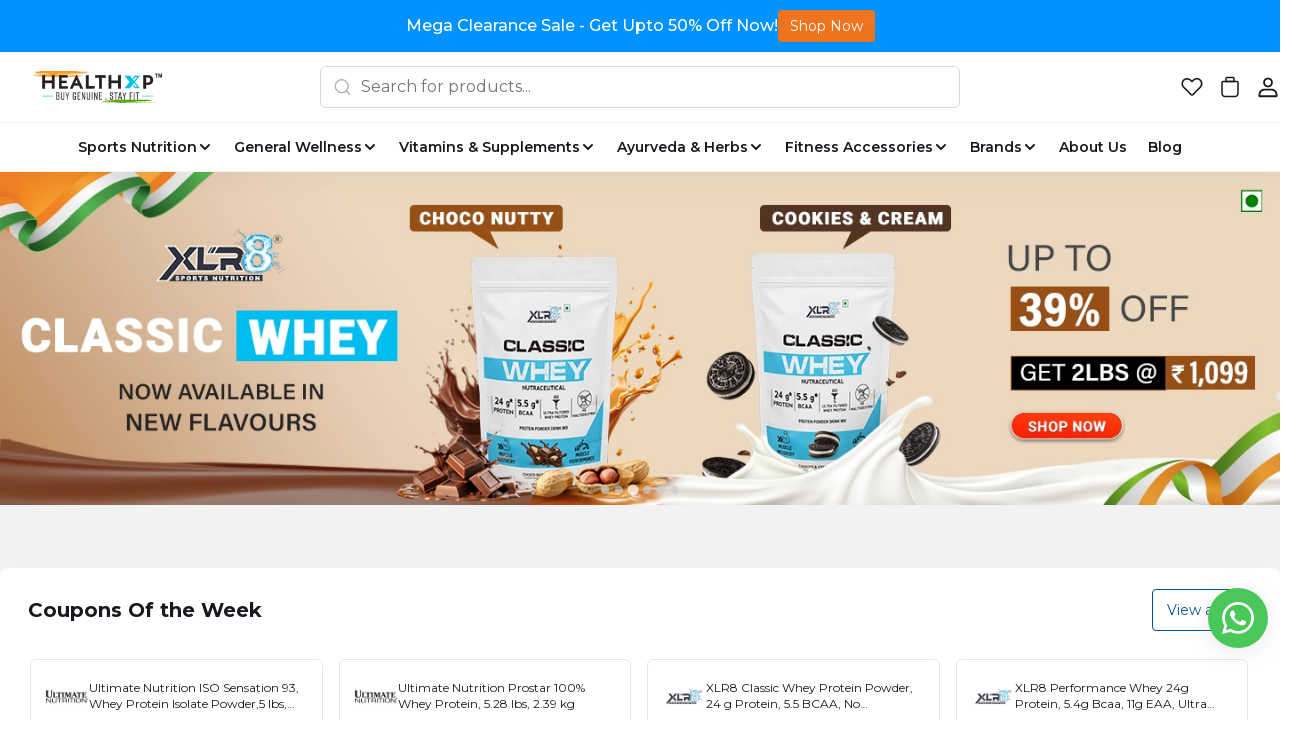

--- FILE ---
content_type: text/html; charset=utf-8
request_url: https://healthxp.in/
body_size: 151801
content:
<!DOCTYPE html>
<html lang="en">
  <head>
    <meta charset="UTF-8">
    <meta http-equiv="X-UA-Compatible"
          content="IE=edge">
    <meta name="viewport"
          content="width=device-width, initial-scale=1.0, maximum-scale=1.0, user-scalable=no" />
    <meta name="theme-color" content="#000000" />
<meta charset="UTF-8" />
<link rel="shortcut icon"
      type="image/x-icon"
      href="https://dukaan.b-cdn.net/64x64/webp/upload_file_service/36e38e9e-034d-425f-9f9a-c207b4906060/whatsapp-image-2023-02-07-at-5-23-25-pm.jpeg"/>
<link rel="dns-prefetch"
      href="https://www.googletagmanager.com/">
<link rel="dns-prefetch"
      href="https://connect.facebook.net/">
<link rel="canonical" href="https://healthxp.in" />
<meta name="google-site-verification" content="b" />
<style> .product-details-section.dkn-product-page-information #nav-tabContent .product-description-pdp ul li, 
.category-desc-wrapper .wpb_wrapper ul li
{
list-style-type: disc;
}
.certificate-link-container {
display:none;
}
.container.page-content > p > iframe[name='myiFrame'] {
  height: 100% !important;
}

.pin-input-section
{
  display: none;
}





.w-100.d-sm-none .d-flex.justify-content-between.align-items-start .d-flex.flex-column.justify-content-center.align-items-center:last-child {
    display: none !important;
}
@media (max-width: 932px) {
  .w-100.d-lg-none.mb-4 .row:last-child .col-6:last-child {
    display: none !important;
  }
}

buy-now-button-load-point {
  display: none !important;
}

.variant-form-error-text {
  color: rgba(229,11,32)!important;
}

.dkn-variant-section-list .dkn-variant-label.dkn-variant-out-of-stock:before {
display: none;
}
.bottom-static-section{
padding: 30px!important;
}

.splide__slide .product_offer_text {
z-index: 9;}

@media (max-width: 767px) {
    .product-details-section .pdp-button-wrapper {
        --dukaan-gutter-x: 34px!important;
        margin-bottom: 0!important;
    }
}

@media (max-width: 768px) {
    .download-android-app-modal .app-image {
        scale: 2!important;
    }
}

#popupsmart-container-214084 {
    display: none !important;
} </style> 
<style>
            @media (max-width: 767px) {
              .product-details-section .pdp-button-wrapper {
                position: fixed !important;
                width: 100% !important;
                z-index: 2;
                margin-top: 0 !important;
              }
            }
           </style>
<style>
  
  :root {
    --primary: #00bdf1;
    --secondary: #012169;
    --menu-bar-color: #146eb4;
    --primary-rgb: 0,189,241;
    --secondary-rgb: 1,33,105;
    --primary-background: rgba(0,189,241, 0.15);
    --primary-hover: #00a9d7;
  }

  :root {
    --border-radius-small: 4px;
    --border-radius-medium: 6px;
    --border-radius-large: 8px;
    --border-radius-modal: 16px;

    --white: #ffffff;
    --black-100: var(--white);
    --black-12: #1a181e;
    --black-25: #353535;
    --black-30: #4d4d4d;
    --black-50: #808080;
    --black-55: #989898;
    --black-60: #999999;
    --black-70: #b2b2b2;
    --black-80: #cccccc;
    --black-85: #d9d9d9;
    --black-90: #e6e6e6;
    --black-95: #f2f2f2;
    --black-96: #f5f5f5;
    --black-98: #fafafa;

    --brand-primary: #146eb4;
    --brand-secondary: #ee741f;
    --primary-black: var(--black-12);
    --secondary-raspberry: #df1e5b;
    --secondary-yellow: #fab73b;
    --secondary-green: #17b31b;
    --secondary-red: #e50b20;
    --secondary-orange: #db6b1d;
    --secondary-navyblue: #1e2640;
    --green-hover: #149917;
    --red-hover: #cc0a1d;

    --black-hover: var(--black-30);
    --secondary-red-a10: rgba(229, 11, 32, 0.1);
    --white-a10: rgba(255, 255, 255, 0.1);
    --secondary-green-rgb: 23, 179, 27;
    --brand-secondary-rgb: 238, 116, 31;
    --offers-shadow: rgba(26, 24, 30, 0.24);
    --division-primary: var(--black-90);
    --shimmer-gradient: linear-gradient(to right,
        var(--black-95) 8%,
        var(--black-85) 18%,
        var(--black-95) 33%);

    --theme-secondary-green: #17b31b;
    --theme-secondary-red: #e50b20;
    --theme-variable-white: var(--white);
    --theme-primary: var(--primary);
    --theme-primary-black: var(--primary-black);
    --theme-primary-black-hover: var(--primary-black);
    --theme-primary-black-30: #4d4d4d;

    --theme-pimrary-button-color: var(--primary);
    --navicon-hover: var(--black-95);
    --drawer-background-primary: var(--white);
    --search-background: var(--black-95);
    --odd-background: var(--black-98);
    --trusted-illustration-color: #999999;

    --regular-font-weight: 400;
    --medium-font-weight: 500;
    --bold-font-weight: 600;

    --bxgy-green: #17b31b;

    --container-bottom-sticky: 0px;

  }
</style>
<style>
	* {
	   font-family: var(--font-family);
	 }
 </style>
 <link rel="preconnect" href="https://fonts.googleapis.com">
		<link rel="preconnect" href="https://fonts.gstatic.com" crossorigin>
		<link rel="preload" as="style" href="https://fonts.googleapis.com/css2?family=Montserrat:ital,wght@0,400;0,500;0,600;1,400;1,500;1,600&display=swap">
		<link type="text/css" rel="stylesheet" href="https://fonts.googleapis.com/css2?family=Montserrat:ital,wght@0,400;0,500;0,600;1,400;1,500;1,600&display=swap">
		<style>
		  :root {
			--font-family: Montserrat;
		  }
		</style>
<style>
      @-webkit-keyframes spinner-border {
        to {
          -webkit-transform: rotate(360deg);
          transform: rotate(360deg);
        }
      }
    
      @keyframes spinner-border {
        to {
          -webkit-transform: rotate(360deg);
          transform: rotate(360deg);
        }
      }
    
      .loader {
        display: inline-block;
        width: 20px;
        height: 20px;
        vertical-align: text-bottom;
        border: 3px solid currentColor;
        border-right-color: transparent;
        border-radius: 50%;
        -webkit-animation: spinner-border 0.75s linear infinite;
        animation: spinner-border 0.75s linear infinite;
      }
      .loaderContainer {
        position: absolute;
        top: 0;
        left: 0;
        right: 0;
        bottom: 0;
      }
    </style>
<style>
    .bounceLoaderWrap {
      position: relative;
      height: 100%;
      width: 100%;
      background-color: var(--white);
    }
    .bounceLoaderWrap.overlay {
      top: 0;
      bottom: 0;
      left: 0;
      right: 0;
      position: fixed;
      background-color: rgba(0, 0, 0, 0.6);
      backdrop-filter: blur(24px);
      z-index: 10;
    }
    .bounceLoaderWrap.overlay.highZIndex {
      z-index: 10000;
    }
    
    .bounceLoader {
      display: flex;
      align-items: center;
      flex-direction: column;
      position: absolute;
      top: 0;
      left: 0;
      right: 0;
      bottom: 0;
      pointer-events: all;
    }
    .bounceLoader.absoluteCenter {
      position: absolute;
      top: 50%;
      left: 50%;
      transform: translate(-50%, -50%);
    }
    .bounceLoader .spinner {
      text-align: center;
    }
    .bounceLoader .spinner > .bounce {
      width: 20px;
      height: 20px;
      background-color: #ccc;
      border-radius: 100%;
      display: inline-block;
      -webkit-animation: bounce-delay 1.4s infinite ease-in-out both;
      animation: bounce-delay 1.4s infinite ease-in-out both;
    }
    .bounceLoader .spinner > .bounce.bounce1 {
      -webkit-animation-delay: -0.32s;
      animation-delay: -0.32s;
      margin-right: 8px;
    }
    .bounceLoader .spinner > .bounce.bounce2 {
      -webkit-animation-delay: -0.16s;
      animation-delay: -0.16s;
      margin-right: 8px;
    }
    
    @keyframes bounce-delay {
      0%, 80%, 100% {
        -webkit-transform: scale(0);
        transform: scale(0);
      } 40% {
        -webkit-transform: scale(1.0);
        transform: scale(1.0);
      }
    }
    
    </style>
    <link rel="stylesheet" href="/public/dukaan/core-healthxp/css/splide.min.css?ver=sceptre:4046a6a" as="" onload="">
        <noscript><link rel="stylesheet" href="styles.css"></noscript>
    <link rel="stylesheet" href="/public/dukaan/core-healthxp/css/octarine.css?ver=sceptre:4046a6a" as="" onload="">
        <noscript><link rel="stylesheet" href="styles.css"></noscript>
    <link rel="stylesheet" href="/public/dukaan/core-healthxp/css/styles.css?ver=sceptre:4046a6a" as="" onload="">
        <noscript><link rel="stylesheet" href="styles.css"></noscript>
    <link rel="stylesheet" href="/public/dukaan/core-healthxp/css/layout.css?ver=sceptre:4046a6a" as="" onload="">
        <noscript><link rel="stylesheet" href="styles.css"></noscript>
    <link rel="stylesheet" href="/public/dukaan/core-healthxp/css/wishlist-utils.css?ver=sceptre:4046a6a" as="" onload="">
        <noscript><link rel="stylesheet" href="styles.css"></noscript>
    <!-- fonts -->
    <link rel="preconnect"
          href="https://fonts.googleapis.com">
    <link rel="preconnect"
          href="https://fonts.gstatic.com"
          crossorigin>
    <link href="https://fonts.googleapis.com/css2?family=Montserrat:ital,wght@0,200;0,300;0,400;0,500;0,600;0,700;0,800;1,200&family=Ubuntu:wght@300;400;500;700&display=swap"
          rel="stylesheet">
    <link href="https://fonts.googleapis.com/css2?family=Bebas+Neue&family=Montserrat:ital,wght@0,200;0,300;0,400;0,500;0,600;0,700;0,800;1,200&family=Ubuntu:wght@300;400;500;700&display=swap"
      rel="stylesheet">
    












<meta name="theme-color" content="#000000" />

<link rel="shortcut icon"
      type="image/x-icon"
      href="https://dukaan.b-cdn.net/64x64/webp/upload_file_service/36e38e9e-034d-425f-9f9a-c207b4906060/whatsapp-image-2023-02-07-at-5-23-25-pm.jpeg"/>


<meta
  name="google-site-verification"
  content="b"
/>






<!--Prefetch-->
<link rel="dns-prefetch"
      href="https://www.googletagmanager.com/">
<link rel="dns-prefetch"
      href="https://connect.facebook.net/">

<link href="https://www.googletagmanager.com/gtag/js?id=875830238"
      rel="preload"
      as="script">


<link href="https://www.googletagmanager.com/gtag/js?id=G-6KYFCFGC7H"
      rel="preload"
      as="script">



<link href="https://connect.facebook.net/en_US/fbevents.js"
      rel="preload"
      as="script">


    
  <link rel="stylesheet" href="/public/dukaan/core-healthxp/css/home.css?ver=sceptre:4046a6a" as="" onload="">
        <noscript><link rel="stylesheet" href="styles.css"></noscript>
  



<title>HealthXP® : Buy India&#39;s Authentic Online Protein Supplements  Online</title>
<meta name="description" content="HealthXP® Official Website:  Buy Protein and Other Health Supplements online. Buy 100% authentic health supplements at the best prices." />

<meta property="og:title" content="HealthXP® : Buy India&#39;s Authentic Online Protein Supplements  Online" />
<meta property="og:image" itemprop="image" content="https://dukaan.b-cdn.net/1000x1000/webp/media/91082d54-9803-4797-ac28-d6145804fbad.webp" />
<meta property="og:description" content="HealthXP® Official Website:  Buy Protein and Other Health Supplements online. Buy 100% authentic health supplements at the best prices." />
<meta property="og:type" content="website" />

<meta property="twitter:card" content="summary_large_image" />
<meta name="twitter:title" content="HealthXP® : Buy India&#39;s Authentic Online Protein Supplements  Online">
<meta name="twitter:description" content="HealthXP® Official Website:  Buy Protein and Other Health Supplements online. Buy 100% authentic health supplements at the best prices.">
<meta property="twitter:image" content="https://dukaan.b-cdn.net/1000x1000/webp/media/91082d54-9803-4797-ac28-d6145804fbad.webp" />

<script type="application/ld+json">
  {
    "@context": "http://schema.org",
    "@type": "WebSite",
    "name": "HealthXP",
    "url": "/",
    "potentialAction": {
      "@type": "SearchAction",
      "target": "https://healthxp.in//search?q={search_term_string}",
      "query-input": "required name=search_term_string"
    }
  }
</script>

  </head>
  <body>
    


<header class="navbar py-0"
        style="background: var(--white-100);
               z-index: 1300">
  <div class="container py-3 px-lg-0 row"
       onmouseenter="closeAllMegaModel()">
    <!-- left box -->
    <div class="col-3 col-md-2 ps-0">
      <button class="btn-transparent px-0 d-block d-lg-none"
              data-bs-toggle="offcanvas"
              data-bs-target="#offcanvasLeftMenu"
              aria-controls="offcanvasLeftMenu">
        <svg width="24"
             height="24"
             viewBox="0 0 24 24"
             fill="none"
             xmlns="http://www.w3.org/2000/svg">
          <path fill-rule="evenodd" clip-rule="evenodd" d="M2.1001 12C2.1001 11.5029 2.50304 11.1 3.0001 11.1H21.0001C21.4972 11.1 21.9001 11.5029 21.9001 12C21.9001 12.497 21.4972 12.9 21.0001 12.9H3.0001C2.50304 12.9 2.1001 12.497 2.1001 12Z" fill="#1A181E" />
          <path fill-rule="evenodd" clip-rule="evenodd" d="M2.1001 5.99998C2.1001 5.50292 2.50304 5.09998 3.0001 5.09998H21.0001C21.4972 5.09998 21.9001 5.50292 21.9001 5.99998C21.9001 6.49703 21.4972 6.89998 21.0001 6.89998H3.0001C2.50304 6.89998 2.1001 6.49703 2.1001 5.99998Z" fill="#1A181E" />
          <path fill-rule="evenodd" clip-rule="evenodd" d="M2.1001 18C2.1001 17.5029 2.50304 17.1 3.0001 17.1H21.0001C21.4972 17.1 21.9001 17.5029 21.9001 18C21.9001 18.497 21.4972 18.9 21.0001 18.9H3.0001C2.50304 18.9 2.1001 18.497 2.1001 18Z" fill="#1A181E" />
        </svg>
      </button>
      <a href="/">
        <div class="image-wrapper navbar-brand d-none d-lg-block"
             style="height: 40px">
          <img src="https://dukaan.b-cdn.net/500x500/webp/media/bf2705ed-70aa-4e5a-afef-31ca92b5aee7.png" />
        </div>
      </a>
    </div>
    <!-- center box -->
    <div class="col-6 col-md-8 d-flex justify-content-center">
      <!-- search bar -->
      <div style="width: 640px"
           class="position-relative d-none d-lg-block">
        <div class="offcanvas-backdrop fade"
             id="search-backdrop"
             onclick="toggleSearchDrawer()"></div>
        <div class="d-flex justify-content-center align-items-center py-lg-7 px-lg-12 w-100"
             onclick="toggleSearchDrawer()"
             style="border-radius: 6px;
                    border: 1px solid var(--black-85);
                    position: relative;
                    z-index: 1500;
                    background: var(--white-100)">
          <svg width="20"
               height="20"
               viewBox="0 0 20 20"
               fill="none"
               xmlns="http://www.w3.org/2000/svg">
            <path fill-rule="evenodd" clip-rule="evenodd" d="M3.22916 9.16668C3.22916 5.88749 5.88747 3.22918 9.16666 3.22918C12.4459 3.22918 15.1042 5.88749 15.1042 9.16668C15.1042 10.7694 14.4692 12.2237 13.4371 13.2919C13.41 13.3123 13.384 13.3348 13.3594 13.3594C13.3348 13.3841 13.3123 13.41 13.2919 13.4371C12.2237 14.4692 10.7693 15.1042 9.16666 15.1042C5.88747 15.1042 3.22916 12.4459 3.22916 9.16668ZM13.8554 14.8866C12.5792 15.9339 10.9464 16.5625 9.16666 16.5625C5.08206 16.5625 1.77083 13.2513 1.77083 9.16668C1.77083 5.08207 5.08206 1.77084 9.16666 1.77084C13.2513 1.77084 16.5625 5.08207 16.5625 9.16668C16.5625 10.9464 15.9339 12.5793 14.8866 13.8554L18.0156 16.9844C18.3004 17.2692 18.3004 17.7309 18.0156 18.0156C17.7309 18.3004 17.2692 18.3004 16.9844 18.0156L13.8554 14.8866Z" fill="#B2B2B2" />
          </svg>
          <form class="w-100 ps-lg-2">
            <input type="text"
                   class="w-100 dkn-search-header-input search-input form-input advance-filter__search-input"
                   onkeyup="onInputChange(event)"
                   placeholder="Search for products..."
                   style="border: none" />
            <button class="hidden absolute"
                    type="submit"
                    onclick="handleQuerySearch(event)"></button>
          </form>
        </div>
        <div class="search-dropdown modal-overflow-container show-scrollbar d-none"
             onclick="event.stopPropagation()"
             id="search-dropdown"
             style="z-index: 1500">
          <div class="category-no-result d-none">
            <div class="section-heading mb-3 c-black">No products found</div>
          </div>
          <div class="recent-searches d-none">
            <div class="p-3">
              <div class="section-heading d-flex justify-content-between align-content-center mb-3">
                <span class="c-black medium t-16_24">Recent searches</span>
                <span class="sub-body mt-3 text-underline"
                      role="button"
                      onclick="clearRecentSearches()">Clear
                all</span>
              </div>
              <div class="recent-searches-list"></div>
            </div>
            <div class="divider-line"></div>
          </div>
          <div class="search-meta p-3"
               style="padding-bottom: 8px">
            <div class="section-heading mb-2 font-semibold">Bestsellers</div>
            <category-list-load-point class="category-list-load-point category-list search-modal-category-list row gy-3">
              
              <div class="col-6 col-md-3 h-100">
                <div class="bg-white rounded-6 rounded-lg-3"
                     style="border: 1px solid var(--black-90)">
                  <a href="/categories/xlr8">
                    <div class="category-list-item product-categories-card text-cente d-flex justify-content-between flex-column align-items-center p-2 text-center">
                      <div class="image-wrapper product-category-image mb-2 mb-lg-3">
                        <img class="category-image"
                             src="https://dms.mydukaan.io/original/jpeg/upload_file_service/47a9f854-89e0-4538-b7ef-57cae5bccc4d/jndy-jpg"
                             alt="categoryImage" />
                      </div>
                      <p class="text-lg-16 text-12 category-name lineClamp2">XLR8</p>
                    </div>
                  </a>
                </div>
              </div>
              
              <div class="col-6 col-md-3 h-100">
                <div class="bg-white rounded-6 rounded-lg-3"
                     style="border: 1px solid var(--black-90)">
                  <a href="/categories/healthxp">
                    <div class="category-list-item product-categories-card text-cente d-flex justify-content-between flex-column align-items-center p-2 text-center">
                      <div class="image-wrapper product-category-image mb-2 mb-lg-3">
                        <img class="category-image"
                             src="https://dms.mydukaan.io/original/jpeg/media/ab77a028-386d-46b7-86cb-4332b97ab6ff.webp"
                             alt="categoryImage" />
                      </div>
                      <p class="text-lg-16 text-12 category-name lineClamp2">HealthXP</p>
                    </div>
                  </a>
                </div>
              </div>
              
              <div class="col-6 col-md-3 h-100">
                <div class="bg-white rounded-6 rounded-lg-3"
                     style="border: 1px solid var(--black-90)">
                  <a href="/categories/optimum-nutrition">
                    <div class="category-list-item product-categories-card text-cente d-flex justify-content-between flex-column align-items-center p-2 text-center">
                      <div class="image-wrapper product-category-image mb-2 mb-lg-3">
                        <img class="category-image"
                             src="https://dms.mydukaan.io/original/jpeg/media/a107a886-abc6-4347-ba08-6afe76ef38ff.webp"
                             alt="categoryImage" />
                      </div>
                      <p class="text-lg-16 text-12 category-name lineClamp2">ON (Optimum Nutrition)</p>
                    </div>
                  </a>
                </div>
              </div>
              
              <div class="col-6 col-md-3 h-100">
                <div class="bg-white rounded-6 rounded-lg-3"
                     style="border: 1px solid var(--black-90)">
                  <a href="/categories/ultimate-nutrition">
                    <div class="category-list-item product-categories-card text-cente d-flex justify-content-between flex-column align-items-center p-2 text-center">
                      <div class="image-wrapper product-category-image mb-2 mb-lg-3">
                        <img class="category-image"
                             src="https://dms.mydukaan.io/original/jpeg/upload_file_service/f7cc6d82-6cd1-490f-922f-0b17bf8e0b25/1b46a7a6-9402-4645-8237-9d70e149a752-720x-1.webp"
                             alt="categoryImage" />
                      </div>
                      <p class="text-lg-16 text-12 category-name lineClamp2">Ultimate Nutrition</p>
                    </div>
                  </a>
                </div>
              </div>
              
              <div class="col-6 col-md-3 h-100">
                <div class="bg-white rounded-6 rounded-lg-3"
                     style="border: 1px solid var(--black-90)">
                  <a href="/categories/dymatize">
                    <div class="category-list-item product-categories-card text-cente d-flex justify-content-between flex-column align-items-center p-2 text-center">
                      <div class="image-wrapper product-category-image mb-2 mb-lg-3">
                        <img class="category-image"
                             src="https://dms.mydukaan.io/original/jpeg/media/1982b748-1527-4ea8-9110-f1cf7255a975.webp"
                             alt="categoryImage" />
                      </div>
                      <p class="text-lg-16 text-12 category-name lineClamp2">Dymatize</p>
                    </div>
                  </a>
                </div>
              </div>
              
              <div class="col-6 col-md-3 h-100">
                <div class="bg-white rounded-6 rounded-lg-3"
                     style="border: 1px solid var(--black-90)">
                  <a href="/categories/mass-gainers">
                    <div class="category-list-item product-categories-card text-cente d-flex justify-content-between flex-column align-items-center p-2 text-center">
                      <div class="image-wrapper product-category-image mb-2 mb-lg-3">
                        <img class="category-image"
                             src="https://dms.mydukaan.io/original/jpeg/media/85a602ac-c8e6-4be0-9a4b-1bde2733a4d7.jpg"
                             alt="categoryImage" />
                      </div>
                      <p class="text-lg-16 text-12 category-name lineClamp2">Mass Gainer</p>
                    </div>
                  </a>
                </div>
              </div>
              
              <div class="col-6 col-md-3 h-100">
                <div class="bg-white rounded-6 rounded-lg-3"
                     style="border: 1px solid var(--black-90)">
                  <a href="/categories/buy_online_best_whey_protein_supplement_brands_india_ritesh">
                    <div class="category-list-item product-categories-card text-cente d-flex justify-content-between flex-column align-items-center p-2 text-center">
                      <div class="image-wrapper product-category-image mb-2 mb-lg-3">
                        <img class="category-image"
                             src="https://dms.mydukaan.io/original/jpeg/media/8c4f7f95-c28d-43b4-a904-c036e40790ea.jpg"
                             alt="categoryImage" />
                      </div>
                      <p class="text-lg-16 text-12 category-name lineClamp2">Best Whey Protein Supplement Brands In India</p>
                    </div>
                  </a>
                </div>
              </div>
              
              <div class="col-6 col-md-3 h-100">
                <div class="bg-white rounded-6 rounded-lg-3"
                     style="border: 1px solid var(--black-90)">
                  <a href="/categories/scivation">
                    <div class="category-list-item product-categories-card text-cente d-flex justify-content-between flex-column align-items-center p-2 text-center">
                      <div class="image-wrapper product-category-image mb-2 mb-lg-3">
                        <img class="category-image"
                             src="https://dms.mydukaan.io/original/jpeg/upload_file_service/091042ba-bd64-4e63-83bb-ea81d449564b/51lo-jpg"
                             alt="categoryImage" />
                      </div>
                      <p class="text-lg-16 text-12 category-name lineClamp2">Scivation</p>
                    </div>
                  </a>
                </div>
              </div>
              
            </category-list-load-point>
          </div>
          <div class="search-predictions hidden p-3"></div>
        </div>
      </div>
      <a href="/">
        <div class="image-wrapper navbar-brand d-block d-lg-none me-0"
             style="height: 40px">
          <img src="https://dukaan.b-cdn.net/500x500/webp/media/bf2705ed-70aa-4e5a-afef-31ca92b5aee7.png" />
        </div>
      </a>
    </div>
    <!-- right box -->
    <ul class="col-3 col-md-2 d-flex justify-content-end align-baseline header-nav-buttons pe-0">
      <li class="me-2 me-lg-3"
          role="button">
        <a href="/healthxp/wishlist"
           class="nav-link">
          <svg width="24"
               height="24"
               viewBox="0 0 24 24"
               fill="none"
               xmlns="http://www.w3.org/2000/svg">
            <path fill-rule="evenodd" clip-rule="evenodd" d="M14.7732 3.35034C15.4901 3.06518 16.2575 2.92917 17.0287 2.95062C17.7999 2.97207 18.5586 3.15053 19.2584 3.47509C19.958 3.79952 20.5841 4.26312 21.0986 4.83759C23.1824 7.15505 22.8182 10.7025 20.6952 12.8362L20.6938 12.8376L13.1001 20.4313L12.5344 19.8657L13.0974 20.434C12.8054 20.7232 12.411 20.8855 12 20.8855C11.589 20.8855 11.1947 20.7232 10.9027 20.434L10.9 20.4313L3.10933 12.6407C2.56402 12.095 2.1355 11.4436 1.85034 10.7268C1.56518 10.01 1.42917 9.24252 1.45062 8.47135C1.47207 7.70018 1.65053 6.94148 1.97509 6.24161C2.29952 5.54203 2.76312 4.91591 3.33759 4.40148C5.65505 2.3176 9.2025 2.68179 11.3362 4.80479L11.3397 4.80835L12.0003 5.474L12.8575 4.61119L12.8595 4.60913C13.4053 4.06382 14.0564 3.6355 14.7732 3.35034ZM12 19.2686L19.561 11.7076C19.5613 11.7074 19.5616 11.7071 19.5619 11.7068C21.1691 10.0906 21.3485 7.50795 19.9084 5.90691L19.9071 5.90548C19.5376 5.49274 19.0878 5.15966 18.5853 4.9266C18.0827 4.69355 17.538 4.5654 16.9842 4.55C16.4305 4.5346 15.8794 4.63226 15.3647 4.83702C14.8504 5.04161 14.3832 5.34881 13.9915 5.73989C13.9912 5.74023 13.9908 5.74057 13.9905 5.74091L12.5676 7.17322C12.4173 7.32444 12.213 7.40945 11.9998 7.40939C11.7867 7.40934 11.5823 7.32422 11.4322 7.17292L10.2059 5.93726C8.58966 4.33083 6.00764 4.15178 4.40691 5.59167L4.40548 5.59296C3.99274 5.96244 3.65966 6.41219 3.4266 6.91474C3.19355 7.41729 3.0654 7.96209 3.05 8.51583C3.0346 9.06958 3.13226 9.62066 3.33702 10.1354C3.54175 10.65 3.84924 11.1175 4.24071 11.5093C4.24077 11.5094 4.24064 11.5093 4.24071 11.5093L12 19.2686Z" fill="#1A181E" />
          </svg>
        </a>
      </li>
      <li class="me-lg-3"
          role="button">
        <a href="/healthxp/bag"
           class="nav-link">
          <div class="position-relative d-flex flex-column justify-content-center align-items-center">
            <svg class=""
                 width="24"
                 height="24"
                 viewBox="0 0 24 24"
                 fill="none"
                 xmlns="http://www.w3.org/2000/svg">
              <path fill-rule="evenodd" clip-rule="evenodd" d="M3.25 7.5C3.25 6.5335 4.0335 5.75 5 5.75H19C19.9665 5.75 20.75 6.5335 20.75 7.5V18.5C20.75 20.5711 19.0711 22.25 17 22.25H7C4.92893 22.25 3.25 20.5711 3.25 18.5V7.5ZM5 7.25C4.86193 7.25 4.75 7.36193 4.75 7.5V18.5C4.75 19.7426 5.75736 20.75 7 20.75H17C18.2426 20.75 19.25 19.7426 19.25 18.5V7.5C19.25 7.36193 19.1381 7.25 19 7.25H5Z" fill="#1A181E" />
              <path fill-rule="evenodd" clip-rule="evenodd" d="M7.25 3.5C7.25 2.5335 8.0335 1.75 9 1.75H15C15.9665 1.75 16.75 2.5335 16.75 3.5V7.25H7.25V3.5ZM9 3.25C8.86193 3.25 8.75 3.36193 8.75 3.5V5.75H15.25V3.5C15.25 3.36193 15.1381 3.25 15 3.25H9Z" fill="#1A181E" />
            </svg>
            <span class="text-10 font-medium position-absolute"
                  data-subscribe="products"
                  data-entity-type="bag-count"
                  style="top: 7px"></span>
          </div>
        </a>
      </li>
      <li class="d-none d-lg-block"
          role="button">
        <a class="nav-link"
           onclick="initDukaanAuth(redirectToAccount)">
          <svg width="24"
               height="24"
               viewBox="0 0 24 24"
               fill="none"
               xmlns="http://www.w3.org/2000/svg">
            <path d="M15.9255 13.7621C18.9394 13.7621 21.3459 16.3793 21.4562 19.6018L21.4602 19.833V21.0911C21.4602 21.6264 21.0536 22.0672 20.5314 22.1236L20.4178 22.1297H3.57165C3.03435 22.1297 2.59201 21.7246 2.53541 21.2042L2.5293 21.0911V19.833C2.5293 16.5828 4.86571 13.89 7.84974 13.7665L8.06396 13.7621H15.9255ZM15.9255 15.5623H8.06396C6.09351 15.5623 4.4325 17.3302 4.33364 19.6171L4.32899 19.833L4.32799 20.3288H19.6605V19.833C19.6605 17.5149 18.0592 15.6768 16.1093 15.5675L15.9255 15.5623ZM11.9947 2.60028C14.6914 2.60028 16.8734 4.79535 16.8734 7.49817C16.8734 10.201 14.6914 12.3961 11.9947 12.3961C9.29806 12.3961 7.11604 10.201 7.11604 7.49817C7.11604 4.79535 9.29806 2.60028 11.9947 2.60028ZM11.9947 4.40053C10.2953 4.40053 8.91574 5.78635 8.91574 7.49817C8.91574 9.20999 10.2953 10.5958 11.9947 10.5958C13.6942 10.5958 15.0737 9.20999 15.0737 7.49817C15.0737 5.78635 13.6942 4.40053 11.9947 4.40053Z" fill="#1A181E" />
          </svg>
        </a>
      </li>
    </ul>
  </div>
  <!-- search button for mobile -->
  <div class="container pt-8 pb-12 d-lg-none">
    <div class="d-flex align-items-center w-100"
         data-bs-toggle="offcanvas"
         data-bs-target="#mobileSearchBar"
         aria-controls="mobileSearchBar"
         onclick="toggleSearchDrawer(true)"
         style="border-radius: 6px;
                border: 1px solid var(--black-85);
                z-index: 1100;
                background: var(--white-100);
                padding: 10px 12px">
      <input type="text"
             class="w-100 dkn-search-header-input search-input form-input advance-filter__search-input"
             placeholder="Search for products..."
             style="border: none" />
      <svg width="20"
           height="20"
           viewBox="0 0 20 20"
           fill="none"
           xmlns="http://www.w3.org/2000/svg">
        <path fill-rule="evenodd" clip-rule="evenodd" d="M3.22916 9.16668C3.22916 5.88749 5.88747 3.22918 9.16666 3.22918C12.4459 3.22918 15.1042 5.88749 15.1042 9.16668C15.1042 10.7694 14.4692 12.2237 13.4371 13.2919C13.41 13.3123 13.384 13.3348 13.3594 13.3594C13.3348 13.3841 13.3123 13.41 13.2919 13.4371C12.2237 14.4692 10.7693 15.1042 9.16666 15.1042C5.88747 15.1042 3.22916 12.4459 3.22916 9.16668ZM13.8554 14.8866C12.5792 15.9339 10.9464 16.5625 9.16666 16.5625C5.08206 16.5625 1.77083 13.2513 1.77083 9.16668C1.77083 5.08207 5.08206 1.77084 9.16666 1.77084C13.2513 1.77084 16.5625 5.08207 16.5625 9.16668C16.5625 10.9464 15.9339 12.5793 14.8866 13.8554L18.0156 16.9844C18.3004 17.2692 18.3004 17.7309 18.0156 18.0156C17.7309 18.3004 17.2692 18.3004 16.9844 18.0156L13.8554 14.8866Z" fill="#B2B2B2" />
      </svg>
    </div>
  </div>
  
    <div class="divider-line d-none d-lg-block"
         style="border-color: var(--black-95)"></div>
    <div class="d-none d-lg-flex container justify-content-center align-items-center"
         style="height: 48px !important">
      <ul class="d-flex h-100 align-items-center justify-content-center">
        <!-- header store menus -->
        
          <li class="me-4 position-relative d-flex flex-column justify-content-center h-100 store-menu-item"
              id="menu-435565">
            <a class="d-flex align-items-center h-100 store-menu-link"
               target=""
               
               onmouseenter="openMegaModal('435565', this)"
               
               href="/categories/sports-nutrition">
              <p class="text-14 font-semibold d-inline-block"
                 style="color: var(--black-12)">Sports Nutrition</p>
              
                <svg width="16"
                     height="16"
                     viewBox="0 0 16 16"
                     fill="none"
                     xmlns="http://www.w3.org/2000/svg">
                  <path d="M4 6L8 10L12 6" stroke="#1A181E" stroke-width="2" stroke-linecap="round" stroke-linejoin="round" />
                </svg>
              
            </a>
            
              <div class="modal megamenu-modal hidden modal-435565"
                   style="height:100vh !important;
                          top: var(--desktop-header-height) !important;
                          align-items: flex-start !important">
                <div class="modal-dialog my-0"
                     onmouseleave="closeMegaModel(this)"
                     style="max-width: 1440px;
                            width: 100%">
                  <div class="modal-content container"
                       style="border-radius: 0 !important">
                    <ul class="modal-header px-lg-80"
                        style="position: sticky;
                               top: 0;
                               background: #fff;
                               z-index: 100">
                      <!-- header tabs -->
                      <!-- depth 1 -->
                      <ul class="d-flex flex-row justify-content-start"
                          style="border-bottom: 1px solid var(--black-90);
                                 overflow-x: auto">
                        
                          
                            <li class="text-16 font-bold me-5 depth1-category-tab whiteSpace-noWrap
                                       depth1-active-tab"
                                role="button"
                                onmouseenter="handleTabChange(435565, this, 435566)">
                              <p class="text-14 font-semibold my-3"
                                 style="color: var(--black-12)">Proteins</p>
                            </li>
                          
                        
                          
                            <li class="text-16 font-bold me-5 depth1-category-tab whiteSpace-noWrap
                                       "
                                role="button"
                                onmouseenter="handleTabChange(435565, this, 435577)">
                              <p class="text-14 font-semibold my-3"
                                 style="color: var(--black-12)">Gainers</p>
                            </li>
                          
                        
                          
                            <li class="text-16 font-bold me-5 depth1-category-tab whiteSpace-noWrap
                                       "
                                role="button"
                                onmouseenter="handleTabChange(435565, this, 435581)">
                              <p class="text-14 font-semibold my-3"
                                 style="color: var(--black-12)">Pre/Intra Workouts</p>
                            </li>
                          
                        
                          
                            <li class="text-16 font-bold me-5 depth1-category-tab whiteSpace-noWrap
                                       "
                                role="button"
                                onmouseenter="handleTabChange(435565, this, 435592)">
                              <p class="text-14 font-semibold my-3"
                                 style="color: var(--black-12)">Workout Essentials</p>
                            </li>
                          
                        
                          
                        
                          
                        
                      </ul>
                    </ul>
                    <ul class="modal-body px-lg-80">
                      <!-- body -->
                      
                        
                          
                            <!-- depth 2 for other categories -->
                            <ul class="row d-none depth2-active-tab depth2-category-tab" id="depth2-435566">
                              
                                <li class="col-3 mb-3">
                                  <a class="sub-body link-text" href="/categories/whey-protein" style="color: var(--black-12)">Whey Proteins</a>
                                </li>
                              
                                <li class="col-3 mb-3">
                                  <a class="sub-body link-text" href="/categories/whey-protein-isolate" style="color: var(--black-12)">Whey Protein Isolates</a>
                                </li>
                              
                                <li class="col-3 mb-3">
                                  <a class="sub-body link-text" href="/categories/hydrolyzed-whey" style="color: var(--black-12)">Hydrolyzed Proteins</a>
                                </li>
                              
                                <li class="col-3 mb-3">
                                  <a class="sub-body link-text" href="/categories/beginners-whey" style="color: var(--black-12)">Beginners Whey Protein</a>
                                </li>
                              
                                <li class="col-3 mb-3">
                                  <a class="sub-body link-text" href="/categories/raw-whey" style="color: var(--black-12)">Raw Whey</a>
                                </li>
                              
                                <li class="col-3 mb-3">
                                  <a class="sub-body link-text" href="/categories/raw-whey-isolate" style="color: var(--black-12)">Raw Whey Isolate</a>
                                </li>
                              
                                <li class="col-3 mb-3">
                                  <a class="sub-body link-text" href="/categories/plant-protein-15" style="color: var(--black-12)">Plant Protein</a>
                                </li>
                              
                                <li class="col-3 mb-3">
                                  <a class="sub-body link-text" href="/categories/womens-protein" style="color: var(--black-12)">Protein For Women</a>
                                </li>
                              
                                <li class="col-3 mb-3">
                                  <a class="sub-body link-text" href="/categories/protein-blends" style="color: var(--black-12)">Protein Blends</a>
                                </li>
                              
                                <li class="col-3 mb-3">
                                  <a class="sub-body link-text" href="/categories/casein-proteins" style="color: var(--black-12)">Casein</a>
                                </li>
                              
                            </ul>
                          
                        
                          
                            <!-- depth 2 for other categories -->
                            <ul class="row d-none  depth2-category-tab" id="depth2-435577">
                              
                                <li class="col-3 mb-3">
                                  <a class="sub-body link-text" href="/categories/weight-gainer" style="color: var(--black-12)">Weight Gainers</a>
                                </li>
                              
                                <li class="col-3 mb-3">
                                  <a class="sub-body link-text" href="/categories/mass-gainers" style="color: var(--black-12)">Mass Gainers</a>
                                </li>
                              
                                <li class="col-3 mb-3">
                                  <a class="sub-body link-text" href="/categories/herbal-gainer" style="color: var(--black-12)">Herbal Weight Gainer</a>
                                </li>
                              
                            </ul>
                          
                        
                          
                            <!-- depth 2 for other categories -->
                            <ul class="row d-none  depth2-category-tab" id="depth2-435581">
                              
                                <li class="col-3 mb-3">
                                  <a class="sub-body link-text" href="/categories/pre-workout" style="color: var(--black-12)">Pre-Workout</a>
                                </li>
                              
                                <li class="col-3 mb-3">
                                  <a class="sub-body link-text" href="/categories/post-workout" style="color: var(--black-12)">Post Workout</a>
                                </li>
                              
                                <li class="col-3 mb-3">
                                  <a class="sub-body link-text" href="/categories/bcaa" style="color: var(--black-12)">Amino Acid/BCAA</a>
                                </li>
                              
                                <li class="col-3 mb-3">
                                  <a class="sub-body link-text" href="/categories/glutamine" style="color: var(--black-12)">Glutamine</a>
                                </li>
                              
                                <li class="col-3 mb-3">
                                  <a class="sub-body link-text" href="/categories/creatine" style="color: var(--black-12)">Creatine</a>
                                </li>
                              
                                <li class="col-3 mb-3">
                                  <a class="sub-body link-text" href="/categories/l-carnitine" style="color: var(--black-12)">Carnitine</a>
                                </li>
                              
                                <li class="col-3 mb-3">
                                  <a class="sub-body link-text" href="/categories/eaa-27" style="color: var(--black-12)">EAA</a>
                                </li>
                              
                                <li class="col-3 mb-3">
                                  <a class="sub-body link-text" href="/categories/citrulline-malate" style="color: var(--black-12)">Citruline Malate</a>
                                </li>
                              
                                <li class="col-3 mb-3">
                                  <a class="sub-body link-text" href="/categories/nitric-oxide" style="color: var(--black-12)">Nitric Oxide</a>
                                </li>
                              
                                <li class="col-3 mb-3">
                                  <a class="sub-body link-text" href="/categories/carb-blends" style="color: var(--black-12)">Carb Blend</a>
                                </li>
                              
                            </ul>
                          
                        
                          
                            <!-- depth 2 for other categories -->
                            <ul class="row d-none  depth2-category-tab" id="depth2-435592">
                              
                                <li class="col-3 mb-3">
                                  <a class="sub-body link-text" href="/categories/multivitamins" style="color: var(--black-12)">Multivitamins</a>
                                </li>
                              
                                <li class="col-3 mb-3">
                                  <a class="sub-body link-text" href="/categories/testosterone-support" style="color: var(--black-12)">Testosterone Support</a>
                                </li>
                              
                                <li class="col-3 mb-3">
                                  <a class="sub-body link-text" href="/categories/fat-burner" style="color: var(--black-12)">Fat Burner</a>
                                </li>
                              
                                <li class="col-3 mb-3">
                                  <a class="sub-body link-text" href="/categories/omega-fishoil" style="color: var(--black-12)">Omega/FishOil</a>
                                </li>
                              
                                <li class="col-3 mb-3">
                                  <a class="sub-body link-text" href="/categories/zma" style="color: var(--black-12)">ZMA</a>
                                </li>
                              
                            </ul>
                          
                        
                          
                        
                          
                        
                      
                    </ul>
                  </div>
                </div>
              </div>
            
          </li>
        
          <li class="me-4 position-relative d-flex flex-column justify-content-center h-100 store-menu-item"
              id="menu-435600">
            <a class="d-flex align-items-center h-100 store-menu-link"
               target=""
               
               onmouseenter="openMegaModal('435600', this)"
               
               href="/categories/general-wellness">
              <p class="text-14 font-semibold d-inline-block"
                 style="color: var(--black-12)">General Wellness</p>
              
                <svg width="16"
                     height="16"
                     viewBox="0 0 16 16"
                     fill="none"
                     xmlns="http://www.w3.org/2000/svg">
                  <path d="M4 6L8 10L12 6" stroke="#1A181E" stroke-width="2" stroke-linecap="round" stroke-linejoin="round" />
                </svg>
              
            </a>
            
              <div class="modal megamenu-modal hidden modal-435600"
                   style="height:100vh !important;
                          top: var(--desktop-header-height) !important;
                          align-items: flex-start !important">
                <div class="modal-dialog my-0"
                     onmouseleave="closeMegaModel(this)"
                     style="max-width: 1440px;
                            width: 100%">
                  <div class="modal-content container"
                       style="border-radius: 0 !important">
                    <ul class="modal-header px-lg-80"
                        style="position: sticky;
                               top: 0;
                               background: #fff;
                               z-index: 100">
                      <!-- header tabs -->
                      <!-- depth 1 -->
                      <ul class="d-flex flex-row justify-content-start"
                          style="border-bottom: 1px solid var(--black-90);
                                 overflow-x: auto">
                        
                          
                            <li class="text-16 font-bold me-5 depth1-category-tab whiteSpace-noWrap
                                       depth1-active-tab"
                                role="button"
                                onmouseenter="handleTabChange(435600, this, 435601)">
                              <p class="text-14 font-semibold my-3"
                                 style="color: var(--black-12)">Wellness</p>
                            </li>
                          
                        
                          
                        
                          
                        
                      </ul>
                    </ul>
                    <ul class="modal-body px-lg-80">
                      <!-- body -->
                      
                        
                          
                            <!-- depth 2 for other categories -->
                            <ul class="row d-none depth2-active-tab depth2-category-tab" id="depth2-435601">
                              
                                <li class="col-3 mb-3">
                                  <a class="sub-body link-text" href="/categories/hair-care-beauty-and-personal-care" style="color: var(--black-12)">Hair Care</a>
                                </li>
                              
                                <li class="col-3 mb-3">
                                  <a class="sub-body link-text" href="/categories/skin-care-beauty-and-personal-care" style="color: var(--black-12)">Skin Care</a>
                                </li>
                              
                                <li class="col-3 mb-3">
                                  <a class="sub-body link-text" href="/categories/beard-care" style="color: var(--black-12)">Beard Care</a>
                                </li>
                              
                            </ul>
                          
                        
                          
                        
                          
                        
                      
                    </ul>
                  </div>
                </div>
              </div>
            
          </li>
        
          <li class="me-4 position-relative d-flex flex-column justify-content-center h-100 store-menu-item"
              id="menu-435607">
            <a class="d-flex align-items-center h-100 store-menu-link"
               target=""
               
               onmouseenter="openMegaModal('435607', this)"
               
               href="/categories/vitamins-supplements">
              <p class="text-14 font-semibold d-inline-block"
                 style="color: var(--black-12)">Vitamins &amp; Supplements</p>
              
                <svg width="16"
                     height="16"
                     viewBox="0 0 16 16"
                     fill="none"
                     xmlns="http://www.w3.org/2000/svg">
                  <path d="M4 6L8 10L12 6" stroke="#1A181E" stroke-width="2" stroke-linecap="round" stroke-linejoin="round" />
                </svg>
              
            </a>
            
              <div class="modal megamenu-modal hidden modal-435607"
                   style="height:100vh !important;
                          top: var(--desktop-header-height) !important;
                          align-items: flex-start !important">
                <div class="modal-dialog my-0"
                     onmouseleave="closeMegaModel(this)"
                     style="max-width: 1440px;
                            width: 100%">
                  <div class="modal-content container"
                       style="border-radius: 0 !important">
                    <ul class="modal-header px-lg-80"
                        style="position: sticky;
                               top: 0;
                               background: #fff;
                               z-index: 100">
                      <!-- header tabs -->
                      <!-- depth 1 -->
                      <ul class="d-flex flex-row justify-content-start"
                          style="border-bottom: 1px solid var(--black-90);
                                 overflow-x: auto">
                        
                          
                            <li class="text-16 font-bold me-5 depth1-category-tab whiteSpace-noWrap
                                       depth1-active-tab"
                                role="button"
                                onmouseenter="handleTabChange(435607, this, 435608)">
                              <p class="text-14 font-semibold my-3"
                                 style="color: var(--black-12)">Antioxidants</p>
                            </li>
                          
                        
                          
                            <li class="text-16 font-bold me-5 depth1-category-tab whiteSpace-noWrap
                                       "
                                role="button"
                                onmouseenter="handleTabChange(435607, this, 435615)">
                              <p class="text-14 font-semibold my-3"
                                 style="color: var(--black-12)">Minerals</p>
                            </li>
                          
                        
                          
                            <li class="text-16 font-bold me-5 depth1-category-tab whiteSpace-noWrap
                                       "
                                role="button"
                                onmouseenter="handleTabChange(435607, this, 435623)">
                              <p class="text-14 font-semibold my-3"
                                 style="color: var(--black-12)">Vitamins</p>
                            </li>
                          
                        
                      </ul>
                    </ul>
                    <ul class="modal-body px-lg-80">
                      <!-- body -->
                      
                        
                          
                            <!-- depth 2 for other categories -->
                            <ul class="row d-none depth2-active-tab depth2-category-tab" id="depth2-435608">
                              
                                <li class="col-3 mb-3">
                                  <a class="sub-body link-text" href="/categories/dhea" style="color: var(--black-12)">DHEA</a>
                                </li>
                              
                                <li class="col-3 mb-3">
                                  <a class="sub-body link-text" href="/categories/coq10" style="color: var(--black-12)">COQ10</a>
                                </li>
                              
                                <li class="col-3 mb-3">
                                  <a class="sub-body link-text" href="/categories/grape-seed-extract" style="color: var(--black-12)">Grape Seed Extract</a>
                                </li>
                              
                                <li class="col-3 mb-3">
                                  <a class="sub-body link-text" href="/categories/alpha-lipoic-acid" style="color: var(--black-12)">Alpha Lipoic Acid</a>
                                </li>
                              
                                <li class="col-3 mb-3">
                                  <a class="sub-body link-text" href="/categories/glutathione" style="color: var(--black-12)">Gluthathione</a>
                                </li>
                              
                                <li class="col-3 mb-3">
                                  <a class="sub-body link-text" href="/categories/other-antioxidants" style="color: var(--black-12)">Other Antioxidants</a>
                                </li>
                              
                            </ul>
                          
                        
                          
                            <!-- depth 2 for other categories -->
                            <ul class="row d-none  depth2-category-tab" id="depth2-435615">
                              
                                <li class="col-3 mb-3">
                                  <a class="sub-body link-text" href="/categories/calcium" style="color: var(--black-12)">Calcium</a>
                                </li>
                              
                                <li class="col-3 mb-3">
                                  <a class="sub-body link-text" href="/categories/magnesium" style="color: var(--black-12)">Magnesium</a>
                                </li>
                              
                                <li class="col-3 mb-3">
                                  <a class="sub-body link-text" href="/categories/iron" style="color: var(--black-12)">Iron</a>
                                </li>
                              
                                <li class="col-3 mb-3">
                                  <a class="sub-body link-text" href="/categories/zinc" style="color: var(--black-12)">Zinc</a>
                                </li>
                              
                                <li class="col-3 mb-3">
                                  <a class="sub-body link-text" href="/categories/chromium-1" style="color: var(--black-12)">Chromium</a>
                                </li>
                              
                                <li class="col-3 mb-3">
                                  <a class="sub-body link-text" href="/categories/selenium" style="color: var(--black-12)">Selenium</a>
                                </li>
                              
                                <li class="col-3 mb-3">
                                  <a class="sub-body link-text" href="/categories/calcium-with-magnesium" style="color: var(--black-12)">Calcium with Magnesium</a>
                                </li>
                              
                            </ul>
                          
                        
                          
                            <!-- depth 2 for other categories -->
                            <ul class="row d-none  depth2-category-tab" id="depth2-435623">
                              
                                <li class="col-3 mb-3">
                                  <a class="sub-body link-text" href="/categories/vitamin-a" style="color: var(--black-12)">Vitamin A</a>
                                </li>
                              
                                <li class="col-3 mb-3">
                                  <a class="sub-body link-text" href="/categories/vitamin-b" style="color: var(--black-12)">Vitamin B</a>
                                </li>
                              
                                <li class="col-3 mb-3">
                                  <a class="sub-body link-text" href="/categories/vitamin-b12" style="color: var(--black-12)">Vitamin B12</a>
                                </li>
                              
                                <li class="col-3 mb-3">
                                  <a class="sub-body link-text" href="/categories/vitamin-c" style="color: var(--black-12)">Vitamin C</a>
                                </li>
                              
                                <li class="col-3 mb-3">
                                  <a class="sub-body link-text" href="/categories/vitamin-d" style="color: var(--black-12)">Vitamin D</a>
                                </li>
                              
                                <li class="col-3 mb-3">
                                  <a class="sub-body link-text" href="/categories/vitamin-d3-1" style="color: var(--black-12)">Vitamin D3</a>
                                </li>
                              
                                <li class="col-3 mb-3">
                                  <a class="sub-body link-text" href="/categories/vitamin-e" style="color: var(--black-12)">Vitamin E</a>
                                </li>
                              
                                <li class="col-3 mb-3">
                                  <a class="sub-body link-text" href="/categories/vitamin-k" style="color: var(--black-12)">Vitamin K2</a>
                                </li>
                              
                            </ul>
                          
                        
                      
                    </ul>
                  </div>
                </div>
              </div>
            
          </li>
        
          <li class="me-4 position-relative d-flex flex-column justify-content-center h-100 store-menu-item"
              id="menu-435632">
            <a class="d-flex align-items-center h-100 store-menu-link"
               target=""
               
               onmouseenter="openMegaModal('435632', this)"
               
               href="/categories/ayurveda-herbs">
              <p class="text-14 font-semibold d-inline-block"
                 style="color: var(--black-12)">Ayurveda &amp; Herbs</p>
              
                <svg width="16"
                     height="16"
                     viewBox="0 0 16 16"
                     fill="none"
                     xmlns="http://www.w3.org/2000/svg">
                  <path d="M4 6L8 10L12 6" stroke="#1A181E" stroke-width="2" stroke-linecap="round" stroke-linejoin="round" />
                </svg>
              
            </a>
            
              <div class="modal megamenu-modal hidden modal-435632"
                   style="height:100vh !important;
                          top: var(--desktop-header-height) !important;
                          align-items: flex-start !important">
                <div class="modal-dialog my-0"
                     onmouseleave="closeMegaModel(this)"
                     style="max-width: 1440px;
                            width: 100%">
                  <div class="modal-content container"
                       style="border-radius: 0 !important">
                    <ul class="modal-header px-lg-80"
                        style="position: sticky;
                               top: 0;
                               background: #fff;
                               z-index: 100">
                      <!-- header tabs -->
                      <!-- depth 1 -->
                      <ul class="d-flex flex-row justify-content-start"
                          style="border-bottom: 1px solid var(--black-90);
                                 overflow-x: auto">
                        
                          
                            <li class="text-16 font-bold me-5 depth1-category-tab whiteSpace-noWrap
                                       depth1-active-tab"
                                role="button"
                                onmouseenter="handleTabChange(435632, this, 435633)">
                              <p class="text-14 font-semibold my-3"
                                 style="color: var(--black-12)">Essential Herbs</p>
                            </li>
                          
                        
                          
                            <li class="text-16 font-bold me-5 depth1-category-tab whiteSpace-noWrap
                                       "
                                role="button"
                                onmouseenter="handleTabChange(435632, this, 435638)">
                              <p class="text-14 font-semibold my-3"
                                 style="color: var(--black-12)">Weight Loss Herbs</p>
                            </li>
                          
                        
                          
                        
                          
                            <li class="text-16 font-bold me-5 depth1-category-tab whiteSpace-noWrap
                                       "
                                role="button"
                                onmouseenter="handleTabChange(435632, this, 435642)">
                              <p class="text-14 font-semibold my-3"
                                 style="color: var(--black-12)">Testosterone</p>
                            </li>
                          
                        
                          
                            <li class="text-16 font-bold me-5 depth1-category-tab whiteSpace-noWrap
                                       "
                                role="button"
                                onmouseenter="handleTabChange(435632, this, 435648)">
                              <p class="text-14 font-semibold my-3"
                                 style="color: var(--black-12)">Antioxidants Extract</p>
                            </li>
                          
                        
                          
                            <li class="text-16 font-bold me-5 depth1-category-tab whiteSpace-noWrap
                                       "
                                role="button"
                                onmouseenter="handleTabChange(435632, this, 435655)">
                              <p class="text-14 font-semibold my-3"
                                 style="color: var(--black-12)">Herbal Extract</p>
                            </li>
                          
                        
                          
                            <li class="text-16 font-bold me-5 depth1-category-tab whiteSpace-noWrap
                                       "
                                role="button"
                                onmouseenter="handleTabChange(435632, this, 435660)">
                              <p class="text-14 font-semibold my-3"
                                 style="color: var(--black-12)">Herbs for Hair Growth</p>
                            </li>
                          
                        
                          
                            <li class="text-16 font-bold me-5 depth1-category-tab whiteSpace-noWrap
                                       "
                                role="button"
                                onmouseenter="handleTabChange(435632, this, 435667)">
                              <p class="text-14 font-semibold my-3"
                                 style="color: var(--black-12)">Herbs for Diabetic Care</p>
                            </li>
                          
                        
                          
                            <li class="text-16 font-bold me-5 depth1-category-tab whiteSpace-noWrap
                                       "
                                role="button"
                                onmouseenter="handleTabChange(435632, this, 435671)">
                              <p class="text-14 font-semibold my-3"
                                 style="color: var(--black-12)">Herbal Oil</p>
                            </li>
                          
                        
                      </ul>
                    </ul>
                    <ul class="modal-body px-lg-80">
                      <!-- body -->
                      
                        
                          
                            <!-- depth 2 for other categories -->
                            <ul class="row d-none depth2-active-tab depth2-category-tab" id="depth2-435633">
                              
                                <li class="col-3 mb-3">
                                  <a class="sub-body link-text" href="/categories/ginseng" style="color: var(--black-12)">Ginseng</a>
                                </li>
                              
                                <li class="col-3 mb-3">
                                  <a class="sub-body link-text" href="/categories/lutein" style="color: var(--black-12)">Lutein</a>
                                </li>
                              
                                <li class="col-3 mb-3">
                                  <a class="sub-body link-text" href="/categories/ginkgo-biloba" style="color: var(--black-12)">Ginkgo Biloba</a>
                                </li>
                              
                                <li class="col-3 mb-3">
                                  <a class="sub-body link-text" href="/categories/other-herbal-supplements" style="color: var(--black-12)">Other Herbal Supplements</a>
                                </li>
                              
                            </ul>
                          
                        
                          
                            <!-- depth 2 for other categories -->
                            <ul class="row d-none  depth2-category-tab" id="depth2-435638">
                              
                                <li class="col-3 mb-3">
                                  <a class="sub-body link-text" href="/categories/garcinia-cambogia" style="color: var(--black-12)">Garcinia Cambogia</a>
                                </li>
                              
                                <li class="col-3 mb-3">
                                  <a class="sub-body link-text" href="/categories/guggul-extract" style="color: var(--black-12)">Guggul Extract</a>
                                </li>
                              
                            </ul>
                          
                        
                          
                        
                          
                            <!-- depth 2 for other categories -->
                            <ul class="row d-none  depth2-category-tab" id="depth2-435642">
                              
                                <li class="col-3 mb-3">
                                  <a class="sub-body link-text" href="/categories/shilajit" style="color: var(--black-12)">Shilajit</a>
                                </li>
                              
                                <li class="col-3 mb-3">
                                  <a class="sub-body link-text" href="/categories/safed-muesli" style="color: var(--black-12)">Safed Muesli</a>
                                </li>
                              
                                <li class="col-3 mb-3">
                                  <a class="sub-body link-text" href="/categories/ashwagandha" style="color: var(--black-12)">Ashwagandha</a>
                                </li>
                              
                                <li class="col-3 mb-3">
                                  <a class="sub-body link-text" href="/categories/tribulus" style="color: var(--black-12)">Tribulus Terrestris</a>
                                </li>
                              
                                <li class="col-3 mb-3">
                                  <a class="sub-body link-text" href="/categories/maca" style="color: var(--black-12)">Maca</a>
                                </li>
                              
                            </ul>
                          
                        
                          
                            <!-- depth 2 for other categories -->
                            <ul class="row d-none  depth2-category-tab" id="depth2-435648">
                              
                                <li class="col-3 mb-3">
                                  <a class="sub-body link-text" href="/categories/tulsi" style="color: var(--black-12)">Tulsi Extract</a>
                                </li>
                              
                                <li class="col-3 mb-3">
                                  <a class="sub-body link-text" href="/categories/milk-thistle" style="color: var(--black-12)">Milk Thistle</a>
                                </li>
                              
                                <li class="col-3 mb-3">
                                  <a class="sub-body link-text" href="/categories/ginger" style="color: var(--black-12)">Ginger Extract</a>
                                </li>
                              
                                <li class="col-3 mb-3">
                                  <a class="sub-body link-text" href="/categories/turmeric" style="color: var(--black-12)">Turmeric Extract</a>
                                </li>
                              
                                <li class="col-3 mb-3">
                                  <a class="sub-body link-text" href="/categories/amla" style="color: var(--black-12)">Amla Extract</a>
                                </li>
                              
                                <li class="col-3 mb-3">
                                  <a class="sub-body link-text" href="/categories/licorice" style="color: var(--black-12)">Licorice Extract</a>
                                </li>
                              
                            </ul>
                          
                        
                          
                            <!-- depth 2 for other categories -->
                            <ul class="row d-none  depth2-category-tab" id="depth2-435655">
                              
                                <li class="col-3 mb-3">
                                  <a class="sub-body link-text" href="/categories/bilberry-extract" style="color: var(--black-12)">Bilberry Extract</a>
                                </li>
                              
                                <li class="col-3 mb-3">
                                  <a class="sub-body link-text" href="/categories/shatavari-extract" style="color: var(--black-12)">Shatavari Seed Extract</a>
                                </li>
                              
                                <li class="col-3 mb-3">
                                  <a class="sub-body link-text" href="/categories/bark-extract" style="color: var(--black-12)">Bark Extract</a>
                                </li>
                              
                                <li class="col-3 mb-3">
                                  <a class="sub-body link-text" href="/categories/echinacea-extract" style="color: var(--black-12)">Echinacea Extract</a>
                                </li>
                              
                            </ul>
                          
                        
                          
                            <!-- depth 2 for other categories -->
                            <ul class="row d-none  depth2-category-tab" id="depth2-435660">
                              
                                <li class="col-3 mb-3">
                                  <a class="sub-body link-text" href="/categories/moringa" style="color: var(--black-12)">Moringa Extract</a>
                                </li>
                              
                                <li class="col-3 mb-3">
                                  <a class="sub-body link-text" href="/categories/aloevera-juice" style="color: var(--black-12)">Aloevera</a>
                                </li>
                              
                                <li class="col-3 mb-3">
                                  <a class="sub-body link-text" href="/categories/saw-palmetto" style="color: var(--black-12)">Saw Palmetto</a>
                                </li>
                              
                                <li class="col-3 mb-3">
                                  <a class="sub-body link-text" href="/categories/neem" style="color: var(--black-12)">Neem Extract</a>
                                </li>
                              
                                <li class="col-3 mb-3">
                                  <a class="sub-body link-text" href="/categories/fenugreek" style="color: var(--black-12)">Fenugreek Extract</a>
                                </li>
                              
                                <li class="col-3 mb-3">
                                  <a class="sub-body link-text" href="/categories/bhringraj" style="color: var(--black-12)">Bhringraj Extract</a>
                                </li>
                              
                            </ul>
                          
                        
                          
                            <!-- depth 2 for other categories -->
                            <ul class="row d-none  depth2-category-tab" id="depth2-435667">
                              
                                <li class="col-3 mb-3">
                                  <a class="sub-body link-text" href="/categories/diabetic-care" style="color: var(--black-12)">Diabetic Care</a>
                                </li>
                              
                                <li class="col-3 mb-3">
                                  <a class="sub-body link-text" href="/categories/stevia" style="color: var(--black-12)">Stevia</a>
                                </li>
                              
                                <li class="col-3 mb-3">
                                  <a class="sub-body link-text" href="/categories/arjuna" style="color: var(--black-12)">Arjuna</a>
                                </li>
                              
                            </ul>
                          
                        
                          
                            <!-- depth 2 for other categories -->
                            <ul class="row d-none  depth2-category-tab" id="depth2-435671">
                              
                                <li class="col-3 mb-3">
                                  <a class="sub-body link-text" href="/categories/neem-2" style="color: var(--black-12)">Neem Oil</a>
                                </li>
                              
                                <li class="col-3 mb-3">
                                  <a class="sub-body link-text" href="/categories/evening-primerose" style="color: var(--black-12)">Evening Primerose</a>
                                </li>
                              
                                <li class="col-3 mb-3">
                                  <a class="sub-body link-text" href="/categories/coconut-oil-1" style="color: var(--black-12)">Coconut Oil</a>
                                </li>
                              
                                <li class="col-3 mb-3">
                                  <a class="sub-body link-text" href="/categories/herbal-hair-oil" style="color: var(--black-12)">Herbal Hair Oil</a>
                                </li>
                              
                            </ul>
                          
                        
                      
                    </ul>
                  </div>
                </div>
              </div>
            
          </li>
        
          <li class="me-4 position-relative d-flex flex-column justify-content-center h-100 store-menu-item"
              id="menu-435676">
            <a class="d-flex align-items-center h-100 store-menu-link"
               target=""
               
               onmouseenter="openMegaModal('435676', this)"
               
               href="/categories/fitness-accessories">
              <p class="text-14 font-semibold d-inline-block"
                 style="color: var(--black-12)">Fitness Accessories</p>
              
                <svg width="16"
                     height="16"
                     viewBox="0 0 16 16"
                     fill="none"
                     xmlns="http://www.w3.org/2000/svg">
                  <path d="M4 6L8 10L12 6" stroke="#1A181E" stroke-width="2" stroke-linecap="round" stroke-linejoin="round" />
                </svg>
              
            </a>
            
              <div class="modal megamenu-modal hidden modal-435676"
                   style="height:100vh !important;
                          top: var(--desktop-header-height) !important;
                          align-items: flex-start !important">
                <div class="modal-dialog my-0"
                     onmouseleave="closeMegaModel(this)"
                     style="max-width: 1440px;
                            width: 100%">
                  <div class="modal-content container"
                       style="border-radius: 0 !important">
                    <ul class="modal-header px-lg-80"
                        style="position: sticky;
                               top: 0;
                               background: #fff;
                               z-index: 100">
                      <!-- header tabs -->
                      <!-- depth 1 -->
                      <ul class="d-flex flex-row justify-content-start"
                          style="border-bottom: 1px solid var(--black-90);
                                 overflow-x: auto">
                        
                          
                            <li class="text-16 font-bold me-5 depth1-category-tab whiteSpace-noWrap
                                       depth1-active-tab"
                                role="button"
                                onmouseenter="handleTabChange(435676, this, 435677)">
                              <p class="text-14 font-semibold my-3"
                                 style="color: var(--black-12)">Gym Apparels</p>
                            </li>
                          
                        
                          
                            <li class="text-16 font-bold me-5 depth1-category-tab whiteSpace-noWrap
                                       "
                                role="button"
                                onmouseenter="handleTabChange(435676, this, 435685)">
                              <p class="text-14 font-semibold my-3"
                                 style="color: var(--black-12)">Gym Supports</p>
                            </li>
                          
                        
                          
                            <li class="text-16 font-bold me-5 depth1-category-tab whiteSpace-noWrap
                                       "
                                role="button"
                                onmouseenter="handleTabChange(435676, this, 435695)">
                              <p class="text-14 font-semibold my-3"
                                 style="color: var(--black-12)">Gym Equipments</p>
                            </li>
                          
                        
                          
                            <li class="text-16 font-bold me-5 depth1-category-tab whiteSpace-noWrap
                                       "
                                role="button"
                                onmouseenter="handleTabChange(435676, this, 435706)">
                              <p class="text-14 font-semibold my-3"
                                 style="color: var(--black-12)">Gym Accessories</p>
                            </li>
                          
                        
                          
                            <li class="text-16 font-bold me-5 depth1-category-tab whiteSpace-noWrap
                                       "
                                role="button"
                                onmouseenter="handleTabChange(435676, this, 435710)">
                              <p class="text-14 font-semibold my-3"
                                 style="color: var(--black-12)">Yoga Accessories</p>
                            </li>
                          
                        
                          
                        
                          
                        
                          
                        
                          
                        
                          
                        
                          
                        
                          
                        
                          
                        
                          
                        
                      </ul>
                    </ul>
                    <ul class="modal-body px-lg-80">
                      <!-- body -->
                      
                        
                          
                            <!-- depth 2 for other categories -->
                            <ul class="row d-none depth2-active-tab depth2-category-tab" id="depth2-435677">
                              
                                <li class="col-3 mb-3">
                                  <a class="sub-body link-text" href="/categories/t-shirt" style="color: var(--black-12)">T-Shirts</a>
                                </li>
                              
                                <li class="col-3 mb-3">
                                  <a class="sub-body link-text" href="/categories/gym-bottoms" style="color: var(--black-12)">Tracks</a>
                                </li>
                              
                                <li class="col-3 mb-3">
                                  <a class="sub-body link-text" href="/categories/gym-sandos" style="color: var(--black-12)">Sandos</a>
                                </li>
                              
                                <li class="col-3 mb-3">
                                  <a class="sub-body link-text" href="/categories/vest" style="color: var(--black-12)">Vests</a>
                                </li>
                              
                                <li class="col-3 mb-3">
                                  <a class="sub-body link-text" href="/categories/gym-shorts" style="color: var(--black-12)">Shorts</a>
                                </li>
                              
                                <li class="col-3 mb-3">
                                  <a class="sub-body link-text" href="/categories/supporters" style="color: var(--black-12)">Supporters</a>
                                </li>
                              
                                <li class="col-3 mb-3">
                                  <a class="sub-body link-text" href="/categories/sports-shoes" style="color: var(--black-12)">Shoes</a>
                                </li>
                              
                            </ul>
                          
                        
                          
                            <!-- depth 2 for other categories -->
                            <ul class="row d-none  depth2-category-tab" id="depth2-435685">
                              
                                <li class="col-3 mb-3">
                                  <a class="sub-body link-text" href="/categories/gloves" style="color: var(--black-12)">Gloves</a>
                                </li>
                              
                                <li class="col-3 mb-3">
                                  <a class="sub-body link-text" href="/categories/wrist-supports" style="color: var(--black-12)">Wrist Support</a>
                                </li>
                              
                                <li class="col-3 mb-3">
                                  <a class="sub-body link-text" href="/categories/wristband" style="color: var(--black-12)">Wrist Band</a>
                                </li>
                              
                                <li class="col-3 mb-3">
                                  <a class="sub-body link-text" href="/categories/waist-abdomen-supports" style="color: var(--black-12)">Waist Support</a>
                                </li>
                              
                                <li class="col-3 mb-3">
                                  <a class="sub-body link-text" href="/categories/knee-support" style="color: var(--black-12)">Knee Support</a>
                                </li>
                              
                                <li class="col-3 mb-3">
                                  <a class="sub-body link-text" href="/categories/thigh-support" style="color: var(--black-12)">Thigh Support</a>
                                </li>
                              
                                <li class="col-3 mb-3">
                                  <a class="sub-body link-text" href="/categories/back-support" style="color: var(--black-12)">Back Support</a>
                                </li>
                              
                                <li class="col-3 mb-3">
                                  <a class="sub-body link-text" href="/categories/shoulder-support" style="color: var(--black-12)">Shoulder Support</a>
                                </li>
                              
                                <li class="col-3 mb-3">
                                  <a class="sub-body link-text" href="/categories/strength-training-equipment" style="color: var(--black-12)">Training Support</a>
                                </li>
                              
                            </ul>
                          
                        
                          
                            <!-- depth 2 for other categories -->
                            <ul class="row d-none  depth2-category-tab" id="depth2-435695">
                              
                                <li class="col-3 mb-3">
                                  <a class="sub-body link-text" href="/categories/home-gym-equipment" style="color: var(--black-12)">Home Gym Equipments</a>
                                </li>
                              
                                <li class="col-3 mb-3">
                                  <a class="sub-body link-text" href="https://healthxp.in/categories/treadmill-1" style="color: var(--black-12)">Treadmill</a>
                                </li>
                              
                                <li class="col-3 mb-3">
                                  <a class="sub-body link-text" href="/categories/latex-band" style="color: var(--black-12)">Latex Band</a>
                                </li>
                              
                                <li class="col-3 mb-3">
                                  <a class="sub-body link-text" href="/categories/resistance-bands" style="color: var(--black-12)">Resistance Bands</a>
                                </li>
                              
                                <li class="col-3 mb-3">
                                  <a class="sub-body link-text" href="/categories/toning-tube" style="color: var(--black-12)">Tonning Tubes</a>
                                </li>
                              
                                <li class="col-3 mb-3">
                                  <a class="sub-body link-text" href="/categories/hand-grip-streghthner" style="color: var(--black-12)">Hand Grip Strengthner</a>
                                </li>
                              
                                <li class="col-3 mb-3">
                                  <a class="sub-body link-text" href="/categories/dumbbell" style="color: var(--black-12)">Dumbells</a>
                                </li>
                              
                                <li class="col-3 mb-3">
                                  <a class="sub-body link-text" href="/categories/kettlebell" style="color: var(--black-12)">Kettlebells</a>
                                </li>
                              
                                <li class="col-3 mb-3">
                                  <a class="sub-body link-text" href="/categories/stepper" style="color: var(--black-12)">Aerobic Steppers</a>
                                </li>
                              
                                <li class="col-3 mb-3">
                                  <a class="sub-body link-text" href="/categories/tummy-twister" style="color: var(--black-12)">Twisters</a>
                                </li>
                              
                            </ul>
                          
                        
                          
                            <!-- depth 2 for other categories -->
                            <ul class="row d-none  depth2-category-tab" id="depth2-435706">
                              
                                <li class="col-3 mb-3">
                                  <a class="sub-body link-text" href="/categories/gallon-bottle" style="color: var(--black-12)">Gallon Bottle</a>
                                </li>
                              
                                <li class="col-3 mb-3">
                                  <a class="sub-body link-text" href="/categories/shakers" style="color: var(--black-12)">Shaker</a>
                                </li>
                              
                                <li class="col-3 mb-3">
                                  <a class="sub-body link-text" href="/categories/fitness-bands" style="color: var(--black-12)">Fitness Bands</a>
                                </li>
                              
                            </ul>
                          
                        
                          
                            <!-- depth 2 for other categories -->
                            <ul class="row d-none  depth2-category-tab" id="depth2-435710">
                              
                                <li class="col-3 mb-3">
                                  <a class="sub-body link-text" href="/categories/yoga-matt" style="color: var(--black-12)">Yoga Mat</a>
                                </li>
                              
                                <li class="col-3 mb-3">
                                  <a class="sub-body link-text" href="/categories/yoga-block" style="color: var(--black-12)">Yoga Block</a>
                                </li>
                              
                                <li class="col-3 mb-3">
                                  <a class="sub-body link-text" href="/categories/yoga-ball" style="color: var(--black-12)">Yoga Ball</a>
                                </li>
                              
                            </ul>
                          
                        
                          
                        
                          
                        
                          
                        
                          
                        
                          
                        
                          
                        
                          
                        
                          
                        
                          
                        
                      
                    </ul>
                  </div>
                </div>
              </div>
            
          </li>
        
          <li class="me-4 position-relative d-flex flex-column justify-content-center h-100 store-menu-item"
              id="menu-435723">
            <a class="d-flex align-items-center h-100 store-menu-link"
               target=""
               
               onmouseenter="openMegaModal('435723', this)"
               
               href="/brands">
              <p class="text-14 font-semibold d-inline-block"
                 style="color: var(--black-12)">Brands</p>
              
                <svg width="16"
                     height="16"
                     viewBox="0 0 16 16"
                     fill="none"
                     xmlns="http://www.w3.org/2000/svg">
                  <path d="M4 6L8 10L12 6" stroke="#1A181E" stroke-width="2" stroke-linecap="round" stroke-linejoin="round" />
                </svg>
              
            </a>
            
              <div class="modal megamenu-modal hidden modal-435723"
                   style="height:100vh !important;
                          top: var(--desktop-header-height) !important;
                          align-items: flex-start !important">
                <div class="modal-dialog my-0"
                     onmouseleave="closeMegaModel(this)"
                     style="max-width: 1440px;
                            width: 100%">
                  <div class="modal-content container"
                       style="border-radius: 0 !important">
                    <ul class="modal-header px-lg-80"
                        style="position: sticky;
                               top: 0;
                               background: #fff;
                               z-index: 100">
                      <!-- header tabs -->
                      <!-- depth 1 -->
                      <ul class="d-flex flex-row justify-content-start"
                          style="border-bottom: 1px solid var(--black-90);
                                 overflow-x: auto">
                        
                          
                        
                          
                        
                          
                        
                          
                        
                          
                        
                          
                        
                          
                        
                          
                        
                          
                        
                          
                        
                          
                        
                          
                        
                          
                        
                          
                        
                          
                        
                          
                        
                          
                        
                          
                        
                          
                        
                          
                        
                          
                        
                          
                        
                      </ul>
                    </ul>
                    <ul class="modal-body px-lg-80">
                      <!-- body -->
                      
                        <!-- depth 2 for Brands -->
                        <ul class="row d-none depth2-category-tab depth2-active-tab" id="depth2-brands">
                          
                            <li class="col-3 mb-3">
                              <a class="sub-body link-text" href="/categories/healthxp" style="color: var(--black-12)">HealthXP</a>
                            </li>
                          
                            <li class="col-3 mb-3">
                              <a class="sub-body link-text" href="/categories/sixpack-nutrition" style="color: var(--black-12)">Six Pack Nutrition</a>
                            </li>
                          
                            <li class="col-3 mb-3">
                              <a class="sub-body link-text" href="/categories/xlr8" style="color: var(--black-12)">XLR8</a>
                            </li>
                          
                            <li class="col-3 mb-3">
                              <a class="sub-body link-text" href="/categories/optimum-nutrition" style="color: var(--black-12)">ON (Optimum Nutrition)</a>
                            </li>
                          
                            <li class="col-3 mb-3">
                              <a class="sub-body link-text" href="/categories/ultimate-nutrition" style="color: var(--black-12)">Ultimate Nutrition</a>
                            </li>
                          
                            <li class="col-3 mb-3">
                              <a class="sub-body link-text" href="/categories/absolute-nutrition" style="color: var(--black-12)">Absolute Nutrition</a>
                            </li>
                          
                            <li class="col-3 mb-3">
                              <a class="sub-body link-text" href="/categories/dymatize" style="color: var(--black-12)">Dymatize</a>
                            </li>
                          
                            <li class="col-3 mb-3">
                              <a class="sub-body link-text" href="/categories/muscleblaze" style="color: var(--black-12)">MuscleBlaze</a>
                            </li>
                          
                            <li class="col-3 mb-3">
                              <a class="sub-body link-text" href="/categories/muscletech" style="color: var(--black-12)">Muscletech</a>
                            </li>
                          
                            <li class="col-3 mb-3">
                              <a class="sub-body link-text" href="/categories/gnc" style="color: var(--black-12)">GNC</a>
                            </li>
                          
                            <li class="col-3 mb-3">
                              <a class="sub-body link-text" href="/categories/kaged-muscle" style="color: var(--black-12)">Kaged Muscle</a>
                            </li>
                          
                            <li class="col-3 mb-3">
                              <a class="sub-body link-text" href="/categories/muscle-asylum" style="color: var(--black-12)">Muscle Asylum</a>
                            </li>
                          
                            <li class="col-3 mb-3">
                              <a class="sub-body link-text" href="/categories/bpi" style="color: var(--black-12)">BPI Sports</a>
                            </li>
                          
                            <li class="col-3 mb-3">
                              <a class="sub-body link-text" href="/categories/doctors-choice" style="color: var(--black-12)">Doctor&#39;s Choice</a>
                            </li>
                          
                            <li class="col-3 mb-3">
                              <a class="sub-body link-text" href="/categories/cellucor" style="color: var(--black-12)">Cellucor</a>
                            </li>
                          
                            <li class="col-3 mb-3">
                              <a class="sub-body link-text" href="/categories/gorilla-labs" style="color: var(--black-12)">Gorilla Labs</a>
                            </li>
                          
                            <li class="col-3 mb-3">
                              <a class="sub-body link-text" href="/categories/healthoxide" style="color: var(--black-12)">HealthOxide</a>
                            </li>
                          
                            <li class="col-3 mb-3">
                              <a class="sub-body link-text" href="/categories/healthaid" style="color: var(--black-12)">HealthAid</a>
                            </li>
                          
                            <li class="col-3 mb-3">
                              <a class="sub-body link-text" href="/categories/hyp" style="color: var(--black-12)">HYP</a>
                            </li>
                          
                            <li class="col-3 mb-3">
                              <a class="sub-body link-text" href="/categories/in2" style="color: var(--black-12)">IN2</a>
                            </li>
                          
                            <li class="col-3 mb-3">
                              <a class="sub-body link-text" href="/categories/insane-labz" style="color: var(--black-12)">Insane Labz</a>
                            </li>
                          
                            <li class="col-3 mb-3">
                              <a class="sub-body link-text" href="/categories/international-protein" style="color: var(--black-12)">International Protein</a>
                            </li>
                          
                        </ul>
                      
                    </ul>
                  </div>
                </div>
              </div>
            
          </li>
        
          <li class="me-4 position-relative d-flex flex-column justify-content-center h-100 store-menu-item"
              id="menu-435746">
            <a class="d-flex align-items-center h-100 store-menu-link"
               target=""
               
               href="/p/about-us">
              <p class="text-14 font-semibold d-inline-block"
                 style="color: var(--black-12)">About Us</p>
              
            </a>
            
          </li>
        
          <li class="me-4 position-relative d-flex flex-column justify-content-center h-100 store-menu-item"
              id="menu-">
            <a class="d-flex align-items-center h-100 store-menu-link"
               target=""
               
               href="/blog">
              <p class="text-14 font-semibold d-inline-block"
                 style="color: var(--black-12)">Blog</p>
              
            </a>
            
          </li>
        
      </ul>
    </div>
  
  <div class="divider-line d-none d-lg-block"
       style="border-color: var(--black-95)"></div>
</header>
<!-- mobile search side bar -->
<div class="offcanvas offcanvas-start p-5 p-sm-3 w-100"
     tabindex="-1"
     id="mobileSearchBar"
     aria-labelledby="mobileSearchBarLabel"  style="border: none !important;">
  <div class="offcanvas-header p-0 d-flex flex-column pb-1">
    <div class="d-flex justify-content-between mb-2 align-items-center w-100">
      <h2 class="offcanvas-title"
          id="mobileSearchBarLabel">Search</h2>
      <button type="button"
              class="btn-close"
              data-bs-dismiss="offcanvas"
              aria-label="Close"
              onclick="removeOverflowFromBody()"></button>
    </div>
    <!-- search bar -->
    <div class="d-flex align-items-center w-100"
         style="border-radius: 6px;
                border: 1px solid var(--black-85);
                z-index: 1100;
                background: var(--white-100);
                padding: 10px 12px;
                height: 40px">
      <svg width="20"
           height="20"
           viewBox="0 0 20 20"
           fill="none"
           xmlns="http://www.w3.org/2000/svg">
        <path fill-rule="evenodd" clip-rule="evenodd" d="M3.22916 9.16668C3.22916 5.88749 5.88747 3.22918 9.16666 3.22918C12.4459 3.22918 15.1042 5.88749 15.1042 9.16668C15.1042 10.7694 14.4692 12.2237 13.4371 13.2919C13.41 13.3123 13.384 13.3348 13.3594 13.3594C13.3348 13.3841 13.3123 13.41 13.2919 13.4371C12.2237 14.4692 10.7693 15.1042 9.16666 15.1042C5.88747 15.1042 3.22916 12.4459 3.22916 9.16668ZM13.8554 14.8866C12.5792 15.9339 10.9464 16.5625 9.16666 16.5625C5.08206 16.5625 1.77083 13.2513 1.77083 9.16668C1.77083 5.08207 5.08206 1.77084 9.16666 1.77084C13.2513 1.77084 16.5625 5.08207 16.5625 9.16668C16.5625 10.9464 15.9339 12.5793 14.8866 13.8554L18.0156 16.9844C18.3004 17.2692 18.3004 17.7309 18.0156 18.0156C17.7309 18.3004 17.2692 18.3004 16.9844 18.0156L13.8554 14.8866Z" fill="#B2B2B2" />
      </svg>
      <form class="w-100 ps-2">
        <input type="text"
               class="w-100 dkn-search-header-input search-input form-input advance-filter__search-input"
               onkeyup="onInputChange(event)"
               placeholder="Search for products..."
               style="border: none" />
        <button class="hidden absolute"
                type="submit"
                onclick="handleQuerySearch(event)"></button>
      </form>
    </div>
  </div>
  <div class="offcanvas-body px-0 pt-0">
    <div class="category-no-result d-none">
      <div class="section-heading mb-3 c-black">No products found</div>
    </div>
    <div class="recent-searches d-none">
      <div class="p-3">
        <div class="section-heading d-flex justify-content-between align-content-center mb-3">
          <span class="c-black medium t-16_24">Recent searches</span>
          <span class="sub-body mt-3 text-underline"
                role="button"
                onclick="clearRecentSearches()">Clear
          all</span>
        </div>
        <div class="recent-searches-list"></div>
      </div>
      <div class="divider-line"></div>
    </div>
    <div class="search-meta py-3"
         style="padding-bottom: 8px">
      <div class="section-heading mb-2 font-semibold">Bestsellers</div>
      <category-list-load-point class="category-list-load-point category-list search-modal-category-list row g-3">
        
        <div class="col-6 col-md-3 h-100">
          <div class="bg-white rounded-6 rounded-lg-3"
               style="border: 1px solid var(--black-90)">
            <a href="/categories/xlr8">
              <div class="category-list-item product-categories-card text-cente d-flex justify-content-between flex-column align-items-center p-2 text-center">
                <div class="image-wrapper product-category-image mb-2 mb-lg-3">
                  <img class="category-image"
                       src="https://dms.mydukaan.io/original/jpeg/upload_file_service/47a9f854-89e0-4538-b7ef-57cae5bccc4d/jndy-jpg"
                       alt="categoryImage" />
                </div>
                <p class="text-lg-16 text-12 category-name lineClamp2">XLR8</p>
              </div>
            </a>
          </div>
        </div>
        
        <div class="col-6 col-md-3 h-100">
          <div class="bg-white rounded-6 rounded-lg-3"
               style="border: 1px solid var(--black-90)">
            <a href="/categories/healthxp">
              <div class="category-list-item product-categories-card text-cente d-flex justify-content-between flex-column align-items-center p-2 text-center">
                <div class="image-wrapper product-category-image mb-2 mb-lg-3">
                  <img class="category-image"
                       src="https://dms.mydukaan.io/original/jpeg/media/ab77a028-386d-46b7-86cb-4332b97ab6ff.webp"
                       alt="categoryImage" />
                </div>
                <p class="text-lg-16 text-12 category-name lineClamp2">HealthXP</p>
              </div>
            </a>
          </div>
        </div>
        
        <div class="col-6 col-md-3 h-100">
          <div class="bg-white rounded-6 rounded-lg-3"
               style="border: 1px solid var(--black-90)">
            <a href="/categories/optimum-nutrition">
              <div class="category-list-item product-categories-card text-cente d-flex justify-content-between flex-column align-items-center p-2 text-center">
                <div class="image-wrapper product-category-image mb-2 mb-lg-3">
                  <img class="category-image"
                       src="https://dms.mydukaan.io/original/jpeg/media/a107a886-abc6-4347-ba08-6afe76ef38ff.webp"
                       alt="categoryImage" />
                </div>
                <p class="text-lg-16 text-12 category-name lineClamp2">ON (Optimum Nutrition)</p>
              </div>
            </a>
          </div>
        </div>
        
        <div class="col-6 col-md-3 h-100">
          <div class="bg-white rounded-6 rounded-lg-3"
               style="border: 1px solid var(--black-90)">
            <a href="/categories/ultimate-nutrition">
              <div class="category-list-item product-categories-card text-cente d-flex justify-content-between flex-column align-items-center p-2 text-center">
                <div class="image-wrapper product-category-image mb-2 mb-lg-3">
                  <img class="category-image"
                       src="https://dms.mydukaan.io/original/jpeg/upload_file_service/f7cc6d82-6cd1-490f-922f-0b17bf8e0b25/1b46a7a6-9402-4645-8237-9d70e149a752-720x-1.webp"
                       alt="categoryImage" />
                </div>
                <p class="text-lg-16 text-12 category-name lineClamp2">Ultimate Nutrition</p>
              </div>
            </a>
          </div>
        </div>
        
        <div class="col-6 col-md-3 h-100">
          <div class="bg-white rounded-6 rounded-lg-3"
               style="border: 1px solid var(--black-90)">
            <a href="/categories/dymatize">
              <div class="category-list-item product-categories-card text-cente d-flex justify-content-between flex-column align-items-center p-2 text-center">
                <div class="image-wrapper product-category-image mb-2 mb-lg-3">
                  <img class="category-image"
                       src="https://dms.mydukaan.io/original/jpeg/media/1982b748-1527-4ea8-9110-f1cf7255a975.webp"
                       alt="categoryImage" />
                </div>
                <p class="text-lg-16 text-12 category-name lineClamp2">Dymatize</p>
              </div>
            </a>
          </div>
        </div>
        
        <div class="col-6 col-md-3 h-100">
          <div class="bg-white rounded-6 rounded-lg-3"
               style="border: 1px solid var(--black-90)">
            <a href="/categories/mass-gainers">
              <div class="category-list-item product-categories-card text-cente d-flex justify-content-between flex-column align-items-center p-2 text-center">
                <div class="image-wrapper product-category-image mb-2 mb-lg-3">
                  <img class="category-image"
                       src="https://dms.mydukaan.io/original/jpeg/media/85a602ac-c8e6-4be0-9a4b-1bde2733a4d7.jpg"
                       alt="categoryImage" />
                </div>
                <p class="text-lg-16 text-12 category-name lineClamp2">Mass Gainer</p>
              </div>
            </a>
          </div>
        </div>
        
        <div class="col-6 col-md-3 h-100">
          <div class="bg-white rounded-6 rounded-lg-3"
               style="border: 1px solid var(--black-90)">
            <a href="/categories/buy_online_best_whey_protein_supplement_brands_india_ritesh">
              <div class="category-list-item product-categories-card text-cente d-flex justify-content-between flex-column align-items-center p-2 text-center">
                <div class="image-wrapper product-category-image mb-2 mb-lg-3">
                  <img class="category-image"
                       src="https://dms.mydukaan.io/original/jpeg/media/8c4f7f95-c28d-43b4-a904-c036e40790ea.jpg"
                       alt="categoryImage" />
                </div>
                <p class="text-lg-16 text-12 category-name lineClamp2">Best Whey Protein Supplement Brands In India</p>
              </div>
            </a>
          </div>
        </div>
        
        <div class="col-6 col-md-3 h-100">
          <div class="bg-white rounded-6 rounded-lg-3"
               style="border: 1px solid var(--black-90)">
            <a href="/categories/scivation">
              <div class="category-list-item product-categories-card text-cente d-flex justify-content-between flex-column align-items-center p-2 text-center">
                <div class="image-wrapper product-category-image mb-2 mb-lg-3">
                  <img class="category-image"
                       src="https://dms.mydukaan.io/original/jpeg/upload_file_service/091042ba-bd64-4e63-83bb-ea81d449564b/51lo-jpg"
                       alt="categoryImage" />
                </div>
                <p class="text-lg-16 text-12 category-name lineClamp2">Scivation</p>
              </div>
            </a>
          </div>
        </div>
        
      </category-list-load-point>
    </div>
    <div class="search-predictions hidden py-3"></div>
  </div>
</div>
<!-- hamburger sidebar MENU-->
<div class="offcanvas offcanvas-start w-100 h-100 border-none p-0"
     tabindex="-1"
     id="offcanvasLeftMenu"
     aria-labelledby="offcanvasLeftLabel" style="border: none !important;">
  <div class="offcanvas-header py-4 px-4 d-lg-none d-flex justify-content-between align-items-center"
       style="border-bottom: 1px solid var(--black-70)">
    <h5 class="offcanvas-title font-bold"
        id="offcanvasLeftMenuLabel">Menu</h5>
    <button type="button"
            class="btn-close"
            data-bs-dismiss="offcanvas"
            aria-label="Close"
            onclick="removeOverflowFromBody()"></button>
  </div>
  <div class="offcanvas-body d-flex flex-column justify-content-between p-0 mt-3 border-none">
    <div>
      <!-- menu item accordion -->
      
        
          <div class="accordion"
               id="Sports Nutrition1">
            <div class="accordion-item px-4">
              <h2 class="accordion-header"
                  id="headingOne">
                <button class="accordion-button text-16 d-flex justify-content-between align-items-center w-100"
                        type="button"
                        data-bs-toggle="collapse"
                        data-bs-target="#mobile-menu-435565"
                        aria-expanded="false"
                        aria-controls="mobile-menu-435565"
                        onclick="handlePlusMinusMobile()">
                  Sports Nutrition
                  <svg class="plus-icon"
                       width="14"
                       height="14"
                       viewBox="0 0 18 18"
                       fill="none"
                       xmlns="http://www.w3.org/2000/svg">
                    <line x1="1" y1="9" x2="17" y2="9" stroke="#1A181E" stroke-width="2"></line>
                    <line x1="9" y1="17" x2="9" y2="1" stroke="#1A181E" stroke-width="2"></line>
                  </svg>
                  <svg class="minus-icon d-none"
                       width="14"
                       height="14"
                       viewBox="0 0 18 18"
                       fill="none"
                       xmlns="http://www.w3.org/2000/svg">
                    <line x1="1" y1="9" x2="17" y2="9" stroke="#1A181E" stroke-width="2"></line>
                  </svg>
                </button>
              </h2>
              <div id="mobile-menu-435565"
                   class="accordion-collapse collapse mt-1"
                   aria-labelledby="mobile-menu-4355651"
                   data-bs-parent="#accordionExample">
                
                  <div class="accordion-body font-semibold d-flex flex-column">
                    <a href="/categories/proteins">
                      Proteins
                      </a>
                    
                      <a href="/categories/whey-protein"
                         class="font-regular"
                         style="padding: 2px 8px">Whey Proteins</a>
                    
                      <a href="/categories/whey-protein-isolate"
                         class="font-regular"
                         style="padding: 2px 8px">Whey Protein Isolates</a>
                    
                      <a href="/categories/hydrolyzed-whey"
                         class="font-regular"
                         style="padding: 2px 8px">Hydrolyzed Proteins</a>
                    
                      <a href="/categories/beginners-whey"
                         class="font-regular"
                         style="padding: 2px 8px">Beginners Whey Protein</a>
                    
                      <a href="/categories/raw-whey"
                         class="font-regular"
                         style="padding: 2px 8px">Raw Whey</a>
                    
                      <a href="/categories/raw-whey-isolate"
                         class="font-regular"
                         style="padding: 2px 8px">Raw Whey Isolate</a>
                    
                      <a href="/categories/plant-protein-15"
                         class="font-regular"
                         style="padding: 2px 8px">Plant Protein</a>
                    
                      <a href="/categories/womens-protein"
                         class="font-regular"
                         style="padding: 2px 8px">Protein For Women</a>
                    
                      <a href="/categories/protein-blends"
                         class="font-regular"
                         style="padding: 2px 8px">Protein Blends</a>
                    
                      <a href="/categories/casein-proteins"
                         class="font-regular"
                         style="padding: 2px 8px">Casein</a>
                    
                  </div>
                
                  <div class="accordion-body font-semibold d-flex flex-column">
                    <a href="/categories/gainer">
                      Gainers
                      </a>
                    
                      <a href="/categories/weight-gainer"
                         class="font-regular"
                         style="padding: 2px 8px">Weight Gainers</a>
                    
                      <a href="/categories/mass-gainers"
                         class="font-regular"
                         style="padding: 2px 8px">Mass Gainers</a>
                    
                      <a href="/categories/herbal-gainer"
                         class="font-regular"
                         style="padding: 2px 8px">Herbal Weight Gainer</a>
                    
                  </div>
                
                  <div class="accordion-body font-semibold d-flex flex-column">
                    <a href="/categories/pre-post-workout-sports-nutrition">
                      Pre/Intra Workouts
                      </a>
                    
                      <a href="/categories/pre-workout"
                         class="font-regular"
                         style="padding: 2px 8px">Pre-Workout</a>
                    
                      <a href="/categories/post-workout"
                         class="font-regular"
                         style="padding: 2px 8px">Post Workout</a>
                    
                      <a href="/categories/bcaa"
                         class="font-regular"
                         style="padding: 2px 8px">Amino Acid/BCAA</a>
                    
                      <a href="/categories/glutamine"
                         class="font-regular"
                         style="padding: 2px 8px">Glutamine</a>
                    
                      <a href="/categories/creatine"
                         class="font-regular"
                         style="padding: 2px 8px">Creatine</a>
                    
                      <a href="/categories/l-carnitine"
                         class="font-regular"
                         style="padding: 2px 8px">Carnitine</a>
                    
                      <a href="/categories/eaa-27"
                         class="font-regular"
                         style="padding: 2px 8px">EAA</a>
                    
                      <a href="/categories/citrulline-malate"
                         class="font-regular"
                         style="padding: 2px 8px">Citruline Malate</a>
                    
                      <a href="/categories/nitric-oxide"
                         class="font-regular"
                         style="padding: 2px 8px">Nitric Oxide</a>
                    
                      <a href="/categories/carb-blends"
                         class="font-regular"
                         style="padding: 2px 8px">Carb Blend</a>
                    
                  </div>
                
                  <div class="accordion-body font-semibold d-flex flex-column">
                    <a href="/categories/workout-essentials">
                      Workout Essentials
                      </a>
                    
                      <a href="/categories/multivitamins"
                         class="font-regular"
                         style="padding: 2px 8px">Multivitamins</a>
                    
                      <a href="/categories/testosterone-support"
                         class="font-regular"
                         style="padding: 2px 8px">Testosterone Support</a>
                    
                      <a href="/categories/fat-burner"
                         class="font-regular"
                         style="padding: 2px 8px">Fat Burner</a>
                    
                      <a href="/categories/omega-fishoil"
                         class="font-regular"
                         style="padding: 2px 8px">Omega/FishOil</a>
                    
                      <a href="/categories/zma"
                         class="font-regular"
                         style="padding: 2px 8px">ZMA</a>
                    
                  </div>
                
                  <div class="accordion-body font-semibold d-flex flex-column">
                    <a href="/categories/gourmet-foods">
                      Gourmet Foods
                      </a>
                    
                  </div>
                
                  <div class="accordion-body font-semibold d-flex flex-column">
                    <a href="/categories/health-food-drinks">
                      Food &amp; Drink
                      </a>
                    
                  </div>
                
              </div>
            </div>
          </div>
        
      
        
          <div class="accordion"
               id="General Wellness1">
            <div class="accordion-item px-4">
              <h2 class="accordion-header"
                  id="headingOne">
                <button class="accordion-button text-16 d-flex justify-content-between align-items-center w-100"
                        type="button"
                        data-bs-toggle="collapse"
                        data-bs-target="#mobile-menu-435600"
                        aria-expanded="false"
                        aria-controls="mobile-menu-435600"
                        onclick="handlePlusMinusMobile()">
                  General Wellness
                  <svg class="plus-icon"
                       width="14"
                       height="14"
                       viewBox="0 0 18 18"
                       fill="none"
                       xmlns="http://www.w3.org/2000/svg">
                    <line x1="1" y1="9" x2="17" y2="9" stroke="#1A181E" stroke-width="2"></line>
                    <line x1="9" y1="17" x2="9" y2="1" stroke="#1A181E" stroke-width="2"></line>
                  </svg>
                  <svg class="minus-icon d-none"
                       width="14"
                       height="14"
                       viewBox="0 0 18 18"
                       fill="none"
                       xmlns="http://www.w3.org/2000/svg">
                    <line x1="1" y1="9" x2="17" y2="9" stroke="#1A181E" stroke-width="2"></line>
                  </svg>
                </button>
              </h2>
              <div id="mobile-menu-435600"
                   class="accordion-collapse collapse mt-1"
                   aria-labelledby="mobile-menu-4356001"
                   data-bs-parent="#accordionExample">
                
                  <div class="accordion-body font-semibold d-flex flex-column">
                    <a href="/categories/wellness">
                      Wellness
                      </a>
                    
                      <a href="/categories/hair-care-beauty-and-personal-care"
                         class="font-regular"
                         style="padding: 2px 8px">Hair Care</a>
                    
                      <a href="/categories/skin-care-beauty-and-personal-care"
                         class="font-regular"
                         style="padding: 2px 8px">Skin Care</a>
                    
                      <a href="/categories/beard-care"
                         class="font-regular"
                         style="padding: 2px 8px">Beard Care</a>
                    
                  </div>
                
                  <div class="accordion-body font-semibold d-flex flex-column">
                    <a href="/categories/speciality-supplements">
                      Speaciality Supplements
                      </a>
                    
                  </div>
                
                  <div class="accordion-body font-semibold d-flex flex-column">
                    <a href="/categories/other-supports">
                      Other Supports
                      </a>
                    
                  </div>
                
              </div>
            </div>
          </div>
        
      
        
          <div class="accordion"
               id="Vitamins &amp; Supplements1">
            <div class="accordion-item px-4">
              <h2 class="accordion-header"
                  id="headingOne">
                <button class="accordion-button text-16 d-flex justify-content-between align-items-center w-100"
                        type="button"
                        data-bs-toggle="collapse"
                        data-bs-target="#mobile-menu-435607"
                        aria-expanded="false"
                        aria-controls="mobile-menu-435607"
                        onclick="handlePlusMinusMobile()">
                  Vitamins &amp; Supplements
                  <svg class="plus-icon"
                       width="14"
                       height="14"
                       viewBox="0 0 18 18"
                       fill="none"
                       xmlns="http://www.w3.org/2000/svg">
                    <line x1="1" y1="9" x2="17" y2="9" stroke="#1A181E" stroke-width="2"></line>
                    <line x1="9" y1="17" x2="9" y2="1" stroke="#1A181E" stroke-width="2"></line>
                  </svg>
                  <svg class="minus-icon d-none"
                       width="14"
                       height="14"
                       viewBox="0 0 18 18"
                       fill="none"
                       xmlns="http://www.w3.org/2000/svg">
                    <line x1="1" y1="9" x2="17" y2="9" stroke="#1A181E" stroke-width="2"></line>
                  </svg>
                </button>
              </h2>
              <div id="mobile-menu-435607"
                   class="accordion-collapse collapse mt-1"
                   aria-labelledby="mobile-menu-4356071"
                   data-bs-parent="#accordionExample">
                
                  <div class="accordion-body font-semibold d-flex flex-column">
                    <a href="/categories/antioxidants-ayurveda-herbs">
                      Antioxidants
                      </a>
                    
                      <a href="/categories/dhea"
                         class="font-regular"
                         style="padding: 2px 8px">DHEA</a>
                    
                      <a href="/categories/coq10"
                         class="font-regular"
                         style="padding: 2px 8px">COQ10</a>
                    
                      <a href="/categories/grape-seed-extract"
                         class="font-regular"
                         style="padding: 2px 8px">Grape Seed Extract</a>
                    
                      <a href="/categories/alpha-lipoic-acid"
                         class="font-regular"
                         style="padding: 2px 8px">Alpha Lipoic Acid</a>
                    
                      <a href="/categories/glutathione"
                         class="font-regular"
                         style="padding: 2px 8px">Gluthathione</a>
                    
                      <a href="/categories/other-antioxidants"
                         class="font-regular"
                         style="padding: 2px 8px">Other Antioxidants</a>
                    
                  </div>
                
                  <div class="accordion-body font-semibold d-flex flex-column">
                    <a href="/categories/minerals">
                      Minerals
                      </a>
                    
                      <a href="/categories/calcium"
                         class="font-regular"
                         style="padding: 2px 8px">Calcium</a>
                    
                      <a href="/categories/magnesium"
                         class="font-regular"
                         style="padding: 2px 8px">Magnesium</a>
                    
                      <a href="/categories/iron"
                         class="font-regular"
                         style="padding: 2px 8px">Iron</a>
                    
                      <a href="/categories/zinc"
                         class="font-regular"
                         style="padding: 2px 8px">Zinc</a>
                    
                      <a href="/categories/chromium-1"
                         class="font-regular"
                         style="padding: 2px 8px">Chromium</a>
                    
                      <a href="/categories/selenium"
                         class="font-regular"
                         style="padding: 2px 8px">Selenium</a>
                    
                      <a href="/categories/calcium-with-magnesium"
                         class="font-regular"
                         style="padding: 2px 8px">Calcium with Magnesium</a>
                    
                  </div>
                
                  <div class="accordion-body font-semibold d-flex flex-column">
                    <a href="/categories/vitamins">
                      Vitamins
                      </a>
                    
                      <a href="/categories/vitamin-a"
                         class="font-regular"
                         style="padding: 2px 8px">Vitamin A</a>
                    
                      <a href="/categories/vitamin-b"
                         class="font-regular"
                         style="padding: 2px 8px">Vitamin B</a>
                    
                      <a href="/categories/vitamin-b12"
                         class="font-regular"
                         style="padding: 2px 8px">Vitamin B12</a>
                    
                      <a href="/categories/vitamin-c"
                         class="font-regular"
                         style="padding: 2px 8px">Vitamin C</a>
                    
                      <a href="/categories/vitamin-d"
                         class="font-regular"
                         style="padding: 2px 8px">Vitamin D</a>
                    
                      <a href="/categories/vitamin-d3-1"
                         class="font-regular"
                         style="padding: 2px 8px">Vitamin D3</a>
                    
                      <a href="/categories/vitamin-e"
                         class="font-regular"
                         style="padding: 2px 8px">Vitamin E</a>
                    
                      <a href="/categories/vitamin-k"
                         class="font-regular"
                         style="padding: 2px 8px">Vitamin K2</a>
                    
                  </div>
                
              </div>
            </div>
          </div>
        
      
        
          <div class="accordion"
               id="Ayurveda &amp; Herbs1">
            <div class="accordion-item px-4">
              <h2 class="accordion-header"
                  id="headingOne">
                <button class="accordion-button text-16 d-flex justify-content-between align-items-center w-100"
                        type="button"
                        data-bs-toggle="collapse"
                        data-bs-target="#mobile-menu-435632"
                        aria-expanded="false"
                        aria-controls="mobile-menu-435632"
                        onclick="handlePlusMinusMobile()">
                  Ayurveda &amp; Herbs
                  <svg class="plus-icon"
                       width="14"
                       height="14"
                       viewBox="0 0 18 18"
                       fill="none"
                       xmlns="http://www.w3.org/2000/svg">
                    <line x1="1" y1="9" x2="17" y2="9" stroke="#1A181E" stroke-width="2"></line>
                    <line x1="9" y1="17" x2="9" y2="1" stroke="#1A181E" stroke-width="2"></line>
                  </svg>
                  <svg class="minus-icon d-none"
                       width="14"
                       height="14"
                       viewBox="0 0 18 18"
                       fill="none"
                       xmlns="http://www.w3.org/2000/svg">
                    <line x1="1" y1="9" x2="17" y2="9" stroke="#1A181E" stroke-width="2"></line>
                  </svg>
                </button>
              </h2>
              <div id="mobile-menu-435632"
                   class="accordion-collapse collapse mt-1"
                   aria-labelledby="mobile-menu-4356321"
                   data-bs-parent="#accordionExample">
                
                  <div class="accordion-body font-semibold d-flex flex-column">
                    <a href="/categories/essential-herbs">
                      Essential Herbs
                      </a>
                    
                      <a href="/categories/ginseng"
                         class="font-regular"
                         style="padding: 2px 8px">Ginseng</a>
                    
                      <a href="/categories/lutein"
                         class="font-regular"
                         style="padding: 2px 8px">Lutein</a>
                    
                      <a href="/categories/ginkgo-biloba"
                         class="font-regular"
                         style="padding: 2px 8px">Ginkgo Biloba</a>
                    
                      <a href="/categories/other-herbal-supplements"
                         class="font-regular"
                         style="padding: 2px 8px">Other Herbal Supplements</a>
                    
                  </div>
                
                  <div class="accordion-body font-semibold d-flex flex-column">
                    <a href="/categories/weight-loss-herbs">
                      Weight Loss Herbs
                      </a>
                    
                      <a href="/categories/garcinia-cambogia"
                         class="font-regular"
                         style="padding: 2px 8px">Garcinia Cambogia</a>
                    
                      <a href="/categories/guggul-extract"
                         class="font-regular"
                         style="padding: 2px 8px">Guggul Extract</a>
                    
                  </div>
                
                  <div class="accordion-body font-semibold d-flex flex-column">
                    <a href="/categories/herbs-for-digestive-care">
                      Digestive Care Herbs
                      </a>
                    
                  </div>
                
                  <div class="accordion-body font-semibold d-flex flex-column">
                    <a href="/categories/testosterone-booster">
                      Testosterone
                      </a>
                    
                      <a href="/categories/shilajit"
                         class="font-regular"
                         style="padding: 2px 8px">Shilajit</a>
                    
                      <a href="/categories/safed-muesli"
                         class="font-regular"
                         style="padding: 2px 8px">Safed Muesli</a>
                    
                      <a href="/categories/ashwagandha"
                         class="font-regular"
                         style="padding: 2px 8px">Ashwagandha</a>
                    
                      <a href="/categories/tribulus"
                         class="font-regular"
                         style="padding: 2px 8px">Tribulus Terrestris</a>
                    
                      <a href="/categories/maca"
                         class="font-regular"
                         style="padding: 2px 8px">Maca</a>
                    
                  </div>
                
                  <div class="accordion-body font-semibold d-flex flex-column">
                    <a href="/categories/antioxidants">
                      Antioxidants Extract
                      </a>
                    
                      <a href="/categories/tulsi"
                         class="font-regular"
                         style="padding: 2px 8px">Tulsi Extract</a>
                    
                      <a href="/categories/milk-thistle"
                         class="font-regular"
                         style="padding: 2px 8px">Milk Thistle</a>
                    
                      <a href="/categories/ginger"
                         class="font-regular"
                         style="padding: 2px 8px">Ginger Extract</a>
                    
                      <a href="/categories/turmeric"
                         class="font-regular"
                         style="padding: 2px 8px">Turmeric Extract</a>
                    
                      <a href="/categories/amla"
                         class="font-regular"
                         style="padding: 2px 8px">Amla Extract</a>
                    
                      <a href="/categories/licorice"
                         class="font-regular"
                         style="padding: 2px 8px">Licorice Extract</a>
                    
                  </div>
                
                  <div class="accordion-body font-semibold d-flex flex-column">
                    <a href="/categories/herbal-extracts">
                      Herbal Extract
                      </a>
                    
                      <a href="/categories/bilberry-extract"
                         class="font-regular"
                         style="padding: 2px 8px">Bilberry Extract</a>
                    
                      <a href="/categories/shatavari-extract"
                         class="font-regular"
                         style="padding: 2px 8px">Shatavari Seed Extract</a>
                    
                      <a href="/categories/bark-extract"
                         class="font-regular"
                         style="padding: 2px 8px">Bark Extract</a>
                    
                      <a href="/categories/echinacea-extract"
                         class="font-regular"
                         style="padding: 2px 8px">Echinacea Extract</a>
                    
                  </div>
                
                  <div class="accordion-body font-semibold d-flex flex-column">
                    <a href="/categories/herbs-for-hair-growth">
                      Herbs for Hair Growth
                      </a>
                    
                      <a href="/categories/moringa"
                         class="font-regular"
                         style="padding: 2px 8px">Moringa Extract</a>
                    
                      <a href="/categories/aloevera-juice"
                         class="font-regular"
                         style="padding: 2px 8px">Aloevera</a>
                    
                      <a href="/categories/saw-palmetto"
                         class="font-regular"
                         style="padding: 2px 8px">Saw Palmetto</a>
                    
                      <a href="/categories/neem"
                         class="font-regular"
                         style="padding: 2px 8px">Neem Extract</a>
                    
                      <a href="/categories/fenugreek"
                         class="font-regular"
                         style="padding: 2px 8px">Fenugreek Extract</a>
                    
                      <a href="/categories/bhringraj"
                         class="font-regular"
                         style="padding: 2px 8px">Bhringraj Extract</a>
                    
                  </div>
                
                  <div class="accordion-body font-semibold d-flex flex-column">
                    <a href="/categories/herbs-for-diabetic-care">
                      Herbs for Diabetic Care
                      </a>
                    
                      <a href="/categories/diabetic-care"
                         class="font-regular"
                         style="padding: 2px 8px">Diabetic Care</a>
                    
                      <a href="/categories/stevia"
                         class="font-regular"
                         style="padding: 2px 8px">Stevia</a>
                    
                      <a href="/categories/arjuna"
                         class="font-regular"
                         style="padding: 2px 8px">Arjuna</a>
                    
                  </div>
                
                  <div class="accordion-body font-semibold d-flex flex-column">
                    <a href="/categories/herbal-oils">
                      Herbal Oil
                      </a>
                    
                      <a href="/categories/neem-2"
                         class="font-regular"
                         style="padding: 2px 8px">Neem Oil</a>
                    
                      <a href="/categories/evening-primerose"
                         class="font-regular"
                         style="padding: 2px 8px">Evening Primerose</a>
                    
                      <a href="/categories/coconut-oil-1"
                         class="font-regular"
                         style="padding: 2px 8px">Coconut Oil</a>
                    
                      <a href="/categories/herbal-hair-oil"
                         class="font-regular"
                         style="padding: 2px 8px">Herbal Hair Oil</a>
                    
                  </div>
                
              </div>
            </div>
          </div>
        
      
        
          <div class="accordion"
               id="Fitness Accessories1">
            <div class="accordion-item px-4">
              <h2 class="accordion-header"
                  id="headingOne">
                <button class="accordion-button text-16 d-flex justify-content-between align-items-center w-100"
                        type="button"
                        data-bs-toggle="collapse"
                        data-bs-target="#mobile-menu-435676"
                        aria-expanded="false"
                        aria-controls="mobile-menu-435676"
                        onclick="handlePlusMinusMobile()">
                  Fitness Accessories
                  <svg class="plus-icon"
                       width="14"
                       height="14"
                       viewBox="0 0 18 18"
                       fill="none"
                       xmlns="http://www.w3.org/2000/svg">
                    <line x1="1" y1="9" x2="17" y2="9" stroke="#1A181E" stroke-width="2"></line>
                    <line x1="9" y1="17" x2="9" y2="1" stroke="#1A181E" stroke-width="2"></line>
                  </svg>
                  <svg class="minus-icon d-none"
                       width="14"
                       height="14"
                       viewBox="0 0 18 18"
                       fill="none"
                       xmlns="http://www.w3.org/2000/svg">
                    <line x1="1" y1="9" x2="17" y2="9" stroke="#1A181E" stroke-width="2"></line>
                  </svg>
                </button>
              </h2>
              <div id="mobile-menu-435676"
                   class="accordion-collapse collapse mt-1"
                   aria-labelledby="mobile-menu-4356761"
                   data-bs-parent="#accordionExample">
                
                  <div class="accordion-body font-semibold d-flex flex-column">
                    <a href="/categories/gym-apparels">
                      Gym Apparels
                      </a>
                    
                      <a href="/categories/t-shirt"
                         class="font-regular"
                         style="padding: 2px 8px">T-Shirts</a>
                    
                      <a href="/categories/gym-bottoms"
                         class="font-regular"
                         style="padding: 2px 8px">Tracks</a>
                    
                      <a href="/categories/gym-sandos"
                         class="font-regular"
                         style="padding: 2px 8px">Sandos</a>
                    
                      <a href="/categories/vest"
                         class="font-regular"
                         style="padding: 2px 8px">Vests</a>
                    
                      <a href="/categories/gym-shorts"
                         class="font-regular"
                         style="padding: 2px 8px">Shorts</a>
                    
                      <a href="/categories/supporters"
                         class="font-regular"
                         style="padding: 2px 8px">Supporters</a>
                    
                      <a href="/categories/sports-shoes"
                         class="font-regular"
                         style="padding: 2px 8px">Shoes</a>
                    
                  </div>
                
                  <div class="accordion-body font-semibold d-flex flex-column">
                    <a href="/categories/gym-supports">
                      Gym Supports
                      </a>
                    
                      <a href="/categories/gloves"
                         class="font-regular"
                         style="padding: 2px 8px">Gloves</a>
                    
                      <a href="/categories/wrist-supports"
                         class="font-regular"
                         style="padding: 2px 8px">Wrist Support</a>
                    
                      <a href="/categories/wristband"
                         class="font-regular"
                         style="padding: 2px 8px">Wrist Band</a>
                    
                      <a href="/categories/waist-abdomen-supports"
                         class="font-regular"
                         style="padding: 2px 8px">Waist Support</a>
                    
                      <a href="/categories/knee-support"
                         class="font-regular"
                         style="padding: 2px 8px">Knee Support</a>
                    
                      <a href="/categories/thigh-support"
                         class="font-regular"
                         style="padding: 2px 8px">Thigh Support</a>
                    
                      <a href="/categories/back-support"
                         class="font-regular"
                         style="padding: 2px 8px">Back Support</a>
                    
                      <a href="/categories/shoulder-support"
                         class="font-regular"
                         style="padding: 2px 8px">Shoulder Support</a>
                    
                      <a href="/categories/strength-training-equipment"
                         class="font-regular"
                         style="padding: 2px 8px">Training Support</a>
                    
                  </div>
                
                  <div class="accordion-body font-semibold d-flex flex-column">
                    <a href="/categories/gym-equipments">
                      Gym Equipments
                      </a>
                    
                      <a href="/categories/home-gym-equipment"
                         class="font-regular"
                         style="padding: 2px 8px">Home Gym Equipments</a>
                    
                      <a href="https://healthxp.in/categories/treadmill-1"
                         class="font-regular"
                         style="padding: 2px 8px">Treadmill</a>
                    
                      <a href="/categories/latex-band"
                         class="font-regular"
                         style="padding: 2px 8px">Latex Band</a>
                    
                      <a href="/categories/resistance-bands"
                         class="font-regular"
                         style="padding: 2px 8px">Resistance Bands</a>
                    
                      <a href="/categories/toning-tube"
                         class="font-regular"
                         style="padding: 2px 8px">Tonning Tubes</a>
                    
                      <a href="/categories/hand-grip-streghthner"
                         class="font-regular"
                         style="padding: 2px 8px">Hand Grip Strengthner</a>
                    
                      <a href="/categories/dumbbell"
                         class="font-regular"
                         style="padding: 2px 8px">Dumbells</a>
                    
                      <a href="/categories/kettlebell"
                         class="font-regular"
                         style="padding: 2px 8px">Kettlebells</a>
                    
                      <a href="/categories/stepper"
                         class="font-regular"
                         style="padding: 2px 8px">Aerobic Steppers</a>
                    
                      <a href="/categories/tummy-twister"
                         class="font-regular"
                         style="padding: 2px 8px">Twisters</a>
                    
                  </div>
                
                  <div class="accordion-body font-semibold d-flex flex-column">
                    <a href="/categories/gym_accessories">
                      Gym Accessories
                      </a>
                    
                      <a href="/categories/gallon-bottle"
                         class="font-regular"
                         style="padding: 2px 8px">Gallon Bottle</a>
                    
                      <a href="/categories/shakers"
                         class="font-regular"
                         style="padding: 2px 8px">Shaker</a>
                    
                      <a href="/categories/fitness-bands"
                         class="font-regular"
                         style="padding: 2px 8px">Fitness Bands</a>
                    
                  </div>
                
                  <div class="accordion-body font-semibold d-flex flex-column">
                    <a href="/categories/yoga-accessories">
                      Yoga Accessories
                      </a>
                    
                      <a href="/categories/yoga-matt"
                         class="font-regular"
                         style="padding: 2px 8px">Yoga Mat</a>
                    
                      <a href="/categories/yoga-block"
                         class="font-regular"
                         style="padding: 2px 8px">Yoga Block</a>
                    
                      <a href="/categories/yoga-ball"
                         class="font-regular"
                         style="padding: 2px 8px">Yoga Ball</a>
                    
                  </div>
                
                  <div class="accordion-body font-semibold d-flex flex-column">
                    <a href="/categories/gymx">
                      Gymx
                      </a>
                    
                  </div>
                
                  <div class="accordion-body font-semibold d-flex flex-column">
                    <a href="/categories/nivia">
                      Nivia
                      </a>
                    
                  </div>
                
                  <div class="accordion-body font-semibold d-flex flex-column">
                    <a href="/categories/strauss">
                      Strauss
                      </a>
                    
                  </div>
                
                  <div class="accordion-body font-semibold d-flex flex-column">
                    <a href="/categories/biofit">
                      Biofit
                      </a>
                    
                  </div>
                
                  <div class="accordion-body font-semibold d-flex flex-column">
                    <a href="/categories/physique">
                      Physique
                      </a>
                    
                  </div>
                
                  <div class="accordion-body font-semibold d-flex flex-column">
                    <a href="/categories/oxofit">
                      Oxofit
                      </a>
                    
                  </div>
                
                  <div class="accordion-body font-semibold d-flex flex-column">
                    <a href="/categories/pazzo">
                      PAZZO
                      </a>
                    
                  </div>
                
                  <div class="accordion-body font-semibold d-flex flex-column">
                    <a href="/categories/rocclo">
                      Rocclo
                      </a>
                    
                  </div>
                
                  <div class="accordion-body font-semibold d-flex flex-column">
                    <a href="/categories/joyfit">
                      JoyFit
                      </a>
                    
                  </div>
                
              </div>
            </div>
          </div>
        
      
        
          <div class="accordion"
               id="Brands1">
            <div class="accordion-item px-4">
              <h2 class="accordion-header"
                  id="headingOne">
                <button class="accordion-button text-16 d-flex justify-content-between align-items-center w-100"
                        type="button"
                        data-bs-toggle="collapse"
                        data-bs-target="#mobile-menu-435723"
                        aria-expanded="false"
                        aria-controls="mobile-menu-435723"
                        onclick="handlePlusMinusMobile()">
                  Brands
                  <svg class="plus-icon"
                       width="14"
                       height="14"
                       viewBox="0 0 18 18"
                       fill="none"
                       xmlns="http://www.w3.org/2000/svg">
                    <line x1="1" y1="9" x2="17" y2="9" stroke="#1A181E" stroke-width="2"></line>
                    <line x1="9" y1="17" x2="9" y2="1" stroke="#1A181E" stroke-width="2"></line>
                  </svg>
                  <svg class="minus-icon d-none"
                       width="14"
                       height="14"
                       viewBox="0 0 18 18"
                       fill="none"
                       xmlns="http://www.w3.org/2000/svg">
                    <line x1="1" y1="9" x2="17" y2="9" stroke="#1A181E" stroke-width="2"></line>
                  </svg>
                </button>
              </h2>
              <div id="mobile-menu-435723"
                   class="accordion-collapse collapse mt-1"
                   aria-labelledby="mobile-menu-4357231"
                   data-bs-parent="#accordionExample">
                
                  <div class="accordion-body font-semibold d-flex flex-column">
                    <a href="/categories/healthxp">
                      HealthXP
                      </a>
                    
                  </div>
                
                  <div class="accordion-body font-semibold d-flex flex-column">
                    <a href="/categories/sixpack-nutrition">
                      Six Pack Nutrition
                      </a>
                    
                  </div>
                
                  <div class="accordion-body font-semibold d-flex flex-column">
                    <a href="/categories/xlr8">
                      XLR8
                      </a>
                    
                  </div>
                
                  <div class="accordion-body font-semibold d-flex flex-column">
                    <a href="/categories/optimum-nutrition">
                      ON (Optimum Nutrition)
                      </a>
                    
                  </div>
                
                  <div class="accordion-body font-semibold d-flex flex-column">
                    <a href="/categories/ultimate-nutrition">
                      Ultimate Nutrition
                      </a>
                    
                  </div>
                
                  <div class="accordion-body font-semibold d-flex flex-column">
                    <a href="/categories/absolute-nutrition">
                      Absolute Nutrition
                      </a>
                    
                  </div>
                
                  <div class="accordion-body font-semibold d-flex flex-column">
                    <a href="/categories/dymatize">
                      Dymatize
                      </a>
                    
                  </div>
                
                  <div class="accordion-body font-semibold d-flex flex-column">
                    <a href="/categories/muscleblaze">
                      MuscleBlaze
                      </a>
                    
                  </div>
                
                  <div class="accordion-body font-semibold d-flex flex-column">
                    <a href="/categories/muscletech">
                      Muscletech
                      </a>
                    
                  </div>
                
                  <div class="accordion-body font-semibold d-flex flex-column">
                    <a href="/categories/gnc">
                      GNC
                      </a>
                    
                  </div>
                
                  <div class="accordion-body font-semibold d-flex flex-column">
                    <a href="/categories/kaged-muscle">
                      Kaged Muscle
                      </a>
                    
                  </div>
                
                  <div class="accordion-body font-semibold d-flex flex-column">
                    <a href="/categories/muscle-asylum">
                      Muscle Asylum
                      </a>
                    
                  </div>
                
                  <div class="accordion-body font-semibold d-flex flex-column">
                    <a href="/categories/bpi">
                      BPI Sports
                      </a>
                    
                  </div>
                
                  <div class="accordion-body font-semibold d-flex flex-column">
                    <a href="/categories/doctors-choice">
                      Doctor&#39;s Choice
                      </a>
                    
                  </div>
                
                  <div class="accordion-body font-semibold d-flex flex-column">
                    <a href="/categories/cellucor">
                      Cellucor
                      </a>
                    
                  </div>
                
                  <div class="accordion-body font-semibold d-flex flex-column">
                    <a href="/categories/gorilla-labs">
                      Gorilla Labs
                      </a>
                    
                  </div>
                
                  <div class="accordion-body font-semibold d-flex flex-column">
                    <a href="/categories/healthoxide">
                      HealthOxide
                      </a>
                    
                  </div>
                
                  <div class="accordion-body font-semibold d-flex flex-column">
                    <a href="/categories/healthaid">
                      HealthAid
                      </a>
                    
                  </div>
                
                  <div class="accordion-body font-semibold d-flex flex-column">
                    <a href="/categories/hyp">
                      HYP
                      </a>
                    
                  </div>
                
                  <div class="accordion-body font-semibold d-flex flex-column">
                    <a href="/categories/in2">
                      IN2
                      </a>
                    
                  </div>
                
                  <div class="accordion-body font-semibold d-flex flex-column">
                    <a href="/categories/insane-labz">
                      Insane Labz
                      </a>
                    
                  </div>
                
                  <div class="accordion-body font-semibold d-flex flex-column">
                    <a href="/categories/international-protein">
                      International Protein
                      </a>
                    
                  </div>
                
              </div>
            </div>
          </div>
        
      
        
          <!-- Menu with no child -->
          <div class="px-4 text-16 font-medium">
            <a href="/p/about-us">
            About Us
            </a>
          </div>
        
      
        
          <!-- Menu with no child -->
          <div class="px-4 text-16 font-medium">
            <a href="/blog">
            Blog
            </a>
          </div>
        
      
    </div>
    <!--  -->
    <!-- social media links -->
    <div class=""
         style="border-top:1px solid var(--black-85);
                position: sticky;
                bottom: 0;
                background: var(--white-100)">
      <div class="links-wrapper d-flex flex-column justify-content-center flex-sm-row my-4">
        <!-- fb -->
        <a href="https://www.facebook.com/healthxp/"
           class="font-16 d-flex align-items-center"
           style="color: var(--white);
                  margin-right: 20px"
           target="_blank">
          <svg width="24"
               height="25"
               viewBox="0 0 24 25"
               fill="none"
               xmlns="http://www.w3.org/2000/svg">
            <path d="M22.5 12.4766C22.5 6.67531 17.8013 1.97656 12 1.97656C6.19875 1.97656 1.5 6.67531 1.5 12.4766C1.5 17.7178 5.34125 22.0578 10.355 22.8453V15.5041H7.695V12.4766H10.3638V10.1666C10.3638 7.53281 11.93 6.08031 14.3275 6.08031C15.4738 6.08031 16.6813 6.28156 16.6813 6.28156V8.86281H15.36C14.0563 8.86281 13.645 9.67656 13.645 10.4991V12.4766H16.5587L16.095 15.5128H13.645V22.8541C18.6588 22.0578 22.5 17.7178 22.5 12.4766Z" fill="#808080" />
          </svg>
        </a>
        <!-- insta -->
        <a href="https://www.instagram.com/health_xp/"
           class="font-16 d-flex align-items-center"
           style="color: var(--white);
                  margin-right: 20px"
           target="_blank">
          <svg width="24"
               height="25"
               viewBox="0 0 24 25"
               fill="none"
               xmlns="http://www.w3.org/2000/svg">
            <path fill-rule="evenodd" clip-rule="evenodd" d="M7 2.47656H17C19.7614 2.47656 22 4.71514 22 7.47656V17.4766C22 20.238 19.7614 22.4766 17 22.4766H7C4.23858 22.4766 2 20.238 2 17.4766V7.47656C2 4.71514 4.23858 2.47656 7 2.47656ZM16.65 6.97656C16.65 6.50711 17.0306 6.12656 17.5 6.12656H17.51C17.9795 6.12656 18.36 6.50711 18.36 6.97656C18.36 7.446 17.9795 7.82656 17.51 7.82656H17.5C17.0306 7.82656 16.65 7.446 16.65 6.97656ZM12.5127 9.2679C11.8469 9.16917 11.1669 9.2829 10.5695 9.5929C9.97203 9.9029 9.48755 10.3934 9.18494 10.9946C8.88233 11.5958 8.777 12.2771 8.88393 12.9417C8.99086 13.6062 9.30461 14.2201 9.78055 14.696C10.2565 15.172 10.8704 15.4857 11.5349 15.5926C12.1994 15.6996 12.8808 15.5943 13.482 15.2916C14.0832 14.989 14.5737 14.5046 14.8837 13.9071C15.1937 13.3097 15.3074 12.6297 15.2087 11.9639C15.108 11.2848 14.7915 10.656 14.306 10.1705C13.8206 9.68507 13.1918 9.36861 12.5127 9.2679ZM9.83255 8.1727C10.7287 7.7077 11.7487 7.53712 12.7474 7.68521C13.7661 7.83627 14.7092 8.31097 15.4374 9.03918C16.1656 9.76739 16.6403 10.7105 16.7914 11.7292C16.9395 12.7279 16.7689 13.7479 16.3039 14.644C15.8389 15.5402 15.1031 16.2669 14.2013 16.7208C13.2995 17.1747 12.2775 17.3327 11.2807 17.1723C10.2839 17.0119 9.36308 16.5413 8.64918 15.8274C7.93527 15.1135 7.46465 14.1927 7.30425 13.1959C7.14386 12.1991 7.30185 11.1771 7.75576 10.2753C8.20968 9.37343 8.9364 8.6377 9.83255 8.1727Z" fill="#808080" />
          </svg>
        </a>
        <!-- yt -->
        <a href="https://www.youtube.com/channel/UCMXVExbP7dsWZwWKT4SpqUQ/about/"
           class="font-16 d-flex align-items-center"
           style="color: var(--white);
                  margin-right: 20px"
           target="_blank">
          <svg width="24"
               height="25"
               viewBox="0 0 24 25"
               fill="none"
               xmlns="http://www.w3.org/2000/svg">
            <path fill-rule="evenodd" clip-rule="evenodd" d="M21.8386 5.63597C22.1792 5.98713 22.4212 6.42197 22.54 6.89656C22.8572 8.65526 23.0112 10.4395 23 12.2266C23.0063 13.9869 22.8523 15.7442 22.54 17.4766C22.4212 17.9512 22.1792 18.386 21.8386 18.7372C21.498 19.0883 21.0707 19.3434 20.6 19.4766C18.88 19.9366 12 19.9366 12 19.9366C12 19.9366 5.11996 19.9366 3.39996 19.4766C2.93878 19.3504 2.51794 19.1074 2.17811 18.771C1.83827 18.4347 1.59092 18.0164 1.45996 17.5566C1.14273 15.7979 0.988741 14.0136 0.999961 12.2266C0.991197 10.4529 1.14518 8.68212 1.45996 6.93656C1.57875 6.46197 1.82068 6.02713 2.16131 5.67597C2.50194 5.3248 2.92921 5.06975 3.39996 4.93656C5.11996 4.47656 12 4.47656 12 4.47656C12 4.47656 18.88 4.47656 20.6 4.89656C21.0707 5.02975 21.498 5.2848 21.8386 5.63597ZM9.74335 15.6624C9.41008 15.8481 9 15.6071 9 15.2256V9.1275C9 8.74599 9.41008 8.50504 9.74335 8.69072L15.216 11.7398C15.5582 11.9304 15.5582 12.4227 15.216 12.6133L9.74335 15.6624Z" fill="#808080" />
          </svg>
        </a>
        <!-- twitter -->
        <a href="https://twitter.com/health_xp/"
           class="font-16 d-flex align-items-center"
           style="color: var(--white);
                  margin-right: 20px"
           target="_blank">
          <svg width="24"
               height="25"
               viewBox="0 0 24 25"
               fill="none"
               xmlns="http://www.w3.org/2000/svg">
            <g clip-path="url(#clip0_566_6563)">
            <path d="M20.6891 8.02646C20.7025 8.21896 20.7025 8.41146 20.7025 8.60574C20.7025 14.5253 16.196 21.3524 7.95576 21.3524V21.3489C5.52157 21.3524 3.13794 20.6552 1.08875 19.3405C1.4427 19.3831 1.79842 19.4044 2.15504 19.4053C4.17229 19.407 6.13189 18.7302 7.71891 17.4838C5.80189 17.4474 4.12084 16.1975 3.53358 14.3728C4.20512 14.5023 4.89705 14.4757 5.55616 14.2956C3.46616 13.8733 1.96254 12.037 1.96254 9.90445C1.96254 9.88493 1.96254 9.8663 1.96254 9.84767C2.58528 10.1945 3.28254 10.387 3.99576 10.4083C2.02729 9.09275 1.42052 6.47404 2.60923 4.42662C4.88374 7.22541 8.23963 8.92687 11.8421 9.10695C11.4811 7.55098 11.9743 5.9205 13.1382 4.8267C14.9425 3.13058 17.7804 3.21751 19.4765 5.02098C20.4798 4.82316 21.4414 4.45501 22.3214 3.9334C21.987 4.97041 21.2871 5.8513 20.3521 6.41106C21.24 6.30638 22.1076 6.06864 22.9246 5.70582C22.3232 6.60711 21.5656 7.39219 20.6891 8.02646Z" fill="#808080" />
            </g>
            <defs>
            <clipPath id="clip0_566_6563">
            <rect width="22" height="18.0968" fill="white" transform="translate(1 3.47656)" />
            </clipPath>
            </defs>
          </svg>
        </a>
        <!-- linkedIn -->
        <a href="https://www.linkedin.com/company/healthxp/"
           class="font-16 d-flex align-items-center"
           style="color: var(--white);
                  margin-right: 20px"
           target="_blank">
          <svg width="24"
               height="25"
               viewBox="0 0 24 25"
               fill="none"
               xmlns="http://www.w3.org/2000/svg">
            <g clip-path="url(#clip0_566_6564)">
            <path d="M20.1909 2.47656H3.80909C2.80909 2.47656 2 3.28565 2 4.28565V20.6675C2 21.6675 2.80909 22.4766 3.80909 22.4766H20.1909C21.1909 22.4766 22 21.6675 22 20.6675V4.28565C22 3.28565 21.1909 2.47656 20.1909 2.47656ZM8.19091 19.7493C8.19091 20.0402 7.95455 20.2766 7.66364 20.2766H5.41818C5.12727 20.2766 4.89091 20.0402 4.89091 19.7493V10.3493C4.89091 10.0584 5.12727 9.82202 5.41818 9.82202H7.66364C7.95455 9.82202 8.19091 10.0584 8.19091 10.3493V19.7493ZM6.54545 8.9402C5.37273 8.9402 4.41818 7.98565 4.41818 6.81293C4.41818 5.6402 5.36364 4.67656 6.54545 4.67656C7.72727 4.67656 8.67273 5.63111 8.67273 6.80384C8.67273 7.97656 7.71818 8.9402 6.54545 8.9402ZM19.9 19.7857C19.9 20.0493 19.6818 20.2675 19.4182 20.2675H17.0091C16.7455 20.2675 16.5273 20.0493 16.5273 19.7857V15.3857C16.5273 14.7311 16.7182 12.5038 14.8091 12.5038C13.3273 12.5038 13.0273 14.022 12.9636 14.7129V19.7947C12.9636 20.0584 12.7455 20.2766 12.4818 20.2766H10.1545C9.89091 20.2766 9.67273 20.0584 9.67273 19.7947V10.3129C9.67273 10.0493 9.89091 9.83111 10.1545 9.83111H12.4818C12.7455 9.83111 12.9636 10.0493 12.9636 10.3129V11.1311C13.5091 10.3038 14.3273 9.66747 16.0727 9.66747C19.9273 9.66747 19.9 13.2675 19.9 15.2402V19.7857Z" fill="#808080" />
            </g>
            <defs>
            <clipPath id="clip0_566_6564">
            <rect width="20" height="20" fill="white" transform="translate(2 2.47656)" />
            </clipPath>
            </defs>
          </svg>
        </a>
      </div>
    </div>
  </div>
</div>

    <div class="xp-auth-modal">
  
<div id="authWrapper">
  <div id="loginModal" class="dukaan-auth-modal modal hidden">
    <div class="dukaan-auth-modal-content modal-content ">
      <div class="dukaan-auth-modal-header">
        <span class="dukaan-auth-modal-title">Sign in</span>
        <span class="dukaan-auth-modal-close cursor-pointer" onclick="closeModal()">
          <svg xmlns="http://www.w3.org/2000/svg" width="16" height="16" viewBox="0 0 16 16">
            <g fill="none" fill-rule="evenodd">
              <g fill="#4D4D4D" fill-rule="nonzero">
                <g>
                  <g>
                    <path
                      d="M.363.363c.44-.44 1.136-.484 1.626-.11l.127.11L8 6.248 13.884.363c.452-.452 1.166-.482 1.652-.09l.101.09c.44.44.484 1.136.099 1.641l-.099.112L9.752 8l5.885 5.884c.452.452.482 1.166.09 1.652l-.09.101c-.44.44-1.136.484-1.641.099l-.112-.099L8 9.752l-5.883 5.885c-.452.452-1.166.482-1.652.09l-.101-.09c-.44-.44-.484-1.136-.099-1.64l.099-.113L6.247 8 .363 2.116C-.089 1.664-.119.95.273.464z"
                      transform="translate(-903 -372) translate(497 343) translate(406 29)" />
                  </g>
                </g>
              </g>
            </g>
          </svg>
        </span>
      </div>
      <div class="dukaan-auth-modal-body">
        <form id="loginModalForm" onsubmit="handleSubmitForm(event)" style="position: relative">
          
<style>
.bounceLoaderWrap {
  position: relative;
  height: 100%;
  width: 100%;
  background-color: var(--white);
}
.bounceLoaderWrap.overlay {
  top: 0;
  bottom: 0;
  left: 0;
  right: 0;
  position: fixed;
  background-color: rgba(0, 0, 0, 0.6);
  backdrop-filter: blur(24px);
  z-index: 10;
}
.bounceLoaderWrap.overlay.highZIndex {
  z-index: 10000;
}

.bounceLoader {
  display: flex;
  align-items: center;
  flex-direction: column;
  position: absolute;
  top: 0;
  left: 0;
  right: 0;
  bottom: 0;
  pointer-events: all;
}
.bounceLoader.absoluteCenter {
  position: absolute;
  top: 50%;
  left: 50%;
  transform: translate(-50%, -50%);
}
.bounceLoader .spinner {
  text-align: center;
}
.bounceLoader .spinner > .bounce {
  width: 20px;
  height: 20px;
  background-color: #ccc;
  border-radius: 100%;
  display: inline-block;
  -webkit-animation: bounce-delay 1.4s infinite ease-in-out both;
  animation: bounce-delay 1.4s infinite ease-in-out both;
}
.bounceLoader .spinner > .bounce.bounce1 {
  -webkit-animation-delay: -0.32s;
  animation-delay: -0.32s;
  margin-right: 8px;
}
.bounceLoader .spinner > .bounce.bounce2 {
  -webkit-animation-delay: -0.16s;
  animation-delay: -0.16s;
  margin-right: 8px;
}

@keyframes bounce-delay {
  0%, 80%, 100% {
    -webkit-transform: scale(0);
    transform: scale(0);
  } 40% {
    -webkit-transform: scale(1.0);
    transform: scale(1.0);
  }
}

</style>

<div class="bounceLoader hidden">
    <div class="spinner">
        <div class="bounce bounce1"></div>
        <div class="bounce bounce2"></div>
        <div class="bounce bounce3"></div>
    </div>
</div>


          <div id="mobile-form" class="mobile-form">
            
            <div class="hide-on-desktop">
              <label class="mui-input-field mobile-number-field full-width">
                <input class="full-width" autofocus type="tel" placeholder=" " id="m-mobile-input" maxlength="10">
                <span class="label">Mobile number</span>
                <span class="abs-prefix">+91</span>
              </label>
            </div>
            <div class="input-box hide-on-mobile">
              <span class="prefix">+91</span>
              <input autofocus type="tel" placeholder="Enter your phone number" id="d-mobile-input" maxlength="10" />
            </div>
            
          </div>
          
          
          <p class="dkn-auth-privacy">
            By continuing, you agree to our company's <a class="dkn-auth-privacy-link" href="/p/terms-conditions">Terms and Conditions</a> and <a class="dkn-auth-privacy-link" href="/p/privacy-policy">Privacy Policy</a>
          </p>
          <div id="error-message" class="hidden error-message"></div>
          <div class="dukaan-auth-modal-footer">
            <button class="dukaan-auth-modal-btn-primary" type="submit">
              
              Send OTP
              
            </button>
          </div>
        </form>
         
        
        
      </div>
    </div>
  </div>
  <div id="otpModal" class="dukaan-auth-modal modal hidden">
    <div class="dukaan-auth-modal-content modal-content ">
      <div class="dukaan-auth-modal-header">
        <span class="dukaan-auth-modal-title">Sign in</span>
        <span class="dukaan-auth-modal-close cursor-pointer" onclick="closeOTPModal()">
          <svg xmlns="http://www.w3.org/2000/svg" width="16" height="16" viewBox="0 0 16 16">
            <g fill="none" fill-rule="evenodd">
              <g fill="#4D4D4D" fill-rule="nonzero">
                <g>
                  <g>
                    <path
                      d="M.363.363c.44-.44 1.136-.484 1.626-.11l.127.11L8 6.248 13.884.363c.452-.452 1.166-.482 1.652-.09l.101.09c.44.44.484 1.136.099 1.641l-.099.112L9.752 8l5.885 5.884c.452.452.482 1.166.09 1.652l-.09.101c-.44.44-1.136.484-1.641.099l-.112-.099L8 9.752l-5.883 5.885c-.452.452-1.166.482-1.652.09l-.101-.09c-.44-.44-.484-1.136-.099-1.64l.099-.113L6.247 8 .363 2.116C-.089 1.664-.119.95.273.464z"
                      transform="translate(-903 -372) translate(497 343) translate(406 29)" />
                  </g>
                </g>
              </g>
            </g>
          </svg>
        </span>
      </div>
      <div class="dukaan-auth-modal-body">
        <div id="otp-form">
          <p id="otp-title" class="otp-title"><span class="otp-num-value"></span></p>
          <form id="otp-values" style="position: relative;">
            
<style>
.bounceLoaderWrap {
  position: relative;
  height: 100%;
  width: 100%;
  background-color: var(--white);
}
.bounceLoaderWrap.overlay {
  top: 0;
  bottom: 0;
  left: 0;
  right: 0;
  position: fixed;
  background-color: rgba(0, 0, 0, 0.6);
  backdrop-filter: blur(24px);
  z-index: 10;
}
.bounceLoaderWrap.overlay.highZIndex {
  z-index: 10000;
}

.bounceLoader {
  display: flex;
  align-items: center;
  flex-direction: column;
  position: absolute;
  top: 0;
  left: 0;
  right: 0;
  bottom: 0;
  pointer-events: all;
}
.bounceLoader.absoluteCenter {
  position: absolute;
  top: 50%;
  left: 50%;
  transform: translate(-50%, -50%);
}
.bounceLoader .spinner {
  text-align: center;
}
.bounceLoader .spinner > .bounce {
  width: 20px;
  height: 20px;
  background-color: #ccc;
  border-radius: 100%;
  display: inline-block;
  -webkit-animation: bounce-delay 1.4s infinite ease-in-out both;
  animation: bounce-delay 1.4s infinite ease-in-out both;
}
.bounceLoader .spinner > .bounce.bounce1 {
  -webkit-animation-delay: -0.32s;
  animation-delay: -0.32s;
  margin-right: 8px;
}
.bounceLoader .spinner > .bounce.bounce2 {
  -webkit-animation-delay: -0.16s;
  animation-delay: -0.16s;
  margin-right: 8px;
}

@keyframes bounce-delay {
  0%, 80%, 100% {
    -webkit-transform: scale(0);
    transform: scale(0);
  } 40% {
    -webkit-transform: scale(1.0);
    transform: scale(1.0);
  }
}

</style>

<div class="bounceLoader hidden">
    <div class="spinner">
        <div class="bounce bounce1"></div>
        <div class="bounce bounce2"></div>
        <div class="bounce bounce3"></div>
    </div>
</div>


            <div class="hide-on-desktop">
              <label class="mui-input-field m-otp-field full-width ">
                <input class="full-width" autofocus placeholder="• • • • • •" id="m-otp-input" type="number"
                  maxlength="6">
                <span class="label"></span>
              </label>
            </div>
            <div class="otp-box hide-on-mobile">
              <input class="form-control form-control-solid first" name="otp-value" onkeyup="handleOTPForm(event)" type="text" autocomplete="one-time-code"
                maxlength="1" />
              <input class="form-control form-control-solid second" name="otp-value" onkeyup="handleOTPForm(event)" type="text" autocomplete="one-time-code"
                maxlength="1" />
              <input class="form-control form-control-solid third" name="otp-value" onkeyup="handleOTPForm(event)" type="text" autocomplete="one-time-code"
                maxlength="1" />
              <input class="form-control form-control-solid fourth" name="otp-value" onkeyup="handleOTPForm(event)" type="text" autocomplete="one-time-code"
                maxlength="1" />
              <input class="form-control form-control-solid fifth" name="otp-value" onkeyup="handleOTPForm(event)" type="text" autocomplete="one-time-code"
                maxlength="1" />
              <input class="form-control form-control-solid sixth" name="otp-value" onkeyup="handleOTPForm(event)" type="text" autocomplete="one-time-code"
                maxlength="1" />
            </div>
          </form>
        </div>
        <div id="error-message" class="hidden error-message"></div>
      </div>
      <div class="otp-countdown-timer flex d-row a-center j-center hidden" id="otp-countdown-timer">
        <div class="resend-otp-text hide-on-desktop">Resend code in&nbsp;</div>
        <div class="flex d-row a-center j-center">
          <div class="timer-mins-text countdown-text" id="timer-mins-text"></div>
          <div class="colon countdown-text">:</div>
          <div class="timer-secs-text countdown-text" id="timer-secs-text"></div>
        </div>
      </div>
      <div id="otp-cta" style="margin-top: 32px;" class="hidden">
        
        <div class="flex d-c a-center j-center">
          <div class="resend-text">
            Didn&#39;t get the code? Send it on
          </div>
          <div class="flex a-center j-center cursor-pointer" onclick="onResendOtpLink(2)" style="margin-top: 12px;">
            <svg width="130" height="40" viewBox="0 0 130 40" fill="none" xmlns="http://www.w3.org/2000/svg">
              <path fill-rule="evenodd" clip-rule="evenodd"
                d="M27.1034 7C20.1246 7 14.4673 12.6703 14.4673 19.6654C14.4673 22.0581 15.1298 24.2959 16.2804 26.2049L14 33L20.9959 30.7548C22.806 31.7583 24.8879 32.3302 27.1034 32.3302C34.0817 32.3302 39.739 26.6601 39.739 19.6654C39.739 12.6703 34.0817 7 27.1034 7ZM27.1034 30.3132C24.9454 30.3132 22.9362 29.6644 21.2586 28.5522L17.1761 29.8627L18.5029 25.9082C17.2312 24.1527 16.4798 21.9957 16.4798 19.6652C16.4798 13.7937 21.2455 9.01698 27.1034 9.01698C32.961 9.01698 37.7267 13.7937 37.7267 19.6652C37.7267 25.5365 32.961 30.3132 27.1034 30.3132Z"
                fill="#45C153" />
              <path fill-rule="evenodd" clip-rule="evenodd"
                d="M24.1392 14.4251C23.9345 13.9307 23.7777 13.9139 23.4616 13.8989C23.3531 13.8937 23.2355 13.8887 23.1069 13.8887C22.6995 13.8887 22.2772 14.0089 22.0227 14.2699C21.7129 14.5875 20.9385 15.3314 20.9385 16.8588C20.9385 18.3864 22.0484 19.8625 22.2031 20.0697C22.3582 20.2767 24.3678 23.4573 27.4946 24.7559C29.9351 25.7691 30.6597 25.6789 31.2165 25.5568C32.0267 25.3795 33.044 24.7814 33.3021 24.0568C33.5602 23.3317 33.5602 22.7102 33.4828 22.5812C33.4053 22.4515 33.1989 22.3742 32.8891 22.2185C32.5794 22.0633 31.0563 21.3122 30.7725 21.2089C30.4885 21.1054 30.226 21.137 30.0076 21.4397C29.7062 21.8579 29.4164 22.2876 29.1763 22.5423C28.9879 22.7423 28.6847 22.7701 28.424 22.6591C28.0812 22.5127 27.1162 22.1756 25.9329 21.1182C25.0123 20.2955 24.3905 19.2792 24.2098 18.9683C24.0291 18.6578 24.1939 18.4725 24.3332 18.3035C24.492 18.1107 24.6385 17.9722 24.7934 17.7912C24.9482 17.6098 25.0348 17.5132 25.138 17.3058C25.2412 17.0988 25.1718 16.8852 25.0943 16.7297C25.0166 16.5741 24.3965 15.047 24.1392 14.4251Z"
                fill="#45C153" />
              <path fill-rule="evenodd" clip-rule="evenodd"
                d="M55.3427 21.8908H55.3125L53.4676 14.4326H51.2445L49.3692 21.8004H49.339L47.6303 14.4326H45.2559L48.1142 25.2559H50.5191L52.3184 17.8896H52.3488L54.1781 25.2559H56.5378L59.4413 14.4326H57.1127L55.3427 21.8908ZM66.685 18.094C66.4729 17.8159 66.1832 17.5993 65.8155 17.4425C65.4473 17.2854 64.976 17.2073 64.4018 17.2073C63.998 17.2073 63.5849 17.3113 63.161 17.5177C62.7382 17.7251 62.39 18.0559 62.1176 18.511H62.0727V14.4326H59.9249V25.2559H62.0727V21.1484C62.0727 20.3504 62.203 19.7769 62.4655 19.4276C62.7278 19.0788 63.1511 18.9052 63.7362 18.9052C64.2498 18.9052 64.6079 19.0639 64.8095 19.3824C65.0111 19.7009 65.1124 20.1842 65.1124 20.8299V25.2559H67.2596V20.4364C67.2596 19.9511 67.217 19.5093 67.1316 19.1101C67.045 18.7107 66.8965 18.3721 66.685 18.094ZM75.5312 23.5133V19.4353C75.5312 18.9607 75.4258 18.5789 75.2134 18.2911C75.0019 18.0031 74.7296 17.7778 74.3973 17.6162C74.0646 17.4545 73.6958 17.3457 73.2932 17.2902C72.89 17.2356 72.4917 17.2072 72.0987 17.2072C71.6655 17.2072 71.2337 17.2504 70.8057 17.3357C70.3765 17.4214 69.9913 17.5655 69.6484 17.7676C69.3057 17.9703 69.0234 18.2377 68.8023 18.5707C68.58 18.9051 68.454 19.324 68.4236 19.83H70.571C70.6113 19.4049 70.7532 19.1018 70.9946 18.9199C71.2365 18.7381 71.5687 18.6467 71.9929 18.6467C72.1843 18.6467 72.3628 18.6597 72.5296 18.6852C72.6957 18.7106 72.8421 18.7607 72.9683 18.8361C73.0944 18.9127 73.1948 19.0185 73.2707 19.1546C73.3459 19.2917 73.3841 19.476 73.3841 19.7081C73.394 19.9303 73.3282 20.1001 73.1875 20.2162C73.0459 20.3327 72.855 20.4209 72.6126 20.4808C72.3706 20.5422 72.0933 20.588 71.7809 20.6174C71.4681 20.6481 71.1506 20.6888 70.8283 20.7394C70.5052 20.7901 70.1854 20.8582 69.8681 20.9439C69.5504 21.0295 69.2672 21.1589 69.0218 21.3302C68.7742 21.503 68.572 21.7319 68.4163 22.0202C68.2598 22.3083 68.1816 22.6744 68.1816 23.1184C68.1816 23.5237 68.2496 23.8722 68.3864 24.1643C68.5218 24.4582 68.7108 24.7007 68.9527 24.8922C69.1952 25.085 69.4769 25.226 69.7999 25.3168C70.1219 25.4078 70.47 25.453 70.8433 25.453C71.3272 25.453 71.8013 25.3827 72.2641 25.2419C72.728 25.0991 73.1323 24.8518 73.4745 24.4985C73.4844 24.6294 73.5021 24.7585 73.5274 24.8851C73.5528 25.0109 73.5855 25.1354 73.6258 25.2559H75.8035C75.7031 25.0951 75.6321 24.8518 75.592 24.529C75.5516 24.2058 75.5312 23.8673 75.5312 23.5133ZM73.3841 22.2241C73.3841 22.3454 73.3717 22.5079 73.3459 22.7098C73.3212 22.9119 73.2529 23.1107 73.1423 23.3079C73.0312 23.5052 72.8589 23.6748 72.6281 23.8155C72.3961 23.9572 72.0685 24.0289 71.6447 24.0289C71.4738 24.0289 71.3074 24.0128 71.1461 23.9829C70.9845 23.9529 70.8437 23.8995 70.7222 23.8237C70.6018 23.7477 70.5056 23.6448 70.4351 23.5133C70.3647 23.3816 70.3292 23.2199 70.3292 23.0283C70.3292 22.8262 70.3647 22.6592 70.4351 22.5277C70.5056 22.3971 70.599 22.2885 70.7152 22.2023C70.8308 22.1158 70.967 22.0482 71.1232 21.9971C71.2797 21.9462 71.438 21.9066 71.5995 21.8758C71.7705 21.8459 71.9428 21.8204 72.1134 21.8004C72.2854 21.7809 72.4491 21.7546 72.6053 21.7246C72.7617 21.6941 72.9073 21.6565 73.044 21.6107C73.18 21.5654 73.2935 21.503 73.3843 21.4216V22.2241H73.3841ZM79.5388 15.0695H77.3913V17.4191H76.0914V18.8593H77.3913V23.482C77.3913 23.8764 77.4573 24.1949 77.5881 24.4374C77.7195 24.6799 77.8982 24.8679 78.1245 24.9983C78.3516 25.1297 78.6137 25.2187 78.9113 25.2639C79.2082 25.3086 79.5244 25.3318 79.8563 25.3318C80.0689 25.3318 80.285 25.3261 80.5071 25.3168C80.7285 25.3066 80.9301 25.2866 81.1119 25.2559V23.5885C81.0109 23.6092 80.905 23.6249 80.7942 23.6346C80.6834 23.6448 80.5674 23.6496 80.4464 23.6496C80.0835 23.6496 79.8416 23.5885 79.7202 23.4672C79.6001 23.346 79.5391 23.1035 79.5391 22.7399V18.8594H81.1121V17.4192H79.5391V15.0695H79.5388ZM88.4158 21.8233C88.2748 21.5759 88.0879 21.3682 87.8563 21.2011C87.6245 21.0346 87.359 20.901 87.0622 20.7992C86.7644 20.6989 86.4596 20.6132 86.1473 20.5422C85.8447 20.4716 85.5477 20.4056 85.2555 20.3449C84.9631 20.2844 84.7028 20.2161 84.476 20.1405C84.2495 20.0645 84.0659 19.9659 83.9245 19.8446C83.783 19.7234 83.7132 19.5665 83.7132 19.3745C83.7132 19.2134 83.7527 19.0846 83.8334 18.9879C83.9143 18.8925 84.0127 18.8189 84.1287 18.768C84.2448 18.7179 84.3723 18.6852 84.5139 18.6702C84.655 18.6549 84.7864 18.6467 84.9071 18.6467C85.2903 18.6467 85.6231 18.7208 85.9059 18.8666C86.1876 19.0137 86.3444 19.2937 86.3735 19.7081H88.4158C88.3755 19.2231 88.2522 18.8214 88.0449 18.503C87.8391 18.1848 87.5788 17.93 87.2668 17.7376C86.9543 17.546 86.5988 17.4094 86.2 17.328C85.8016 17.2472 85.3912 17.2073 84.9684 17.2073C84.5446 17.2073 84.1309 17.245 83.7285 17.3213C83.324 17.3964 82.9611 17.5282 82.6397 17.7149C82.316 17.9018 82.0575 18.157 81.8602 18.4804C81.6634 18.804 81.565 19.2184 81.565 19.7235C81.565 20.0678 81.636 20.358 81.7773 20.595C81.9174 20.8327 82.1047 21.0295 82.3359 21.1867C82.5682 21.3429 82.8331 21.4696 83.1304 21.5654C83.4277 21.6619 83.733 21.7449 84.0449 21.8159C84.812 21.9771 85.4092 22.1387 85.8377 22.3004C86.2661 22.4618 86.4801 22.7051 86.4801 23.0283C86.4801 23.2199 86.4349 23.3783 86.3444 23.5052C86.2538 23.6321 86.1399 23.7325 86.004 23.8085C85.8672 23.8845 85.7161 23.94 85.5506 23.9747C85.3839 24.0106 85.2248 24.0289 85.0735 24.0289C84.8622 24.0289 84.6577 24.0026 84.462 23.9529C84.2647 23.902 84.0911 23.8235 83.9397 23.7175C83.7884 23.6114 83.6642 23.4752 83.5689 23.3079C83.4738 23.1414 83.425 22.9426 83.425 22.7098H81.3836C81.4042 23.2352 81.5223 23.6725 81.7398 24.0208C81.9553 24.3694 82.2322 24.6497 82.5708 24.8622C82.9084 25.0743 83.2947 25.226 83.7285 25.3168C84.161 25.4078 84.605 25.453 85.0582 25.453C85.5017 25.453 85.938 25.4101 86.3669 25.3248C86.7951 25.2385 87.1757 25.0893 87.5085 24.877C87.8418 24.665 88.1106 24.3846 88.3181 24.0358C88.524 23.6873 88.6272 23.2551 88.6272 22.7397C88.6271 22.3758 88.5569 22.0706 88.4158 21.8233ZM92.6804 14.4326L88.5972 25.2559H90.987L91.833 22.8462H95.8714L96.6874 25.2559H99.1533L95.1155 14.4326H92.6804ZM92.4534 21.073L93.8598 17.1007H93.8902L95.2514 21.073H92.4534ZM106.578 18.4804C106.286 18.0965 105.918 17.7885 105.474 17.5558C105.03 17.3232 104.501 17.2075 103.887 17.2075C103.402 17.2075 102.959 17.3036 102.556 17.4952C102.151 17.6871 101.82 17.9955 101.558 18.4198H101.527V17.4192H99.4848V28H101.633V24.2866H101.663C101.925 24.6702 102.26 24.9607 102.669 25.1579C103.076 25.3551 103.523 25.4532 104.007 25.4532C104.582 25.4532 105.084 25.3416 105.512 25.1196C105.94 24.898 106.299 24.5992 106.586 24.2255C106.873 23.8518 107.087 23.4221 107.229 22.9374C107.369 22.4519 107.44 21.9462 107.44 21.4217C107.44 20.8657 107.369 20.3327 107.229 19.8221C107.087 19.312 106.871 18.8648 106.578 18.4804ZM105.203 22.2854C105.141 22.5887 105.038 22.8533 104.892 23.0807C104.746 23.3081 104.554 23.4934 104.316 23.6347C104.08 23.7754 103.785 23.847 103.432 23.847C103.089 23.847 102.798 23.7753 102.556 23.6347C102.313 23.4936 102.12 23.3082 101.973 23.0807C101.827 22.8534 101.722 22.5888 101.655 22.2854C101.59 21.982 101.558 21.6737 101.558 21.3613C101.558 21.0374 101.587 20.7241 101.648 20.4211C101.709 20.118 101.812 19.8496 101.958 19.6177C102.104 19.3849 102.296 19.1952 102.533 19.0487C102.77 18.9026 103.064 18.8296 103.418 18.8296C103.76 18.8296 104.051 18.9026 104.287 19.0487C104.524 19.1953 104.718 19.3882 104.869 19.625C105.02 19.8627 105.128 20.1329 105.194 20.4365C105.26 20.7396 105.292 21.0484 105.292 21.3614C105.292 21.6737 105.263 21.982 105.203 22.2854ZM115.788 19.822C115.647 19.312 115.429 18.8648 115.138 18.4802C114.845 18.0963 114.477 17.7883 114.034 17.5556C113.59 17.323 113.06 17.2073 112.445 17.2073C111.961 17.2073 111.518 17.3035 111.115 17.4951C110.711 17.6869 110.379 17.9954 110.116 18.4197H110.087V17.4191H108.045V27.9999H110.192V24.2865H110.222C110.485 24.6701 110.821 24.9606 111.228 25.1577C111.637 25.355 112.083 25.453 112.567 25.453C113.141 25.453 113.643 25.3415 114.072 25.1195C114.5 24.8978 114.858 24.599 115.145 24.2254C115.433 23.8517 115.647 23.422 115.788 22.9373C115.929 22.4517 115.999 21.946 115.999 21.4216C115.999 20.8655 115.929 20.3325 115.788 19.822ZM113.761 22.2854C113.701 22.5887 113.598 22.8533 113.452 23.0807C113.305 23.3081 113.114 23.4934 112.877 23.6347C112.64 23.7754 112.345 23.847 111.992 23.847C111.649 23.847 111.357 23.7753 111.115 23.6347C110.872 23.4936 110.679 23.3082 110.532 23.0807C110.387 22.8534 110.28 22.5888 110.214 22.2854C110.149 21.982 110.117 21.6737 110.117 21.3613C110.117 21.0374 110.148 20.7241 110.208 20.4211C110.268 20.118 110.371 19.8496 110.517 19.6177C110.664 19.3849 110.856 19.1952 111.092 19.0487C111.329 18.9026 111.624 18.8296 111.977 18.8296C112.32 18.8296 112.609 18.9026 112.846 19.0487C113.084 19.1953 113.277 19.3882 113.428 19.625C113.581 19.8627 113.688 20.1329 113.754 20.4365C113.82 20.7396 113.852 21.0484 113.852 21.3614C113.852 21.6737 113.822 21.982 113.761 22.2854Z"
                fill="#45C153" />
              <rect x="0.5" y="0.5" width="129" height="39" rx="3.5" stroke="#45C153" />
            </svg>
          </div>
        </div>
        
      </div>
      <div class="flex a-center j-center hide-on-desktop verfiy-button" id="mobile-verify-button">
        <div class="dukaan-auth-modal-btn-primary" onclick="submitOTP()">Verify</div>
      </div>
    </div>
  </div>
  <div id="resend-options-modal" class="resend-options-modal modal hidden" onclick="closeResendOptionModal()">
    <div class="resend-options-modal-content modal-content flex d-column" onclick="event.stopPropagation()">
      <div class="flex d-row j-sb resend-header-container">
        <div class="resend-header">Get your OTP on</div>
        <div class="resend-close-btn cursor-pointer" onclick="closeResendOptionModal()">
          <svg xmlns="http://www.w3.org/2000/svg" width="16" height="16" viewBox="0 0 16 16">
            <g fill="none" fill-rule="evenodd">
              <g fill="#4D4D4D" fill-rule="nonzero">
                <g>
                  <g>
                    <path
                      d="M.363.363c.44-.44 1.136-.484 1.626-.11l.127.11L8 6.248 13.884.363c.452-.452 1.166-.482 1.652-.09l.101.09c.44.44.484 1.136.099 1.641l-.099.112L9.752 8l5.885 5.884c.452.452.482 1.166.09 1.652l-.09.101c-.44.44-1.136.484-1.641.099l-.112-.099L8 9.752l-5.883 5.885c-.452.452-1.166.482-1.652.09l-.101-.09c-.44-.44-.484-1.136-.099-1.64l.099-.113L6.247 8 .363 2.116C-.089 1.664-.119.95.273.464z"
                      transform="translate(-903 -372) translate(497 343) translate(406 29)" />
                  </g>
                </g>
              </g>
            </g>
          </svg>
        </div>
      </div>
      <div class="flex d-row a-center j-center options-wrapper full-width">
        <div class="flex d-row a-center j-center full-width options-container">
          <div class="flex d-column a-center j-center option-item cursor-pointer" onclick="onResendOtpLink(1)">
            <div class="options-icon">
              <svg xmlns="http://www.w3.org/2000/svg" width="36" height="36" viewBox="0 0 36 36">
                <g fill="none" fillRule="evenodd">
                  <g fill="#4D4D4D" fillRule="nonzero">
                    <g>
                      <g>
                        <path
                          d="M12.141 5H8.54c-.958.001-1.87.404-2.514 1.11-.645.707-.964 1.651-.877 2.604.413 3.893 1.732 7.618 3.852 10.89 1.922 3.025 4.492 5.596 7.525 7.522 3.25 2.108 6.956 3.427 10.816 3.846.974.088 1.921-.232 2.628-.881.707-.649 1.108-1.565 1.104-2.525V23.96c.043-1.705-1.217-3.192-2.93-3.433-1.09-.144-2.152-.409-3.173-.79l-.209-.07c-1.189-.362-2.49-.046-3.384.838l-.981.98-.117-.071c-2.263-1.438-4.181-3.356-5.619-5.62l-.072-.117.977-.976c.89-.9 1.206-2.207.839-3.401l-.068-.198c-.38-1.02-.645-2.08-.787-3.161C15.31 6.237 13.85 4.983 12.14 5zm-3.6 2h3.62c.706-.007 1.308.51 1.407 1.21.161 1.222.462 2.43.896 3.592.194.517.07 1.097-.316 1.487l-1.525 1.525c-.318.319-.384.81-.162 1.202 1.803 3.17 4.427 5.794 7.597 7.597.392.222.884.156 1.202-.162l1.529-1.53c.386-.381.966-.505 1.48-.312 1.165.435 2.374.736 3.604.898.699.099 1.22.713 1.201 1.427v3.636c.002.4-.164.78-.456 1.047-.292.268-.683.4-1.078.365-3.53-.384-6.94-1.597-9.934-3.539-2.792-1.774-5.153-4.135-6.922-6.92-1.954-3.015-3.167-6.44-3.545-10.005-.034-.377.097-.768.364-1.06C7.769 7.168 8.146 7 8.54 7z"
                          transform="translate(-80 -372) translate(16 298) translate(64 74)" />
                      </g>
                    </g>
                  </g>
                </g>
              </svg>
            </div>
            <div class="options-name">Call</div>
          </div>
        </div>
        <div class="flex d-row a-center j-center full-width options-container">
          <div class="flex d-column a-center j-center option-item cursor-pointer" onclick="onResendOtpLink(2)">
            <div class="options-icon">
              <svg xmlns="http://www.w3.org/2000/svg" width="36" height="36" viewBox="0 0 36 36">
                <g fill="none" fillRule="evenodd">
                  <g fill="#4D4D4D" fillRule="nonzero">
                    <path
                      d="M16.294 17.62c-2.268-.91-4.108-2.642-5.152-4.851l-.27-.571 1.362-1.362c.184-.184.184-.481 0-.665l-2.022-2.023c-.202-.201-.535-.179-.71.046-1.815 2.322-1.115 6.262 1.71 9.086 2.824 2.825 6.764 3.525 9.086 1.71.225-.175.247-.508.046-.71l-2.023-2.022c-.184-.184-.482-.184-.665 0l-1.362 1.361z"
                      transform="translate(-245 -372) translate(16 298) translate(64 74) translate(147) translate(18) translate(4.5 3)" />
                    <path
                      d="M3.08 29.479c-.229 0-.455-.077-.638-.226-.289-.232-.428-.602-.364-.966l.937-5.337C.66 19.924-.352 16.162.157 12.3.982 6.051 6.12.93 12.37.121c4.402-.568 8.727.875 11.865 3.959 3.138 3.083 4.657 7.376 4.167 11.78-.71 6.377-5.86 11.623-12.244 12.475-2.56.34-5.15-.019-7.524-1.045l-5.17 2.113c-.124.051-.254.076-.385.076zm9.55-27.34c-5.353.69-9.751 5.076-10.457 10.428-.456 3.452.505 6.81 2.705 9.455.19.23.27.532.219.825l-.698 3.977 3.87-1.581c.264-.107.56-.1.817.02 2.13 1 4.483 1.366 6.803 1.057 5.471-.73 9.884-5.224 10.493-10.685.42-3.779-.882-7.463-3.572-10.105-2.69-2.644-6.402-3.88-10.18-3.391zm-.091-.962h.026-.026z"
                      transform="translate(-245 -372) translate(16 298) translate(64 74) translate(147) translate(18) translate(4.5 3)" />
                  </g>
                </g>
              </svg>
            </div>
            <div class="options-name">WhatsApp</div>
          </div>
        </div>
      </div>
    </div>
  </div>
</div>

<script defer  src="/public/dukaan/core-healthxp/js/auth.js?ver=sceptre:4046a6a"></script>
</div>
    <main class="body flex d-column">
        
  <!-- banner section -->
  
    <section class="top-banner-section mb-32 mb-lg-5 d-sm-none">
      <section class="splide flat-page flat-page-animation"
               id="splide-banners">
        <div class="splide__track">
          <ul class="splide__list">
            
              
                
                  <li class="splide__slide">
                    <a href="https://healthxp.in/categories/fit-republic-sale">
                      <div class="image-wrapper d-flex align-items-center">
                        <img src="https://dukaan.b-cdn.net/1440x1440/webp/media/a05380d3-642e-414a-ac9d-1a852915f8b7.png"
                             style="width: 100%;
                                    left: 50%;
                                    top: 0;
                                    z-index: 10;
                                    object-fit: contain !important"
                             alt="bannerImage" />
                      </div>
                    </a>
                  </li>
                
                  <li class="splide__slide">
                    <a href="https://healthxp.in/categories/megaclearancesale">
                      <div class="image-wrapper d-flex align-items-center">
                        <img src="https://dukaan.b-cdn.net/1440x1440/webp/media/98517550-a8ad-4e2f-81c4-008d67e3d596.png"
                             style="width: 100%;
                                    left: 50%;
                                    top: 0;
                                    z-index: 10;
                                    object-fit: contain !important"
                             alt="bannerImage" />
                      </div>
                    </a>
                  </li>
                
                  <li class="splide__slide">
                    <a href="https://healthxp.in/products/xlr8-classic-whey-protein-powder-24-g-protein-5-5-bcaa-no-maltodextrin-2lbs-1?sku_id=38774446">
                      <div class="image-wrapper d-flex align-items-center">
                        <img src="https://dukaan.b-cdn.net/1440x1440/webp/media/49ae69a9-a364-4350-aeb3-038af7fee847.png"
                             style="width: 100%;
                                    left: 50%;
                                    top: 0;
                                    z-index: 10;
                                    object-fit: contain !important"
                             alt="bannerImage" />
                      </div>
                    </a>
                  </li>
                
                  <li class="splide__slide">
                    <a href="https://healthxp.in/products/healthxp-aggressive-series-maniac-pre-workout-240g-30-servings-buy-1-get-1-free?sku_id=38774558">
                      <div class="image-wrapper d-flex align-items-center">
                        <img src="https://dukaan.b-cdn.net/1440x1440/webp/media/b1f6052b-a502-4b7a-b333-0fd427d0f05e.jpg"
                             style="width: 100%;
                                    left: 50%;
                                    top: 0;
                                    z-index: 10;
                                    object-fit: contain !important"
                             alt="bannerImage" />
                      </div>
                    </a>
                  </li>
                
                  <li class="splide__slide">
                    <a href="https://healthxp.in/products/ultimate-nutrition-prostar-100-whey-protein-5-28-lbs-2-39-kg?sku_id=38727202">
                      <div class="image-wrapper d-flex align-items-center">
                        <img src="https://dukaan.b-cdn.net/1440x1440/webp/media/0d5556b4-a2f4-4622-a0e6-09757ef70049.png"
                             style="width: 100%;
                                    left: 50%;
                                    top: 0;
                                    z-index: 10;
                                    object-fit: contain !important"
                             alt="bannerImage" />
                      </div>
                    </a>
                  </li>
                
                  <li class="splide__slide">
                    <a href="https://healthxp.in/categories/healthxpgst10">
                      <div class="image-wrapper d-flex align-items-center">
                        <img src="https://dukaan.b-cdn.net/1440x1440/webp/media/0e2940dc-9356-49c9-a51f-a24cfc6b578d.png"
                             style="width: 100%;
                                    left: 50%;
                                    top: 0;
                                    z-index: 10;
                                    object-fit: contain !important"
                             alt="bannerImage" />
                      </div>
                    </a>
                  </li>
                
              
            
              
            
          </ul>
        </div>
      </section>
    </section>
    <!-- mobile banners -->
    <section class="top-banner-section mb-32 mb-lg-5 d-lg-none d-md-none">
      <section class="splide flat-page flat-page-animation"
               id="splide-mobile-banners">
        <div class="splide__track">
          <ul class="splide__list">
            
              
            
              
                
                  <li class="splide__slide">
                    <a href="https://healthxp.in/categories/fit-republic-sale">
                      <div class="image-wrapper d-flex align-items-center">
                        <img src="https://dukaan.b-cdn.net/1440x1440/webp/media/b3b8e068-eaba-407a-a570-c4e0c771722e.png"
                             style="width: 100%;
                                    left: 50%;
                                    top: 0;
                                    z-index: 10;
                                    object-fit: contain !important"
                             alt="bannerImage" />
                      </div>
                    </a>
                  </li>
                
                  <li class="splide__slide">
                    <a href="https://healthxp.in/categories/megaclearancesale">
                      <div class="image-wrapper d-flex align-items-center">
                        <img src="https://dukaan.b-cdn.net/1440x1440/webp/media/a1b7ccbc-bf13-4a7b-b2d5-2b82af1696f3.png"
                             style="width: 100%;
                                    left: 50%;
                                    top: 0;
                                    z-index: 10;
                                    object-fit: contain !important"
                             alt="bannerImage" />
                      </div>
                    </a>
                  </li>
                
                  <li class="splide__slide">
                    <a href="https://healthxp.in/products/xlr8-classic-whey-protein-powder-24-g-protein-5-5-bcaa-no-maltodextrin-2lbs-1?sku_id=38774446">
                      <div class="image-wrapper d-flex align-items-center">
                        <img src="https://dukaan.b-cdn.net/1440x1440/webp/media/6e4c8d61-f55e-4f9f-b7e4-f06a5ab164a9.png"
                             style="width: 100%;
                                    left: 50%;
                                    top: 0;
                                    z-index: 10;
                                    object-fit: contain !important"
                             alt="bannerImage" />
                      </div>
                    </a>
                  </li>
                
                  <li class="splide__slide">
                    <a href="https://healthxp.in/products/healthxp-aggressive-series-maniac-pre-workout-240g-30-servings-buy-1-get-1-free?sku_id=38774558">
                      <div class="image-wrapper d-flex align-items-center">
                        <img src="https://dukaan.b-cdn.net/1440x1440/webp/media/89b18d22-1e90-4cf1-b092-49b0b6e5e565.jpg"
                             style="width: 100%;
                                    left: 50%;
                                    top: 0;
                                    z-index: 10;
                                    object-fit: contain !important"
                             alt="bannerImage" />
                      </div>
                    </a>
                  </li>
                
                  <li class="splide__slide">
                    <a href="https://healthxp.in/products/ultimate-nutrition-prostar-100-whey-protein-5-28-lbs-2-39-kg?sku_id=38727202">
                      <div class="image-wrapper d-flex align-items-center">
                        <img src="https://dukaan.b-cdn.net/1440x1440/webp/media/d3100968-1d05-4ed5-9256-617a65ae41ed.png"
                             style="width: 100%;
                                    left: 50%;
                                    top: 0;
                                    z-index: 10;
                                    object-fit: contain !important"
                             alt="bannerImage" />
                      </div>
                    </a>
                  </li>
                
                  <li class="splide__slide">
                    <a href="https://healthxp.in/categories/healthxpgst10">
                      <div class="image-wrapper d-flex align-items-center">
                        <img src="https://dukaan.b-cdn.net/1440x1440/webp/media/8f8e977c-8e86-49d5-83c0-401d62e2ca7e.png"
                             style="width: 100%;
                                    left: 50%;
                                    top: 0;
                                    z-index: 10;
                                    object-fit: contain !important"
                             alt="bannerImage" />
                      </div>
                    </a>
                  </li>
                
              
            
          </ul>
        </div>
      </section>
    </section>
  
  <!-- home page sections -->
  <section class="home-page-sections pt-lg-4">
    
    
    
      
        <!-- product section -->
        
          <section class="home-page-section mb-32 mb-lg-5"
                   data-aos='fadeup'
                   id="product-listing-section"
                   data-key="Product Section 1"
                   data-ids="[object Object]">
            <div class="container container-box-shadow rounded-lg-3 bg-white py-lg-4 ps-lg-3 pe-lg-32 ps-0">
              <!-- header -->
              <div class="d-flex justify-content-between align-items-center mb-3 mb-lg-28 px-3">
                <h5 class="font-bold">Coupons Of the Week</h5>
                <button style="width: fit-content !important"
                        class="view-all-btn btn-outline-primary btn-header py-1 py-lg-2 px-lg-3"
                        onclick="handleViewAll('Product Section 1')">
                  <p class="sub-body">View all</p>
                </button>
              </div>
              <!-- Product listing splide -->
              <section class="splide splide-category-product-list-home">
                <div class="splide__arrows splide__arrows--ltr">
                  <button class="splide__arrow bg-white p-lg-2 splide__arrow--prev"
                          style="border-radius: 100;
                                 border: 1px solid #E5E5E5;
                                 box-shadow: 0px 4px 16px rgb(0 0 0 / 4%);
                                 left: -40px;
                                 top: 45%;
                                 width: fit-content;
                                 height: fit-content;
                                 opacity: 1"
                          type="button"
                          aria-label="Previous slide"
                          aria-controls="splide-top-card-track">
                    <svg style="transform: rotate(180deg);
                                width:24px;
                                height:24px"
                         width="24"
                         height="24"
                         viewBox="0 0 24 24"
                         fill="none"
                         xmlns="http://www.w3.org/2000/svg">
                      <path fill-rule="evenodd" clip-rule="evenodd" d="M8.29289 19.7071C7.90237 19.3166 7.90237 18.6834 8.29289 18.2929L14.5858 12L8.29289 5.7071C7.90237 5.31658 7.90237 4.68342 8.29289 4.29289C8.68342 3.90237 9.31658 3.90237 9.70711 4.29289L16.7071 11.2929C17.0976 11.6834 17.0976 12.3166 16.7071 12.7071L9.70711 19.7071C9.31658 20.0976 8.68342 20.0976 8.29289 19.7071Z" fill="#1A181E" />
                    </svg>
                  </button>
                  <button class="splide__arrow bg-white p-lg-2 splide__arrow--next"
                          style="border-radius: 100;
                                 border: 1px solid #E5E5E5;
                                 box-shadow: 0px 4px 16px rgb(0 0 0 / 4%);
                                 right:-55px;
                                 top: 45%;
                                 width: fit-content;
                                 height: fit-content;
                                 opacity: 1"
                          type="button"
                          aria-label="Next slide"
                          aria-controls="splide-top-card-track">
                    <svg style="width:24px;
                                height:24px"
                         width="24"
                         height="24"
                         viewBox="0 0 24 24"
                         fill="none"
                         xmlns="http://www.w3.org/2000/svg">
                      <path fill-rule="evenodd" clip-rule="evenodd" d="M8.29289 19.7071C7.90237 19.3166 7.90237 18.6834 8.29289 18.2929L14.5858 12L8.29289 5.7071C7.90237 5.31658 7.90237 4.68342 8.29289 4.29289C8.68342 3.90237 9.31658 3.90237 9.70711 4.29289L16.7071 11.2929C17.0976 11.6834 17.0976 12.3166 16.7071 12.7071L9.70711 19.7071C9.31658 20.0976 8.68342 20.0976 8.29289 19.7071Z" fill="#1A181E" />
                    </svg>
                  </button>
                </div>
                <div class="splide__track">
                  <category-product-list-load-point class="splide__list flex-sm-wrap">
                  
                    <div class="splide__slide healthxp-product-card d-flex flex-column">
                      <div class="h-100 w-100">
                        <div class="w-100 d-flex justify-content-between align-items-center">
                          <div class="shimmer brand-image-wrapper me-2 me-lg-3"
                               style="border-radius: 50%"></div>
                          <div class="d-flex flex-column"
                               style="width: 80%">
                            <div class="shimmer mb-2"
                                 style="width: 100%;
                                        height: 10px"></div>
                            <div class="shimmer"
                                 style="width: 75%;
                                        height: 10px"></div>
                          </div>
                        </div>
                        <div class="shimmer mt-2"
                             style="width: 100%;
                                    height: 60%"></div>
                        <div class="shimmer mt-2"
                             style="height: 20px;
                                    width: 60%"></div>
                        <div class="shimmer mt-2"
                             style="height: 20px;
                                    width: 45%"></div>
                      </div>
                    </div>
                  
                    <div class="splide__slide healthxp-product-card d-flex flex-column">
                      <div class="h-100 w-100">
                        <div class="w-100 d-flex justify-content-between align-items-center">
                          <div class="shimmer brand-image-wrapper me-2 me-lg-3"
                               style="border-radius: 50%"></div>
                          <div class="d-flex flex-column"
                               style="width: 80%">
                            <div class="shimmer mb-2"
                                 style="width: 100%;
                                        height: 10px"></div>
                            <div class="shimmer"
                                 style="width: 75%;
                                        height: 10px"></div>
                          </div>
                        </div>
                        <div class="shimmer mt-2"
                             style="width: 100%;
                                    height: 60%"></div>
                        <div class="shimmer mt-2"
                             style="height: 20px;
                                    width: 60%"></div>
                        <div class="shimmer mt-2"
                             style="height: 20px;
                                    width: 45%"></div>
                      </div>
                    </div>
                  
                    <div class="splide__slide healthxp-product-card d-flex flex-column">
                      <div class="h-100 w-100">
                        <div class="w-100 d-flex justify-content-between align-items-center">
                          <div class="shimmer brand-image-wrapper me-2 me-lg-3"
                               style="border-radius: 50%"></div>
                          <div class="d-flex flex-column"
                               style="width: 80%">
                            <div class="shimmer mb-2"
                                 style="width: 100%;
                                        height: 10px"></div>
                            <div class="shimmer"
                                 style="width: 75%;
                                        height: 10px"></div>
                          </div>
                        </div>
                        <div class="shimmer mt-2"
                             style="width: 100%;
                                    height: 60%"></div>
                        <div class="shimmer mt-2"
                             style="height: 20px;
                                    width: 60%"></div>
                        <div class="shimmer mt-2"
                             style="height: 20px;
                                    width: 45%"></div>
                      </div>
                    </div>
                  
                    <div class="splide__slide healthxp-product-card d-flex flex-column">
                      <div class="h-100 w-100">
                        <div class="w-100 d-flex justify-content-between align-items-center">
                          <div class="shimmer brand-image-wrapper me-2 me-lg-3"
                               style="border-radius: 50%"></div>
                          <div class="d-flex flex-column"
                               style="width: 80%">
                            <div class="shimmer mb-2"
                                 style="width: 100%;
                                        height: 10px"></div>
                            <div class="shimmer"
                                 style="width: 75%;
                                        height: 10px"></div>
                          </div>
                        </div>
                        <div class="shimmer mt-2"
                             style="width: 100%;
                                    height: 60%"></div>
                        <div class="shimmer mt-2"
                             style="height: 20px;
                                    width: 60%"></div>
                        <div class="shimmer mt-2"
                             style="height: 20px;
                                    width: 45%"></div>
                      </div>
                    </div>
                  
                    <div class="splide__slide healthxp-product-card d-flex flex-column">
                      <div class="h-100 w-100">
                        <div class="w-100 d-flex justify-content-between align-items-center">
                          <div class="shimmer brand-image-wrapper me-2 me-lg-3"
                               style="border-radius: 50%"></div>
                          <div class="d-flex flex-column"
                               style="width: 80%">
                            <div class="shimmer mb-2"
                                 style="width: 100%;
                                        height: 10px"></div>
                            <div class="shimmer"
                                 style="width: 75%;
                                        height: 10px"></div>
                          </div>
                        </div>
                        <div class="shimmer mt-2"
                             style="width: 100%;
                                    height: 60%"></div>
                        <div class="shimmer mt-2"
                             style="height: 20px;
                                    width: 60%"></div>
                        <div class="shimmer mt-2"
                             style="height: 20px;
                                    width: 45%"></div>
                      </div>
                    </div>
                  
                    <div class="splide__slide healthxp-product-card d-flex flex-column">
                      <div class="h-100 w-100">
                        <div class="w-100 d-flex justify-content-between align-items-center">
                          <div class="shimmer brand-image-wrapper me-2 me-lg-3"
                               style="border-radius: 50%"></div>
                          <div class="d-flex flex-column"
                               style="width: 80%">
                            <div class="shimmer mb-2"
                                 style="width: 100%;
                                        height: 10px"></div>
                            <div class="shimmer"
                                 style="width: 75%;
                                        height: 10px"></div>
                          </div>
                        </div>
                        <div class="shimmer mt-2"
                             style="width: 100%;
                                    height: 60%"></div>
                        <div class="shimmer mt-2"
                             style="height: 20px;
                                    width: 60%"></div>
                        <div class="shimmer mt-2"
                             style="height: 20px;
                                    width: 45%"></div>
                      </div>
                    </div>
                  
                  </category-product-list-load-point>
                </div>
              </section>
            </div>
          </section>
        
        <!-- Top category section -->
        
        <!-- gallery section -->
        
        <!-- Brand section -->
        
      <!-- big card category section-->
      

      

    
  
      
        <!-- product section -->
        
          <section class="home-page-section mb-32 mb-lg-5"
                   data-aos='fadeup'
                   id="product-listing-section"
                   data-key="Product Section 2"
                   data-ids="[object Object]">
            <div class="container container-box-shadow rounded-lg-3 bg-white py-lg-4 ps-lg-3 pe-lg-32 ps-0">
              <!-- header -->
              <div class="d-flex justify-content-between align-items-center mb-3 mb-lg-28 px-3">
                <h5 class="font-bold">Best Sellers in HealthXP</h5>
                <button style="width: fit-content !important"
                        class="view-all-btn btn-outline-primary btn-header py-1 py-lg-2 px-lg-3"
                        onclick="handleViewAll('Product Section 2')">
                  <p class="sub-body">View all</p>
                </button>
              </div>
              <!-- Product listing splide -->
              <section class="splide splide-category-product-list-home">
                <div class="splide__arrows splide__arrows--ltr">
                  <button class="splide__arrow bg-white p-lg-2 splide__arrow--prev"
                          style="border-radius: 100;
                                 border: 1px solid #E5E5E5;
                                 box-shadow: 0px 4px 16px rgb(0 0 0 / 4%);
                                 left: -40px;
                                 top: 45%;
                                 width: fit-content;
                                 height: fit-content;
                                 opacity: 1"
                          type="button"
                          aria-label="Previous slide"
                          aria-controls="splide-top-card-track">
                    <svg style="transform: rotate(180deg);
                                width:24px;
                                height:24px"
                         width="24"
                         height="24"
                         viewBox="0 0 24 24"
                         fill="none"
                         xmlns="http://www.w3.org/2000/svg">
                      <path fill-rule="evenodd" clip-rule="evenodd" d="M8.29289 19.7071C7.90237 19.3166 7.90237 18.6834 8.29289 18.2929L14.5858 12L8.29289 5.7071C7.90237 5.31658 7.90237 4.68342 8.29289 4.29289C8.68342 3.90237 9.31658 3.90237 9.70711 4.29289L16.7071 11.2929C17.0976 11.6834 17.0976 12.3166 16.7071 12.7071L9.70711 19.7071C9.31658 20.0976 8.68342 20.0976 8.29289 19.7071Z" fill="#1A181E" />
                    </svg>
                  </button>
                  <button class="splide__arrow bg-white p-lg-2 splide__arrow--next"
                          style="border-radius: 100;
                                 border: 1px solid #E5E5E5;
                                 box-shadow: 0px 4px 16px rgb(0 0 0 / 4%);
                                 right:-55px;
                                 top: 45%;
                                 width: fit-content;
                                 height: fit-content;
                                 opacity: 1"
                          type="button"
                          aria-label="Next slide"
                          aria-controls="splide-top-card-track">
                    <svg style="width:24px;
                                height:24px"
                         width="24"
                         height="24"
                         viewBox="0 0 24 24"
                         fill="none"
                         xmlns="http://www.w3.org/2000/svg">
                      <path fill-rule="evenodd" clip-rule="evenodd" d="M8.29289 19.7071C7.90237 19.3166 7.90237 18.6834 8.29289 18.2929L14.5858 12L8.29289 5.7071C7.90237 5.31658 7.90237 4.68342 8.29289 4.29289C8.68342 3.90237 9.31658 3.90237 9.70711 4.29289L16.7071 11.2929C17.0976 11.6834 17.0976 12.3166 16.7071 12.7071L9.70711 19.7071C9.31658 20.0976 8.68342 20.0976 8.29289 19.7071Z" fill="#1A181E" />
                    </svg>
                  </button>
                </div>
                <div class="splide__track">
                  <category-product-list-load-point class="splide__list flex-sm-wrap">
                  
                    <div class="splide__slide healthxp-product-card d-flex flex-column">
                      <div class="h-100 w-100">
                        <div class="w-100 d-flex justify-content-between align-items-center">
                          <div class="shimmer brand-image-wrapper me-2 me-lg-3"
                               style="border-radius: 50%"></div>
                          <div class="d-flex flex-column"
                               style="width: 80%">
                            <div class="shimmer mb-2"
                                 style="width: 100%;
                                        height: 10px"></div>
                            <div class="shimmer"
                                 style="width: 75%;
                                        height: 10px"></div>
                          </div>
                        </div>
                        <div class="shimmer mt-2"
                             style="width: 100%;
                                    height: 60%"></div>
                        <div class="shimmer mt-2"
                             style="height: 20px;
                                    width: 60%"></div>
                        <div class="shimmer mt-2"
                             style="height: 20px;
                                    width: 45%"></div>
                      </div>
                    </div>
                  
                    <div class="splide__slide healthxp-product-card d-flex flex-column">
                      <div class="h-100 w-100">
                        <div class="w-100 d-flex justify-content-between align-items-center">
                          <div class="shimmer brand-image-wrapper me-2 me-lg-3"
                               style="border-radius: 50%"></div>
                          <div class="d-flex flex-column"
                               style="width: 80%">
                            <div class="shimmer mb-2"
                                 style="width: 100%;
                                        height: 10px"></div>
                            <div class="shimmer"
                                 style="width: 75%;
                                        height: 10px"></div>
                          </div>
                        </div>
                        <div class="shimmer mt-2"
                             style="width: 100%;
                                    height: 60%"></div>
                        <div class="shimmer mt-2"
                             style="height: 20px;
                                    width: 60%"></div>
                        <div class="shimmer mt-2"
                             style="height: 20px;
                                    width: 45%"></div>
                      </div>
                    </div>
                  
                    <div class="splide__slide healthxp-product-card d-flex flex-column">
                      <div class="h-100 w-100">
                        <div class="w-100 d-flex justify-content-between align-items-center">
                          <div class="shimmer brand-image-wrapper me-2 me-lg-3"
                               style="border-radius: 50%"></div>
                          <div class="d-flex flex-column"
                               style="width: 80%">
                            <div class="shimmer mb-2"
                                 style="width: 100%;
                                        height: 10px"></div>
                            <div class="shimmer"
                                 style="width: 75%;
                                        height: 10px"></div>
                          </div>
                        </div>
                        <div class="shimmer mt-2"
                             style="width: 100%;
                                    height: 60%"></div>
                        <div class="shimmer mt-2"
                             style="height: 20px;
                                    width: 60%"></div>
                        <div class="shimmer mt-2"
                             style="height: 20px;
                                    width: 45%"></div>
                      </div>
                    </div>
                  
                    <div class="splide__slide healthxp-product-card d-flex flex-column">
                      <div class="h-100 w-100">
                        <div class="w-100 d-flex justify-content-between align-items-center">
                          <div class="shimmer brand-image-wrapper me-2 me-lg-3"
                               style="border-radius: 50%"></div>
                          <div class="d-flex flex-column"
                               style="width: 80%">
                            <div class="shimmer mb-2"
                                 style="width: 100%;
                                        height: 10px"></div>
                            <div class="shimmer"
                                 style="width: 75%;
                                        height: 10px"></div>
                          </div>
                        </div>
                        <div class="shimmer mt-2"
                             style="width: 100%;
                                    height: 60%"></div>
                        <div class="shimmer mt-2"
                             style="height: 20px;
                                    width: 60%"></div>
                        <div class="shimmer mt-2"
                             style="height: 20px;
                                    width: 45%"></div>
                      </div>
                    </div>
                  
                    <div class="splide__slide healthxp-product-card d-flex flex-column">
                      <div class="h-100 w-100">
                        <div class="w-100 d-flex justify-content-between align-items-center">
                          <div class="shimmer brand-image-wrapper me-2 me-lg-3"
                               style="border-radius: 50%"></div>
                          <div class="d-flex flex-column"
                               style="width: 80%">
                            <div class="shimmer mb-2"
                                 style="width: 100%;
                                        height: 10px"></div>
                            <div class="shimmer"
                                 style="width: 75%;
                                        height: 10px"></div>
                          </div>
                        </div>
                        <div class="shimmer mt-2"
                             style="width: 100%;
                                    height: 60%"></div>
                        <div class="shimmer mt-2"
                             style="height: 20px;
                                    width: 60%"></div>
                        <div class="shimmer mt-2"
                             style="height: 20px;
                                    width: 45%"></div>
                      </div>
                    </div>
                  
                    <div class="splide__slide healthxp-product-card d-flex flex-column">
                      <div class="h-100 w-100">
                        <div class="w-100 d-flex justify-content-between align-items-center">
                          <div class="shimmer brand-image-wrapper me-2 me-lg-3"
                               style="border-radius: 50%"></div>
                          <div class="d-flex flex-column"
                               style="width: 80%">
                            <div class="shimmer mb-2"
                                 style="width: 100%;
                                        height: 10px"></div>
                            <div class="shimmer"
                                 style="width: 75%;
                                        height: 10px"></div>
                          </div>
                        </div>
                        <div class="shimmer mt-2"
                             style="width: 100%;
                                    height: 60%"></div>
                        <div class="shimmer mt-2"
                             style="height: 20px;
                                    width: 60%"></div>
                        <div class="shimmer mt-2"
                             style="height: 20px;
                                    width: 45%"></div>
                      </div>
                    </div>
                  
                  </category-product-list-load-point>
                </div>
              </section>
            </div>
          </section>
        
        <!-- Top category section -->
        
        <!-- gallery section -->
        
        <!-- Brand section -->
        
      <!-- big card category section-->
      

      

    
  
      
        <!-- product section -->
        
        <!-- Top category section -->
        
          <section>
            <section class="container container-box-shadow rounded-lg-3 bg-white py-lg-4 ps-lg-3 pe-lg-32 ps-0 certificate-link-container">
              
              <section class="certificates">
                
                  <a class="image-wrapper"
                     target="_blank"
                     href="https://healthxp.in/p/certificates">
                    <img alt="protein pro"
                         src="https://dukaan.b-cdn.net/100x100/webp/upload_file_service/7250c3c6-c01d-436e-9e1a-f33bd17bfe73/Frame%2039292.png">
                    <p>Authenticity Guaranteed</p>
                  </a>
                
                  <a class="image-wrapper"
                     target="_blank"
                     href="https://healthxp.in/p/certificates">
                    <img alt="protein pro"
                         src="https://dukaan.b-cdn.net/100x100/webp/upload_file_service/b01708b8-44fc-407c-b553-202f457d926e/Frame39293.png">
                    <p>Free Shipping</p>
                  </a>
                
                  <a class="image-wrapper"
                     target="_blank"
                     href="https://healthxp.in/p/certificates">
                    <img alt="protein pro"
                         src="https://dukaan.b-cdn.net/100x100/webp/upload_file_service/dd947d5a-9814-42a2-aa43-23ff0f4f293a/Frame39294.png">
                    <p>Cash on Delivery</p>
                  </a>
                
              </section>
            </section>
            <section id="category-listing-section"
                     data-aos='fadeup'
                     data-key="Top Categories"
                     data-ids="11957793,11958240,11957316,11957879,11958239,11957758,"
                     class="home-page-section mb-32 py-sm-3 mb-lg-5">
              <div class="container container-box-shadow rounded-lg-3 bg-white py-3 py-lg-4 px-lg-32">
                <!-- header -->
                <div class="d-flex justify-content-between align-items-center mb-3 mb-lg-28">
                  <h5 class="font-bold">Top Categories</h5>
                  <a href="/categories">
                    <button style="width: fit-content !important"
                            class="btn-outline-primary btn-header py-lg-2 px-lg-3">
                      <p class="sub-body">Shop by Category</p>
                    </button>
                  </a>
                </div>
                <!-- content -->
                <category-list-load-point class="row gx-2 gy-2 gx-lg-3 gy-lg-3 homepage-category-list">
                <!-- list of categories comes here -->
                
                  <div class="col-md-2 col-6 d-flex flex-column product-categories-card">
                    <div class="h-100 w-100">
                      <div class="shimmer mt-2 w-100"
                           style="height: 85%"></div>
                      <div class="shimmer mt-2 w-100"
                           style="height: 10%"></div>
                    </div>
                  </div>
                
                  <div class="col-md-2 col-6 d-flex flex-column product-categories-card">
                    <div class="h-100 w-100">
                      <div class="shimmer mt-2 w-100"
                           style="height: 85%"></div>
                      <div class="shimmer mt-2 w-100"
                           style="height: 10%"></div>
                    </div>
                  </div>
                
                  <div class="col-md-2 col-6 d-flex flex-column product-categories-card">
                    <div class="h-100 w-100">
                      <div class="shimmer mt-2 w-100"
                           style="height: 85%"></div>
                      <div class="shimmer mt-2 w-100"
                           style="height: 10%"></div>
                    </div>
                  </div>
                
                  <div class="col-md-2 col-6 d-flex flex-column product-categories-card">
                    <div class="h-100 w-100">
                      <div class="shimmer mt-2 w-100"
                           style="height: 85%"></div>
                      <div class="shimmer mt-2 w-100"
                           style="height: 10%"></div>
                    </div>
                  </div>
                
                  <div class="col-md-2 col-6 d-flex flex-column product-categories-card">
                    <div class="h-100 w-100">
                      <div class="shimmer mt-2 w-100"
                           style="height: 85%"></div>
                      <div class="shimmer mt-2 w-100"
                           style="height: 10%"></div>
                    </div>
                  </div>
                
                  <div class="col-md-2 col-6 d-flex flex-column product-categories-card">
                    <div class="h-100 w-100">
                      <div class="shimmer mt-2 w-100"
                           style="height: 85%"></div>
                      <div class="shimmer mt-2 w-100"
                           style="height: 10%"></div>
                    </div>
                  </div>
                
                </category-list-load-point>
              </div>
            </section>
          </section>
        
        <!-- gallery section -->
        
        <!-- Brand section -->
        
      <!-- big card category section-->
      

      

    
  
      
        <!-- product section -->
        
          <section class="home-page-section mb-32 mb-lg-5"
                   data-aos='fadeup'
                   id="product-listing-section"
                   data-key="Product Section 3"
                   data-ids="[object Object]">
            <div class="container container-box-shadow rounded-lg-3 bg-white py-lg-4 ps-lg-3 pe-lg-32 ps-0">
              <!-- header -->
              <div class="d-flex justify-content-between align-items-center mb-3 mb-lg-28 px-3">
                <h5 class="font-bold">Best Sellers </h5>
                <button style="width: fit-content !important"
                        class="view-all-btn btn-outline-primary btn-header py-1 py-lg-2 px-lg-3"
                        onclick="handleViewAll('Product Section 3')">
                  <p class="sub-body">View all</p>
                </button>
              </div>
              <!-- Product listing splide -->
              <section class="splide splide-category-product-list-home">
                <div class="splide__arrows splide__arrows--ltr">
                  <button class="splide__arrow bg-white p-lg-2 splide__arrow--prev"
                          style="border-radius: 100;
                                 border: 1px solid #E5E5E5;
                                 box-shadow: 0px 4px 16px rgb(0 0 0 / 4%);
                                 left: -40px;
                                 top: 45%;
                                 width: fit-content;
                                 height: fit-content;
                                 opacity: 1"
                          type="button"
                          aria-label="Previous slide"
                          aria-controls="splide-top-card-track">
                    <svg style="transform: rotate(180deg);
                                width:24px;
                                height:24px"
                         width="24"
                         height="24"
                         viewBox="0 0 24 24"
                         fill="none"
                         xmlns="http://www.w3.org/2000/svg">
                      <path fill-rule="evenodd" clip-rule="evenodd" d="M8.29289 19.7071C7.90237 19.3166 7.90237 18.6834 8.29289 18.2929L14.5858 12L8.29289 5.7071C7.90237 5.31658 7.90237 4.68342 8.29289 4.29289C8.68342 3.90237 9.31658 3.90237 9.70711 4.29289L16.7071 11.2929C17.0976 11.6834 17.0976 12.3166 16.7071 12.7071L9.70711 19.7071C9.31658 20.0976 8.68342 20.0976 8.29289 19.7071Z" fill="#1A181E" />
                    </svg>
                  </button>
                  <button class="splide__arrow bg-white p-lg-2 splide__arrow--next"
                          style="border-radius: 100;
                                 border: 1px solid #E5E5E5;
                                 box-shadow: 0px 4px 16px rgb(0 0 0 / 4%);
                                 right:-55px;
                                 top: 45%;
                                 width: fit-content;
                                 height: fit-content;
                                 opacity: 1"
                          type="button"
                          aria-label="Next slide"
                          aria-controls="splide-top-card-track">
                    <svg style="width:24px;
                                height:24px"
                         width="24"
                         height="24"
                         viewBox="0 0 24 24"
                         fill="none"
                         xmlns="http://www.w3.org/2000/svg">
                      <path fill-rule="evenodd" clip-rule="evenodd" d="M8.29289 19.7071C7.90237 19.3166 7.90237 18.6834 8.29289 18.2929L14.5858 12L8.29289 5.7071C7.90237 5.31658 7.90237 4.68342 8.29289 4.29289C8.68342 3.90237 9.31658 3.90237 9.70711 4.29289L16.7071 11.2929C17.0976 11.6834 17.0976 12.3166 16.7071 12.7071L9.70711 19.7071C9.31658 20.0976 8.68342 20.0976 8.29289 19.7071Z" fill="#1A181E" />
                    </svg>
                  </button>
                </div>
                <div class="splide__track">
                  <category-product-list-load-point class="splide__list flex-sm-wrap">
                  
                    <div class="splide__slide healthxp-product-card d-flex flex-column">
                      <div class="h-100 w-100">
                        <div class="w-100 d-flex justify-content-between align-items-center">
                          <div class="shimmer brand-image-wrapper me-2 me-lg-3"
                               style="border-radius: 50%"></div>
                          <div class="d-flex flex-column"
                               style="width: 80%">
                            <div class="shimmer mb-2"
                                 style="width: 100%;
                                        height: 10px"></div>
                            <div class="shimmer"
                                 style="width: 75%;
                                        height: 10px"></div>
                          </div>
                        </div>
                        <div class="shimmer mt-2"
                             style="width: 100%;
                                    height: 60%"></div>
                        <div class="shimmer mt-2"
                             style="height: 20px;
                                    width: 60%"></div>
                        <div class="shimmer mt-2"
                             style="height: 20px;
                                    width: 45%"></div>
                      </div>
                    </div>
                  
                    <div class="splide__slide healthxp-product-card d-flex flex-column">
                      <div class="h-100 w-100">
                        <div class="w-100 d-flex justify-content-between align-items-center">
                          <div class="shimmer brand-image-wrapper me-2 me-lg-3"
                               style="border-radius: 50%"></div>
                          <div class="d-flex flex-column"
                               style="width: 80%">
                            <div class="shimmer mb-2"
                                 style="width: 100%;
                                        height: 10px"></div>
                            <div class="shimmer"
                                 style="width: 75%;
                                        height: 10px"></div>
                          </div>
                        </div>
                        <div class="shimmer mt-2"
                             style="width: 100%;
                                    height: 60%"></div>
                        <div class="shimmer mt-2"
                             style="height: 20px;
                                    width: 60%"></div>
                        <div class="shimmer mt-2"
                             style="height: 20px;
                                    width: 45%"></div>
                      </div>
                    </div>
                  
                    <div class="splide__slide healthxp-product-card d-flex flex-column">
                      <div class="h-100 w-100">
                        <div class="w-100 d-flex justify-content-between align-items-center">
                          <div class="shimmer brand-image-wrapper me-2 me-lg-3"
                               style="border-radius: 50%"></div>
                          <div class="d-flex flex-column"
                               style="width: 80%">
                            <div class="shimmer mb-2"
                                 style="width: 100%;
                                        height: 10px"></div>
                            <div class="shimmer"
                                 style="width: 75%;
                                        height: 10px"></div>
                          </div>
                        </div>
                        <div class="shimmer mt-2"
                             style="width: 100%;
                                    height: 60%"></div>
                        <div class="shimmer mt-2"
                             style="height: 20px;
                                    width: 60%"></div>
                        <div class="shimmer mt-2"
                             style="height: 20px;
                                    width: 45%"></div>
                      </div>
                    </div>
                  
                    <div class="splide__slide healthxp-product-card d-flex flex-column">
                      <div class="h-100 w-100">
                        <div class="w-100 d-flex justify-content-between align-items-center">
                          <div class="shimmer brand-image-wrapper me-2 me-lg-3"
                               style="border-radius: 50%"></div>
                          <div class="d-flex flex-column"
                               style="width: 80%">
                            <div class="shimmer mb-2"
                                 style="width: 100%;
                                        height: 10px"></div>
                            <div class="shimmer"
                                 style="width: 75%;
                                        height: 10px"></div>
                          </div>
                        </div>
                        <div class="shimmer mt-2"
                             style="width: 100%;
                                    height: 60%"></div>
                        <div class="shimmer mt-2"
                             style="height: 20px;
                                    width: 60%"></div>
                        <div class="shimmer mt-2"
                             style="height: 20px;
                                    width: 45%"></div>
                      </div>
                    </div>
                  
                    <div class="splide__slide healthxp-product-card d-flex flex-column">
                      <div class="h-100 w-100">
                        <div class="w-100 d-flex justify-content-between align-items-center">
                          <div class="shimmer brand-image-wrapper me-2 me-lg-3"
                               style="border-radius: 50%"></div>
                          <div class="d-flex flex-column"
                               style="width: 80%">
                            <div class="shimmer mb-2"
                                 style="width: 100%;
                                        height: 10px"></div>
                            <div class="shimmer"
                                 style="width: 75%;
                                        height: 10px"></div>
                          </div>
                        </div>
                        <div class="shimmer mt-2"
                             style="width: 100%;
                                    height: 60%"></div>
                        <div class="shimmer mt-2"
                             style="height: 20px;
                                    width: 60%"></div>
                        <div class="shimmer mt-2"
                             style="height: 20px;
                                    width: 45%"></div>
                      </div>
                    </div>
                  
                    <div class="splide__slide healthxp-product-card d-flex flex-column">
                      <div class="h-100 w-100">
                        <div class="w-100 d-flex justify-content-between align-items-center">
                          <div class="shimmer brand-image-wrapper me-2 me-lg-3"
                               style="border-radius: 50%"></div>
                          <div class="d-flex flex-column"
                               style="width: 80%">
                            <div class="shimmer mb-2"
                                 style="width: 100%;
                                        height: 10px"></div>
                            <div class="shimmer"
                                 style="width: 75%;
                                        height: 10px"></div>
                          </div>
                        </div>
                        <div class="shimmer mt-2"
                             style="width: 100%;
                                    height: 60%"></div>
                        <div class="shimmer mt-2"
                             style="height: 20px;
                                    width: 60%"></div>
                        <div class="shimmer mt-2"
                             style="height: 20px;
                                    width: 45%"></div>
                      </div>
                    </div>
                  
                  </category-product-list-load-point>
                </div>
              </section>
            </div>
          </section>
        
        <!-- Top category section -->
        
        <!-- gallery section -->
        
        <!-- Brand section -->
        
      <!-- big card category section-->
      

      

    
  
      
        <!-- product section -->
        
          <section class="home-page-section mb-32 mb-lg-5"
                   data-aos='fadeup'
                   id="product-listing-section"
                   data-key="Product Section 4"
                   data-ids="[object Object]">
            <div class="container container-box-shadow rounded-lg-3 bg-white py-lg-4 ps-lg-3 pe-lg-32 ps-0">
              <!-- header -->
              <div class="d-flex justify-content-between align-items-center mb-3 mb-lg-28 px-3">
                <h5 class="font-bold">Trending in Fat Loss</h5>
                <button style="width: fit-content !important"
                        class="view-all-btn btn-outline-primary btn-header py-1 py-lg-2 px-lg-3"
                        onclick="handleViewAll('Product Section 4')">
                  <p class="sub-body">View all</p>
                </button>
              </div>
              <!-- Product listing splide -->
              <section class="splide splide-category-product-list-home">
                <div class="splide__arrows splide__arrows--ltr">
                  <button class="splide__arrow bg-white p-lg-2 splide__arrow--prev"
                          style="border-radius: 100;
                                 border: 1px solid #E5E5E5;
                                 box-shadow: 0px 4px 16px rgb(0 0 0 / 4%);
                                 left: -40px;
                                 top: 45%;
                                 width: fit-content;
                                 height: fit-content;
                                 opacity: 1"
                          type="button"
                          aria-label="Previous slide"
                          aria-controls="splide-top-card-track">
                    <svg style="transform: rotate(180deg);
                                width:24px;
                                height:24px"
                         width="24"
                         height="24"
                         viewBox="0 0 24 24"
                         fill="none"
                         xmlns="http://www.w3.org/2000/svg">
                      <path fill-rule="evenodd" clip-rule="evenodd" d="M8.29289 19.7071C7.90237 19.3166 7.90237 18.6834 8.29289 18.2929L14.5858 12L8.29289 5.7071C7.90237 5.31658 7.90237 4.68342 8.29289 4.29289C8.68342 3.90237 9.31658 3.90237 9.70711 4.29289L16.7071 11.2929C17.0976 11.6834 17.0976 12.3166 16.7071 12.7071L9.70711 19.7071C9.31658 20.0976 8.68342 20.0976 8.29289 19.7071Z" fill="#1A181E" />
                    </svg>
                  </button>
                  <button class="splide__arrow bg-white p-lg-2 splide__arrow--next"
                          style="border-radius: 100;
                                 border: 1px solid #E5E5E5;
                                 box-shadow: 0px 4px 16px rgb(0 0 0 / 4%);
                                 right:-55px;
                                 top: 45%;
                                 width: fit-content;
                                 height: fit-content;
                                 opacity: 1"
                          type="button"
                          aria-label="Next slide"
                          aria-controls="splide-top-card-track">
                    <svg style="width:24px;
                                height:24px"
                         width="24"
                         height="24"
                         viewBox="0 0 24 24"
                         fill="none"
                         xmlns="http://www.w3.org/2000/svg">
                      <path fill-rule="evenodd" clip-rule="evenodd" d="M8.29289 19.7071C7.90237 19.3166 7.90237 18.6834 8.29289 18.2929L14.5858 12L8.29289 5.7071C7.90237 5.31658 7.90237 4.68342 8.29289 4.29289C8.68342 3.90237 9.31658 3.90237 9.70711 4.29289L16.7071 11.2929C17.0976 11.6834 17.0976 12.3166 16.7071 12.7071L9.70711 19.7071C9.31658 20.0976 8.68342 20.0976 8.29289 19.7071Z" fill="#1A181E" />
                    </svg>
                  </button>
                </div>
                <div class="splide__track">
                  <category-product-list-load-point class="splide__list flex-sm-wrap">
                  
                    <div class="splide__slide healthxp-product-card d-flex flex-column">
                      <div class="h-100 w-100">
                        <div class="w-100 d-flex justify-content-between align-items-center">
                          <div class="shimmer brand-image-wrapper me-2 me-lg-3"
                               style="border-radius: 50%"></div>
                          <div class="d-flex flex-column"
                               style="width: 80%">
                            <div class="shimmer mb-2"
                                 style="width: 100%;
                                        height: 10px"></div>
                            <div class="shimmer"
                                 style="width: 75%;
                                        height: 10px"></div>
                          </div>
                        </div>
                        <div class="shimmer mt-2"
                             style="width: 100%;
                                    height: 60%"></div>
                        <div class="shimmer mt-2"
                             style="height: 20px;
                                    width: 60%"></div>
                        <div class="shimmer mt-2"
                             style="height: 20px;
                                    width: 45%"></div>
                      </div>
                    </div>
                  
                    <div class="splide__slide healthxp-product-card d-flex flex-column">
                      <div class="h-100 w-100">
                        <div class="w-100 d-flex justify-content-between align-items-center">
                          <div class="shimmer brand-image-wrapper me-2 me-lg-3"
                               style="border-radius: 50%"></div>
                          <div class="d-flex flex-column"
                               style="width: 80%">
                            <div class="shimmer mb-2"
                                 style="width: 100%;
                                        height: 10px"></div>
                            <div class="shimmer"
                                 style="width: 75%;
                                        height: 10px"></div>
                          </div>
                        </div>
                        <div class="shimmer mt-2"
                             style="width: 100%;
                                    height: 60%"></div>
                        <div class="shimmer mt-2"
                             style="height: 20px;
                                    width: 60%"></div>
                        <div class="shimmer mt-2"
                             style="height: 20px;
                                    width: 45%"></div>
                      </div>
                    </div>
                  
                    <div class="splide__slide healthxp-product-card d-flex flex-column">
                      <div class="h-100 w-100">
                        <div class="w-100 d-flex justify-content-between align-items-center">
                          <div class="shimmer brand-image-wrapper me-2 me-lg-3"
                               style="border-radius: 50%"></div>
                          <div class="d-flex flex-column"
                               style="width: 80%">
                            <div class="shimmer mb-2"
                                 style="width: 100%;
                                        height: 10px"></div>
                            <div class="shimmer"
                                 style="width: 75%;
                                        height: 10px"></div>
                          </div>
                        </div>
                        <div class="shimmer mt-2"
                             style="width: 100%;
                                    height: 60%"></div>
                        <div class="shimmer mt-2"
                             style="height: 20px;
                                    width: 60%"></div>
                        <div class="shimmer mt-2"
                             style="height: 20px;
                                    width: 45%"></div>
                      </div>
                    </div>
                  
                    <div class="splide__slide healthxp-product-card d-flex flex-column">
                      <div class="h-100 w-100">
                        <div class="w-100 d-flex justify-content-between align-items-center">
                          <div class="shimmer brand-image-wrapper me-2 me-lg-3"
                               style="border-radius: 50%"></div>
                          <div class="d-flex flex-column"
                               style="width: 80%">
                            <div class="shimmer mb-2"
                                 style="width: 100%;
                                        height: 10px"></div>
                            <div class="shimmer"
                                 style="width: 75%;
                                        height: 10px"></div>
                          </div>
                        </div>
                        <div class="shimmer mt-2"
                             style="width: 100%;
                                    height: 60%"></div>
                        <div class="shimmer mt-2"
                             style="height: 20px;
                                    width: 60%"></div>
                        <div class="shimmer mt-2"
                             style="height: 20px;
                                    width: 45%"></div>
                      </div>
                    </div>
                  
                    <div class="splide__slide healthxp-product-card d-flex flex-column">
                      <div class="h-100 w-100">
                        <div class="w-100 d-flex justify-content-between align-items-center">
                          <div class="shimmer brand-image-wrapper me-2 me-lg-3"
                               style="border-radius: 50%"></div>
                          <div class="d-flex flex-column"
                               style="width: 80%">
                            <div class="shimmer mb-2"
                                 style="width: 100%;
                                        height: 10px"></div>
                            <div class="shimmer"
                                 style="width: 75%;
                                        height: 10px"></div>
                          </div>
                        </div>
                        <div class="shimmer mt-2"
                             style="width: 100%;
                                    height: 60%"></div>
                        <div class="shimmer mt-2"
                             style="height: 20px;
                                    width: 60%"></div>
                        <div class="shimmer mt-2"
                             style="height: 20px;
                                    width: 45%"></div>
                      </div>
                    </div>
                  
                    <div class="splide__slide healthxp-product-card d-flex flex-column">
                      <div class="h-100 w-100">
                        <div class="w-100 d-flex justify-content-between align-items-center">
                          <div class="shimmer brand-image-wrapper me-2 me-lg-3"
                               style="border-radius: 50%"></div>
                          <div class="d-flex flex-column"
                               style="width: 80%">
                            <div class="shimmer mb-2"
                                 style="width: 100%;
                                        height: 10px"></div>
                            <div class="shimmer"
                                 style="width: 75%;
                                        height: 10px"></div>
                          </div>
                        </div>
                        <div class="shimmer mt-2"
                             style="width: 100%;
                                    height: 60%"></div>
                        <div class="shimmer mt-2"
                             style="height: 20px;
                                    width: 60%"></div>
                        <div class="shimmer mt-2"
                             style="height: 20px;
                                    width: 45%"></div>
                      </div>
                    </div>
                  
                  </category-product-list-load-point>
                </div>
              </section>
            </div>
          </section>
        
        <!-- Top category section -->
        
        <!-- gallery section -->
        
        <!-- Brand section -->
        
      <!-- big card category section-->
      

      

    
  
      
        <!-- product section -->
        
          <section class="home-page-section mb-32 mb-lg-5"
                   data-aos='fadeup'
                   id="product-listing-section"
                   data-key="Product Section trial2"
                   data-ids="[object Object]">
            <div class="container container-box-shadow rounded-lg-3 bg-white py-lg-4 ps-lg-3 pe-lg-32 ps-0">
              <!-- header -->
              <div class="d-flex justify-content-between align-items-center mb-3 mb-lg-28 px-3">
                <h5 class="font-bold">Trending in Creatine </h5>
                <button style="width: fit-content !important"
                        class="view-all-btn btn-outline-primary btn-header py-1 py-lg-2 px-lg-3"
                        onclick="handleViewAll('Product Section trial2')">
                  <p class="sub-body">View all</p>
                </button>
              </div>
              <!-- Product listing splide -->
              <section class="splide splide-category-product-list-home">
                <div class="splide__arrows splide__arrows--ltr">
                  <button class="splide__arrow bg-white p-lg-2 splide__arrow--prev"
                          style="border-radius: 100;
                                 border: 1px solid #E5E5E5;
                                 box-shadow: 0px 4px 16px rgb(0 0 0 / 4%);
                                 left: -40px;
                                 top: 45%;
                                 width: fit-content;
                                 height: fit-content;
                                 opacity: 1"
                          type="button"
                          aria-label="Previous slide"
                          aria-controls="splide-top-card-track">
                    <svg style="transform: rotate(180deg);
                                width:24px;
                                height:24px"
                         width="24"
                         height="24"
                         viewBox="0 0 24 24"
                         fill="none"
                         xmlns="http://www.w3.org/2000/svg">
                      <path fill-rule="evenodd" clip-rule="evenodd" d="M8.29289 19.7071C7.90237 19.3166 7.90237 18.6834 8.29289 18.2929L14.5858 12L8.29289 5.7071C7.90237 5.31658 7.90237 4.68342 8.29289 4.29289C8.68342 3.90237 9.31658 3.90237 9.70711 4.29289L16.7071 11.2929C17.0976 11.6834 17.0976 12.3166 16.7071 12.7071L9.70711 19.7071C9.31658 20.0976 8.68342 20.0976 8.29289 19.7071Z" fill="#1A181E" />
                    </svg>
                  </button>
                  <button class="splide__arrow bg-white p-lg-2 splide__arrow--next"
                          style="border-radius: 100;
                                 border: 1px solid #E5E5E5;
                                 box-shadow: 0px 4px 16px rgb(0 0 0 / 4%);
                                 right:-55px;
                                 top: 45%;
                                 width: fit-content;
                                 height: fit-content;
                                 opacity: 1"
                          type="button"
                          aria-label="Next slide"
                          aria-controls="splide-top-card-track">
                    <svg style="width:24px;
                                height:24px"
                         width="24"
                         height="24"
                         viewBox="0 0 24 24"
                         fill="none"
                         xmlns="http://www.w3.org/2000/svg">
                      <path fill-rule="evenodd" clip-rule="evenodd" d="M8.29289 19.7071C7.90237 19.3166 7.90237 18.6834 8.29289 18.2929L14.5858 12L8.29289 5.7071C7.90237 5.31658 7.90237 4.68342 8.29289 4.29289C8.68342 3.90237 9.31658 3.90237 9.70711 4.29289L16.7071 11.2929C17.0976 11.6834 17.0976 12.3166 16.7071 12.7071L9.70711 19.7071C9.31658 20.0976 8.68342 20.0976 8.29289 19.7071Z" fill="#1A181E" />
                    </svg>
                  </button>
                </div>
                <div class="splide__track">
                  <category-product-list-load-point class="splide__list flex-sm-wrap">
                  
                    <div class="splide__slide healthxp-product-card d-flex flex-column">
                      <div class="h-100 w-100">
                        <div class="w-100 d-flex justify-content-between align-items-center">
                          <div class="shimmer brand-image-wrapper me-2 me-lg-3"
                               style="border-radius: 50%"></div>
                          <div class="d-flex flex-column"
                               style="width: 80%">
                            <div class="shimmer mb-2"
                                 style="width: 100%;
                                        height: 10px"></div>
                            <div class="shimmer"
                                 style="width: 75%;
                                        height: 10px"></div>
                          </div>
                        </div>
                        <div class="shimmer mt-2"
                             style="width: 100%;
                                    height: 60%"></div>
                        <div class="shimmer mt-2"
                             style="height: 20px;
                                    width: 60%"></div>
                        <div class="shimmer mt-2"
                             style="height: 20px;
                                    width: 45%"></div>
                      </div>
                    </div>
                  
                    <div class="splide__slide healthxp-product-card d-flex flex-column">
                      <div class="h-100 w-100">
                        <div class="w-100 d-flex justify-content-between align-items-center">
                          <div class="shimmer brand-image-wrapper me-2 me-lg-3"
                               style="border-radius: 50%"></div>
                          <div class="d-flex flex-column"
                               style="width: 80%">
                            <div class="shimmer mb-2"
                                 style="width: 100%;
                                        height: 10px"></div>
                            <div class="shimmer"
                                 style="width: 75%;
                                        height: 10px"></div>
                          </div>
                        </div>
                        <div class="shimmer mt-2"
                             style="width: 100%;
                                    height: 60%"></div>
                        <div class="shimmer mt-2"
                             style="height: 20px;
                                    width: 60%"></div>
                        <div class="shimmer mt-2"
                             style="height: 20px;
                                    width: 45%"></div>
                      </div>
                    </div>
                  
                    <div class="splide__slide healthxp-product-card d-flex flex-column">
                      <div class="h-100 w-100">
                        <div class="w-100 d-flex justify-content-between align-items-center">
                          <div class="shimmer brand-image-wrapper me-2 me-lg-3"
                               style="border-radius: 50%"></div>
                          <div class="d-flex flex-column"
                               style="width: 80%">
                            <div class="shimmer mb-2"
                                 style="width: 100%;
                                        height: 10px"></div>
                            <div class="shimmer"
                                 style="width: 75%;
                                        height: 10px"></div>
                          </div>
                        </div>
                        <div class="shimmer mt-2"
                             style="width: 100%;
                                    height: 60%"></div>
                        <div class="shimmer mt-2"
                             style="height: 20px;
                                    width: 60%"></div>
                        <div class="shimmer mt-2"
                             style="height: 20px;
                                    width: 45%"></div>
                      </div>
                    </div>
                  
                    <div class="splide__slide healthxp-product-card d-flex flex-column">
                      <div class="h-100 w-100">
                        <div class="w-100 d-flex justify-content-between align-items-center">
                          <div class="shimmer brand-image-wrapper me-2 me-lg-3"
                               style="border-radius: 50%"></div>
                          <div class="d-flex flex-column"
                               style="width: 80%">
                            <div class="shimmer mb-2"
                                 style="width: 100%;
                                        height: 10px"></div>
                            <div class="shimmer"
                                 style="width: 75%;
                                        height: 10px"></div>
                          </div>
                        </div>
                        <div class="shimmer mt-2"
                             style="width: 100%;
                                    height: 60%"></div>
                        <div class="shimmer mt-2"
                             style="height: 20px;
                                    width: 60%"></div>
                        <div class="shimmer mt-2"
                             style="height: 20px;
                                    width: 45%"></div>
                      </div>
                    </div>
                  
                    <div class="splide__slide healthxp-product-card d-flex flex-column">
                      <div class="h-100 w-100">
                        <div class="w-100 d-flex justify-content-between align-items-center">
                          <div class="shimmer brand-image-wrapper me-2 me-lg-3"
                               style="border-radius: 50%"></div>
                          <div class="d-flex flex-column"
                               style="width: 80%">
                            <div class="shimmer mb-2"
                                 style="width: 100%;
                                        height: 10px"></div>
                            <div class="shimmer"
                                 style="width: 75%;
                                        height: 10px"></div>
                          </div>
                        </div>
                        <div class="shimmer mt-2"
                             style="width: 100%;
                                    height: 60%"></div>
                        <div class="shimmer mt-2"
                             style="height: 20px;
                                    width: 60%"></div>
                        <div class="shimmer mt-2"
                             style="height: 20px;
                                    width: 45%"></div>
                      </div>
                    </div>
                  
                    <div class="splide__slide healthxp-product-card d-flex flex-column">
                      <div class="h-100 w-100">
                        <div class="w-100 d-flex justify-content-between align-items-center">
                          <div class="shimmer brand-image-wrapper me-2 me-lg-3"
                               style="border-radius: 50%"></div>
                          <div class="d-flex flex-column"
                               style="width: 80%">
                            <div class="shimmer mb-2"
                                 style="width: 100%;
                                        height: 10px"></div>
                            <div class="shimmer"
                                 style="width: 75%;
                                        height: 10px"></div>
                          </div>
                        </div>
                        <div class="shimmer mt-2"
                             style="width: 100%;
                                    height: 60%"></div>
                        <div class="shimmer mt-2"
                             style="height: 20px;
                                    width: 60%"></div>
                        <div class="shimmer mt-2"
                             style="height: 20px;
                                    width: 45%"></div>
                      </div>
                    </div>
                  
                  </category-product-list-load-point>
                </div>
              </section>
            </div>
          </section>
        
        <!-- Top category section -->
        
        <!-- gallery section -->
        
        <!-- Brand section -->
        
      <!-- big card category section-->
      

      

    
  
      
  
      
        <!-- product section -->
        
        <!-- Top category section -->
        
        <!-- gallery section -->
        
          <section id="gallery-section"
                   data-aos='fadeup'
                   data-key="Gallery"
                   data-ids="https://dms.mydukaan.io/original/webp/media/a7889bf8-3523-421f-8c94-af75cadbfe94.png"
                   class="home-page-section mb-32 mb-lg-5 px-3 py-sm-3">
            <section class="my-lg-24 container container-box-shadow px-0 d-flex flex-column flex-lg-row">
              <a href="https://healthxp.in/categories/dymatize"
                 class="home-banner-1 mb-2 mb-lg-0 px-0 me-lg-4">
                <div class="image-wrapper">
                  <img src="https://dukaan.b-cdn.net/1000x1000/webp/media/7db6f531-e953-4a14-8530-b131334ebb34.png">
                </div>
              </a>
              <div class="d-flex flex-column justify-content-between px-0">
                <a href="https://healthxp.in/categories/ronnie-coleman"
                   class="home-banner-2 mb-2 mb-lg-0 mb-lg-3">
                  <div class="image-wrapper">
                    <img src="https://dukaan.b-cdn.net/1000x1000/webp/media/a7889bf8-3523-421f-8c94-af75cadbfe94.png">
                  </div>
                </a>
                <a href="https://healthxp.in/categories/buy_online_best_whey_protein_supplement_brands_india_ritesh"
                   class="home-banner-2 mb-2 mb-lg-0">
                  <div class="image-wrapper">
                    <img src="https://dukaan.b-cdn.net/1000x1000/webp/media/3d72506a-e367-41fd-b4fd-f2ee5bcbe411.png">
                  </div>
                </a>
              </div>
            </section>
          </section>
        
        <!-- Brand section -->
        
      <!-- big card category section-->
      

      

    
  
      
        <!-- product section -->
        
          <section class="home-page-section mb-32 mb-lg-5"
                   data-aos='fadeup'
                   id="product-listing-section"
                   data-key="Product Section 5"
                   data-ids="[object Object]">
            <div class="container container-box-shadow rounded-lg-3 bg-white py-lg-4 ps-lg-3 pe-lg-32 ps-0">
              <!-- header -->
              <div class="d-flex justify-content-between align-items-center mb-3 mb-lg-28 px-3">
                <h5 class="font-bold">Trending in Multivitamins </h5>
                <button style="width: fit-content !important"
                        class="view-all-btn btn-outline-primary btn-header py-1 py-lg-2 px-lg-3"
                        onclick="handleViewAll('Product Section 5')">
                  <p class="sub-body">View all</p>
                </button>
              </div>
              <!-- Product listing splide -->
              <section class="splide splide-category-product-list-home">
                <div class="splide__arrows splide__arrows--ltr">
                  <button class="splide__arrow bg-white p-lg-2 splide__arrow--prev"
                          style="border-radius: 100;
                                 border: 1px solid #E5E5E5;
                                 box-shadow: 0px 4px 16px rgb(0 0 0 / 4%);
                                 left: -40px;
                                 top: 45%;
                                 width: fit-content;
                                 height: fit-content;
                                 opacity: 1"
                          type="button"
                          aria-label="Previous slide"
                          aria-controls="splide-top-card-track">
                    <svg style="transform: rotate(180deg);
                                width:24px;
                                height:24px"
                         width="24"
                         height="24"
                         viewBox="0 0 24 24"
                         fill="none"
                         xmlns="http://www.w3.org/2000/svg">
                      <path fill-rule="evenodd" clip-rule="evenodd" d="M8.29289 19.7071C7.90237 19.3166 7.90237 18.6834 8.29289 18.2929L14.5858 12L8.29289 5.7071C7.90237 5.31658 7.90237 4.68342 8.29289 4.29289C8.68342 3.90237 9.31658 3.90237 9.70711 4.29289L16.7071 11.2929C17.0976 11.6834 17.0976 12.3166 16.7071 12.7071L9.70711 19.7071C9.31658 20.0976 8.68342 20.0976 8.29289 19.7071Z" fill="#1A181E" />
                    </svg>
                  </button>
                  <button class="splide__arrow bg-white p-lg-2 splide__arrow--next"
                          style="border-radius: 100;
                                 border: 1px solid #E5E5E5;
                                 box-shadow: 0px 4px 16px rgb(0 0 0 / 4%);
                                 right:-55px;
                                 top: 45%;
                                 width: fit-content;
                                 height: fit-content;
                                 opacity: 1"
                          type="button"
                          aria-label="Next slide"
                          aria-controls="splide-top-card-track">
                    <svg style="width:24px;
                                height:24px"
                         width="24"
                         height="24"
                         viewBox="0 0 24 24"
                         fill="none"
                         xmlns="http://www.w3.org/2000/svg">
                      <path fill-rule="evenodd" clip-rule="evenodd" d="M8.29289 19.7071C7.90237 19.3166 7.90237 18.6834 8.29289 18.2929L14.5858 12L8.29289 5.7071C7.90237 5.31658 7.90237 4.68342 8.29289 4.29289C8.68342 3.90237 9.31658 3.90237 9.70711 4.29289L16.7071 11.2929C17.0976 11.6834 17.0976 12.3166 16.7071 12.7071L9.70711 19.7071C9.31658 20.0976 8.68342 20.0976 8.29289 19.7071Z" fill="#1A181E" />
                    </svg>
                  </button>
                </div>
                <div class="splide__track">
                  <category-product-list-load-point class="splide__list flex-sm-wrap">
                  
                    <div class="splide__slide healthxp-product-card d-flex flex-column">
                      <div class="h-100 w-100">
                        <div class="w-100 d-flex justify-content-between align-items-center">
                          <div class="shimmer brand-image-wrapper me-2 me-lg-3"
                               style="border-radius: 50%"></div>
                          <div class="d-flex flex-column"
                               style="width: 80%">
                            <div class="shimmer mb-2"
                                 style="width: 100%;
                                        height: 10px"></div>
                            <div class="shimmer"
                                 style="width: 75%;
                                        height: 10px"></div>
                          </div>
                        </div>
                        <div class="shimmer mt-2"
                             style="width: 100%;
                                    height: 60%"></div>
                        <div class="shimmer mt-2"
                             style="height: 20px;
                                    width: 60%"></div>
                        <div class="shimmer mt-2"
                             style="height: 20px;
                                    width: 45%"></div>
                      </div>
                    </div>
                  
                    <div class="splide__slide healthxp-product-card d-flex flex-column">
                      <div class="h-100 w-100">
                        <div class="w-100 d-flex justify-content-between align-items-center">
                          <div class="shimmer brand-image-wrapper me-2 me-lg-3"
                               style="border-radius: 50%"></div>
                          <div class="d-flex flex-column"
                               style="width: 80%">
                            <div class="shimmer mb-2"
                                 style="width: 100%;
                                        height: 10px"></div>
                            <div class="shimmer"
                                 style="width: 75%;
                                        height: 10px"></div>
                          </div>
                        </div>
                        <div class="shimmer mt-2"
                             style="width: 100%;
                                    height: 60%"></div>
                        <div class="shimmer mt-2"
                             style="height: 20px;
                                    width: 60%"></div>
                        <div class="shimmer mt-2"
                             style="height: 20px;
                                    width: 45%"></div>
                      </div>
                    </div>
                  
                    <div class="splide__slide healthxp-product-card d-flex flex-column">
                      <div class="h-100 w-100">
                        <div class="w-100 d-flex justify-content-between align-items-center">
                          <div class="shimmer brand-image-wrapper me-2 me-lg-3"
                               style="border-radius: 50%"></div>
                          <div class="d-flex flex-column"
                               style="width: 80%">
                            <div class="shimmer mb-2"
                                 style="width: 100%;
                                        height: 10px"></div>
                            <div class="shimmer"
                                 style="width: 75%;
                                        height: 10px"></div>
                          </div>
                        </div>
                        <div class="shimmer mt-2"
                             style="width: 100%;
                                    height: 60%"></div>
                        <div class="shimmer mt-2"
                             style="height: 20px;
                                    width: 60%"></div>
                        <div class="shimmer mt-2"
                             style="height: 20px;
                                    width: 45%"></div>
                      </div>
                    </div>
                  
                    <div class="splide__slide healthxp-product-card d-flex flex-column">
                      <div class="h-100 w-100">
                        <div class="w-100 d-flex justify-content-between align-items-center">
                          <div class="shimmer brand-image-wrapper me-2 me-lg-3"
                               style="border-radius: 50%"></div>
                          <div class="d-flex flex-column"
                               style="width: 80%">
                            <div class="shimmer mb-2"
                                 style="width: 100%;
                                        height: 10px"></div>
                            <div class="shimmer"
                                 style="width: 75%;
                                        height: 10px"></div>
                          </div>
                        </div>
                        <div class="shimmer mt-2"
                             style="width: 100%;
                                    height: 60%"></div>
                        <div class="shimmer mt-2"
                             style="height: 20px;
                                    width: 60%"></div>
                        <div class="shimmer mt-2"
                             style="height: 20px;
                                    width: 45%"></div>
                      </div>
                    </div>
                  
                    <div class="splide__slide healthxp-product-card d-flex flex-column">
                      <div class="h-100 w-100">
                        <div class="w-100 d-flex justify-content-between align-items-center">
                          <div class="shimmer brand-image-wrapper me-2 me-lg-3"
                               style="border-radius: 50%"></div>
                          <div class="d-flex flex-column"
                               style="width: 80%">
                            <div class="shimmer mb-2"
                                 style="width: 100%;
                                        height: 10px"></div>
                            <div class="shimmer"
                                 style="width: 75%;
                                        height: 10px"></div>
                          </div>
                        </div>
                        <div class="shimmer mt-2"
                             style="width: 100%;
                                    height: 60%"></div>
                        <div class="shimmer mt-2"
                             style="height: 20px;
                                    width: 60%"></div>
                        <div class="shimmer mt-2"
                             style="height: 20px;
                                    width: 45%"></div>
                      </div>
                    </div>
                  
                    <div class="splide__slide healthxp-product-card d-flex flex-column">
                      <div class="h-100 w-100">
                        <div class="w-100 d-flex justify-content-between align-items-center">
                          <div class="shimmer brand-image-wrapper me-2 me-lg-3"
                               style="border-radius: 50%"></div>
                          <div class="d-flex flex-column"
                               style="width: 80%">
                            <div class="shimmer mb-2"
                                 style="width: 100%;
                                        height: 10px"></div>
                            <div class="shimmer"
                                 style="width: 75%;
                                        height: 10px"></div>
                          </div>
                        </div>
                        <div class="shimmer mt-2"
                             style="width: 100%;
                                    height: 60%"></div>
                        <div class="shimmer mt-2"
                             style="height: 20px;
                                    width: 60%"></div>
                        <div class="shimmer mt-2"
                             style="height: 20px;
                                    width: 45%"></div>
                      </div>
                    </div>
                  
                  </category-product-list-load-point>
                </div>
              </section>
            </div>
          </section>
        
        <!-- Top category section -->
        
        <!-- gallery section -->
        
        <!-- Brand section -->
        
      <!-- big card category section-->
      

      

    
  
      
        <!-- product section -->
        
          <section class="home-page-section mb-32 mb-lg-5"
                   data-aos='fadeup'
                   id="product-listing-section"
                   data-key="Product Section 6"
                   data-ids="[object Object]">
            <div class="container container-box-shadow rounded-lg-3 bg-white py-lg-4 ps-lg-3 pe-lg-32 ps-0">
              <!-- header -->
              <div class="d-flex justify-content-between align-items-center mb-3 mb-lg-28 px-3">
                <h5 class="font-bold">Trending in Mass Gainers </h5>
                <button style="width: fit-content !important"
                        class="view-all-btn btn-outline-primary btn-header py-1 py-lg-2 px-lg-3"
                        onclick="handleViewAll('Product Section 6')">
                  <p class="sub-body">View all</p>
                </button>
              </div>
              <!-- Product listing splide -->
              <section class="splide splide-category-product-list-home">
                <div class="splide__arrows splide__arrows--ltr">
                  <button class="splide__arrow bg-white p-lg-2 splide__arrow--prev"
                          style="border-radius: 100;
                                 border: 1px solid #E5E5E5;
                                 box-shadow: 0px 4px 16px rgb(0 0 0 / 4%);
                                 left: -40px;
                                 top: 45%;
                                 width: fit-content;
                                 height: fit-content;
                                 opacity: 1"
                          type="button"
                          aria-label="Previous slide"
                          aria-controls="splide-top-card-track">
                    <svg style="transform: rotate(180deg);
                                width:24px;
                                height:24px"
                         width="24"
                         height="24"
                         viewBox="0 0 24 24"
                         fill="none"
                         xmlns="http://www.w3.org/2000/svg">
                      <path fill-rule="evenodd" clip-rule="evenodd" d="M8.29289 19.7071C7.90237 19.3166 7.90237 18.6834 8.29289 18.2929L14.5858 12L8.29289 5.7071C7.90237 5.31658 7.90237 4.68342 8.29289 4.29289C8.68342 3.90237 9.31658 3.90237 9.70711 4.29289L16.7071 11.2929C17.0976 11.6834 17.0976 12.3166 16.7071 12.7071L9.70711 19.7071C9.31658 20.0976 8.68342 20.0976 8.29289 19.7071Z" fill="#1A181E" />
                    </svg>
                  </button>
                  <button class="splide__arrow bg-white p-lg-2 splide__arrow--next"
                          style="border-radius: 100;
                                 border: 1px solid #E5E5E5;
                                 box-shadow: 0px 4px 16px rgb(0 0 0 / 4%);
                                 right:-55px;
                                 top: 45%;
                                 width: fit-content;
                                 height: fit-content;
                                 opacity: 1"
                          type="button"
                          aria-label="Next slide"
                          aria-controls="splide-top-card-track">
                    <svg style="width:24px;
                                height:24px"
                         width="24"
                         height="24"
                         viewBox="0 0 24 24"
                         fill="none"
                         xmlns="http://www.w3.org/2000/svg">
                      <path fill-rule="evenodd" clip-rule="evenodd" d="M8.29289 19.7071C7.90237 19.3166 7.90237 18.6834 8.29289 18.2929L14.5858 12L8.29289 5.7071C7.90237 5.31658 7.90237 4.68342 8.29289 4.29289C8.68342 3.90237 9.31658 3.90237 9.70711 4.29289L16.7071 11.2929C17.0976 11.6834 17.0976 12.3166 16.7071 12.7071L9.70711 19.7071C9.31658 20.0976 8.68342 20.0976 8.29289 19.7071Z" fill="#1A181E" />
                    </svg>
                  </button>
                </div>
                <div class="splide__track">
                  <category-product-list-load-point class="splide__list flex-sm-wrap">
                  
                    <div class="splide__slide healthxp-product-card d-flex flex-column">
                      <div class="h-100 w-100">
                        <div class="w-100 d-flex justify-content-between align-items-center">
                          <div class="shimmer brand-image-wrapper me-2 me-lg-3"
                               style="border-radius: 50%"></div>
                          <div class="d-flex flex-column"
                               style="width: 80%">
                            <div class="shimmer mb-2"
                                 style="width: 100%;
                                        height: 10px"></div>
                            <div class="shimmer"
                                 style="width: 75%;
                                        height: 10px"></div>
                          </div>
                        </div>
                        <div class="shimmer mt-2"
                             style="width: 100%;
                                    height: 60%"></div>
                        <div class="shimmer mt-2"
                             style="height: 20px;
                                    width: 60%"></div>
                        <div class="shimmer mt-2"
                             style="height: 20px;
                                    width: 45%"></div>
                      </div>
                    </div>
                  
                    <div class="splide__slide healthxp-product-card d-flex flex-column">
                      <div class="h-100 w-100">
                        <div class="w-100 d-flex justify-content-between align-items-center">
                          <div class="shimmer brand-image-wrapper me-2 me-lg-3"
                               style="border-radius: 50%"></div>
                          <div class="d-flex flex-column"
                               style="width: 80%">
                            <div class="shimmer mb-2"
                                 style="width: 100%;
                                        height: 10px"></div>
                            <div class="shimmer"
                                 style="width: 75%;
                                        height: 10px"></div>
                          </div>
                        </div>
                        <div class="shimmer mt-2"
                             style="width: 100%;
                                    height: 60%"></div>
                        <div class="shimmer mt-2"
                             style="height: 20px;
                                    width: 60%"></div>
                        <div class="shimmer mt-2"
                             style="height: 20px;
                                    width: 45%"></div>
                      </div>
                    </div>
                  
                    <div class="splide__slide healthxp-product-card d-flex flex-column">
                      <div class="h-100 w-100">
                        <div class="w-100 d-flex justify-content-between align-items-center">
                          <div class="shimmer brand-image-wrapper me-2 me-lg-3"
                               style="border-radius: 50%"></div>
                          <div class="d-flex flex-column"
                               style="width: 80%">
                            <div class="shimmer mb-2"
                                 style="width: 100%;
                                        height: 10px"></div>
                            <div class="shimmer"
                                 style="width: 75%;
                                        height: 10px"></div>
                          </div>
                        </div>
                        <div class="shimmer mt-2"
                             style="width: 100%;
                                    height: 60%"></div>
                        <div class="shimmer mt-2"
                             style="height: 20px;
                                    width: 60%"></div>
                        <div class="shimmer mt-2"
                             style="height: 20px;
                                    width: 45%"></div>
                      </div>
                    </div>
                  
                    <div class="splide__slide healthxp-product-card d-flex flex-column">
                      <div class="h-100 w-100">
                        <div class="w-100 d-flex justify-content-between align-items-center">
                          <div class="shimmer brand-image-wrapper me-2 me-lg-3"
                               style="border-radius: 50%"></div>
                          <div class="d-flex flex-column"
                               style="width: 80%">
                            <div class="shimmer mb-2"
                                 style="width: 100%;
                                        height: 10px"></div>
                            <div class="shimmer"
                                 style="width: 75%;
                                        height: 10px"></div>
                          </div>
                        </div>
                        <div class="shimmer mt-2"
                             style="width: 100%;
                                    height: 60%"></div>
                        <div class="shimmer mt-2"
                             style="height: 20px;
                                    width: 60%"></div>
                        <div class="shimmer mt-2"
                             style="height: 20px;
                                    width: 45%"></div>
                      </div>
                    </div>
                  
                    <div class="splide__slide healthxp-product-card d-flex flex-column">
                      <div class="h-100 w-100">
                        <div class="w-100 d-flex justify-content-between align-items-center">
                          <div class="shimmer brand-image-wrapper me-2 me-lg-3"
                               style="border-radius: 50%"></div>
                          <div class="d-flex flex-column"
                               style="width: 80%">
                            <div class="shimmer mb-2"
                                 style="width: 100%;
                                        height: 10px"></div>
                            <div class="shimmer"
                                 style="width: 75%;
                                        height: 10px"></div>
                          </div>
                        </div>
                        <div class="shimmer mt-2"
                             style="width: 100%;
                                    height: 60%"></div>
                        <div class="shimmer mt-2"
                             style="height: 20px;
                                    width: 60%"></div>
                        <div class="shimmer mt-2"
                             style="height: 20px;
                                    width: 45%"></div>
                      </div>
                    </div>
                  
                    <div class="splide__slide healthxp-product-card d-flex flex-column">
                      <div class="h-100 w-100">
                        <div class="w-100 d-flex justify-content-between align-items-center">
                          <div class="shimmer brand-image-wrapper me-2 me-lg-3"
                               style="border-radius: 50%"></div>
                          <div class="d-flex flex-column"
                               style="width: 80%">
                            <div class="shimmer mb-2"
                                 style="width: 100%;
                                        height: 10px"></div>
                            <div class="shimmer"
                                 style="width: 75%;
                                        height: 10px"></div>
                          </div>
                        </div>
                        <div class="shimmer mt-2"
                             style="width: 100%;
                                    height: 60%"></div>
                        <div class="shimmer mt-2"
                             style="height: 20px;
                                    width: 60%"></div>
                        <div class="shimmer mt-2"
                             style="height: 20px;
                                    width: 45%"></div>
                      </div>
                    </div>
                  
                  </category-product-list-load-point>
                </div>
              </section>
            </div>
          </section>
        
        <!-- Top category section -->
        
        <!-- gallery section -->
        
        <!-- Brand section -->
        
      <!-- big card category section-->
      

      

    
  
      
        <!-- product section -->
        
          <section class="home-page-section mb-32 mb-lg-5"
                   data-aos='fadeup'
                   id="product-listing-section"
                   data-key="Product Section trial"
                   data-ids="[object Object]">
            <div class="container container-box-shadow rounded-lg-3 bg-white py-lg-4 ps-lg-3 pe-lg-32 ps-0">
              <!-- header -->
              <div class="d-flex justify-content-between align-items-center mb-3 mb-lg-28 px-3">
                <h5 class="font-bold">Vitamins &amp; Supplements </h5>
                <button style="width: fit-content !important"
                        class="view-all-btn btn-outline-primary btn-header py-1 py-lg-2 px-lg-3"
                        onclick="handleViewAll('Product Section trial')">
                  <p class="sub-body">View all</p>
                </button>
              </div>
              <!-- Product listing splide -->
              <section class="splide splide-category-product-list-home">
                <div class="splide__arrows splide__arrows--ltr">
                  <button class="splide__arrow bg-white p-lg-2 splide__arrow--prev"
                          style="border-radius: 100;
                                 border: 1px solid #E5E5E5;
                                 box-shadow: 0px 4px 16px rgb(0 0 0 / 4%);
                                 left: -40px;
                                 top: 45%;
                                 width: fit-content;
                                 height: fit-content;
                                 opacity: 1"
                          type="button"
                          aria-label="Previous slide"
                          aria-controls="splide-top-card-track">
                    <svg style="transform: rotate(180deg);
                                width:24px;
                                height:24px"
                         width="24"
                         height="24"
                         viewBox="0 0 24 24"
                         fill="none"
                         xmlns="http://www.w3.org/2000/svg">
                      <path fill-rule="evenodd" clip-rule="evenodd" d="M8.29289 19.7071C7.90237 19.3166 7.90237 18.6834 8.29289 18.2929L14.5858 12L8.29289 5.7071C7.90237 5.31658 7.90237 4.68342 8.29289 4.29289C8.68342 3.90237 9.31658 3.90237 9.70711 4.29289L16.7071 11.2929C17.0976 11.6834 17.0976 12.3166 16.7071 12.7071L9.70711 19.7071C9.31658 20.0976 8.68342 20.0976 8.29289 19.7071Z" fill="#1A181E" />
                    </svg>
                  </button>
                  <button class="splide__arrow bg-white p-lg-2 splide__arrow--next"
                          style="border-radius: 100;
                                 border: 1px solid #E5E5E5;
                                 box-shadow: 0px 4px 16px rgb(0 0 0 / 4%);
                                 right:-55px;
                                 top: 45%;
                                 width: fit-content;
                                 height: fit-content;
                                 opacity: 1"
                          type="button"
                          aria-label="Next slide"
                          aria-controls="splide-top-card-track">
                    <svg style="width:24px;
                                height:24px"
                         width="24"
                         height="24"
                         viewBox="0 0 24 24"
                         fill="none"
                         xmlns="http://www.w3.org/2000/svg">
                      <path fill-rule="evenodd" clip-rule="evenodd" d="M8.29289 19.7071C7.90237 19.3166 7.90237 18.6834 8.29289 18.2929L14.5858 12L8.29289 5.7071C7.90237 5.31658 7.90237 4.68342 8.29289 4.29289C8.68342 3.90237 9.31658 3.90237 9.70711 4.29289L16.7071 11.2929C17.0976 11.6834 17.0976 12.3166 16.7071 12.7071L9.70711 19.7071C9.31658 20.0976 8.68342 20.0976 8.29289 19.7071Z" fill="#1A181E" />
                    </svg>
                  </button>
                </div>
                <div class="splide__track">
                  <category-product-list-load-point class="splide__list flex-sm-wrap">
                  
                    <div class="splide__slide healthxp-product-card d-flex flex-column">
                      <div class="h-100 w-100">
                        <div class="w-100 d-flex justify-content-between align-items-center">
                          <div class="shimmer brand-image-wrapper me-2 me-lg-3"
                               style="border-radius: 50%"></div>
                          <div class="d-flex flex-column"
                               style="width: 80%">
                            <div class="shimmer mb-2"
                                 style="width: 100%;
                                        height: 10px"></div>
                            <div class="shimmer"
                                 style="width: 75%;
                                        height: 10px"></div>
                          </div>
                        </div>
                        <div class="shimmer mt-2"
                             style="width: 100%;
                                    height: 60%"></div>
                        <div class="shimmer mt-2"
                             style="height: 20px;
                                    width: 60%"></div>
                        <div class="shimmer mt-2"
                             style="height: 20px;
                                    width: 45%"></div>
                      </div>
                    </div>
                  
                    <div class="splide__slide healthxp-product-card d-flex flex-column">
                      <div class="h-100 w-100">
                        <div class="w-100 d-flex justify-content-between align-items-center">
                          <div class="shimmer brand-image-wrapper me-2 me-lg-3"
                               style="border-radius: 50%"></div>
                          <div class="d-flex flex-column"
                               style="width: 80%">
                            <div class="shimmer mb-2"
                                 style="width: 100%;
                                        height: 10px"></div>
                            <div class="shimmer"
                                 style="width: 75%;
                                        height: 10px"></div>
                          </div>
                        </div>
                        <div class="shimmer mt-2"
                             style="width: 100%;
                                    height: 60%"></div>
                        <div class="shimmer mt-2"
                             style="height: 20px;
                                    width: 60%"></div>
                        <div class="shimmer mt-2"
                             style="height: 20px;
                                    width: 45%"></div>
                      </div>
                    </div>
                  
                    <div class="splide__slide healthxp-product-card d-flex flex-column">
                      <div class="h-100 w-100">
                        <div class="w-100 d-flex justify-content-between align-items-center">
                          <div class="shimmer brand-image-wrapper me-2 me-lg-3"
                               style="border-radius: 50%"></div>
                          <div class="d-flex flex-column"
                               style="width: 80%">
                            <div class="shimmer mb-2"
                                 style="width: 100%;
                                        height: 10px"></div>
                            <div class="shimmer"
                                 style="width: 75%;
                                        height: 10px"></div>
                          </div>
                        </div>
                        <div class="shimmer mt-2"
                             style="width: 100%;
                                    height: 60%"></div>
                        <div class="shimmer mt-2"
                             style="height: 20px;
                                    width: 60%"></div>
                        <div class="shimmer mt-2"
                             style="height: 20px;
                                    width: 45%"></div>
                      </div>
                    </div>
                  
                    <div class="splide__slide healthxp-product-card d-flex flex-column">
                      <div class="h-100 w-100">
                        <div class="w-100 d-flex justify-content-between align-items-center">
                          <div class="shimmer brand-image-wrapper me-2 me-lg-3"
                               style="border-radius: 50%"></div>
                          <div class="d-flex flex-column"
                               style="width: 80%">
                            <div class="shimmer mb-2"
                                 style="width: 100%;
                                        height: 10px"></div>
                            <div class="shimmer"
                                 style="width: 75%;
                                        height: 10px"></div>
                          </div>
                        </div>
                        <div class="shimmer mt-2"
                             style="width: 100%;
                                    height: 60%"></div>
                        <div class="shimmer mt-2"
                             style="height: 20px;
                                    width: 60%"></div>
                        <div class="shimmer mt-2"
                             style="height: 20px;
                                    width: 45%"></div>
                      </div>
                    </div>
                  
                    <div class="splide__slide healthxp-product-card d-flex flex-column">
                      <div class="h-100 w-100">
                        <div class="w-100 d-flex justify-content-between align-items-center">
                          <div class="shimmer brand-image-wrapper me-2 me-lg-3"
                               style="border-radius: 50%"></div>
                          <div class="d-flex flex-column"
                               style="width: 80%">
                            <div class="shimmer mb-2"
                                 style="width: 100%;
                                        height: 10px"></div>
                            <div class="shimmer"
                                 style="width: 75%;
                                        height: 10px"></div>
                          </div>
                        </div>
                        <div class="shimmer mt-2"
                             style="width: 100%;
                                    height: 60%"></div>
                        <div class="shimmer mt-2"
                             style="height: 20px;
                                    width: 60%"></div>
                        <div class="shimmer mt-2"
                             style="height: 20px;
                                    width: 45%"></div>
                      </div>
                    </div>
                  
                    <div class="splide__slide healthxp-product-card d-flex flex-column">
                      <div class="h-100 w-100">
                        <div class="w-100 d-flex justify-content-between align-items-center">
                          <div class="shimmer brand-image-wrapper me-2 me-lg-3"
                               style="border-radius: 50%"></div>
                          <div class="d-flex flex-column"
                               style="width: 80%">
                            <div class="shimmer mb-2"
                                 style="width: 100%;
                                        height: 10px"></div>
                            <div class="shimmer"
                                 style="width: 75%;
                                        height: 10px"></div>
                          </div>
                        </div>
                        <div class="shimmer mt-2"
                             style="width: 100%;
                                    height: 60%"></div>
                        <div class="shimmer mt-2"
                             style="height: 20px;
                                    width: 60%"></div>
                        <div class="shimmer mt-2"
                             style="height: 20px;
                                    width: 45%"></div>
                      </div>
                    </div>
                  
                  </category-product-list-load-point>
                </div>
              </section>
            </div>
          </section>
        
        <!-- Top category section -->
        
        <!-- gallery section -->
        
        <!-- Brand section -->
        
      <!-- big card category section-->
      

      

    
  
      
        <!-- product section -->
        
          <section class="home-page-section mb-32 mb-lg-5"
                   data-aos='fadeup'
                   id="product-listing-section"
                   data-key="Product Section 7"
                   data-ids="[object Object]">
            <div class="container container-box-shadow rounded-lg-3 bg-white py-lg-4 ps-lg-3 pe-lg-32 ps-0">
              <!-- header -->
              <div class="d-flex justify-content-between align-items-center mb-3 mb-lg-28 px-3">
                <h5 class="font-bold">Trending in BCAA </h5>
                <button style="width: fit-content !important"
                        class="view-all-btn btn-outline-primary btn-header py-1 py-lg-2 px-lg-3"
                        onclick="handleViewAll('Product Section 7')">
                  <p class="sub-body">View all</p>
                </button>
              </div>
              <!-- Product listing splide -->
              <section class="splide splide-category-product-list-home">
                <div class="splide__arrows splide__arrows--ltr">
                  <button class="splide__arrow bg-white p-lg-2 splide__arrow--prev"
                          style="border-radius: 100;
                                 border: 1px solid #E5E5E5;
                                 box-shadow: 0px 4px 16px rgb(0 0 0 / 4%);
                                 left: -40px;
                                 top: 45%;
                                 width: fit-content;
                                 height: fit-content;
                                 opacity: 1"
                          type="button"
                          aria-label="Previous slide"
                          aria-controls="splide-top-card-track">
                    <svg style="transform: rotate(180deg);
                                width:24px;
                                height:24px"
                         width="24"
                         height="24"
                         viewBox="0 0 24 24"
                         fill="none"
                         xmlns="http://www.w3.org/2000/svg">
                      <path fill-rule="evenodd" clip-rule="evenodd" d="M8.29289 19.7071C7.90237 19.3166 7.90237 18.6834 8.29289 18.2929L14.5858 12L8.29289 5.7071C7.90237 5.31658 7.90237 4.68342 8.29289 4.29289C8.68342 3.90237 9.31658 3.90237 9.70711 4.29289L16.7071 11.2929C17.0976 11.6834 17.0976 12.3166 16.7071 12.7071L9.70711 19.7071C9.31658 20.0976 8.68342 20.0976 8.29289 19.7071Z" fill="#1A181E" />
                    </svg>
                  </button>
                  <button class="splide__arrow bg-white p-lg-2 splide__arrow--next"
                          style="border-radius: 100;
                                 border: 1px solid #E5E5E5;
                                 box-shadow: 0px 4px 16px rgb(0 0 0 / 4%);
                                 right:-55px;
                                 top: 45%;
                                 width: fit-content;
                                 height: fit-content;
                                 opacity: 1"
                          type="button"
                          aria-label="Next slide"
                          aria-controls="splide-top-card-track">
                    <svg style="width:24px;
                                height:24px"
                         width="24"
                         height="24"
                         viewBox="0 0 24 24"
                         fill="none"
                         xmlns="http://www.w3.org/2000/svg">
                      <path fill-rule="evenodd" clip-rule="evenodd" d="M8.29289 19.7071C7.90237 19.3166 7.90237 18.6834 8.29289 18.2929L14.5858 12L8.29289 5.7071C7.90237 5.31658 7.90237 4.68342 8.29289 4.29289C8.68342 3.90237 9.31658 3.90237 9.70711 4.29289L16.7071 11.2929C17.0976 11.6834 17.0976 12.3166 16.7071 12.7071L9.70711 19.7071C9.31658 20.0976 8.68342 20.0976 8.29289 19.7071Z" fill="#1A181E" />
                    </svg>
                  </button>
                </div>
                <div class="splide__track">
                  <category-product-list-load-point class="splide__list flex-sm-wrap">
                  
                    <div class="splide__slide healthxp-product-card d-flex flex-column">
                      <div class="h-100 w-100">
                        <div class="w-100 d-flex justify-content-between align-items-center">
                          <div class="shimmer brand-image-wrapper me-2 me-lg-3"
                               style="border-radius: 50%"></div>
                          <div class="d-flex flex-column"
                               style="width: 80%">
                            <div class="shimmer mb-2"
                                 style="width: 100%;
                                        height: 10px"></div>
                            <div class="shimmer"
                                 style="width: 75%;
                                        height: 10px"></div>
                          </div>
                        </div>
                        <div class="shimmer mt-2"
                             style="width: 100%;
                                    height: 60%"></div>
                        <div class="shimmer mt-2"
                             style="height: 20px;
                                    width: 60%"></div>
                        <div class="shimmer mt-2"
                             style="height: 20px;
                                    width: 45%"></div>
                      </div>
                    </div>
                  
                    <div class="splide__slide healthxp-product-card d-flex flex-column">
                      <div class="h-100 w-100">
                        <div class="w-100 d-flex justify-content-between align-items-center">
                          <div class="shimmer brand-image-wrapper me-2 me-lg-3"
                               style="border-radius: 50%"></div>
                          <div class="d-flex flex-column"
                               style="width: 80%">
                            <div class="shimmer mb-2"
                                 style="width: 100%;
                                        height: 10px"></div>
                            <div class="shimmer"
                                 style="width: 75%;
                                        height: 10px"></div>
                          </div>
                        </div>
                        <div class="shimmer mt-2"
                             style="width: 100%;
                                    height: 60%"></div>
                        <div class="shimmer mt-2"
                             style="height: 20px;
                                    width: 60%"></div>
                        <div class="shimmer mt-2"
                             style="height: 20px;
                                    width: 45%"></div>
                      </div>
                    </div>
                  
                    <div class="splide__slide healthxp-product-card d-flex flex-column">
                      <div class="h-100 w-100">
                        <div class="w-100 d-flex justify-content-between align-items-center">
                          <div class="shimmer brand-image-wrapper me-2 me-lg-3"
                               style="border-radius: 50%"></div>
                          <div class="d-flex flex-column"
                               style="width: 80%">
                            <div class="shimmer mb-2"
                                 style="width: 100%;
                                        height: 10px"></div>
                            <div class="shimmer"
                                 style="width: 75%;
                                        height: 10px"></div>
                          </div>
                        </div>
                        <div class="shimmer mt-2"
                             style="width: 100%;
                                    height: 60%"></div>
                        <div class="shimmer mt-2"
                             style="height: 20px;
                                    width: 60%"></div>
                        <div class="shimmer mt-2"
                             style="height: 20px;
                                    width: 45%"></div>
                      </div>
                    </div>
                  
                    <div class="splide__slide healthxp-product-card d-flex flex-column">
                      <div class="h-100 w-100">
                        <div class="w-100 d-flex justify-content-between align-items-center">
                          <div class="shimmer brand-image-wrapper me-2 me-lg-3"
                               style="border-radius: 50%"></div>
                          <div class="d-flex flex-column"
                               style="width: 80%">
                            <div class="shimmer mb-2"
                                 style="width: 100%;
                                        height: 10px"></div>
                            <div class="shimmer"
                                 style="width: 75%;
                                        height: 10px"></div>
                          </div>
                        </div>
                        <div class="shimmer mt-2"
                             style="width: 100%;
                                    height: 60%"></div>
                        <div class="shimmer mt-2"
                             style="height: 20px;
                                    width: 60%"></div>
                        <div class="shimmer mt-2"
                             style="height: 20px;
                                    width: 45%"></div>
                      </div>
                    </div>
                  
                    <div class="splide__slide healthxp-product-card d-flex flex-column">
                      <div class="h-100 w-100">
                        <div class="w-100 d-flex justify-content-between align-items-center">
                          <div class="shimmer brand-image-wrapper me-2 me-lg-3"
                               style="border-radius: 50%"></div>
                          <div class="d-flex flex-column"
                               style="width: 80%">
                            <div class="shimmer mb-2"
                                 style="width: 100%;
                                        height: 10px"></div>
                            <div class="shimmer"
                                 style="width: 75%;
                                        height: 10px"></div>
                          </div>
                        </div>
                        <div class="shimmer mt-2"
                             style="width: 100%;
                                    height: 60%"></div>
                        <div class="shimmer mt-2"
                             style="height: 20px;
                                    width: 60%"></div>
                        <div class="shimmer mt-2"
                             style="height: 20px;
                                    width: 45%"></div>
                      </div>
                    </div>
                  
                    <div class="splide__slide healthxp-product-card d-flex flex-column">
                      <div class="h-100 w-100">
                        <div class="w-100 d-flex justify-content-between align-items-center">
                          <div class="shimmer brand-image-wrapper me-2 me-lg-3"
                               style="border-radius: 50%"></div>
                          <div class="d-flex flex-column"
                               style="width: 80%">
                            <div class="shimmer mb-2"
                                 style="width: 100%;
                                        height: 10px"></div>
                            <div class="shimmer"
                                 style="width: 75%;
                                        height: 10px"></div>
                          </div>
                        </div>
                        <div class="shimmer mt-2"
                             style="width: 100%;
                                    height: 60%"></div>
                        <div class="shimmer mt-2"
                             style="height: 20px;
                                    width: 60%"></div>
                        <div class="shimmer mt-2"
                             style="height: 20px;
                                    width: 45%"></div>
                      </div>
                    </div>
                  
                  </category-product-list-load-point>
                </div>
              </section>
            </div>
          </section>
        
        <!-- Top category section -->
        
        <!-- gallery section -->
        
        <!-- Brand section -->
        
      <!-- big card category section-->
      

      

    
  
      
        <!-- product section -->
        
          <section class="home-page-section mb-32 mb-lg-5"
                   data-aos='fadeup'
                   id="product-listing-section"
                   data-key="Product Section 8"
                   data-ids="[object Object]">
            <div class="container container-box-shadow rounded-lg-3 bg-white py-lg-4 ps-lg-3 pe-lg-32 ps-0">
              <!-- header -->
              <div class="d-flex justify-content-between align-items-center mb-3 mb-lg-28 px-3">
                <h5 class="font-bold">Trending in Pre-Workout </h5>
                <button style="width: fit-content !important"
                        class="view-all-btn btn-outline-primary btn-header py-1 py-lg-2 px-lg-3"
                        onclick="handleViewAll('Product Section 8')">
                  <p class="sub-body">View all</p>
                </button>
              </div>
              <!-- Product listing splide -->
              <section class="splide splide-category-product-list-home">
                <div class="splide__arrows splide__arrows--ltr">
                  <button class="splide__arrow bg-white p-lg-2 splide__arrow--prev"
                          style="border-radius: 100;
                                 border: 1px solid #E5E5E5;
                                 box-shadow: 0px 4px 16px rgb(0 0 0 / 4%);
                                 left: -40px;
                                 top: 45%;
                                 width: fit-content;
                                 height: fit-content;
                                 opacity: 1"
                          type="button"
                          aria-label="Previous slide"
                          aria-controls="splide-top-card-track">
                    <svg style="transform: rotate(180deg);
                                width:24px;
                                height:24px"
                         width="24"
                         height="24"
                         viewBox="0 0 24 24"
                         fill="none"
                         xmlns="http://www.w3.org/2000/svg">
                      <path fill-rule="evenodd" clip-rule="evenodd" d="M8.29289 19.7071C7.90237 19.3166 7.90237 18.6834 8.29289 18.2929L14.5858 12L8.29289 5.7071C7.90237 5.31658 7.90237 4.68342 8.29289 4.29289C8.68342 3.90237 9.31658 3.90237 9.70711 4.29289L16.7071 11.2929C17.0976 11.6834 17.0976 12.3166 16.7071 12.7071L9.70711 19.7071C9.31658 20.0976 8.68342 20.0976 8.29289 19.7071Z" fill="#1A181E" />
                    </svg>
                  </button>
                  <button class="splide__arrow bg-white p-lg-2 splide__arrow--next"
                          style="border-radius: 100;
                                 border: 1px solid #E5E5E5;
                                 box-shadow: 0px 4px 16px rgb(0 0 0 / 4%);
                                 right:-55px;
                                 top: 45%;
                                 width: fit-content;
                                 height: fit-content;
                                 opacity: 1"
                          type="button"
                          aria-label="Next slide"
                          aria-controls="splide-top-card-track">
                    <svg style="width:24px;
                                height:24px"
                         width="24"
                         height="24"
                         viewBox="0 0 24 24"
                         fill="none"
                         xmlns="http://www.w3.org/2000/svg">
                      <path fill-rule="evenodd" clip-rule="evenodd" d="M8.29289 19.7071C7.90237 19.3166 7.90237 18.6834 8.29289 18.2929L14.5858 12L8.29289 5.7071C7.90237 5.31658 7.90237 4.68342 8.29289 4.29289C8.68342 3.90237 9.31658 3.90237 9.70711 4.29289L16.7071 11.2929C17.0976 11.6834 17.0976 12.3166 16.7071 12.7071L9.70711 19.7071C9.31658 20.0976 8.68342 20.0976 8.29289 19.7071Z" fill="#1A181E" />
                    </svg>
                  </button>
                </div>
                <div class="splide__track">
                  <category-product-list-load-point class="splide__list flex-sm-wrap">
                  
                    <div class="splide__slide healthxp-product-card d-flex flex-column">
                      <div class="h-100 w-100">
                        <div class="w-100 d-flex justify-content-between align-items-center">
                          <div class="shimmer brand-image-wrapper me-2 me-lg-3"
                               style="border-radius: 50%"></div>
                          <div class="d-flex flex-column"
                               style="width: 80%">
                            <div class="shimmer mb-2"
                                 style="width: 100%;
                                        height: 10px"></div>
                            <div class="shimmer"
                                 style="width: 75%;
                                        height: 10px"></div>
                          </div>
                        </div>
                        <div class="shimmer mt-2"
                             style="width: 100%;
                                    height: 60%"></div>
                        <div class="shimmer mt-2"
                             style="height: 20px;
                                    width: 60%"></div>
                        <div class="shimmer mt-2"
                             style="height: 20px;
                                    width: 45%"></div>
                      </div>
                    </div>
                  
                    <div class="splide__slide healthxp-product-card d-flex flex-column">
                      <div class="h-100 w-100">
                        <div class="w-100 d-flex justify-content-between align-items-center">
                          <div class="shimmer brand-image-wrapper me-2 me-lg-3"
                               style="border-radius: 50%"></div>
                          <div class="d-flex flex-column"
                               style="width: 80%">
                            <div class="shimmer mb-2"
                                 style="width: 100%;
                                        height: 10px"></div>
                            <div class="shimmer"
                                 style="width: 75%;
                                        height: 10px"></div>
                          </div>
                        </div>
                        <div class="shimmer mt-2"
                             style="width: 100%;
                                    height: 60%"></div>
                        <div class="shimmer mt-2"
                             style="height: 20px;
                                    width: 60%"></div>
                        <div class="shimmer mt-2"
                             style="height: 20px;
                                    width: 45%"></div>
                      </div>
                    </div>
                  
                    <div class="splide__slide healthxp-product-card d-flex flex-column">
                      <div class="h-100 w-100">
                        <div class="w-100 d-flex justify-content-between align-items-center">
                          <div class="shimmer brand-image-wrapper me-2 me-lg-3"
                               style="border-radius: 50%"></div>
                          <div class="d-flex flex-column"
                               style="width: 80%">
                            <div class="shimmer mb-2"
                                 style="width: 100%;
                                        height: 10px"></div>
                            <div class="shimmer"
                                 style="width: 75%;
                                        height: 10px"></div>
                          </div>
                        </div>
                        <div class="shimmer mt-2"
                             style="width: 100%;
                                    height: 60%"></div>
                        <div class="shimmer mt-2"
                             style="height: 20px;
                                    width: 60%"></div>
                        <div class="shimmer mt-2"
                             style="height: 20px;
                                    width: 45%"></div>
                      </div>
                    </div>
                  
                    <div class="splide__slide healthxp-product-card d-flex flex-column">
                      <div class="h-100 w-100">
                        <div class="w-100 d-flex justify-content-between align-items-center">
                          <div class="shimmer brand-image-wrapper me-2 me-lg-3"
                               style="border-radius: 50%"></div>
                          <div class="d-flex flex-column"
                               style="width: 80%">
                            <div class="shimmer mb-2"
                                 style="width: 100%;
                                        height: 10px"></div>
                            <div class="shimmer"
                                 style="width: 75%;
                                        height: 10px"></div>
                          </div>
                        </div>
                        <div class="shimmer mt-2"
                             style="width: 100%;
                                    height: 60%"></div>
                        <div class="shimmer mt-2"
                             style="height: 20px;
                                    width: 60%"></div>
                        <div class="shimmer mt-2"
                             style="height: 20px;
                                    width: 45%"></div>
                      </div>
                    </div>
                  
                    <div class="splide__slide healthxp-product-card d-flex flex-column">
                      <div class="h-100 w-100">
                        <div class="w-100 d-flex justify-content-between align-items-center">
                          <div class="shimmer brand-image-wrapper me-2 me-lg-3"
                               style="border-radius: 50%"></div>
                          <div class="d-flex flex-column"
                               style="width: 80%">
                            <div class="shimmer mb-2"
                                 style="width: 100%;
                                        height: 10px"></div>
                            <div class="shimmer"
                                 style="width: 75%;
                                        height: 10px"></div>
                          </div>
                        </div>
                        <div class="shimmer mt-2"
                             style="width: 100%;
                                    height: 60%"></div>
                        <div class="shimmer mt-2"
                             style="height: 20px;
                                    width: 60%"></div>
                        <div class="shimmer mt-2"
                             style="height: 20px;
                                    width: 45%"></div>
                      </div>
                    </div>
                  
                    <div class="splide__slide healthxp-product-card d-flex flex-column">
                      <div class="h-100 w-100">
                        <div class="w-100 d-flex justify-content-between align-items-center">
                          <div class="shimmer brand-image-wrapper me-2 me-lg-3"
                               style="border-radius: 50%"></div>
                          <div class="d-flex flex-column"
                               style="width: 80%">
                            <div class="shimmer mb-2"
                                 style="width: 100%;
                                        height: 10px"></div>
                            <div class="shimmer"
                                 style="width: 75%;
                                        height: 10px"></div>
                          </div>
                        </div>
                        <div class="shimmer mt-2"
                             style="width: 100%;
                                    height: 60%"></div>
                        <div class="shimmer mt-2"
                             style="height: 20px;
                                    width: 60%"></div>
                        <div class="shimmer mt-2"
                             style="height: 20px;
                                    width: 45%"></div>
                      </div>
                    </div>
                  
                  </category-product-list-load-point>
                </div>
              </section>
            </div>
          </section>
        
        <!-- Top category section -->
        
        <!-- gallery section -->
        
        <!-- Brand section -->
        
      <!-- big card category section-->
      

      

    
  
      
  
      
  
      
  
</section>
<!-- blogs section -->
<section id="blog-listing-home"
         class="w-100 bg-white d-none"
         data-aos='fadeup'>
  <div class="container py-lg-56 px-lg-0">
    <div class="d-flex justify-content-between align-items-center mb-lg-28 mb-3">
      <h5 class="font-bold">Blogs</h5>
      <!-- <button style="width: fit-content !important" class="btn-outline-primary btn-header py-lg-2 px-lg-3">
        <p class="sub-body">View all</p>
      </button> -->
    </div>
    <hr class="mb-lg-4" />
    <div class="row gx-3 gx-lg-4 gy-sm-3 blogs-card-container">
      <!-- blog card goes here! -->
    </div>
  </div>
</section>
<!-- bottom static section -->
<section class="pb-3 pb-lg-56 bottom-static-section-wrapper">
  <div class="bottom-static-section">
    <div class="container px-lg-0 pt-3 pt-lg-0">
      <div class="d-flex flex-column mb-24 mb-lg-40">
        <h6 class="font-sm-semibold font-bold mb-2">Bodybuilding, Fitness, Health & Nutritional Supplements Online Store</h6>
        <div class="font-regular">
          Being fit requires more than exercise/workout. You need proper nutrition and supplement to keep up with your
          fitness goals along with the time constraints. All you need is a one-stop-shop where it's more than just
          buying and HealthXP is one solution to your many problems. Right from guiding on personal fitness training to
          consulting about necessary supplements and protein, it keeps you at ease in buying 100% genuine and authentic
          health supplements.
          <br>
          We cater to all your fitness needs through our online channel across all cities in India. HealthXP works as
          your nutritionist, supplement/protein expert, and provider of all the necessary tools and products you need to
          stay fit.
        </div>
      </div>
      <div class="d-flex flex-column mb-24 mb-lg-40">
        <h6 class="font-sm-semibold font-bold mb-2">Our Speciality</h6>
        <div class="font-regular text-12 text-lg-14 mb-2">
          HealthXP entered the fitness world with a pledge to deliver authenticity. From whey protein, mass gainers,
          pre/post workout essentials, to any other nutritional supplement/ product you need, HealthXP is your go-to
          fitness expert.
          Apart from this, there are other features which make HealthXP one of the best websites to buy supplements,
          such as:
        </div>
        <ul class="home-pg-ul text-12 text-lg-14">
          <li>
            Wide range of product categories with top brands like Optimum
            Nutrition, GAT sports, Muscletech, Isopure,
            etc.
          </li>
          <li>
            Fitness plans with in-depth video material on different exercises and forms, workouts, nutrition data and
            much more.
          </li>
          <li>Comparison and Consultation about the right product for your fitness goal.</li>
          <li>Exciting discounts & offers</li>
          <li>100% authentic online protein supplements</li>
          <li>Easy Delivery and Return Policy</li>
        </ul>
      </div>
      <div class="d-flex flex-column">
        <div class="mb-3">
          <h6 class="font-sm-semibold font-bold">Products we offer</h6>
        </div>
        <div class="mb-3">
          <h6 class="font-sm-semibold font-bold mb-2">1. Sports Nutrition Supplements</h6>
          <div class="font-regular mb-2 text-12 text-lg-14">
            If you’re a hustler and you live for sports and fitness, then don’t just rely on a
            normal diet plan.
            With us, you could add:
          </div>
          <ul class="home-pg-ul text-12 text-lg-14">
            <li style="list-style: inside !important">Whey Protein</li>
            <li>Mass gainers</li>
            <li>Pre/post workout essentials</li>
            <li>General wellness</li>
            <li>Protein foods/drinks to maintain your fitness.</li>
          </ul>
        </div>
        <div class="mb-3">
          <h6 class="font-sm-semibold font-bold mb-2">2. Buy Vitamins & Supplements</h6>
          <div class="font-regular text-12 text-lg-14">
            Thinking of which supplement and vitamin you need for your
            fitness plan? HealthXP's
            range of Multivitamins ( men, women, children), antioxidant extracts, omega 3/ fish oil, speciality
            supplements would make you a fitter and better you.
          </div>
        </div>
        <div class="mb-3">
          <h6 class="font-sm-semibold font-bold mb-2">3. Buy Ayurveda & Herbs</h6>
          <div class="font-regular text-12 text-lg-14">
            If you want to get fit organically, then check out these products
            on our portal.
          </div>
          <ul class="home-pg-ul text-12 text-lg-14">
            <li>Herbal Gainers</li>
            <li>Weight loss herbs</li>
            <li>Herbal Extracts</li>
            <li>Hair growth herbs</li>
            <li>Digestive care herbs</li>
          </ul>
          <div class="font-regular text-12 text-lg-14">
            And once you’re on it, you’d want to come back for more ayurvedic and herbal products.
          </div>
        </div>
        <div class="mb-3">
          <h6 class="font-sm-semibold font-bold mb-2">4. Buy Fitness Apparel & Accessories</h6>
          <div class="font-regular text-12 text-lg-14">
            The most exciting part of our brand apart from proteins and
            supplements is our
            fitness apparel and accessories section. If you love running gym clothes errands, then stop by and grab the
            best ones for your gym looks.
          </div>
        </div>
        <div>
          <h6 class="font-sm-semibold font-bold mb-2">Why choose HealthXP?</h6>
          <div class="font-regular mb-2 text-12 text-lg-14">
            As a large lot is into fitness and wellness, we vow to
            deliver them authenticity.
            You must be wondering how do we keep a check on it. Here's why you should rely upon HealthXP:
          </div>
          <ul class="home-pg-ul text-12 text-lg-14">
            <li>
              Authentic Online Protein Supplements: Healthxp has reduced the gap between the importer and the customer,
              which keeps the products away from adulteration in terms of quality and quantity.
            </li>
            <li>You can check our authenticity page for more details.</li>
            <li>
              Affordable Rates: Buy genuine, stay fit is our motto, which applies to everything in terms of affordable
              pricing, superior quality, and quantity.
            </li>
            <li>
              Top authentic brands: HealthXP has tied up with around 100 renowned and genuine fitness brands to cater to
              your fitness goals. To find more about our top 15 brands, check our brand's page.
            </li>
            <li>
              Detailed information on every product: Before you buy a product say, whey protein then we make sure that
              you're well knowledged/aware with the features and usage instructions of the product.
            </li>
            <li>
              Consultation with health experts: If you need information other than what's there on the product, we have
              certified fitness experts who could guide you on your nutritional and diet plan. You could connect with
              them through SMS or emails to answer your query at no cost.
            </li>
            <li>
              Easy delivery and return at your doorstep: From remote areas like North East to A-1 metros, we are always
              at your service delivering product in safe-packaging.
            </li>
            <li>
              Top Brands: HealthXP | Dymatize | Optimum Nutrition | Muscletech | Isopure | Scivation | Labrada | EVL |
              Rule1
            </li>
            <li>
              Top Categories: Whey Protein | Whey Protein Isolate | Mass Gainer | Protein Bars | Hydrolyzed Whey |
              Multivitamins Tablets | Apple Cider Vinegar
            </li>
          </ul>
        </div>
      </div>
    </div>
  </div>
</section>
<script>
  document.addEventListener('DOMContentLoaded', function() {
    const modal = document.querySelector('.download-android-app-modal');
    const closeButton = document.querySelector('.download-android-app-modal .close');
    const playStoreLink = document.querySelector('.play-store');

    const appConfig = {
      androidPackage: 'com.healthxp.store',
      appScheme: 'healthxp://',
      playStoreUrl: 'https://play.google.com/store/apps/details?id=com.healthxp.store&' +
        'utm_source=website_modal&' +
        'utm_medium=web&' +
        'utm_campaign=app_download_modal&' +
        'utm_content=top_banner&' +
        'utm_term=install_app'
    };

    function isAndroid() {
      return /Android/i.test(navigator.userAgent);
    }

    function openModal() {
      requestAnimationFrame(() => {
        modal.classList.add('show');
        document.body.style.overflow = 'hidden';
      });
    }

    function closeModal() {
      modal.classList.remove('show');
      document.body.style.overflow = '';
    }

    function handleAppNavigation(e) {
      e.preventDefault();

      if (isAndroid()) {
        const intentUrl = `intent://${appConfig.appScheme.replace('://', '')}#Intent;` +
          `package=${appConfig.androidPackage};` +
          `scheme=${appConfig.appScheme.replace('://', '')};end`;

        window.location.href = intentUrl;

        setTimeout(() => {
          window.location.href = appConfig.playStoreUrl;
        }, 2500);
      } else {
        window.location.href = appConfig.playStoreUrl;
      }
    }

    function initModal() {
      openModal();

      closeButton.addEventListener('click', closeModal);
    }

    if(modal){
      initModal();
    }
  });

  function handleViewAll(key) {
    const sectionData = DukaanData?.DUKAAN_THEME_DATA?.meta?.config
      ?.find((item) => item.title === 'Homepage 2')
      ?.sections?.find((item) => item?.title === key);
    const slug = sectionData?.fields?.[1]?.value?.map(
      (item) => item?.slug
    );

    if (!slug?.length) {
      return
    }

    return window.location.href = `/categories/${slug[0]}`
  }
</script>

    </main>
    <footer style="background: var(--black-12)"
        class="pt-4 pt-lg-72">
  <div class="footer-container mx-auto mb-lg-72">
    <div class="d-flex w-100 flex-sm-column justify-content-between gap-lg-64">
      <div class="d-flex w-100 w-lg-75 flex-column">
        <!-- 3 section + subscribe -->
        <div class="d-flex flex-sm-column justify-content-between">
          <!-- help & support -->
          <div class="d-flex mb-32 mb-lg-0 flex-column">
            <h5 class="mb-2 mb-lg-4"
                style="color: var(--white-100)">Help & Support</h5>
            <ul class="d-flex flex-row flex-lg-column flex-wrap">
              <li class="mb-2 me-12 mr-lg-0">
                <a href="/p/contact-us"
                   class="sub-body"
                   style="color: var(--black-90)">Contact us</a>
              </li>
              <div class="me-12 mr-lg-0 d-md-none d-lg-none"
                   style="color: var(--black-90)">|</div>
              <li class="mb-2 me-12 mr-lg-0">
                <a href="/p/faq"
                   class="sub-body"
                   style="color: var(--black-90)">FAQ</a>
              </li>
              <div class="me-12 mr-lg-0 d-md-none d-lg-none"
                   style="color: var(--black-90)">|</div>
              <li class="mb-2 me-12 mr-lg-0">
                <a href="/p/privacy-policy"
                   class="sub-body"
                   style="color: var(--black-90)">Privacy Policy</a>
              </li>
              <div class="me-12 mr-lg-0 d-md-none d-lg-none"
                   style="color: var(--black-90)">|</div>
              <li class="mb-2 me-12 mr-lg-0">
                <a href="/p/return-policy"
                   class="sub-body"
                   style="color: var(--black-90)">Shipping & Return</a>
              </li>
              <div class="me-12 mr-lg-0 d-md-none d-lg-none"
                   style="color: var(--black-90)">|</div>
              <li class="mb-2 me-12 mr-lg-0">
                <a href="/p/terms-conditions"
                   class="sub-body"
                   style="color: var(--black-90)">Terms & Conditions</a>
              </li>
            </ul>
          </div>
          <!-- My Account -->
          <div class="d-flex flex-column mb-32 mb-lg-0">
            <h5 class="mb-2 mb-lg-4"
                style="color: var(--white-100)">My Account</h5>
            <ul class="d-flex flex-row flex-lg-column flex-wrap">
              <li class="mb-2 me-12 mr-lg-0">
                <a onclick="initDukaanAuth(redirectToAccount)"
                   class="sub-body"
                   style="color: var(--black-90)">My
                Account</a>
              </li>
              <div class="me-12 mr-lg-0 d-md-none d-lg-none"
                   style="color: var(--black-90)">|</div>
              <li class="mb-2 me-12 mr-lg-0">
                <a onclick="initDukaanAuth(redirectToOrders)"
                   class="sub-body"
                   style="color: var(--black-90)">My
                Orders</a>
              </li>
              <div class="me-12 mr-lg-0 d-md-none d-lg-none"
                   style="color: var(--black-90)">|</div>
              <li class="mb-2 me-12 mr-lg-0">
                <a onclick="initDukaanAuth(redirectToAddresses)"
                   class="sub-body"
                   style="color: var(--black-90)">My
                Addresses</a>
              </li>
            </ul>
          </div>
          <!-- My Account -->
          <div class="d-flex flex-column mb-32 mb-lg-0">
            <h5 class="mb-2 mb-lg-4"
                style="color: var(--white-100)">HealthXP</h5>
            <ul class="d-flex flex-row flex-lg-column flex-wrap">
              <li class="mb-2 me-12 mr-lg-0">
                <a href="/p/about-us"
                   class="sub-body"
                   style="color: var(--black-90)">About Us</a>
              </li>
              <div class="me-12 mr-lg-0 d-md-none d-lg-none"
                   style="color: var(--black-90)">|</div>
              <li class="mb-2 me-12 mr-lg-0">
                <a href="/p/authencity-check"
                   class="sub-body"
                   style="color: var(--black-90)">Authenticity Check</a>
              </li>
              <div class="me-12 mr-lg-0 d-md-none d-lg-none"
                   style="color: var(--black-90)">|</div>
              <li class="mb-2 me-12 mr-lg-0">
                <a href="/p/delivery"
                   class="sub-body"
                   style="color: var(--black-90)">Delivery</a>
              </li>
              <div class="me-12 mr-lg-0 d-md-none d-lg-none"
                   style="color: var(--black-90)">|</div>
              <li class="mb-2 me-12 mr-lg-0">
                <a href="/store-locator"
                   class="sub-body"
                   style="color: var(--black-90)">Store Locator</a>
              </li>
              <div class="me-12 mr-lg-0 d-md-none d-lg-none"
                   style="color: var(--black-90)">|</div>
              <li class="mb-2 me-12 mr-lg-0">
                <a href="/p/sell-on-healthxp"
                   class="sub-body"
                   style="color: var(--black-90)">Sell on HealthXP</a>
              </li>
              <!--              <div class="me-12 mr-lg-0 d-md-none d-lg-none"
                   style="color: var(&#45;
                          &#45;
                          black-90)">|</div>-->
              <!--              <li class="mb-2 me-12 mr-lg-0">-->
              <!--                <a href="" class="sub-body" style="color: var(&#45;&#45;black-90)">Apply For Franchisee</a>-->
              <!--              </li>-->
              <div class="me-12 mr-lg-0 d-md-none d-lg-none"
                   style="color: var(--black-90)">|</div>
              <li class="mb-2 me-12 mr-lg-0">
                <a href="/sitemap.xml"
                   class="sub-body"
                   style="color: var(--black-90)">Sitemap</a>
              </li>
              <!--              <div class="me-12 mr-lg-0 d-md-none d-lg-none"
                   style="color: var(&#45;
                          &#45;
                          black-90)">|</div>-->
              <!--              <li class="mb-2 me-12 mr-lg-0">-->
              <!--                <a class="sub-body" style="color: var(&#45;&#45;black-90)">Unboxing Videos</a>-->
              <!--              </li>-->
              <!--              <div class="me-12 mr-lg-0 d-md-none d-lg-none"
                   style="color: var(&#45;
                          &#45;
                          black-90)">|</div>-->
              <!--              <li class="me-12 mr-lg-0"><a class="sub-body" style="color: var(&#45;&#45;black-90)">Become An Affiliate</a>-->
            </li>
          </ul>
        </div>
      </div>
      <!-- newsletter section -->
      
      <!-- payment options desktop -->
      <div class="d-flex flex-column d-sm-none d-block payment-option-wrapper">
        <div class="mb-12"
             style="color: var(--black-90)">Payment options</div>
        <div class="d-flex flex-wrap gap-8">
          <div style="height: 32px !important">
            <img class="h-100"
                 src="https://dukaan.b-cdn.net/100x100/webp/upload_file_service/85082cfc-be7b-4749-89ff-fef64d73e68f/Frame39328.png"
                 alt="">
          </div>
          <div style="height: 32px !important">
            <img class="h-100"
                 src="https://dukaan.b-cdn.net/100x100/webp/upload_file_service/03c9d108-012b-4c9a-a39f-d7395c634e81/asfsdfsdvscdc.png"
                 alt="">
          </div>
          <div style="height: 32px !important">
            <img class="h-100"
                 src="https://dukaan.b-cdn.net/100x100/webp/upload_file_service/3ac33ce3-e95e-42fa-a55d-8d5fea23da7d/Frame.png"
                 alt="">
          </div>
          <div style="height: 32px !important">
            <img class="h-100"
                 src="https://dukaan.b-cdn.net/100x100/webp/upload_file_service/84177648-5018-4b3e-b80f-903279e5de95/Frame39330.png"
                 alt="">
          </div>
          <div style="height: 32px !important">
            <img class="h-100"
                 src="https://dukaan.b-cdn.net/100x100/webp/upload_file_service/ca0ac45b-8ae5-4be7-b0de-d7a9f6aa7fba/Frame39329.png"
                 alt="">
          </div>
          <div style="height: 32px !important">
            <img class="h-100"
                 src="https://dukaan.b-cdn.net/100x100/webp/upload_file_service/88a0e5ab-6337-4174-87cf-60740ebb78ad/Frame1811.png"
                 alt="">
          </div>
          <div style="height: 32px !important">
            <img class="h-100"
                 src="https://dukaan.b-cdn.net/100x100/webp/upload_file_service/3196cfd5-9400-4043-ba06-6e17dae60da2/dsfdds.png"
                 alt="">
          </div>
          <div style="height: 32px !important">
            <img class="h-100"
                 src="https://dukaan.b-cdn.net/100x100/webp/upload_file_service/c85074f5-478a-4fd9-a5e6-e9304bb6837b/ddd.png"
                 alt="">
          </div>
          <div style="height: 32px !important">
            <img class="h-100"
                 src="https://dukaan.b-cdn.net/100x100/webp/upload_file_service/d2bab1c6-e69e-40ce-9531-510387e81c9c/wwe.png"
                 alt="">
          </div>
        </div>
      </div>
    </div>
    <!-- 1/4 -->
    <div class="d-flex w-100 w-lg-25 flex-column">
      <!-- contact -->
      <div class="d-flex flex-column">
        <div class="mb-lg-5">
          <h5 class="mb-4"
              style="color: var(--white-100)">Contact us</h5>
          <div class="d-flex align-items-center">
            <div class="me-2">
              <svg width="20"
                   height="20"
                   viewBox="0 0 20 20"
                   fill="none"
                   xmlns="http://www.w3.org/2000/svg">
                <path fill-rule="evenodd" clip-rule="evenodd" d="M3.82728 4.44452C3.31943 4.44452 2.90136 4.86259 2.90136 5.37044V14.6296C2.90136 15.1375 3.31943 15.5555 3.82728 15.5555H16.1729C16.6807 15.5555 17.0988 15.1375 17.0988 14.6296V5.37044C17.0988 4.86259 16.6807 4.44452 16.1729 4.44452H3.82728ZM1.6668 5.37044C1.6668 4.18076 2.63761 3.20996 3.82728 3.20996H16.1729C17.3625 3.20996 18.3333 4.18076 18.3333 5.37044V14.6296C18.3333 15.8193 17.3625 16.7901 16.1729 16.7901H3.82728C2.63761 16.7901 1.6668 15.8193 1.6668 14.6296V5.37044Z" fill="white" />
                <path fill-rule="evenodd" clip-rule="evenodd" d="M1.77839 5.01645C1.97389 4.73716 2.35878 4.66924 2.63807 4.86474L10.0001 10.0181L17.3621 4.86474C17.6414 4.66924 18.0262 4.73716 18.2217 5.01645C18.4172 5.29574 18.3493 5.68063 18.07 5.87613L10.3541 11.2773C10.1415 11.4261 9.85862 11.4261 9.64608 11.2773L1.93009 5.87613C1.65081 5.68063 1.58288 5.29574 1.77839 5.01645Z" fill="white" />
              </svg>
            </div>
            <div style="color: var(--black-90)">
              <span>Email:</span><a href="mailto:care@healthxp.in">care@healthxp.in</a>
            </div>
          </div>
          <div class="d-flex mb-4 align-items-center">
            <div class="me-2">
              <svg width="20"
                   height="20"
                   viewBox="0 0 20 20"
                   fill="none"
                   xmlns="http://www.w3.org/2000/svg">
                <path fill-rule="evenodd" clip-rule="evenodd" d="M4.48388 3.46931C3.99524 3.46931 3.65041 3.85104 3.67985 4.26095C4.19946 11.4952 10.745 15.1849 15.3719 16.4998C15.8323 16.6307 16.3224 16.2788 16.3224 15.7146V13.407C16.3224 13.0308 16.0817 12.6967 15.7248 12.5777L14.2988 12.1021C13.9884 11.9986 13.6826 12.0898 13.5019 12.3156C13.3661 12.4853 13.2055 12.6901 13.0187 12.9336C12.6291 13.4414 11.897 13.6233 11.3133 13.2517C9.16585 11.8847 7.58421 9.89556 6.83396 8.717C6.53098 8.24106 6.5974 7.65033 6.92509 7.24052L7.58152 6.41959C7.76664 6.18808 7.82183 5.87854 7.72813 5.59731L7.21834 4.06719C7.09938 3.71015 6.76528 3.46931 6.38895 3.46931H4.48388ZM2.51725 4.34446C2.43385 3.18341 3.39752 2.30371 4.48388 2.30371H6.38895C7.26706 2.30371 8.04661 2.86567 8.32417 3.69875L8.83397 5.22888C9.0526 5.88507 8.92381 6.60734 8.49187 7.14752L7.83544 7.96845C7.79402 8.02026 7.80281 8.0684 7.81723 8.09106C8.50996 9.17926 9.98087 11.0218 11.9392 12.2684C11.9584 12.2807 11.9806 12.2854 12.0079 12.2799C12.0371 12.274 12.0692 12.2562 12.0938 12.2242C12.285 11.975 12.4506 11.7639 12.5919 11.5873C13.1011 10.951 13.9305 10.7506 14.6675 10.9964L16.0936 11.472C16.9264 11.7497 17.488 12.5291 17.488 13.407V15.7146C17.488 16.9659 16.3391 17.9865 15.0532 17.621C10.303 16.2711 3.09226 12.35 2.51725 4.34446Z" fill="white" />
              </svg>
            </div>
            <div style="color: var(--black-90)">
              <span>Phone:</span><a href="tel:08035074167">08035074167</a>
            </div>
          </div>
          
            <div class="mb-4"
                 style="color: var(--black-90)">Uth Beverage Factory Pvt. Ltd., Plot No.3A , Survey No.285 , Raisoni Industrial Estate, Maan, Mulshi, Hinjawadi Phase II, Pune, Maharashtra , India , 411057 .    CIN:U15549PN2006PTC021813</div>
          
          <!-- social media icons -->
          <div class="d-flex align-items-center gap-12 mb-32 mb-lg-0">
            <a href="https://www.facebook.com/healthxp/">
              <svg width="24"
                   height="24"
                   viewBox="0 0 24 24"
                   fill="none"
                   xmlns="http://www.w3.org/2000/svg">
                <path d="M22.5 12C22.5 6.19875 17.8013 1.5 12 1.5C6.19875 1.5 1.5 6.19875 1.5 12C1.5 17.2412 5.34125 21.5812 10.355 22.3687V15.0275H7.695V12H10.3638V9.69C10.3638 7.05625 11.93 5.60375 14.3275 5.60375C15.4738 5.60375 16.6813 5.805 16.6813 5.805V8.38625H15.36C14.0563 8.38625 13.645 9.2 13.645 10.0225V12H16.5587L16.095 15.0362H13.645V22.3775C18.6588 21.5812 22.5 17.2412 22.5 12Z" fill="#E5E5E5" />
              </svg>
            </a>
            <a href="https://twitter.com/health_xp/">
              <svg width="24"
                   height="24"
                   viewBox="0 0 24 24"
                   fill="none"
                   xmlns="http://www.w3.org/2000/svg">
                <path d="M20.689 7.5499C20.7023 7.7424 20.7023 7.9349 20.7023 8.12917C20.7023 14.0488 16.1959 20.8759 7.95564 20.8759V20.8723C5.52145 20.8759 3.13782 20.1786 1.08862 18.8639C1.44257 18.9065 1.7983 18.9278 2.15491 18.9287C4.17217 18.9305 6.13177 18.2536 7.71878 17.0072C5.80177 16.9709 4.12072 15.7209 3.53346 13.8962C4.20499 14.0257 4.89693 13.9991 5.55604 13.819C3.46604 13.3968 1.96241 11.5605 1.96241 9.42788C1.96241 9.40837 1.96241 9.38974 1.96241 9.37111C2.58516 9.71797 3.28241 9.91046 3.99564 9.93176C2.02717 8.61619 1.4204 5.99748 2.60911 3.95006C4.88362 6.74885 8.23951 8.4503 11.842 8.63038C11.481 7.07442 11.9742 5.44393 13.1381 4.35014C14.9424 2.65401 17.7802 2.74095 19.4764 4.54442C20.4797 4.34659 21.4413 3.97845 22.3213 3.45684C21.9868 4.49385 21.2869 5.37474 20.3519 5.9345C21.2399 5.82982 22.1075 5.59208 22.9245 5.22925C22.3231 6.13055 21.5655 6.91563 20.689 7.5499Z" fill="#E5E5E5" />
              </svg>
            </a>
            <a href="https://www.youtube.com/channel/UCMXVExbP7dsWZwWKT4SpqUQ/about/">
              <svg width="22"
                   height="16"
                   viewBox="0 0 22 16"
                   fill="none"
                   xmlns="http://www.w3.org/2000/svg">
                <path fill-rule="evenodd" clip-rule="evenodd" d="M20.8387 1.15941C21.1794 1.51057 21.4213 1.94541 21.5401 2.42C21.8573 4.1787 22.0113 5.96295 22.0001 7.75C22.0064 9.51033 21.8524 11.2676 21.5401 13C21.4213 13.4746 21.1794 13.9094 20.8387 14.2606C20.4981 14.6118 20.0708 14.8668 19.6001 15C17.8801 15.46 11.0001 15.46 11.0001 15.46C11.0001 15.46 4.12008 15.46 2.40008 15C1.9389 14.8738 1.51806 14.6308 1.17823 14.2945C0.83839 13.9581 0.591043 13.5398 0.460083 13.08C0.142851 11.3213 -0.0111373 9.53704 8.33633e-05 7.75C-0.00868071 5.97631 0.145298 4.20556 0.460083 2.46C0.578872 1.98541 0.820799 1.55057 1.16143 1.19941C1.50206 0.84824 1.92933 0.593185 2.40008 0.46C4.12008 0 11.0001 0 11.0001 0C11.0001 0 17.8801 0 19.6001 0.42C20.0708 0.553185 20.4981 0.808241 20.8387 1.15941ZM8.74347 11.1859C8.4102 11.3715 8.00012 11.1306 8.00012 10.7491V4.65094C8.00012 4.26943 8.4102 4.02847 8.74347 4.21416L14.2162 7.26322C14.5583 7.45387 14.5583 7.94613 14.2162 8.13679L8.74347 11.1859Z" fill="#E5E5E5" />
              </svg>
            </a>
            <a href="https://www.instagram.com/health_xp/">
              <svg width="24"
                   height="24"
                   viewBox="0 0 24 24"
                   fill="none"
                   xmlns="http://www.w3.org/2000/svg">
                <path fill-rule="evenodd" clip-rule="evenodd" d="M7 2H17C19.7614 2 22 4.23858 22 7V17C22 19.7614 19.7614 22 17 22H7C4.23858 22 2 19.7614 2 17V7C2 4.23858 4.23858 2 7 2ZM16.65 6.49999C16.65 6.03055 17.0306 5.64999 17.5 5.64999H17.51C17.9795 5.64999 18.36 6.03055 18.36 6.49999C18.36 6.96944 17.9795 7.34999 17.51 7.34999H17.5C17.0306 7.34999 16.65 6.96944 16.65 6.49999ZM12.5127 8.79134C11.8469 8.69261 11.1669 8.80633 10.5695 9.11633C9.97203 9.42633 9.48755 9.91682 9.18494 10.518C8.88233 11.1193 8.777 11.8006 8.88393 12.4651C8.99086 13.1296 9.30461 13.7435 9.78055 14.2195C10.2565 14.6954 10.8704 15.0092 11.5349 15.1161C12.1994 15.223 12.8808 15.1177 13.482 14.8151C14.0832 14.5125 14.5737 14.028 14.8837 13.4306C15.1937 12.8331 15.3074 12.1531 15.2087 11.4873C15.108 10.8082 14.7915 10.1795 14.306 9.69399C13.8206 9.20851 13.1918 8.89205 12.5127 8.79134ZM9.83255 7.69614C10.7287 7.23114 11.7487 7.06055 12.7474 7.20865C13.7661 7.35971 14.7092 7.8344 15.4374 8.56262C16.1656 9.29083 16.6403 10.2339 16.7914 11.2526C16.9395 12.2513 16.7689 13.2713 16.3039 14.1675C15.8389 15.0636 15.1031 15.7903 14.2013 16.2443C13.2995 16.6982 12.2775 16.8562 11.2807 16.6958C10.2839 16.5354 9.36308 16.0647 8.64918 15.3508C7.93527 14.6369 7.46465 13.7161 7.30425 12.7193C7.14386 11.7225 7.30185 10.7005 7.75576 9.7987C8.20968 8.89687 8.9364 8.16114 9.83255 7.69614Z" fill="#E5E5E5" />
              </svg>
            </a>
          </div>
        </div>
        <!-- google play | app store badges -->
        <div class="d-flex flex-column mb-32 mb-lg-0 hxp-get-app-wrapper"
             style="max-width: 270px">
          <div class="mb-12"
               style="color: var(--black-90)">Get App</div>
          <div class="d-flex gap-12 mb-12 mb-lg-3">
            <div style="height: 40px !important">
              <a href="https://play.google.com/store/apps/details?id=com.healthxp.store">
                <img class="h-100"
                     src="https://dukaan.b-cdn.net/100x100/webp/upload_file_service/d2c5e415-31dd-4daa-bb56-11913ee0c11d/Group1811.png"
                     alt="">
              </a>
            </div>
            <div style="height: 40px !important">
              <a href="https://apps.apple.com/in/app/healthxp-buy-genuine-stay-fit/id6740612103">
                <img class="h-100"
                     src="https://dukaan.b-cdn.net/100x100/webp/upload_file_service/cb03d645-d816-44ce-adcc-e8fdbfe305c7/_on_the_App_Store_Badge_US-UK_RGB_blk_0929171.png"
                     alt="">
              </a>
            </div>
          </div>
          <div style="height: 48px !important;
                      width: 183px !important">
            <img class="h-100 w-100"
                 src="https://dukaan.b-cdn.net/200x200/webp/upload_file_service/ef3dee15-213b-45ef-b0a2-6d681e68b163/fssai-lic-no-01.png"
                 alt="">
          </div>
        </div>
        <div></div>
      </div>
    </div>
    <!-- payment options mobile -->
    <div class="d-flex flex-column d-sm-block d-md-none d-lg-none mb-3">
      <div class="mb-12"
           style="color: var(--black-90)">Payment options</div>
      <div class="d-flex flex-wrap gap-8">
        <div style="height: 32px !important">
          <img class="h-100"
               src="https://dukaan.b-cdn.net/100x100/webp/upload_file_service/85082cfc-be7b-4749-89ff-fef64d73e68f/Frame39328.png"
               alt="">
        </div>
        <div style="height: 32px !important">
          <img class="h-100"
               src="https://dukaan.b-cdn.net/100x100/webp/upload_file_service/03c9d108-012b-4c9a-a39f-d7395c634e81/asfsdfsdvscdc.png"
               alt="">
        </div>
        <div style="height: 32px !important">
          <img class="h-100"
               src="https://dukaan.b-cdn.net/100x100/webp/upload_file_service/3ac33ce3-e95e-42fa-a55d-8d5fea23da7d/Frame.png"
               alt="">
        </div>
        <div style="height: 32px !important">
          <img class="h-100"
               src="https://dukaan.b-cdn.net/100x100/webp/upload_file_service/84177648-5018-4b3e-b80f-903279e5de95/Frame39330.png"
               alt="">
        </div>
        <div style="height: 32px !important">
          <img class="h-100"
               src="https://dukaan.b-cdn.net/100x100/webp/upload_file_service/ca0ac45b-8ae5-4be7-b0de-d7a9f6aa7fba/Frame39329.png"
               alt="">
        </div>
        <div style="height: 32px !important">
          <img class="h-100"
               src="https://dukaan.b-cdn.net/100x100/webp/upload_file_service/88a0e5ab-6337-4174-87cf-60740ebb78ad/Frame1811.png"
               alt="">
        </div>
        <div style="height: 32px !important">
          <img class="h-100"
               src="https://dukaan.b-cdn.net/100x100/webp/upload_file_service/3196cfd5-9400-4043-ba06-6e17dae60da2/dsfdds.png"
               alt="">
        </div>
        <div style="height: 32px !important">
          <img class="h-100"
               src="https://dukaan.b-cdn.net/100x100/webp/upload_file_service/c85074f5-478a-4fd9-a5e6-e9304bb6837b/ddd.png"
               alt="">
        </div>
        <div style="height: 32px !important">
          <img class="h-100"
               src="https://dukaan.b-cdn.net/100x100/webp/upload_file_service/d2bab1c6-e69e-40ce-9531-510387e81c9c/wwe.png"
               alt="">
        </div>
      </div>
    </div>
  </div>
</div>
<!-- footer textual content -->
<div class="w-100 hxp-disclaimer-wrapper"
     style="background-color: var(--black-90)">
  <div class="container">
    <div class="d-flex justify-content-center py-4">
      <div class="text-12 font-regular">
        Disclaimer - The information available on Healthxp.in is provided information use only. Please do cross-check
        all the available Product related information, content and label from brand’s website before making any buy if
        you were not aware about the product and services. Please consult your doctor, dietitian or fitness trainer
        before consuming any product as the product results may vary from body to body. Healthxp.in makes no warranty
        that (i) The product or services will meet your requirements or not (ii) No Liability related to product
        content or third party content arising. Under intellectual property rights, label, privacy or other laws.
        Healthxp also disclaims all liability with respect to the misuse, loss, modification or unavailability of any
        product content or third party content.
      </div>
    </div>
  </div>
</div>
<!-- rights reserved -->
<div class="d-flex py-12 justify-content-center">
  <div class="text-white text-12">HealthXP™ 2018-2026. All Rights Reserved.</div>
</div>
</footer>
    <!-- variant modal -->
    <product-variant-selection-modal data-product-uuid=""></product-variant-selection-modal>
    <!-- category template -->
    <template id="category-list-item">
      <div class="bg-white rounded-6 rounded-lg-3"
           style="border: 1px solid var(--black-90)">
        <a>
          <div class="category-list-item product-categories-card text-cente d-flex justify-content-between flex-column align-items-center p-2 text-center">
            <div class="image-wrapper product-category-image mb-2 mb-lg-3">
              <img class="category-image"
                   alt="categoryImage" />
            </div>
            <p class="text-lg-16 text-12 category-name lineClamp2"></p>
          </div>
        </a>
      </div>
    </template>
    <!-- category big card template -->
    <template id="big-card-category">
      <div class="rounded-6 rounded-lg-3 p-1"
           style="border: 1px solid var(--black-90);
                  overflow: hidden">
        <a class="category-list-item big-categories-card text-center">
          <div class="image-wrapper product-category-image p-3">
            <img class="category-image"
                 alt="categoryImage" />
          </div>
        </a>
      </div>
    </template>
    <!-- category card wrappers -->
    <template id="search-category-card-wrapper">
      <div class="col-6 col-md-3 h-100"></div>
    </template>
    <template id="home-category-card-wrapper">
      <div class="col-4 col-md-2 home-category-card"></div>
    </template>
    <template id="category-card-wrapper">
      <div class="col-4 col-md-1_5"></div>
      <!-- HERE COL-MD-1_5 IS FOR ALIGNING 9 IN A ROW -->
    </template>
    <!-- product card template with splide -->
    <template id="product-card-template">
      <li class="splide__slide mr-2n-0 mb-3 mb-last-row-0 mb-lg-0">
        <div class="dkn-product-card healthxp-product-card d-flex flex-column justify-content-between p-2 p-lg-3"
             style="border: 1px solid var(--black-90);
                    border-radius: 6px">
          <!-- header -->
          <div>
            <a>
              <div class="d-flex mb-3 mb-lg-4 justify-content-start align-items-center gap-8 gap-lg-12 dkn-product-card-brand-details">
                <div class="brand-image-wrapper">
                  <img class="dkn-product-card-brand-image"
                       src="" />
                </div>
                <div>
                  <small class="dkn-product-card-name lineClamp2"
                         style="color: var(--black-12)"></small>
                </div>
              </div>
            </a>
          </div>
          <!-- product image -->
          <div class="mb-2 mb-lg-3">
            <div class="image-container position-relative">
              <div class="dkn-product-card-discount bxgy-badge-healthxp position-absolute text-10 px-12 py-1 px-lg-3 py-lg-1 text-lg-16 font-semibold end-0"
                   style="z-index: 999"></div>
              <a href="">
                <div class="image-wrapper" style="position: relative;">
                  <div class="dkn-product-card-offer uppercase p-2 text-10_12 hidden"></div>
                  <img class="dkn-product-card-image productcard-img-healthxp"
                       alt="productImage"
                       style="aspect-ratio: 1/1" />
                </div>
              </a>
              <wishlist-button-load-point data-product-uuid="" data-sku-uuid="" data-template-id="heart-wishlist-button-template" data-add-event="CATEGORY_PAGE_WISHLIST_ADDED" class="hidden position-absolute bottom-0 end-0">
              <button type="button"
                      class="detail-wishlist-btn btn-transparent"
                      data-wishlist-button-state="unselected">
                <span class="wishlist-svg-wrapper">
                  <svg width="20"
                       height="20">
                    <use xlink:href="/assets/wishlist.svg#unfilled-wishlist-icon"></use>
                  </svg>
                </span>
                <span>Wishlist</span>
              </button>
              </wishlist-button-load-point>
            </div>
          </div>
          <div>
            <!-- product ratings -->
            <div class="d-flex flex-sm-column mb-lg-3 mb-1">
              <div>
                <!-- <p class="sub-body">rating</p> -->
                <div class="dkn-product-card-review-info"
                     data-product-id></div>
              </div>
              <div class="text-14">
                <div class="nirvana-rating-info"><!-- <link rel="stylesheet" href="/public/dukaan/core-healthxp/css/ratings.css?ver=sceptre:4046a6a" as="" onload="">
        <noscript><link rel="stylesheet" href="styles.css"></noscript> -->

<div class="rating-info-pdp flex d-row j-start a-center hidden" id="rating-info-pdp">
  <div class="flex rating-info-star-list">
  </div>
  <a href="#ratings-plugin-container" class="scroll-to-plugin"></a>
</div></div>
              </div>
            </div>
            <!-- product price details -->
            <div class="d-flex flex-sm-column justify-content-between align-items-lg-center">
              <div class="d-flex flex-row flex-lg-column align-items-start mb-2 mb-lg-0">
                <h6 class="dkn-product-card-selling-price"></h6>
                <div class="ms-2 ms-lg-0">
                  <p class="dkn-product-card-original-price"
                     style="text-decoration: line-through;
                            font-weight: 300"></p>
                </div>
              </div>
              <div>
                <add-to-bag-button-with-variants data-add-event="HOME_PAGE_PRODUCT_ADDED" data-product-uuid="" class="w-100 h-100">
                Add to cart
                </add-to-bag-button-with-variants>
              </div>
            </div>
          </div>
        </div>
      </li>
    </template>
    <!-- add to bag buttons -->
    <template id="add-to-bag-button-without-variant">
      <div class="add-to-bag-button-wrapper">
        <button class="without-cart-add-to-bag-button btn-outline-primary w-100">
          <p class="font-semibold">Add to cart</p>
        </button>
        <button class="with-cart-add-to-bag-button row hidden btn-with-qty btn-outline-primary mx-0"
                style="background: var(--white-100) !important;
                       color: var(--black-12);
                       border: 1px solid var(--black-85)">
          <div class="remove-button col-4 d-flex justify-content-center my-auto">
            <svg width="24"
                 height="24"
                 viewBox="0 0 24 24"
                 fill="none"
                 xmlns="http://www.w3.org/2000/svg">
              <path fill-rule="evenodd" clip-rule="evenodd" d="M3.27344 11.9949C3.27344 11.4368 3.76185 10.9844 4.36435 10.9844H19.6371C20.2396 10.9844 20.728 11.4368 20.728 11.9949C20.728 12.553 20.2396 13.0054 19.6371 13.0054H4.36435C3.76185 13.0054 3.27344 12.553 3.27344 11.9949Z" fill="#1A181E" />
            </svg>
          </div>
          <div class="product-qty d-flex justify-content-center col-4"
               style="background: #E8E9E9"></div>
          <div class="add-button col-4  d-flex justify-content-center my-auto">
            <svg width="24"
                 height="24"
                 viewBox="0 0 24 24"
                 fill="none"
                 xmlns="http://www.w3.org/2000/svg">
              <path fill-rule="evenodd" clip-rule="evenodd" d="M13 5C13 4.44772 12.5523 4 12 4C11.4477 4 11 4.44772 11 5V11H5C4.44772 11 4 11.4477 4 12C4 12.5523 4.44772 13 5 13H11V19C11 19.5523 11.4477 20 12 20C12.5523 20 13 19.5523 13 19V13H19C19.5523 13 20 12.5523 20 12C20 11.4477 19.5523 11 19 11H13V5Z" fill="#1A181E" />
            </svg>
          </div>
        </button>
      </div>
    </template>
    <template id="add-to-bag-button-with-variant">
      <div class="add-to-bag-button-wrapper">
        <button class="without-cart-add-to-bag-button btn-outline-primary w-100">
          <p class="font-semibold">Add to cart</p>
        </button>
        <button class="with-cart-add-to-bag-button row hidden btn-with-qty btn-outline-primary mx-0"
                style="background: var(--white-100) !important;
                       color: var(--black-12);
                       border: 1px solid var(--black-85)">
          <div class="remove-button col-4 d-flex justify-content-center my-auto">
            <svg width="24"
                 height="24"
                 viewBox="0 0 24 24"
                 fill="none"
                 xmlns="http://www.w3.org/2000/svg">
              <path fill-rule="evenodd" clip-rule="evenodd" d="M3.27344 11.9949C3.27344 11.4368 3.76185 10.9844 4.36435 10.9844H19.6371C20.2396 10.9844 20.728 11.4368 20.728 11.9949C20.728 12.553 20.2396 13.0054 19.6371 13.0054H4.36435C3.76185 13.0054 3.27344 12.553 3.27344 11.9949Z" fill="#1A181E" />
            </svg>
          </div>
          <div class="product-qty d-flex justify-content-center col-4"
               style="background: #E8E9E9"></div>
          <div class="add-button col-4  d-flex justify-content-center my-auto">
            <svg width="24"
                 height="24"
                 viewBox="0 0 24 24"
                 fill="none"
                 xmlns="http://www.w3.org/2000/svg">
              <path fill-rule="evenodd" clip-rule="evenodd" d="M13 5C13 4.44772 12.5523 4 12 4C11.4477 4 11 4.44772 11 5V11H5C4.44772 11 4 11.4477 4 12C4 12.5523 4.44772 13 5 13H11V19C11 19.5523 11.4477 20 12 20C12.5523 20 13 19.5523 13 19V13H19C19.5523 13 20 12.5523 20 12C20 11.4477 19.5523 11 19 11H13V5Z" fill="#1A181E" />
            </svg>
          </div>
        </button>
      </div>
    </template>
    <template id="buy-now-button-template">
      <div class="buy-now-button-wrapper">
        <button type="button"
                class="btn-primary w-100">
          <p class="font-semibold">Buy now</p>
        </button>
      </div>
    </template>
    <!-- searchbar templates -->
    <template id="search-prediction-item">
      <a class="search-prediction-item d-flex justify-content-between" style="margin-bottom: 12px;">
        <div class="prediction-label lineClamp2"></div>
        <div class="ps-2">
          <svg class="fill-prediction"
               xmlns="http://www.w3.org/2000/svg"
               width="20"
               height="20"
               viewBox="0 0 20 20"
               alt="Apply">
            <g fill="none" fill-rule="evenodd">
            <g fill="#B3B3B3" fill-rule="nonzero">
            <path d="M.552.049L.565.044C.594.034.623.026.653.02l.04-.008C.708.009.723.007.737.006L.764.003.81 0H12.5c.46 0 .833.373.833.833 0 .428-.321.78-.736.828l-.097.006-9.656-.001 10.245 10.245c.326.325.326.853 0 1.178-.3.3-.773.324-1.1.07l-.078-.07L1.666 2.844V12.5c0 .427-.321.78-.735.828l-.098.005c-.427 0-.78-.321-.827-.736L0 12.5V.833C0 .687.038.55.104.43L.121.401C.134.38.149.358.164.337L.182.314C.199.292.218.27.237.25L.244.244C.275.214.301.192.328.171L.244.244C.276.212.31.184.346.157.372.138.4.121.429.105L.442.097C.476.08.506.066.538.054L.552.049z" transform="translate(-324 -154) translate(16 154) translate(308) translate(3.333 3.333)">
            </path>
            </g>
            </g>
          </svg>
        </div>
      </a>
    </template>
    <!-- recent searches -->
    <template id="recent-searches-template">
      <div class="pointer d-flex pb-2 align-items-center justify-content-start fullWidth recent-search-item pt-8">
        <svg class="me-12 m-mr8"
             xmlns="http://www.w3.org/2000/svg"
             width="20"
             height="20"
             viewBox="0 0 20 20"
             alt="History"
             style="min-width: 20px">
          <g fill="none" fill-rule="evenodd">
          <g fill="gray" fill-rule="nonzero">
          <g>
          <g>
          <g>
          <path d="M9.167.125c4.993 0 9.041 4.048 9.041 9.042 0 4.993-4.048 9.041-9.041 9.041-4.994 0-9.042-4.048-9.042-9.041C.125 4.173 4.173.125 9.167.125zm0 1.417c-4.212 0-7.625 3.413-7.625 7.625 0 4.21 3.413 7.625 7.625 7.625 4.21 0 7.625-3.414 7.625-7.625 0-4.212-3.414-7.625-7.625-7.625zm-.439 2.422c.361 0 .66.27.703.62l.006.089v4.561l2.941 1.472c.323.161.47.536.352.868l-.035.082c-.161.323-.536.469-.868.352l-.082-.035-3.333-1.667c-.21-.105-.353-.306-.385-.534l-.007-.1v-5c0-.39.317-.708.708-.708z" transform="translate(-16 -194) translate(16 154) translate(0 40) translate(.833 .833)">
          </path>
          </g>
          </g>
          </g>
          </g>
          </g>
        </svg>
        <span class="c-black regular recent-search-item-text">clock</span>
      </div>
    </template>
    <template id="search-prediction-failed">
      <div class="no-prediction"></div>
    </template>
    <!-- size variant -->
    <template id="size-variant-item">
      <div class="size-label">
        <div class="w-100 size-info variant-item">
          <input class="form-input-container d-none"
                 type="radio"
                 name="size"
                 value=""
                 data-variant="size"
                 id="size-"
                 style="border-bottom: 1px solid #d9d9d9" />
          <label for="size-"
                 class="ps-3 py-2 dropdown-label sub-body w-100 size-value"
                 style="top: 0;
                        padding: 0 14px"
                 role="button"></label>
        </div>
      </div>
    </template>
    <!-- flavour variant -->
    <template id="color-variant-item">
      <div class="color-label">
        <div class="w-100 size-info">
          <input class="form-input-container d-none"
                 type="radio"
                 name="color"
                 value=""
                 data-variant="color"
                 id="color-"
                 style="border-bottom: 1px solid #d9d9d9" />
          <label data-text-item
                 for="color-"
                 class="ps-3 py-2 dropdown-label sub-body w-100 color-value"
                 style="top: 0;
                        padding: 0 14px"
                 role="button"></label>
        </div>
      </div>
    </template>
    <!-- variant selection form -->
    <template id="variant-selection-form">
      <form id="variant-selection"
            class="d-flex flex-sm-column justify-content-between">
        <div class="variant-selection w-lg-50 w-100">
          <div class="dkn-size-variant-section-wrapper variant-type-section size-variant mb-3 mb-lg-4 position-relative ms-1">
            <span class="variant-type-header size-selection-heading">
              <p class="text-14 font-medium mb-2 variant-type-label size-selection-label"></p>
            </span>
            <span class="custom-dropdown py-lg-14 d-flex justify-content-between align-items-center"
                  style="background: none"
                  onclick="toggleModalSizeVariantDropdown()">
              <p class="text-14 font-medium dropdown-placeholder">Select a size</p>
              <svg class="open-arrow-state"
                   width="16"
                   height="16"
                   viewBox="0 0 16 16"
                   fill="none"
                   xmlns="http://www.w3.org/2000/svg">
                <path d="M2.27748 5.77748C2.61381 5.44114 3.14013 5.41057 3.511 5.68575L3.61726 5.77748L8 10.1598L12.3827 5.77748C12.7191 5.44114 13.2454 5.41057 13.6163 5.68575L13.7225 5.77748C14.0589 6.11381 14.0894 6.64013 13.8143 7.011L13.7225 7.11726L8.66989 12.1699C8.33355 12.5062 7.80724 12.5368 7.43636 12.2616L7.33011 12.1699L2.27748 7.11726C1.90751 6.74729 1.90751 6.14745 2.27748 5.77748Z" fill="#4D4D4D" />
              </svg>
            </span>
            <div class="size-selection size-selection-list variant-dropdown d-none position-absolute mt-1 w-100"
                 id="size-variant-dropdown"></div>
          </div>
          <div class="dkn-color-variant-section-wrapper variant-type-section color-variant mb-3 mb-lg-4 position-relative ms-1">
            <span class="variant-type-header color-selection-heading">
              <p class="text-14 font-medium mb-2 variant-type-label color-selection-label"></p>
            </span>
            <span class="custom-dropdown py-lg-14 d-flex justify-content-between align-items-center"
                  style="background: none"
                  onclick="toggleModalColorVariantDropdown()">
              <p class="text-14 font-mediumn dropdown-placeholder">Select a flavour</p>
              <svg class="open-arrow-state"
                   width="16"
                   height="16"
                   viewBox="0 0 16 16"
                   fill="none"
                   xmlns="http://www.w3.org/2000/svg">
                <path d="M2.27748 5.77748C2.61381 5.44114 3.14013 5.41057 3.511 5.68575L3.61726 5.77748L8 10.1598L12.3827 5.77748C12.7191 5.44114 13.2454 5.41057 13.6163 5.68575L13.7225 5.77748C14.0589 6.11381 14.0894 6.64013 13.8143 7.011L13.7225 7.11726L8.66989 12.1699C8.33355 12.5062 7.80724 12.5368 7.43636 12.2616L7.33011 12.1699L2.27748 7.11726C1.90751 6.74729 1.90751 6.14745 2.27748 5.77748Z" fill="#4D4D4D" />
              </svg>
            </span>
            <div class="color-selection color-selection-list variant-dropdown d-none position-absolute mt-1 w-100"
                 id="color-variant-dropdown"></div>
          </div>
        </div>
      </form>
      <div class="product-modal-btn-wrapper w-100 d-flex pt-4 gap-3"
           style="position: sticky;
                  bottom: 0">
        <add-to-bag-button data-add-event="CATEGORY_PAGE_PRODUCT_ADDED" data-product-uuid="" data-sku-uuid="" class="flex-fill col-6"></add-to-bag-button>
        <buy-now-button-load-point class="flex-fill col-6" data-add-event="CATEGORY_PAGE_BUY_NOW" data-product-uuid="" data-sku-uuid=""></buy-now-button-load-point>
      </div>
    </template>
    <!-- variant modal -->
    <template id="product-variant-selection-modal">
      <div class="modal product-variant-selection-modal hidden"
           onclick="closeProductVariantModal()">
        <div class="modal-content product-modal-container"
             onclick="event.stopPropagation()"
             style="max-width: 1020px;
                    max-height: 600px;
                    height: auto;
                    width: 100%;
                    border-radius: 0">
          <div class="product-modal-content d-flex h-100"
               style="min-height: 600px">
            <div class="product-images w-100 d-sm-none d-flex"
                 style="border-right: 1px solid var(--black-90)">
              <section class="splide h-100"
                       id="splide-product-modal-images">
                <div class="splide__arrows">
                  <button class="splide__arrow splide__arrow--prev">
                    <svg width="16"
                         height="16"
                         viewBox="0 0 9 16"
                         fill="var(--primary-black)"
                         style="transform: rotate(0deg)"
                         xmlns="http://www.w3.org/2000/svg">
                      <path fill-rule="evenodd" clip-rule="evenodd" d="M8.61872 0.37884C8.27701 0.0371314 7.72299 0.0371314 7.38128 0.37884L0.381282 7.37884C0.0395737 7.72055 0.0395737 8.27457 0.381282 8.61628L7.38128 15.6163C7.72299 15.958 8.27701 15.958 8.61872 15.6163C8.96043 15.2746 8.96043 14.7205 8.61872 14.3788L2.23744 7.99756L8.61872 1.61628C8.96043 1.27457 8.96043 0.720549 8.61872 0.37884Z">
                      </path>
                    </svg>
                  </button>
                  <button class="splide__arrow splide__arrow--next">
                    <svg width="16"
                         height="16"
                         viewBox="0 0 9 16"
                         fill="var(--primary-black)"
                         xmlns="http://www.w3.org/2000/svg">
                      <path fill-rule="evenodd" clip-rule="evenodd" d="M0.381282 0.37884C0.72299 0.0371314 1.27701 0.0371314 1.61872 0.37884L8.61872 7.37884C8.96043 7.72055 8.96043 8.27457 8.61872 8.61628L1.61872 15.6163C1.27701 15.958 0.72299 15.958 0.381282 15.6163C0.0395728 15.2746 0.0395728 14.7205 0.381282 14.3788L6.76256 7.99756L0.381282 1.61628C0.0395728 1.27457 0.0395728 0.720549 0.381282 0.37884Z">
                      </path>
                    </svg>
                  </button>
                </div>
                <div class="splide__track h-100">
                  <ul class="splide__list">
                    <!-- product-splide-images will come here -->
                  </ul>
                </div>
              </section>
            </div>
            <div class="product-details d-flex flex-column align-items-stretch w-100"
                 style="padding: 24px">
              <div class="product-information-header pb-3">
                <svg class="icon float-end"
                     width="16"
                     height="16"
                     onclick="closeProductVariantModal()"
                     role="button">
                  <use xlink:href="/assets/icons.svg#nirvana-close-icon"></use>
                </svg>
              </div>
              <div></div>
              <div class="product-description-wrapper n-pdp-info-sticky">
                <div class="d-flex flex-sm-column justify-content-between mb-sm-3 mb-lg-3">
                  <div class="text-14 font-medium mb-sm-2 brand-details">
                    Brand: <span class="text-primary-blue brand-name"></span>
                  </div>
                  <div class="text-14">
                    <div class="dkn-product-card-review-info"
                         data-product-id></div>
                  </div>
                </div>
                <div class="mb-sm-3 mb-lg-3">
                  <h2 class="text-16 font-semibold product-name"></h2>
                </div>
                <!-- scarcity plugin -->
                <div class="dukaan_plugins-product_scarcity"
                     id="dukaan_plugins-product_scarcity-above_price"></div>
                <div class="d-flex gap-8 align-items-center mt-16 mb-lg-4">
                  <h3 class="font-bold product-selling-price"></h3>
                  <del>
                    <h6 class="font-regular product-original-price"></h6>
                  </del>
                  <h4 class="text-primary-blue font-bold product-discount-badge"></h4>
                </div>
              </div>
              <!-- best before -->
              <div id="bestBefore"
                   class="mb-3 d-inline-block text-14 font-regular font-lg-medium"
                   style="color: var(--black-30)">
                Best Before:
                <div class="best-before-value text-14 d-inline-block font-regular font-lg-medium"></div>
              </div>
              <div class="variant-type-section product-variant-container flex-fill">
                <form class="variant-selection-form-wrapper h-100 d-flex flex-column overflow-auto">
                </form>
              </div>
              <div class="dkn-action-button-wrapper product-modal-btn-wrapper product-button-wrapper w-100 row gx-3 pt-4"
                   style="position: sticky;
                          bottom: 0"></div>
            </div>
          </div>
        </div>
      </div>
    </template>
    <template id="product-modal-splide-container">
      <li class="splide__slide">
        <div class="image-wrapper">
          <img loading="lazy"
               class="product-modal-splide-image"
               alt="splideImage" />
        </div>
      </li>
    </template>
    <!-- rating stars -->
    <template id="dkn-product-review-with-count-template"
              data-product-id>
      <div class="dkn-product-card-review d-flex flex-column flex-lg-row justify-content-start align-items-lg-center">
        <div class="dkn-product-card-review-svg-wrapper d-flex mb-6 mb-lg-0"></div>
        <div class="dkn-product-card-review-count-text ms-lg-6 font-regular text-12 text-lg-14"
             style="color: var(--black-12)"></div>
      </div>
    </template>
    <!-- brands template -->
    <template id="home-page-brands-template">
      <div class="col-md-2 col-sm-4">
        <div class="d-flex flex-column align-items-center py-2"
             style="border: 1px solid var(--black-90)">
          <a class="top-brand-image-wrapper">
            <div class="image-wrapper">
              <img class="brand-image h-100"
                   src=""
                   alt="" />
            </div>
          </a>
        </div>
      </div>
    </template>
    <!-- home blogs template -->
    <template id="blog-card">
      <div class="col-6 col-md-3">
        <div class="d-flex flex-column">
          <div class="mb-3 blog-image">
            <img class="w-100 h-100"
                 style="aspect-ratio: 3/2">
          </div>
          <div class="mb-2">
            <div class="lineClamp2 font-medium text-lg-18 heading"></div>
          </div>
          <div class="mb-3">
            <div class="text-14 font-regular description lineClamp2"></div>
          </div>
          <div>
            <a class="text-lg-16 font-regular text-secondary-light text-decoration-underline read-more">Read more</a>
          </div>
        </div>
      </div>
    </template>
    <template id="category-product-card-template">
      <div class="col-6 col-md-3">
        <div class="dkn-product-card healthxp-product-card d-flex flex-column justify-content-between p-2 p-lg-3"
             style="border: 1px solid var(--black-90);
                    border-radius: 6px;
                    height: auto !important">
          <!-- header -->
          <div>
            <a>
              <div class="d-flex mb-3 mb-lg-4 justify-content-start align-items-center gap-8 gap-lg-12 dkn-product-card-brand-details">
                <div class="brand-image-wrapper">
                  <img class="dkn-product-card-brand-image"
                       src="" />
                </div>
                <div>
                  <small class="dkn-product-card-name lineClamp2"
                         style="color: var(--black-12)"></small>
                </div>
              </div>
            </a>
          </div>
          <!-- product image -->
          <div class="mb-2 mb-lg-3">
            <div class="image-container position-relative">
              <div class="dkn-product-card-discount bxgy-badge-healthxp position-absolute text-10 px-12 py-1 px-lg-3 py-lg-1 text-lg-16 font-semibold end-0"
                   style="z-index: 999"></div>
              <a href="">
                <div class="image-wrapper">
                  <img class="dkn-product-card-image productcard-img-healthxp"
                       alt="productImage"
                       style="aspect-ratio: 1/1" />
                </div>
              </a>
              <wishlist-button-load-point data-product-uuid="" data-sku-uuid="" data-template-id="heart-wishlist-button-template" data-add-event="CATEGORY_PAGE_WISHLIST_ADDED" class="hidden position-absolute bottom-0 end-0">
              <button type="button"
                      class="detail-wishlist-btn btn-transparent"
                      data-wishlist-button-state="unselected">
                <span class="wishlist-svg-wrapper">
                  <svg width="20"
                       height="20">
                    <use xlink:href="/assets/wishlist.svg#unfilled-wishlist-icon"></use>
                  </svg>
                </span>
                <span>Wishlist</span>
              </button>
              </wishlist-button-load-point>
            </div>
          </div>
          <div>
            <!-- product ratings -->
            <div class="d-flex flex-sm-column mb-lg-3 mb-1">
              <div>
                <!-- <p class="sub-body">rating</p> -->
                <div class="dkn-product-card-review-info"
                     data-product-id></div>
              </div>
              <div class="text-14">
                <div class="nirvana-rating-info"><!-- <link rel="stylesheet" href="/public/dukaan/core-healthxp/css/ratings.css?ver=sceptre:4046a6a" as="" onload="">
        <noscript><link rel="stylesheet" href="styles.css"></noscript> -->

<div class="rating-info-pdp flex d-row j-start a-center hidden" id="rating-info-pdp">
  <div class="flex rating-info-star-list">
  </div>
  <a href="#ratings-plugin-container" class="scroll-to-plugin"></a>
</div></div>
              </div>
            </div>
            <!-- product price details -->
            <div class="d-flex flex-sm-column justify-content-between align-items-lg-center">
              <div class="d-flex flex-row flex-lg-column align-items-start mb-2 mb-lg-0">
                <h6 class="dkn-product-card-selling-price"></h6>
                <div class="ms-2 ms-lg-0">
                  <p class="dkn-product-card-original-price"
                     style="text-decoration: line-through;
                            font-weight: 300"></p>
                </div>
              </div>
              <add-to-bag-button-with-variants data-add-event="HOME_PAGE_PRODUCT_ADDED" data-product-uuid="">
              Add to cart
              </add-to-bag-button-with-variants>
            </div>
          </div>
        </div>
      </div>
    </template>
    <template id="dkn-coupon-page-section-template">
      <section class="pt-lg-4 pb-lg-56">
        <div class="container bg-white">
          <div class="py-3 py-lg-4 coupons-list-section">
            <div class="text-14 font-semibold text-lg-16 pb-3"></div>
            <dkn-coupon-products-list class="dkn-coupon-products-list row flex-1">
            
              <div class="col-6 col-md-3 healthxp-product-card">
                <div class="h-100 w-100">
                  <div class="w-100 d-flex justify-content-between align-items-center">
                    <div class="shimmer brand-image-wrapper me-2 me-lg-3"
                         style="border-radius: 50%"></div>
                    <div class="d-flex flex-column"
                         style="width: 80%">
                      <div class="shimmer mb-2"
                           style="width: 100%;
                                  height: 10px"></div>
                      <div class="shimmer"
                           style="width: 80%;
                                  height: 10px"></div>
                    </div>
                  </div>
                  <div class="shimmer mt-2"
                       style="width: 100%;
                              height: 60%"></div>
                  <div class="shimmer mt-2"
                       style="height: 20px;
                              width: 60%"></div>
                  <div class="shimmer mt-2"
                       style="height: 20px;
                              width: 45%"></div>
                </div>
              </div>
            
              <div class="col-6 col-md-3 healthxp-product-card">
                <div class="h-100 w-100">
                  <div class="w-100 d-flex justify-content-between align-items-center">
                    <div class="shimmer brand-image-wrapper me-2 me-lg-3"
                         style="border-radius: 50%"></div>
                    <div class="d-flex flex-column"
                         style="width: 80%">
                      <div class="shimmer mb-2"
                           style="width: 100%;
                                  height: 10px"></div>
                      <div class="shimmer"
                           style="width: 80%;
                                  height: 10px"></div>
                    </div>
                  </div>
                  <div class="shimmer mt-2"
                       style="width: 100%;
                              height: 60%"></div>
                  <div class="shimmer mt-2"
                       style="height: 20px;
                              width: 60%"></div>
                  <div class="shimmer mt-2"
                       style="height: 20px;
                              width: 45%"></div>
                </div>
              </div>
            
              <div class="col-6 col-md-3 healthxp-product-card">
                <div class="h-100 w-100">
                  <div class="w-100 d-flex justify-content-between align-items-center">
                    <div class="shimmer brand-image-wrapper me-2 me-lg-3"
                         style="border-radius: 50%"></div>
                    <div class="d-flex flex-column"
                         style="width: 80%">
                      <div class="shimmer mb-2"
                           style="width: 100%;
                                  height: 10px"></div>
                      <div class="shimmer"
                           style="width: 80%;
                                  height: 10px"></div>
                    </div>
                  </div>
                  <div class="shimmer mt-2"
                       style="width: 100%;
                              height: 60%"></div>
                  <div class="shimmer mt-2"
                       style="height: 20px;
                              width: 60%"></div>
                  <div class="shimmer mt-2"
                       style="height: 20px;
                              width: 45%"></div>
                </div>
              </div>
            
              <div class="col-6 col-md-3 healthxp-product-card">
                <div class="h-100 w-100">
                  <div class="w-100 d-flex justify-content-between align-items-center">
                    <div class="shimmer brand-image-wrapper me-2 me-lg-3"
                         style="border-radius: 50%"></div>
                    <div class="d-flex flex-column"
                         style="width: 80%">
                      <div class="shimmer mb-2"
                           style="width: 100%;
                                  height: 10px"></div>
                      <div class="shimmer"
                           style="width: 80%;
                                  height: 10px"></div>
                    </div>
                  </div>
                  <div class="shimmer mt-2"
                       style="width: 100%;
                              height: 60%"></div>
                  <div class="shimmer mt-2"
                       style="height: 20px;
                              width: 60%"></div>
                  <div class="shimmer mt-2"
                       style="height: 20px;
                              width: 45%"></div>
                </div>
              </div>
            
              <div class="col-6 col-md-3 healthxp-product-card">
                <div class="h-100 w-100">
                  <div class="w-100 d-flex justify-content-between align-items-center">
                    <div class="shimmer brand-image-wrapper me-2 me-lg-3"
                         style="border-radius: 50%"></div>
                    <div class="d-flex flex-column"
                         style="width: 80%">
                      <div class="shimmer mb-2"
                           style="width: 100%;
                                  height: 10px"></div>
                      <div class="shimmer"
                           style="width: 80%;
                                  height: 10px"></div>
                    </div>
                  </div>
                  <div class="shimmer mt-2"
                       style="width: 100%;
                              height: 60%"></div>
                  <div class="shimmer mt-2"
                       style="height: 20px;
                              width: 60%"></div>
                  <div class="shimmer mt-2"
                       style="height: 20px;
                              width: 45%"></div>
                </div>
              </div>
            
              <div class="col-6 col-md-3 healthxp-product-card">
                <div class="h-100 w-100">
                  <div class="w-100 d-flex justify-content-between align-items-center">
                    <div class="shimmer brand-image-wrapper me-2 me-lg-3"
                         style="border-radius: 50%"></div>
                    <div class="d-flex flex-column"
                         style="width: 80%">
                      <div class="shimmer mb-2"
                           style="width: 100%;
                                  height: 10px"></div>
                      <div class="shimmer"
                           style="width: 80%;
                                  height: 10px"></div>
                    </div>
                  </div>
                  <div class="shimmer mt-2"
                       style="width: 100%;
                              height: 60%"></div>
                  <div class="shimmer mt-2"
                       style="height: 20px;
                              width: 60%"></div>
                  <div class="shimmer mt-2"
                       style="height: 20px;
                              width: 45%"></div>
                </div>
              </div>
            
            </dkn-coupon-products-list>
          </div>
        </div>
      </section>
    </template>
  </body>
  
        <div class="fB a-c j-c w100 h100 loaderContainer hidden">
          <div class="loader"></div>
        </div>
        <div class="bounceLoader hidden">
            <div class="spinner">
                <div class="bounce bounce1"></div>
                <div class="bounce bounce2"></div>
                <div class="bounce bounce3"></div>
            </div>
        </div>
        <script type="application/json" id="__DUKAAN_DATA__">
          {"DUKAAN_STORE":{"id":102299062,"is_active":true,"uuid":"a179aecf-363d-46fa-a660-32060bdae5db","name":"HealthXP","link":"healthxp","image":"https://dms.mydukaan.io/original/webp/media/bf2705ed-70aa-4e5a-afef-31ca92b5aee7.png","whatsapp_chat_support":false,"address":{"state":"Maharashtra","pincode":"411057","full_address":"Uth Beverage Factory Pvt. Ltd., Plot No.3A , Survey No.285 , Raisoni Industrial Estate, Maan, Mulshi, Hinjawadi Phase II, Pune, Maharashtra , India , 411057 .    CIN:U15549PN2006PTC021813"},"min_order_value":null,"max_order_value":null,"seller":8014123,"payment_mode":2,"type":0,"max_online_order_val":50000,"currency":{"cc":"INR","name":"India","symbol":"₹"},"country":77,"show_store_image_only":false,"seo_data":{"image":"https://dms.mydukaan.io/original/webp/media/91082d54-9803-4797-ac28-d6145804fbad.webp","title":"HealthXP® : Buy India's Authentic Online Protein Supplements  Online","description":"HealthXP® Official Website:  Buy Protein and Other Health Supplements online. Buy 100% authentic health supplements at the best prices.","og_image":"https://og-image.mydukaan.io/og-image?from=store&image_url=https://dms.mydukaan.io/original/webp/media/bf2705ed-70aa-4e5a-afef-31ca92b5aee7.png"},"custom_domain":"healthxp.in","blog_present":true,"customer_wallet_plugin_config":null,"meta":{"is_online":true,"store_opens_at":null,"online_payment_activated":true,"misc_data":{"plugins":{"trusted_badges":[{"id":1,"imgUrl":"https://dms.mydukaan.io/original/dukaan-media/plugins/trusted_badges/secure-checkout.svg","isActive":true},{"id":2,"imgUrl":"https://dms.mydukaan.io/original/dukaan-media/plugins/trusted_badges/satisfaction-guaranteed.svg","isActive":true},{"id":3,"imgUrl":"https://dms.mydukaan.io/original/dukaan-media/plugins/trusted_badges/privacy-protected.svg","isActive":true}]},"gmcv_code":"b","google_adwords_conversion_id":"875830238","google_analytics_property_id":"G-6KYFCFGC7H","google_adwords_conversion_label":"H6WCCJOLvpUYEN630KED"},"whatsapp_chat_support_number":null,"disable_anonymous_order":true,"apply_delivery_charge":false},"preferences":{"show_store_name":false,"upsell_cross_sell_plugin":{"upsell_enabled":true,"cross_sell_enabled":true,"cross_sell_recommendation_type":"MANUAL"}},"store_category":null,"payment_keys":[{"provider":"cod","public_key":null,"credentials":null},{"provider":"razor_pay","public_key":"rzp_live_oauth_RhGLAldFpnrPkh","credentials":null}],"has_coupons":true,"store_languages":[{"name":"English","code_3":"eng","is_default":true,"local_name":""}],"show_store_name":false,"badge_status":false,"is_kiosk_store":false,"delivery_free_above":null,"delivery_charges":0,"additional_meta":{"facebook_pixel_id_meta":true,"ga4_tag_meta":"G-463E0HQ1VR"},"theme_session_uuid":"Umb0sT1wOdjG0iW1ec4SN5dO0eA5TvqUrguA6zSq.03N2YTO5ATO2cTM6ICdhlmIsQTOycjN4YDMxkjN3EjOiAXbhR3cl1Wa0Jye.9JCVXpkI6ICc5RnIsIiN1IzUIJiOicGbhJye","store_version":"4L1"},"STORE_MENU":[{"id":435565,"position":0,"label":"Sports Nutrition","url":"/categories/sports-nutrition","content_type":"url","store_menu_type":"header","file_url":null,"content_object":null,"name":null,"child":[{"id":435566,"position":0,"label":"Proteins","url":"/categories/proteins","content_type":"url","parent_id":435565,"store_menu_type":"header","file_url":null,"content_object":null,"name":null,"child":[{"id":435567,"position":0,"label":"Whey Proteins","url":"/categories/whey-protein","content_type":"url","parent_id":435566,"store_menu_type":"header","file_url":null,"content_object":null,"name":null,"child":[]},{"id":435568,"position":0,"label":"Whey Protein Isolates","url":"/categories/whey-protein-isolate","content_type":"url","parent_id":435566,"store_menu_type":"header","file_url":null,"content_object":null,"name":null,"child":[]},{"id":435569,"position":0,"label":"Hydrolyzed Proteins","url":"/categories/hydrolyzed-whey","content_type":"url","parent_id":435566,"store_menu_type":"header","file_url":null,"content_object":null,"name":null,"child":[]},{"id":435570,"position":0,"label":"Beginners Whey Protein","url":"/categories/beginners-whey","content_type":"url","parent_id":435566,"store_menu_type":"header","file_url":null,"content_object":null,"name":null,"child":[]},{"id":435571,"position":0,"label":"Raw Whey","url":"/categories/raw-whey","content_type":"url","parent_id":435566,"store_menu_type":"header","file_url":null,"content_object":null,"name":null,"child":[]},{"id":435572,"position":0,"label":"Raw Whey Isolate","url":"/categories/raw-whey-isolate","content_type":"url","parent_id":435566,"store_menu_type":"header","file_url":null,"content_object":null,"name":null,"child":[]},{"id":435573,"position":0,"label":"Plant Protein","url":"/categories/plant-protein-15","content_type":"url","parent_id":435566,"store_menu_type":"header","file_url":null,"content_object":null,"name":null,"child":[]},{"id":435574,"position":0,"label":"Protein For Women","url":"/categories/womens-protein","content_type":"url","parent_id":435566,"store_menu_type":"header","file_url":null,"content_object":null,"name":null,"child":[]},{"id":435575,"position":0,"label":"Protein Blends","url":"/categories/protein-blends","content_type":"url","parent_id":435566,"store_menu_type":"header","file_url":null,"content_object":null,"name":null,"child":[]},{"id":435576,"position":0,"label":"Casein","url":"/categories/casein-proteins","content_type":"url","parent_id":435566,"store_menu_type":"header","file_url":null,"content_object":null,"name":null,"child":[]}]},{"id":435577,"position":0,"label":"Gainers","url":"/categories/gainer","content_type":"url","parent_id":435565,"store_menu_type":"header","file_url":null,"content_object":null,"name":null,"child":[{"id":435578,"position":0,"label":"Weight Gainers","url":"/categories/weight-gainer","content_type":"url","parent_id":435577,"store_menu_type":"header","file_url":null,"content_object":null,"name":null,"child":[]},{"id":435579,"position":0,"label":"Mass Gainers","url":"/categories/mass-gainers","content_type":"url","parent_id":435577,"store_menu_type":"header","file_url":null,"content_object":null,"name":null,"child":[]},{"id":435580,"position":0,"label":"Herbal Weight Gainer","url":"/categories/herbal-gainer","content_type":"url","parent_id":435577,"store_menu_type":"header","file_url":null,"content_object":null,"name":null,"child":[]}]},{"id":435581,"position":0,"label":"Pre/Intra Workouts","url":"/categories/pre-post-workout-sports-nutrition","content_type":"url","parent_id":435565,"store_menu_type":"header","file_url":null,"content_object":null,"name":null,"child":[{"id":435582,"position":0,"label":"Pre-Workout","url":"/categories/pre-workout","content_type":"url","parent_id":435581,"store_menu_type":"header","file_url":null,"content_object":null,"name":null,"child":[]},{"id":435583,"position":0,"label":"Post Workout","url":"/categories/post-workout","content_type":"url","parent_id":435581,"store_menu_type":"header","file_url":null,"content_object":null,"name":null,"child":[]},{"id":435584,"position":0,"label":"Amino Acid/BCAA","url":"/categories/bcaa","content_type":"url","parent_id":435581,"store_menu_type":"header","file_url":null,"content_object":null,"name":null,"child":[]},{"id":435585,"position":0,"label":"Glutamine","url":"/categories/glutamine","content_type":"url","parent_id":435581,"store_menu_type":"header","file_url":null,"content_object":null,"name":null,"child":[]},{"id":435586,"position":0,"label":"Creatine","url":"/categories/creatine","content_type":"url","parent_id":435581,"store_menu_type":"header","file_url":null,"content_object":null,"name":null,"child":[]},{"id":435587,"position":0,"label":"Carnitine","url":"/categories/l-carnitine","content_type":"url","parent_id":435581,"store_menu_type":"header","file_url":null,"content_object":null,"name":null,"child":[]},{"id":435588,"position":0,"label":"EAA","url":"/categories/eaa-27","content_type":"url","parent_id":435581,"store_menu_type":"header","file_url":null,"content_object":null,"name":null,"child":[]},{"id":435589,"position":0,"label":"Citruline Malate","url":"/categories/citrulline-malate","content_type":"url","parent_id":435581,"store_menu_type":"header","file_url":null,"content_object":null,"name":null,"child":[]},{"id":435590,"position":0,"label":"Nitric Oxide","url":"/categories/nitric-oxide","content_type":"url","parent_id":435581,"store_menu_type":"header","file_url":null,"content_object":null,"name":null,"child":[]},{"id":435591,"position":0,"label":"Carb Blend","url":"/categories/carb-blends","content_type":"url","parent_id":435581,"store_menu_type":"header","file_url":null,"content_object":null,"name":null,"child":[]}]},{"id":435592,"position":0,"label":"Workout Essentials","url":"/categories/workout-essentials","content_type":"url","parent_id":435565,"store_menu_type":"header","file_url":null,"content_object":null,"name":null,"child":[{"id":435593,"position":0,"label":"Multivitamins","url":"/categories/multivitamins","content_type":"url","parent_id":435592,"store_menu_type":"header","file_url":null,"content_object":null,"name":null,"child":[]},{"id":435594,"position":0,"label":"Testosterone Support","url":"/categories/testosterone-support","content_type":"url","parent_id":435592,"store_menu_type":"header","file_url":null,"content_object":null,"name":null,"child":[]},{"id":435595,"position":0,"label":"Fat Burner","url":"/categories/fat-burner","content_type":"url","parent_id":435592,"store_menu_type":"header","file_url":null,"content_object":null,"name":null,"child":[]},{"id":435596,"position":0,"label":"Omega/FishOil","url":"/categories/omega-fishoil","content_type":"url","parent_id":435592,"store_menu_type":"header","file_url":null,"content_object":null,"name":null,"child":[]},{"id":435597,"position":0,"label":"ZMA","url":"/categories/zma","content_type":"url","parent_id":435592,"store_menu_type":"header","file_url":null,"content_object":null,"name":null,"child":[]}]},{"id":435598,"position":0,"label":"Gourmet Foods","url":"/categories/gourmet-foods","content_type":"url","parent_id":435565,"store_menu_type":"header","file_url":null,"content_object":null,"name":null,"child":[]},{"id":435599,"position":0,"label":"Food & Drink","url":"/categories/health-food-drinks","content_type":"url","parent_id":435565,"store_menu_type":"header","file_url":null,"content_object":null,"name":null,"child":[]}]},{"id":435600,"position":0,"label":"General Wellness","url":"/categories/general-wellness","content_type":"url","store_menu_type":"header","file_url":null,"content_object":null,"name":null,"child":[{"id":435601,"position":0,"label":"Wellness","url":"/categories/wellness","content_type":"url","parent_id":435600,"store_menu_type":"header","file_url":null,"content_object":null,"name":null,"child":[{"id":435602,"position":0,"label":"Hair Care","url":"/categories/hair-care-beauty-and-personal-care","content_type":"url","parent_id":435601,"store_menu_type":"header","file_url":null,"content_object":null,"name":null,"child":[]},{"id":435603,"position":0,"label":"Skin Care","url":"/categories/skin-care-beauty-and-personal-care","content_type":"url","parent_id":435601,"store_menu_type":"header","file_url":null,"content_object":null,"name":null,"child":[]},{"id":435604,"position":0,"label":"Beard Care","url":"/categories/beard-care","content_type":"url","parent_id":435601,"store_menu_type":"header","file_url":null,"content_object":null,"name":null,"child":[]}]},{"id":435605,"position":0,"label":"Speaciality Supplements","url":"/categories/speciality-supplements","content_type":"url","parent_id":435600,"store_menu_type":"header","file_url":null,"content_object":null,"name":null,"child":[]},{"id":435606,"position":0,"label":"Other Supports","url":"/categories/other-supports","content_type":"url","parent_id":435600,"store_menu_type":"header","file_url":null,"content_object":null,"name":null,"child":[]}]},{"id":435607,"position":0,"label":"Vitamins & Supplements","url":"/categories/vitamins-supplements","content_type":"url","store_menu_type":"header","file_url":null,"content_object":null,"name":null,"child":[{"id":435608,"position":0,"label":"Antioxidants","url":"/categories/antioxidants-ayurveda-herbs","content_type":"url","parent_id":435607,"store_menu_type":"header","file_url":null,"content_object":null,"name":null,"child":[{"id":435609,"position":0,"label":"DHEA","url":"/categories/dhea","content_type":"url","parent_id":435608,"store_menu_type":"header","file_url":null,"content_object":null,"name":null,"child":[]},{"id":435610,"position":0,"label":"COQ10","url":"/categories/coq10","content_type":"url","parent_id":435608,"store_menu_type":"header","file_url":null,"content_object":null,"name":null,"child":[]},{"id":435611,"position":0,"label":"Grape Seed Extract","url":"/categories/grape-seed-extract","content_type":"url","parent_id":435608,"store_menu_type":"header","file_url":null,"content_object":null,"name":null,"child":[]},{"id":435612,"position":0,"label":"Alpha Lipoic Acid","url":"/categories/alpha-lipoic-acid","content_type":"url","parent_id":435608,"store_menu_type":"header","file_url":null,"content_object":null,"name":null,"child":[]},{"id":435613,"position":0,"label":"Gluthathione","url":"/categories/glutathione","content_type":"url","parent_id":435608,"store_menu_type":"header","file_url":null,"content_object":null,"name":null,"child":[]},{"id":435614,"position":0,"label":"Other Antioxidants","url":"/categories/other-antioxidants","content_type":"url","parent_id":435608,"store_menu_type":"header","file_url":null,"content_object":null,"name":null,"child":[]}]},{"id":435615,"position":0,"label":"Minerals","url":"/categories/minerals","content_type":"url","parent_id":435607,"store_menu_type":"header","file_url":null,"content_object":null,"name":null,"child":[{"id":435616,"position":0,"label":"Calcium","url":"/categories/calcium","content_type":"url","parent_id":435615,"store_menu_type":"header","file_url":null,"content_object":null,"name":null,"child":[]},{"id":435617,"position":0,"label":"Magnesium","url":"/categories/magnesium","content_type":"url","parent_id":435615,"store_menu_type":"header","file_url":null,"content_object":null,"name":null,"child":[]},{"id":435618,"position":0,"label":"Iron","url":"/categories/iron","content_type":"url","parent_id":435615,"store_menu_type":"header","file_url":null,"content_object":null,"name":null,"child":[]},{"id":435619,"position":0,"label":"Zinc","url":"/categories/zinc","content_type":"url","parent_id":435615,"store_menu_type":"header","file_url":null,"content_object":null,"name":null,"child":[]},{"id":435620,"position":0,"label":"Chromium","url":"/categories/chromium-1","content_type":"url","parent_id":435615,"store_menu_type":"header","file_url":null,"content_object":null,"name":null,"child":[]},{"id":435621,"position":0,"label":"Selenium","url":"/categories/selenium","content_type":"url","parent_id":435615,"store_menu_type":"header","file_url":null,"content_object":null,"name":null,"child":[]},{"id":435622,"position":0,"label":"Calcium with Magnesium","url":"/categories/calcium-with-magnesium","content_type":"url","parent_id":435615,"store_menu_type":"header","file_url":null,"content_object":null,"name":null,"child":[]}]},{"id":435623,"position":0,"label":"Vitamins","url":"/categories/vitamins","content_type":"url","parent_id":435607,"store_menu_type":"header","file_url":null,"content_object":null,"name":null,"child":[{"id":435624,"position":0,"label":"Vitamin A","url":"/categories/vitamin-a","content_type":"url","parent_id":435623,"store_menu_type":"header","file_url":null,"content_object":null,"name":null,"child":[]},{"id":435625,"position":0,"label":"Vitamin B","url":"/categories/vitamin-b","content_type":"url","parent_id":435623,"store_menu_type":"header","file_url":null,"content_object":null,"name":null,"child":[]},{"id":435626,"position":0,"label":"Vitamin B12","url":"/categories/vitamin-b12","content_type":"url","parent_id":435623,"store_menu_type":"header","file_url":null,"content_object":null,"name":null,"child":[]},{"id":435627,"position":0,"label":"Vitamin C","url":"/categories/vitamin-c","content_type":"url","parent_id":435623,"store_menu_type":"header","file_url":null,"content_object":null,"name":null,"child":[]},{"id":435628,"position":0,"label":"Vitamin D","url":"/categories/vitamin-d","content_type":"url","parent_id":435623,"store_menu_type":"header","file_url":null,"content_object":null,"name":null,"child":[]},{"id":435629,"position":0,"label":"Vitamin D3","url":"/categories/vitamin-d3-1","content_type":"url","parent_id":435623,"store_menu_type":"header","file_url":null,"content_object":null,"name":null,"child":[]},{"id":435630,"position":0,"label":"Vitamin E","url":"/categories/vitamin-e","content_type":"url","parent_id":435623,"store_menu_type":"header","file_url":null,"content_object":null,"name":null,"child":[]},{"id":435631,"position":0,"label":"Vitamin K2","url":"/categories/vitamin-k","content_type":"url","parent_id":435623,"store_menu_type":"header","file_url":null,"content_object":null,"name":null,"child":[]}]}]},{"id":435632,"position":0,"label":"Ayurveda & Herbs","url":"/categories/ayurveda-herbs","content_type":"url","store_menu_type":"header","file_url":null,"content_object":null,"name":null,"child":[{"id":435633,"position":0,"label":"Essential Herbs","url":"/categories/essential-herbs","content_type":"url","parent_id":435632,"store_menu_type":"header","file_url":null,"content_object":null,"name":null,"child":[{"id":435634,"position":0,"label":"Ginseng","url":"/categories/ginseng","content_type":"url","parent_id":435633,"store_menu_type":"header","file_url":null,"content_object":null,"name":null,"child":[]},{"id":435635,"position":0,"label":"Lutein","url":"/categories/lutein","content_type":"url","parent_id":435633,"store_menu_type":"header","file_url":null,"content_object":null,"name":null,"child":[]},{"id":435636,"position":0,"label":"Ginkgo Biloba","url":"/categories/ginkgo-biloba","content_type":"url","parent_id":435633,"store_menu_type":"header","file_url":null,"content_object":null,"name":null,"child":[]},{"id":435637,"position":0,"label":"Other Herbal Supplements","url":"/categories/other-herbal-supplements","content_type":"url","parent_id":435633,"store_menu_type":"header","file_url":null,"content_object":null,"name":null,"child":[]}]},{"id":435638,"position":0,"label":"Weight Loss Herbs","url":"/categories/weight-loss-herbs","content_type":"url","parent_id":435632,"store_menu_type":"header","file_url":null,"content_object":null,"name":null,"child":[{"id":435639,"position":0,"label":"Garcinia Cambogia","url":"/categories/garcinia-cambogia","content_type":"url","parent_id":435638,"store_menu_type":"header","file_url":null,"content_object":null,"name":null,"child":[]},{"id":435640,"position":0,"label":"Guggul Extract","url":"/categories/guggul-extract","content_type":"url","parent_id":435638,"store_menu_type":"header","file_url":null,"content_object":null,"name":null,"child":[]}]},{"id":435641,"position":0,"label":"Digestive Care Herbs","url":"/categories/herbs-for-digestive-care","content_type":"url","parent_id":435632,"store_menu_type":"header","file_url":null,"content_object":null,"name":null,"child":[]},{"id":435642,"position":0,"label":"Testosterone","url":"/categories/testosterone-booster","content_type":"url","parent_id":435632,"store_menu_type":"header","file_url":null,"content_object":null,"name":null,"child":[{"id":435643,"position":0,"label":"Shilajit","url":"/categories/shilajit","content_type":"url","parent_id":435642,"store_menu_type":"header","file_url":null,"content_object":null,"name":null,"child":[]},{"id":435644,"position":0,"label":"Safed Muesli","url":"/categories/safed-muesli","content_type":"url","parent_id":435642,"store_menu_type":"header","file_url":null,"content_object":null,"name":null,"child":[]},{"id":435645,"position":0,"label":"Ashwagandha","url":"/categories/ashwagandha","content_type":"url","parent_id":435642,"store_menu_type":"header","file_url":null,"content_object":null,"name":null,"child":[]},{"id":435646,"position":0,"label":"Tribulus Terrestris","url":"/categories/tribulus","content_type":"url","parent_id":435642,"store_menu_type":"header","file_url":null,"content_object":null,"name":null,"child":[]},{"id":435647,"position":0,"label":"Maca","url":"/categories/maca","content_type":"url","parent_id":435642,"store_menu_type":"header","file_url":null,"content_object":null,"name":null,"child":[]}]},{"id":435648,"position":0,"label":"Antioxidants Extract","url":"/categories/antioxidants","content_type":"url","parent_id":435632,"store_menu_type":"header","file_url":null,"content_object":null,"name":null,"child":[{"id":435649,"position":0,"label":"Tulsi Extract","url":"/categories/tulsi","content_type":"url","parent_id":435648,"store_menu_type":"header","file_url":null,"content_object":null,"name":null,"child":[]},{"id":435650,"position":0,"label":"Milk Thistle","url":"/categories/milk-thistle","content_type":"url","parent_id":435648,"store_menu_type":"header","file_url":null,"content_object":null,"name":null,"child":[]},{"id":435651,"position":0,"label":"Ginger Extract","url":"/categories/ginger","content_type":"url","parent_id":435648,"store_menu_type":"header","file_url":null,"content_object":null,"name":null,"child":[]},{"id":435652,"position":0,"label":"Turmeric Extract","url":"/categories/turmeric","content_type":"url","parent_id":435648,"store_menu_type":"header","file_url":null,"content_object":null,"name":null,"child":[]},{"id":435653,"position":0,"label":"Amla Extract","url":"/categories/amla","content_type":"url","parent_id":435648,"store_menu_type":"header","file_url":null,"content_object":null,"name":null,"child":[]},{"id":435654,"position":0,"label":"Licorice Extract","url":"/categories/licorice","content_type":"url","parent_id":435648,"store_menu_type":"header","file_url":null,"content_object":null,"name":null,"child":[]}]},{"id":435655,"position":0,"label":"Herbal Extract","url":"/categories/herbal-extracts","content_type":"url","parent_id":435632,"store_menu_type":"header","file_url":null,"content_object":null,"name":null,"child":[{"id":435656,"position":0,"label":"Bilberry Extract","url":"/categories/bilberry-extract","content_type":"url","parent_id":435655,"store_menu_type":"header","file_url":null,"content_object":null,"name":null,"child":[]},{"id":435657,"position":0,"label":"Shatavari Seed Extract","url":"/categories/shatavari-extract","content_type":"url","parent_id":435655,"store_menu_type":"header","file_url":null,"content_object":null,"name":null,"child":[]},{"id":435658,"position":0,"label":"Bark Extract","url":"/categories/bark-extract","content_type":"url","parent_id":435655,"store_menu_type":"header","file_url":null,"content_object":null,"name":null,"child":[]},{"id":435659,"position":0,"label":"Echinacea Extract","url":"/categories/echinacea-extract","content_type":"url","parent_id":435655,"store_menu_type":"header","file_url":null,"content_object":null,"name":null,"child":[]}]},{"id":435660,"position":0,"label":"Herbs for Hair Growth","url":"/categories/herbs-for-hair-growth","content_type":"url","parent_id":435632,"store_menu_type":"header","file_url":null,"content_object":null,"name":null,"child":[{"id":435661,"position":0,"label":"Moringa Extract","url":"/categories/moringa","content_type":"url","parent_id":435660,"store_menu_type":"header","file_url":null,"content_object":null,"name":null,"child":[]},{"id":435662,"position":0,"label":"Aloevera","url":"/categories/aloevera-juice","content_type":"url","parent_id":435660,"store_menu_type":"header","file_url":null,"content_object":null,"name":null,"child":[]},{"id":435663,"position":0,"label":"Saw Palmetto","url":"/categories/saw-palmetto","content_type":"url","parent_id":435660,"store_menu_type":"header","file_url":null,"content_object":null,"name":null,"child":[]},{"id":435664,"position":0,"label":"Neem Extract","url":"/categories/neem","content_type":"url","parent_id":435660,"store_menu_type":"header","file_url":null,"content_object":null,"name":null,"child":[]},{"id":435665,"position":0,"label":"Fenugreek Extract","url":"/categories/fenugreek","content_type":"url","parent_id":435660,"store_menu_type":"header","file_url":null,"content_object":null,"name":null,"child":[]},{"id":435666,"position":0,"label":"Bhringraj Extract","url":"/categories/bhringraj","content_type":"url","parent_id":435660,"store_menu_type":"header","file_url":null,"content_object":null,"name":null,"child":[]}]},{"id":435667,"position":0,"label":"Herbs for Diabetic Care","url":"/categories/herbs-for-diabetic-care","content_type":"url","parent_id":435632,"store_menu_type":"header","file_url":null,"content_object":null,"name":null,"child":[{"id":435668,"position":0,"label":"Diabetic Care","url":"/categories/diabetic-care","content_type":"url","parent_id":435667,"store_menu_type":"header","file_url":null,"content_object":null,"name":null,"child":[]},{"id":435669,"position":0,"label":"Stevia","url":"/categories/stevia","content_type":"url","parent_id":435667,"store_menu_type":"header","file_url":null,"content_object":null,"name":null,"child":[]},{"id":435670,"position":0,"label":"Arjuna","url":"/categories/arjuna","content_type":"url","parent_id":435667,"store_menu_type":"header","file_url":null,"content_object":null,"name":null,"child":[]}]},{"id":435671,"position":0,"label":"Herbal Oil","url":"/categories/herbal-oils","content_type":"url","parent_id":435632,"store_menu_type":"header","file_url":null,"content_object":null,"name":null,"child":[{"id":435672,"position":0,"label":"Neem Oil","url":"/categories/neem-2","content_type":"url","parent_id":435671,"store_menu_type":"header","file_url":null,"content_object":null,"name":null,"child":[]},{"id":435673,"position":0,"label":"Evening Primerose","url":"/categories/evening-primerose","content_type":"url","parent_id":435671,"store_menu_type":"header","file_url":null,"content_object":null,"name":null,"child":[]},{"id":435674,"position":0,"label":"Coconut Oil","url":"/categories/coconut-oil-1","content_type":"url","parent_id":435671,"store_menu_type":"header","file_url":null,"content_object":null,"name":null,"child":[]},{"id":435675,"position":0,"label":"Herbal Hair Oil","url":"/categories/herbal-hair-oil","content_type":"url","parent_id":435671,"store_menu_type":"header","file_url":null,"content_object":null,"name":null,"child":[]}]}]},{"id":435676,"position":0,"label":"Fitness Accessories","url":"/categories/fitness-accessories","content_type":"url","store_menu_type":"header","file_url":null,"content_object":null,"name":null,"child":[{"id":435677,"position":0,"label":"Gym Apparels","url":"/categories/gym-apparels","content_type":"url","parent_id":435676,"store_menu_type":"header","file_url":null,"content_object":null,"name":null,"child":[{"id":435678,"position":0,"label":"T-Shirts","url":"/categories/t-shirt","content_type":"url","parent_id":435677,"store_menu_type":"header","file_url":null,"content_object":null,"name":null,"child":[]},{"id":435679,"position":0,"label":"Tracks","url":"/categories/gym-bottoms","content_type":"url","parent_id":435677,"store_menu_type":"header","file_url":null,"content_object":null,"name":null,"child":[]},{"id":435680,"position":0,"label":"Sandos","url":"/categories/gym-sandos","content_type":"url","parent_id":435677,"store_menu_type":"header","file_url":null,"content_object":null,"name":null,"child":[]},{"id":435681,"position":0,"label":"Vests","url":"/categories/vest","content_type":"url","parent_id":435677,"store_menu_type":"header","file_url":null,"content_object":null,"name":null,"child":[]},{"id":435682,"position":0,"label":"Shorts","url":"/categories/gym-shorts","content_type":"url","parent_id":435677,"store_menu_type":"header","file_url":null,"content_object":null,"name":null,"child":[]},{"id":435683,"position":0,"label":"Supporters","url":"/categories/supporters","content_type":"url","parent_id":435677,"store_menu_type":"header","file_url":null,"content_object":null,"name":null,"child":[]},{"id":435684,"position":0,"label":"Shoes","url":"/categories/sports-shoes","content_type":"url","parent_id":435677,"store_menu_type":"header","file_url":null,"content_object":null,"name":null,"child":[]}]},{"id":435685,"position":0,"label":"Gym Supports","url":"/categories/gym-supports","content_type":"url","parent_id":435676,"store_menu_type":"header","file_url":null,"content_object":null,"name":null,"child":[{"id":435686,"position":0,"label":"Gloves","url":"/categories/gloves","content_type":"url","parent_id":435685,"store_menu_type":"header","file_url":null,"content_object":null,"name":null,"child":[]},{"id":435687,"position":0,"label":"Wrist Support","url":"/categories/wrist-supports","content_type":"url","parent_id":435685,"store_menu_type":"header","file_url":null,"content_object":null,"name":null,"child":[]},{"id":435688,"position":0,"label":"Wrist Band","url":"/categories/wristband","content_type":"url","parent_id":435685,"store_menu_type":"header","file_url":null,"content_object":null,"name":null,"child":[]},{"id":435689,"position":0,"label":"Waist Support","url":"/categories/waist-abdomen-supports","content_type":"url","parent_id":435685,"store_menu_type":"header","file_url":null,"content_object":null,"name":null,"child":[]},{"id":435690,"position":0,"label":"Knee Support","url":"/categories/knee-support","content_type":"url","parent_id":435685,"store_menu_type":"header","file_url":null,"content_object":null,"name":null,"child":[]},{"id":435691,"position":0,"label":"Thigh Support","url":"/categories/thigh-support","content_type":"url","parent_id":435685,"store_menu_type":"header","file_url":null,"content_object":null,"name":null,"child":[]},{"id":435692,"position":0,"label":"Back Support","url":"/categories/back-support","content_type":"url","parent_id":435685,"store_menu_type":"header","file_url":null,"content_object":null,"name":null,"child":[]},{"id":435693,"position":0,"label":"Shoulder Support","url":"/categories/shoulder-support","content_type":"url","parent_id":435685,"store_menu_type":"header","file_url":null,"content_object":null,"name":null,"child":[]},{"id":435694,"position":0,"label":"Training Support","url":"/categories/strength-training-equipment","content_type":"url","parent_id":435685,"store_menu_type":"header","file_url":null,"content_object":null,"name":null,"child":[]}]},{"id":435695,"position":0,"label":"Gym Equipments","url":"/categories/gym-equipments","content_type":"url","parent_id":435676,"store_menu_type":"header","file_url":null,"content_object":null,"name":null,"child":[{"id":435696,"position":0,"label":"Home Gym Equipments","url":"/categories/home-gym-equipment","content_type":"url","parent_id":435695,"store_menu_type":"header","file_url":null,"content_object":null,"name":null,"child":[]},{"id":435697,"position":0,"label":"Treadmill","url":"https://healthxp.in/categories/treadmill-1","content_type":"url","parent_id":435695,"store_menu_type":"header","file_url":null,"content_object":null,"name":null,"child":[]},{"id":435698,"position":0,"label":"Latex Band","url":"/categories/latex-band","content_type":"url","parent_id":435695,"store_menu_type":"header","file_url":null,"content_object":null,"name":null,"child":[]},{"id":435699,"position":0,"label":"Resistance Bands","url":"/categories/resistance-bands","content_type":"url","parent_id":435695,"store_menu_type":"header","file_url":null,"content_object":null,"name":null,"child":[]},{"id":435700,"position":0,"label":"Tonning Tubes","url":"/categories/toning-tube","content_type":"url","parent_id":435695,"store_menu_type":"header","file_url":null,"content_object":null,"name":null,"child":[]},{"id":435701,"position":0,"label":"Hand Grip Strengthner","url":"/categories/hand-grip-streghthner","content_type":"url","parent_id":435695,"store_menu_type":"header","file_url":null,"content_object":null,"name":null,"child":[]},{"id":435702,"position":0,"label":"Dumbells","url":"/categories/dumbbell","content_type":"url","parent_id":435695,"store_menu_type":"header","file_url":null,"content_object":null,"name":null,"child":[]},{"id":435703,"position":0,"label":"Kettlebells","url":"/categories/kettlebell","content_type":"url","parent_id":435695,"store_menu_type":"header","file_url":null,"content_object":null,"name":null,"child":[]},{"id":435704,"position":0,"label":"Aerobic Steppers","url":"/categories/stepper","content_type":"url","parent_id":435695,"store_menu_type":"header","file_url":null,"content_object":null,"name":null,"child":[]},{"id":435705,"position":0,"label":"Twisters","url":"/categories/tummy-twister","content_type":"url","parent_id":435695,"store_menu_type":"header","file_url":null,"content_object":null,"name":null,"child":[]}]},{"id":435706,"position":0,"label":"Gym Accessories","url":"/categories/gym_accessories","content_type":"url","parent_id":435676,"store_menu_type":"header","file_url":null,"content_object":null,"name":null,"child":[{"id":435707,"position":0,"label":"Gallon Bottle","url":"/categories/gallon-bottle","content_type":"url","parent_id":435706,"store_menu_type":"header","file_url":null,"content_object":null,"name":null,"child":[]},{"id":435708,"position":0,"label":"Shaker","url":"/categories/shakers","content_type":"url","parent_id":435706,"store_menu_type":"header","file_url":null,"content_object":null,"name":null,"child":[]},{"id":435709,"position":0,"label":"Fitness Bands","url":"/categories/fitness-bands","content_type":"url","parent_id":435706,"store_menu_type":"header","file_url":null,"content_object":null,"name":null,"child":[]}]},{"id":435710,"position":0,"label":"Yoga Accessories","url":"/categories/yoga-accessories","content_type":"url","parent_id":435676,"store_menu_type":"header","file_url":null,"content_object":null,"name":null,"child":[{"id":435711,"position":0,"label":"Yoga Mat","url":"/categories/yoga-matt","content_type":"url","parent_id":435710,"store_menu_type":"header","file_url":null,"content_object":null,"name":null,"child":[]},{"id":435712,"position":0,"label":"Yoga Block","url":"/categories/yoga-block","content_type":"url","parent_id":435710,"store_menu_type":"header","file_url":null,"content_object":null,"name":null,"child":[]},{"id":435713,"position":0,"label":"Yoga Ball","url":"/categories/yoga-ball","content_type":"url","parent_id":435710,"store_menu_type":"header","file_url":null,"content_object":null,"name":null,"child":[]}]},{"id":435714,"position":0,"label":"Gymx","url":"/categories/gymx","content_type":"url","parent_id":435676,"store_menu_type":"header","file_url":null,"content_object":null,"name":null,"child":[]},{"id":435715,"position":0,"label":"Nivia","url":"/categories/nivia","content_type":"url","parent_id":435676,"store_menu_type":"header","file_url":null,"content_object":null,"name":null,"child":[]},{"id":435716,"position":0,"label":"Strauss","url":"/categories/strauss","content_type":"url","parent_id":435676,"store_menu_type":"header","file_url":null,"content_object":null,"name":null,"child":[]},{"id":435717,"position":0,"label":"Biofit","url":"/categories/biofit","content_type":"url","parent_id":435676,"store_menu_type":"header","file_url":null,"content_object":null,"name":null,"child":[]},{"id":435718,"position":0,"label":"Physique","url":"/categories/physique","content_type":"url","parent_id":435676,"store_menu_type":"header","file_url":null,"content_object":null,"name":null,"child":[]},{"id":435719,"position":0,"label":"Oxofit","url":"/categories/oxofit","content_type":"url","parent_id":435676,"store_menu_type":"header","file_url":null,"content_object":null,"name":null,"child":[]},{"id":435720,"position":0,"label":"PAZZO","url":"/categories/pazzo","content_type":"url","parent_id":435676,"store_menu_type":"header","file_url":null,"content_object":null,"name":null,"child":[]},{"id":435721,"position":0,"label":"Rocclo","url":"/categories/rocclo","content_type":"url","parent_id":435676,"store_menu_type":"header","file_url":null,"content_object":null,"name":null,"child":[]},{"id":435722,"position":0,"label":"JoyFit","url":"/categories/joyfit","content_type":"url","parent_id":435676,"store_menu_type":"header","file_url":null,"content_object":null,"name":null,"child":[]}]},{"id":435723,"position":0,"label":"Brands","url":"/brands","content_type":"url","store_menu_type":"header","file_url":null,"content_object":null,"name":null,"child":[{"id":435724,"position":0,"label":"HealthXP","url":"/categories/healthxp","content_type":"url","parent_id":435723,"store_menu_type":"header","file_url":null,"content_object":null,"name":null,"child":[]},{"id":435725,"position":0,"label":"Six Pack Nutrition","url":"/categories/sixpack-nutrition","content_type":"url","parent_id":435723,"store_menu_type":"header","file_url":null,"content_object":null,"name":null,"child":[]},{"id":435726,"position":0,"label":"XLR8","url":"/categories/xlr8","content_type":"url","parent_id":435723,"store_menu_type":"header","file_url":null,"content_object":null,"name":null,"child":[]},{"id":435727,"position":0,"label":"ON (Optimum Nutrition)","url":"/categories/optimum-nutrition","content_type":"url","parent_id":435723,"store_menu_type":"header","file_url":null,"content_object":null,"name":null,"child":[]},{"id":435728,"position":0,"label":"Ultimate Nutrition","url":"/categories/ultimate-nutrition","content_type":"url","parent_id":435723,"store_menu_type":"header","file_url":null,"content_object":null,"name":null,"child":[]},{"id":435729,"position":0,"label":"Absolute Nutrition","url":"/categories/absolute-nutrition","content_type":"url","parent_id":435723,"store_menu_type":"header","file_url":null,"content_object":null,"name":null,"child":[]},{"id":435730,"position":0,"label":"Dymatize","url":"/categories/dymatize","content_type":"url","parent_id":435723,"store_menu_type":"header","file_url":null,"content_object":null,"name":null,"child":[]},{"id":435731,"position":0,"label":"MuscleBlaze","url":"/categories/muscleblaze","content_type":"url","parent_id":435723,"store_menu_type":"header","file_url":null,"content_object":null,"name":null,"child":[]},{"id":435732,"position":0,"label":"Muscletech","url":"/categories/muscletech","content_type":"url","parent_id":435723,"store_menu_type":"header","file_url":null,"content_object":null,"name":null,"child":[]},{"id":435733,"position":0,"label":"GNC","url":"/categories/gnc","content_type":"url","parent_id":435723,"store_menu_type":"header","file_url":null,"content_object":null,"name":null,"child":[]},{"id":435734,"position":0,"label":"Kaged Muscle","url":"/categories/kaged-muscle","content_type":"url","parent_id":435723,"store_menu_type":"header","file_url":null,"content_object":null,"name":null,"child":[]},{"id":435735,"position":0,"label":"Muscle Asylum","url":"/categories/muscle-asylum","content_type":"url","parent_id":435723,"store_menu_type":"header","file_url":null,"content_object":null,"name":null,"child":[]},{"id":435736,"position":0,"label":"BPI Sports","url":"/categories/bpi","content_type":"url","parent_id":435723,"store_menu_type":"header","file_url":null,"content_object":null,"name":null,"child":[]},{"id":435737,"position":0,"label":"Doctor's Choice","url":"/categories/doctors-choice","content_type":"url","parent_id":435723,"store_menu_type":"header","file_url":null,"content_object":null,"name":null,"child":[]},{"id":435738,"position":0,"label":"Cellucor","url":"/categories/cellucor","content_type":"url","parent_id":435723,"store_menu_type":"header","file_url":null,"content_object":null,"name":null,"child":[]},{"id":435739,"position":0,"label":"Gorilla Labs","url":"/categories/gorilla-labs","content_type":"url","parent_id":435723,"store_menu_type":"header","file_url":null,"content_object":null,"name":null,"child":[]},{"id":435740,"position":0,"label":"HealthOxide","url":"/categories/healthoxide","content_type":"url","parent_id":435723,"store_menu_type":"header","file_url":null,"content_object":null,"name":null,"child":[]},{"id":435741,"position":0,"label":"HealthAid","url":"/categories/healthaid","content_type":"url","parent_id":435723,"store_menu_type":"header","file_url":null,"content_object":null,"name":null,"child":[]},{"id":435742,"position":0,"label":"HYP","url":"/categories/hyp","content_type":"url","parent_id":435723,"store_menu_type":"header","file_url":null,"content_object":null,"name":null,"child":[]},{"id":435743,"position":0,"label":"IN2","url":"/categories/in2","content_type":"url","parent_id":435723,"store_menu_type":"header","file_url":null,"content_object":null,"name":null,"child":[]},{"id":435744,"position":0,"label":"Insane Labz","url":"/categories/insane-labz","content_type":"url","parent_id":435723,"store_menu_type":"header","file_url":null,"content_object":null,"name":null,"child":[]},{"id":435745,"position":0,"label":"International Protein","url":"/categories/international-protein","content_type":"url","parent_id":435723,"store_menu_type":"header","file_url":null,"content_object":null,"name":null,"child":[]}]},{"id":435746,"position":0,"label":"About Us","url":null,"content_type":"storepage","store_menu_type":"header","file_url":null,"content_object":{"id":30229,"slug":"about-us","image":""},"name":"About Us","child":[]},{"label":"Blog","content_type":"blog","url":null,"name":"Blog","content_object":{"slug":"dkn-blog"}}],"DUKAAN_HEADER_MENU":[{"id":435565,"position":0,"label":"Sports Nutrition","url":"/categories/sports-nutrition","content_type":"url","store_menu_type":"header","file_url":null,"content_object":null,"name":null,"child":[{"id":435566,"position":0,"label":"Proteins","url":"/categories/proteins","content_type":"url","parent_id":435565,"store_menu_type":"header","file_url":null,"content_object":null,"name":null,"child":[{"id":435567,"position":0,"label":"Whey Proteins","url":"/categories/whey-protein","content_type":"url","parent_id":435566,"store_menu_type":"header","file_url":null,"content_object":null,"name":null,"child":[]},{"id":435568,"position":0,"label":"Whey Protein Isolates","url":"/categories/whey-protein-isolate","content_type":"url","parent_id":435566,"store_menu_type":"header","file_url":null,"content_object":null,"name":null,"child":[]},{"id":435569,"position":0,"label":"Hydrolyzed Proteins","url":"/categories/hydrolyzed-whey","content_type":"url","parent_id":435566,"store_menu_type":"header","file_url":null,"content_object":null,"name":null,"child":[]},{"id":435570,"position":0,"label":"Beginners Whey Protein","url":"/categories/beginners-whey","content_type":"url","parent_id":435566,"store_menu_type":"header","file_url":null,"content_object":null,"name":null,"child":[]},{"id":435571,"position":0,"label":"Raw Whey","url":"/categories/raw-whey","content_type":"url","parent_id":435566,"store_menu_type":"header","file_url":null,"content_object":null,"name":null,"child":[]},{"id":435572,"position":0,"label":"Raw Whey Isolate","url":"/categories/raw-whey-isolate","content_type":"url","parent_id":435566,"store_menu_type":"header","file_url":null,"content_object":null,"name":null,"child":[]},{"id":435573,"position":0,"label":"Plant Protein","url":"/categories/plant-protein-15","content_type":"url","parent_id":435566,"store_menu_type":"header","file_url":null,"content_object":null,"name":null,"child":[]},{"id":435574,"position":0,"label":"Protein For Women","url":"/categories/womens-protein","content_type":"url","parent_id":435566,"store_menu_type":"header","file_url":null,"content_object":null,"name":null,"child":[]},{"id":435575,"position":0,"label":"Protein Blends","url":"/categories/protein-blends","content_type":"url","parent_id":435566,"store_menu_type":"header","file_url":null,"content_object":null,"name":null,"child":[]},{"id":435576,"position":0,"label":"Casein","url":"/categories/casein-proteins","content_type":"url","parent_id":435566,"store_menu_type":"header","file_url":null,"content_object":null,"name":null,"child":[]}]},{"id":435577,"position":0,"label":"Gainers","url":"/categories/gainer","content_type":"url","parent_id":435565,"store_menu_type":"header","file_url":null,"content_object":null,"name":null,"child":[{"id":435578,"position":0,"label":"Weight Gainers","url":"/categories/weight-gainer","content_type":"url","parent_id":435577,"store_menu_type":"header","file_url":null,"content_object":null,"name":null,"child":[]},{"id":435579,"position":0,"label":"Mass Gainers","url":"/categories/mass-gainers","content_type":"url","parent_id":435577,"store_menu_type":"header","file_url":null,"content_object":null,"name":null,"child":[]},{"id":435580,"position":0,"label":"Herbal Weight Gainer","url":"/categories/herbal-gainer","content_type":"url","parent_id":435577,"store_menu_type":"header","file_url":null,"content_object":null,"name":null,"child":[]}]},{"id":435581,"position":0,"label":"Pre/Intra Workouts","url":"/categories/pre-post-workout-sports-nutrition","content_type":"url","parent_id":435565,"store_menu_type":"header","file_url":null,"content_object":null,"name":null,"child":[{"id":435582,"position":0,"label":"Pre-Workout","url":"/categories/pre-workout","content_type":"url","parent_id":435581,"store_menu_type":"header","file_url":null,"content_object":null,"name":null,"child":[]},{"id":435583,"position":0,"label":"Post Workout","url":"/categories/post-workout","content_type":"url","parent_id":435581,"store_menu_type":"header","file_url":null,"content_object":null,"name":null,"child":[]},{"id":435584,"position":0,"label":"Amino Acid/BCAA","url":"/categories/bcaa","content_type":"url","parent_id":435581,"store_menu_type":"header","file_url":null,"content_object":null,"name":null,"child":[]},{"id":435585,"position":0,"label":"Glutamine","url":"/categories/glutamine","content_type":"url","parent_id":435581,"store_menu_type":"header","file_url":null,"content_object":null,"name":null,"child":[]},{"id":435586,"position":0,"label":"Creatine","url":"/categories/creatine","content_type":"url","parent_id":435581,"store_menu_type":"header","file_url":null,"content_object":null,"name":null,"child":[]},{"id":435587,"position":0,"label":"Carnitine","url":"/categories/l-carnitine","content_type":"url","parent_id":435581,"store_menu_type":"header","file_url":null,"content_object":null,"name":null,"child":[]},{"id":435588,"position":0,"label":"EAA","url":"/categories/eaa-27","content_type":"url","parent_id":435581,"store_menu_type":"header","file_url":null,"content_object":null,"name":null,"child":[]},{"id":435589,"position":0,"label":"Citruline Malate","url":"/categories/citrulline-malate","content_type":"url","parent_id":435581,"store_menu_type":"header","file_url":null,"content_object":null,"name":null,"child":[]},{"id":435590,"position":0,"label":"Nitric Oxide","url":"/categories/nitric-oxide","content_type":"url","parent_id":435581,"store_menu_type":"header","file_url":null,"content_object":null,"name":null,"child":[]},{"id":435591,"position":0,"label":"Carb Blend","url":"/categories/carb-blends","content_type":"url","parent_id":435581,"store_menu_type":"header","file_url":null,"content_object":null,"name":null,"child":[]}]},{"id":435592,"position":0,"label":"Workout Essentials","url":"/categories/workout-essentials","content_type":"url","parent_id":435565,"store_menu_type":"header","file_url":null,"content_object":null,"name":null,"child":[{"id":435593,"position":0,"label":"Multivitamins","url":"/categories/multivitamins","content_type":"url","parent_id":435592,"store_menu_type":"header","file_url":null,"content_object":null,"name":null,"child":[]},{"id":435594,"position":0,"label":"Testosterone Support","url":"/categories/testosterone-support","content_type":"url","parent_id":435592,"store_menu_type":"header","file_url":null,"content_object":null,"name":null,"child":[]},{"id":435595,"position":0,"label":"Fat Burner","url":"/categories/fat-burner","content_type":"url","parent_id":435592,"store_menu_type":"header","file_url":null,"content_object":null,"name":null,"child":[]},{"id":435596,"position":0,"label":"Omega/FishOil","url":"/categories/omega-fishoil","content_type":"url","parent_id":435592,"store_menu_type":"header","file_url":null,"content_object":null,"name":null,"child":[]},{"id":435597,"position":0,"label":"ZMA","url":"/categories/zma","content_type":"url","parent_id":435592,"store_menu_type":"header","file_url":null,"content_object":null,"name":null,"child":[]}]},{"id":435598,"position":0,"label":"Gourmet Foods","url":"/categories/gourmet-foods","content_type":"url","parent_id":435565,"store_menu_type":"header","file_url":null,"content_object":null,"name":null,"child":[]},{"id":435599,"position":0,"label":"Food & Drink","url":"/categories/health-food-drinks","content_type":"url","parent_id":435565,"store_menu_type":"header","file_url":null,"content_object":null,"name":null,"child":[]}]},{"id":435600,"position":0,"label":"General Wellness","url":"/categories/general-wellness","content_type":"url","store_menu_type":"header","file_url":null,"content_object":null,"name":null,"child":[{"id":435601,"position":0,"label":"Wellness","url":"/categories/wellness","content_type":"url","parent_id":435600,"store_menu_type":"header","file_url":null,"content_object":null,"name":null,"child":[{"id":435602,"position":0,"label":"Hair Care","url":"/categories/hair-care-beauty-and-personal-care","content_type":"url","parent_id":435601,"store_menu_type":"header","file_url":null,"content_object":null,"name":null,"child":[]},{"id":435603,"position":0,"label":"Skin Care","url":"/categories/skin-care-beauty-and-personal-care","content_type":"url","parent_id":435601,"store_menu_type":"header","file_url":null,"content_object":null,"name":null,"child":[]},{"id":435604,"position":0,"label":"Beard Care","url":"/categories/beard-care","content_type":"url","parent_id":435601,"store_menu_type":"header","file_url":null,"content_object":null,"name":null,"child":[]}]},{"id":435605,"position":0,"label":"Speaciality Supplements","url":"/categories/speciality-supplements","content_type":"url","parent_id":435600,"store_menu_type":"header","file_url":null,"content_object":null,"name":null,"child":[]},{"id":435606,"position":0,"label":"Other Supports","url":"/categories/other-supports","content_type":"url","parent_id":435600,"store_menu_type":"header","file_url":null,"content_object":null,"name":null,"child":[]}]},{"id":435607,"position":0,"label":"Vitamins & Supplements","url":"/categories/vitamins-supplements","content_type":"url","store_menu_type":"header","file_url":null,"content_object":null,"name":null,"child":[{"id":435608,"position":0,"label":"Antioxidants","url":"/categories/antioxidants-ayurveda-herbs","content_type":"url","parent_id":435607,"store_menu_type":"header","file_url":null,"content_object":null,"name":null,"child":[{"id":435609,"position":0,"label":"DHEA","url":"/categories/dhea","content_type":"url","parent_id":435608,"store_menu_type":"header","file_url":null,"content_object":null,"name":null,"child":[]},{"id":435610,"position":0,"label":"COQ10","url":"/categories/coq10","content_type":"url","parent_id":435608,"store_menu_type":"header","file_url":null,"content_object":null,"name":null,"child":[]},{"id":435611,"position":0,"label":"Grape Seed Extract","url":"/categories/grape-seed-extract","content_type":"url","parent_id":435608,"store_menu_type":"header","file_url":null,"content_object":null,"name":null,"child":[]},{"id":435612,"position":0,"label":"Alpha Lipoic Acid","url":"/categories/alpha-lipoic-acid","content_type":"url","parent_id":435608,"store_menu_type":"header","file_url":null,"content_object":null,"name":null,"child":[]},{"id":435613,"position":0,"label":"Gluthathione","url":"/categories/glutathione","content_type":"url","parent_id":435608,"store_menu_type":"header","file_url":null,"content_object":null,"name":null,"child":[]},{"id":435614,"position":0,"label":"Other Antioxidants","url":"/categories/other-antioxidants","content_type":"url","parent_id":435608,"store_menu_type":"header","file_url":null,"content_object":null,"name":null,"child":[]}]},{"id":435615,"position":0,"label":"Minerals","url":"/categories/minerals","content_type":"url","parent_id":435607,"store_menu_type":"header","file_url":null,"content_object":null,"name":null,"child":[{"id":435616,"position":0,"label":"Calcium","url":"/categories/calcium","content_type":"url","parent_id":435615,"store_menu_type":"header","file_url":null,"content_object":null,"name":null,"child":[]},{"id":435617,"position":0,"label":"Magnesium","url":"/categories/magnesium","content_type":"url","parent_id":435615,"store_menu_type":"header","file_url":null,"content_object":null,"name":null,"child":[]},{"id":435618,"position":0,"label":"Iron","url":"/categories/iron","content_type":"url","parent_id":435615,"store_menu_type":"header","file_url":null,"content_object":null,"name":null,"child":[]},{"id":435619,"position":0,"label":"Zinc","url":"/categories/zinc","content_type":"url","parent_id":435615,"store_menu_type":"header","file_url":null,"content_object":null,"name":null,"child":[]},{"id":435620,"position":0,"label":"Chromium","url":"/categories/chromium-1","content_type":"url","parent_id":435615,"store_menu_type":"header","file_url":null,"content_object":null,"name":null,"child":[]},{"id":435621,"position":0,"label":"Selenium","url":"/categories/selenium","content_type":"url","parent_id":435615,"store_menu_type":"header","file_url":null,"content_object":null,"name":null,"child":[]},{"id":435622,"position":0,"label":"Calcium with Magnesium","url":"/categories/calcium-with-magnesium","content_type":"url","parent_id":435615,"store_menu_type":"header","file_url":null,"content_object":null,"name":null,"child":[]}]},{"id":435623,"position":0,"label":"Vitamins","url":"/categories/vitamins","content_type":"url","parent_id":435607,"store_menu_type":"header","file_url":null,"content_object":null,"name":null,"child":[{"id":435624,"position":0,"label":"Vitamin A","url":"/categories/vitamin-a","content_type":"url","parent_id":435623,"store_menu_type":"header","file_url":null,"content_object":null,"name":null,"child":[]},{"id":435625,"position":0,"label":"Vitamin B","url":"/categories/vitamin-b","content_type":"url","parent_id":435623,"store_menu_type":"header","file_url":null,"content_object":null,"name":null,"child":[]},{"id":435626,"position":0,"label":"Vitamin B12","url":"/categories/vitamin-b12","content_type":"url","parent_id":435623,"store_menu_type":"header","file_url":null,"content_object":null,"name":null,"child":[]},{"id":435627,"position":0,"label":"Vitamin C","url":"/categories/vitamin-c","content_type":"url","parent_id":435623,"store_menu_type":"header","file_url":null,"content_object":null,"name":null,"child":[]},{"id":435628,"position":0,"label":"Vitamin D","url":"/categories/vitamin-d","content_type":"url","parent_id":435623,"store_menu_type":"header","file_url":null,"content_object":null,"name":null,"child":[]},{"id":435629,"position":0,"label":"Vitamin D3","url":"/categories/vitamin-d3-1","content_type":"url","parent_id":435623,"store_menu_type":"header","file_url":null,"content_object":null,"name":null,"child":[]},{"id":435630,"position":0,"label":"Vitamin E","url":"/categories/vitamin-e","content_type":"url","parent_id":435623,"store_menu_type":"header","file_url":null,"content_object":null,"name":null,"child":[]},{"id":435631,"position":0,"label":"Vitamin K2","url":"/categories/vitamin-k","content_type":"url","parent_id":435623,"store_menu_type":"header","file_url":null,"content_object":null,"name":null,"child":[]}]}]},{"id":435632,"position":0,"label":"Ayurveda & Herbs","url":"/categories/ayurveda-herbs","content_type":"url","store_menu_type":"header","file_url":null,"content_object":null,"name":null,"child":[{"id":435633,"position":0,"label":"Essential Herbs","url":"/categories/essential-herbs","content_type":"url","parent_id":435632,"store_menu_type":"header","file_url":null,"content_object":null,"name":null,"child":[{"id":435634,"position":0,"label":"Ginseng","url":"/categories/ginseng","content_type":"url","parent_id":435633,"store_menu_type":"header","file_url":null,"content_object":null,"name":null,"child":[]},{"id":435635,"position":0,"label":"Lutein","url":"/categories/lutein","content_type":"url","parent_id":435633,"store_menu_type":"header","file_url":null,"content_object":null,"name":null,"child":[]},{"id":435636,"position":0,"label":"Ginkgo Biloba","url":"/categories/ginkgo-biloba","content_type":"url","parent_id":435633,"store_menu_type":"header","file_url":null,"content_object":null,"name":null,"child":[]},{"id":435637,"position":0,"label":"Other Herbal Supplements","url":"/categories/other-herbal-supplements","content_type":"url","parent_id":435633,"store_menu_type":"header","file_url":null,"content_object":null,"name":null,"child":[]}]},{"id":435638,"position":0,"label":"Weight Loss Herbs","url":"/categories/weight-loss-herbs","content_type":"url","parent_id":435632,"store_menu_type":"header","file_url":null,"content_object":null,"name":null,"child":[{"id":435639,"position":0,"label":"Garcinia Cambogia","url":"/categories/garcinia-cambogia","content_type":"url","parent_id":435638,"store_menu_type":"header","file_url":null,"content_object":null,"name":null,"child":[]},{"id":435640,"position":0,"label":"Guggul Extract","url":"/categories/guggul-extract","content_type":"url","parent_id":435638,"store_menu_type":"header","file_url":null,"content_object":null,"name":null,"child":[]}]},{"id":435641,"position":0,"label":"Digestive Care Herbs","url":"/categories/herbs-for-digestive-care","content_type":"url","parent_id":435632,"store_menu_type":"header","file_url":null,"content_object":null,"name":null,"child":[]},{"id":435642,"position":0,"label":"Testosterone","url":"/categories/testosterone-booster","content_type":"url","parent_id":435632,"store_menu_type":"header","file_url":null,"content_object":null,"name":null,"child":[{"id":435643,"position":0,"label":"Shilajit","url":"/categories/shilajit","content_type":"url","parent_id":435642,"store_menu_type":"header","file_url":null,"content_object":null,"name":null,"child":[]},{"id":435644,"position":0,"label":"Safed Muesli","url":"/categories/safed-muesli","content_type":"url","parent_id":435642,"store_menu_type":"header","file_url":null,"content_object":null,"name":null,"child":[]},{"id":435645,"position":0,"label":"Ashwagandha","url":"/categories/ashwagandha","content_type":"url","parent_id":435642,"store_menu_type":"header","file_url":null,"content_object":null,"name":null,"child":[]},{"id":435646,"position":0,"label":"Tribulus Terrestris","url":"/categories/tribulus","content_type":"url","parent_id":435642,"store_menu_type":"header","file_url":null,"content_object":null,"name":null,"child":[]},{"id":435647,"position":0,"label":"Maca","url":"/categories/maca","content_type":"url","parent_id":435642,"store_menu_type":"header","file_url":null,"content_object":null,"name":null,"child":[]}]},{"id":435648,"position":0,"label":"Antioxidants Extract","url":"/categories/antioxidants","content_type":"url","parent_id":435632,"store_menu_type":"header","file_url":null,"content_object":null,"name":null,"child":[{"id":435649,"position":0,"label":"Tulsi Extract","url":"/categories/tulsi","content_type":"url","parent_id":435648,"store_menu_type":"header","file_url":null,"content_object":null,"name":null,"child":[]},{"id":435650,"position":0,"label":"Milk Thistle","url":"/categories/milk-thistle","content_type":"url","parent_id":435648,"store_menu_type":"header","file_url":null,"content_object":null,"name":null,"child":[]},{"id":435651,"position":0,"label":"Ginger Extract","url":"/categories/ginger","content_type":"url","parent_id":435648,"store_menu_type":"header","file_url":null,"content_object":null,"name":null,"child":[]},{"id":435652,"position":0,"label":"Turmeric Extract","url":"/categories/turmeric","content_type":"url","parent_id":435648,"store_menu_type":"header","file_url":null,"content_object":null,"name":null,"child":[]},{"id":435653,"position":0,"label":"Amla Extract","url":"/categories/amla","content_type":"url","parent_id":435648,"store_menu_type":"header","file_url":null,"content_object":null,"name":null,"child":[]},{"id":435654,"position":0,"label":"Licorice Extract","url":"/categories/licorice","content_type":"url","parent_id":435648,"store_menu_type":"header","file_url":null,"content_object":null,"name":null,"child":[]}]},{"id":435655,"position":0,"label":"Herbal Extract","url":"/categories/herbal-extracts","content_type":"url","parent_id":435632,"store_menu_type":"header","file_url":null,"content_object":null,"name":null,"child":[{"id":435656,"position":0,"label":"Bilberry Extract","url":"/categories/bilberry-extract","content_type":"url","parent_id":435655,"store_menu_type":"header","file_url":null,"content_object":null,"name":null,"child":[]},{"id":435657,"position":0,"label":"Shatavari Seed Extract","url":"/categories/shatavari-extract","content_type":"url","parent_id":435655,"store_menu_type":"header","file_url":null,"content_object":null,"name":null,"child":[]},{"id":435658,"position":0,"label":"Bark Extract","url":"/categories/bark-extract","content_type":"url","parent_id":435655,"store_menu_type":"header","file_url":null,"content_object":null,"name":null,"child":[]},{"id":435659,"position":0,"label":"Echinacea Extract","url":"/categories/echinacea-extract","content_type":"url","parent_id":435655,"store_menu_type":"header","file_url":null,"content_object":null,"name":null,"child":[]}]},{"id":435660,"position":0,"label":"Herbs for Hair Growth","url":"/categories/herbs-for-hair-growth","content_type":"url","parent_id":435632,"store_menu_type":"header","file_url":null,"content_object":null,"name":null,"child":[{"id":435661,"position":0,"label":"Moringa Extract","url":"/categories/moringa","content_type":"url","parent_id":435660,"store_menu_type":"header","file_url":null,"content_object":null,"name":null,"child":[]},{"id":435662,"position":0,"label":"Aloevera","url":"/categories/aloevera-juice","content_type":"url","parent_id":435660,"store_menu_type":"header","file_url":null,"content_object":null,"name":null,"child":[]},{"id":435663,"position":0,"label":"Saw Palmetto","url":"/categories/saw-palmetto","content_type":"url","parent_id":435660,"store_menu_type":"header","file_url":null,"content_object":null,"name":null,"child":[]},{"id":435664,"position":0,"label":"Neem Extract","url":"/categories/neem","content_type":"url","parent_id":435660,"store_menu_type":"header","file_url":null,"content_object":null,"name":null,"child":[]},{"id":435665,"position":0,"label":"Fenugreek Extract","url":"/categories/fenugreek","content_type":"url","parent_id":435660,"store_menu_type":"header","file_url":null,"content_object":null,"name":null,"child":[]},{"id":435666,"position":0,"label":"Bhringraj Extract","url":"/categories/bhringraj","content_type":"url","parent_id":435660,"store_menu_type":"header","file_url":null,"content_object":null,"name":null,"child":[]}]},{"id":435667,"position":0,"label":"Herbs for Diabetic Care","url":"/categories/herbs-for-diabetic-care","content_type":"url","parent_id":435632,"store_menu_type":"header","file_url":null,"content_object":null,"name":null,"child":[{"id":435668,"position":0,"label":"Diabetic Care","url":"/categories/diabetic-care","content_type":"url","parent_id":435667,"store_menu_type":"header","file_url":null,"content_object":null,"name":null,"child":[]},{"id":435669,"position":0,"label":"Stevia","url":"/categories/stevia","content_type":"url","parent_id":435667,"store_menu_type":"header","file_url":null,"content_object":null,"name":null,"child":[]},{"id":435670,"position":0,"label":"Arjuna","url":"/categories/arjuna","content_type":"url","parent_id":435667,"store_menu_type":"header","file_url":null,"content_object":null,"name":null,"child":[]}]},{"id":435671,"position":0,"label":"Herbal Oil","url":"/categories/herbal-oils","content_type":"url","parent_id":435632,"store_menu_type":"header","file_url":null,"content_object":null,"name":null,"child":[{"id":435672,"position":0,"label":"Neem Oil","url":"/categories/neem-2","content_type":"url","parent_id":435671,"store_menu_type":"header","file_url":null,"content_object":null,"name":null,"child":[]},{"id":435673,"position":0,"label":"Evening Primerose","url":"/categories/evening-primerose","content_type":"url","parent_id":435671,"store_menu_type":"header","file_url":null,"content_object":null,"name":null,"child":[]},{"id":435674,"position":0,"label":"Coconut Oil","url":"/categories/coconut-oil-1","content_type":"url","parent_id":435671,"store_menu_type":"header","file_url":null,"content_object":null,"name":null,"child":[]},{"id":435675,"position":0,"label":"Herbal Hair Oil","url":"/categories/herbal-hair-oil","content_type":"url","parent_id":435671,"store_menu_type":"header","file_url":null,"content_object":null,"name":null,"child":[]}]}]},{"id":435676,"position":0,"label":"Fitness Accessories","url":"/categories/fitness-accessories","content_type":"url","store_menu_type":"header","file_url":null,"content_object":null,"name":null,"child":[{"id":435677,"position":0,"label":"Gym Apparels","url":"/categories/gym-apparels","content_type":"url","parent_id":435676,"store_menu_type":"header","file_url":null,"content_object":null,"name":null,"child":[{"id":435678,"position":0,"label":"T-Shirts","url":"/categories/t-shirt","content_type":"url","parent_id":435677,"store_menu_type":"header","file_url":null,"content_object":null,"name":null,"child":[]},{"id":435679,"position":0,"label":"Tracks","url":"/categories/gym-bottoms","content_type":"url","parent_id":435677,"store_menu_type":"header","file_url":null,"content_object":null,"name":null,"child":[]},{"id":435680,"position":0,"label":"Sandos","url":"/categories/gym-sandos","content_type":"url","parent_id":435677,"store_menu_type":"header","file_url":null,"content_object":null,"name":null,"child":[]},{"id":435681,"position":0,"label":"Vests","url":"/categories/vest","content_type":"url","parent_id":435677,"store_menu_type":"header","file_url":null,"content_object":null,"name":null,"child":[]},{"id":435682,"position":0,"label":"Shorts","url":"/categories/gym-shorts","content_type":"url","parent_id":435677,"store_menu_type":"header","file_url":null,"content_object":null,"name":null,"child":[]},{"id":435683,"position":0,"label":"Supporters","url":"/categories/supporters","content_type":"url","parent_id":435677,"store_menu_type":"header","file_url":null,"content_object":null,"name":null,"child":[]},{"id":435684,"position":0,"label":"Shoes","url":"/categories/sports-shoes","content_type":"url","parent_id":435677,"store_menu_type":"header","file_url":null,"content_object":null,"name":null,"child":[]}]},{"id":435685,"position":0,"label":"Gym Supports","url":"/categories/gym-supports","content_type":"url","parent_id":435676,"store_menu_type":"header","file_url":null,"content_object":null,"name":null,"child":[{"id":435686,"position":0,"label":"Gloves","url":"/categories/gloves","content_type":"url","parent_id":435685,"store_menu_type":"header","file_url":null,"content_object":null,"name":null,"child":[]},{"id":435687,"position":0,"label":"Wrist Support","url":"/categories/wrist-supports","content_type":"url","parent_id":435685,"store_menu_type":"header","file_url":null,"content_object":null,"name":null,"child":[]},{"id":435688,"position":0,"label":"Wrist Band","url":"/categories/wristband","content_type":"url","parent_id":435685,"store_menu_type":"header","file_url":null,"content_object":null,"name":null,"child":[]},{"id":435689,"position":0,"label":"Waist Support","url":"/categories/waist-abdomen-supports","content_type":"url","parent_id":435685,"store_menu_type":"header","file_url":null,"content_object":null,"name":null,"child":[]},{"id":435690,"position":0,"label":"Knee Support","url":"/categories/knee-support","content_type":"url","parent_id":435685,"store_menu_type":"header","file_url":null,"content_object":null,"name":null,"child":[]},{"id":435691,"position":0,"label":"Thigh Support","url":"/categories/thigh-support","content_type":"url","parent_id":435685,"store_menu_type":"header","file_url":null,"content_object":null,"name":null,"child":[]},{"id":435692,"position":0,"label":"Back Support","url":"/categories/back-support","content_type":"url","parent_id":435685,"store_menu_type":"header","file_url":null,"content_object":null,"name":null,"child":[]},{"id":435693,"position":0,"label":"Shoulder Support","url":"/categories/shoulder-support","content_type":"url","parent_id":435685,"store_menu_type":"header","file_url":null,"content_object":null,"name":null,"child":[]},{"id":435694,"position":0,"label":"Training Support","url":"/categories/strength-training-equipment","content_type":"url","parent_id":435685,"store_menu_type":"header","file_url":null,"content_object":null,"name":null,"child":[]}]},{"id":435695,"position":0,"label":"Gym Equipments","url":"/categories/gym-equipments","content_type":"url","parent_id":435676,"store_menu_type":"header","file_url":null,"content_object":null,"name":null,"child":[{"id":435696,"position":0,"label":"Home Gym Equipments","url":"/categories/home-gym-equipment","content_type":"url","parent_id":435695,"store_menu_type":"header","file_url":null,"content_object":null,"name":null,"child":[]},{"id":435697,"position":0,"label":"Treadmill","url":"https://healthxp.in/categories/treadmill-1","content_type":"url","parent_id":435695,"store_menu_type":"header","file_url":null,"content_object":null,"name":null,"child":[]},{"id":435698,"position":0,"label":"Latex Band","url":"/categories/latex-band","content_type":"url","parent_id":435695,"store_menu_type":"header","file_url":null,"content_object":null,"name":null,"child":[]},{"id":435699,"position":0,"label":"Resistance Bands","url":"/categories/resistance-bands","content_type":"url","parent_id":435695,"store_menu_type":"header","file_url":null,"content_object":null,"name":null,"child":[]},{"id":435700,"position":0,"label":"Tonning Tubes","url":"/categories/toning-tube","content_type":"url","parent_id":435695,"store_menu_type":"header","file_url":null,"content_object":null,"name":null,"child":[]},{"id":435701,"position":0,"label":"Hand Grip Strengthner","url":"/categories/hand-grip-streghthner","content_type":"url","parent_id":435695,"store_menu_type":"header","file_url":null,"content_object":null,"name":null,"child":[]},{"id":435702,"position":0,"label":"Dumbells","url":"/categories/dumbbell","content_type":"url","parent_id":435695,"store_menu_type":"header","file_url":null,"content_object":null,"name":null,"child":[]},{"id":435703,"position":0,"label":"Kettlebells","url":"/categories/kettlebell","content_type":"url","parent_id":435695,"store_menu_type":"header","file_url":null,"content_object":null,"name":null,"child":[]},{"id":435704,"position":0,"label":"Aerobic Steppers","url":"/categories/stepper","content_type":"url","parent_id":435695,"store_menu_type":"header","file_url":null,"content_object":null,"name":null,"child":[]},{"id":435705,"position":0,"label":"Twisters","url":"/categories/tummy-twister","content_type":"url","parent_id":435695,"store_menu_type":"header","file_url":null,"content_object":null,"name":null,"child":[]}]},{"id":435706,"position":0,"label":"Gym Accessories","url":"/categories/gym_accessories","content_type":"url","parent_id":435676,"store_menu_type":"header","file_url":null,"content_object":null,"name":null,"child":[{"id":435707,"position":0,"label":"Gallon Bottle","url":"/categories/gallon-bottle","content_type":"url","parent_id":435706,"store_menu_type":"header","file_url":null,"content_object":null,"name":null,"child":[]},{"id":435708,"position":0,"label":"Shaker","url":"/categories/shakers","content_type":"url","parent_id":435706,"store_menu_type":"header","file_url":null,"content_object":null,"name":null,"child":[]},{"id":435709,"position":0,"label":"Fitness Bands","url":"/categories/fitness-bands","content_type":"url","parent_id":435706,"store_menu_type":"header","file_url":null,"content_object":null,"name":null,"child":[]}]},{"id":435710,"position":0,"label":"Yoga Accessories","url":"/categories/yoga-accessories","content_type":"url","parent_id":435676,"store_menu_type":"header","file_url":null,"content_object":null,"name":null,"child":[{"id":435711,"position":0,"label":"Yoga Mat","url":"/categories/yoga-matt","content_type":"url","parent_id":435710,"store_menu_type":"header","file_url":null,"content_object":null,"name":null,"child":[]},{"id":435712,"position":0,"label":"Yoga Block","url":"/categories/yoga-block","content_type":"url","parent_id":435710,"store_menu_type":"header","file_url":null,"content_object":null,"name":null,"child":[]},{"id":435713,"position":0,"label":"Yoga Ball","url":"/categories/yoga-ball","content_type":"url","parent_id":435710,"store_menu_type":"header","file_url":null,"content_object":null,"name":null,"child":[]}]},{"id":435714,"position":0,"label":"Gymx","url":"/categories/gymx","content_type":"url","parent_id":435676,"store_menu_type":"header","file_url":null,"content_object":null,"name":null,"child":[]},{"id":435715,"position":0,"label":"Nivia","url":"/categories/nivia","content_type":"url","parent_id":435676,"store_menu_type":"header","file_url":null,"content_object":null,"name":null,"child":[]},{"id":435716,"position":0,"label":"Strauss","url":"/categories/strauss","content_type":"url","parent_id":435676,"store_menu_type":"header","file_url":null,"content_object":null,"name":null,"child":[]},{"id":435717,"position":0,"label":"Biofit","url":"/categories/biofit","content_type":"url","parent_id":435676,"store_menu_type":"header","file_url":null,"content_object":null,"name":null,"child":[]},{"id":435718,"position":0,"label":"Physique","url":"/categories/physique","content_type":"url","parent_id":435676,"store_menu_type":"header","file_url":null,"content_object":null,"name":null,"child":[]},{"id":435719,"position":0,"label":"Oxofit","url":"/categories/oxofit","content_type":"url","parent_id":435676,"store_menu_type":"header","file_url":null,"content_object":null,"name":null,"child":[]},{"id":435720,"position":0,"label":"PAZZO","url":"/categories/pazzo","content_type":"url","parent_id":435676,"store_menu_type":"header","file_url":null,"content_object":null,"name":null,"child":[]},{"id":435721,"position":0,"label":"Rocclo","url":"/categories/rocclo","content_type":"url","parent_id":435676,"store_menu_type":"header","file_url":null,"content_object":null,"name":null,"child":[]},{"id":435722,"position":0,"label":"JoyFit","url":"/categories/joyfit","content_type":"url","parent_id":435676,"store_menu_type":"header","file_url":null,"content_object":null,"name":null,"child":[]}]},{"id":435723,"position":0,"label":"Brands","url":"/brands","content_type":"url","store_menu_type":"header","file_url":null,"content_object":null,"name":null,"child":[{"id":435724,"position":0,"label":"HealthXP","url":"/categories/healthxp","content_type":"url","parent_id":435723,"store_menu_type":"header","file_url":null,"content_object":null,"name":null,"child":[]},{"id":435725,"position":0,"label":"Six Pack Nutrition","url":"/categories/sixpack-nutrition","content_type":"url","parent_id":435723,"store_menu_type":"header","file_url":null,"content_object":null,"name":null,"child":[]},{"id":435726,"position":0,"label":"XLR8","url":"/categories/xlr8","content_type":"url","parent_id":435723,"store_menu_type":"header","file_url":null,"content_object":null,"name":null,"child":[]},{"id":435727,"position":0,"label":"ON (Optimum Nutrition)","url":"/categories/optimum-nutrition","content_type":"url","parent_id":435723,"store_menu_type":"header","file_url":null,"content_object":null,"name":null,"child":[]},{"id":435728,"position":0,"label":"Ultimate Nutrition","url":"/categories/ultimate-nutrition","content_type":"url","parent_id":435723,"store_menu_type":"header","file_url":null,"content_object":null,"name":null,"child":[]},{"id":435729,"position":0,"label":"Absolute Nutrition","url":"/categories/absolute-nutrition","content_type":"url","parent_id":435723,"store_menu_type":"header","file_url":null,"content_object":null,"name":null,"child":[]},{"id":435730,"position":0,"label":"Dymatize","url":"/categories/dymatize","content_type":"url","parent_id":435723,"store_menu_type":"header","file_url":null,"content_object":null,"name":null,"child":[]},{"id":435731,"position":0,"label":"MuscleBlaze","url":"/categories/muscleblaze","content_type":"url","parent_id":435723,"store_menu_type":"header","file_url":null,"content_object":null,"name":null,"child":[]},{"id":435732,"position":0,"label":"Muscletech","url":"/categories/muscletech","content_type":"url","parent_id":435723,"store_menu_type":"header","file_url":null,"content_object":null,"name":null,"child":[]},{"id":435733,"position":0,"label":"GNC","url":"/categories/gnc","content_type":"url","parent_id":435723,"store_menu_type":"header","file_url":null,"content_object":null,"name":null,"child":[]},{"id":435734,"position":0,"label":"Kaged Muscle","url":"/categories/kaged-muscle","content_type":"url","parent_id":435723,"store_menu_type":"header","file_url":null,"content_object":null,"name":null,"child":[]},{"id":435735,"position":0,"label":"Muscle Asylum","url":"/categories/muscle-asylum","content_type":"url","parent_id":435723,"store_menu_type":"header","file_url":null,"content_object":null,"name":null,"child":[]},{"id":435736,"position":0,"label":"BPI Sports","url":"/categories/bpi","content_type":"url","parent_id":435723,"store_menu_type":"header","file_url":null,"content_object":null,"name":null,"child":[]},{"id":435737,"position":0,"label":"Doctor's Choice","url":"/categories/doctors-choice","content_type":"url","parent_id":435723,"store_menu_type":"header","file_url":null,"content_object":null,"name":null,"child":[]},{"id":435738,"position":0,"label":"Cellucor","url":"/categories/cellucor","content_type":"url","parent_id":435723,"store_menu_type":"header","file_url":null,"content_object":null,"name":null,"child":[]},{"id":435739,"position":0,"label":"Gorilla Labs","url":"/categories/gorilla-labs","content_type":"url","parent_id":435723,"store_menu_type":"header","file_url":null,"content_object":null,"name":null,"child":[]},{"id":435740,"position":0,"label":"HealthOxide","url":"/categories/healthoxide","content_type":"url","parent_id":435723,"store_menu_type":"header","file_url":null,"content_object":null,"name":null,"child":[]},{"id":435741,"position":0,"label":"HealthAid","url":"/categories/healthaid","content_type":"url","parent_id":435723,"store_menu_type":"header","file_url":null,"content_object":null,"name":null,"child":[]},{"id":435742,"position":0,"label":"HYP","url":"/categories/hyp","content_type":"url","parent_id":435723,"store_menu_type":"header","file_url":null,"content_object":null,"name":null,"child":[]},{"id":435743,"position":0,"label":"IN2","url":"/categories/in2","content_type":"url","parent_id":435723,"store_menu_type":"header","file_url":null,"content_object":null,"name":null,"child":[]},{"id":435744,"position":0,"label":"Insane Labz","url":"/categories/insane-labz","content_type":"url","parent_id":435723,"store_menu_type":"header","file_url":null,"content_object":null,"name":null,"child":[]},{"id":435745,"position":0,"label":"International Protein","url":"/categories/international-protein","content_type":"url","parent_id":435723,"store_menu_type":"header","file_url":null,"content_object":null,"name":null,"child":[]}]},{"id":435746,"position":0,"label":"About Us","url":null,"content_type":"storepage","store_menu_type":"header","file_url":null,"content_object":{"id":30229,"slug":"about-us","image":""},"name":"About Us","child":[]},{"label":"Blog","content_type":"blog","url":null,"name":"Blog","content_object":{"slug":"dkn-blog"}}],"DUKAAN_FOOTER_MENU":[],"DUKAAN_ALL_STORE_MENU":{"header":[{"id":435565,"position":0,"label":"Sports Nutrition","url":"/categories/sports-nutrition","content_type":"url","store_menu_type":"header","file_url":null,"content_object":null,"name":null,"child":[{"id":435566,"position":0,"label":"Proteins","url":"/categories/proteins","content_type":"url","parent_id":435565,"store_menu_type":"header","file_url":null,"content_object":null,"name":null,"child":[{"id":435567,"position":0,"label":"Whey Proteins","url":"/categories/whey-protein","content_type":"url","parent_id":435566,"store_menu_type":"header","file_url":null,"content_object":null,"name":null,"child":[]},{"id":435568,"position":0,"label":"Whey Protein Isolates","url":"/categories/whey-protein-isolate","content_type":"url","parent_id":435566,"store_menu_type":"header","file_url":null,"content_object":null,"name":null,"child":[]},{"id":435569,"position":0,"label":"Hydrolyzed Proteins","url":"/categories/hydrolyzed-whey","content_type":"url","parent_id":435566,"store_menu_type":"header","file_url":null,"content_object":null,"name":null,"child":[]},{"id":435570,"position":0,"label":"Beginners Whey Protein","url":"/categories/beginners-whey","content_type":"url","parent_id":435566,"store_menu_type":"header","file_url":null,"content_object":null,"name":null,"child":[]},{"id":435571,"position":0,"label":"Raw Whey","url":"/categories/raw-whey","content_type":"url","parent_id":435566,"store_menu_type":"header","file_url":null,"content_object":null,"name":null,"child":[]},{"id":435572,"position":0,"label":"Raw Whey Isolate","url":"/categories/raw-whey-isolate","content_type":"url","parent_id":435566,"store_menu_type":"header","file_url":null,"content_object":null,"name":null,"child":[]},{"id":435573,"position":0,"label":"Plant Protein","url":"/categories/plant-protein-15","content_type":"url","parent_id":435566,"store_menu_type":"header","file_url":null,"content_object":null,"name":null,"child":[]},{"id":435574,"position":0,"label":"Protein For Women","url":"/categories/womens-protein","content_type":"url","parent_id":435566,"store_menu_type":"header","file_url":null,"content_object":null,"name":null,"child":[]},{"id":435575,"position":0,"label":"Protein Blends","url":"/categories/protein-blends","content_type":"url","parent_id":435566,"store_menu_type":"header","file_url":null,"content_object":null,"name":null,"child":[]},{"id":435576,"position":0,"label":"Casein","url":"/categories/casein-proteins","content_type":"url","parent_id":435566,"store_menu_type":"header","file_url":null,"content_object":null,"name":null,"child":[]}]},{"id":435577,"position":0,"label":"Gainers","url":"/categories/gainer","content_type":"url","parent_id":435565,"store_menu_type":"header","file_url":null,"content_object":null,"name":null,"child":[{"id":435578,"position":0,"label":"Weight Gainers","url":"/categories/weight-gainer","content_type":"url","parent_id":435577,"store_menu_type":"header","file_url":null,"content_object":null,"name":null,"child":[]},{"id":435579,"position":0,"label":"Mass Gainers","url":"/categories/mass-gainers","content_type":"url","parent_id":435577,"store_menu_type":"header","file_url":null,"content_object":null,"name":null,"child":[]},{"id":435580,"position":0,"label":"Herbal Weight Gainer","url":"/categories/herbal-gainer","content_type":"url","parent_id":435577,"store_menu_type":"header","file_url":null,"content_object":null,"name":null,"child":[]}]},{"id":435581,"position":0,"label":"Pre/Intra Workouts","url":"/categories/pre-post-workout-sports-nutrition","content_type":"url","parent_id":435565,"store_menu_type":"header","file_url":null,"content_object":null,"name":null,"child":[{"id":435582,"position":0,"label":"Pre-Workout","url":"/categories/pre-workout","content_type":"url","parent_id":435581,"store_menu_type":"header","file_url":null,"content_object":null,"name":null,"child":[]},{"id":435583,"position":0,"label":"Post Workout","url":"/categories/post-workout","content_type":"url","parent_id":435581,"store_menu_type":"header","file_url":null,"content_object":null,"name":null,"child":[]},{"id":435584,"position":0,"label":"Amino Acid/BCAA","url":"/categories/bcaa","content_type":"url","parent_id":435581,"store_menu_type":"header","file_url":null,"content_object":null,"name":null,"child":[]},{"id":435585,"position":0,"label":"Glutamine","url":"/categories/glutamine","content_type":"url","parent_id":435581,"store_menu_type":"header","file_url":null,"content_object":null,"name":null,"child":[]},{"id":435586,"position":0,"label":"Creatine","url":"/categories/creatine","content_type":"url","parent_id":435581,"store_menu_type":"header","file_url":null,"content_object":null,"name":null,"child":[]},{"id":435587,"position":0,"label":"Carnitine","url":"/categories/l-carnitine","content_type":"url","parent_id":435581,"store_menu_type":"header","file_url":null,"content_object":null,"name":null,"child":[]},{"id":435588,"position":0,"label":"EAA","url":"/categories/eaa-27","content_type":"url","parent_id":435581,"store_menu_type":"header","file_url":null,"content_object":null,"name":null,"child":[]},{"id":435589,"position":0,"label":"Citruline Malate","url":"/categories/citrulline-malate","content_type":"url","parent_id":435581,"store_menu_type":"header","file_url":null,"content_object":null,"name":null,"child":[]},{"id":435590,"position":0,"label":"Nitric Oxide","url":"/categories/nitric-oxide","content_type":"url","parent_id":435581,"store_menu_type":"header","file_url":null,"content_object":null,"name":null,"child":[]},{"id":435591,"position":0,"label":"Carb Blend","url":"/categories/carb-blends","content_type":"url","parent_id":435581,"store_menu_type":"header","file_url":null,"content_object":null,"name":null,"child":[]}]},{"id":435592,"position":0,"label":"Workout Essentials","url":"/categories/workout-essentials","content_type":"url","parent_id":435565,"store_menu_type":"header","file_url":null,"content_object":null,"name":null,"child":[{"id":435593,"position":0,"label":"Multivitamins","url":"/categories/multivitamins","content_type":"url","parent_id":435592,"store_menu_type":"header","file_url":null,"content_object":null,"name":null,"child":[]},{"id":435594,"position":0,"label":"Testosterone Support","url":"/categories/testosterone-support","content_type":"url","parent_id":435592,"store_menu_type":"header","file_url":null,"content_object":null,"name":null,"child":[]},{"id":435595,"position":0,"label":"Fat Burner","url":"/categories/fat-burner","content_type":"url","parent_id":435592,"store_menu_type":"header","file_url":null,"content_object":null,"name":null,"child":[]},{"id":435596,"position":0,"label":"Omega/FishOil","url":"/categories/omega-fishoil","content_type":"url","parent_id":435592,"store_menu_type":"header","file_url":null,"content_object":null,"name":null,"child":[]},{"id":435597,"position":0,"label":"ZMA","url":"/categories/zma","content_type":"url","parent_id":435592,"store_menu_type":"header","file_url":null,"content_object":null,"name":null,"child":[]}]},{"id":435598,"position":0,"label":"Gourmet Foods","url":"/categories/gourmet-foods","content_type":"url","parent_id":435565,"store_menu_type":"header","file_url":null,"content_object":null,"name":null,"child":[]},{"id":435599,"position":0,"label":"Food & Drink","url":"/categories/health-food-drinks","content_type":"url","parent_id":435565,"store_menu_type":"header","file_url":null,"content_object":null,"name":null,"child":[]}]},{"id":435600,"position":0,"label":"General Wellness","url":"/categories/general-wellness","content_type":"url","store_menu_type":"header","file_url":null,"content_object":null,"name":null,"child":[{"id":435601,"position":0,"label":"Wellness","url":"/categories/wellness","content_type":"url","parent_id":435600,"store_menu_type":"header","file_url":null,"content_object":null,"name":null,"child":[{"id":435602,"position":0,"label":"Hair Care","url":"/categories/hair-care-beauty-and-personal-care","content_type":"url","parent_id":435601,"store_menu_type":"header","file_url":null,"content_object":null,"name":null,"child":[]},{"id":435603,"position":0,"label":"Skin Care","url":"/categories/skin-care-beauty-and-personal-care","content_type":"url","parent_id":435601,"store_menu_type":"header","file_url":null,"content_object":null,"name":null,"child":[]},{"id":435604,"position":0,"label":"Beard Care","url":"/categories/beard-care","content_type":"url","parent_id":435601,"store_menu_type":"header","file_url":null,"content_object":null,"name":null,"child":[]}]},{"id":435605,"position":0,"label":"Speaciality Supplements","url":"/categories/speciality-supplements","content_type":"url","parent_id":435600,"store_menu_type":"header","file_url":null,"content_object":null,"name":null,"child":[]},{"id":435606,"position":0,"label":"Other Supports","url":"/categories/other-supports","content_type":"url","parent_id":435600,"store_menu_type":"header","file_url":null,"content_object":null,"name":null,"child":[]}]},{"id":435607,"position":0,"label":"Vitamins & Supplements","url":"/categories/vitamins-supplements","content_type":"url","store_menu_type":"header","file_url":null,"content_object":null,"name":null,"child":[{"id":435608,"position":0,"label":"Antioxidants","url":"/categories/antioxidants-ayurveda-herbs","content_type":"url","parent_id":435607,"store_menu_type":"header","file_url":null,"content_object":null,"name":null,"child":[{"id":435609,"position":0,"label":"DHEA","url":"/categories/dhea","content_type":"url","parent_id":435608,"store_menu_type":"header","file_url":null,"content_object":null,"name":null,"child":[]},{"id":435610,"position":0,"label":"COQ10","url":"/categories/coq10","content_type":"url","parent_id":435608,"store_menu_type":"header","file_url":null,"content_object":null,"name":null,"child":[]},{"id":435611,"position":0,"label":"Grape Seed Extract","url":"/categories/grape-seed-extract","content_type":"url","parent_id":435608,"store_menu_type":"header","file_url":null,"content_object":null,"name":null,"child":[]},{"id":435612,"position":0,"label":"Alpha Lipoic Acid","url":"/categories/alpha-lipoic-acid","content_type":"url","parent_id":435608,"store_menu_type":"header","file_url":null,"content_object":null,"name":null,"child":[]},{"id":435613,"position":0,"label":"Gluthathione","url":"/categories/glutathione","content_type":"url","parent_id":435608,"store_menu_type":"header","file_url":null,"content_object":null,"name":null,"child":[]},{"id":435614,"position":0,"label":"Other Antioxidants","url":"/categories/other-antioxidants","content_type":"url","parent_id":435608,"store_menu_type":"header","file_url":null,"content_object":null,"name":null,"child":[]}]},{"id":435615,"position":0,"label":"Minerals","url":"/categories/minerals","content_type":"url","parent_id":435607,"store_menu_type":"header","file_url":null,"content_object":null,"name":null,"child":[{"id":435616,"position":0,"label":"Calcium","url":"/categories/calcium","content_type":"url","parent_id":435615,"store_menu_type":"header","file_url":null,"content_object":null,"name":null,"child":[]},{"id":435617,"position":0,"label":"Magnesium","url":"/categories/magnesium","content_type":"url","parent_id":435615,"store_menu_type":"header","file_url":null,"content_object":null,"name":null,"child":[]},{"id":435618,"position":0,"label":"Iron","url":"/categories/iron","content_type":"url","parent_id":435615,"store_menu_type":"header","file_url":null,"content_object":null,"name":null,"child":[]},{"id":435619,"position":0,"label":"Zinc","url":"/categories/zinc","content_type":"url","parent_id":435615,"store_menu_type":"header","file_url":null,"content_object":null,"name":null,"child":[]},{"id":435620,"position":0,"label":"Chromium","url":"/categories/chromium-1","content_type":"url","parent_id":435615,"store_menu_type":"header","file_url":null,"content_object":null,"name":null,"child":[]},{"id":435621,"position":0,"label":"Selenium","url":"/categories/selenium","content_type":"url","parent_id":435615,"store_menu_type":"header","file_url":null,"content_object":null,"name":null,"child":[]},{"id":435622,"position":0,"label":"Calcium with Magnesium","url":"/categories/calcium-with-magnesium","content_type":"url","parent_id":435615,"store_menu_type":"header","file_url":null,"content_object":null,"name":null,"child":[]}]},{"id":435623,"position":0,"label":"Vitamins","url":"/categories/vitamins","content_type":"url","parent_id":435607,"store_menu_type":"header","file_url":null,"content_object":null,"name":null,"child":[{"id":435624,"position":0,"label":"Vitamin A","url":"/categories/vitamin-a","content_type":"url","parent_id":435623,"store_menu_type":"header","file_url":null,"content_object":null,"name":null,"child":[]},{"id":435625,"position":0,"label":"Vitamin B","url":"/categories/vitamin-b","content_type":"url","parent_id":435623,"store_menu_type":"header","file_url":null,"content_object":null,"name":null,"child":[]},{"id":435626,"position":0,"label":"Vitamin B12","url":"/categories/vitamin-b12","content_type":"url","parent_id":435623,"store_menu_type":"header","file_url":null,"content_object":null,"name":null,"child":[]},{"id":435627,"position":0,"label":"Vitamin C","url":"/categories/vitamin-c","content_type":"url","parent_id":435623,"store_menu_type":"header","file_url":null,"content_object":null,"name":null,"child":[]},{"id":435628,"position":0,"label":"Vitamin D","url":"/categories/vitamin-d","content_type":"url","parent_id":435623,"store_menu_type":"header","file_url":null,"content_object":null,"name":null,"child":[]},{"id":435629,"position":0,"label":"Vitamin D3","url":"/categories/vitamin-d3-1","content_type":"url","parent_id":435623,"store_menu_type":"header","file_url":null,"content_object":null,"name":null,"child":[]},{"id":435630,"position":0,"label":"Vitamin E","url":"/categories/vitamin-e","content_type":"url","parent_id":435623,"store_menu_type":"header","file_url":null,"content_object":null,"name":null,"child":[]},{"id":435631,"position":0,"label":"Vitamin K2","url":"/categories/vitamin-k","content_type":"url","parent_id":435623,"store_menu_type":"header","file_url":null,"content_object":null,"name":null,"child":[]}]}]},{"id":435632,"position":0,"label":"Ayurveda & Herbs","url":"/categories/ayurveda-herbs","content_type":"url","store_menu_type":"header","file_url":null,"content_object":null,"name":null,"child":[{"id":435633,"position":0,"label":"Essential Herbs","url":"/categories/essential-herbs","content_type":"url","parent_id":435632,"store_menu_type":"header","file_url":null,"content_object":null,"name":null,"child":[{"id":435634,"position":0,"label":"Ginseng","url":"/categories/ginseng","content_type":"url","parent_id":435633,"store_menu_type":"header","file_url":null,"content_object":null,"name":null,"child":[]},{"id":435635,"position":0,"label":"Lutein","url":"/categories/lutein","content_type":"url","parent_id":435633,"store_menu_type":"header","file_url":null,"content_object":null,"name":null,"child":[]},{"id":435636,"position":0,"label":"Ginkgo Biloba","url":"/categories/ginkgo-biloba","content_type":"url","parent_id":435633,"store_menu_type":"header","file_url":null,"content_object":null,"name":null,"child":[]},{"id":435637,"position":0,"label":"Other Herbal Supplements","url":"/categories/other-herbal-supplements","content_type":"url","parent_id":435633,"store_menu_type":"header","file_url":null,"content_object":null,"name":null,"child":[]}]},{"id":435638,"position":0,"label":"Weight Loss Herbs","url":"/categories/weight-loss-herbs","content_type":"url","parent_id":435632,"store_menu_type":"header","file_url":null,"content_object":null,"name":null,"child":[{"id":435639,"position":0,"label":"Garcinia Cambogia","url":"/categories/garcinia-cambogia","content_type":"url","parent_id":435638,"store_menu_type":"header","file_url":null,"content_object":null,"name":null,"child":[]},{"id":435640,"position":0,"label":"Guggul Extract","url":"/categories/guggul-extract","content_type":"url","parent_id":435638,"store_menu_type":"header","file_url":null,"content_object":null,"name":null,"child":[]}]},{"id":435641,"position":0,"label":"Digestive Care Herbs","url":"/categories/herbs-for-digestive-care","content_type":"url","parent_id":435632,"store_menu_type":"header","file_url":null,"content_object":null,"name":null,"child":[]},{"id":435642,"position":0,"label":"Testosterone","url":"/categories/testosterone-booster","content_type":"url","parent_id":435632,"store_menu_type":"header","file_url":null,"content_object":null,"name":null,"child":[{"id":435643,"position":0,"label":"Shilajit","url":"/categories/shilajit","content_type":"url","parent_id":435642,"store_menu_type":"header","file_url":null,"content_object":null,"name":null,"child":[]},{"id":435644,"position":0,"label":"Safed Muesli","url":"/categories/safed-muesli","content_type":"url","parent_id":435642,"store_menu_type":"header","file_url":null,"content_object":null,"name":null,"child":[]},{"id":435645,"position":0,"label":"Ashwagandha","url":"/categories/ashwagandha","content_type":"url","parent_id":435642,"store_menu_type":"header","file_url":null,"content_object":null,"name":null,"child":[]},{"id":435646,"position":0,"label":"Tribulus Terrestris","url":"/categories/tribulus","content_type":"url","parent_id":435642,"store_menu_type":"header","file_url":null,"content_object":null,"name":null,"child":[]},{"id":435647,"position":0,"label":"Maca","url":"/categories/maca","content_type":"url","parent_id":435642,"store_menu_type":"header","file_url":null,"content_object":null,"name":null,"child":[]}]},{"id":435648,"position":0,"label":"Antioxidants Extract","url":"/categories/antioxidants","content_type":"url","parent_id":435632,"store_menu_type":"header","file_url":null,"content_object":null,"name":null,"child":[{"id":435649,"position":0,"label":"Tulsi Extract","url":"/categories/tulsi","content_type":"url","parent_id":435648,"store_menu_type":"header","file_url":null,"content_object":null,"name":null,"child":[]},{"id":435650,"position":0,"label":"Milk Thistle","url":"/categories/milk-thistle","content_type":"url","parent_id":435648,"store_menu_type":"header","file_url":null,"content_object":null,"name":null,"child":[]},{"id":435651,"position":0,"label":"Ginger Extract","url":"/categories/ginger","content_type":"url","parent_id":435648,"store_menu_type":"header","file_url":null,"content_object":null,"name":null,"child":[]},{"id":435652,"position":0,"label":"Turmeric Extract","url":"/categories/turmeric","content_type":"url","parent_id":435648,"store_menu_type":"header","file_url":null,"content_object":null,"name":null,"child":[]},{"id":435653,"position":0,"label":"Amla Extract","url":"/categories/amla","content_type":"url","parent_id":435648,"store_menu_type":"header","file_url":null,"content_object":null,"name":null,"child":[]},{"id":435654,"position":0,"label":"Licorice Extract","url":"/categories/licorice","content_type":"url","parent_id":435648,"store_menu_type":"header","file_url":null,"content_object":null,"name":null,"child":[]}]},{"id":435655,"position":0,"label":"Herbal Extract","url":"/categories/herbal-extracts","content_type":"url","parent_id":435632,"store_menu_type":"header","file_url":null,"content_object":null,"name":null,"child":[{"id":435656,"position":0,"label":"Bilberry Extract","url":"/categories/bilberry-extract","content_type":"url","parent_id":435655,"store_menu_type":"header","file_url":null,"content_object":null,"name":null,"child":[]},{"id":435657,"position":0,"label":"Shatavari Seed Extract","url":"/categories/shatavari-extract","content_type":"url","parent_id":435655,"store_menu_type":"header","file_url":null,"content_object":null,"name":null,"child":[]},{"id":435658,"position":0,"label":"Bark Extract","url":"/categories/bark-extract","content_type":"url","parent_id":435655,"store_menu_type":"header","file_url":null,"content_object":null,"name":null,"child":[]},{"id":435659,"position":0,"label":"Echinacea Extract","url":"/categories/echinacea-extract","content_type":"url","parent_id":435655,"store_menu_type":"header","file_url":null,"content_object":null,"name":null,"child":[]}]},{"id":435660,"position":0,"label":"Herbs for Hair Growth","url":"/categories/herbs-for-hair-growth","content_type":"url","parent_id":435632,"store_menu_type":"header","file_url":null,"content_object":null,"name":null,"child":[{"id":435661,"position":0,"label":"Moringa Extract","url":"/categories/moringa","content_type":"url","parent_id":435660,"store_menu_type":"header","file_url":null,"content_object":null,"name":null,"child":[]},{"id":435662,"position":0,"label":"Aloevera","url":"/categories/aloevera-juice","content_type":"url","parent_id":435660,"store_menu_type":"header","file_url":null,"content_object":null,"name":null,"child":[]},{"id":435663,"position":0,"label":"Saw Palmetto","url":"/categories/saw-palmetto","content_type":"url","parent_id":435660,"store_menu_type":"header","file_url":null,"content_object":null,"name":null,"child":[]},{"id":435664,"position":0,"label":"Neem Extract","url":"/categories/neem","content_type":"url","parent_id":435660,"store_menu_type":"header","file_url":null,"content_object":null,"name":null,"child":[]},{"id":435665,"position":0,"label":"Fenugreek Extract","url":"/categories/fenugreek","content_type":"url","parent_id":435660,"store_menu_type":"header","file_url":null,"content_object":null,"name":null,"child":[]},{"id":435666,"position":0,"label":"Bhringraj Extract","url":"/categories/bhringraj","content_type":"url","parent_id":435660,"store_menu_type":"header","file_url":null,"content_object":null,"name":null,"child":[]}]},{"id":435667,"position":0,"label":"Herbs for Diabetic Care","url":"/categories/herbs-for-diabetic-care","content_type":"url","parent_id":435632,"store_menu_type":"header","file_url":null,"content_object":null,"name":null,"child":[{"id":435668,"position":0,"label":"Diabetic Care","url":"/categories/diabetic-care","content_type":"url","parent_id":435667,"store_menu_type":"header","file_url":null,"content_object":null,"name":null,"child":[]},{"id":435669,"position":0,"label":"Stevia","url":"/categories/stevia","content_type":"url","parent_id":435667,"store_menu_type":"header","file_url":null,"content_object":null,"name":null,"child":[]},{"id":435670,"position":0,"label":"Arjuna","url":"/categories/arjuna","content_type":"url","parent_id":435667,"store_menu_type":"header","file_url":null,"content_object":null,"name":null,"child":[]}]},{"id":435671,"position":0,"label":"Herbal Oil","url":"/categories/herbal-oils","content_type":"url","parent_id":435632,"store_menu_type":"header","file_url":null,"content_object":null,"name":null,"child":[{"id":435672,"position":0,"label":"Neem Oil","url":"/categories/neem-2","content_type":"url","parent_id":435671,"store_menu_type":"header","file_url":null,"content_object":null,"name":null,"child":[]},{"id":435673,"position":0,"label":"Evening Primerose","url":"/categories/evening-primerose","content_type":"url","parent_id":435671,"store_menu_type":"header","file_url":null,"content_object":null,"name":null,"child":[]},{"id":435674,"position":0,"label":"Coconut Oil","url":"/categories/coconut-oil-1","content_type":"url","parent_id":435671,"store_menu_type":"header","file_url":null,"content_object":null,"name":null,"child":[]},{"id":435675,"position":0,"label":"Herbal Hair Oil","url":"/categories/herbal-hair-oil","content_type":"url","parent_id":435671,"store_menu_type":"header","file_url":null,"content_object":null,"name":null,"child":[]}]}]},{"id":435676,"position":0,"label":"Fitness Accessories","url":"/categories/fitness-accessories","content_type":"url","store_menu_type":"header","file_url":null,"content_object":null,"name":null,"child":[{"id":435677,"position":0,"label":"Gym Apparels","url":"/categories/gym-apparels","content_type":"url","parent_id":435676,"store_menu_type":"header","file_url":null,"content_object":null,"name":null,"child":[{"id":435678,"position":0,"label":"T-Shirts","url":"/categories/t-shirt","content_type":"url","parent_id":435677,"store_menu_type":"header","file_url":null,"content_object":null,"name":null,"child":[]},{"id":435679,"position":0,"label":"Tracks","url":"/categories/gym-bottoms","content_type":"url","parent_id":435677,"store_menu_type":"header","file_url":null,"content_object":null,"name":null,"child":[]},{"id":435680,"position":0,"label":"Sandos","url":"/categories/gym-sandos","content_type":"url","parent_id":435677,"store_menu_type":"header","file_url":null,"content_object":null,"name":null,"child":[]},{"id":435681,"position":0,"label":"Vests","url":"/categories/vest","content_type":"url","parent_id":435677,"store_menu_type":"header","file_url":null,"content_object":null,"name":null,"child":[]},{"id":435682,"position":0,"label":"Shorts","url":"/categories/gym-shorts","content_type":"url","parent_id":435677,"store_menu_type":"header","file_url":null,"content_object":null,"name":null,"child":[]},{"id":435683,"position":0,"label":"Supporters","url":"/categories/supporters","content_type":"url","parent_id":435677,"store_menu_type":"header","file_url":null,"content_object":null,"name":null,"child":[]},{"id":435684,"position":0,"label":"Shoes","url":"/categories/sports-shoes","content_type":"url","parent_id":435677,"store_menu_type":"header","file_url":null,"content_object":null,"name":null,"child":[]}]},{"id":435685,"position":0,"label":"Gym Supports","url":"/categories/gym-supports","content_type":"url","parent_id":435676,"store_menu_type":"header","file_url":null,"content_object":null,"name":null,"child":[{"id":435686,"position":0,"label":"Gloves","url":"/categories/gloves","content_type":"url","parent_id":435685,"store_menu_type":"header","file_url":null,"content_object":null,"name":null,"child":[]},{"id":435687,"position":0,"label":"Wrist Support","url":"/categories/wrist-supports","content_type":"url","parent_id":435685,"store_menu_type":"header","file_url":null,"content_object":null,"name":null,"child":[]},{"id":435688,"position":0,"label":"Wrist Band","url":"/categories/wristband","content_type":"url","parent_id":435685,"store_menu_type":"header","file_url":null,"content_object":null,"name":null,"child":[]},{"id":435689,"position":0,"label":"Waist Support","url":"/categories/waist-abdomen-supports","content_type":"url","parent_id":435685,"store_menu_type":"header","file_url":null,"content_object":null,"name":null,"child":[]},{"id":435690,"position":0,"label":"Knee Support","url":"/categories/knee-support","content_type":"url","parent_id":435685,"store_menu_type":"header","file_url":null,"content_object":null,"name":null,"child":[]},{"id":435691,"position":0,"label":"Thigh Support","url":"/categories/thigh-support","content_type":"url","parent_id":435685,"store_menu_type":"header","file_url":null,"content_object":null,"name":null,"child":[]},{"id":435692,"position":0,"label":"Back Support","url":"/categories/back-support","content_type":"url","parent_id":435685,"store_menu_type":"header","file_url":null,"content_object":null,"name":null,"child":[]},{"id":435693,"position":0,"label":"Shoulder Support","url":"/categories/shoulder-support","content_type":"url","parent_id":435685,"store_menu_type":"header","file_url":null,"content_object":null,"name":null,"child":[]},{"id":435694,"position":0,"label":"Training Support","url":"/categories/strength-training-equipment","content_type":"url","parent_id":435685,"store_menu_type":"header","file_url":null,"content_object":null,"name":null,"child":[]}]},{"id":435695,"position":0,"label":"Gym Equipments","url":"/categories/gym-equipments","content_type":"url","parent_id":435676,"store_menu_type":"header","file_url":null,"content_object":null,"name":null,"child":[{"id":435696,"position":0,"label":"Home Gym Equipments","url":"/categories/home-gym-equipment","content_type":"url","parent_id":435695,"store_menu_type":"header","file_url":null,"content_object":null,"name":null,"child":[]},{"id":435697,"position":0,"label":"Treadmill","url":"https://healthxp.in/categories/treadmill-1","content_type":"url","parent_id":435695,"store_menu_type":"header","file_url":null,"content_object":null,"name":null,"child":[]},{"id":435698,"position":0,"label":"Latex Band","url":"/categories/latex-band","content_type":"url","parent_id":435695,"store_menu_type":"header","file_url":null,"content_object":null,"name":null,"child":[]},{"id":435699,"position":0,"label":"Resistance Bands","url":"/categories/resistance-bands","content_type":"url","parent_id":435695,"store_menu_type":"header","file_url":null,"content_object":null,"name":null,"child":[]},{"id":435700,"position":0,"label":"Tonning Tubes","url":"/categories/toning-tube","content_type":"url","parent_id":435695,"store_menu_type":"header","file_url":null,"content_object":null,"name":null,"child":[]},{"id":435701,"position":0,"label":"Hand Grip Strengthner","url":"/categories/hand-grip-streghthner","content_type":"url","parent_id":435695,"store_menu_type":"header","file_url":null,"content_object":null,"name":null,"child":[]},{"id":435702,"position":0,"label":"Dumbells","url":"/categories/dumbbell","content_type":"url","parent_id":435695,"store_menu_type":"header","file_url":null,"content_object":null,"name":null,"child":[]},{"id":435703,"position":0,"label":"Kettlebells","url":"/categories/kettlebell","content_type":"url","parent_id":435695,"store_menu_type":"header","file_url":null,"content_object":null,"name":null,"child":[]},{"id":435704,"position":0,"label":"Aerobic Steppers","url":"/categories/stepper","content_type":"url","parent_id":435695,"store_menu_type":"header","file_url":null,"content_object":null,"name":null,"child":[]},{"id":435705,"position":0,"label":"Twisters","url":"/categories/tummy-twister","content_type":"url","parent_id":435695,"store_menu_type":"header","file_url":null,"content_object":null,"name":null,"child":[]}]},{"id":435706,"position":0,"label":"Gym Accessories","url":"/categories/gym_accessories","content_type":"url","parent_id":435676,"store_menu_type":"header","file_url":null,"content_object":null,"name":null,"child":[{"id":435707,"position":0,"label":"Gallon Bottle","url":"/categories/gallon-bottle","content_type":"url","parent_id":435706,"store_menu_type":"header","file_url":null,"content_object":null,"name":null,"child":[]},{"id":435708,"position":0,"label":"Shaker","url":"/categories/shakers","content_type":"url","parent_id":435706,"store_menu_type":"header","file_url":null,"content_object":null,"name":null,"child":[]},{"id":435709,"position":0,"label":"Fitness Bands","url":"/categories/fitness-bands","content_type":"url","parent_id":435706,"store_menu_type":"header","file_url":null,"content_object":null,"name":null,"child":[]}]},{"id":435710,"position":0,"label":"Yoga Accessories","url":"/categories/yoga-accessories","content_type":"url","parent_id":435676,"store_menu_type":"header","file_url":null,"content_object":null,"name":null,"child":[{"id":435711,"position":0,"label":"Yoga Mat","url":"/categories/yoga-matt","content_type":"url","parent_id":435710,"store_menu_type":"header","file_url":null,"content_object":null,"name":null,"child":[]},{"id":435712,"position":0,"label":"Yoga Block","url":"/categories/yoga-block","content_type":"url","parent_id":435710,"store_menu_type":"header","file_url":null,"content_object":null,"name":null,"child":[]},{"id":435713,"position":0,"label":"Yoga Ball","url":"/categories/yoga-ball","content_type":"url","parent_id":435710,"store_menu_type":"header","file_url":null,"content_object":null,"name":null,"child":[]}]},{"id":435714,"position":0,"label":"Gymx","url":"/categories/gymx","content_type":"url","parent_id":435676,"store_menu_type":"header","file_url":null,"content_object":null,"name":null,"child":[]},{"id":435715,"position":0,"label":"Nivia","url":"/categories/nivia","content_type":"url","parent_id":435676,"store_menu_type":"header","file_url":null,"content_object":null,"name":null,"child":[]},{"id":435716,"position":0,"label":"Strauss","url":"/categories/strauss","content_type":"url","parent_id":435676,"store_menu_type":"header","file_url":null,"content_object":null,"name":null,"child":[]},{"id":435717,"position":0,"label":"Biofit","url":"/categories/biofit","content_type":"url","parent_id":435676,"store_menu_type":"header","file_url":null,"content_object":null,"name":null,"child":[]},{"id":435718,"position":0,"label":"Physique","url":"/categories/physique","content_type":"url","parent_id":435676,"store_menu_type":"header","file_url":null,"content_object":null,"name":null,"child":[]},{"id":435719,"position":0,"label":"Oxofit","url":"/categories/oxofit","content_type":"url","parent_id":435676,"store_menu_type":"header","file_url":null,"content_object":null,"name":null,"child":[]},{"id":435720,"position":0,"label":"PAZZO","url":"/categories/pazzo","content_type":"url","parent_id":435676,"store_menu_type":"header","file_url":null,"content_object":null,"name":null,"child":[]},{"id":435721,"position":0,"label":"Rocclo","url":"/categories/rocclo","content_type":"url","parent_id":435676,"store_menu_type":"header","file_url":null,"content_object":null,"name":null,"child":[]},{"id":435722,"position":0,"label":"JoyFit","url":"/categories/joyfit","content_type":"url","parent_id":435676,"store_menu_type":"header","file_url":null,"content_object":null,"name":null,"child":[]}]},{"id":435723,"position":0,"label":"Brands","url":"/brands","content_type":"url","store_menu_type":"header","file_url":null,"content_object":null,"name":null,"child":[{"id":435724,"position":0,"label":"HealthXP","url":"/categories/healthxp","content_type":"url","parent_id":435723,"store_menu_type":"header","file_url":null,"content_object":null,"name":null,"child":[]},{"id":435725,"position":0,"label":"Six Pack Nutrition","url":"/categories/sixpack-nutrition","content_type":"url","parent_id":435723,"store_menu_type":"header","file_url":null,"content_object":null,"name":null,"child":[]},{"id":435726,"position":0,"label":"XLR8","url":"/categories/xlr8","content_type":"url","parent_id":435723,"store_menu_type":"header","file_url":null,"content_object":null,"name":null,"child":[]},{"id":435727,"position":0,"label":"ON (Optimum Nutrition)","url":"/categories/optimum-nutrition","content_type":"url","parent_id":435723,"store_menu_type":"header","file_url":null,"content_object":null,"name":null,"child":[]},{"id":435728,"position":0,"label":"Ultimate Nutrition","url":"/categories/ultimate-nutrition","content_type":"url","parent_id":435723,"store_menu_type":"header","file_url":null,"content_object":null,"name":null,"child":[]},{"id":435729,"position":0,"label":"Absolute Nutrition","url":"/categories/absolute-nutrition","content_type":"url","parent_id":435723,"store_menu_type":"header","file_url":null,"content_object":null,"name":null,"child":[]},{"id":435730,"position":0,"label":"Dymatize","url":"/categories/dymatize","content_type":"url","parent_id":435723,"store_menu_type":"header","file_url":null,"content_object":null,"name":null,"child":[]},{"id":435731,"position":0,"label":"MuscleBlaze","url":"/categories/muscleblaze","content_type":"url","parent_id":435723,"store_menu_type":"header","file_url":null,"content_object":null,"name":null,"child":[]},{"id":435732,"position":0,"label":"Muscletech","url":"/categories/muscletech","content_type":"url","parent_id":435723,"store_menu_type":"header","file_url":null,"content_object":null,"name":null,"child":[]},{"id":435733,"position":0,"label":"GNC","url":"/categories/gnc","content_type":"url","parent_id":435723,"store_menu_type":"header","file_url":null,"content_object":null,"name":null,"child":[]},{"id":435734,"position":0,"label":"Kaged Muscle","url":"/categories/kaged-muscle","content_type":"url","parent_id":435723,"store_menu_type":"header","file_url":null,"content_object":null,"name":null,"child":[]},{"id":435735,"position":0,"label":"Muscle Asylum","url":"/categories/muscle-asylum","content_type":"url","parent_id":435723,"store_menu_type":"header","file_url":null,"content_object":null,"name":null,"child":[]},{"id":435736,"position":0,"label":"BPI Sports","url":"/categories/bpi","content_type":"url","parent_id":435723,"store_menu_type":"header","file_url":null,"content_object":null,"name":null,"child":[]},{"id":435737,"position":0,"label":"Doctor's Choice","url":"/categories/doctors-choice","content_type":"url","parent_id":435723,"store_menu_type":"header","file_url":null,"content_object":null,"name":null,"child":[]},{"id":435738,"position":0,"label":"Cellucor","url":"/categories/cellucor","content_type":"url","parent_id":435723,"store_menu_type":"header","file_url":null,"content_object":null,"name":null,"child":[]},{"id":435739,"position":0,"label":"Gorilla Labs","url":"/categories/gorilla-labs","content_type":"url","parent_id":435723,"store_menu_type":"header","file_url":null,"content_object":null,"name":null,"child":[]},{"id":435740,"position":0,"label":"HealthOxide","url":"/categories/healthoxide","content_type":"url","parent_id":435723,"store_menu_type":"header","file_url":null,"content_object":null,"name":null,"child":[]},{"id":435741,"position":0,"label":"HealthAid","url":"/categories/healthaid","content_type":"url","parent_id":435723,"store_menu_type":"header","file_url":null,"content_object":null,"name":null,"child":[]},{"id":435742,"position":0,"label":"HYP","url":"/categories/hyp","content_type":"url","parent_id":435723,"store_menu_type":"header","file_url":null,"content_object":null,"name":null,"child":[]},{"id":435743,"position":0,"label":"IN2","url":"/categories/in2","content_type":"url","parent_id":435723,"store_menu_type":"header","file_url":null,"content_object":null,"name":null,"child":[]},{"id":435744,"position":0,"label":"Insane Labz","url":"/categories/insane-labz","content_type":"url","parent_id":435723,"store_menu_type":"header","file_url":null,"content_object":null,"name":null,"child":[]},{"id":435745,"position":0,"label":"International Protein","url":"/categories/international-protein","content_type":"url","parent_id":435723,"store_menu_type":"header","file_url":null,"content_object":null,"name":null,"child":[]}]},{"id":435746,"position":0,"label":"About Us","url":null,"content_type":"storepage","store_menu_type":"header","file_url":null,"content_object":{"id":30229,"slug":"about-us","image":""},"name":"About Us","child":[]},{"label":"Blog","content_type":"blog","url":null,"name":"Blog","content_object":{"slug":"dkn-blog"}}],"footer":[]},"DUKAAN_THEME_DATA":{"store":102299062,"payment_done":true,"meta":{"config":[{"key":"0k8pE_vrkwgHYTBbQhpYz","title":"Banners","sections":[{"title":"Desktop banners","fields":[{"type":"image","label":"Banner 1","value":"https://dms.mydukaan.io/original/webp/media/a05380d3-642e-414a-ac9d-1a852915f8b7.png","imageUrl":"https://healthxp.in/categories/fit-republic-sale"},{"type":"image","label":"Banner 2","value":"https://dms.mydukaan.io/original/webp/media/98517550-a8ad-4e2f-81c4-008d67e3d596.png","imageUrl":"https://healthxp.in/categories/megaclearancesale"},{"type":"image","label":"Banner 3","value":"https://dms.mydukaan.io/original/webp/media/49ae69a9-a364-4350-aeb3-038af7fee847.png","imageUrl":"https://healthxp.in/products/xlr8-classic-whey-protein-powder-24-g-protein-5-5-bcaa-no-maltodextrin-2lbs-1?sku_id=38774446"},{"meta":{},"type":"image","label":"Banner 4","value":"https://dms.mydukaan.io/original/webp/media/b1f6052b-a502-4b7a-b333-0fd427d0f05e.jpg","imageUrl":"https://healthxp.in/products/healthxp-aggressive-series-maniac-pre-workout-240g-30-servings-buy-1-get-1-free?sku_id=38774558"},{"meta":{},"type":"image","label":"Banner 5","value":"https://dms.mydukaan.io/original/webp/media/0d5556b4-a2f4-4622-a0e6-09757ef70049.png","imageUrl":"https://healthxp.in/products/ultimate-nutrition-prostar-100-whey-protein-5-28-lbs-2-39-kg?sku_id=38727202"},{"meta":{},"type":"image","label":"Banner 6","value":"https://dms.mydukaan.io/original/webp/media/0e2940dc-9356-49c9-a51f-a24cfc6b578d.png","imageUrl":"https://healthxp.in/categories/healthxpgst10"}],"description":"","activationSupported":false},{"title":"Mobile banners","fields":[{"meta":{},"type":"image","label":"Banner 1","value":"https://dms.mydukaan.io/original/webp/media/b3b8e068-eaba-407a-a570-c4e0c771722e.png","imageUrl":"https://healthxp.in/categories/fit-republic-sale"},{"meta":{},"type":"image","label":"Banner 2","value":"https://dms.mydukaan.io/original/webp/media/a1b7ccbc-bf13-4a7b-b2d5-2b82af1696f3.png","imageUrl":"https://healthxp.in/categories/megaclearancesale"},{"type":"image","label":"Banner 3","value":"https://dms.mydukaan.io/original/webp/media/6e4c8d61-f55e-4f9f-b7e4-f06a5ab164a9.png","imageUrl":"https://healthxp.in/products/xlr8-classic-whey-protein-powder-24-g-protein-5-5-bcaa-no-maltodextrin-2lbs-1?sku_id=38774446"},{"type":"image","label":"Banner 4","value":"https://dms.mydukaan.io/original/webp/media/89b18d22-1e90-4cf1-b092-49b0b6e5e565.jpg","imageUrl":"https://healthxp.in/products/healthxp-aggressive-series-maniac-pre-workout-240g-30-servings-buy-1-get-1-free?sku_id=38774558"},{"meta":{},"type":"image","label":"Banner 5","value":"https://dms.mydukaan.io/original/webp/media/d3100968-1d05-4ed5-9256-617a65ae41ed.png","imageUrl":"https://healthxp.in/products/ultimate-nutrition-prostar-100-whey-protein-5-28-lbs-2-39-kg?sku_id=38727202"},{"meta":{},"type":"image","label":"Banner 6","value":"https://dms.mydukaan.io/original/webp/media/8f8e977c-8e86-49d5-83c0-401d62e2ca7e.png","imageUrl":"https://healthxp.in/categories/healthxpgst10"}],"description":"","activationSupported":false}]},{"key":"0k8pE_vrkwgHYTsBbQhpYz","title":"Homepage 2","sections":[{"title":"Product Section 1","fields":[{"type":"text","label":"Section Title","value":"Coupons Of the Week","placeholder":"Enter section title","defaultValue":"Deals of the day"},{"type":"categories_picker","label":"select category whose products have to be rendered","value":[{"id":11983644,"name":"Coupons Of the Week","slug":"coupons-of-the-week","type":"category","uuid":"97da6a3c-698b-4d26-92d7-44d5e79e01d4","images":"https://dms.mydukaan.io/original/jpeg/upload_file_service/f7cc6d82-6cd1-490f-922f-0b17bf8e0b25/1b46a7a6-9402-4645-8237-9d70e149a752-720x-1.webp"}],"placeholder":"","category_names":"Coupons Of the Week"}],"isActive":true,"description":"Add the details of the products","activationSupported":true},{"title":"Product Section 2","fields":[{"type":"text","label":"Section Title","value":"Best Sellers in HealthXP","placeholder":"Enter section title","defaultValue":"New Arrivals"},{"type":"categories_picker","label":"select category whose products have to be rendered","value":[{"id":11981929,"name":"Winter Sale!!!","slug":"flash-deals-3","type":"category","uuid":"e159aa8f-bb7f-4360-9534-c4a5b1273bb4","images":"https://dms.mydukaan.io/original/jpeg/16147939/9d584bca-332e-4c2a-bc11-d842530d6cb2/hxp-shield-whey-chocolate-truffle-1kg-01-d4087da4-7120-4c44-a765-d2924e3b5fca.jpg/4ff8357a-eafa-4b30-99a3-07e7f44bc9b6.jpg"}],"placeholder":"","category_names":"Winter Sale!!!"}],"isActive":true,"description":"Add the details of the products","activationSupported":true},{"title":"Top Categories","fields":[{"type":"text","label":"Section Title","value":"Top Categories","placeholder":"Enter section title","defaultValue":"Top Categories"},{"type":"categories_picker","label":"Select categories","value":[{"id":11957793,"name":"Multivitamins","slug":"multivitamins","type":"category","uuid":"7f154904-172f-4976-b686-1472f215e359","images":"https://dms.mydukaan.io/original/jpeg/media/1ee77ce9-3f1d-4aa3-8034-d77210402a00.jpg"},{"id":11958240,"name":"Whey Protein Isolate","slug":"whey-protein-isolate","type":"category","uuid":"d4fcdfce-245f-49b3-a17c-ccb3232250ed","images":"https://dms.mydukaan.io/original/jpeg/media/6060c72f-f01f-4300-a22c-5dbbbe2e72cb.jpg"},{"id":11957316,"name":"Creatine","slug":"creatine","type":"category","uuid":"571e50e7-659b-4105-808c-9151ebd59b4d","images":"https://dms.mydukaan.io/original/jpeg/media/8022e962-fc99-4f69-bad6-0603bc293777.jpg"},{"id":11957879,"name":"Omega/Fish Oil","slug":"omega-fishoil","type":"category","uuid":"7446b29f-b7d0-40b1-a78b-1a325cece0a0","images":"https://dms.mydukaan.io/original/jpeg/media/fec79ac0-b388-4b85-bed7-68847f2ec408.jpg"},{"id":11958239,"name":"Whey Protein","slug":"whey-protein","type":"category","uuid":"0e87074a-5797-418a-a064-084f5f0f170d","images":"https://dms.mydukaan.io/original/jpeg/media/8bd8c26d-4e3e-429c-a0b3-e64c7fc9fdde.jpg"},{"id":11957758,"name":"Mass Gainer","slug":"mass-gainers","type":"category","uuid":"ca526dba-65d5-49a3-970d-f0c08b884e75","images":"https://dms.mydukaan.io/original/jpeg/media/822f8b0a-1408-4683-8ee8-731821c971db.jpg"}],"placeholder":"","category_names":"Multivitamins, Whey Protein Isolate, Creatine, Omega/Fish Oil, Whey Protein, Mass Gainer"}],"isActive":true,"description":"Add a set of categories to the site","activationSupported":true},{"title":"Product Section 3","fields":[{"type":"text","label":"Section Title","value":"Best Sellers ","placeholder":"Enter section title","defaultValue":"Deals of the day"},{"type":"categories_picker","label":"select category whose products have to be rendered","value":[{"id":11981896,"name":"Best Sellers","slug":"best-sellers","type":"category","uuid":"d667085d-d116-4f89-9270-df678e44df1a","images":"https://dms.mydukaan.io/original/jpeg/upload_file_service/e22057a8-71b0-449e-b40e-16862a05cc3b/download-4.webp"}],"placeholder":"","category_names":"Best Sellers"}],"isActive":true,"description":"Add the details of the products","activationSupported":true},{"title":"Product Section 4","fields":[{"type":"text","label":"Section Title","value":"Trending in Fat Loss","placeholder":"Enter section title","defaultValue":"New Arrivals"},{"type":"categories_picker","label":"select category whose products have to be rendered","value":[{"id":11981897,"name":"Trending in Fat Loss","slug":"trending-in-fat-loss","type":"category","uuid":"9bd552e8-e624-40de-86f7-b9fb22d81d03","images":"https://cdn.mydukaan.io/app/image/300x300/?url=https://api.mydukaan.io/static/images/category-def.jpg"}],"placeholder":"","category_names":"Trending in Fat Loss"}],"isActive":true,"description":"Add the details of the products","activationSupported":true},{"title":"Product Section trial2","fields":[{"type":"text","label":"Section Title","value":"Trending in Creatine ","placeholder":"Enter section title","defaultValue":"Top Categories"},{"type":"categories_picker","label":"Select categories","value":[{"id":11984651,"name":"Trending in Creatine","slug":"trending-in-creatine","type":"category","uuid":"4e205047-2eaf-4556-93d1-214072390a5a","images":"https://dms.mydukaan.io/original/jpeg/media/fb47ff87-d92a-4c89-97ca-004010239c65.jpg"}],"placeholder":"","category_names":"Trending in Creatine"}],"isActive":true,"description":"Add a set of categories to the site","activationSupported":true},{"title":"Popup Modal","fields":[{"type":"image","label":"Banner Image","value":"https://dms.mydukaan.io/original/webp/media/a6584846-4f88-49dc-a4ae-9a33e63e96ef.png","imageUrl":"https://healthxp.in/products/on-optimum-nutrition-gold-standard-100-whey-protein-2-lb-by-bright-commodities?sku_id=38761338"}],"isActive":false,"description":"Add the details of the products","activationSupported":true},{"title":"Gallery","fields":[{"type":"image","label":"Banner 1","value":"https://dms.mydukaan.io/original/webp/media/7db6f531-e953-4a14-8530-b131334ebb34.png","imageUrl":"https://healthxp.in/categories/dymatize"},{"type":"image","label":"Banner 2","value":"https://dms.mydukaan.io/original/webp/media/a7889bf8-3523-421f-8c94-af75cadbfe94.png","imageUrl":"https://healthxp.in/categories/ronnie-coleman"},{"type":"image","label":"Banner 3","value":"https://dms.mydukaan.io/original/webp/media/3d72506a-e367-41fd-b4fd-f2ee5bcbe411.png","imageUrl":"https://healthxp.in/categories/buy_online_best_whey_protein_supplement_brands_india_ritesh"},{"type":"image","label":"Banner 4","value":"https://dukaan-core-file-service.s3.ap-southeast-1.amazonaws.com/upload_file_service/a9a425ef-e811-4cfb-b20c-a7d8750cd286/image.png"},{"type":"image","label":"Banner 5","value":"https://dukaan-core-file-service.s3.ap-southeast-1.amazonaws.com/upload_file_service/7322f2b3-5854-4100-b1d7-547949446747/image.png"},{"type":"image","label":"Banner 6","value":"https://dukaan-core-file-service.s3.ap-southeast-1.amazonaws.com/upload_file_service/371ba2bd-e3c7-4bc6-9ed1-f4ca117888e3/image.png"}],"isActive":true,"description":"Add banners to the gallery","activationSupported":true},{"title":"Product Section 5","fields":[{"type":"text","label":"Section Title","value":"Trending in Multivitamins ","placeholder":"Enter section title","defaultValue":"Deals of the day"},{"type":"categories_picker","label":"select category whose products have to be rendered","value":[{"id":11981898,"name":"Trending in Multivitamins","slug":"trending-in-multivitamins","type":"category","uuid":"4c288574-9342-4b93-8a50-91e159b4817e","images":"https://cdn.mydukaan.io/app/image/300x300/?url=https://dukaan-core-file-service.s3.ap-southeast-1.amazonaws.com/upload_file_service/asg/e632d365-c5b8-46f5-8961-7cc4e6027b3e/NB-MUT-1042-02-01-1-510x510-1.jpg"}],"placeholder":"","category_names":"Trending in Multivitamins"}],"isActive":true,"description":"Add the details of the products","activationSupported":true},{"title":"Product Section 6","fields":[{"type":"text","label":"Section Title","value":"Trending in Mass Gainers ","placeholder":"Enter section title","defaultValue":"New Arrivals"},{"type":"categories_picker","label":"select category whose products have to be rendered","value":[{"id":11981899,"name":"Trending in Mass Gainers","slug":"trending-in-mass-gainers","type":"category","uuid":"282402a6-8180-430b-8df7-59cbafb2ddd6","images":"https://cdn.mydukaan.io/app/image/300x300/?url=https://dukaan-core-file-service.s3.ap-southeast-1.amazonaws.com/upload_file_service/asg/642d66de-7dd6-44cc-bdea-48c6d4c3e488/71ViLpWxqDL._SL1500_.jpg"}],"placeholder":"","category_names":"Trending in Mass Gainers"}],"isActive":true,"description":"Add the details of the products","activationSupported":true},{"title":"Product Section trial","fields":[{"type":"text","label":"Section Title","value":"Vitamins & Supplements ","placeholder":"Enter section title","defaultValue":"Top Categories"},{"type":"categories_picker","label":"Select categories","value":[{"id":11958215,"name":"Vitamins & Supplements","slug":"vitamins-supplements","type":"category","uuid":"4fcd78b2-a602-4578-9506-1af7cd73a37e","images":"https://dms.mydukaan.io/original/jpeg/upload_file_service/1a38e1be-24e1-4c07-be32-a4d23779f02f/vitamins-main-1.jpg"}],"placeholder":"","category_names":"Vitamins & Supplements"}],"isActive":true,"description":"Add a set of categories to the site","activationSupported":true},{"title":"Product Section 7","fields":[{"type":"text","label":"Section Title","value":"Trending in BCAA ","placeholder":"Enter section title","defaultValue":"Deals of the day"},{"type":"categories_picker","label":"select category whose products have to be rendered","value":[{"id":11981900,"name":"Trending in Bcaa","slug":"trending-in-bcaa","type":"category","uuid":"9e22ca4d-6376-4577-b155-4b3dd3614659","images":"https://cdn.mydukaan.io/app/image/300x300/?url=https://api.mydukaan.io/static/images/category-def.jpg"}],"placeholder":"","category_names":"Trending in Bcaa"}],"isActive":true,"description":"Add the details of the products","activationSupported":true},{"title":"Product Section 8","fields":[{"type":"text","label":"Section Title","value":"Trending in Pre-Workout ","placeholder":"Enter section title","defaultValue":"New Arrivals"},{"type":"categories_picker","label":"select category whose products have to be rendered","value":[{"id":11981901,"name":"Trending in Pre-Workout","slug":"trending-in-pre-workout","type":"category","uuid":"741658ef-8947-41f2-a040-d4e8ce2c6695","images":"https://cdn.mydukaan.io/app/image/300x300/?url=https://api.mydukaan.io/static/images/category-def.jpg"}],"placeholder":"","category_names":"Trending in Pre-Workout"}],"isActive":true,"description":"Add the details of the products","activationSupported":true},{"title":"Category Section 4","fields":[{"type":"text","label":"Section Title","value":"Newly Launched","placeholder":"Enter section title","defaultValue":"Top Categories"},{"type":"categories_picker","label":"Select categories","value":[{"id":11984684,"name":"Carbamide Forte","slug":"carbamide-forte-1","type":"category","uuid":"7df18918-fbad-486a-b13e-90786b6d5570","images":"https://dms.mydukaan.io/original/jpeg/media/215e442f-4b08-47de-b4ad-60011cd54b81.png"},{"id":11984801,"name":"FIT & FLEX","slug":"fit-flex","type":"category","uuid":"13b9c307-8fbd-4767-a5e2-20e3b45f50f8","images":"https://dms.mydukaan.io/original/jpeg/media/5433960c-d432-48d8-9b3d-527bba0766d3.png"}],"placeholder":"","category_names":"Carbamide Forte, FIT & FLEX"}],"isActive":false,"description":"Add a set of categories to the site","activationSupported":true},{"title":"Brands","fields":[{"type":"text","label":"Section Title","value":"Newly Launched Brands","placeholder":"Enter section title","defaultValue":"Top Brands"},{"type":"text","label":"Max Brands to be displayed","value":"6","placeholder":"Enter max limit","defaultValue":"12"}],"isActive":false,"description":"Add the config for brands","activationSupported":true},{"title":"Category Section 5","fields":[{"type":"text","label":"Section Title","value":"Newly Launched","placeholder":"Enter section title","defaultValue":"Top Categories"},{"type":"categories_picker","label":"Select categories","value":[{"type":"category","images":""},{"type":"category","images":""},{"type":"category","images":""},{"type":"category","images":""},{"type":"category","images":""},{"type":"category","images":""},{"type":"category","images":""},{"id":11984684,"name":"Carbamide Forte","slug":"carbamide-forte-1","type":"category","uuid":"7df18918-fbad-486a-b13e-90786b6d5570","images":"https://dms.mydukaan.io/original/jpeg/media/215e442f-4b08-47de-b4ad-60011cd54b81.png"}],"placeholder":"","category_names":", , , , , , , Carbamide Forte"}],"isActive":false,"description":"Add a set of categories to the site","activationSupported":true}]},{"key":"0k8pE_vrkwgHYTsfgdgdfssBbQhpYz","title":"Header","sections":[{"title":"Header Bestsellers","fields":[{"type":"categories_picker","label":"Select categories","value":[{"id":11958253,"name":"XLR8","slug":"xlr8","type":"category","uuid":"d10410d6-a2f1-42cb-bfa6-067e48683322","images":"https://dms.mydukaan.io/original/jpeg/upload_file_service/47a9f854-89e0-4538-b7ef-57cae5bccc4d/jndy-jpg"},{"id":11957581,"name":"HealthXP","slug":"healthxp","type":"category","uuid":"292d1235-7fa5-4f92-a583-8645c7c29fc9","images":"https://dms.mydukaan.io/original/jpeg/media/ab77a028-386d-46b7-86cb-4332b97ab6ff.webp"},{"id":11957885,"name":"ON (Optimum Nutrition)","slug":"optimum-nutrition","type":"category","uuid":"c2c544d6-81a0-476c-9731-3bcc77f4428b","images":"https://dms.mydukaan.io/original/jpeg/media/a107a886-abc6-4347-ba08-6afe76ef38ff.webp"},{"id":11958180,"name":"Ultimate Nutrition","slug":"ultimate-nutrition","type":"category","uuid":"6b635b29-4611-4371-b994-47ed6374c075","images":"https://dms.mydukaan.io/original/jpeg/upload_file_service/f7cc6d82-6cd1-490f-922f-0b17bf8e0b25/1b46a7a6-9402-4645-8237-9d70e149a752-720x-1.webp"},{"id":11957357,"name":"Dymatize","slug":"dymatize","type":"category","uuid":"937c5897-6b39-41bf-8e9f-b0b83dfc1f04","images":"https://dms.mydukaan.io/original/jpeg/media/1982b748-1527-4ea8-9110-f1cf7255a975.webp"},{"id":11957758,"name":"Mass Gainer","slug":"mass-gainers","type":"category","uuid":"ca526dba-65d5-49a3-970d-f0c08b884e75","images":"https://dms.mydukaan.io/original/jpeg/media/85a602ac-c8e6-4be0-9a4b-1bde2733a4d7.jpg"},{"id":11984156,"name":"Best Whey Protein Supplement Brands In India","slug":"buy_online_best_whey_protein_supplement_brands_india_ritesh","type":"category","uuid":"3b6d0a7e-6957-4cc1-875d-197a57009dc3","images":"https://dms.mydukaan.io/original/jpeg/media/8c4f7f95-c28d-43b4-a904-c036e40790ea.jpg"},{"id":11958041,"name":"Scivation","slug":"scivation","type":"category","uuid":"a3791ad6-0d0f-4454-9c79-5ee85a50838d","images":"https://dms.mydukaan.io/original/jpeg/upload_file_service/091042ba-bd64-4e63-83bb-ea81d449564b/51lo-jpg"}],"placeholder":"","category_names":"XLR8, HealthXP, ON (Optimum Nutrition), Ultimate Nutrition, Dymatize, Mass Gainer, Best Whey Protein Supplement Brands In India, Scivation"}],"isActive":true,"description":"","activationSupported":true},{"title":"Categories Top","fields":[{"type":"categories_picker","label":"Select categories","value":[{"id":11957160,"name":"Ayurveda & Herbs","slug":"ayurveda-herbs","type":"category","uuid":"26894eca-b6ba-4bc5-87d8-cbf04cc328a6","images":"https://dms.mydukaan.io/original/jpeg/upload_file_service/25544a61-02cc-4386-8c55-cb129027f7e6/lzpm-jpg"},{"id":11958239,"name":"Whey Protein","slug":"whey-protein","type":"category","uuid":"0e87074a-5797-418a-a064-084f5f0f170d","images":"https://dms.mydukaan.io/original/jpeg/upload_file_service/06e8e477-d10c-4dc1-9863-51b58783390e/111111.jpg"},{"id":11957758,"name":"Mass Gainer","slug":"mass-gainers","type":"category","uuid":"ca526dba-65d5-49a3-970d-f0c08b884e75","images":"https://dms.mydukaan.io/original/jpeg/upload_file_service/2dbd2a92-7d79-49b5-b8f6-e64405a30512/untitled-design.jpg"},{"id":11957948,"name":"Pre/Post Workout","slug":"pre-post-workout-sports-nutrition","type":"category","uuid":"ae0f3952-e1ef-4369-9b9a-53d5079fdd64","images":"https://dms.mydukaan.io/original/jpeg/upload_file_service/58715309-25ff-4233-ba05-b353ff35f68c/cr7a-jpg"},{"id":11957424,"name":"Fat Burner","slug":"fat-burners","type":"category","uuid":"f83fafc2-a0cb-4169-b703-bc8e7cf7fd18","images":"https://dms.mydukaan.io/original/jpeg/upload_file_service/asg/69f5150b-1e96-4bad-b117-353e91b5eb41/Muscletech-Hydroxycut-Hardcore-Super-Elite-100-Caps-1.jpg"},{"id":11984647,"name":"Intra-Workout","slug":"intra-workout-2","type":"category","uuid":"02cbe48e-f314-42b7-b7ce-e393dd757ce9","images":"https://dms.mydukaan.io/original/jpeg/media/e77f1b54-8b77-429f-bf8e-1e4a21048cf1.jpg"},{"id":11957435,"name":"Fitness Accessories","slug":"fitness-accessories","type":"category","uuid":"31585c8e-bc68-4af9-91fa-67060ced95f6","images":"https://dms.mydukaan.io/original/jpeg/upload_file_service/005e6481-392c-4a0a-b6c9-55fdafef9860/quym-jpg"},{"id":11958215,"name":"Vitamins & Supplements","slug":"vitamins-supplements","type":"category","uuid":"4fcd78b2-a602-4578-9506-1af7cd73a37e","images":"https://dms.mydukaan.io/original/jpeg/upload_file_service/1a38e1be-24e1-4c07-be32-a4d23779f02f/vitamins-main-1.jpg"}],"placeholder":"","category_names":"Ayurveda & Herbs, Whey Protein, Mass Gainer, Pre/Post Workout, Fat Burner, Intra-Workout, Fitness Accessories, Vitamins & Supplements"}],"isActive":true,"description":"","activationSupported":true}]}],"footer":{"contacts":{"cxEmail":"","cxMobile":""},"highlights":{"cxSupport":"","deliveryHappensWithIn":""},"storeDetails":{"heading":"","description":""},"socialProfiles":{"twitterUrl":"","youtubeUrl":"","facebookUrl":"","linkedinUrl":"","instagramUrl":"","pinterestUrl":""}},"header":{"showStoreImageOnly":false},"banners":{},"favicon":{"faviconUrl":"https://dukaan-core-file-service.s3.ap-southeast-1.amazonaws.com/upload_file_service/36e38e9e-034d-425f-9f9a-c207b4906060/whatsapp-image-2023-02-07-at-5-23-25-pm.jpeg"},"advanced":{"customCSS":".product-details-section.dkn-product-page-information #nav-tabContent .product-description-pdp ul li, \n.category-desc-wrapper .wpb_wrapper ul li\n{\nlist-style-type: disc;\n}\n.certificate-link-container {\ndisplay:none;\n}\n.container.page-content > p > iframe[name='myiFrame'] {\n  height: 100% !important;\n}\n\n.pin-input-section\n{\n  display: none;\n}\n\n\n\n\n\n.w-100.d-sm-none .d-flex.justify-content-between.align-items-start .d-flex.flex-column.justify-content-center.align-items-center:last-child {\n    display: none !important;\n}\n@media (max-width: 932px) {\n  .w-100.d-lg-none.mb-4 .row:last-child .col-6:last-child {\n    display: none !important;\n  }\n}\n\nbuy-now-button-load-point {\n  display: none !important;\n}\n\n.variant-form-error-text {\n  color: rgba(229,11,32)!important;\n}\n\n.dkn-variant-section-list .dkn-variant-label.dkn-variant-out-of-stock:before {\ndisplay: none;\n}\n.bottom-static-section{\npadding: 30px!important;\n}\n\n.splide__slide .product_offer_text {\nz-index: 9;}\n\n@media (max-width: 767px) {\n    .product-details-section .pdp-button-wrapper {\n        --dukaan-gutter-x: 34px!important;\n        margin-bottom: 0!important;\n    }\n}\n\n@media (max-width: 768px) {\n    .download-android-app-modal .app-image {\n        scale: 2!important;\n    }\n}\n\n#popupsmart-container-214084 {\n    display: none !important;\n}","upsellEnabled":true,"crossSellEnabled":false,"customCSSEnabled":true,"showStickyBuyNowMobile":true},"sections":{"newsletter":{"isActive":false,"headerText":"Sign up & save","description":"Be updated on new arrivals, trends and offers. Sign up now!"}},"undefined-0":{},"undefined-1":{},"customConfig":true,"fontsAndColors":{"font":{"url":"https://fonts.googleapis.com/css2?family=Montserrat:ital,wght@0,400;0,500;0,600;1,400;1,500;1,600&display=swap","name":"Montserrat"},"color":{"primary":"#00bdf1","secondary":"#012169"}},"0k8pE_vrkwgHYTBbQhpYz-0":{},"0k8pE_vrkwgHYTBbQshpYz-1":{},"0k8pE_vrkwgHYTsBbQhpYz-1":{},"0k8pE_vrkwgHYTsBbQhpYz-2":{},"0k8pE_vrkwgHYTsfgdgdfssBbQhpYz-2":{}},"theme":{"id":46,"created_at":"2023-02-07T04:00:38.597488+00:00","name":"HealthXP","key":"core-healthxp","thumbnail":"https://dukaan-us.s3.us-west-2.amazonaws.com/themes/nirvana-thumbnail.png","preview_url":"https://mydukaan.io/healthxp","uuid":"accb09ab-7a7d-4930-b097-da4e6845b6f7"},"store_theme_data":{"id":3729777,"twitterUrl":null,"instagramUrl":"https://www.instagram.com/health_xp?igsh=N3A4NmUweWkzeWk0","facebookUrl":null,"linkedinUrl":"https://www.linkedin.com/company/healthxp/","youtubeUrl":"https://youtube.com/@HealthXP?si=qdr1TC_3smS-jwXi","pinterestUrl":null,"cxSupport":"care@healthxp.in","cx_support_email":"care@healthxp.in","cx_support_phone":null,"deliveryHappensWithIn":"3-5 days"}},"DUKAAN_CATEGORY_LIST":[{"id":11985692,"uuid":"c6392b32-8326-4d08-b8d5-be3e78692c88","created_at":"2025-08-23T12:22:36.381665+00:00","name":"Creatine Sale!!!","position":100000,"image":"https://dms.mydukaan.io/original/jpeg/media/69be2b07-9071-4b84-93ca-3aaad1ada285.png","is_active":true,"show_to":3,"in_stock":true,"seo_data":{"title":"Best Deals on Creatine Supplements - Limited Time Offer","description":"Get the best deals on our top-rated Creatine supplements. Boost your workout performance and muscle growth. Hurry, sale ends soon!"},"slug":"creatine-sale","parent_id":null,"product_count":3,"banner_images":[],"banner_images_mobile":[],"description":"","languages":{},"subcategories_count":0,"first_product_image":"https://dms.mydukaan.io/original/jpeg/media/69be2b07-9071-4b84-93ca-3aaad1ada285.png","default_name":"Creatine Sale!!!","isLanguageSerialized":true},{"id":11957793,"uuid":"7f154904-172f-4976-b686-1472f215e359","created_at":"2023-02-02T14:04:48.742952+00:00","name":"Multivitamins","position":10,"image":"https://dms.mydukaan.io/original/webp/media/2c26988b-a14b-4e00-b727-7d247276ca79.jpg","is_active":true,"show_to":3,"in_stock":true,"seo_data":{},"slug":"multivitamins","parent_id":11958245,"product_count":64,"banner_images":[],"banner_images_mobile":[],"description":"\u003cp>\u003cstrong>Multivitamins\u003c/strong> are for every day, and you can&rsquo;t miss them by any chance. Daily, it activates your cell, tissues, growth, and functions of the body. At HealthXP, we are highly credited for fulfilling your needs for multivitamins and capsules. No doubt your food is enough for you to maintain a normal lifestyle and healthy body. Still, in case of vitamin deficiencies, it should be a must for you to consume along with foods. These multivitamin capsules and tablets help a lot for body growth and smooth function of other body parts, like your bones, liver, kidney, brain, respiratory system, and overall. This multivitamin can be taken under the advice of any healthcare expert. Children above the age of 12, women, men, and elders can now take it without any worry. All the available \u003cstrong>Multivitamin capsules\u003c/strong> and tablets in India at HealthXP online shopping cart are manufactured and produced by top brands. Check out Muscletech Platinum Multivitamin Tablets, HealthXP Vita C -Since, Big Muscles Nutrition Natural Immunity Booster, HealthXP Multivitamin Jelly for Kids &amp; Adults, and Onelife Multi-Man: Multivitamin for Men.\u003c/p>","languages":{},"subcategories_count":0,"first_product_image":"https://dms.mydukaan.io/original/jpeg/media/a30f03d0-d75d-4a2d-890f-4917efc4be3d.webp","default_name":"Multivitamins","isLanguageSerialized":true},{"id":11958125,"uuid":"d973160d-3349-4bd5-96d2-5730082d17db","created_at":"2023-02-02T14:07:48.71119+00:00","name":"Swisse","position":101,"image":"https://dukaan-core-file-service.s3.ap-southeast-1.amazonaws.com/upload_file_service/9d7446e1-2d96-49c3-b260-515bf8a4b1d7/01nd-jpg","is_active":true,"show_to":3,"in_stock":true,"seo_data":{"tp_id":5006},"slug":"swisse","parent_id":null,"product_count":14,"banner_images":null,"banner_images_mobile":null,"description":"\u003cb>Swisse products\u003c/b> are highly reputed and powdered by excellency, the \u003cb>brand Swisse\u003c/b> was founded in Australia in 1969 and \u003cb>globally headquartered\u003c/b> in the most happening location Melbourne. All the \u003cb>swisse products\u003cb> like \u003cb>Swisse supplements\u003c/b> support joint health, improves mood swing and greatly defaults weaknesses in the body. One of the \u003cb>best Swisse Hyaluro-Natural Hydration Boost Serum\u003c/b> is more luxurious and is formulated for giving a softness and dewy glow. It contains way better natural botanical alternatives to hyaluronic acids. The founder of \u003cb>Swisse brand, Kevin Ring\u003c/b> was able to help himself with some unique ideas to inspire millions globally by keeping a vision to provide the best range of \u003cb>Omega 3 krill\u003c/b> and fish oil products that promote and fulfill the need for healthiness in mind, body and soul. All the products of \u003cb>Swisse\u003c/b> are vegan and halal certified, supporting excellent collagen formation and skin health. \r\nSome of the top ranking products are \u003cb>Swisse Ultiboost Iron Supplement with Vitamin C, Vitamin B6 &amp; Vitamin B12 -30, Swisse UB Vitamin D 90 Tablets, Swisse Ultiboost 4 X Strength Wild Fish Oil 60 Caps, Swisse Ultivite Women's multivitamin 60 tablets, Swisse Ultivite Women's multivitamin 30 Tablets\u003c/b> and many more. \r\n\u003cb>Shop Now! Apply with Coupon Codes!\u003c/b>\r\n","languages":{},"subcategories_count":0,"first_product_image":"https://dms.mydukaan.io/original/jpeg/media/6f907ccb-c1c3-42a5-a9e2-58d8a5390e3b.jpg","default_name":"Swisse","isLanguageSerialized":true},{"id":11983855,"uuid":"23f633e5-c84a-4131-9a2f-1a42964dee07","created_at":"2024-04-18T06:31:07.860386+00:00","name":"Omega Fatty Acids/ Fish Oil","position":100000,"image":"https://dms.mydukaan.io/original/jpeg/media/f53240aa-dee1-499e-ad7a-626fece8f3bc.jpg","is_active":true,"show_to":3,"in_stock":true,"seo_data":{},"slug":"omega-fatty-acids-fish-oil","parent_id":11958215,"product_count":3,"banner_images":null,"banner_images_mobile":null,"description":null,"languages":{},"subcategories_count":6,"first_product_image":"https://dms.mydukaan.io/original/jpeg/media/e9d12119-b57b-4b64-b8d1-3705ffe46a87.png","default_name":"Omega Fatty Acids/ Fish Oil","isLanguageSerialized":true},{"id":11983845,"uuid":"acd12b22-c7f2-43af-bf63-de10c6333d95","created_at":"2024-04-18T06:24:03.853321+00:00","name":"Vitamin C","position":100000,"image":"https://dms.mydukaan.io/original/webp/media/98fdfeb9-ee0d-4fd6-b786-10e63a62a396.jpeg","is_active":true,"show_to":3,"in_stock":true,"seo_data":{},"slug":"vitamin-c-12","parent_id":11983837,"product_count":5,"banner_images":[],"banner_images_mobile":[],"description":"","languages":{},"subcategories_count":0,"first_product_image":"https://dms.mydukaan.io/original/webp/media/bb4035a8-492e-4aa4-89b9-be0cabadb341.jpg","default_name":"Vitamin C","isLanguageSerialized":true},{"id":11983742,"uuid":"14d0de14-ee26-4773-9d7c-eafef32e283b","created_at":"2024-04-03T11:51:05.516896+00:00","name":"Biofit","position":439,"image":"https://dms.mydukaan.io/original/jpeg/upload_file_service/asg/0c971f80-35e5-4062-ba94-737371fd259c/Biofit-Ankle-2.jpg","is_active":true,"show_to":3,"in_stock":true,"seo_data":{"title":"BioFit: Premium Probiotic Supplement for Digestive Health","description":"Improve your digestive health with BioFit Probiotic Supplement. Packed with beneficial bacteria, it aids in weight loss and boosts your immunity system."},"slug":"biofit-1","parent_id":null,"product_count":15,"banner_images":[],"banner_images_mobile":[],"description":"","languages":{},"subcategories_count":0,"first_product_image":"https://dms.mydukaan.io/original/webp/media/3ce98048-00b5-46dc-b3af-1e960788b8bf.webp","default_name":"Biofit","isLanguageSerialized":true},{"id":11983851,"uuid":"ed7048c9-660c-4ffa-ba8b-cf4e7622f7ee","created_at":"2024-04-18T06:25:31.973492+00:00","name":"Vitamin K2","position":100000,"image":"https://dms.mydukaan.io/original/jpeg/upload_file_service/asg/77929526-0fab-41cb-aae7-efe51a9982b1/Pure-Nutrition-Vitamin-D3-K2-Front.jpg","is_active":true,"show_to":3,"in_stock":true,"seo_data":{},"slug":"vitamin-k-1","parent_id":11983837,"product_count":3,"banner_images":[],"banner_images_mobile":[],"description":"","languages":{},"subcategories_count":0,"first_product_image":"https://dms.mydukaan.io/original/jpeg/media/a514cb60-e9cf-4f06-a905-80fc5a58d9f4.jpg","default_name":"Vitamin K2","isLanguageSerialized":true},{"id":11958104,"uuid":"617db4a5-762d-43c9-9db8-ed9867e2cd3b","created_at":"2023-02-02T14:07:48.710564+00:00","name":"Steadfast Nutrition","position":142,"image":"https://dukaan-core-file-service.s3.ap-southeast-1.amazonaws.com/upload_file_service/fca71114-9b37-4622-ac18-d42b07782c64/7bgs-jpg","is_active":true,"show_to":3,"in_stock":true,"seo_data":{"tp_id":5522},"slug":"steadfast-nutrition","parent_id":null,"product_count":7,"banner_images":null,"banner_images_mobile":null,"description":"\u003cb>Steadfast Nutrition\u003c/b> has some great \u003cb>premium sports protein supplements\u003c/b> like \u003cb>Steadfast Nutrition Incredible Isolate Chocolate\u003c/b> is an instant muscle recovery formula with 25g fast release whey isolate, Steadfast Nutrition Whey – Your Everyday \u003cb>Protein-unflavoured Whey Protein Concentrate, Steadfast Nutrition Power Protein, Steadfast Nutrition Carborance and Steadfast Nutrition WARMAX Protein\u003c/b> and more. The brand is famous for understanding the needs of athletes, sports people, runners and gym doers. The world better understands these products as revolutionized. \u003cb>Fitness lovers\u003c/b> often love these products at the best levels to stay fit and stay calm while they can achieve great success. \r\nThe brand also follows guidelines under ICMR, FSSAI and WHO, which ultimately supports the products to be steroid and heavy metal free. Create Your Best Experience! Shop now! With great success, \u003cb>Steadfast Nutrition Supplement Shop Online\u003c/b> was formed and established in 2017 by AmanPuri. This was not new to many people as the existing company, as mentioned by their daughter company \u003cb>Steadfast Medishield Pvt Ltd,\u003c/b> has been actively serving people suffering from chronic kidney disease (CKD) and organ transplantation since 2008. The brand offers exclusive nutrition supplements with great offers and discounts.                                  \r\n\u003cb>Offers with Apply Coupon Code or Grab the Seasonal Offers!\u003c/b>\r\n","languages":{},"subcategories_count":0,"first_product_image":"https://dms.mydukaan.io/original/jpeg/media/e13cd991-4f70-4354-9619-a7bc3263dfc9.jpg","default_name":"Steadfast Nutrition","isLanguageSerialized":true},{"id":11985693,"uuid":"af13bdc4-9373-4d7c-857e-daa90ddeaf6b","created_at":"2025-09-01T11:05:30.497544+00:00","name":"bulk","position":100000,"image":"https://dms.mydukaan.io/original/jpeg/media/70b976ad-3598-4908-82d5-813f8a08e2fd.jpg","is_active":true,"show_to":3,"in_stock":true,"seo_data":{"title":"Bulk Products Online: Affordable & High Quality","description":"Discover our wide range of bulk products online. We offer high quality items at affordable prices. Shop now and enjoy great deals and savings."},"slug":"bulk","parent_id":null,"product_count":5,"banner_images":[],"banner_images_mobile":[],"description":"","languages":{},"subcategories_count":0,"first_product_image":"https://dms.mydukaan.io/original/jpeg/media/2a7d681e-5efa-428a-97c5-907e8eb1e84f.jpg","default_name":"bulk","isLanguageSerialized":true},{"id":11983854,"uuid":"31928291-b313-457a-b3bf-9de07d0d2ced","created_at":"2024-04-18T06:26:47.030247+00:00","name":"Antioxidants","position":100000,"image":"https://dms.mydukaan.io/original/jpeg/media/367d2dc8-1847-40d2-8d30-fd3340439953.jpg","is_active":true,"show_to":3,"in_stock":true,"seo_data":{},"slug":"antioxidants-8","parent_id":11958215,"product_count":2,"banner_images":[],"banner_images_mobile":[],"description":"","languages":{},"subcategories_count":5,"first_product_image":"https://dms.mydukaan.io/original/jpeg/media/f1469126-d103-48ee-a076-405d3d7aab1e.jpg","default_name":"Antioxidants","isLanguageSerialized":true}],"DUKAAN_STORE_DETAIL_CACHE_STATUS":"hit","EDGE_API_ENDPOINT":"https://edge-api.mydukaan.io","ENTERPRISE_API_ENDPOINT":"https://api-enterprise.mydukaan.io","CLIENT_API_ENDPOINT":"https://api-enterprise.mydukaan.io","CLIENT_API2_ENDPOINT":"https://api-enterprise.mydukaan.io","DUKAAN_ADVANCED_SEARCH_API_BASE_URL":"https://search-enterprise.mydukaan.io","apiRedirectionProps":{},"STORE_COUNTRY":{"id":77,"name":"India","country_code":"IN","currency_code":"INR","locale":"en-IN"},"DEFAULT_COUNTRY":{"id":77,"name":"India","country_code":"IN","currency_code":"INR","locale":"en-IN"},"ORIGINAL_URL":"/","CURRENT_URL":"https://healthxp.in/","CANONICAL_BASE_URL":"https://healthxp.in","DUKAAN_BASE_URL":"","DUKAAN_CURRENT_PAGE_HOST":"healthxp.in","IS_CUSTOM_DOMAIN":true,"CUSTOM_DOMAIN":"healthxp.in","IS_FIRST_LOAD":true,"IS_SITE_VISITED":false,"DUKAAN_IS_SITE_VISITED_COOKIE_NAME":"v1-healthxp-is-site-visited","CLIENT_IP":"10.42.0.1","DUKAAN_LANGUAGE":{"SEARCH_FOR_PRODUCTS":"Search for products","CATEGORIES":"Categories","BAG":"Cart","ACCOUNT":"Account","YOUR_BAG_IS_EMPTY":"Your cart is empty","LOOKS_LIKE_YOU_HAVENT_MADE_YOUR_CHOICE_YET":"Looks like you haven't made your choice yet.","ADD":"ADD","CLEAR_BAG":"Clear cart","SUB_TOTAL":"Sub total","PROCEED_TO_CHECKOUT":"Proceed to checkout","OFFERS":"Offers","FREE_DELIVERY":"Free delivery","PAYMENT_OPTIONS":"Payment options","CUSTOMER_SUPPORT":"Customer support","STORE_DETAILS":"Store details","TANDC":"T&C","COPY_CODE":"Copy code","ADD_TO_BAG":"Add to cart","BUY_NOW":"Buy now","SIMILAR_PRODUCTS":"Similar products","PER_PIECE":"per piece","ABOVE":"Above","BACK_TO_HOMEPAGE":"Back to homepage","ADDRESS":"Address","PAYMENT":"Payment","SHOPPING_CART":"Shopping cart","TOTAL":"Total","QTY":"Quantity","REMOVE":"Remove","ITEM_TOTAL":"Item total","DISCOUNT":"Discount","ALL_COLLECTIONS":"All collections","DELIVERY_FEE":"Delivery fee","GRAND_TOTAL":"Grand total","INCLUSIVE_OF_ALL_TAXES":"Inclusive of all taxes","AVERAGE_DELIVERY_TIME":"Average delivery time","SHIPPING_ADDRESS":"Shipping address","ALREADY_A_USER_SIGN_IN":"Already a user? Sign in","SET_A_DELIVERY_ADDRESS":"Set a delivery address","APPLIED":"Applied","YOU_SAVED_ADDITIONAL":"You saved additional","CASH_ON_DELIVERY":"Cash on delivery","PLACE_ORDER":"Place order","YOUR_ORDER_IS_SUCCESSFUL":"Your order is successful","TRACK_ORDER":"Track order","CONTINUE_SHOPPING":"Continue shopping","MY_ORDERS":"My orders","MY_ADDRESSES":"My addresses","SIGN_OUT":"Sign out","SHOWING_ALL_ORDERS":"Showing all the orders","FILTERS":"Filters","PAYMENT_FAILED":"The payment failed","EDIT":"Edit","DELETE":"Delete","TOP_CATEGORIES":"Top categories","VIEW_ALL":"View all","QUICK_LINKS":"Quick links","GET_IMPORTANT_UPDATES":"Get important updates","PRODUCT_DESCRIPTION":"Product description","BEST_PRICE":"Best price","USE_COUPON":"Use coupon","SIZE":"Size","YOU_MIGHT_LIKE_THESE":"You might like these","CUSTOMER_RATINGS":"Customer ratings","NO_REVIEWS":"No reviews","BE_THE_FIRST_TO_REVIEW_THIS_PRODUCT":"Be the first to review this product","WHAT_ARE_YOU_LOOKING_FOR":"What are you looking for?","COLOR":"Color","FREE":"Free","FOLLOW_US":"Follow us","GO_TO_BAG":"Go to cart","SUBMIT":"Submit","LINKS":"Links","CUSTOMER_RATING":"Customer rating","CUSTOMER_REVIEWS":"Customer reviews","SOLD_OUT":"Sold out","WISHLIST":"Wishlist","WISHLISTED":"Wishlisted","WRITE_A_REVIEW":"Write a review","VERIFIED_PURCHASE":"Verified purchase","CUSTOMER_PHOTOS":"Customer photos","HATED_IT":"Hated it","DIDNT_LIKE_IT":"Didn't like it","JUST_OK":"Just ok","LIKED_IT":"Liked it","LOVED_IT":"Loved it","STARS":"Stars","STAR":"Star","STARS_ARE_REQUIRED":"Stars are required","NAME_IS_REQUIRED":"Name is required","EDIT_REVIEW":"Edit review","UPDATE":"Update","YOU_NEED_TO_PURCHASE_THE_PRODUCT_FIRST":"You need to purchase the product first","REVIEW_DELETED_SUCCESSFULLY":"Review deleted successfully","REVIEW_UPDATED_SUCCESSFULLY":"Review updated successfully","REVIEW_POSTED_SUCCESSFULLY":"Review posted successfully","YOU_HAVE_ALREADY_REVIEWED_THIS_PRODUCT":"You have already reviewed this product","ALL_RATINGS":"All ratings","NEWEST_FIRST":"Newest first","OLDEST_FIRST":"Oldest first","HIGHEST_RATED":"Highest rated","LOWEST_RATED":"Lowest rated","SORT_BY":"Sort by","SORT":"Sort","DELETE_THIS_REVIEW":"Delete this review","ADD_PHOTOS":"Add photos","OPTIONAL":"Optional","YOUR_NAME":"Your name","TELL_OTHERS_WHAT_YOU_THINK_ABOUT_THIS_PRODUCT":"Tell others what you think about this product","ENTER_A_VALID_PINCODE":"Enter a valid pincode","OUT_OF_STOCK":"Out of stock","PLEASE_ENTER_A_VALID_EMAIL_ID":"Please enter a valid email id","WE_COULD_NOT_PROCESS_YOUR_REQUEST_PLEASE_TRY_AGAIN":"We could not process your request. Please try again.","VARIANTS":"Variants","SELECT":"Select","GET_IT_FOR":"Get it for","PRICE_LOW_TO_HIGH":"Price low to high","PRICE_HIGH_TO_LOW":"Price high to low","APPLY":"Apply","FEATURED":"Featured","FILTER":"Filter","CLEAR_ALL":"Clear all","CLEAR":"Clear","SHOWING_PRODUCTS":"Showing products","RECENT_SEARCHES":"Recent searches","MENU":"Menu","HOME":"Home","SHOP":"Shop","STORE_LOCATOR":"Store locator","WE_FOUND_NO_SEARCH_RESULTS":"We found no search results","ONLY":"Only","LEFT_IN_STOCK_HURRY_UP":"Left in stock hurry up","PER":"Per","CASH_ON_DELIVERY_AVAIBALE":"Cash on delivery avaibale","PREPAID_ONLY":"Prepaid only","PRODUCT_ADDED_TO_BAG":"Product added to cart","CODE":"Code","ADD_ON":"Add on","PRICE":"Price","OUR_CUSTOMERS_LOVE_US":"Our customers love us","CONTACT_US":"Contact us","EMAIL_ADDRESS":"Email address","SIGN_IN":"Sign in","ENTER_YOUR_EMAIL_ADDRESS":"Enter your email address","ENTER_YOUR_PHONE_NUMBER":"Enter your phone number","MOBILE_NUMBER":"Mobile number","SEND_VERIFICATION_CODE":"Send verification code","SEND_OTP":"Send OTP","OR_CONTINUE_WITH":"Or continue with","RESEND_CODE_IN":"Resend code in","RESEND":"Resend","DIDNT_GET_THE_CODE":"Didn't get the code","VERIFY":"Verify","SEE_OTHER_OPTIONS":"See other options","GET_YOUR_OTP_ON":"Get your OTP on","CALL":"Call","EMAIL_IS_REQUIRED":"Email is required","OTP_IS_REQUIRED":"OTP is required","MOBILE_NUMBER_IS_REQUIRED":"Mobile number is required","PLEASE_ENTER_A_VALID_EMAIL_ADDRESS":"Please enter a valid email address","PLEASE_ENTER_A_VALID_MOBILE_NUMBER":"Please enter a valid mobile number","OTP_SENT_SUCCESSFULLY":"OTP sent successfully","SOMETHING_WENT_WRONG":"Something went wrong","TOO_MANY_ATTEMPTS_TRY_AFTER_SOMETIME":"Too many attempts. Try after sometime","OTP_SHOULD_HAVE_SIX_DIGITS":"OTP should have 6 digits","OTHER_TANDC_MAY_APPLY":"Other T&C may apply","ON_UPI_PAYMENTS":"On UPI payments","PAYMENT_OFFERS":"Payment offers","KNOW_MORE":"Know more","ON_BUY_NOW_PAY_LATER_PAYMENT":"On Buy Now Pay Later payment","COUPONS_AND_OFFERS":"Coupons and offers","AVAILABLE_COUPONS":"Available coupons","ON_USING_SIMPLE_PAY_LATER":"On using Simpl pay later","DETAILS":"Details","FAILED_TO_ADD_PRODUCT_TO_WISHLIST":"Failed to add product to wishlist","PRODUCT_ADDED_TO_WISHLIST":"Product added to wishlist","FAILED_TO_REMOVE_PRODUCT_FROM_WISHLIST":"Failed to remove product from wishlist","PRODUCT_REMOVED_FROM_WISHLIST":"Product removed from wishlist","FORM_SUBMITTED_SUCCESSFULLY":"Form submitted successfully","MESSAGE":"Message","RESET":"Reset","CASH_ON_DELIVERY_AND_ONLINE_PAYMENT":"Cash on delivery and online payment","ONLINE_PAYMENT":"Online payment","FAST_DELIVERY":"Fast delivery","FREE_SHIPPING":"Free shipping","SORRY_WERE_CURRENTLY_NOT_ACCEPTING_ORDERS":"Sorry we're currently not accepting orders","GET_FREE_DELIVERY_ON_ALL_ORDERS":"Get free delivery on all orders","GET_FREEBIE":"Get freebie","ONLY_ON_CASH_ON_DELIVERY":"Only on cash on delivery","ONLY_ON_ONLINE_PAYMENT":"Only on online payment","ON_BOTH_ONLINE_AND_COD":"On both online and COD","OFFER_NOT_APPLICABLE_FOR_SELECTED_ITEMS":"Offer not applicable for selected items","SHOW_LESS":"Show less","NO_PRODUCTS_FOUND":"No products found","PLEASE_CHECK_THE_SPELLING_OR_TRY_SEARCHING_FOR_SOMETHING_ELSE":"Please check the spelling or try searching for something else","SELECT_OPTIONS":"Select options","SELECT_SIZE":"Select size","SELECT_COLOR":"Select color","THIS_PRODUCT_IS_OUT_OF_STOCK":"This product is out of stock","ALL_CATEGORIES":"All categories","PRODUCT_DETAILS":"Product details","MOVE_TO_BAG":"Move to cart","ARE_YOU_SURE_YOU_WANT_TO_CLEAR_ALL_THE_ITEMS_FROM_THE_BAG":"Are you sure you want to clear all the items from the cart?","SEE_ALL_PRODUCTS":"See all products","VIEW_ALL_CATEGORIES":"View all categories","BESTSELLERS":"Bestsellers","ONLINE_PAYMENT_AND_CASH_ON_DELIVERY_AVAILABLE":"Online payment and cash on delivery available","ONLINE_PAYMENT_AVAILABLE":"Online payment available","COLLECTIONS":"Collections","WHAT_OUR_CUSTOMERS_ARE_SAYING":"What our customers are saying","FEATURED_IN":"Featured in","STAY_CONNECTED":"Stay connected","SEARCH":"Search","ON_SALE":"On sale","VERIFY_YOUR_EMAIL":"Verify your email","OTP_VERIFICATION":"OTP verification","CALCULATED_AFTER_ADDRESS_INPUT":"Calculated after address input","PAYMEMENT_FAILED_PLEASE_USE_A_DIFFERENT_PAYMENT_METHOD":"Payment failed. Please use a different payment method","CONTINUE":"Continue","YOUR_SHOPPING_CART":"Your shopping cart","SAVE_MORE_WITH_COUPON_AND_OFFERS":"Save more with coupon and offers","SORRY_FEW_ITEMS_ARE_NOT_AVAILABLE_PLEASE_REMOVE_THESE_ITEMS_TO_PROCEED":"Sorry few items are not available. Please remove these items to proceed","ADDITIONAL_INFORMATION":"Additional information","NO_COUPONS_FOUND":"No coupons found","DELIVERY":"Delivery","LOYALTY_POINTS":"Loyalty points","ALLCAPS_FREE":"FREE","ALLCAPS_UPDATED":"UPDATED","BACK_TO_STORE":"Back to store","WE_ARE_CURRENTLY_CLOSED":"We are currently closed","PLEASE_TRY_PLACING_YOUR_ORDER_AFTER_THE_STORE_REOPENS":"Please try placing your order after the store reopens","SELECT_ADDRESS":"Select address","ADD_ADDRESS":"Add address","INFO":"Info","SELECT_A_DELIVERY_ADDRESS":"Select a delivery address","SORRY_WE_DONT_DELIVER_TO_YOUR_PINCODE":"Sorry we don't deliver to your pincode","CHOOSE_PAYMENT_MODE":"Choose payment mode","FILL_ADDITIONAL_INFORMATION":"Fill additional information","PAY_USING_UPI":"Pay using UPI","BUY_NOW_PAY_LATER":"Buy now pay later","PARTIAL_CASH_ON_DELIVERY":"Partial cash on delivery","PAY_IN_CASH_AT_THE_TIME_OF_DELIVERY":"Pay in cash at the time of delivery","PAY_IN_CASH_OR_PAY_IN_PERSON_AT_THE_TIME_OF_DELIVERY_WITH_GPAYPAYTMPHONEPE":"Pay in cash or pay in person at the time of delivery with GPay/PayTM/PhonePe","USE_YOUR_PAYPAL_ACCOUNT_TO_COMPLETE_THE_PAYMENT":"Use your Paypal account to complete the payment","PAY_ONLINE_USING_PAYPAL":"Pay online using Paypal","OTHER_POPULAR_PRODUCTS":"Other popular products","VIEW_PRICE_DETAILS":"View price details","USE_PHONEPEGOOGLEPAYPAYTMUPI_AND_OTHER_UPI_PLATFORMS_TO_COMPLETE_THE_PAYMENT":"Use PhonePe/GooglePay/PayTM/UPI or other UPI platforms to complete the payment","ADD_MORE":"Add more","RELEVANCE":"Relevance","VIEW_ALL_COLLECTIONS":"View all collections","VIEW_ALL_PRODUCTS":"View all products","AWESOME":"Awesome","ENTER_COUPON_CODE":"Enter coupon code","OTP_VERIFICATION_FAILED_TRY_AGAIN":"OTP verification failed, try again later","OTP_RESENT_SUCCESSFULLY":"OTP resent successfully","SOME_ERROR_OCCURED_IN_RESENDING_THE_OTP":"Some error occurred in resending the OTP","PAY_ONLINE":"Pay online","PAY_ONILNE_AND_COMPLETE_YOUR_ORDER":"Pay online and complete your order","USE_CREDITDEBIT_CARD_NETBANKING_UPI_WALLETS_TO_COMPARE_THE_PAYMENTS":"Use credit/debit card, net-banking, UPI, wallets to complete the payment","GET_CASHBACK_ON_WALLET_TRANSACTIONS":"Get cashback on wallet transactions","SAVE_AND_COUNTINUE":"Save and continue","ADD_NEW_ADDRESS":"Add new address","EDIT_ADDRESS":"Edit address","DELETE_THIS_ADDRESS":"Delete this address","TAX_INCLUDED_SHIPPING_CALCULATED_AT_THE_CHECKOUT":"Tax included. Shipping calculated at the checkout","FOR_BULK_ORDERS":"For bulk orders","BULK_ORDER_INQUIRIES":"Bulk order inquiries","SELL_ON_BIGHAAT":"Sell on Bighaat","AVAILABILITY":"Availability","IN_STOCK":"In stock","CHECK_DELIVERY":"Check delivery","ENTER_PINCODE":"Enter pincode","SORRY_THIS_PINCODE_IS_CURRENTLY_UNSERVICEABLE":"Sorry, this pin code is currently unserviceable","SEE_LESS":"See less","SEE_MORE":"See more","RECENTLY_VIEWED":"Recently viewed","BUY_IT_AGAIN":"Buy it again","MY_WISHLIST":"My wishlist","BRANDS":"Brands","YOU_MAY_ALSO_LIKE":"You may also like","CLOSE":"Close","CLICK_HERE":"Click here","NOTIFY_ME":"Notify me","SALE":"Sale","REVIEWS":"Reviews","SEARCH_FOR_PRODUCTS_BRANDS_AND_MORE":"Search for products, brands and more","CHECK":"Check","PRODUCT_QANDA":"Product Q&A","SORRY_THIS_PINCODE_IS_CURRENTLY_UNSERVICABLE":"Sorry this pincode is currently unservicable","VERIFIED_BUYER":"Verified buyer","RATINGS":"Ratings","YOU_SAVE":"You save","ABOUT_US":"About us","REACH_US":"Reach us","PRIVACY_POLICY":"Privacy policy","REFUND_POLICY":"Refund policy","TERMS_OF_SERVICE":"Terms of service","DELIVERY_POLICY":"Delivery policy","CAREERS":"Careers","CHANGE_LANGUAGE":"Change language","CONFIRM":"Confirm","CANCEL":"Cancel","LANGUAGE":"Language","LOGGED_IN_SUCCESSFULLY":"Logged in successfully","INVALID_OTP":"Invalid OTP","THE_OTP_ENTERED_IS_INVALIDINCORRECT_PLEASE_TRY_AGAIN":"The OTP entered is invalid/incorrect. Please try again","NO_RESULTS":"No results","NO_RESULTS_FOUND":"No results found","PREVIOUS":"Previous","NEXT":"Next","AVAILABLE_POINTS":"Available points","MY_LOYALTY_POINTS":"My loyalty points","CASH_ON_DELIVERY_AVAILABLE":"Cash on delivery available","CHANGE_STORE_LANGUAGE":"Change store language","GO_TO_CART":"Go to cart","ADD_TO_CART":"Add to cart","VIEW_ORDER_DETAILS":"View order details","YOU_SAVED":"You saved","FAQ":"FAQ","PROUCT_QANDA":"Product Q&A","MOVE_TO_CART":"Move to cart","CART":"Cart","MEDIA_LINKS":"Media Links","SEND_IT_ON":"Send it on","POPULAR_CATEGORY":"Popular Category","BRAND":"Brand","CAN_NOT_LOGIN_WITH__FACEBOOK_ACCOUNT_WITHOUT_EMAIL_ADDRESS":"Can not login with @Facebook account without email address","TWENTY_CASHBACK_UPTO__AMOUNT":"Twenty cashback upto @Amount","EXTRA__DISCOUNT_OFF_ON_BNPL":"Extra @Discount off on BNPL","EXTRA__DISCOUNT_OFF_ON_UPI":"Extra @Discount off on UPI","GET_EXTRA__DISCOUNT_OFF_ON_UPI_PAYMENETS":"Get extra @Discount off on UPI paymenets","EXTRA__DISCOUNT_OFF":"Extra @Discount off","GET_EXTRA__DISCOUNT_OFF_ON_BUY_NOW_PAY_LATER_PAYMENTS":"Get extra @Discount off on Buy Now Pay Later payments","OFFERS_VALID_ONLY_ON__MODE_PAYMENT_MODE":"Offers valid only on @Mode payment mode","OFFER_VALID_ON_ORDER_ABOVE__MINORDERVALUE":"Offer valid on order above @Minordervalue","MAXIMUM_INSTANT_DISCOUNT_OF__MAXDISCOUNT":"Maximum instant discount of @Maxdiscount","OFFER_VALID_TILL__EXPIRYDATE":"Offer valid till @Expirydate","ADD__MORECOUNT_MORE__COUPONTEXT_ITEM_TO_UNLOCK_THE_OFFER":"Add @Morecount more @Coupontext item to unlock the offer","CONGRATS_YOU_HAVE_UNLOCKED__COUPONCODE_OFFER":"Congrats you have unlocked @Couponcode offer","PLEASE_SELECT_ONE__ADDONNAME":"Please select one @Addonname","PLEASE_SELECT_ONLY_ONE__ADDONNAME":"Please select only one @Addonname","THE_SELLER_HAS_ONLY__INVENTORYQTY_OF_THESE_AVAILABLE":"The seller has only @Inventoryqty of these available","PRODUCT_QUANTITY_UPDATED_TO__ORDEREDQTY":"Product quantity updated to @Orderedqty","CODE__COUPONCODE_COPIED_TO_CLIPBOARD":"Code @Couponcode copied to clipboard","ONLY__INVENTORY_LEFT_IN_STOCK_HURRY_UP":"Only @Inventory left in stock Hurry up","__MONEY_PER_ORDER":"@Money per order","ABOVE__MONEY":"Above @Money","FREEBIE_ABOVE__MINORDERVALUE":"Freebie above @Minordervalue","GET__NAME_WORTH__SELLINGPRICE_FREE":"Get @Name worth @Sellingprice free","GET__NAME_WORTH__SELLINGPRICE_FREE_ON_PURCHASE_ABOVE__MINORDERVALUE":"Get @Name worth @Sellingprice free on purchase above @Minordervalue","USE__CODE":"Use @Code","YOU_WILL_SAVE__VALUE_WITH_THIS_COUPON":"You will save @Value with this coupon","APPLICABLE__MODETEXT":"Applicable @Modetext","BUY__BUYXCOUNT_GET__GETYCOUNT__ITEMTEXT_FREE":"Buy @Buyxcount get @Getycount @Itemtext free","__COUPONLISTLENGTH_MORE__COUPONLISTTEXT":"@Couponlistlength more @Couponlisttext","DELIVERY_HAPPENS_WITHIN__TIME":"Delivery happens within: @Time","BEST_PRICE__AMOUNT":"Best price @Amount","SUCCESSFULLY_SUBSCRIBED_WITH__EMAIL":"Successfully subscribed with @Email","VERIFICATION_CODE_SENT_TO__VALUE":"Verification code sent to @Value","ENTER_6DIGIT_OTP_SEND_TO__MOBILE":"Enter 6-Digit OTP sent to @Mobile","BUY__BUYXCOUNT_GET__GETYCOUNT_FREE_WITH__COUPONCODE":"Buy @Buyxcount get @Getycount free with @Couponcode","SAVE__DISCOUNT_WITH__COUPONCODE":"Save @Discount with @Couponcode","AVERAGE_DELIVERY_TIME__DAYS":"Average delivery time: @Days","__GETYCOUNT__ITEM_WORTH__DISCOUNT_FREE":"@Getycount @Item worth @Discount free","SHOPPING__BAGNAME":"Shopping @Bagname","DISCOUNT__COUPON":"Discount @Coupon","YOU_SAVED_ADDITIONAL__MONEY":"You saved additional @Money","__APPLIEDCOUPON_APPLIED":"@Appliedcoupon applied","YOU_WILL_EARN__CREDITSEARNED_ON_THIS_ORDER":"You will earn @Creditsearned on this order","DISCOUNT__COUPONCODE__COUPONMONEY":"Discount @Couponcode @Couponmoney","YOU_HAVE_EARNED__LOYALTYPOINTS_FOR_THIS_ORDER":"You have earned @Loyaltypoints for this order","YOU_HAVE_EARNED__LOYALTYPOINTS_AFTER_THIS_ORDER_IS_DELIVERED":"You have earned @Loyaltypoints after this order is delivered","FREE_DELIVERY_ON_ITEM_TOTAL_ABOVE__COSTLIMIT":"Free delivery on item total above @Costlimit","ALREADY_A_USER__LOGINHERE":"Already a user @Loginhere","__TOTALSAVINGS_SAVED_SO_FAR_ON_THIS_ORDER":"@Totalsavings saved so far on this order","SAVE__DELIVERYCOSTAPPLIED_ON_DELIVERY_FEE_BY_ADDING__DIFFERENCE_MORE_TO_BAG":"Save @Deliverycostapplied on delivery fee by adding @Difference more to bag","DELIVERY_STARTS_ON__DATE":"Delivery starts on @Date","PAY_ON_DELIVERY__MODE":"Pay on delivery @Mode","PAY__CODCONFIRMATIONCOST_ONLINE_NOW_AND_REMAINING_AMOUNT_IN_CASHGPAYPAYTMPHONEPE_AT_THE_TIME_OF_DELIVERY":"Pay @Codconfirmationcost online now and remaining amount in Cashgpaypaytmphonepe at the time of delivery","PAY__COST":"Pay @Cost","TOTAL__COST":"Total @Cost","GET_EXTRA__DISCOUNT_OFF_UPTO__MONEY_ON_YOUR_TOTAL_BILL_ON_PAYING_VIA_UPI":"Get extra @Discount off upto @Money on your total bill on paying via UPI","EXTRA__ELEMENTS_OFF":"Extra @Elements off","ADD__MORECOUNT_MORE__BUYBUYXCOUNTGETGETYCOUNT_ITEM_TO_UNLOCK_THE_OFFER":"Add @Morecount more @Buybuyxcountgetgetycount item to unlock the offer","CONGRATS_YOUVE_UNLOCKED__COUPONCODE_OFFER":"Congrats You've unlocked @Couponcode offer","WITH_THE_COUPON__COUPONCODE":"With the coupon @couponcode","UPTO__MAXDISCOUNT":"upto @maxdiscount","YOU_GET__GETYCOUNT__ITEM_FREE":"You get @getycount @item free","YOUR__BAGNAME_IS_EMPTY":"Your @bagname is empty","DELIVERY_BY__DATEESTIMATED":"Delivery by @date (estimated)","BASED_ON__REVIEWCOUNT_REVIEWS":"Based on @reviewCount reviews","SELECT__ATTRIBUTE":"Select @attribute","__COUNT_CUSTOMER__RATING":"@count customer @rating","MISSED_CALL_TO_ORDER__NUMBER":"Missed call to order - @number","DELIVERY_BY__ESTIMATED":"Delivery by @date (estimated)","BUY__BUYXCOUNT_GET__GETYCOUNT":"BUY @buyxcount GET @getycount","BUY__BUYXCOUNT_ITEM_GET__GETYCOUNT_ITEMS_FREE":"Buy @buyxcount item and get @getycount item FREE","BUY__BUYXCOUNT_GET__GETYCOUNT_FREE":"Buy @buyxcount get @getycount FREE","APPLICABLE_ONLY__USESPERCUSTOMER_PER_CUSTOMER":"Applicable only @usespercustomer per customer","ADD_ITEMS_WORTH__MONEY_MORE_TO_GET_THIS_OFFER":"Add items worth @money to get this offer","GO_TO__BAGNAME":"Go to @bagname","VERIFICATION_CODE_SENT_TO__MOBILE":"Verification code sent to @mobile","YOU_WILL_RECEIVE_A_CONFIRMATION_MESSAGE_SHORTLY_FOR_MORE_DETAILS_CHECK_ORDER_STATUS_ON_YOUR__SOURCE":"You will receive a confirmation message shortly. For more details, check order status on your @source","__DISCOUNTVALUE_OFF_ON_ITEM_TOTAL__ABOVEVALUE":"@discountvalue off on item total @abovevalue","ENTER_6DIGIT_OTP_SENT_TO__MOBILE":"Enter 6-Digit OTP sent to @Mobile","YOU_SAVED__@ADDITIONAL":"You saved @additional"},"DUKAAN_USER_SELECTED_LANGUAGE":"eng","STORE_DEFAULT_LANGUAGE":"eng","IS_COMING_FROM_APP":false,"DUKAAN_APP_VERSION":"sceptre:4046a6a","DUKAAN_CATALOG":[{"id":11984608,"uuid":"1ffc096b-f636-44af-9ba3-00c45819fed1","name":"Wellcore","position":0,"slug":"wellcore","in_stock":true,"image":"https://dms.mydukaan.io/original/jpeg/media/972e505d-92a9-4c8d-b03b-6e0e1c001422.jpg","parent_id":null,"product_count":1,"languages":{},"products":[{"id":40926983,"uuid":"2eea44d2-5e5e-4bc4-ac26-f6d00376bd6f","slug":"wellcore-pure-micronised-creatine-monohydrate-powder","image":"https://dms.mydukaan.io/original/jpeg/media/972e505d-92a9-4c8d-b03b-6e0e1c001422.jpg","name":"Wellcore Pure Micronised Creatine Monohydrate Powder","position":100000,"reviews_total_count":12,"reviews_average_rating":4.083333333333333,"product_type":1,"product_bundle_type":null,"product_bundle_discount_type":null,"product_bundle_discount_value":null,"product_bundle_min_line_item_quantity":null,"product_bundle_max_line_item_quantity":null,"product_bundle_each_line_item_price":null,"inventory_quantity":116,"all_images":["https://dms.mydukaan.io/original/jpeg/media/972e505d-92a9-4c8d-b03b-6e0e1c001422.jpg","https://dms.mydukaan.io/original/jpeg/media/f8d57a66-919f-4695-b126-e8d2d989eb9d.jpg","https://dms.mydukaan.io/original/jpeg/media/165e1226-ea53-45f5-af50-57d3b964699d.jpg","https://dms.mydukaan.io/original/jpeg/media/253dc370-79d7-40db-bacf-a21b6298a166.jpg","https://dms.mydukaan.io/original/jpeg/media/a325210c-2151-45e2-855b-e3011de87db2.jpg","https://dms.mydukaan.io/original/jpeg/media/8c4d3795-05f4-4b7d-a121-c0083d781c01.jpg","https://dms.mydukaan.io/original/jpeg/media/97487dcd-32c9-4d7e-b133-344dd5140b4a.jpg","https://dms.mydukaan.io/original/jpeg/media/e7bf76fd-21c2-47ef-95f0-a93cf1e867da.jpg","https://dms.mydukaan.io/original/jpeg/media/9acb582d-994f-4b90-997e-542e0f980ffb.jpg","https://dms.mydukaan.io/original/jpeg/media/d3c1b235-6128-42cb-97e9-b883c9827dba.jpg","https://dms.mydukaan.io/original/jpeg/media/7df31d55-4a27-4bcc-9ed2-7d7bbfcd34e9.jpg","https://dms.mydukaan.io/original/jpeg/media/41ef9f3e-6a8a-4196-a2be-46e7d62a6e52.jpg","https://dms.mydukaan.io/original/jpeg/media/0ca4946f-e6e6-4bb9-84e1-f47dc2ca6c3d.webp","https://dms.mydukaan.io/original/jpeg/media/da66bfa2-231c-4dcb-81c4-cf48cb3e33c6.webp","https://dms.mydukaan.io/original/jpeg/media/414facd3-dea9-4dc5-a668-ba34718528f5.webp"],"base_qty":1,"unit":"piece","in_stock":true,"hawk_eye_product":null,"selling_price":499,"original_price":799,"languages":{},"brands":[{"id":2216,"uuid":"a54d558e-2758-4551-8c66-722d6eda71a6","name":"Wellcore","slug":"wellcore","logo":"https://dms.mydukaan.io/original/webp/media/835160aa-8e9d-4c69-8df3-b14f3a11b694.png","banner":null,"description":null,"fields":[{"id":23032,"uuid":"a7e2a3a1-0c3c-4f5b-a4e8-ab0a5ed88130","name":"country of origin","value":"India","position":0},{"id":23031,"uuid":"016f382b-b97b-4665-b2b7-733fbd55c414","name":"manufacturer","value":"WELLVERSED HEALTH PRIVATE LIMITED, 771, Udyog Vihar, Phase -V, Gurugram, Haryana - 122008. Fssai Licence No - 10820005000526","position":0}]}],"default_name":"Wellcore Pure Micronised Creatine Monohydrate Powder","isLanguageSerialized":true}],"sub_categories":[],"subcategories_count":0,"isLanguageSerialized":true},{"id":11957581,"uuid":"292d1235-7fa5-4f92-a583-8645c7c29fc9","name":"HealthXP","position":2,"slug":"healthxp","in_stock":true,"image":"https://dms.mydukaan.io/original/jpeg/media/ab77a028-386d-46b7-86cb-4332b97ab6ff.webp","parent_id":null,"product_count":9,"languages":{},"products":[{"id":39583490,"uuid":"639cd874-4b63-4edd-8f32-a01d0b781b0d","slug":"healthxp-essential-series-100percent-whey-protein","image":"https://dms.mydukaan.io/original/jpeg/upload_file_service/4f297fd4-900f-4b0c-9bc6-d8e921a62b31/ssential-whey-protein-chocolate-1kg-listing-01.jpg","name":"HealthXP Essential Whey Protein Concentrate & Isolate Blend 25gm Protein, 5.4gm BCAA, 4.2gm Glutamine","position":3,"reviews_total_count":29,"reviews_average_rating":4.275862068965517,"product_type":1,"product_bundle_type":null,"product_bundle_discount_type":null,"product_bundle_discount_value":null,"product_bundle_min_line_item_quantity":null,"product_bundle_max_line_item_quantity":null,"product_bundle_each_line_item_price":null,"inventory_quantity":897,"all_images":["https://dms.mydukaan.io/original/jpeg/upload_file_service/4f297fd4-900f-4b0c-9bc6-d8e921a62b31/ssential-whey-protein-chocolate-1kg-listing-01.jpg","https://dms.mydukaan.io/original/jpeg/upload_file_service/bfcc3d59-bfd3-43cc-90c1-2c2bf052ad99/ssential-whey-chocolate-truffle-1kg-listing-02.jpg","https://dms.mydukaan.io/original/jpeg/upload_file_service/f21340b4-ca57-4963-adfb-4239822ad7ec/ssential-whey-chocolate-truffle-1kg-listing-03.jpg","https://dms.mydukaan.io/original/jpeg/upload_file_service/c323fbd6-7a1d-4995-8b09-ee83769aa8d1/ssential-whey-chocolate-truffle-1kg-listing-04.jpg","https://dms.mydukaan.io/original/jpeg/upload_file_service/e2b27f10-bb97-48e6-8128-676bb1a32c3f/ssential-whey-chocolate-truffle-1kg-listing-05.jpg","https://dms.mydukaan.io/original/jpeg/upload_file_service/d0c77c4c-a24b-485c-802e-8ff27c072fd3/ssential-whey-chocolate-truffle-1kg-listing-06.jpg","https://dms.mydukaan.io/original/jpeg/upload_file_service/5b328fc6-11ba-4eda-bba5-6e8161addbff/ssential-whey-chocolate-truffle-1kg-listing-07.jpg","https://dms.mydukaan.io/original/jpeg/upload_file_service/dccb7c9c-d040-4b52-831f-b5ad4a574731/ssential-whey-chocolate-truffle-1kg-listing-08.jpg","https://dms.mydukaan.io/original/jpeg/upload_file_service/83e6b097-29e2-4f53-8a62-10c7ce09056f/ssential-whey-chocolate-truffle-1kg-listing-01.jpg","https://dms.mydukaan.io/original/jpeg/upload_file_service/12dfe673-2fef-4314-8588-5c01f32c66ce/sential-whey-protein-cafe-mocha-1kg-listing-01.jpg","https://dms.mydukaan.io/original/jpeg/upload_file_service/3734cad0-87af-42c5-a13b-0bbd6f71e018/essential-whey-cookies-cream-1kg-listing-01.jpg","https://dms.mydukaan.io/original/jpeg/upload_file_service/32dd3cb7-1746-4cf8-933d-69d689ce9fc5/essential-whey-mango-1kg-listing-01.jpg","https://dms.mydukaan.io/original/jpeg/upload_file_service/485a63b7-9aea-4d35-b4e5-e634acc25163/essential-whey-strawberry-cream-1kg-listing-01.jpg","https://dms.mydukaan.io/original/jpeg/upload_file_service/7d7d6d55-2cda-4ba7-ae35-bb229232efc1/essential-whey-vanilla-cup-cake-1kg-listing-01.jpg","https://dms.mydukaan.io/original/jpeg/upload_file_service/b6c4f93a-2982-4181-8e97-a6b422d1c414/download-86.webp","https://dms.mydukaan.io/original/jpeg/upload_file_service/135e6e6a-efa7-4ef8-834f-11015b20d2de/download-85.webp","https://dms.mydukaan.io/original/jpeg/upload_file_service/ce82304e-a36f-4ae5-aef1-c84203dfa8b0/download-84.webp","https://dms.mydukaan.io/original/jpeg/upload_file_service/f01e79bb-95c2-41c9-846e-1be5aca31d67/download-87.webp","https://dms.mydukaan.io/original/jpeg/media/4cb411e6-9935-4b9d-ab64-d61d21eaf0b7.jpg","https://dms.mydukaan.io/original/jpeg/media/3da9b1eb-1aa1-4958-aa2b-7ee642c29053.jpg","https://dms.mydukaan.io/original/jpeg/media/0664c10f-ffee-48f6-aebd-194ef79f02b6.jpg","https://dms.mydukaan.io/original/jpeg/media/06b508e4-5f82-4d68-b3f1-9fcc84e72216.jpg","https://dms.mydukaan.io/original/jpeg/media/643e09c3-f722-4533-b75a-dd2d123b804b.jpg","https://dms.mydukaan.io/original/jpeg/media/29a376a8-112e-4661-979c-a3a2a63b0a0c.jpg","https://dms.mydukaan.io/original/jpeg/media/22e935f5-2ea4-45e3-99ab-07a67f9df70c.jpg","https://dms.mydukaan.io/original/jpeg/media/50224031-438e-4362-a823-a4e4d8e64c95.jpg","https://dms.mydukaan.io/original/jpeg/media/239822e8-154e-4e96-a96d-c96198c1ea46.jpg","https://dms.mydukaan.io/original/jpeg/media/b2261c3b-c1d4-48e8-aabd-fdf87d6915dc.jpg","https://dms.mydukaan.io/original/jpeg/media/cc8509ff-6a8f-40bd-b4cb-06fc00b9a484.jpg","https://dms.mydukaan.io/original/jpeg/media/1f7f3ef0-63ec-4f22-b06a-314007cf1125.jpg","https://dms.mydukaan.io/original/jpeg/media/9960ce85-3bb3-4c23-b73e-c27da7d83c00.jpg","https://dms.mydukaan.io/original/jpeg/media/fd31312c-8a84-47fd-bc13-10f9917d4cd8.jpg","https://dms.mydukaan.io/original/jpeg/media/9e958ced-e8b1-4b98-be65-00c3d00b7428.jpg","https://dms.mydukaan.io/original/jpeg/media/f6cc25fe-5971-4def-86c9-2a29cc92712c.jpg","https://dms.mydukaan.io/original/jpeg/media/461bfcaf-529a-44bf-9de8-7ce8b7e9db90.jpg","https://dms.mydukaan.io/original/jpeg/media/212f2479-6c55-4fb6-a17a-6ed18aeb58cc.jpg"],"base_qty":1,"unit":"piece","in_stock":true,"hawk_eye_product":null,"selling_price":2399,"original_price":4299,"languages":{},"brands":[{"id":1356,"uuid":"2a49f6e6-baed-4a71-affe-8bb4b3505f7c","name":"HealthXP","slug":"healthxp","logo":"https://cdn.mydukaan.io/app/image/100x100/?url=https://dukaan-core-file-service.s3.ap-southeast-1.amazonaws.com/upload_file_service/92429595-9c83-4eaf-9cbc-2c1b113516e3/hxp-favicon.ico","banner":"https://dukaan-core-file-service.s3.ap-southeast-1.amazonaws.com/upload_file_service/650b38e6-91cd-41ca-8eff-6a6f595ad420/zzrz-jpg","description":null,"fields":[{"id":11720,"uuid":"e59e4ba1-1e3d-4c57-97af-53e207c07cba","name":"manufacturer","value":"UTH Beverage Factory Pvt. Ltd. Plot No. 3A, Survey No. 285, Raisoni Industrial Estate, Post-Mann, Taluka-Mulshi, Near Face To Infotech, Hinjawadi, Pune-411057, Maharashtra, India Fassailicenceno - 10013022001451","position":0}]}],"default_name":"HealthXP Essential Whey Protein Concentrate & Isolate Blend 25gm Protein, 5.4gm BCAA, 4.2gm Glutamine","isLanguageSerialized":true},{"id":40927273,"uuid":"09b96c5a-936e-4790-9f9c-3be550ad8f69","slug":"healthxp-crea3in-250gm","image":"https://dms.mydukaan.io/original/jpeg/media/69be2b07-9071-4b84-93ca-3aaad1ada285.png","name":"HealthXP Micronised CREA3IN Triple Creatine Matrix (Creatine Monohydrate, Creatine Hydrochloride,Creatine Nitrate)","position":100000,"reviews_total_count":30,"reviews_average_rating":4.266666666666667,"product_type":1,"product_bundle_type":null,"product_bundle_discount_type":null,"product_bundle_discount_value":null,"product_bundle_min_line_item_quantity":null,"product_bundle_max_line_item_quantity":null,"product_bundle_each_line_item_price":null,"inventory_quantity":358,"all_images":["https://dms.mydukaan.io/original/jpeg/media/69be2b07-9071-4b84-93ca-3aaad1ada285.png","https://dms.mydukaan.io/original/jpeg/media/077e054a-b1a4-4d0a-9852-dbc47b4fef23.png","https://dms.mydukaan.io/original/jpeg/media/c9669147-c02a-4396-9af6-e2eb53c3e3f9.png","https://dms.mydukaan.io/original/jpeg/media/34621f6c-bdc0-42cd-91db-e5eb9ba61d60.png","https://dms.mydukaan.io/original/jpeg/media/596f2f0d-00a8-43b0-9c70-07694a72f3fe.png","https://dms.mydukaan.io/original/jpeg/media/f02f3987-9f04-4fdc-8df2-8740e1d91dbc.png","https://dms.mydukaan.io/original/jpeg/media/53bd5d31-c218-42e2-bbe5-5442416b6d78.png","https://dms.mydukaan.io/original/jpeg/media/278a6ed8-6295-4ac9-86dc-24b5caa2559c.png","https://img.youtube.com/vi/fWdQUXKE2Wc/maxresdefault.jpg","https://dms.mydukaan.io/original/jpeg/media/84c54625-8b2a-4e51-b461-ef20c74785d0.png","https://dms.mydukaan.io/original/jpeg/media/97b7bdab-6386-4c1f-ba39-984ca73f4553.png","https://dms.mydukaan.io/original/jpeg/media/03f136ed-1629-4264-9281-8c8e4f3bedf5.png","https://dms.mydukaan.io/original/jpeg/media/66302d5e-4d9c-41db-bb52-df5860ad2306.png","https://dms.mydukaan.io/original/jpeg/media/55cbe1cb-fb05-487a-97e4-1cdcb19edc19.png","https://dms.mydukaan.io/original/jpeg/media/bbe16cb5-ee59-4837-a137-278de880dc6b.png","https://dms.mydukaan.io/original/jpeg/media/5a243242-4523-47ce-9125-73ae7441981a.png","https://dms.mydukaan.io/original/jpeg/media/8361af04-9c45-4fad-8f74-5b6d8c099b37.png"],"base_qty":1,"unit":"piece","in_stock":true,"hawk_eye_product":null,"selling_price":549,"original_price":799,"languages":{},"brands":[{"id":1356,"uuid":"2a49f6e6-baed-4a71-affe-8bb4b3505f7c","name":"HealthXP","slug":"healthxp","logo":"https://cdn.mydukaan.io/app/image/100x100/?url=https://dukaan-core-file-service.s3.ap-southeast-1.amazonaws.com/upload_file_service/92429595-9c83-4eaf-9cbc-2c1b113516e3/hxp-favicon.ico","banner":"https://dukaan-core-file-service.s3.ap-southeast-1.amazonaws.com/upload_file_service/650b38e6-91cd-41ca-8eff-6a6f595ad420/zzrz-jpg","description":null,"fields":[{"id":11720,"uuid":"e59e4ba1-1e3d-4c57-97af-53e207c07cba","name":"manufacturer","value":"UTH Beverage Factory Pvt. Ltd. Plot No. 3A, Survey No. 285, Raisoni Industrial Estate, Post-Mann, Taluka-Mulshi, Near Face To Infotech, Hinjawadi, Pune-411057, Maharashtra, India Fassailicenceno - 10013022001451","position":0}]}],"default_name":"HealthXP Micronised CREA3IN Triple Creatine Matrix (Creatine Monohydrate, Creatine Hydrochloride,Creatine Nitrate)","isLanguageSerialized":true},{"id":39583487,"uuid":"a7dc4c28-4ac9-41e5-b468-7316606cb4d5","slug":"healthxp-muscle-gainer-3-kg","image":"https://dms.mydukaan.io/original/jpeg/media/c3808616-42fc-4a6a-b0b3-74a785b1ded3.jpg","name":"HealthXP Mass Gainer 3 Kg/20 Servings/25 gms Protein Per Servings (Essential Series)","position":0,"reviews_total_count":60,"reviews_average_rating":4.15,"product_type":1,"product_bundle_type":null,"product_bundle_discount_type":null,"product_bundle_discount_value":null,"product_bundle_min_line_item_quantity":null,"product_bundle_max_line_item_quantity":null,"product_bundle_each_line_item_price":null,"inventory_quantity":305,"all_images":["https://dms.mydukaan.io/original/jpeg/media/c3808616-42fc-4a6a-b0b3-74a785b1ded3.jpg","https://dms.mydukaan.io/original/jpeg/media/8bebfcb3-8e62-4012-a86c-e51160e82b31.jpg","https://dms.mydukaan.io/original/jpeg/media/c63fd032-b3f8-44a9-aad8-491e659102de.jpg","https://dms.mydukaan.io/original/jpeg/media/05184263-8990-4413-a5d3-0e39f4a5d7c3.jpg","https://dms.mydukaan.io/original/jpeg/media/3016075a-88f6-406b-8dba-0e7e84b6bd50.jpg","https://dms.mydukaan.io/original/jpeg/media/6fb2ed83-e7f7-4aea-aa40-9c37f442b586.jpg","https://dms.mydukaan.io/original/jpeg/media/c32dc731-ca74-42ca-a03d-a55942db9a61.jpg","https://dms.mydukaan.io/original/jpeg/media/53a2b53f-5404-4def-9035-5836c0d693a2.jpg","https://dms.mydukaan.io/original/jpeg/media/137f6002-e884-44eb-9671-71f42e06b5db.jpg"],"base_qty":1,"unit":"piece","in_stock":true,"hawk_eye_product":null,"selling_price":1699,"original_price":3199,"languages":{},"brands":[{"id":1356,"uuid":"2a49f6e6-baed-4a71-affe-8bb4b3505f7c","name":"HealthXP","slug":"healthxp","logo":"https://cdn.mydukaan.io/app/image/100x100/?url=https://dukaan-core-file-service.s3.ap-southeast-1.amazonaws.com/upload_file_service/92429595-9c83-4eaf-9cbc-2c1b113516e3/hxp-favicon.ico","banner":"https://dukaan-core-file-service.s3.ap-southeast-1.amazonaws.com/upload_file_service/650b38e6-91cd-41ca-8eff-6a6f595ad420/zzrz-jpg","description":null,"fields":[{"id":11720,"uuid":"e59e4ba1-1e3d-4c57-97af-53e207c07cba","name":"manufacturer","value":"UTH Beverage Factory Pvt. Ltd. Plot No. 3A, Survey No. 285, Raisoni Industrial Estate, Post-Mann, Taluka-Mulshi, Near Face To Infotech, Hinjawadi, Pune-411057, Maharashtra, India Fassailicenceno - 10013022001451","position":0}]}],"default_name":"HealthXP Mass Gainer 3 Kg/20 Servings/25 gms Protein Per Servings (Essential Series)","isLanguageSerialized":true},{"id":40927438,"uuid":"4e3ce63e-ffa3-4053-82ad-43d317cd5bb9","slug":"healthxp-shield-whey-with-12-herbal-boosters-and-25g-protein-5-6g-bcaa","image":"https://dms.mydukaan.io/original/jpeg/media/f9875ab2-bbda-4796-bd32-d8ad2c4e8b98.jpg","name":"HealthXP Shield Whey Protein Concentrate & Isolate Blend with 12 Herbal Boosters and 25g Protein, 5.6g BCAA","position":100000,"reviews_total_count":69,"reviews_average_rating":4.304347826086956,"product_type":1,"product_bundle_type":null,"product_bundle_discount_type":null,"product_bundle_discount_value":null,"product_bundle_min_line_item_quantity":null,"product_bundle_max_line_item_quantity":null,"product_bundle_each_line_item_price":null,"inventory_quantity":1200,"all_images":["https://dms.mydukaan.io/original/jpeg/media/f9875ab2-bbda-4796-bd32-d8ad2c4e8b98.jpg","https://dms.mydukaan.io/original/jpeg/media/5c165e2d-921f-4c40-8fdc-f132bb134eb9.png","https://dms.mydukaan.io/original/jpeg/media/ad89d92d-1f9d-4b01-9012-ddbfa560bf01.jpg","https://dms.mydukaan.io/original/jpeg/media/75b0b05f-244f-463d-8ec5-27b70f328271.jpg","https://dms.mydukaan.io/original/jpeg/media/72d70f9d-dd5e-4365-9c89-1c9d60919e23.jpg","https://dms.mydukaan.io/original/jpeg/media/4bf9cbc3-2f0a-4dc9-9869-5e8e7e796fe9.jpg","https://dms.mydukaan.io/original/jpeg/media/6675637f-f3b9-4ef0-ab9e-87a9d4ea12e2.jpg","https://dms.mydukaan.io/original/jpeg/media/f7ffb7c7-92cc-464e-a534-d3df13b98456.jpg","https://dms.mydukaan.io/original/jpeg/media/42e912c5-06d8-4ecf-b208-14a92823c9e4.jpg","https://dms.mydukaan.io/original/jpeg/media/7044d12f-e214-4b57-bd37-a7606c2e8881.jpg","https://dms.mydukaan.io/original/jpeg/media/bd0ba156-aa0f-4fbc-b690-308804b9f0d2.jpg","https://dms.mydukaan.io/original/jpeg/media/2b169819-606f-49b7-8c89-a693d6af0bb5.jpg","https://dms.mydukaan.io/original/jpeg/media/acecba2c-07c2-4a52-a1e6-f8d1d43b4a79.jpg","https://dms.mydukaan.io/original/jpeg/media/5f638512-ad58-47a6-9ec2-611568d47fe0.jpg","https://dms.mydukaan.io/original/jpeg/media/497a0c32-179c-478d-afee-9235f3cb85b0.jpg","https://dms.mydukaan.io/original/jpeg/media/5fe1314d-15d6-4a94-aed5-8f816aeefb42.jpg","https://dms.mydukaan.io/original/jpeg/media/c7c90fba-0cb9-405d-b697-48429c591bff.jpg","https://dms.mydukaan.io/original/jpeg/media/f3b3c58f-2043-4123-9164-d4a1dc4274f0.jpg","https://dms.mydukaan.io/original/jpeg/media/ebc4f8c0-debc-44dd-a5d2-11e870278cca.jpg","https://dms.mydukaan.io/original/jpeg/media/2a69fc6b-7345-4c65-b905-0f215abdcdaa.jpg","https://dms.mydukaan.io/original/jpeg/media/d65f22c2-cc16-499b-a9d5-563a7b39c54b.jpg","https://dms.mydukaan.io/original/jpeg/media/0ed5ea7a-1ce3-47a4-9d1e-433e497001cc.jpg","https://dms.mydukaan.io/original/jpeg/media/c75ca468-3658-4d60-b67c-d2640359a06d.jpg","https://dms.mydukaan.io/original/jpeg/media/062ac447-64e7-4d1e-bbda-1a0ba64ff268.jpg","https://dms.mydukaan.io/original/jpeg/media/cf570630-b376-4895-b881-1119d07bba55.jpg","https://dms.mydukaan.io/original/jpeg/media/e3195bc3-0e9e-4053-a92e-667d3525d97b.jpg","https://dms.mydukaan.io/original/jpeg/media/279171e5-4a22-49b8-b83e-ee6151b4b6c3.jpg","https://dms.mydukaan.io/original/jpeg/media/75bf0e9d-f674-4e7b-82b3-0027ffe624eb.jpg","https://dms.mydukaan.io/original/jpeg/media/83d705ef-c61c-4dc4-86f5-5d6caa70d287.jpg","https://dms.mydukaan.io/original/jpeg/media/47d6b79c-10db-4b77-8a67-bd7dff76e872.jpg","https://dms.mydukaan.io/original/jpeg/media/f563cbf5-8530-4674-88e5-992bf569599c.jpg","https://dms.mydukaan.io/original/jpeg/media/3784b854-24d5-46e2-afbd-f47650194e1c.png","https://img.youtube.com/vi/3N9dZICVbbg/maxresdefault.jpg","https://dms.mydukaan.io/original/jpeg/media/c7871d93-6b65-4246-b740-7aeaf9656cd1.png","https://dms.mydukaan.io/original/jpeg/media/f7ae5c9e-510d-497f-9b19-92507770391c.png","https://dms.mydukaan.io/original/jpeg/media/b3a8b275-0064-425a-a88a-a0f68c399b1c.png","https://dms.mydukaan.io/original/jpeg/media/40b73fe1-3261-41f0-97a4-5ba318b7e795.png","https://dms.mydukaan.io/original/jpeg/media/c05e4e6a-c408-4506-b1a2-ca7459e7d289.png","https://dms.mydukaan.io/original/jpeg/media/53892d2a-5a86-4762-b139-d9a9619108d2.png","https://dms.mydukaan.io/original/jpeg/media/a4b685f7-c421-4c15-8adf-dc0412bec102.png","https://dms.mydukaan.io/original/jpeg/media/45ac6be1-a41a-4bc0-b3be-8f50cefcd6ee.png","https://dms.mydukaan.io/original/jpeg/media/7d785b3a-c367-4b6d-935a-76402ecfc439.png","https://dms.mydukaan.io/original/jpeg/media/05b83992-27e4-4331-89fb-618941dc1998.png"],"base_qty":1,"unit":"piece","in_stock":true,"hawk_eye_product":null,"selling_price":2199,"original_price":3999,"languages":{},"brands":[{"id":1356,"uuid":"2a49f6e6-baed-4a71-affe-8bb4b3505f7c","name":"HealthXP","slug":"healthxp","logo":"https://cdn.mydukaan.io/app/image/100x100/?url=https://dukaan-core-file-service.s3.ap-southeast-1.amazonaws.com/upload_file_service/92429595-9c83-4eaf-9cbc-2c1b113516e3/hxp-favicon.ico","banner":"https://dukaan-core-file-service.s3.ap-southeast-1.amazonaws.com/upload_file_service/650b38e6-91cd-41ca-8eff-6a6f595ad420/zzrz-jpg","description":null,"fields":[{"id":11720,"uuid":"e59e4ba1-1e3d-4c57-97af-53e207c07cba","name":"manufacturer","value":"UTH Beverage Factory Pvt. Ltd. Plot No. 3A, Survey No. 285, Raisoni Industrial Estate, Post-Mann, Taluka-Mulshi, Near Face To Infotech, Hinjawadi, Pune-411057, Maharashtra, India Fassailicenceno - 10013022001451","position":0}]}],"default_name":"HealthXP Shield Whey Protein Concentrate & Isolate Blend with 12 Herbal Boosters and 25g Protein, 5.6g BCAA","isLanguageSerialized":true},{"id":39579903,"uuid":"4ca1d834-0f00-4252-a491-24ed77a8a679","slug":"healthxp-stainless-steel-shaker-750ml","image":"https://dms.mydukaan.io/original/jpeg/media/d4e681bd-817a-4296-9cc8-efb105b55c4d.jpg","name":"HealthXP Stainless Steel Shaker, Metallic Black ( 750ml )","position":0,"reviews_total_count":10,"reviews_average_rating":4.1,"product_type":0,"product_bundle_type":null,"product_bundle_discount_type":null,"product_bundle_discount_value":null,"product_bundle_min_line_item_quantity":null,"product_bundle_max_line_item_quantity":null,"product_bundle_each_line_item_price":null,"inventory_quantity":58,"all_images":["https://dms.mydukaan.io/original/jpeg/media/d4e681bd-817a-4296-9cc8-efb105b55c4d.jpg","https://dms.mydukaan.io/original/jpeg/upload_file_service/asg/ab330653-46cd-4418-a69f-3a89f9ef9430/Dymatize-shaker-2.jpg","https://dms.mydukaan.io/original/jpeg/upload_file_service/asg/bd957491-9ce9-4776-b5c5-c31f07fdf48f/Dymatize-shaker-3.jpg"],"base_qty":1,"unit":"piece","in_stock":true,"hawk_eye_product":null,"selling_price":699,"original_price":999,"languages":{},"brands":[{"id":1356,"uuid":"2a49f6e6-baed-4a71-affe-8bb4b3505f7c","name":"HealthXP","slug":"healthxp","logo":"https://cdn.mydukaan.io/app/image/100x100/?url=https://dukaan-core-file-service.s3.ap-southeast-1.amazonaws.com/upload_file_service/92429595-9c83-4eaf-9cbc-2c1b113516e3/hxp-favicon.ico","banner":"https://dukaan-core-file-service.s3.ap-southeast-1.amazonaws.com/upload_file_service/650b38e6-91cd-41ca-8eff-6a6f595ad420/zzrz-jpg","description":null,"fields":[{"id":11720,"uuid":"e59e4ba1-1e3d-4c57-97af-53e207c07cba","name":"manufacturer","value":"UTH Beverage Factory Pvt. Ltd. Plot No. 3A, Survey No. 285, Raisoni Industrial Estate, Post-Mann, Taluka-Mulshi, Near Face To Infotech, Hinjawadi, Pune-411057, Maharashtra, India Fassailicenceno - 10013022001451","position":0}]}],"default_name":"HealthXP Stainless Steel Shaker, Metallic Black ( 750ml )","isLanguageSerialized":true},{"id":40932560,"uuid":"029ee8f3-d542-40cb-ac2b-4c02fe5e9479","slug":"healthxp-aggressive-series-maniac-pre-workout-240g-30-servings-buy-1-get-1-free","image":"https://dms.mydukaan.io/original/jpeg/media/0ab25a5f-f27c-4372-b4aa-20c3ba60995c.jpg","name":"HealthXP Aggressive Series Maniac Pre-Workout 240g (30 Servings) (Buy 1 Get 1 Free)","position":100000,"reviews_total_count":16,"reviews_average_rating":4.375,"product_type":1,"product_bundle_type":null,"product_bundle_discount_type":null,"product_bundle_discount_value":null,"product_bundle_min_line_item_quantity":null,"product_bundle_max_line_item_quantity":null,"product_bundle_each_line_item_price":null,"inventory_quantity":null,"all_images":["https://dms.mydukaan.io/original/jpeg/media/0ab25a5f-f27c-4372-b4aa-20c3ba60995c.jpg","https://dms.mydukaan.io/original/jpeg/media/e920ecc6-8738-4240-883a-1b4e736f2b62.jpg","https://dms.mydukaan.io/original/jpeg/media/8db24e83-7d33-4a42-b0cc-f0b85010f99b.jpg","https://dms.mydukaan.io/original/jpeg/media/9c828474-455f-4cdf-8a56-cc972f977b4e.webp","https://dms.mydukaan.io/original/jpeg/media/bffdd8b9-c1f7-476d-9c0e-7482d3dbe77a.webp","https://dms.mydukaan.io/original/jpeg/media/9f7aed50-e662-4d83-ae00-4acaa06690f0.webp","https://dms.mydukaan.io/original/jpeg/media/5e35af94-bd32-4a15-b96a-30c1cd8b45d5.webp"],"base_qty":1,"unit":"piece","in_stock":true,"hawk_eye_product":null,"selling_price":1299,"original_price":4200,"languages":{},"brands":[{"id":1356,"uuid":"2a49f6e6-baed-4a71-affe-8bb4b3505f7c","name":"HealthXP","slug":"healthxp","logo":"https://cdn.mydukaan.io/app/image/100x100/?url=https://dukaan-core-file-service.s3.ap-southeast-1.amazonaws.com/upload_file_service/92429595-9c83-4eaf-9cbc-2c1b113516e3/hxp-favicon.ico","banner":"https://dukaan-core-file-service.s3.ap-southeast-1.amazonaws.com/upload_file_service/650b38e6-91cd-41ca-8eff-6a6f595ad420/zzrz-jpg","description":null,"fields":[{"id":11720,"uuid":"e59e4ba1-1e3d-4c57-97af-53e207c07cba","name":"manufacturer","value":"UTH Beverage Factory Pvt. Ltd. Plot No. 3A, Survey No. 285, Raisoni Industrial Estate, Post-Mann, Taluka-Mulshi, Near Face To Infotech, Hinjawadi, Pune-411057, Maharashtra, India Fassailicenceno - 10013022001451","position":0}]}],"default_name":"HealthXP Aggressive Series Maniac Pre-Workout 240g (30 Servings) (Buy 1 Get 1 Free)","isLanguageSerialized":true},{"id":40932363,"uuid":"f7a030bf-611c-4b9b-a54f-fa84ac3b0e82","slug":"healthxp-my-whey-protein-concentrate-2lbs","image":"https://dms.mydukaan.io/original/jpeg/media/27728c1c-d63f-4a46-b221-cdb386b4372a.png","name":"HealthXP MyWhey Protein Concentrate 24g Protein, 5.4g Bcaa 2lbs","position":100000,"reviews_total_count":4,"reviews_average_rating":5,"product_type":1,"product_bundle_type":null,"product_bundle_discount_type":null,"product_bundle_discount_value":null,"product_bundle_min_line_item_quantity":null,"product_bundle_max_line_item_quantity":null,"product_bundle_each_line_item_price":null,"inventory_quantity":25,"all_images":["https://dms.mydukaan.io/original/jpeg/media/27728c1c-d63f-4a46-b221-cdb386b4372a.png","https://dms.mydukaan.io/original/jpeg/media/3f070e6a-06bf-422d-9b39-59fcca8a55b7.png","https://dms.mydukaan.io/original/jpeg/media/ef651dd8-0254-42d9-87c7-6431c0955cfd.png","https://dms.mydukaan.io/original/jpeg/media/503dd206-d108-4ba5-94d5-c50121828e6b.png"],"base_qty":1,"unit":"piece","in_stock":true,"hawk_eye_product":null,"selling_price":1899,"original_price":3249,"languages":{},"brands":[{"id":1356,"uuid":"2a49f6e6-baed-4a71-affe-8bb4b3505f7c","name":"HealthXP","slug":"healthxp","logo":"https://cdn.mydukaan.io/app/image/100x100/?url=https://dukaan-core-file-service.s3.ap-southeast-1.amazonaws.com/upload_file_service/92429595-9c83-4eaf-9cbc-2c1b113516e3/hxp-favicon.ico","banner":"https://dukaan-core-file-service.s3.ap-southeast-1.amazonaws.com/upload_file_service/650b38e6-91cd-41ca-8eff-6a6f595ad420/zzrz-jpg","description":null,"fields":[{"id":11720,"uuid":"e59e4ba1-1e3d-4c57-97af-53e207c07cba","name":"manufacturer","value":"UTH Beverage Factory Pvt. Ltd. Plot No. 3A, Survey No. 285, Raisoni Industrial Estate, Post-Mann, Taluka-Mulshi, Near Face To Infotech, Hinjawadi, Pune-411057, Maharashtra, India Fassailicenceno - 10013022001451","position":0}]}],"default_name":"HealthXP MyWhey Protein Concentrate 24g Protein, 5.4g Bcaa 2lbs","isLanguageSerialized":true},{"id":40932359,"uuid":"0fa8a18a-3036-4c90-9f69-348f6c526f21","slug":"healthxp-micronized-creatine-monohydrate-for-optimal-absorption","image":"https://dms.mydukaan.io/original/jpeg/media/14d1065d-12c5-4b45-9fd1-cca557818849.png","name":"HealthXP Micronized Creatine Monohydrate For Optimal Absorption","position":100000,"reviews_total_count":4,"reviews_average_rating":5,"product_type":1,"product_bundle_type":null,"product_bundle_discount_type":null,"product_bundle_discount_value":null,"product_bundle_min_line_item_quantity":null,"product_bundle_max_line_item_quantity":null,"product_bundle_each_line_item_price":null,"inventory_quantity":99,"all_images":["https://dms.mydukaan.io/original/jpeg/media/14d1065d-12c5-4b45-9fd1-cca557818849.png","https://dms.mydukaan.io/original/jpeg/media/4d6bf2c3-8c89-45b1-9df5-7f71eb8e6465.png","https://dms.mydukaan.io/original/jpeg/media/38577bc7-d346-45bb-8ce2-1b0496aa650b.png","https://dms.mydukaan.io/original/jpeg/media/f4783613-8a93-40b9-9f3e-fce3e408cf2a.png","https://dms.mydukaan.io/original/jpeg/media/ef7189a3-b76c-49b2-ad3e-bbd1220d0976.png","https://dms.mydukaan.io/original/jpeg/media/ef51b139-c762-4256-8f4d-48de3dbff2c8.png","https://dms.mydukaan.io/original/jpeg/media/49d3feb2-0b2c-47c8-99e6-860079fd4119.png","https://dms.mydukaan.io/original/jpeg/media/121473a2-7982-4240-b4a3-745c33ae31b9.png","https://dms.mydukaan.io/original/jpeg/media/ead092a0-6970-46bb-93a0-4a4a5c74e0ec.png","https://dms.mydukaan.io/original/jpeg/media/32c143df-c309-4fca-9776-62bf735d9273.png","https://dms.mydukaan.io/original/jpeg/media/d578c726-5e61-4146-8e84-0bebed539ae3.png","https://dms.mydukaan.io/original/jpeg/media/7f5f8492-ba88-4684-a159-8c565cff9420.png","https://dms.mydukaan.io/original/jpeg/media/62c270a6-0a49-45f1-8b50-9bc08f108f91.png","https://dms.mydukaan.io/original/jpeg/media/27d8ca5f-236a-44d0-8c80-ff6d3b2f0aec.png","https://dms.mydukaan.io/original/jpeg/media/52e987c1-1f28-4a19-8a63-b687a72ac3d8.png","https://dms.mydukaan.io/original/jpeg/media/a6d2a7fa-31f4-431b-a7ac-d4af1d278a81.png","https://dms.mydukaan.io/original/jpeg/media/becd1d48-6afc-4579-8d1e-881f2968e3b0.png","https://dms.mydukaan.io/original/jpeg/media/9790dedc-883e-4046-8590-35186f11ddd4.png"],"base_qty":1,"unit":"piece","in_stock":true,"hawk_eye_product":null,"selling_price":324,"original_price":449,"languages":{},"brands":[{"id":1356,"uuid":"2a49f6e6-baed-4a71-affe-8bb4b3505f7c","name":"HealthXP","slug":"healthxp","logo":"https://cdn.mydukaan.io/app/image/100x100/?url=https://dukaan-core-file-service.s3.ap-southeast-1.amazonaws.com/upload_file_service/92429595-9c83-4eaf-9cbc-2c1b113516e3/hxp-favicon.ico","banner":"https://dukaan-core-file-service.s3.ap-southeast-1.amazonaws.com/upload_file_service/650b38e6-91cd-41ca-8eff-6a6f595ad420/zzrz-jpg","description":null,"fields":[{"id":11720,"uuid":"e59e4ba1-1e3d-4c57-97af-53e207c07cba","name":"manufacturer","value":"UTH Beverage Factory Pvt. Ltd. Plot No. 3A, Survey No. 285, Raisoni Industrial Estate, Post-Mann, Taluka-Mulshi, Near Face To Infotech, Hinjawadi, Pune-411057, Maharashtra, India Fassailicenceno - 10013022001451","position":0}]}],"default_name":"HealthXP Micronized Creatine Monohydrate For Optimal Absorption","isLanguageSerialized":true},{"id":40932357,"uuid":"80b5519a-9f0e-4170-9c98-1948604dc576","slug":"healthxp-aggressive-series-maniac-pre-workout-240g-30-servings","image":"https://dms.mydukaan.io/original/jpeg/media/9b682076-efa7-44cc-bffe-6b0122cee6a0.png","name":"HealthXP Aggressive Series Maniac Pre-Workout 240g (30 Servings)","position":100000,"reviews_total_count":1,"reviews_average_rating":5,"product_type":1,"product_bundle_type":null,"product_bundle_discount_type":null,"product_bundle_discount_value":null,"product_bundle_min_line_item_quantity":null,"product_bundle_max_line_item_quantity":null,"product_bundle_each_line_item_price":null,"inventory_quantity":10,"all_images":["https://dms.mydukaan.io/original/jpeg/media/9b682076-efa7-44cc-bffe-6b0122cee6a0.png","https://dms.mydukaan.io/original/jpeg/media/f9c21d44-cd37-4a94-85af-fd70525ba22d.png","https://dms.mydukaan.io/original/jpeg/media/ed7bb68c-99e0-4557-a88b-b7de3c5816ab.png","https://dms.mydukaan.io/original/jpeg/media/0853ecc6-9e95-4ed2-8435-df675e9cefca.png","https://dms.mydukaan.io/original/jpeg/media/8cfe6ef2-6daa-4a39-8711-85a74fb1b523.png","https://dms.mydukaan.io/original/jpeg/media/e9e84bbd-3842-4016-8d26-03bb338c1de4.png"],"base_qty":1,"unit":"piece","in_stock":true,"hawk_eye_product":null,"selling_price":1299,"original_price":2100,"languages":{},"brands":[{"id":1356,"uuid":"2a49f6e6-baed-4a71-affe-8bb4b3505f7c","name":"HealthXP","slug":"healthxp","logo":"https://cdn.mydukaan.io/app/image/100x100/?url=https://dukaan-core-file-service.s3.ap-southeast-1.amazonaws.com/upload_file_service/92429595-9c83-4eaf-9cbc-2c1b113516e3/hxp-favicon.ico","banner":"https://dukaan-core-file-service.s3.ap-southeast-1.amazonaws.com/upload_file_service/650b38e6-91cd-41ca-8eff-6a6f595ad420/zzrz-jpg","description":null,"fields":[{"id":11720,"uuid":"e59e4ba1-1e3d-4c57-97af-53e207c07cba","name":"manufacturer","value":"UTH Beverage Factory Pvt. Ltd. Plot No. 3A, Survey No. 285, Raisoni Industrial Estate, Post-Mann, Taluka-Mulshi, Near Face To Infotech, Hinjawadi, Pune-411057, Maharashtra, India Fassailicenceno - 10013022001451","position":0}]}],"default_name":"HealthXP Aggressive Series Maniac Pre-Workout 240g (30 Servings)","isLanguageSerialized":true}],"sub_categories":[],"subcategories_count":0,"isLanguageSerialized":true},{"id":11958253,"uuid":"d10410d6-a2f1-42cb-bfa6-067e48683322","name":"XLR8","position":3,"slug":"xlr8","in_stock":true,"image":"https://dms.mydukaan.io/original/jpeg/upload_file_service/47a9f854-89e0-4538-b7ef-57cae5bccc4d/jndy-jpg","parent_id":null,"product_count":20,"languages":{},"products":[{"id":39575008,"uuid":"494fa23f-bb25-4e5b-8ebc-d40b7409813f","slug":"xlr8-whey-protein-1-lbs","image":"https://dms.mydukaan.io/original/jpeg/media/9346865e-e30d-464e-9e75-ec6d512b1817.webp","name":"XLR8 Whey Protein Powder with 24 g Protein, 5.4 g BCAA","position":100000,"reviews_total_count":32,"reviews_average_rating":4.09375,"product_type":1,"product_bundle_type":null,"product_bundle_discount_type":null,"product_bundle_discount_value":null,"product_bundle_min_line_item_quantity":null,"product_bundle_max_line_item_quantity":null,"product_bundle_each_line_item_price":null,"inventory_quantity":2965,"all_images":["https://dms.mydukaan.io/original/jpeg/media/9346865e-e30d-464e-9e75-ec6d512b1817.webp","https://dms.mydukaan.io/original/jpeg/media/a0dd3496-d4bb-40c0-8ef1-243b4452c52c.webp","https://dms.mydukaan.io/original/jpeg/media/7c1b10a7-e9df-4b3d-b3d7-f265d76b83fc.webp","https://dms.mydukaan.io/original/jpeg/upload_file_service/bb379cf1-ecbd-4dc3-b904-e7f74115b31e/xlr8-flavoured-whey-cc-1lbs-listing-02.jpg","https://dms.mydukaan.io/original/jpeg/media/aebd0020-0760-4c44-bd76-460beae757be.jpg","https://dms.mydukaan.io/original/jpeg/media/83380888-41a1-4d89-a256-6e2872d99e37.jpg","https://dms.mydukaan.io/original/jpeg/media/c0cdf232-8c68-43a1-a915-31df485aa6e5.jpg","https://dms.mydukaan.io/original/jpeg/media/cfea937c-592c-40e4-aea8-020368d84868.jpg","https://dms.mydukaan.io/original/jpeg/media/962d99ea-a1a4-4e8c-a852-24d262d727af.jpg","https://dms.mydukaan.io/original/jpeg/media/6276317b-1e16-4804-9b0e-535f9a186d07.jpg","https://dms.mydukaan.io/original/jpeg/media/c8f1ff3b-756f-498d-8f0f-16466ddc07bd.jpg","https://dms.mydukaan.io/original/jpeg/media/e2773088-7f8a-463f-836a-539b54663383.jpg","https://dms.mydukaan.io/original/jpeg/media/af7f62be-28eb-4ccb-9145-cdc0c71e2c73.jpg","https://dms.mydukaan.io/original/jpeg/media/3716a290-8f83-4a3b-925b-504e4437a458.jpg","https://dms.mydukaan.io/original/jpeg/media/03c95aa7-48bd-4eda-819e-f51c003a2d60.jpg","https://dms.mydukaan.io/original/jpeg/media/be3b7b61-521d-4340-b065-fa2354b11d55.jpg","https://dms.mydukaan.io/original/jpeg/media/a1eab175-dae7-4cde-9ec0-2e3f3c92178c.jpg","https://dms.mydukaan.io/original/jpeg/media/9edf0b70-7fe5-4ebf-84d8-10d1f2f0beb5.jpg","https://dms.mydukaan.io/original/jpeg/media/bc85b115-80fd-43a0-ba2d-17822df6768a.jpg","https://dms.mydukaan.io/original/jpeg/media/2ccaee76-dd50-41f2-929d-e7eec17d6df3.jpg","https://dms.mydukaan.io/original/jpeg/media/5795bc2e-7907-48d1-85bc-86575c020fea.jpg","https://dms.mydukaan.io/original/jpeg/media/55d1ccd5-27a1-4fca-8fb6-6c135ffb68b0.jpg","https://dms.mydukaan.io/original/jpeg/media/d01b4b9f-787f-45ba-8b69-7553db4b1e36.jpg","https://dms.mydukaan.io/original/jpeg/media/14f0006c-056b-4f83-934c-bce377e63d53.jpg","https://dms.mydukaan.io/original/jpeg/media/17208f38-e2d4-4c91-8a5a-deee2f4c252e.jpg","https://dms.mydukaan.io/original/jpeg/media/2c5bcbe4-df04-4f68-a920-523ebf363411.jpg","https://dms.mydukaan.io/original/jpeg/media/2417e840-02f1-4528-b703-9294da1a785a.jpg","https://dms.mydukaan.io/original/jpeg/media/18295729-f9d5-44d6-aeee-f4dc93a089c5.jpg","https://dms.mydukaan.io/original/jpeg/media/6636ccc3-b1e5-4a32-95b1-a7530bac21af.jpg","https://dms.mydukaan.io/original/jpeg/media/33b89934-678c-43f7-83b1-5aca97d48312.jpg","https://dms.mydukaan.io/original/jpeg/media/b667fa1c-b2b6-4187-b1df-a277a6444bc3.jpg","https://dms.mydukaan.io/original/jpeg/media/2efebb52-2246-4252-9077-dba269e23556.jpg","https://dms.mydukaan.io/original/jpeg/media/f3cd96a0-9bd5-4611-a998-36182b0ba574.jpg","https://dms.mydukaan.io/original/jpeg/media/ef6e7d68-d99a-46af-bcfb-6f722ed71384.jpg","https://dms.mydukaan.io/original/jpeg/media/15ebb492-a821-408f-ac5c-76f5e5da0dc6.jpg","https://dms.mydukaan.io/original/jpeg/media/4f459696-078c-4381-9218-daba50be6d70.jpg","https://dms.mydukaan.io/original/jpeg/media/951c1aea-7d5e-4c9a-9b8e-0e1b631d9ff6.jpg","https://dms.mydukaan.io/original/jpeg/media/f94a1517-ee11-423c-b4fa-5a8a3e5643d3.webp","https://dms.mydukaan.io/original/jpeg/media/e9ae9c2c-0634-4758-a6a5-ee71fd444fc2.webp","https://dms.mydukaan.io/original/jpeg/media/b214708c-5cf1-420f-9acc-479e8c4707d6.webp","https://dms.mydukaan.io/original/jpeg/media/56fc9ca7-f324-4f99-b7b5-062a848e325a.webp","https://dms.mydukaan.io/original/jpeg/media/61b243f7-2cac-46ba-a3ab-5e2552277734.webp","https://dms.mydukaan.io/original/jpeg/media/484923b8-02d9-42e5-b78c-4cc6ad026a5c.webp","https://dms.mydukaan.io/original/jpeg/media/5577ab7b-3d64-4267-8c9f-07dd803373e4.webp","https://dms.mydukaan.io/original/jpeg/media/072205c2-0c4c-4d3f-9f68-e3f404f687f9.webp","https://dms.mydukaan.io/original/jpeg/media/2966ab32-f132-4daf-8781-b210c5f19d91.webp","https://dms.mydukaan.io/original/jpeg/media/7c785c56-882a-4c18-806c-a30e72dcf1e3.webp","https://dms.mydukaan.io/original/jpeg/media/fbf96719-e9ad-4a75-9393-8048fae0e3db.webp","https://dms.mydukaan.io/original/jpeg/media/cddf0bcf-7b96-4715-9312-1055bc6cd908.webp"],"base_qty":1,"unit":"piece","in_stock":true,"hawk_eye_product":null,"selling_price":1149,"original_price":1150,"languages":{},"brands":[{"id":1473,"uuid":"ee32ca64-f138-44af-ad03-281b95733141","name":"XLR8","slug":"xlr8","logo":"https://dukaan-core-file-service.s3.ap-southeast-1.amazonaws.com/upload_file_service/85c88893-1205-4bcd-b392-43356ff8a648/vmny-jpg","banner":"https://dukaan-core-file-service.s3.ap-southeast-1.amazonaws.com/upload_file_service/89188bef-3e4f-4066-ae66-0271e8613e05/8ihd-jpg","description":"\u003cp>Welcome to Xlr8 Sports Nutrition, where performance meets precision. Founded by a dedicated athlete with a profound understanding of the pivotal role nutrition plays in achieving athletic excellence, our brand is committed to fueling champions.\u003c/p>\n\u003cp>As athletes, we know that every ounce of effort counts, and that's why we've meticulously curated a range of supplements that are as determined as the athletes who use them. Our products are not only designed to enhance performance but also to support overall health and well-being.\u003c/p>\n\u003cp>What sets us apart is our unwavering commitment to quality. Every product undergoes rigorous testing in state-of-the-art labs to ensure they meet and exceed industry standards. We're proud to carry the FSSAI seal, a testament to our dedication to your health and success.\u003c/p>\n\u003cp>Join us on this journey to elevate your performance. Whether you're a seasoned pro or just starting your athletic adventure, Xlr8 is here to empower you. Together, let's surge forward and Xlr8 towards greatness!\u003c/p>","fields":[{"id":23057,"uuid":"4f8285bd-17fc-42da-93e3-48dd42824c3f","name":"certificate","value":"https://dms.mydukaan.io/original/webp/media/4084efb9-8c3b-4ca5-b887-ce40c4bc48ae.jpg","position":0},{"id":23044,"uuid":"2021a14f-5136-4b17-85fc-154c5f7c231c","name":"countryoforigin","value":"India","position":0},{"id":23043,"uuid":"7fec5e58-c08a-47ca-9096-658399e9b9cc","name":"manufacturer","value":"Uth Beverage Factory Pvt. Ltd, Plot No.3A , Survey No.285 , Raisoni Industrial Estate, Maan, Mulshi, Hinjawadi Phase II, Pune, Maharashtra - 411057 . fssailicenceno - 10013022001451","position":0}]}],"default_name":"XLR8 Whey Protein Powder with 24 g Protein, 5.4 g BCAA","isLanguageSerialized":true},{"id":40932513,"uuid":"058a2ebb-6094-4d64-bfbd-44ef5d3d91ad","slug":"xlr8-classic-whey-protein-powder-24-g-protein-5-5-bcaa-no-maltodextrin-2lbs-1","image":"https://dms.mydukaan.io/original/jpeg/media/2cad5e1e-995c-4794-8082-7bea8c647a9b.jpg","name":"XLR8 Classic Whey Protein Powder, 24 g Protein, 5.5 BCAA, No Maltodextrin 2lbs","position":100000,"reviews_total_count":10,"reviews_average_rating":4.5,"product_type":1,"product_bundle_type":null,"product_bundle_discount_type":null,"product_bundle_discount_value":null,"product_bundle_min_line_item_quantity":null,"product_bundle_max_line_item_quantity":null,"product_bundle_each_line_item_price":null,"inventory_quantity":164,"all_images":["https://dms.mydukaan.io/original/jpeg/media/2cad5e1e-995c-4794-8082-7bea8c647a9b.jpg","https://dms.mydukaan.io/original/jpeg/media/65201c2f-af0c-4ffe-9a09-8af1de4c2a06.jpg","https://dms.mydukaan.io/original/jpeg/media/b858c7a8-17e6-4aae-8b5d-bae6712d15ac.jpg","https://dms.mydukaan.io/original/jpeg/media/c4170c21-7a15-4688-a5ec-e9df40273c3d.jpg","https://dms.mydukaan.io/original/jpeg/media/78a00971-7966-443c-abe9-ed644a56c230.jpg","https://dms.mydukaan.io/original/jpeg/media/b04d9ee1-ad55-4b4a-ab70-27c155dad8e6.jpg","https://dms.mydukaan.io/original/jpeg/media/bde2a04e-edfa-404a-b5f6-f2e1d8cb8532.jpg","https://dms.mydukaan.io/original/jpeg/media/10bf170f-957e-49cd-a386-7f90fafbb0fe.jpg","https://dms.mydukaan.io/original/jpeg/media/22f0f0d2-ba30-4c88-9f04-d198edb57de6.jpg","https://dms.mydukaan.io/original/jpeg/media/88164e8a-b5d1-4026-b70d-739dc126a9aa.jpg","https://dms.mydukaan.io/original/jpeg/media/29d493bd-6aa3-4e25-93a6-21ac366bcc49.jpg","https://dms.mydukaan.io/original/jpeg/media/5d609037-5c2a-413f-a5e7-cf895e11459a.jpg","https://dms.mydukaan.io/original/jpeg/media/bb94cc61-65e6-42e4-bb99-708601245e1e.jpg","https://dms.mydukaan.io/original/jpeg/media/8f6c1628-e38a-466c-8e60-dbe32d933193.jpg","https://dms.mydukaan.io/original/jpeg/media/8bf03d35-4fb2-4b2d-9b48-4482e1fe7e20.jpg","https://dms.mydukaan.io/original/jpeg/media/d45dc89e-2b23-4656-9b8d-fa93f7920a11.jpg"],"base_qty":1,"unit":"piece","in_stock":true,"hawk_eye_product":null,"selling_price":1099,"original_price":1799,"languages":{},"brands":[{"id":1473,"uuid":"ee32ca64-f138-44af-ad03-281b95733141","name":"XLR8","slug":"xlr8","logo":"https://dukaan-core-file-service.s3.ap-southeast-1.amazonaws.com/upload_file_service/85c88893-1205-4bcd-b392-43356ff8a648/vmny-jpg","banner":"https://dukaan-core-file-service.s3.ap-southeast-1.amazonaws.com/upload_file_service/89188bef-3e4f-4066-ae66-0271e8613e05/8ihd-jpg","description":"\u003cp>Welcome to Xlr8 Sports Nutrition, where performance meets precision. Founded by a dedicated athlete with a profound understanding of the pivotal role nutrition plays in achieving athletic excellence, our brand is committed to fueling champions.\u003c/p>\n\u003cp>As athletes, we know that every ounce of effort counts, and that's why we've meticulously curated a range of supplements that are as determined as the athletes who use them. Our products are not only designed to enhance performance but also to support overall health and well-being.\u003c/p>\n\u003cp>What sets us apart is our unwavering commitment to quality. Every product undergoes rigorous testing in state-of-the-art labs to ensure they meet and exceed industry standards. We're proud to carry the FSSAI seal, a testament to our dedication to your health and success.\u003c/p>\n\u003cp>Join us on this journey to elevate your performance. Whether you're a seasoned pro or just starting your athletic adventure, Xlr8 is here to empower you. Together, let's surge forward and Xlr8 towards greatness!\u003c/p>","fields":[{"id":23057,"uuid":"4f8285bd-17fc-42da-93e3-48dd42824c3f","name":"certificate","value":"https://dms.mydukaan.io/original/webp/media/4084efb9-8c3b-4ca5-b887-ce40c4bc48ae.jpg","position":0},{"id":23044,"uuid":"2021a14f-5136-4b17-85fc-154c5f7c231c","name":"countryoforigin","value":"India","position":0},{"id":23043,"uuid":"7fec5e58-c08a-47ca-9096-658399e9b9cc","name":"manufacturer","value":"Uth Beverage Factory Pvt. Ltd, Plot No.3A , Survey No.285 , Raisoni Industrial Estate, Maan, Mulshi, Hinjawadi Phase II, Pune, Maharashtra - 411057 . fssailicenceno - 10013022001451","position":0}]}],"default_name":"XLR8 Classic Whey Protein Powder, 24 g Protein, 5.5 BCAA, No Maltodextrin 2lbs","isLanguageSerialized":true},{"id":40932509,"uuid":"88174730-a437-465e-93de-169e27bf01d5","slug":"xlr8-performance-whey-24g-protein-5-4g-bcaa-11g-eaa-ultra-filtered-whey-protein-no-maltodextrin-4lbs","image":"https://dms.mydukaan.io/original/jpeg/media/ba2ff1c8-b9fa-4f11-8cf4-4e457fc9e3fe.webp","name":"XLR8 Performance Whey 24g Protein, 5.4g Bcaa, 11g EAA, Ultra Filtered Whey Protein, No Maltodextrin 4LBS","position":100000,"reviews_total_count":10,"reviews_average_rating":4.6,"product_type":1,"product_bundle_type":null,"product_bundle_discount_type":null,"product_bundle_discount_value":null,"product_bundle_min_line_item_quantity":null,"product_bundle_max_line_item_quantity":null,"product_bundle_each_line_item_price":null,"inventory_quantity":63,"all_images":["https://dms.mydukaan.io/original/jpeg/media/ba2ff1c8-b9fa-4f11-8cf4-4e457fc9e3fe.webp","https://dms.mydukaan.io/original/jpeg/media/90f507e4-4043-4df1-92d9-df0800b2fefb.webp","https://dms.mydukaan.io/original/jpeg/media/4080fd9f-7ea2-4644-ba4f-fc5060870675.webp","https://dms.mydukaan.io/original/jpeg/media/30f52d6e-2d30-4ba4-8e25-c3cf2ec77e7c.webp","https://dms.mydukaan.io/original/jpeg/media/940ec698-0974-45f6-9882-e3481d8ca397.webp","https://dms.mydukaan.io/original/jpeg/media/f85449b6-e65c-40ac-bbd5-d92ac0959503.webp"],"base_qty":1,"unit":"piece","in_stock":true,"hawk_eye_product":null,"selling_price":2399,"original_price":3400,"languages":{},"brands":[{"id":1473,"uuid":"ee32ca64-f138-44af-ad03-281b95733141","name":"XLR8","slug":"xlr8","logo":"https://dukaan-core-file-service.s3.ap-southeast-1.amazonaws.com/upload_file_service/85c88893-1205-4bcd-b392-43356ff8a648/vmny-jpg","banner":"https://dukaan-core-file-service.s3.ap-southeast-1.amazonaws.com/upload_file_service/89188bef-3e4f-4066-ae66-0271e8613e05/8ihd-jpg","description":"\u003cp>Welcome to Xlr8 Sports Nutrition, where performance meets precision. Founded by a dedicated athlete with a profound understanding of the pivotal role nutrition plays in achieving athletic excellence, our brand is committed to fueling champions.\u003c/p>\n\u003cp>As athletes, we know that every ounce of effort counts, and that's why we've meticulously curated a range of supplements that are as determined as the athletes who use them. Our products are not only designed to enhance performance but also to support overall health and well-being.\u003c/p>\n\u003cp>What sets us apart is our unwavering commitment to quality. Every product undergoes rigorous testing in state-of-the-art labs to ensure they meet and exceed industry standards. We're proud to carry the FSSAI seal, a testament to our dedication to your health and success.\u003c/p>\n\u003cp>Join us on this journey to elevate your performance. Whether you're a seasoned pro or just starting your athletic adventure, Xlr8 is here to empower you. Together, let's surge forward and Xlr8 towards greatness!\u003c/p>","fields":[{"id":23057,"uuid":"4f8285bd-17fc-42da-93e3-48dd42824c3f","name":"certificate","value":"https://dms.mydukaan.io/original/webp/media/4084efb9-8c3b-4ca5-b887-ce40c4bc48ae.jpg","position":0},{"id":23044,"uuid":"2021a14f-5136-4b17-85fc-154c5f7c231c","name":"countryoforigin","value":"India","position":0},{"id":23043,"uuid":"7fec5e58-c08a-47ca-9096-658399e9b9cc","name":"manufacturer","value":"Uth Beverage Factory Pvt. Ltd, Plot No.3A , Survey No.285 , Raisoni Industrial Estate, Maan, Mulshi, Hinjawadi Phase II, Pune, Maharashtra - 411057 . fssailicenceno - 10013022001451","position":0}]}],"default_name":"XLR8 Performance Whey 24g Protein, 5.4g Bcaa, 11g EAA, Ultra Filtered Whey Protein, No Maltodextrin 4LBS","isLanguageSerialized":true},{"id":40932427,"uuid":"5650c6ab-3131-401f-895b-0c38609c60f4","slug":"xlr8-crea-rush-double-dose-creatine-hcl-post-workout-muscle-builder-with-bcaa-taurine-for-men-wo","image":"https://dms.mydukaan.io/original/jpeg/media/8ba4f93e-b981-4575-9ea2-25245fdcc3c2.jpg","name":"XLR8 CREA RUSH Double Dose Creatine HCL Post-Workout Muscle Builder With BCAA & Taurine For Men & Women 1Kg","position":100000,"reviews_total_count":10,"reviews_average_rating":4.6,"product_type":1,"product_bundle_type":null,"product_bundle_discount_type":null,"product_bundle_discount_value":null,"product_bundle_min_line_item_quantity":null,"product_bundle_max_line_item_quantity":null,"product_bundle_each_line_item_price":null,"inventory_quantity":16,"all_images":["https://dms.mydukaan.io/original/jpeg/media/8ba4f93e-b981-4575-9ea2-25245fdcc3c2.jpg","https://dms.mydukaan.io/original/jpeg/media/5ac263ce-07bc-45f3-878c-af9724f54fce.jpg","https://dms.mydukaan.io/original/jpeg/media/fe753e79-2cd6-43bd-921a-db4718cdc02f.jpg","https://dms.mydukaan.io/original/jpeg/media/6efac0d7-d4f0-470a-b918-04972a769007.jpg","https://dms.mydukaan.io/original/jpeg/media/8b74bd87-dbc5-4a4b-b661-317cd4b0b2b8.jpg","https://dms.mydukaan.io/original/jpeg/media/d612a00c-a1b2-4509-ab36-61db56350549.jpg","https://dms.mydukaan.io/original/jpeg/media/b24a3aac-cd9d-40ad-a2cc-fa45f6abca60.jpg","https://dms.mydukaan.io/original/jpeg/media/230ce53a-51ee-49b5-929d-be748a43bf5b.jpg","https://dms.mydukaan.io/original/jpeg/media/ea1e5e78-2e9f-4717-be94-370022877260.jpg","https://dms.mydukaan.io/original/jpeg/media/c6cd6044-1175-4690-9c59-d96f8264a5b5.jpg","https://dms.mydukaan.io/original/jpeg/media/f5812dc5-919c-4533-8cea-5c1ac50f5d03.jpg","https://dms.mydukaan.io/original/jpeg/media/02cee960-184d-4ef0-b0dc-14aac4999a4f.jpg","https://dms.mydukaan.io/original/jpeg/media/7b6f09f1-92fa-4236-a750-ccecafad820e.jpg","https://dms.mydukaan.io/original/jpeg/media/e645f1d4-577a-4ac7-9a83-19a10fd44ed4.jpg","https://dms.mydukaan.io/original/jpeg/media/626b3563-7177-4b80-bd09-425bd92119c4.jpg","https://dms.mydukaan.io/original/jpeg/media/6d04084b-1977-4ca9-b998-5b7179a0c9b2.jpg","https://dms.mydukaan.io/original/jpeg/media/034ab462-27a1-4be0-9e33-3034f7c6e896.jpg","https://dms.mydukaan.io/original/jpeg/media/bc364b43-23fc-444c-b02b-b0ad897b83bb.jpg","https://dms.mydukaan.io/original/jpeg/media/69d085ab-a939-49f3-b3d1-0f76dfb96343.jpg","https://dms.mydukaan.io/original/jpeg/media/c9250915-6b88-4c43-b22d-a7fe56be9a7e.jpg","https://dms.mydukaan.io/original/jpeg/media/ab45d8b5-0b86-4434-a721-d48887faeb6e.jpg","https://dms.mydukaan.io/original/jpeg/media/8dbe72ae-49d8-418e-b497-335b524434b0.jpg"],"base_qty":1,"unit":"piece","in_stock":true,"hawk_eye_product":null,"selling_price":1249,"original_price":2099,"languages":{},"brands":[{"id":1473,"uuid":"ee32ca64-f138-44af-ad03-281b95733141","name":"XLR8","slug":"xlr8","logo":"https://dukaan-core-file-service.s3.ap-southeast-1.amazonaws.com/upload_file_service/85c88893-1205-4bcd-b392-43356ff8a648/vmny-jpg","banner":"https://dukaan-core-file-service.s3.ap-southeast-1.amazonaws.com/upload_file_service/89188bef-3e4f-4066-ae66-0271e8613e05/8ihd-jpg","description":"\u003cp>Welcome to Xlr8 Sports Nutrition, where performance meets precision. Founded by a dedicated athlete with a profound understanding of the pivotal role nutrition plays in achieving athletic excellence, our brand is committed to fueling champions.\u003c/p>\n\u003cp>As athletes, we know that every ounce of effort counts, and that's why we've meticulously curated a range of supplements that are as determined as the athletes who use them. Our products are not only designed to enhance performance but also to support overall health and well-being.\u003c/p>\n\u003cp>What sets us apart is our unwavering commitment to quality. Every product undergoes rigorous testing in state-of-the-art labs to ensure they meet and exceed industry standards. We're proud to carry the FSSAI seal, a testament to our dedication to your health and success.\u003c/p>\n\u003cp>Join us on this journey to elevate your performance. Whether you're a seasoned pro or just starting your athletic adventure, Xlr8 is here to empower you. Together, let's surge forward and Xlr8 towards greatness!\u003c/p>","fields":[{"id":23057,"uuid":"4f8285bd-17fc-42da-93e3-48dd42824c3f","name":"certificate","value":"https://dms.mydukaan.io/original/webp/media/4084efb9-8c3b-4ca5-b887-ce40c4bc48ae.jpg","position":0},{"id":23044,"uuid":"2021a14f-5136-4b17-85fc-154c5f7c231c","name":"countryoforigin","value":"India","position":0},{"id":23043,"uuid":"7fec5e58-c08a-47ca-9096-658399e9b9cc","name":"manufacturer","value":"Uth Beverage Factory Pvt. Ltd, Plot No.3A , Survey No.285 , Raisoni Industrial Estate, Maan, Mulshi, Hinjawadi Phase II, Pune, Maharashtra - 411057 . fssailicenceno - 10013022001451","position":0}]}],"default_name":"XLR8 CREA RUSH Double Dose Creatine HCL Post-Workout Muscle Builder With BCAA & Taurine For Men & Women 1Kg","isLanguageSerialized":true},{"id":40927250,"uuid":"47e6f7ff-56b0-4ce3-a53d-ea7acfb224a7","slug":"xlr8-raw-whey-protein-concentrate-2lbs","image":"https://dms.mydukaan.io/original/jpeg/media/89aedf30-306e-416b-bab5-7652d9fecabf.webp","name":"XLR8 Raw Whey Protein Concentrate - 2lbs","position":100000,"reviews_total_count":35,"reviews_average_rating":4.114285714285714,"product_type":0,"product_bundle_type":null,"product_bundle_discount_type":null,"product_bundle_discount_value":null,"product_bundle_min_line_item_quantity":null,"product_bundle_max_line_item_quantity":null,"product_bundle_each_line_item_price":null,"inventory_quantity":40,"all_images":["https://dms.mydukaan.io/original/jpeg/media/89aedf30-306e-416b-bab5-7652d9fecabf.webp","https://dms.mydukaan.io/original/jpeg/media/42870165-2c37-4fbb-b835-ea687bdf3e17.jpg","https://dms.mydukaan.io/original/jpeg/media/11815730-07ef-4620-aafe-b4588bcaca25.jpg","https://dms.mydukaan.io/original/jpeg/media/57dce553-a9f4-4e1b-af39-83b6bde68c55.jpg","https://dms.mydukaan.io/original/jpeg/media/534ac75d-e0bc-4d1d-920a-62a66e2c98d3.jpg","https://dms.mydukaan.io/original/jpeg/media/c37c7cb9-fe6a-4f75-82ec-dc2288ce6a07.jpg","https://dms.mydukaan.io/original/jpeg/media/edf60366-a70d-4509-90db-38d97aeb37b2.jpg","https://dms.mydukaan.io/original/jpeg/media/7f69f726-8832-4351-bab8-2d50d76fd974.jpg","https://dms.mydukaan.io/original/jpeg/media/935bc024-15e1-4120-9709-8c50de5670b9.jpg"],"base_qty":1,"unit":"piece","in_stock":true,"hawk_eye_product":null,"selling_price":2199,"original_price":2450,"languages":{},"brands":[{"id":1473,"uuid":"ee32ca64-f138-44af-ad03-281b95733141","name":"XLR8","slug":"xlr8","logo":"https://dukaan-core-file-service.s3.ap-southeast-1.amazonaws.com/upload_file_service/85c88893-1205-4bcd-b392-43356ff8a648/vmny-jpg","banner":"https://dukaan-core-file-service.s3.ap-southeast-1.amazonaws.com/upload_file_service/89188bef-3e4f-4066-ae66-0271e8613e05/8ihd-jpg","description":"\u003cp>Welcome to Xlr8 Sports Nutrition, where performance meets precision. Founded by a dedicated athlete with a profound understanding of the pivotal role nutrition plays in achieving athletic excellence, our brand is committed to fueling champions.\u003c/p>\n\u003cp>As athletes, we know that every ounce of effort counts, and that's why we've meticulously curated a range of supplements that are as determined as the athletes who use them. Our products are not only designed to enhance performance but also to support overall health and well-being.\u003c/p>\n\u003cp>What sets us apart is our unwavering commitment to quality. Every product undergoes rigorous testing in state-of-the-art labs to ensure they meet and exceed industry standards. We're proud to carry the FSSAI seal, a testament to our dedication to your health and success.\u003c/p>\n\u003cp>Join us on this journey to elevate your performance. Whether you're a seasoned pro or just starting your athletic adventure, Xlr8 is here to empower you. Together, let's surge forward and Xlr8 towards greatness!\u003c/p>","fields":[{"id":23057,"uuid":"4f8285bd-17fc-42da-93e3-48dd42824c3f","name":"certificate","value":"https://dms.mydukaan.io/original/webp/media/4084efb9-8c3b-4ca5-b887-ce40c4bc48ae.jpg","position":0},{"id":23044,"uuid":"2021a14f-5136-4b17-85fc-154c5f7c231c","name":"countryoforigin","value":"India","position":0},{"id":23043,"uuid":"7fec5e58-c08a-47ca-9096-658399e9b9cc","name":"manufacturer","value":"Uth Beverage Factory Pvt. Ltd, Plot No.3A , Survey No.285 , Raisoni Industrial Estate, Maan, Mulshi, Hinjawadi Phase II, Pune, Maharashtra - 411057 . fssailicenceno - 10013022001451","position":0}]}],"default_name":"XLR8 Raw Whey Protein Concentrate - 2lbs","isLanguageSerialized":true},{"id":39854344,"uuid":"cab4d208-3100-4092-9856-f3472ee31015","slug":"xlr8-creatine-monohydrate-boosts-athletic-performance-increases-muscle-mass-increases-muscle-strengt","image":"https://dms.mydukaan.io/original/jpeg/media/af7e230b-5893-492c-9b21-9cf474de42d6.jpg","name":"XLR8 Creatine Monohydrate","position":100000,"reviews_total_count":70,"reviews_average_rating":4.2,"product_type":1,"product_bundle_type":null,"product_bundle_discount_type":null,"product_bundle_discount_value":null,"product_bundle_min_line_item_quantity":null,"product_bundle_max_line_item_quantity":null,"product_bundle_each_line_item_price":null,"inventory_quantity":null,"all_images":["https://dms.mydukaan.io/original/jpeg/media/af7e230b-5893-492c-9b21-9cf474de42d6.jpg","https://dms.mydukaan.io/original/jpeg/media/a4e3410b-c01a-4381-bf06-586ad2ab132e.jpg","https://dms.mydukaan.io/original/jpeg/upload_file_service/284ce95a-d43d-4a1f-b647-c7d96ca3be93/xlr8-creatine-100g-listing-02.jpg","https://dms.mydukaan.io/original/jpeg/upload_file_service/f2c13af3-7d99-4242-b9af-a89674b7d174/xlr8-creatine-100g-listing-03.jpg","https://dms.mydukaan.io/original/jpeg/upload_file_service/30ba1990-3641-412f-b21d-bb72fba43438/xlr8-creatine-100g-listing-04.jpg","https://dms.mydukaan.io/original/jpeg/upload_file_service/26aec48d-7f85-4973-9787-0d1cc0a51290/xlr8-creatine-100g-listing-05.jpg","https://dms.mydukaan.io/original/jpeg/upload_file_service/fdde9bb6-4615-40b9-9eab-3076809f833f/xlr8-creatine-100g-listing-06.jpg","https://dms.mydukaan.io/original/jpeg/upload_file_service/7ba51182-7e69-4160-b21c-15946e62fccd/xlr8-creatine-100g-listing-07.jpg","https://dms.mydukaan.io/original/jpeg/upload_file_service/69f50b79-b018-4110-b6cb-e47932ed7ddd/xlr8-creatine-100g-listing-08.jpg","https://dms.mydukaan.io/original/jpeg/media/9562467b-1831-492c-8280-a0e0c4cd9544.jpg","https://dms.mydukaan.io/original/jpeg/media/1d4701db-9e78-4af1-843d-e7db6599511d.jpg","https://dms.mydukaan.io/original/jpeg/media/d42bd4b2-3f7a-42a7-b44e-3ee7b85e280b.jpg","https://dms.mydukaan.io/original/jpeg/media/cce3a374-4755-434d-8034-a941f9398074.jpg","https://dms.mydukaan.io/original/jpeg/media/b0eb6190-99ee-4ccc-93ca-e5c9439b8770.jpg","https://dms.mydukaan.io/original/jpeg/media/ecb9e84d-5989-454c-8b06-5996a4f1d4a5.jpg","https://dms.mydukaan.io/original/jpeg/media/a70c906f-b5cb-4df7-854a-e182a80e11d9.jpg","https://dms.mydukaan.io/original/jpeg/media/90b94cc3-f469-4085-8a1c-0ffe9522fffd.jpg","https://dms.mydukaan.io/original/jpeg/media/63a56eb5-e464-4e19-9091-ea6216c0fff2.jpg","https://dms.mydukaan.io/original/jpeg/media/0fe1a705-6792-40ba-83a5-eb75f7222eaf.jpg","https://dms.mydukaan.io/original/jpeg/media/1f4a950d-3843-41a9-bccc-8bbc45679477.jpg","https://dms.mydukaan.io/original/jpeg/media/363d1613-1ed0-4c06-b646-9216c0704aea.jpg","https://dms.mydukaan.io/original/jpeg/media/4980a38d-28fc-447f-83a3-cda24dc2d1cd.jpg","https://dms.mydukaan.io/original/jpeg/media/b95d6b77-4cfd-406e-96dd-904606505fc0.jpg"],"base_qty":1,"unit":"piece","in_stock":true,"hawk_eye_product":null,"selling_price":299,"original_price":299,"languages":{},"brands":[{"id":1473,"uuid":"ee32ca64-f138-44af-ad03-281b95733141","name":"XLR8","slug":"xlr8","logo":"https://dukaan-core-file-service.s3.ap-southeast-1.amazonaws.com/upload_file_service/85c88893-1205-4bcd-b392-43356ff8a648/vmny-jpg","banner":"https://dukaan-core-file-service.s3.ap-southeast-1.amazonaws.com/upload_file_service/89188bef-3e4f-4066-ae66-0271e8613e05/8ihd-jpg","description":"\u003cp>Welcome to Xlr8 Sports Nutrition, where performance meets precision. Founded by a dedicated athlete with a profound understanding of the pivotal role nutrition plays in achieving athletic excellence, our brand is committed to fueling champions.\u003c/p>\n\u003cp>As athletes, we know that every ounce of effort counts, and that's why we've meticulously curated a range of supplements that are as determined as the athletes who use them. Our products are not only designed to enhance performance but also to support overall health and well-being.\u003c/p>\n\u003cp>What sets us apart is our unwavering commitment to quality. Every product undergoes rigorous testing in state-of-the-art labs to ensure they meet and exceed industry standards. We're proud to carry the FSSAI seal, a testament to our dedication to your health and success.\u003c/p>\n\u003cp>Join us on this journey to elevate your performance. Whether you're a seasoned pro or just starting your athletic adventure, Xlr8 is here to empower you. Together, let's surge forward and Xlr8 towards greatness!\u003c/p>","fields":[{"id":23057,"uuid":"4f8285bd-17fc-42da-93e3-48dd42824c3f","name":"certificate","value":"https://dms.mydukaan.io/original/webp/media/4084efb9-8c3b-4ca5-b887-ce40c4bc48ae.jpg","position":0},{"id":23044,"uuid":"2021a14f-5136-4b17-85fc-154c5f7c231c","name":"countryoforigin","value":"India","position":0},{"id":23043,"uuid":"7fec5e58-c08a-47ca-9096-658399e9b9cc","name":"manufacturer","value":"Uth Beverage Factory Pvt. Ltd, Plot No.3A , Survey No.285 , Raisoni Industrial Estate, Maan, Mulshi, Hinjawadi Phase II, Pune, Maharashtra - 411057 . fssailicenceno - 10013022001451","position":0}]}],"default_name":"XLR8 Creatine Monohydrate","isLanguageSerialized":true},{"id":40928249,"uuid":"6a19fdc1-8cb5-4243-90c0-ec8587c7cfde","slug":"xlr8-isotonic-re-hydration-instant-formula-extended-workout-electrolyte-energy-drink-1kg-free-six-pa","image":"https://dms.mydukaan.io/original/jpeg/media/65b98d6e-fdd0-48f5-8c07-8dcb0d23ee2f.jpg","name":"XLR8 Electrolytes Powder Isotonic Re-Hydration Instant Energy Drink 1kg","position":100000,"reviews_total_count":null,"reviews_average_rating":null,"product_type":1,"product_bundle_type":null,"product_bundle_discount_type":null,"product_bundle_discount_value":null,"product_bundle_min_line_item_quantity":null,"product_bundle_max_line_item_quantity":null,"product_bundle_each_line_item_price":null,"inventory_quantity":493,"all_images":["https://dms.mydukaan.io/original/jpeg/media/65b98d6e-fdd0-48f5-8c07-8dcb0d23ee2f.jpg","https://dms.mydukaan.io/original/jpeg/media/7d42e7c9-ce66-4e47-aa40-dff75b4cc042.jpg","https://dms.mydukaan.io/original/jpeg/media/68bf6425-f79e-4720-b68b-1d9d2e6b7aff.jpg","https://dms.mydukaan.io/original/jpeg/media/8725748d-00cd-4552-bf12-7fc296aee50c.jpg","https://dms.mydukaan.io/original/jpeg/media/602d4b41-a3d2-47d3-ad32-894fe14224b6.jpg","https://dms.mydukaan.io/original/jpeg/media/2f7df745-7d99-4c09-b70e-797670f6b24c.jpg","https://dms.mydukaan.io/original/jpeg/media/a20d3bf1-f42b-4ee9-9bb4-448d7d4c6c2d.jpg","https://dms.mydukaan.io/original/jpeg/media/01ea8899-160d-4a33-b990-6cb77a30aadd.jpg","https://dms.mydukaan.io/original/jpeg/media/7de41a07-d976-45a7-98d5-bfe77aec98a6.jpg","https://dms.mydukaan.io/original/jpeg/media/96e7d52f-ad19-41eb-8898-0e1dd668f866.jpg","https://dms.mydukaan.io/original/jpeg/media/d4f04423-ce68-4d18-ad12-10cf2e2681cb.jpg","https://dms.mydukaan.io/original/jpeg/media/6776b56e-eade-406a-8f09-c1df2d9f2a48.jpg"],"base_qty":1,"unit":"piece","in_stock":true,"hawk_eye_product":null,"selling_price":549,"original_price":755,"languages":{},"brands":[{"id":1473,"uuid":"ee32ca64-f138-44af-ad03-281b95733141","name":"XLR8","slug":"xlr8","logo":"https://dukaan-core-file-service.s3.ap-southeast-1.amazonaws.com/upload_file_service/85c88893-1205-4bcd-b392-43356ff8a648/vmny-jpg","banner":"https://dukaan-core-file-service.s3.ap-southeast-1.amazonaws.com/upload_file_service/89188bef-3e4f-4066-ae66-0271e8613e05/8ihd-jpg","description":"\u003cp>Welcome to Xlr8 Sports Nutrition, where performance meets precision. Founded by a dedicated athlete with a profound understanding of the pivotal role nutrition plays in achieving athletic excellence, our brand is committed to fueling champions.\u003c/p>\n\u003cp>As athletes, we know that every ounce of effort counts, and that's why we've meticulously curated a range of supplements that are as determined as the athletes who use them. Our products are not only designed to enhance performance but also to support overall health and well-being.\u003c/p>\n\u003cp>What sets us apart is our unwavering commitment to quality. Every product undergoes rigorous testing in state-of-the-art labs to ensure they meet and exceed industry standards. We're proud to carry the FSSAI seal, a testament to our dedication to your health and success.\u003c/p>\n\u003cp>Join us on this journey to elevate your performance. Whether you're a seasoned pro or just starting your athletic adventure, Xlr8 is here to empower you. Together, let's surge forward and Xlr8 towards greatness!\u003c/p>","fields":[{"id":23057,"uuid":"4f8285bd-17fc-42da-93e3-48dd42824c3f","name":"certificate","value":"https://dms.mydukaan.io/original/webp/media/4084efb9-8c3b-4ca5-b887-ce40c4bc48ae.jpg","position":0},{"id":23044,"uuid":"2021a14f-5136-4b17-85fc-154c5f7c231c","name":"countryoforigin","value":"India","position":0},{"id":23043,"uuid":"7fec5e58-c08a-47ca-9096-658399e9b9cc","name":"manufacturer","value":"Uth Beverage Factory Pvt. Ltd, Plot No.3A , Survey No.285 , Raisoni Industrial Estate, Maan, Mulshi, Hinjawadi Phase II, Pune, Maharashtra - 411057 . fssailicenceno - 10013022001451","position":0}]}],"default_name":"XLR8 Electrolytes Powder Isotonic Re-Hydration Instant Energy Drink 1kg","isLanguageSerialized":true},{"id":40927522,"uuid":"f4a85320-e524-47db-b089-0abe87aa2717","slug":"xlr8-isotonic-re-hydration-instant-formula-extended-workout-electrolyte-energy-drink","image":"https://dms.mydukaan.io/original/jpeg/media/3ba820f8-1342-4878-ac08-b037af38d110.jpg","name":"XLR8 Electrolytes Powder Isotonic Re-Hydration Instant Energy Drink (Pack of 15)","position":100000,"reviews_total_count":null,"reviews_average_rating":null,"product_type":1,"product_bundle_type":null,"product_bundle_discount_type":null,"product_bundle_discount_value":null,"product_bundle_min_line_item_quantity":null,"product_bundle_max_line_item_quantity":null,"product_bundle_each_line_item_price":null,"inventory_quantity":796,"all_images":["https://dms.mydukaan.io/original/jpeg/media/3ba820f8-1342-4878-ac08-b037af38d110.jpg","https://dms.mydukaan.io/original/jpeg/media/e61cad8c-f001-4ada-833b-e9cdb99216fc.jpg","https://dms.mydukaan.io/original/jpeg/media/850e8be9-f2e4-4f84-8482-72eec098b3e9.jpg","https://dms.mydukaan.io/original/jpeg/media/222cf8fa-9d38-4a56-b556-2f6f13e411fe.jpg","https://dms.mydukaan.io/original/jpeg/media/c7cccdee-1dff-4aae-a4d5-c825ad6ee10f.jpg","https://dms.mydukaan.io/original/jpeg/media/73b6223d-d95b-409e-8e68-f513496b1a53.jpg","https://dms.mydukaan.io/original/jpeg/media/0385c42e-c896-4d40-9626-bfa33c1ff909.jpg","https://dms.mydukaan.io/original/jpeg/media/2c528ba8-5e4a-42a1-9ae2-00ff6c329f3f.jpg","https://dms.mydukaan.io/original/jpeg/media/37544ff0-0923-40ad-be90-2e5adebe440b.jpg","https://dms.mydukaan.io/original/jpeg/media/0b4317dc-4e22-4359-a356-f1ab5a7da199.jpg","https://dms.mydukaan.io/original/jpeg/media/f9bd98bc-3598-41f6-a460-44b0fafcf36a.jpg","https://dms.mydukaan.io/original/jpeg/media/472666d4-0952-4d3e-968e-87af21c89e65.jpg","https://dms.mydukaan.io/original/jpeg/media/87a7afbb-f099-4375-b150-2ce11a4ed5e8.jpg","https://dms.mydukaan.io/original/jpeg/media/e9e337b2-ac19-42a5-a2c0-a50969debbc3.jpg","https://dms.mydukaan.io/original/jpeg/media/00012a7d-3994-41ef-b0a7-d555b5044854.jpg","https://dms.mydukaan.io/original/jpeg/media/ede6ddd7-5c01-4f88-be44-4e6b000e330f.jpg","https://dms.mydukaan.io/original/jpeg/media/fb1fdcd8-a297-4fee-b7d7-1ee53db220d6.jpg","https://dms.mydukaan.io/original/jpeg/media/48ae0c74-667f-411a-8922-6cd480f1e542.jpg","https://dms.mydukaan.io/original/jpeg/media/3062eaf1-8d9e-43a7-8153-93f1e160fe58.JPG","https://dms.mydukaan.io/original/jpeg/media/964ce7c1-e043-4c5f-aa4b-48369ce0a185.jpg","https://dms.mydukaan.io/original/jpeg/media/303b938f-852a-4f33-8445-a07e02aa40bb.jpg","https://dms.mydukaan.io/original/jpeg/media/c124171c-e266-4a68-a749-0ab0093d0a55.JPG","https://dms.mydukaan.io/original/jpeg/media/2b983719-4f90-4875-a87d-6383b17257e3.jpg","https://dms.mydukaan.io/original/jpeg/media/541b80ac-4c84-4b72-a07e-73e8d5e06530.jpg"],"base_qty":1,"unit":"piece","in_stock":true,"hawk_eye_product":null,"selling_price":270,"original_price":270,"languages":{},"brands":[{"id":1473,"uuid":"ee32ca64-f138-44af-ad03-281b95733141","name":"XLR8","slug":"xlr8","logo":"https://dukaan-core-file-service.s3.ap-southeast-1.amazonaws.com/upload_file_service/85c88893-1205-4bcd-b392-43356ff8a648/vmny-jpg","banner":"https://dukaan-core-file-service.s3.ap-southeast-1.amazonaws.com/upload_file_service/89188bef-3e4f-4066-ae66-0271e8613e05/8ihd-jpg","description":"\u003cp>Welcome to Xlr8 Sports Nutrition, where performance meets precision. Founded by a dedicated athlete with a profound understanding of the pivotal role nutrition plays in achieving athletic excellence, our brand is committed to fueling champions.\u003c/p>\n\u003cp>As athletes, we know that every ounce of effort counts, and that's why we've meticulously curated a range of supplements that are as determined as the athletes who use them. Our products are not only designed to enhance performance but also to support overall health and well-being.\u003c/p>\n\u003cp>What sets us apart is our unwavering commitment to quality. Every product undergoes rigorous testing in state-of-the-art labs to ensure they meet and exceed industry standards. We're proud to carry the FSSAI seal, a testament to our dedication to your health and success.\u003c/p>\n\u003cp>Join us on this journey to elevate your performance. Whether you're a seasoned pro or just starting your athletic adventure, Xlr8 is here to empower you. Together, let's surge forward and Xlr8 towards greatness!\u003c/p>","fields":[{"id":23057,"uuid":"4f8285bd-17fc-42da-93e3-48dd42824c3f","name":"certificate","value":"https://dms.mydukaan.io/original/webp/media/4084efb9-8c3b-4ca5-b887-ce40c4bc48ae.jpg","position":0},{"id":23044,"uuid":"2021a14f-5136-4b17-85fc-154c5f7c231c","name":"countryoforigin","value":"India","position":0},{"id":23043,"uuid":"7fec5e58-c08a-47ca-9096-658399e9b9cc","name":"manufacturer","value":"Uth Beverage Factory Pvt. Ltd, Plot No.3A , Survey No.285 , Raisoni Industrial Estate, Maan, Mulshi, Hinjawadi Phase II, Pune, Maharashtra - 411057 . fssailicenceno - 10013022001451","position":0}]}],"default_name":"XLR8 Electrolytes Powder Isotonic Re-Hydration Instant Energy Drink (Pack of 15)","isLanguageSerialized":true},{"id":40928259,"uuid":"9b1df6a7-ed21-4c8c-bd21-c035865cdb32","slug":"xlr8-bcaa-powder-supplement-2-1-1-with-vegan-instantised-bcaa-pack-of-450g-free-six-pack-nutrition-t","image":"https://dms.mydukaan.io/original/jpeg/media/0851cb50-04c3-4f2b-8fe5-077e19229ce9.jpg","name":"XLR8 BCAA++ Powder Supplement 2:1:1 with Vegan Instantised BCAA","position":100000,"reviews_total_count":null,"reviews_average_rating":null,"product_type":1,"product_bundle_type":null,"product_bundle_discount_type":null,"product_bundle_discount_value":null,"product_bundle_min_line_item_quantity":null,"product_bundle_max_line_item_quantity":null,"product_bundle_each_line_item_price":null,"inventory_quantity":null,"all_images":["https://dms.mydukaan.io/original/jpeg/media/0851cb50-04c3-4f2b-8fe5-077e19229ce9.jpg","https://dms.mydukaan.io/original/jpeg/media/30aac5ad-a7cb-4017-899e-7e2782224f92.jpg","https://dms.mydukaan.io/original/jpeg/media/799640c4-8a50-41d8-9c3e-a9b0618782d7.jpg","https://dms.mydukaan.io/original/jpeg/media/3b2e80db-1e0b-42c8-94db-88ab85165d59.jpg","https://dms.mydukaan.io/original/jpeg/media/9047b7e9-bfe3-485a-b942-f12f0fec1711.jpg","https://dms.mydukaan.io/original/jpeg/media/1f92b7c0-f7f5-413f-a60f-5679f214aada.jpg","https://dms.mydukaan.io/original/jpeg/media/8bbbaea1-0f21-4c67-b71c-2907b0db617d.jpg","https://dms.mydukaan.io/original/jpeg/media/02ecb493-02c6-460a-92ed-9a00a7389ef1.jpg","https://dms.mydukaan.io/original/jpeg/media/2b309de3-6f32-4534-8a8e-34b59747b81a.jpg","https://dms.mydukaan.io/original/jpeg/media/b09d183d-d704-4d0f-a983-d37a17ae9af4.jpg","https://dms.mydukaan.io/original/jpeg/media/95df5058-8fe2-4760-9447-86770913f40d.jpg","https://dms.mydukaan.io/original/jpeg/media/f0c03a8c-4e03-4a7d-9f01-ddc61f462847.png","https://dms.mydukaan.io/original/jpeg/media/6db764af-993c-4f65-abc4-85693657cd83.png","https://dms.mydukaan.io/original/jpeg/media/40024338-3bef-41f7-88bd-63b0364467d6.png"],"base_qty":1,"unit":"piece","in_stock":true,"hawk_eye_product":null,"selling_price":499,"original_price":899,"languages":{},"brands":[{"id":1473,"uuid":"ee32ca64-f138-44af-ad03-281b95733141","name":"XLR8","slug":"xlr8","logo":"https://dukaan-core-file-service.s3.ap-southeast-1.amazonaws.com/upload_file_service/85c88893-1205-4bcd-b392-43356ff8a648/vmny-jpg","banner":"https://dukaan-core-file-service.s3.ap-southeast-1.amazonaws.com/upload_file_service/89188bef-3e4f-4066-ae66-0271e8613e05/8ihd-jpg","description":"\u003cp>Welcome to Xlr8 Sports Nutrition, where performance meets precision. Founded by a dedicated athlete with a profound understanding of the pivotal role nutrition plays in achieving athletic excellence, our brand is committed to fueling champions.\u003c/p>\n\u003cp>As athletes, we know that every ounce of effort counts, and that's why we've meticulously curated a range of supplements that are as determined as the athletes who use them. Our products are not only designed to enhance performance but also to support overall health and well-being.\u003c/p>\n\u003cp>What sets us apart is our unwavering commitment to quality. Every product undergoes rigorous testing in state-of-the-art labs to ensure they meet and exceed industry standards. We're proud to carry the FSSAI seal, a testament to our dedication to your health and success.\u003c/p>\n\u003cp>Join us on this journey to elevate your performance. Whether you're a seasoned pro or just starting your athletic adventure, Xlr8 is here to empower you. Together, let's surge forward and Xlr8 towards greatness!\u003c/p>","fields":[{"id":23057,"uuid":"4f8285bd-17fc-42da-93e3-48dd42824c3f","name":"certificate","value":"https://dms.mydukaan.io/original/webp/media/4084efb9-8c3b-4ca5-b887-ce40c4bc48ae.jpg","position":0},{"id":23044,"uuid":"2021a14f-5136-4b17-85fc-154c5f7c231c","name":"countryoforigin","value":"India","position":0},{"id":23043,"uuid":"7fec5e58-c08a-47ca-9096-658399e9b9cc","name":"manufacturer","value":"Uth Beverage Factory Pvt. Ltd, Plot No.3A , Survey No.285 , Raisoni Industrial Estate, Maan, Mulshi, Hinjawadi Phase II, Pune, Maharashtra - 411057 . fssailicenceno - 10013022001451","position":0}]}],"default_name":"XLR8 BCAA++ Powder Supplement 2:1:1 with Vegan Instantised BCAA","isLanguageSerialized":true},{"id":40914078,"uuid":"c826650a-d05a-4f39-aaa2-6da25f7e8942","slug":"xlr8-skysolate-whey-protein-powder-pure-isolate-low-carbs-fats-30g-protein-6-9g-bcaa-no-added-sugar","image":"https://dms.mydukaan.io/original/jpeg/media/4b780021-2ee7-42c8-8fc4-a0b5bf4006c4.jpg","name":"XLR8 Skysolate Whey Protein Isolate  Powder - 30g Protein & 6.9g BCAA | No Soy Lecithin | Chocolate Flavor, 1kg","position":100000,"reviews_total_count":31,"reviews_average_rating":4.387096774193548,"product_type":0,"product_bundle_type":null,"product_bundle_discount_type":null,"product_bundle_discount_value":null,"product_bundle_min_line_item_quantity":null,"product_bundle_max_line_item_quantity":null,"product_bundle_each_line_item_price":null,"inventory_quantity":10,"all_images":["https://dms.mydukaan.io/original/jpeg/media/4b780021-2ee7-42c8-8fc4-a0b5bf4006c4.jpg","https://dms.mydukaan.io/original/jpeg/media/28f104d1-6f0a-44a3-bb3f-23cae7a4290b.jpg","https://dms.mydukaan.io/original/jpeg/media/e0afdb46-8ea9-461a-9842-011bdd13d699.jpg","https://dms.mydukaan.io/original/jpeg/media/f5262667-43ca-4615-ab46-17ae0c4cd922.jpg","https://dms.mydukaan.io/original/jpeg/media/a81be742-ade4-4985-9677-50056d2e7140.jpg","https://dms.mydukaan.io/original/jpeg/media/c0d47517-bd6f-4e59-86f8-7fa28233e9fc.jpg","https://dms.mydukaan.io/original/jpeg/media/8cdf4ec1-c6fe-419e-9e91-2c63418708f2.jpg","https://dms.mydukaan.io/original/jpeg/media/3b35a248-9a06-4e47-90c6-6c392d1a6e2e.jpg","https://img.youtube.com/vi/S_qWbVI2P6c/maxresdefault.jpg"],"base_qty":1,"unit":"piece","in_stock":true,"hawk_eye_product":null,"selling_price":3999,"original_price":4449,"languages":{},"brands":[{"id":1473,"uuid":"ee32ca64-f138-44af-ad03-281b95733141","name":"XLR8","slug":"xlr8","logo":"https://dukaan-core-file-service.s3.ap-southeast-1.amazonaws.com/upload_file_service/85c88893-1205-4bcd-b392-43356ff8a648/vmny-jpg","banner":"https://dukaan-core-file-service.s3.ap-southeast-1.amazonaws.com/upload_file_service/89188bef-3e4f-4066-ae66-0271e8613e05/8ihd-jpg","description":"\u003cp>Welcome to Xlr8 Sports Nutrition, where performance meets precision. Founded by a dedicated athlete with a profound understanding of the pivotal role nutrition plays in achieving athletic excellence, our brand is committed to fueling champions.\u003c/p>\n\u003cp>As athletes, we know that every ounce of effort counts, and that's why we've meticulously curated a range of supplements that are as determined as the athletes who use them. Our products are not only designed to enhance performance but also to support overall health and well-being.\u003c/p>\n\u003cp>What sets us apart is our unwavering commitment to quality. Every product undergoes rigorous testing in state-of-the-art labs to ensure they meet and exceed industry standards. We're proud to carry the FSSAI seal, a testament to our dedication to your health and success.\u003c/p>\n\u003cp>Join us on this journey to elevate your performance. Whether you're a seasoned pro or just starting your athletic adventure, Xlr8 is here to empower you. Together, let's surge forward and Xlr8 towards greatness!\u003c/p>","fields":[{"id":23057,"uuid":"4f8285bd-17fc-42da-93e3-48dd42824c3f","name":"certificate","value":"https://dms.mydukaan.io/original/webp/media/4084efb9-8c3b-4ca5-b887-ce40c4bc48ae.jpg","position":0},{"id":23044,"uuid":"2021a14f-5136-4b17-85fc-154c5f7c231c","name":"countryoforigin","value":"India","position":0},{"id":23043,"uuid":"7fec5e58-c08a-47ca-9096-658399e9b9cc","name":"manufacturer","value":"Uth Beverage Factory Pvt. Ltd, Plot No.3A , Survey No.285 , Raisoni Industrial Estate, Maan, Mulshi, Hinjawadi Phase II, Pune, Maharashtra - 411057 . fssailicenceno - 10013022001451","position":0}]}],"default_name":"XLR8 Skysolate Whey Protein Isolate  Powder - 30g Protein & 6.9g BCAA | No Soy Lecithin | Chocolate Flavor, 1kg","isLanguageSerialized":true}],"sub_categories":[],"subcategories_count":0,"isLanguageSerialized":true},{"id":11957885,"uuid":"c2c544d6-81a0-476c-9731-3bcc77f4428b","name":"ON (Optimum Nutrition)","position":4,"slug":"optimum-nutrition","in_stock":true,"image":"https://dms.mydukaan.io/original/jpeg/upload_file_service/c1e5d361-1227-496a-8776-41653d4f1303/download-1.webp","parent_id":null,"product_count":7,"languages":{},"products":[{"id":39585091,"uuid":"2481f53b-3e13-4166-90e6-235ceac10e97","slug":"on-optimum-nutrition-gold-standard-100-whey-protein-2-lb-by-bright-commodities","image":"https://dms.mydukaan.io/original/jpeg/media/a2a397a2-9fd4-46ae-996d-fbaccdf66577.jpg","name":"Optimum Nutrition (ON) Gold Standard 100% Whey Protein Powder","position":100000,"reviews_total_count":87,"reviews_average_rating":4.5,"product_type":1,"product_bundle_type":null,"product_bundle_discount_type":null,"product_bundle_discount_value":null,"product_bundle_min_line_item_quantity":null,"product_bundle_max_line_item_quantity":null,"product_bundle_each_line_item_price":null,"inventory_quantity":70,"all_images":["https://dms.mydukaan.io/original/jpeg/media/a2a397a2-9fd4-46ae-996d-fbaccdf66577.jpg","https://dms.mydukaan.io/original/jpeg/upload_file_service/c1e5d361-1227-496a-8776-41653d4f1303/download-1.webp","https://dms.mydukaan.io/original/jpeg/media/e20e4fd7-8ee0-443c-8368-2081e8455ddf.webp","https://dms.mydukaan.io/original/jpeg/media/a9022f65-16d7-462a-b0d6-90b112a6f5e1.jpg","https://dms.mydukaan.io/original/jpeg/upload_file_service/83febf15-5518-465f-99a2-56fbafc80ff1/71jsfib1cvl-sx679.jpg","https://dms.mydukaan.io/original/jpeg/upload_file_service/ca5ad9b0-4cc5-41b6-b99d-eecbbb0d7ebe/71jz5iz1ixl-sl1500.jpg","https://dms.mydukaan.io/original/jpeg/upload_file_service/asg/62b0f53d-f1ab-457b-855a-97c14ffdbc29/ON-Gold-Standard-Whey-Protein-5Lb-4.jpg","https://dms.mydukaan.io/original/jpeg/media/c48704b2-e609-4a70-b49f-c95dde744b10.jpeg","https://dms.mydukaan.io/original/jpeg/upload_file_service/7eef6b65-882c-4bf8-8a33-c54b637650b5/1101750-1.webp","https://dms.mydukaan.io/original/jpeg/upload_file_service/8d5855a1-91d3-47ea-9987-a4f8f7fff6d6/71vmg5pynml-sl1500-2.jpg","https://dms.mydukaan.io/original/jpeg/upload_file_service/66e22793-52a0-420b-a6e9-2e4f6bb73129/71vgcnxh4ml-sx679.jpg","https://dms.mydukaan.io/original/jpeg/upload_file_service/2b7ffee5-8da4-4802-ae0e-74498b1976c0/download-3.webp","https://dms.mydukaan.io/original/jpeg/upload_file_service/3f624cf4-632b-4b74-8086-e6e31ce8202e/download-4.webp","https://dms.mydukaan.io/original/jpeg/upload_file_service/3e8e126d-30d1-449a-861d-c4527137320d/download-5.webp","https://dms.mydukaan.io/original/jpeg/upload_file_service/36204386-ab62-4f5f-9e5f-98eee6d297e6/download-6.webp","https://dms.mydukaan.io/original/jpeg/upload_file_service/886c867a-94e6-48cd-84ab-2aafe71c7431/download-7.webp","https://dms.mydukaan.io/original/jpeg/media/8ca8a43a-28ba-46ad-a195-5aca6827feea.jpg","https://dms.mydukaan.io/original/jpeg/media/00b90878-8060-4d3a-8c8f-00842588a1ef.jpg","https://dms.mydukaan.io/original/jpeg/media/bd5698e7-a246-459b-a5ba-5a4dd41e242d.jpg","https://dms.mydukaan.io/original/jpeg/media/a7fcde80-5f71-4b5f-898e-e748e16f30ae.jpg","https://dms.mydukaan.io/original/jpeg/media/d6601216-1ff3-47c8-9963-70e1cd6a1ab9.jpg","https://dms.mydukaan.io/original/jpeg/media/81158963-7cd4-45a5-842b-f20929482fe4.webp","https://dms.mydukaan.io/original/jpeg/media/268e9573-28ee-4c6a-a6c1-bf06a0dca7a2.webp","https://dms.mydukaan.io/original/jpeg/media/50ea6fad-5e20-4118-b3d2-b4dc4f2592d7.webp","https://dms.mydukaan.io/original/jpeg/media/74e29dba-c33e-498c-8a64-b7b8dad700fc.jpg","https://dms.mydukaan.io/original/jpeg/media/72888810-5bc4-46be-8551-36fc3eb180c5.jpg","https://dms.mydukaan.io/original/jpeg/media/8cc9db59-9c81-42a4-9b97-ac31319cace4.jpg","https://dms.mydukaan.io/original/jpeg/media/e8af618e-deaf-405b-a34a-6d43e6c0994d.webp","https://dms.mydukaan.io/original/jpeg/media/46dcd092-8cef-463d-9949-4b179d6f90df.jpg"],"base_qty":1,"unit":"piece","in_stock":true,"hawk_eye_product":null,"selling_price":3349,"original_price":3779,"languages":{},"brands":[{"id":1414,"uuid":"7a2643b3-8a10-4a68-9833-2232e79f9580","name":"ON (Optimum Nutrition)","slug":"optimum-nutrition","logo":"https://dms.mydukaan.io/original/webp/media/b9e7995d-8bd1-42a9-bed6-c77eeee02e41.png","banner":"https://dukaan-core-file-service.s3.ap-southeast-1.amazonaws.com/upload_file_service/a8a5973b-0c0e-4625-a268-ec7a9612f536/uw79-jpg","description":null,"fields":[{"id":23042,"uuid":"5a5a565f-f838-4128-8b39-49c09322731c","name":"certificate","value":"https://dms.mydukaan.io/original/webp/media/97c2ee85-2369-4edb-ad36-f629a7980257.jpg","position":0},{"id":22943,"uuid":"d2cf0350-f344-4955-8cee-cab0bab39bb6","name":"manufacturer","value":"Optimum Nutrition INC., By Tirupati Wellness LLP (FSSAI Lic no.-10016062000334) at Surajpur, Nahan Road, Paonta Sahib, Dist. Sirmour, Himachal Pradesh, India – 173025","position":0},{"id":22942,"uuid":"2537b43e-b927-4413-8ccf-2222cbc7fcde","name":"Importer","value":"Bright performance nutrition Pvt Ltd  Neelkanth Corporate It Park, 317, Kirol Village, Vidyavihar West, Mumbai, Maharashtra 400086","position":0}]}],"default_name":"Optimum Nutrition (ON) Gold Standard 100% Whey Protein Powder","isLanguageSerialized":true},{"id":40917035,"uuid":"be9d4151-6167-4dc0-9776-882764ad0231","slug":"optimum-nutrition-on-micronized-creatine-powder-100-gram-33-serves-3g-of-100-creatine-monohydrate-pe","image":"https://dms.mydukaan.io/original/jpeg/media/2460d60e-143f-4d2a-80f6-ebca6ec16d97.jpg","name":"Optimum Nutrition (ON) Micronized Creatine Monohydrate Powder","position":100000,"reviews_total_count":88,"reviews_average_rating":4.4375,"product_type":1,"product_bundle_type":null,"product_bundle_discount_type":null,"product_bundle_discount_value":null,"product_bundle_min_line_item_quantity":null,"product_bundle_max_line_item_quantity":null,"product_bundle_each_line_item_price":null,"inventory_quantity":166,"all_images":["https://dms.mydukaan.io/original/jpeg/media/2460d60e-143f-4d2a-80f6-ebca6ec16d97.jpg","https://dms.mydukaan.io/original/jpeg/media/9e26aea3-f784-4ce7-94ff-03b49818d5c5.jpg","https://dms.mydukaan.io/original/jpeg/media/507351bb-a65d-460a-979e-a15e8206d3f1.jpg","https://dms.mydukaan.io/original/jpeg/media/b7be850b-3d81-4e87-bb9a-a93c27f15031.jpg","https://dms.mydukaan.io/original/jpeg/media/d11478a6-af2e-4514-be35-b5f08353684b.jpg","https://dms.mydukaan.io/original/jpeg/media/b56c839a-fd75-45ff-8ca6-d1f865b34920.jpg","https://dms.mydukaan.io/original/jpeg/media/a5db18f0-9d36-486e-a30f-4b6d30b80ab6.jpg","https://dms.mydukaan.io/original/jpeg/media/10109273-435b-4aa7-8774-d16bd3556f2f.jpg","https://dms.mydukaan.io/original/jpeg/media/4d8015a5-c7b6-4aff-b2b9-2b3a1eae3778.jpg"],"base_qty":1,"unit":"piece","in_stock":true,"hawk_eye_product":null,"selling_price":549,"original_price":699,"languages":{},"brands":[{"id":1414,"uuid":"7a2643b3-8a10-4a68-9833-2232e79f9580","name":"ON (Optimum Nutrition)","slug":"optimum-nutrition","logo":"https://dms.mydukaan.io/original/webp/media/b9e7995d-8bd1-42a9-bed6-c77eeee02e41.png","banner":"https://dukaan-core-file-service.s3.ap-southeast-1.amazonaws.com/upload_file_service/a8a5973b-0c0e-4625-a268-ec7a9612f536/uw79-jpg","description":null,"fields":[{"id":23042,"uuid":"5a5a565f-f838-4128-8b39-49c09322731c","name":"certificate","value":"https://dms.mydukaan.io/original/webp/media/97c2ee85-2369-4edb-ad36-f629a7980257.jpg","position":0},{"id":22943,"uuid":"d2cf0350-f344-4955-8cee-cab0bab39bb6","name":"manufacturer","value":"Optimum Nutrition INC., By Tirupati Wellness LLP (FSSAI Lic no.-10016062000334) at Surajpur, Nahan Road, Paonta Sahib, Dist. Sirmour, Himachal Pradesh, India – 173025","position":0},{"id":22942,"uuid":"2537b43e-b927-4413-8ccf-2222cbc7fcde","name":"Importer","value":"Bright performance nutrition Pvt Ltd  Neelkanth Corporate It Park, 317, Kirol Village, Vidyavihar West, Mumbai, Maharashtra 400086","position":0}]}],"default_name":"Optimum Nutrition (ON) Micronized Creatine Monohydrate Powder","isLanguageSerialized":true},{"id":40468373,"uuid":"47681081-5f90-42a3-83c0-daf9cb90f2f6","slug":"on-optimum-nutrition-serious-mass","image":"https://dms.mydukaan.io/original/jpeg/upload_file_service/7830b45a-eb7f-4cc7-9dc1-d376873d073b/download-18.webp","name":"Optimum Nutrition (ON) Serious Mass -  Weight Gainer Powder","position":100000,"reviews_total_count":30,"reviews_average_rating":4.566666666666666,"product_type":1,"product_bundle_type":null,"product_bundle_discount_type":null,"product_bundle_discount_value":null,"product_bundle_min_line_item_quantity":null,"product_bundle_max_line_item_quantity":null,"product_bundle_each_line_item_price":null,"inventory_quantity":7,"all_images":["https://dms.mydukaan.io/original/jpeg/upload_file_service/7830b45a-eb7f-4cc7-9dc1-d376873d073b/download-18.webp","https://dms.mydukaan.io/original/jpeg/media/9ab8144a-ad88-4a94-8806-8484881bf77a.jpg","https://dms.mydukaan.io/original/jpeg/upload_file_service/dec52309-a005-4e91-a494-617da7bca154/download-19.webp","https://dms.mydukaan.io/original/jpeg/upload_file_service/dc27710e-9d28-41aa-936d-5afe0c4f406f/download-20.webp","https://dms.mydukaan.io/original/jpeg/upload_file_service/1bc095bb-9008-4e18-b561-8975a3db4158/nb-opt-1020-13-02.jpg","https://dms.mydukaan.io/original/jpeg/upload_file_service/797e1743-28a8-4caf-b3e3-a35d6b028a93/download-12.webp","https://dms.mydukaan.io/original/jpeg/upload_file_service/f1ef314b-327c-4c0a-aee3-bcbf2f3d2c3f/download-15.webp","https://dms.mydukaan.io/original/jpeg/upload_file_service/8381f03f-2639-4f95-8fa5-2f8e68209fdd/download-16.webp","https://dms.mydukaan.io/original/jpeg/upload_file_service/60e7f9d1-f81a-469c-9efb-b032c8c5f872/download-17.webp","https://dms.mydukaan.io/original/jpeg/upload_file_service/c095e59c-376d-45b8-aacc-39574cfef742/download-23.webp","https://dms.mydukaan.io/original/jpeg/upload_file_service/fe6427aa-e3aa-4aee-8c59-1a9b4b8ad644/download-22.webp","https://dms.mydukaan.io/original/jpeg/upload_file_service/78f4f533-169f-47d7-9e8a-5fa35d222541/download-21.webp","https://dms.mydukaan.io/original/jpeg/media/a7d20e4d-31db-4f0f-bd54-cf129905dcdb.webp","https://dms.mydukaan.io/original/jpeg/media/70abaa1d-d7bd-44db-a1af-6d8cc6655c14.webp"],"base_qty":1,"unit":"piece","in_stock":true,"hawk_eye_product":null,"selling_price":849,"original_price":1399,"languages":{},"brands":[{"id":1414,"uuid":"7a2643b3-8a10-4a68-9833-2232e79f9580","name":"ON (Optimum Nutrition)","slug":"optimum-nutrition","logo":"https://dms.mydukaan.io/original/webp/media/b9e7995d-8bd1-42a9-bed6-c77eeee02e41.png","banner":"https://dukaan-core-file-service.s3.ap-southeast-1.amazonaws.com/upload_file_service/a8a5973b-0c0e-4625-a268-ec7a9612f536/uw79-jpg","description":null,"fields":[{"id":23042,"uuid":"5a5a565f-f838-4128-8b39-49c09322731c","name":"certificate","value":"https://dms.mydukaan.io/original/webp/media/97c2ee85-2369-4edb-ad36-f629a7980257.jpg","position":0},{"id":22943,"uuid":"d2cf0350-f344-4955-8cee-cab0bab39bb6","name":"manufacturer","value":"Optimum Nutrition INC., By Tirupati Wellness LLP (FSSAI Lic no.-10016062000334) at Surajpur, Nahan Road, Paonta Sahib, Dist. Sirmour, Himachal Pradesh, India – 173025","position":0},{"id":22942,"uuid":"2537b43e-b927-4413-8ccf-2222cbc7fcde","name":"Importer","value":"Bright performance nutrition Pvt Ltd  Neelkanth Corporate It Park, 317, Kirol Village, Vidyavihar West, Mumbai, Maharashtra 400086","position":0}]}],"default_name":"Optimum Nutrition (ON) Serious Mass -  Weight Gainer Powder","isLanguageSerialized":true},{"id":40924731,"uuid":"db6b18b0-5a98-483d-ba4a-fe2a5fa7b0e7","slug":"optimum-nutrition-on-performance-whey-protein-powder-1-kg-2-2-lb","image":"https://dms.mydukaan.io/original/jpeg/media/7da004ab-b863-470e-90a9-d40ff31aa492.jpg","name":"Optimum Nutrition (ON) Performance Whey Protein Powder - 1 Kg (2.2 Lb)","position":100000,"reviews_total_count":26,"reviews_average_rating":4.269230769230769,"product_type":1,"product_bundle_type":null,"product_bundle_discount_type":null,"product_bundle_discount_value":null,"product_bundle_min_line_item_quantity":null,"product_bundle_max_line_item_quantity":null,"product_bundle_each_line_item_price":null,"inventory_quantity":28,"all_images":["https://dms.mydukaan.io/original/jpeg/media/7da004ab-b863-470e-90a9-d40ff31aa492.jpg","https://dms.mydukaan.io/original/jpeg/media/15087de5-ee70-4d2b-9263-a1b98b24fb0a.jpg","https://dms.mydukaan.io/original/jpeg/media/6819e72f-5734-40dd-bd2c-75f9d18eda31.jpg","https://dms.mydukaan.io/original/jpeg/media/43f17fdb-dba8-4631-bb54-0b4025c9574f.jpg","https://dms.mydukaan.io/original/jpeg/media/9b4619ec-bf66-4180-a25d-95f829d920d6.jpg","https://dms.mydukaan.io/original/jpeg/media/d73c2135-d7f9-4103-b91d-c5e51bf2e9a0.jpg","https://dms.mydukaan.io/original/jpeg/media/0c4dc867-4c26-4755-8cba-38d9a9db0945.jpg","https://dms.mydukaan.io/original/jpeg/media/5f03bdf9-5cdb-4bac-a2d6-2a6d15e32749.jpg","https://dms.mydukaan.io/original/jpeg/media/59cb6f04-aa86-48ea-832e-f6912c896c9d.jpg"],"base_qty":1,"unit":"piece","in_stock":true,"hawk_eye_product":null,"selling_price":2899,"original_price":3449,"languages":{},"brands":[{"id":1414,"uuid":"7a2643b3-8a10-4a68-9833-2232e79f9580","name":"ON (Optimum Nutrition)","slug":"optimum-nutrition","logo":"https://dms.mydukaan.io/original/webp/media/b9e7995d-8bd1-42a9-bed6-c77eeee02e41.png","banner":"https://dukaan-core-file-service.s3.ap-southeast-1.amazonaws.com/upload_file_service/a8a5973b-0c0e-4625-a268-ec7a9612f536/uw79-jpg","description":null,"fields":[{"id":23042,"uuid":"5a5a565f-f838-4128-8b39-49c09322731c","name":"certificate","value":"https://dms.mydukaan.io/original/webp/media/97c2ee85-2369-4edb-ad36-f629a7980257.jpg","position":0},{"id":22943,"uuid":"d2cf0350-f344-4955-8cee-cab0bab39bb6","name":"manufacturer","value":"Optimum Nutrition INC., By Tirupati Wellness LLP (FSSAI Lic no.-10016062000334) at Surajpur, Nahan Road, Paonta Sahib, Dist. Sirmour, Himachal Pradesh, India – 173025","position":0},{"id":22942,"uuid":"2537b43e-b927-4413-8ccf-2222cbc7fcde","name":"Importer","value":"Bright performance nutrition Pvt Ltd  Neelkanth Corporate It Park, 317, Kirol Village, Vidyavihar West, Mumbai, Maharashtra 400086","position":0}]}],"default_name":"Optimum Nutrition (ON) Performance Whey Protein Powder - 1 Kg (2.2 Lb)","isLanguageSerialized":true},{"id":40932554,"uuid":"cac1b5be-cdfb-4687-bd56-ce7b4ad9bdd9","slug":"optimum-nutrition-on-gold-standard-100-whey-protein-powder-5lbs-cookies-cream-imported-free-optimum","image":"https://dms.mydukaan.io/original/jpeg/media/6723f155-6504-4547-a404-4bf170c5e423.png","name":"Optimum Nutrition (ON) Gold Standard 100% Whey Protein Powder 5lbs Cookies & Cream (Imported) + Free Optimum Nutrition Bag","position":100000,"reviews_total_count":null,"reviews_average_rating":null,"product_type":0,"product_bundle_type":null,"product_bundle_discount_type":null,"product_bundle_discount_value":null,"product_bundle_min_line_item_quantity":null,"product_bundle_max_line_item_quantity":null,"product_bundle_each_line_item_price":null,"inventory_quantity":5,"all_images":["https://dms.mydukaan.io/original/jpeg/media/6723f155-6504-4547-a404-4bf170c5e423.png","https://dms.mydukaan.io/original/jpeg/media/a6e3e804-76cd-4acb-b4f3-c1c935f6ac13.webp","https://dms.mydukaan.io/original/jpeg/media/36b85fe0-3c24-42a8-bf9e-ac343236453c.jpg","https://dms.mydukaan.io/original/jpeg/media/7fdd90ef-e1a7-469c-a1c7-f231d7e9edef.jpg"],"base_qty":1,"unit":"piece","in_stock":true,"hawk_eye_product":null,"selling_price":9699,"original_price":10999,"languages":{},"brands":[{"id":1414,"uuid":"7a2643b3-8a10-4a68-9833-2232e79f9580","name":"ON (Optimum Nutrition)","slug":"optimum-nutrition","logo":"https://dms.mydukaan.io/original/webp/media/b9e7995d-8bd1-42a9-bed6-c77eeee02e41.png","banner":"https://dukaan-core-file-service.s3.ap-southeast-1.amazonaws.com/upload_file_service/a8a5973b-0c0e-4625-a268-ec7a9612f536/uw79-jpg","description":null,"fields":[{"id":23042,"uuid":"5a5a565f-f838-4128-8b39-49c09322731c","name":"certificate","value":"https://dms.mydukaan.io/original/webp/media/97c2ee85-2369-4edb-ad36-f629a7980257.jpg","position":0},{"id":22943,"uuid":"d2cf0350-f344-4955-8cee-cab0bab39bb6","name":"manufacturer","value":"Optimum Nutrition INC., By Tirupati Wellness LLP (FSSAI Lic no.-10016062000334) at Surajpur, Nahan Road, Paonta Sahib, Dist. Sirmour, Himachal Pradesh, India – 173025","position":0},{"id":22942,"uuid":"2537b43e-b927-4413-8ccf-2222cbc7fcde","name":"Importer","value":"Bright performance nutrition Pvt Ltd  Neelkanth Corporate It Park, 317, Kirol Village, Vidyavihar West, Mumbai, Maharashtra 400086","position":0}]}],"default_name":"Optimum Nutrition (ON) Gold Standard 100% Whey Protein Powder 5lbs Cookies & Cream (Imported) + Free Optimum Nutrition Bag","isLanguageSerialized":true},{"id":40932533,"uuid":"120d572b-3e54-4f05-ba37-ad7a29f5b8e6","slug":"optimum-nutrition-on-performance-whey-protein-2kg","image":"https://dms.mydukaan.io/original/jpeg/media/bc247381-4736-44d0-b930-d090c0c1bfaa.jpg","name":"Optimum Nutrition (ON) Performance Whey Protein 2Kg","position":100000,"reviews_total_count":null,"reviews_average_rating":null,"product_type":1,"product_bundle_type":null,"product_bundle_discount_type":null,"product_bundle_discount_value":null,"product_bundle_min_line_item_quantity":null,"product_bundle_max_line_item_quantity":null,"product_bundle_each_line_item_price":null,"inventory_quantity":7,"all_images":["https://dms.mydukaan.io/original/jpeg/media/bc247381-4736-44d0-b930-d090c0c1bfaa.jpg","https://dms.mydukaan.io/original/jpeg/media/02f4ba71-cd8a-4109-8381-419866fb2fad.jpg","https://dms.mydukaan.io/original/jpeg/media/3ac1047c-b740-4b3b-ae8a-4b28f1c3efe1.jpg","https://dms.mydukaan.io/original/jpeg/media/0840b16e-5202-4f46-87b9-141287328a1e.jpg","https://dms.mydukaan.io/original/jpeg/media/9126195c-d406-46d4-a88c-360707cd1959.jpg","https://dms.mydukaan.io/original/jpeg/media/6eb15af2-f998-488b-bdf1-0c3ad2810755.jpg","https://dms.mydukaan.io/original/jpeg/media/c0ecd8b3-4d2d-4f9e-b52c-a1be0f108902.jpg"],"base_qty":1,"unit":"piece","in_stock":true,"hawk_eye_product":null,"selling_price":5099,"original_price":5779,"languages":{},"brands":[{"id":1414,"uuid":"7a2643b3-8a10-4a68-9833-2232e79f9580","name":"ON (Optimum Nutrition)","slug":"optimum-nutrition","logo":"https://dms.mydukaan.io/original/webp/media/b9e7995d-8bd1-42a9-bed6-c77eeee02e41.png","banner":"https://dukaan-core-file-service.s3.ap-southeast-1.amazonaws.com/upload_file_service/a8a5973b-0c0e-4625-a268-ec7a9612f536/uw79-jpg","description":null,"fields":[{"id":23042,"uuid":"5a5a565f-f838-4128-8b39-49c09322731c","name":"certificate","value":"https://dms.mydukaan.io/original/webp/media/97c2ee85-2369-4edb-ad36-f629a7980257.jpg","position":0},{"id":22943,"uuid":"d2cf0350-f344-4955-8cee-cab0bab39bb6","name":"manufacturer","value":"Optimum Nutrition INC., By Tirupati Wellness LLP (FSSAI Lic no.-10016062000334) at Surajpur, Nahan Road, Paonta Sahib, Dist. Sirmour, Himachal Pradesh, India – 173025","position":0},{"id":22942,"uuid":"2537b43e-b927-4413-8ccf-2222cbc7fcde","name":"Importer","value":"Bright performance nutrition Pvt Ltd  Neelkanth Corporate It Park, 317, Kirol Village, Vidyavihar West, Mumbai, Maharashtra 400086","position":0}]}],"default_name":"Optimum Nutrition (ON) Performance Whey Protein 2Kg","isLanguageSerialized":true},{"id":40932532,"uuid":"661e50e9-d132-4e5b-9d89-13f0b17f8d86","slug":"optimum-nutrition-fish-oil-60-softgels","image":"https://dms.mydukaan.io/original/webp/media/c0a17da0-108e-47aa-b3ac-6119088a519d.jpg","name":"Optimum Nutrition Fish Oil 60 Softgels","position":100000,"reviews_total_count":null,"reviews_average_rating":null,"product_type":0,"product_bundle_type":null,"product_bundle_discount_type":null,"product_bundle_discount_value":null,"product_bundle_min_line_item_quantity":null,"product_bundle_max_line_item_quantity":null,"product_bundle_each_line_item_price":null,"inventory_quantity":4,"all_images":["https://dms.mydukaan.io/original/webp/media/c0a17da0-108e-47aa-b3ac-6119088a519d.jpg","https://dms.mydukaan.io/original/webp/media/8c462b46-4dc2-40c2-9b05-b86013f69b19.jpg","https://dms.mydukaan.io/original/webp/media/8712b770-3c63-4e3e-814a-daf629b3f3d2.jpg","https://dms.mydukaan.io/original/webp/media/7dd1424e-0026-41ed-aacd-2f17f67a3910.jpg","https://dms.mydukaan.io/original/webp/media/669d4f75-5b63-4ce0-b146-4ae3c5c1b4a2.jpg","https://dms.mydukaan.io/original/webp/media/ac949083-9e62-499f-8a12-bed883a5ba03.jpg","https://dms.mydukaan.io/original/webp/media/d95fdc2f-10a3-4e81-b32c-70fb0215e69a.jpg","https://dms.mydukaan.io/original/webp/media/9034c451-af76-4d3c-ad8f-37568479051d.jpg","https://dms.mydukaan.io/original/webp/media/31d5eac3-856c-423e-894c-571d022c55eb.jpg","https://dms.mydukaan.io/original/webp/media/3601cb70-f6af-40c8-9a26-040e91557e12.jpg","https://dms.mydukaan.io/original/webp/media/fbe11dc4-417e-4384-b187-5bae7516a010.jpg"],"base_qty":1,"unit":"piece","in_stock":true,"hawk_eye_product":null,"selling_price":499,"original_price":710,"languages":{},"brands":[{"id":1414,"uuid":"7a2643b3-8a10-4a68-9833-2232e79f9580","name":"ON (Optimum Nutrition)","slug":"optimum-nutrition","logo":"https://dms.mydukaan.io/original/webp/media/b9e7995d-8bd1-42a9-bed6-c77eeee02e41.png","banner":"https://dukaan-core-file-service.s3.ap-southeast-1.amazonaws.com/upload_file_service/a8a5973b-0c0e-4625-a268-ec7a9612f536/uw79-jpg","description":null,"fields":[{"id":23042,"uuid":"5a5a565f-f838-4128-8b39-49c09322731c","name":"certificate","value":"https://dms.mydukaan.io/original/webp/media/97c2ee85-2369-4edb-ad36-f629a7980257.jpg","position":0},{"id":22943,"uuid":"d2cf0350-f344-4955-8cee-cab0bab39bb6","name":"manufacturer","value":"Optimum Nutrition INC., By Tirupati Wellness LLP (FSSAI Lic no.-10016062000334) at Surajpur, Nahan Road, Paonta Sahib, Dist. Sirmour, Himachal Pradesh, India – 173025","position":0},{"id":22942,"uuid":"2537b43e-b927-4413-8ccf-2222cbc7fcde","name":"Importer","value":"Bright performance nutrition Pvt Ltd  Neelkanth Corporate It Park, 317, Kirol Village, Vidyavihar West, Mumbai, Maharashtra 400086","position":0}]}],"default_name":"Optimum Nutrition Fish Oil 60 Softgels","isLanguageSerialized":true}],"sub_categories":[],"subcategories_count":0,"isLanguageSerialized":true}],"DUKAAN_CATALOG_PROPS":{"catalogLength":4,"maxCount":20,"offset":4},"DUKAAN_BANNERS":[{"id":93103,"uuid":"49adef0c-26fb-44b6-ae5e-652510bcf2f6","is_active":true,"image":"https://dms.mydukaan.io/original/webp/media/b95365e2-be91-4ce5-b12c-2d7a3ca86b51.png","url":null,"position":2,"platform":"desktop","store":"a179aecf-363d-46fa-a660-32060bdae5db"}],"DUKAAN_WEB_BANNERS":[{"id":93103,"uuid":"49adef0c-26fb-44b6-ae5e-652510bcf2f6","is_active":true,"image":"https://dms.mydukaan.io/original/webp/media/b95365e2-be91-4ce5-b12c-2d7a3ca86b51.png","url":null,"position":2,"platform":"desktop","store":"a179aecf-363d-46fa-a660-32060bdae5db"}],"DUKAAN_MOBILE_BANNERS":[{"id":93102,"uuid":"3a0f5dfc-3f83-43dc-b893-ff0f9844aee1","is_active":true,"image":"https://dms.mydukaan.io/original/webp/media/9f2a0bee-01cf-4b09-b327-15486ef24d6d.png","url":null,"position":1,"platform":"mobile","store":"a179aecf-363d-46fa-a660-32060bdae5db"}],"DUKAAN_PAGE_KEY":"home","CANONICAL_URL":"https://healthxp.in","DUKAAN_SESSION_ID":"K5JT-1769099666656","DUKAAN_LANDING_PAGE":"","DUKAAN_VISIT_COUNT":1}
        </script>
      
    
  <script type="application/json" id="__DUKAAN_DATA__">{"DUKAAN_STORE":{"id":102299062,"is_active":true,"uuid":"a179aecf-363d-46fa-a660-32060bdae5db","name":"HealthXP","link":"healthxp","image":"https://dms.mydukaan.io/original/webp/media/bf2705ed-70aa-4e5a-afef-31ca92b5aee7.png","whatsapp_chat_support":false,"address":{"state":"Maharashtra","pincode":"411057","full_address":"Uth Beverage Factory Pvt. Ltd., Plot No.3A , Survey No.285 , Raisoni Industrial Estate, Maan, Mulshi, Hinjawadi Phase II, Pune, Maharashtra , India , 411057 .    CIN:U15549PN2006PTC021813"},"min_order_value":null,"max_order_value":null,"seller":8014123,"payment_mode":2,"type":0,"max_online_order_val":50000,"currency":{"cc":"INR","name":"India","symbol":"₹"},"country":77,"show_store_image_only":false,"seo_data":{"image":"https://dms.mydukaan.io/original/webp/media/91082d54-9803-4797-ac28-d6145804fbad.webp","title":"HealthXP® : Buy India's Authentic Online Protein Supplements  Online","description":"HealthXP® Official Website:  Buy Protein and Other Health Supplements online. Buy 100% authentic health supplements at the best prices.","og_image":"https://og-image.mydukaan.io/og-image?from=store&image_url=https://dms.mydukaan.io/original/webp/media/bf2705ed-70aa-4e5a-afef-31ca92b5aee7.png"},"custom_domain":"healthxp.in","blog_present":true,"customer_wallet_plugin_config":null,"meta":{"is_online":true,"store_opens_at":null,"online_payment_activated":true,"misc_data":{"plugins":{"trusted_badges":[{"id":1,"imgUrl":"https://dms.mydukaan.io/original/dukaan-media/plugins/trusted_badges/secure-checkout.svg","isActive":true},{"id":2,"imgUrl":"https://dms.mydukaan.io/original/dukaan-media/plugins/trusted_badges/satisfaction-guaranteed.svg","isActive":true},{"id":3,"imgUrl":"https://dms.mydukaan.io/original/dukaan-media/plugins/trusted_badges/privacy-protected.svg","isActive":true}]},"gmcv_code":"b","google_adwords_conversion_id":"875830238","google_analytics_property_id":"G-6KYFCFGC7H","google_adwords_conversion_label":"H6WCCJOLvpUYEN630KED"},"whatsapp_chat_support_number":null,"disable_anonymous_order":true,"apply_delivery_charge":false},"preferences":{"show_store_name":false,"upsell_cross_sell_plugin":{"upsell_enabled":true,"cross_sell_enabled":true,"cross_sell_recommendation_type":"MANUAL"}},"store_category":null,"payment_keys":[{"provider":"cod","public_key":null,"credentials":null},{"provider":"razor_pay","public_key":"rzp_live_oauth_RhGLAldFpnrPkh","credentials":null}],"has_coupons":true,"store_languages":[{"name":"English","code_3":"eng","is_default":true,"local_name":""}],"show_store_name":false,"badge_status":false,"is_kiosk_store":false,"delivery_free_above":null,"delivery_charges":0,"additional_meta":{"facebook_pixel_id_meta":true,"ga4_tag_meta":"G-463E0HQ1VR"},"theme_session_uuid":"Umb0sT1wOdjG0iW1ec4SN5dO0eA5TvqUrguA6zSq.03N2YTO5ATO2cTM6ICdhlmIsQTOycjN4YDMxkjN3EjOiAXbhR3cl1Wa0Jye.9JCVXpkI6ICc5RnIsIiN1IzUIJiOicGbhJye","store_version":"4L1"},"STORE_MENU":[{"id":435565,"position":0,"label":"Sports Nutrition","url":"/categories/sports-nutrition","content_type":"url","store_menu_type":"header","file_url":null,"content_object":null,"name":null,"child":[{"id":435566,"position":0,"label":"Proteins","url":"/categories/proteins","content_type":"url","parent_id":435565,"store_menu_type":"header","file_url":null,"content_object":null,"name":null,"child":[{"id":435567,"position":0,"label":"Whey Proteins","url":"/categories/whey-protein","content_type":"url","parent_id":435566,"store_menu_type":"header","file_url":null,"content_object":null,"name":null,"child":[]},{"id":435568,"position":0,"label":"Whey Protein Isolates","url":"/categories/whey-protein-isolate","content_type":"url","parent_id":435566,"store_menu_type":"header","file_url":null,"content_object":null,"name":null,"child":[]},{"id":435569,"position":0,"label":"Hydrolyzed Proteins","url":"/categories/hydrolyzed-whey","content_type":"url","parent_id":435566,"store_menu_type":"header","file_url":null,"content_object":null,"name":null,"child":[]},{"id":435570,"position":0,"label":"Beginners Whey Protein","url":"/categories/beginners-whey","content_type":"url","parent_id":435566,"store_menu_type":"header","file_url":null,"content_object":null,"name":null,"child":[]},{"id":435571,"position":0,"label":"Raw Whey","url":"/categories/raw-whey","content_type":"url","parent_id":435566,"store_menu_type":"header","file_url":null,"content_object":null,"name":null,"child":[]},{"id":435572,"position":0,"label":"Raw Whey Isolate","url":"/categories/raw-whey-isolate","content_type":"url","parent_id":435566,"store_menu_type":"header","file_url":null,"content_object":null,"name":null,"child":[]},{"id":435573,"position":0,"label":"Plant Protein","url":"/categories/plant-protein-15","content_type":"url","parent_id":435566,"store_menu_type":"header","file_url":null,"content_object":null,"name":null,"child":[]},{"id":435574,"position":0,"label":"Protein For Women","url":"/categories/womens-protein","content_type":"url","parent_id":435566,"store_menu_type":"header","file_url":null,"content_object":null,"name":null,"child":[]},{"id":435575,"position":0,"label":"Protein Blends","url":"/categories/protein-blends","content_type":"url","parent_id":435566,"store_menu_type":"header","file_url":null,"content_object":null,"name":null,"child":[]},{"id":435576,"position":0,"label":"Casein","url":"/categories/casein-proteins","content_type":"url","parent_id":435566,"store_menu_type":"header","file_url":null,"content_object":null,"name":null,"child":[]}]},{"id":435577,"position":0,"label":"Gainers","url":"/categories/gainer","content_type":"url","parent_id":435565,"store_menu_type":"header","file_url":null,"content_object":null,"name":null,"child":[{"id":435578,"position":0,"label":"Weight Gainers","url":"/categories/weight-gainer","content_type":"url","parent_id":435577,"store_menu_type":"header","file_url":null,"content_object":null,"name":null,"child":[]},{"id":435579,"position":0,"label":"Mass Gainers","url":"/categories/mass-gainers","content_type":"url","parent_id":435577,"store_menu_type":"header","file_url":null,"content_object":null,"name":null,"child":[]},{"id":435580,"position":0,"label":"Herbal Weight Gainer","url":"/categories/herbal-gainer","content_type":"url","parent_id":435577,"store_menu_type":"header","file_url":null,"content_object":null,"name":null,"child":[]}]},{"id":435581,"position":0,"label":"Pre/Intra Workouts","url":"/categories/pre-post-workout-sports-nutrition","content_type":"url","parent_id":435565,"store_menu_type":"header","file_url":null,"content_object":null,"name":null,"child":[{"id":435582,"position":0,"label":"Pre-Workout","url":"/categories/pre-workout","content_type":"url","parent_id":435581,"store_menu_type":"header","file_url":null,"content_object":null,"name":null,"child":[]},{"id":435583,"position":0,"label":"Post Workout","url":"/categories/post-workout","content_type":"url","parent_id":435581,"store_menu_type":"header","file_url":null,"content_object":null,"name":null,"child":[]},{"id":435584,"position":0,"label":"Amino Acid/BCAA","url":"/categories/bcaa","content_type":"url","parent_id":435581,"store_menu_type":"header","file_url":null,"content_object":null,"name":null,"child":[]},{"id":435585,"position":0,"label":"Glutamine","url":"/categories/glutamine","content_type":"url","parent_id":435581,"store_menu_type":"header","file_url":null,"content_object":null,"name":null,"child":[]},{"id":435586,"position":0,"label":"Creatine","url":"/categories/creatine","content_type":"url","parent_id":435581,"store_menu_type":"header","file_url":null,"content_object":null,"name":null,"child":[]},{"id":435587,"position":0,"label":"Carnitine","url":"/categories/l-carnitine","content_type":"url","parent_id":435581,"store_menu_type":"header","file_url":null,"content_object":null,"name":null,"child":[]},{"id":435588,"position":0,"label":"EAA","url":"/categories/eaa-27","content_type":"url","parent_id":435581,"store_menu_type":"header","file_url":null,"content_object":null,"name":null,"child":[]},{"id":435589,"position":0,"label":"Citruline Malate","url":"/categories/citrulline-malate","content_type":"url","parent_id":435581,"store_menu_type":"header","file_url":null,"content_object":null,"name":null,"child":[]},{"id":435590,"position":0,"label":"Nitric Oxide","url":"/categories/nitric-oxide","content_type":"url","parent_id":435581,"store_menu_type":"header","file_url":null,"content_object":null,"name":null,"child":[]},{"id":435591,"position":0,"label":"Carb Blend","url":"/categories/carb-blends","content_type":"url","parent_id":435581,"store_menu_type":"header","file_url":null,"content_object":null,"name":null,"child":[]}]},{"id":435592,"position":0,"label":"Workout Essentials","url":"/categories/workout-essentials","content_type":"url","parent_id":435565,"store_menu_type":"header","file_url":null,"content_object":null,"name":null,"child":[{"id":435593,"position":0,"label":"Multivitamins","url":"/categories/multivitamins","content_type":"url","parent_id":435592,"store_menu_type":"header","file_url":null,"content_object":null,"name":null,"child":[]},{"id":435594,"position":0,"label":"Testosterone Support","url":"/categories/testosterone-support","content_type":"url","parent_id":435592,"store_menu_type":"header","file_url":null,"content_object":null,"name":null,"child":[]},{"id":435595,"position":0,"label":"Fat Burner","url":"/categories/fat-burner","content_type":"url","parent_id":435592,"store_menu_type":"header","file_url":null,"content_object":null,"name":null,"child":[]},{"id":435596,"position":0,"label":"Omega/FishOil","url":"/categories/omega-fishoil","content_type":"url","parent_id":435592,"store_menu_type":"header","file_url":null,"content_object":null,"name":null,"child":[]},{"id":435597,"position":0,"label":"ZMA","url":"/categories/zma","content_type":"url","parent_id":435592,"store_menu_type":"header","file_url":null,"content_object":null,"name":null,"child":[]}]},{"id":435598,"position":0,"label":"Gourmet Foods","url":"/categories/gourmet-foods","content_type":"url","parent_id":435565,"store_menu_type":"header","file_url":null,"content_object":null,"name":null,"child":[]},{"id":435599,"position":0,"label":"Food & Drink","url":"/categories/health-food-drinks","content_type":"url","parent_id":435565,"store_menu_type":"header","file_url":null,"content_object":null,"name":null,"child":[]}]},{"id":435600,"position":0,"label":"General Wellness","url":"/categories/general-wellness","content_type":"url","store_menu_type":"header","file_url":null,"content_object":null,"name":null,"child":[{"id":435601,"position":0,"label":"Wellness","url":"/categories/wellness","content_type":"url","parent_id":435600,"store_menu_type":"header","file_url":null,"content_object":null,"name":null,"child":[{"id":435602,"position":0,"label":"Hair Care","url":"/categories/hair-care-beauty-and-personal-care","content_type":"url","parent_id":435601,"store_menu_type":"header","file_url":null,"content_object":null,"name":null,"child":[]},{"id":435603,"position":0,"label":"Skin Care","url":"/categories/skin-care-beauty-and-personal-care","content_type":"url","parent_id":435601,"store_menu_type":"header","file_url":null,"content_object":null,"name":null,"child":[]},{"id":435604,"position":0,"label":"Beard Care","url":"/categories/beard-care","content_type":"url","parent_id":435601,"store_menu_type":"header","file_url":null,"content_object":null,"name":null,"child":[]}]},{"id":435605,"position":0,"label":"Speaciality Supplements","url":"/categories/speciality-supplements","content_type":"url","parent_id":435600,"store_menu_type":"header","file_url":null,"content_object":null,"name":null,"child":[]},{"id":435606,"position":0,"label":"Other Supports","url":"/categories/other-supports","content_type":"url","parent_id":435600,"store_menu_type":"header","file_url":null,"content_object":null,"name":null,"child":[]}]},{"id":435607,"position":0,"label":"Vitamins & Supplements","url":"/categories/vitamins-supplements","content_type":"url","store_menu_type":"header","file_url":null,"content_object":null,"name":null,"child":[{"id":435608,"position":0,"label":"Antioxidants","url":"/categories/antioxidants-ayurveda-herbs","content_type":"url","parent_id":435607,"store_menu_type":"header","file_url":null,"content_object":null,"name":null,"child":[{"id":435609,"position":0,"label":"DHEA","url":"/categories/dhea","content_type":"url","parent_id":435608,"store_menu_type":"header","file_url":null,"content_object":null,"name":null,"child":[]},{"id":435610,"position":0,"label":"COQ10","url":"/categories/coq10","content_type":"url","parent_id":435608,"store_menu_type":"header","file_url":null,"content_object":null,"name":null,"child":[]},{"id":435611,"position":0,"label":"Grape Seed Extract","url":"/categories/grape-seed-extract","content_type":"url","parent_id":435608,"store_menu_type":"header","file_url":null,"content_object":null,"name":null,"child":[]},{"id":435612,"position":0,"label":"Alpha Lipoic Acid","url":"/categories/alpha-lipoic-acid","content_type":"url","parent_id":435608,"store_menu_type":"header","file_url":null,"content_object":null,"name":null,"child":[]},{"id":435613,"position":0,"label":"Gluthathione","url":"/categories/glutathione","content_type":"url","parent_id":435608,"store_menu_type":"header","file_url":null,"content_object":null,"name":null,"child":[]},{"id":435614,"position":0,"label":"Other Antioxidants","url":"/categories/other-antioxidants","content_type":"url","parent_id":435608,"store_menu_type":"header","file_url":null,"content_object":null,"name":null,"child":[]}]},{"id":435615,"position":0,"label":"Minerals","url":"/categories/minerals","content_type":"url","parent_id":435607,"store_menu_type":"header","file_url":null,"content_object":null,"name":null,"child":[{"id":435616,"position":0,"label":"Calcium","url":"/categories/calcium","content_type":"url","parent_id":435615,"store_menu_type":"header","file_url":null,"content_object":null,"name":null,"child":[]},{"id":435617,"position":0,"label":"Magnesium","url":"/categories/magnesium","content_type":"url","parent_id":435615,"store_menu_type":"header","file_url":null,"content_object":null,"name":null,"child":[]},{"id":435618,"position":0,"label":"Iron","url":"/categories/iron","content_type":"url","parent_id":435615,"store_menu_type":"header","file_url":null,"content_object":null,"name":null,"child":[]},{"id":435619,"position":0,"label":"Zinc","url":"/categories/zinc","content_type":"url","parent_id":435615,"store_menu_type":"header","file_url":null,"content_object":null,"name":null,"child":[]},{"id":435620,"position":0,"label":"Chromium","url":"/categories/chromium-1","content_type":"url","parent_id":435615,"store_menu_type":"header","file_url":null,"content_object":null,"name":null,"child":[]},{"id":435621,"position":0,"label":"Selenium","url":"/categories/selenium","content_type":"url","parent_id":435615,"store_menu_type":"header","file_url":null,"content_object":null,"name":null,"child":[]},{"id":435622,"position":0,"label":"Calcium with Magnesium","url":"/categories/calcium-with-magnesium","content_type":"url","parent_id":435615,"store_menu_type":"header","file_url":null,"content_object":null,"name":null,"child":[]}]},{"id":435623,"position":0,"label":"Vitamins","url":"/categories/vitamins","content_type":"url","parent_id":435607,"store_menu_type":"header","file_url":null,"content_object":null,"name":null,"child":[{"id":435624,"position":0,"label":"Vitamin A","url":"/categories/vitamin-a","content_type":"url","parent_id":435623,"store_menu_type":"header","file_url":null,"content_object":null,"name":null,"child":[]},{"id":435625,"position":0,"label":"Vitamin B","url":"/categories/vitamin-b","content_type":"url","parent_id":435623,"store_menu_type":"header","file_url":null,"content_object":null,"name":null,"child":[]},{"id":435626,"position":0,"label":"Vitamin B12","url":"/categories/vitamin-b12","content_type":"url","parent_id":435623,"store_menu_type":"header","file_url":null,"content_object":null,"name":null,"child":[]},{"id":435627,"position":0,"label":"Vitamin C","url":"/categories/vitamin-c","content_type":"url","parent_id":435623,"store_menu_type":"header","file_url":null,"content_object":null,"name":null,"child":[]},{"id":435628,"position":0,"label":"Vitamin D","url":"/categories/vitamin-d","content_type":"url","parent_id":435623,"store_menu_type":"header","file_url":null,"content_object":null,"name":null,"child":[]},{"id":435629,"position":0,"label":"Vitamin D3","url":"/categories/vitamin-d3-1","content_type":"url","parent_id":435623,"store_menu_type":"header","file_url":null,"content_object":null,"name":null,"child":[]},{"id":435630,"position":0,"label":"Vitamin E","url":"/categories/vitamin-e","content_type":"url","parent_id":435623,"store_menu_type":"header","file_url":null,"content_object":null,"name":null,"child":[]},{"id":435631,"position":0,"label":"Vitamin K2","url":"/categories/vitamin-k","content_type":"url","parent_id":435623,"store_menu_type":"header","file_url":null,"content_object":null,"name":null,"child":[]}]}]},{"id":435632,"position":0,"label":"Ayurveda & Herbs","url":"/categories/ayurveda-herbs","content_type":"url","store_menu_type":"header","file_url":null,"content_object":null,"name":null,"child":[{"id":435633,"position":0,"label":"Essential Herbs","url":"/categories/essential-herbs","content_type":"url","parent_id":435632,"store_menu_type":"header","file_url":null,"content_object":null,"name":null,"child":[{"id":435634,"position":0,"label":"Ginseng","url":"/categories/ginseng","content_type":"url","parent_id":435633,"store_menu_type":"header","file_url":null,"content_object":null,"name":null,"child":[]},{"id":435635,"position":0,"label":"Lutein","url":"/categories/lutein","content_type":"url","parent_id":435633,"store_menu_type":"header","file_url":null,"content_object":null,"name":null,"child":[]},{"id":435636,"position":0,"label":"Ginkgo Biloba","url":"/categories/ginkgo-biloba","content_type":"url","parent_id":435633,"store_menu_type":"header","file_url":null,"content_object":null,"name":null,"child":[]},{"id":435637,"position":0,"label":"Other Herbal Supplements","url":"/categories/other-herbal-supplements","content_type":"url","parent_id":435633,"store_menu_type":"header","file_url":null,"content_object":null,"name":null,"child":[]}]},{"id":435638,"position":0,"label":"Weight Loss Herbs","url":"/categories/weight-loss-herbs","content_type":"url","parent_id":435632,"store_menu_type":"header","file_url":null,"content_object":null,"name":null,"child":[{"id":435639,"position":0,"label":"Garcinia Cambogia","url":"/categories/garcinia-cambogia","content_type":"url","parent_id":435638,"store_menu_type":"header","file_url":null,"content_object":null,"name":null,"child":[]},{"id":435640,"position":0,"label":"Guggul Extract","url":"/categories/guggul-extract","content_type":"url","parent_id":435638,"store_menu_type":"header","file_url":null,"content_object":null,"name":null,"child":[]}]},{"id":435641,"position":0,"label":"Digestive Care Herbs","url":"/categories/herbs-for-digestive-care","content_type":"url","parent_id":435632,"store_menu_type":"header","file_url":null,"content_object":null,"name":null,"child":[]},{"id":435642,"position":0,"label":"Testosterone","url":"/categories/testosterone-booster","content_type":"url","parent_id":435632,"store_menu_type":"header","file_url":null,"content_object":null,"name":null,"child":[{"id":435643,"position":0,"label":"Shilajit","url":"/categories/shilajit","content_type":"url","parent_id":435642,"store_menu_type":"header","file_url":null,"content_object":null,"name":null,"child":[]},{"id":435644,"position":0,"label":"Safed Muesli","url":"/categories/safed-muesli","content_type":"url","parent_id":435642,"store_menu_type":"header","file_url":null,"content_object":null,"name":null,"child":[]},{"id":435645,"position":0,"label":"Ashwagandha","url":"/categories/ashwagandha","content_type":"url","parent_id":435642,"store_menu_type":"header","file_url":null,"content_object":null,"name":null,"child":[]},{"id":435646,"position":0,"label":"Tribulus Terrestris","url":"/categories/tribulus","content_type":"url","parent_id":435642,"store_menu_type":"header","file_url":null,"content_object":null,"name":null,"child":[]},{"id":435647,"position":0,"label":"Maca","url":"/categories/maca","content_type":"url","parent_id":435642,"store_menu_type":"header","file_url":null,"content_object":null,"name":null,"child":[]}]},{"id":435648,"position":0,"label":"Antioxidants Extract","url":"/categories/antioxidants","content_type":"url","parent_id":435632,"store_menu_type":"header","file_url":null,"content_object":null,"name":null,"child":[{"id":435649,"position":0,"label":"Tulsi Extract","url":"/categories/tulsi","content_type":"url","parent_id":435648,"store_menu_type":"header","file_url":null,"content_object":null,"name":null,"child":[]},{"id":435650,"position":0,"label":"Milk Thistle","url":"/categories/milk-thistle","content_type":"url","parent_id":435648,"store_menu_type":"header","file_url":null,"content_object":null,"name":null,"child":[]},{"id":435651,"position":0,"label":"Ginger Extract","url":"/categories/ginger","content_type":"url","parent_id":435648,"store_menu_type":"header","file_url":null,"content_object":null,"name":null,"child":[]},{"id":435652,"position":0,"label":"Turmeric Extract","url":"/categories/turmeric","content_type":"url","parent_id":435648,"store_menu_type":"header","file_url":null,"content_object":null,"name":null,"child":[]},{"id":435653,"position":0,"label":"Amla Extract","url":"/categories/amla","content_type":"url","parent_id":435648,"store_menu_type":"header","file_url":null,"content_object":null,"name":null,"child":[]},{"id":435654,"position":0,"label":"Licorice Extract","url":"/categories/licorice","content_type":"url","parent_id":435648,"store_menu_type":"header","file_url":null,"content_object":null,"name":null,"child":[]}]},{"id":435655,"position":0,"label":"Herbal Extract","url":"/categories/herbal-extracts","content_type":"url","parent_id":435632,"store_menu_type":"header","file_url":null,"content_object":null,"name":null,"child":[{"id":435656,"position":0,"label":"Bilberry Extract","url":"/categories/bilberry-extract","content_type":"url","parent_id":435655,"store_menu_type":"header","file_url":null,"content_object":null,"name":null,"child":[]},{"id":435657,"position":0,"label":"Shatavari Seed Extract","url":"/categories/shatavari-extract","content_type":"url","parent_id":435655,"store_menu_type":"header","file_url":null,"content_object":null,"name":null,"child":[]},{"id":435658,"position":0,"label":"Bark Extract","url":"/categories/bark-extract","content_type":"url","parent_id":435655,"store_menu_type":"header","file_url":null,"content_object":null,"name":null,"child":[]},{"id":435659,"position":0,"label":"Echinacea Extract","url":"/categories/echinacea-extract","content_type":"url","parent_id":435655,"store_menu_type":"header","file_url":null,"content_object":null,"name":null,"child":[]}]},{"id":435660,"position":0,"label":"Herbs for Hair Growth","url":"/categories/herbs-for-hair-growth","content_type":"url","parent_id":435632,"store_menu_type":"header","file_url":null,"content_object":null,"name":null,"child":[{"id":435661,"position":0,"label":"Moringa Extract","url":"/categories/moringa","content_type":"url","parent_id":435660,"store_menu_type":"header","file_url":null,"content_object":null,"name":null,"child":[]},{"id":435662,"position":0,"label":"Aloevera","url":"/categories/aloevera-juice","content_type":"url","parent_id":435660,"store_menu_type":"header","file_url":null,"content_object":null,"name":null,"child":[]},{"id":435663,"position":0,"label":"Saw Palmetto","url":"/categories/saw-palmetto","content_type":"url","parent_id":435660,"store_menu_type":"header","file_url":null,"content_object":null,"name":null,"child":[]},{"id":435664,"position":0,"label":"Neem Extract","url":"/categories/neem","content_type":"url","parent_id":435660,"store_menu_type":"header","file_url":null,"content_object":null,"name":null,"child":[]},{"id":435665,"position":0,"label":"Fenugreek Extract","url":"/categories/fenugreek","content_type":"url","parent_id":435660,"store_menu_type":"header","file_url":null,"content_object":null,"name":null,"child":[]},{"id":435666,"position":0,"label":"Bhringraj Extract","url":"/categories/bhringraj","content_type":"url","parent_id":435660,"store_menu_type":"header","file_url":null,"content_object":null,"name":null,"child":[]}]},{"id":435667,"position":0,"label":"Herbs for Diabetic Care","url":"/categories/herbs-for-diabetic-care","content_type":"url","parent_id":435632,"store_menu_type":"header","file_url":null,"content_object":null,"name":null,"child":[{"id":435668,"position":0,"label":"Diabetic Care","url":"/categories/diabetic-care","content_type":"url","parent_id":435667,"store_menu_type":"header","file_url":null,"content_object":null,"name":null,"child":[]},{"id":435669,"position":0,"label":"Stevia","url":"/categories/stevia","content_type":"url","parent_id":435667,"store_menu_type":"header","file_url":null,"content_object":null,"name":null,"child":[]},{"id":435670,"position":0,"label":"Arjuna","url":"/categories/arjuna","content_type":"url","parent_id":435667,"store_menu_type":"header","file_url":null,"content_object":null,"name":null,"child":[]}]},{"id":435671,"position":0,"label":"Herbal Oil","url":"/categories/herbal-oils","content_type":"url","parent_id":435632,"store_menu_type":"header","file_url":null,"content_object":null,"name":null,"child":[{"id":435672,"position":0,"label":"Neem Oil","url":"/categories/neem-2","content_type":"url","parent_id":435671,"store_menu_type":"header","file_url":null,"content_object":null,"name":null,"child":[]},{"id":435673,"position":0,"label":"Evening Primerose","url":"/categories/evening-primerose","content_type":"url","parent_id":435671,"store_menu_type":"header","file_url":null,"content_object":null,"name":null,"child":[]},{"id":435674,"position":0,"label":"Coconut Oil","url":"/categories/coconut-oil-1","content_type":"url","parent_id":435671,"store_menu_type":"header","file_url":null,"content_object":null,"name":null,"child":[]},{"id":435675,"position":0,"label":"Herbal Hair Oil","url":"/categories/herbal-hair-oil","content_type":"url","parent_id":435671,"store_menu_type":"header","file_url":null,"content_object":null,"name":null,"child":[]}]}]},{"id":435676,"position":0,"label":"Fitness Accessories","url":"/categories/fitness-accessories","content_type":"url","store_menu_type":"header","file_url":null,"content_object":null,"name":null,"child":[{"id":435677,"position":0,"label":"Gym Apparels","url":"/categories/gym-apparels","content_type":"url","parent_id":435676,"store_menu_type":"header","file_url":null,"content_object":null,"name":null,"child":[{"id":435678,"position":0,"label":"T-Shirts","url":"/categories/t-shirt","content_type":"url","parent_id":435677,"store_menu_type":"header","file_url":null,"content_object":null,"name":null,"child":[]},{"id":435679,"position":0,"label":"Tracks","url":"/categories/gym-bottoms","content_type":"url","parent_id":435677,"store_menu_type":"header","file_url":null,"content_object":null,"name":null,"child":[]},{"id":435680,"position":0,"label":"Sandos","url":"/categories/gym-sandos","content_type":"url","parent_id":435677,"store_menu_type":"header","file_url":null,"content_object":null,"name":null,"child":[]},{"id":435681,"position":0,"label":"Vests","url":"/categories/vest","content_type":"url","parent_id":435677,"store_menu_type":"header","file_url":null,"content_object":null,"name":null,"child":[]},{"id":435682,"position":0,"label":"Shorts","url":"/categories/gym-shorts","content_type":"url","parent_id":435677,"store_menu_type":"header","file_url":null,"content_object":null,"name":null,"child":[]},{"id":435683,"position":0,"label":"Supporters","url":"/categories/supporters","content_type":"url","parent_id":435677,"store_menu_type":"header","file_url":null,"content_object":null,"name":null,"child":[]},{"id":435684,"position":0,"label":"Shoes","url":"/categories/sports-shoes","content_type":"url","parent_id":435677,"store_menu_type":"header","file_url":null,"content_object":null,"name":null,"child":[]}]},{"id":435685,"position":0,"label":"Gym Supports","url":"/categories/gym-supports","content_type":"url","parent_id":435676,"store_menu_type":"header","file_url":null,"content_object":null,"name":null,"child":[{"id":435686,"position":0,"label":"Gloves","url":"/categories/gloves","content_type":"url","parent_id":435685,"store_menu_type":"header","file_url":null,"content_object":null,"name":null,"child":[]},{"id":435687,"position":0,"label":"Wrist Support","url":"/categories/wrist-supports","content_type":"url","parent_id":435685,"store_menu_type":"header","file_url":null,"content_object":null,"name":null,"child":[]},{"id":435688,"position":0,"label":"Wrist Band","url":"/categories/wristband","content_type":"url","parent_id":435685,"store_menu_type":"header","file_url":null,"content_object":null,"name":null,"child":[]},{"id":435689,"position":0,"label":"Waist Support","url":"/categories/waist-abdomen-supports","content_type":"url","parent_id":435685,"store_menu_type":"header","file_url":null,"content_object":null,"name":null,"child":[]},{"id":435690,"position":0,"label":"Knee Support","url":"/categories/knee-support","content_type":"url","parent_id":435685,"store_menu_type":"header","file_url":null,"content_object":null,"name":null,"child":[]},{"id":435691,"position":0,"label":"Thigh Support","url":"/categories/thigh-support","content_type":"url","parent_id":435685,"store_menu_type":"header","file_url":null,"content_object":null,"name":null,"child":[]},{"id":435692,"position":0,"label":"Back Support","url":"/categories/back-support","content_type":"url","parent_id":435685,"store_menu_type":"header","file_url":null,"content_object":null,"name":null,"child":[]},{"id":435693,"position":0,"label":"Shoulder Support","url":"/categories/shoulder-support","content_type":"url","parent_id":435685,"store_menu_type":"header","file_url":null,"content_object":null,"name":null,"child":[]},{"id":435694,"position":0,"label":"Training Support","url":"/categories/strength-training-equipment","content_type":"url","parent_id":435685,"store_menu_type":"header","file_url":null,"content_object":null,"name":null,"child":[]}]},{"id":435695,"position":0,"label":"Gym Equipments","url":"/categories/gym-equipments","content_type":"url","parent_id":435676,"store_menu_type":"header","file_url":null,"content_object":null,"name":null,"child":[{"id":435696,"position":0,"label":"Home Gym Equipments","url":"/categories/home-gym-equipment","content_type":"url","parent_id":435695,"store_menu_type":"header","file_url":null,"content_object":null,"name":null,"child":[]},{"id":435697,"position":0,"label":"Treadmill","url":"https://healthxp.in/categories/treadmill-1","content_type":"url","parent_id":435695,"store_menu_type":"header","file_url":null,"content_object":null,"name":null,"child":[]},{"id":435698,"position":0,"label":"Latex Band","url":"/categories/latex-band","content_type":"url","parent_id":435695,"store_menu_type":"header","file_url":null,"content_object":null,"name":null,"child":[]},{"id":435699,"position":0,"label":"Resistance Bands","url":"/categories/resistance-bands","content_type":"url","parent_id":435695,"store_menu_type":"header","file_url":null,"content_object":null,"name":null,"child":[]},{"id":435700,"position":0,"label":"Tonning Tubes","url":"/categories/toning-tube","content_type":"url","parent_id":435695,"store_menu_type":"header","file_url":null,"content_object":null,"name":null,"child":[]},{"id":435701,"position":0,"label":"Hand Grip Strengthner","url":"/categories/hand-grip-streghthner","content_type":"url","parent_id":435695,"store_menu_type":"header","file_url":null,"content_object":null,"name":null,"child":[]},{"id":435702,"position":0,"label":"Dumbells","url":"/categories/dumbbell","content_type":"url","parent_id":435695,"store_menu_type":"header","file_url":null,"content_object":null,"name":null,"child":[]},{"id":435703,"position":0,"label":"Kettlebells","url":"/categories/kettlebell","content_type":"url","parent_id":435695,"store_menu_type":"header","file_url":null,"content_object":null,"name":null,"child":[]},{"id":435704,"position":0,"label":"Aerobic Steppers","url":"/categories/stepper","content_type":"url","parent_id":435695,"store_menu_type":"header","file_url":null,"content_object":null,"name":null,"child":[]},{"id":435705,"position":0,"label":"Twisters","url":"/categories/tummy-twister","content_type":"url","parent_id":435695,"store_menu_type":"header","file_url":null,"content_object":null,"name":null,"child":[]}]},{"id":435706,"position":0,"label":"Gym Accessories","url":"/categories/gym_accessories","content_type":"url","parent_id":435676,"store_menu_type":"header","file_url":null,"content_object":null,"name":null,"child":[{"id":435707,"position":0,"label":"Gallon Bottle","url":"/categories/gallon-bottle","content_type":"url","parent_id":435706,"store_menu_type":"header","file_url":null,"content_object":null,"name":null,"child":[]},{"id":435708,"position":0,"label":"Shaker","url":"/categories/shakers","content_type":"url","parent_id":435706,"store_menu_type":"header","file_url":null,"content_object":null,"name":null,"child":[]},{"id":435709,"position":0,"label":"Fitness Bands","url":"/categories/fitness-bands","content_type":"url","parent_id":435706,"store_menu_type":"header","file_url":null,"content_object":null,"name":null,"child":[]}]},{"id":435710,"position":0,"label":"Yoga Accessories","url":"/categories/yoga-accessories","content_type":"url","parent_id":435676,"store_menu_type":"header","file_url":null,"content_object":null,"name":null,"child":[{"id":435711,"position":0,"label":"Yoga Mat","url":"/categories/yoga-matt","content_type":"url","parent_id":435710,"store_menu_type":"header","file_url":null,"content_object":null,"name":null,"child":[]},{"id":435712,"position":0,"label":"Yoga Block","url":"/categories/yoga-block","content_type":"url","parent_id":435710,"store_menu_type":"header","file_url":null,"content_object":null,"name":null,"child":[]},{"id":435713,"position":0,"label":"Yoga Ball","url":"/categories/yoga-ball","content_type":"url","parent_id":435710,"store_menu_type":"header","file_url":null,"content_object":null,"name":null,"child":[]}]},{"id":435714,"position":0,"label":"Gymx","url":"/categories/gymx","content_type":"url","parent_id":435676,"store_menu_type":"header","file_url":null,"content_object":null,"name":null,"child":[]},{"id":435715,"position":0,"label":"Nivia","url":"/categories/nivia","content_type":"url","parent_id":435676,"store_menu_type":"header","file_url":null,"content_object":null,"name":null,"child":[]},{"id":435716,"position":0,"label":"Strauss","url":"/categories/strauss","content_type":"url","parent_id":435676,"store_menu_type":"header","file_url":null,"content_object":null,"name":null,"child":[]},{"id":435717,"position":0,"label":"Biofit","url":"/categories/biofit","content_type":"url","parent_id":435676,"store_menu_type":"header","file_url":null,"content_object":null,"name":null,"child":[]},{"id":435718,"position":0,"label":"Physique","url":"/categories/physique","content_type":"url","parent_id":435676,"store_menu_type":"header","file_url":null,"content_object":null,"name":null,"child":[]},{"id":435719,"position":0,"label":"Oxofit","url":"/categories/oxofit","content_type":"url","parent_id":435676,"store_menu_type":"header","file_url":null,"content_object":null,"name":null,"child":[]},{"id":435720,"position":0,"label":"PAZZO","url":"/categories/pazzo","content_type":"url","parent_id":435676,"store_menu_type":"header","file_url":null,"content_object":null,"name":null,"child":[]},{"id":435721,"position":0,"label":"Rocclo","url":"/categories/rocclo","content_type":"url","parent_id":435676,"store_menu_type":"header","file_url":null,"content_object":null,"name":null,"child":[]},{"id":435722,"position":0,"label":"JoyFit","url":"/categories/joyfit","content_type":"url","parent_id":435676,"store_menu_type":"header","file_url":null,"content_object":null,"name":null,"child":[]}]},{"id":435723,"position":0,"label":"Brands","url":"/brands","content_type":"url","store_menu_type":"header","file_url":null,"content_object":null,"name":null,"child":[{"id":435724,"position":0,"label":"HealthXP","url":"/categories/healthxp","content_type":"url","parent_id":435723,"store_menu_type":"header","file_url":null,"content_object":null,"name":null,"child":[]},{"id":435725,"position":0,"label":"Six Pack Nutrition","url":"/categories/sixpack-nutrition","content_type":"url","parent_id":435723,"store_menu_type":"header","file_url":null,"content_object":null,"name":null,"child":[]},{"id":435726,"position":0,"label":"XLR8","url":"/categories/xlr8","content_type":"url","parent_id":435723,"store_menu_type":"header","file_url":null,"content_object":null,"name":null,"child":[]},{"id":435727,"position":0,"label":"ON (Optimum Nutrition)","url":"/categories/optimum-nutrition","content_type":"url","parent_id":435723,"store_menu_type":"header","file_url":null,"content_object":null,"name":null,"child":[]},{"id":435728,"position":0,"label":"Ultimate Nutrition","url":"/categories/ultimate-nutrition","content_type":"url","parent_id":435723,"store_menu_type":"header","file_url":null,"content_object":null,"name":null,"child":[]},{"id":435729,"position":0,"label":"Absolute Nutrition","url":"/categories/absolute-nutrition","content_type":"url","parent_id":435723,"store_menu_type":"header","file_url":null,"content_object":null,"name":null,"child":[]},{"id":435730,"position":0,"label":"Dymatize","url":"/categories/dymatize","content_type":"url","parent_id":435723,"store_menu_type":"header","file_url":null,"content_object":null,"name":null,"child":[]},{"id":435731,"position":0,"label":"MuscleBlaze","url":"/categories/muscleblaze","content_type":"url","parent_id":435723,"store_menu_type":"header","file_url":null,"content_object":null,"name":null,"child":[]},{"id":435732,"position":0,"label":"Muscletech","url":"/categories/muscletech","content_type":"url","parent_id":435723,"store_menu_type":"header","file_url":null,"content_object":null,"name":null,"child":[]},{"id":435733,"position":0,"label":"GNC","url":"/categories/gnc","content_type":"url","parent_id":435723,"store_menu_type":"header","file_url":null,"content_object":null,"name":null,"child":[]},{"id":435734,"position":0,"label":"Kaged Muscle","url":"/categories/kaged-muscle","content_type":"url","parent_id":435723,"store_menu_type":"header","file_url":null,"content_object":null,"name":null,"child":[]},{"id":435735,"position":0,"label":"Muscle Asylum","url":"/categories/muscle-asylum","content_type":"url","parent_id":435723,"store_menu_type":"header","file_url":null,"content_object":null,"name":null,"child":[]},{"id":435736,"position":0,"label":"BPI Sports","url":"/categories/bpi","content_type":"url","parent_id":435723,"store_menu_type":"header","file_url":null,"content_object":null,"name":null,"child":[]},{"id":435737,"position":0,"label":"Doctor's Choice","url":"/categories/doctors-choice","content_type":"url","parent_id":435723,"store_menu_type":"header","file_url":null,"content_object":null,"name":null,"child":[]},{"id":435738,"position":0,"label":"Cellucor","url":"/categories/cellucor","content_type":"url","parent_id":435723,"store_menu_type":"header","file_url":null,"content_object":null,"name":null,"child":[]},{"id":435739,"position":0,"label":"Gorilla Labs","url":"/categories/gorilla-labs","content_type":"url","parent_id":435723,"store_menu_type":"header","file_url":null,"content_object":null,"name":null,"child":[]},{"id":435740,"position":0,"label":"HealthOxide","url":"/categories/healthoxide","content_type":"url","parent_id":435723,"store_menu_type":"header","file_url":null,"content_object":null,"name":null,"child":[]},{"id":435741,"position":0,"label":"HealthAid","url":"/categories/healthaid","content_type":"url","parent_id":435723,"store_menu_type":"header","file_url":null,"content_object":null,"name":null,"child":[]},{"id":435742,"position":0,"label":"HYP","url":"/categories/hyp","content_type":"url","parent_id":435723,"store_menu_type":"header","file_url":null,"content_object":null,"name":null,"child":[]},{"id":435743,"position":0,"label":"IN2","url":"/categories/in2","content_type":"url","parent_id":435723,"store_menu_type":"header","file_url":null,"content_object":null,"name":null,"child":[]},{"id":435744,"position":0,"label":"Insane Labz","url":"/categories/insane-labz","content_type":"url","parent_id":435723,"store_menu_type":"header","file_url":null,"content_object":null,"name":null,"child":[]},{"id":435745,"position":0,"label":"International Protein","url":"/categories/international-protein","content_type":"url","parent_id":435723,"store_menu_type":"header","file_url":null,"content_object":null,"name":null,"child":[]}]},{"id":435746,"position":0,"label":"About Us","url":null,"content_type":"storepage","store_menu_type":"header","file_url":null,"content_object":{"id":30229,"slug":"about-us","image":""},"name":"About Us","child":[]},{"label":"Blog","content_type":"blog","url":null,"name":"Blog","content_object":{"slug":"dkn-blog"}}],"DUKAAN_HEADER_MENU":[{"id":435565,"position":0,"label":"Sports Nutrition","url":"/categories/sports-nutrition","content_type":"url","store_menu_type":"header","file_url":null,"content_object":null,"name":null,"child":[{"id":435566,"position":0,"label":"Proteins","url":"/categories/proteins","content_type":"url","parent_id":435565,"store_menu_type":"header","file_url":null,"content_object":null,"name":null,"child":[{"id":435567,"position":0,"label":"Whey Proteins","url":"/categories/whey-protein","content_type":"url","parent_id":435566,"store_menu_type":"header","file_url":null,"content_object":null,"name":null,"child":[]},{"id":435568,"position":0,"label":"Whey Protein Isolates","url":"/categories/whey-protein-isolate","content_type":"url","parent_id":435566,"store_menu_type":"header","file_url":null,"content_object":null,"name":null,"child":[]},{"id":435569,"position":0,"label":"Hydrolyzed Proteins","url":"/categories/hydrolyzed-whey","content_type":"url","parent_id":435566,"store_menu_type":"header","file_url":null,"content_object":null,"name":null,"child":[]},{"id":435570,"position":0,"label":"Beginners Whey Protein","url":"/categories/beginners-whey","content_type":"url","parent_id":435566,"store_menu_type":"header","file_url":null,"content_object":null,"name":null,"child":[]},{"id":435571,"position":0,"label":"Raw Whey","url":"/categories/raw-whey","content_type":"url","parent_id":435566,"store_menu_type":"header","file_url":null,"content_object":null,"name":null,"child":[]},{"id":435572,"position":0,"label":"Raw Whey Isolate","url":"/categories/raw-whey-isolate","content_type":"url","parent_id":435566,"store_menu_type":"header","file_url":null,"content_object":null,"name":null,"child":[]},{"id":435573,"position":0,"label":"Plant Protein","url":"/categories/plant-protein-15","content_type":"url","parent_id":435566,"store_menu_type":"header","file_url":null,"content_object":null,"name":null,"child":[]},{"id":435574,"position":0,"label":"Protein For Women","url":"/categories/womens-protein","content_type":"url","parent_id":435566,"store_menu_type":"header","file_url":null,"content_object":null,"name":null,"child":[]},{"id":435575,"position":0,"label":"Protein Blends","url":"/categories/protein-blends","content_type":"url","parent_id":435566,"store_menu_type":"header","file_url":null,"content_object":null,"name":null,"child":[]},{"id":435576,"position":0,"label":"Casein","url":"/categories/casein-proteins","content_type":"url","parent_id":435566,"store_menu_type":"header","file_url":null,"content_object":null,"name":null,"child":[]}]},{"id":435577,"position":0,"label":"Gainers","url":"/categories/gainer","content_type":"url","parent_id":435565,"store_menu_type":"header","file_url":null,"content_object":null,"name":null,"child":[{"id":435578,"position":0,"label":"Weight Gainers","url":"/categories/weight-gainer","content_type":"url","parent_id":435577,"store_menu_type":"header","file_url":null,"content_object":null,"name":null,"child":[]},{"id":435579,"position":0,"label":"Mass Gainers","url":"/categories/mass-gainers","content_type":"url","parent_id":435577,"store_menu_type":"header","file_url":null,"content_object":null,"name":null,"child":[]},{"id":435580,"position":0,"label":"Herbal Weight Gainer","url":"/categories/herbal-gainer","content_type":"url","parent_id":435577,"store_menu_type":"header","file_url":null,"content_object":null,"name":null,"child":[]}]},{"id":435581,"position":0,"label":"Pre/Intra Workouts","url":"/categories/pre-post-workout-sports-nutrition","content_type":"url","parent_id":435565,"store_menu_type":"header","file_url":null,"content_object":null,"name":null,"child":[{"id":435582,"position":0,"label":"Pre-Workout","url":"/categories/pre-workout","content_type":"url","parent_id":435581,"store_menu_type":"header","file_url":null,"content_object":null,"name":null,"child":[]},{"id":435583,"position":0,"label":"Post Workout","url":"/categories/post-workout","content_type":"url","parent_id":435581,"store_menu_type":"header","file_url":null,"content_object":null,"name":null,"child":[]},{"id":435584,"position":0,"label":"Amino Acid/BCAA","url":"/categories/bcaa","content_type":"url","parent_id":435581,"store_menu_type":"header","file_url":null,"content_object":null,"name":null,"child":[]},{"id":435585,"position":0,"label":"Glutamine","url":"/categories/glutamine","content_type":"url","parent_id":435581,"store_menu_type":"header","file_url":null,"content_object":null,"name":null,"child":[]},{"id":435586,"position":0,"label":"Creatine","url":"/categories/creatine","content_type":"url","parent_id":435581,"store_menu_type":"header","file_url":null,"content_object":null,"name":null,"child":[]},{"id":435587,"position":0,"label":"Carnitine","url":"/categories/l-carnitine","content_type":"url","parent_id":435581,"store_menu_type":"header","file_url":null,"content_object":null,"name":null,"child":[]},{"id":435588,"position":0,"label":"EAA","url":"/categories/eaa-27","content_type":"url","parent_id":435581,"store_menu_type":"header","file_url":null,"content_object":null,"name":null,"child":[]},{"id":435589,"position":0,"label":"Citruline Malate","url":"/categories/citrulline-malate","content_type":"url","parent_id":435581,"store_menu_type":"header","file_url":null,"content_object":null,"name":null,"child":[]},{"id":435590,"position":0,"label":"Nitric Oxide","url":"/categories/nitric-oxide","content_type":"url","parent_id":435581,"store_menu_type":"header","file_url":null,"content_object":null,"name":null,"child":[]},{"id":435591,"position":0,"label":"Carb Blend","url":"/categories/carb-blends","content_type":"url","parent_id":435581,"store_menu_type":"header","file_url":null,"content_object":null,"name":null,"child":[]}]},{"id":435592,"position":0,"label":"Workout Essentials","url":"/categories/workout-essentials","content_type":"url","parent_id":435565,"store_menu_type":"header","file_url":null,"content_object":null,"name":null,"child":[{"id":435593,"position":0,"label":"Multivitamins","url":"/categories/multivitamins","content_type":"url","parent_id":435592,"store_menu_type":"header","file_url":null,"content_object":null,"name":null,"child":[]},{"id":435594,"position":0,"label":"Testosterone Support","url":"/categories/testosterone-support","content_type":"url","parent_id":435592,"store_menu_type":"header","file_url":null,"content_object":null,"name":null,"child":[]},{"id":435595,"position":0,"label":"Fat Burner","url":"/categories/fat-burner","content_type":"url","parent_id":435592,"store_menu_type":"header","file_url":null,"content_object":null,"name":null,"child":[]},{"id":435596,"position":0,"label":"Omega/FishOil","url":"/categories/omega-fishoil","content_type":"url","parent_id":435592,"store_menu_type":"header","file_url":null,"content_object":null,"name":null,"child":[]},{"id":435597,"position":0,"label":"ZMA","url":"/categories/zma","content_type":"url","parent_id":435592,"store_menu_type":"header","file_url":null,"content_object":null,"name":null,"child":[]}]},{"id":435598,"position":0,"label":"Gourmet Foods","url":"/categories/gourmet-foods","content_type":"url","parent_id":435565,"store_menu_type":"header","file_url":null,"content_object":null,"name":null,"child":[]},{"id":435599,"position":0,"label":"Food & Drink","url":"/categories/health-food-drinks","content_type":"url","parent_id":435565,"store_menu_type":"header","file_url":null,"content_object":null,"name":null,"child":[]}]},{"id":435600,"position":0,"label":"General Wellness","url":"/categories/general-wellness","content_type":"url","store_menu_type":"header","file_url":null,"content_object":null,"name":null,"child":[{"id":435601,"position":0,"label":"Wellness","url":"/categories/wellness","content_type":"url","parent_id":435600,"store_menu_type":"header","file_url":null,"content_object":null,"name":null,"child":[{"id":435602,"position":0,"label":"Hair Care","url":"/categories/hair-care-beauty-and-personal-care","content_type":"url","parent_id":435601,"store_menu_type":"header","file_url":null,"content_object":null,"name":null,"child":[]},{"id":435603,"position":0,"label":"Skin Care","url":"/categories/skin-care-beauty-and-personal-care","content_type":"url","parent_id":435601,"store_menu_type":"header","file_url":null,"content_object":null,"name":null,"child":[]},{"id":435604,"position":0,"label":"Beard Care","url":"/categories/beard-care","content_type":"url","parent_id":435601,"store_menu_type":"header","file_url":null,"content_object":null,"name":null,"child":[]}]},{"id":435605,"position":0,"label":"Speaciality Supplements","url":"/categories/speciality-supplements","content_type":"url","parent_id":435600,"store_menu_type":"header","file_url":null,"content_object":null,"name":null,"child":[]},{"id":435606,"position":0,"label":"Other Supports","url":"/categories/other-supports","content_type":"url","parent_id":435600,"store_menu_type":"header","file_url":null,"content_object":null,"name":null,"child":[]}]},{"id":435607,"position":0,"label":"Vitamins & Supplements","url":"/categories/vitamins-supplements","content_type":"url","store_menu_type":"header","file_url":null,"content_object":null,"name":null,"child":[{"id":435608,"position":0,"label":"Antioxidants","url":"/categories/antioxidants-ayurveda-herbs","content_type":"url","parent_id":435607,"store_menu_type":"header","file_url":null,"content_object":null,"name":null,"child":[{"id":435609,"position":0,"label":"DHEA","url":"/categories/dhea","content_type":"url","parent_id":435608,"store_menu_type":"header","file_url":null,"content_object":null,"name":null,"child":[]},{"id":435610,"position":0,"label":"COQ10","url":"/categories/coq10","content_type":"url","parent_id":435608,"store_menu_type":"header","file_url":null,"content_object":null,"name":null,"child":[]},{"id":435611,"position":0,"label":"Grape Seed Extract","url":"/categories/grape-seed-extract","content_type":"url","parent_id":435608,"store_menu_type":"header","file_url":null,"content_object":null,"name":null,"child":[]},{"id":435612,"position":0,"label":"Alpha Lipoic Acid","url":"/categories/alpha-lipoic-acid","content_type":"url","parent_id":435608,"store_menu_type":"header","file_url":null,"content_object":null,"name":null,"child":[]},{"id":435613,"position":0,"label":"Gluthathione","url":"/categories/glutathione","content_type":"url","parent_id":435608,"store_menu_type":"header","file_url":null,"content_object":null,"name":null,"child":[]},{"id":435614,"position":0,"label":"Other Antioxidants","url":"/categories/other-antioxidants","content_type":"url","parent_id":435608,"store_menu_type":"header","file_url":null,"content_object":null,"name":null,"child":[]}]},{"id":435615,"position":0,"label":"Minerals","url":"/categories/minerals","content_type":"url","parent_id":435607,"store_menu_type":"header","file_url":null,"content_object":null,"name":null,"child":[{"id":435616,"position":0,"label":"Calcium","url":"/categories/calcium","content_type":"url","parent_id":435615,"store_menu_type":"header","file_url":null,"content_object":null,"name":null,"child":[]},{"id":435617,"position":0,"label":"Magnesium","url":"/categories/magnesium","content_type":"url","parent_id":435615,"store_menu_type":"header","file_url":null,"content_object":null,"name":null,"child":[]},{"id":435618,"position":0,"label":"Iron","url":"/categories/iron","content_type":"url","parent_id":435615,"store_menu_type":"header","file_url":null,"content_object":null,"name":null,"child":[]},{"id":435619,"position":0,"label":"Zinc","url":"/categories/zinc","content_type":"url","parent_id":435615,"store_menu_type":"header","file_url":null,"content_object":null,"name":null,"child":[]},{"id":435620,"position":0,"label":"Chromium","url":"/categories/chromium-1","content_type":"url","parent_id":435615,"store_menu_type":"header","file_url":null,"content_object":null,"name":null,"child":[]},{"id":435621,"position":0,"label":"Selenium","url":"/categories/selenium","content_type":"url","parent_id":435615,"store_menu_type":"header","file_url":null,"content_object":null,"name":null,"child":[]},{"id":435622,"position":0,"label":"Calcium with Magnesium","url":"/categories/calcium-with-magnesium","content_type":"url","parent_id":435615,"store_menu_type":"header","file_url":null,"content_object":null,"name":null,"child":[]}]},{"id":435623,"position":0,"label":"Vitamins","url":"/categories/vitamins","content_type":"url","parent_id":435607,"store_menu_type":"header","file_url":null,"content_object":null,"name":null,"child":[{"id":435624,"position":0,"label":"Vitamin A","url":"/categories/vitamin-a","content_type":"url","parent_id":435623,"store_menu_type":"header","file_url":null,"content_object":null,"name":null,"child":[]},{"id":435625,"position":0,"label":"Vitamin B","url":"/categories/vitamin-b","content_type":"url","parent_id":435623,"store_menu_type":"header","file_url":null,"content_object":null,"name":null,"child":[]},{"id":435626,"position":0,"label":"Vitamin B12","url":"/categories/vitamin-b12","content_type":"url","parent_id":435623,"store_menu_type":"header","file_url":null,"content_object":null,"name":null,"child":[]},{"id":435627,"position":0,"label":"Vitamin C","url":"/categories/vitamin-c","content_type":"url","parent_id":435623,"store_menu_type":"header","file_url":null,"content_object":null,"name":null,"child":[]},{"id":435628,"position":0,"label":"Vitamin D","url":"/categories/vitamin-d","content_type":"url","parent_id":435623,"store_menu_type":"header","file_url":null,"content_object":null,"name":null,"child":[]},{"id":435629,"position":0,"label":"Vitamin D3","url":"/categories/vitamin-d3-1","content_type":"url","parent_id":435623,"store_menu_type":"header","file_url":null,"content_object":null,"name":null,"child":[]},{"id":435630,"position":0,"label":"Vitamin E","url":"/categories/vitamin-e","content_type":"url","parent_id":435623,"store_menu_type":"header","file_url":null,"content_object":null,"name":null,"child":[]},{"id":435631,"position":0,"label":"Vitamin K2","url":"/categories/vitamin-k","content_type":"url","parent_id":435623,"store_menu_type":"header","file_url":null,"content_object":null,"name":null,"child":[]}]}]},{"id":435632,"position":0,"label":"Ayurveda & Herbs","url":"/categories/ayurveda-herbs","content_type":"url","store_menu_type":"header","file_url":null,"content_object":null,"name":null,"child":[{"id":435633,"position":0,"label":"Essential Herbs","url":"/categories/essential-herbs","content_type":"url","parent_id":435632,"store_menu_type":"header","file_url":null,"content_object":null,"name":null,"child":[{"id":435634,"position":0,"label":"Ginseng","url":"/categories/ginseng","content_type":"url","parent_id":435633,"store_menu_type":"header","file_url":null,"content_object":null,"name":null,"child":[]},{"id":435635,"position":0,"label":"Lutein","url":"/categories/lutein","content_type":"url","parent_id":435633,"store_menu_type":"header","file_url":null,"content_object":null,"name":null,"child":[]},{"id":435636,"position":0,"label":"Ginkgo Biloba","url":"/categories/ginkgo-biloba","content_type":"url","parent_id":435633,"store_menu_type":"header","file_url":null,"content_object":null,"name":null,"child":[]},{"id":435637,"position":0,"label":"Other Herbal Supplements","url":"/categories/other-herbal-supplements","content_type":"url","parent_id":435633,"store_menu_type":"header","file_url":null,"content_object":null,"name":null,"child":[]}]},{"id":435638,"position":0,"label":"Weight Loss Herbs","url":"/categories/weight-loss-herbs","content_type":"url","parent_id":435632,"store_menu_type":"header","file_url":null,"content_object":null,"name":null,"child":[{"id":435639,"position":0,"label":"Garcinia Cambogia","url":"/categories/garcinia-cambogia","content_type":"url","parent_id":435638,"store_menu_type":"header","file_url":null,"content_object":null,"name":null,"child":[]},{"id":435640,"position":0,"label":"Guggul Extract","url":"/categories/guggul-extract","content_type":"url","parent_id":435638,"store_menu_type":"header","file_url":null,"content_object":null,"name":null,"child":[]}]},{"id":435641,"position":0,"label":"Digestive Care Herbs","url":"/categories/herbs-for-digestive-care","content_type":"url","parent_id":435632,"store_menu_type":"header","file_url":null,"content_object":null,"name":null,"child":[]},{"id":435642,"position":0,"label":"Testosterone","url":"/categories/testosterone-booster","content_type":"url","parent_id":435632,"store_menu_type":"header","file_url":null,"content_object":null,"name":null,"child":[{"id":435643,"position":0,"label":"Shilajit","url":"/categories/shilajit","content_type":"url","parent_id":435642,"store_menu_type":"header","file_url":null,"content_object":null,"name":null,"child":[]},{"id":435644,"position":0,"label":"Safed Muesli","url":"/categories/safed-muesli","content_type":"url","parent_id":435642,"store_menu_type":"header","file_url":null,"content_object":null,"name":null,"child":[]},{"id":435645,"position":0,"label":"Ashwagandha","url":"/categories/ashwagandha","content_type":"url","parent_id":435642,"store_menu_type":"header","file_url":null,"content_object":null,"name":null,"child":[]},{"id":435646,"position":0,"label":"Tribulus Terrestris","url":"/categories/tribulus","content_type":"url","parent_id":435642,"store_menu_type":"header","file_url":null,"content_object":null,"name":null,"child":[]},{"id":435647,"position":0,"label":"Maca","url":"/categories/maca","content_type":"url","parent_id":435642,"store_menu_type":"header","file_url":null,"content_object":null,"name":null,"child":[]}]},{"id":435648,"position":0,"label":"Antioxidants Extract","url":"/categories/antioxidants","content_type":"url","parent_id":435632,"store_menu_type":"header","file_url":null,"content_object":null,"name":null,"child":[{"id":435649,"position":0,"label":"Tulsi Extract","url":"/categories/tulsi","content_type":"url","parent_id":435648,"store_menu_type":"header","file_url":null,"content_object":null,"name":null,"child":[]},{"id":435650,"position":0,"label":"Milk Thistle","url":"/categories/milk-thistle","content_type":"url","parent_id":435648,"store_menu_type":"header","file_url":null,"content_object":null,"name":null,"child":[]},{"id":435651,"position":0,"label":"Ginger Extract","url":"/categories/ginger","content_type":"url","parent_id":435648,"store_menu_type":"header","file_url":null,"content_object":null,"name":null,"child":[]},{"id":435652,"position":0,"label":"Turmeric Extract","url":"/categories/turmeric","content_type":"url","parent_id":435648,"store_menu_type":"header","file_url":null,"content_object":null,"name":null,"child":[]},{"id":435653,"position":0,"label":"Amla Extract","url":"/categories/amla","content_type":"url","parent_id":435648,"store_menu_type":"header","file_url":null,"content_object":null,"name":null,"child":[]},{"id":435654,"position":0,"label":"Licorice Extract","url":"/categories/licorice","content_type":"url","parent_id":435648,"store_menu_type":"header","file_url":null,"content_object":null,"name":null,"child":[]}]},{"id":435655,"position":0,"label":"Herbal Extract","url":"/categories/herbal-extracts","content_type":"url","parent_id":435632,"store_menu_type":"header","file_url":null,"content_object":null,"name":null,"child":[{"id":435656,"position":0,"label":"Bilberry Extract","url":"/categories/bilberry-extract","content_type":"url","parent_id":435655,"store_menu_type":"header","file_url":null,"content_object":null,"name":null,"child":[]},{"id":435657,"position":0,"label":"Shatavari Seed Extract","url":"/categories/shatavari-extract","content_type":"url","parent_id":435655,"store_menu_type":"header","file_url":null,"content_object":null,"name":null,"child":[]},{"id":435658,"position":0,"label":"Bark Extract","url":"/categories/bark-extract","content_type":"url","parent_id":435655,"store_menu_type":"header","file_url":null,"content_object":null,"name":null,"child":[]},{"id":435659,"position":0,"label":"Echinacea Extract","url":"/categories/echinacea-extract","content_type":"url","parent_id":435655,"store_menu_type":"header","file_url":null,"content_object":null,"name":null,"child":[]}]},{"id":435660,"position":0,"label":"Herbs for Hair Growth","url":"/categories/herbs-for-hair-growth","content_type":"url","parent_id":435632,"store_menu_type":"header","file_url":null,"content_object":null,"name":null,"child":[{"id":435661,"position":0,"label":"Moringa Extract","url":"/categories/moringa","content_type":"url","parent_id":435660,"store_menu_type":"header","file_url":null,"content_object":null,"name":null,"child":[]},{"id":435662,"position":0,"label":"Aloevera","url":"/categories/aloevera-juice","content_type":"url","parent_id":435660,"store_menu_type":"header","file_url":null,"content_object":null,"name":null,"child":[]},{"id":435663,"position":0,"label":"Saw Palmetto","url":"/categories/saw-palmetto","content_type":"url","parent_id":435660,"store_menu_type":"header","file_url":null,"content_object":null,"name":null,"child":[]},{"id":435664,"position":0,"label":"Neem Extract","url":"/categories/neem","content_type":"url","parent_id":435660,"store_menu_type":"header","file_url":null,"content_object":null,"name":null,"child":[]},{"id":435665,"position":0,"label":"Fenugreek Extract","url":"/categories/fenugreek","content_type":"url","parent_id":435660,"store_menu_type":"header","file_url":null,"content_object":null,"name":null,"child":[]},{"id":435666,"position":0,"label":"Bhringraj Extract","url":"/categories/bhringraj","content_type":"url","parent_id":435660,"store_menu_type":"header","file_url":null,"content_object":null,"name":null,"child":[]}]},{"id":435667,"position":0,"label":"Herbs for Diabetic Care","url":"/categories/herbs-for-diabetic-care","content_type":"url","parent_id":435632,"store_menu_type":"header","file_url":null,"content_object":null,"name":null,"child":[{"id":435668,"position":0,"label":"Diabetic Care","url":"/categories/diabetic-care","content_type":"url","parent_id":435667,"store_menu_type":"header","file_url":null,"content_object":null,"name":null,"child":[]},{"id":435669,"position":0,"label":"Stevia","url":"/categories/stevia","content_type":"url","parent_id":435667,"store_menu_type":"header","file_url":null,"content_object":null,"name":null,"child":[]},{"id":435670,"position":0,"label":"Arjuna","url":"/categories/arjuna","content_type":"url","parent_id":435667,"store_menu_type":"header","file_url":null,"content_object":null,"name":null,"child":[]}]},{"id":435671,"position":0,"label":"Herbal Oil","url":"/categories/herbal-oils","content_type":"url","parent_id":435632,"store_menu_type":"header","file_url":null,"content_object":null,"name":null,"child":[{"id":435672,"position":0,"label":"Neem Oil","url":"/categories/neem-2","content_type":"url","parent_id":435671,"store_menu_type":"header","file_url":null,"content_object":null,"name":null,"child":[]},{"id":435673,"position":0,"label":"Evening Primerose","url":"/categories/evening-primerose","content_type":"url","parent_id":435671,"store_menu_type":"header","file_url":null,"content_object":null,"name":null,"child":[]},{"id":435674,"position":0,"label":"Coconut Oil","url":"/categories/coconut-oil-1","content_type":"url","parent_id":435671,"store_menu_type":"header","file_url":null,"content_object":null,"name":null,"child":[]},{"id":435675,"position":0,"label":"Herbal Hair Oil","url":"/categories/herbal-hair-oil","content_type":"url","parent_id":435671,"store_menu_type":"header","file_url":null,"content_object":null,"name":null,"child":[]}]}]},{"id":435676,"position":0,"label":"Fitness Accessories","url":"/categories/fitness-accessories","content_type":"url","store_menu_type":"header","file_url":null,"content_object":null,"name":null,"child":[{"id":435677,"position":0,"label":"Gym Apparels","url":"/categories/gym-apparels","content_type":"url","parent_id":435676,"store_menu_type":"header","file_url":null,"content_object":null,"name":null,"child":[{"id":435678,"position":0,"label":"T-Shirts","url":"/categories/t-shirt","content_type":"url","parent_id":435677,"store_menu_type":"header","file_url":null,"content_object":null,"name":null,"child":[]},{"id":435679,"position":0,"label":"Tracks","url":"/categories/gym-bottoms","content_type":"url","parent_id":435677,"store_menu_type":"header","file_url":null,"content_object":null,"name":null,"child":[]},{"id":435680,"position":0,"label":"Sandos","url":"/categories/gym-sandos","content_type":"url","parent_id":435677,"store_menu_type":"header","file_url":null,"content_object":null,"name":null,"child":[]},{"id":435681,"position":0,"label":"Vests","url":"/categories/vest","content_type":"url","parent_id":435677,"store_menu_type":"header","file_url":null,"content_object":null,"name":null,"child":[]},{"id":435682,"position":0,"label":"Shorts","url":"/categories/gym-shorts","content_type":"url","parent_id":435677,"store_menu_type":"header","file_url":null,"content_object":null,"name":null,"child":[]},{"id":435683,"position":0,"label":"Supporters","url":"/categories/supporters","content_type":"url","parent_id":435677,"store_menu_type":"header","file_url":null,"content_object":null,"name":null,"child":[]},{"id":435684,"position":0,"label":"Shoes","url":"/categories/sports-shoes","content_type":"url","parent_id":435677,"store_menu_type":"header","file_url":null,"content_object":null,"name":null,"child":[]}]},{"id":435685,"position":0,"label":"Gym Supports","url":"/categories/gym-supports","content_type":"url","parent_id":435676,"store_menu_type":"header","file_url":null,"content_object":null,"name":null,"child":[{"id":435686,"position":0,"label":"Gloves","url":"/categories/gloves","content_type":"url","parent_id":435685,"store_menu_type":"header","file_url":null,"content_object":null,"name":null,"child":[]},{"id":435687,"position":0,"label":"Wrist Support","url":"/categories/wrist-supports","content_type":"url","parent_id":435685,"store_menu_type":"header","file_url":null,"content_object":null,"name":null,"child":[]},{"id":435688,"position":0,"label":"Wrist Band","url":"/categories/wristband","content_type":"url","parent_id":435685,"store_menu_type":"header","file_url":null,"content_object":null,"name":null,"child":[]},{"id":435689,"position":0,"label":"Waist Support","url":"/categories/waist-abdomen-supports","content_type":"url","parent_id":435685,"store_menu_type":"header","file_url":null,"content_object":null,"name":null,"child":[]},{"id":435690,"position":0,"label":"Knee Support","url":"/categories/knee-support","content_type":"url","parent_id":435685,"store_menu_type":"header","file_url":null,"content_object":null,"name":null,"child":[]},{"id":435691,"position":0,"label":"Thigh Support","url":"/categories/thigh-support","content_type":"url","parent_id":435685,"store_menu_type":"header","file_url":null,"content_object":null,"name":null,"child":[]},{"id":435692,"position":0,"label":"Back Support","url":"/categories/back-support","content_type":"url","parent_id":435685,"store_menu_type":"header","file_url":null,"content_object":null,"name":null,"child":[]},{"id":435693,"position":0,"label":"Shoulder Support","url":"/categories/shoulder-support","content_type":"url","parent_id":435685,"store_menu_type":"header","file_url":null,"content_object":null,"name":null,"child":[]},{"id":435694,"position":0,"label":"Training Support","url":"/categories/strength-training-equipment","content_type":"url","parent_id":435685,"store_menu_type":"header","file_url":null,"content_object":null,"name":null,"child":[]}]},{"id":435695,"position":0,"label":"Gym Equipments","url":"/categories/gym-equipments","content_type":"url","parent_id":435676,"store_menu_type":"header","file_url":null,"content_object":null,"name":null,"child":[{"id":435696,"position":0,"label":"Home Gym Equipments","url":"/categories/home-gym-equipment","content_type":"url","parent_id":435695,"store_menu_type":"header","file_url":null,"content_object":null,"name":null,"child":[]},{"id":435697,"position":0,"label":"Treadmill","url":"https://healthxp.in/categories/treadmill-1","content_type":"url","parent_id":435695,"store_menu_type":"header","file_url":null,"content_object":null,"name":null,"child":[]},{"id":435698,"position":0,"label":"Latex Band","url":"/categories/latex-band","content_type":"url","parent_id":435695,"store_menu_type":"header","file_url":null,"content_object":null,"name":null,"child":[]},{"id":435699,"position":0,"label":"Resistance Bands","url":"/categories/resistance-bands","content_type":"url","parent_id":435695,"store_menu_type":"header","file_url":null,"content_object":null,"name":null,"child":[]},{"id":435700,"position":0,"label":"Tonning Tubes","url":"/categories/toning-tube","content_type":"url","parent_id":435695,"store_menu_type":"header","file_url":null,"content_object":null,"name":null,"child":[]},{"id":435701,"position":0,"label":"Hand Grip Strengthner","url":"/categories/hand-grip-streghthner","content_type":"url","parent_id":435695,"store_menu_type":"header","file_url":null,"content_object":null,"name":null,"child":[]},{"id":435702,"position":0,"label":"Dumbells","url":"/categories/dumbbell","content_type":"url","parent_id":435695,"store_menu_type":"header","file_url":null,"content_object":null,"name":null,"child":[]},{"id":435703,"position":0,"label":"Kettlebells","url":"/categories/kettlebell","content_type":"url","parent_id":435695,"store_menu_type":"header","file_url":null,"content_object":null,"name":null,"child":[]},{"id":435704,"position":0,"label":"Aerobic Steppers","url":"/categories/stepper","content_type":"url","parent_id":435695,"store_menu_type":"header","file_url":null,"content_object":null,"name":null,"child":[]},{"id":435705,"position":0,"label":"Twisters","url":"/categories/tummy-twister","content_type":"url","parent_id":435695,"store_menu_type":"header","file_url":null,"content_object":null,"name":null,"child":[]}]},{"id":435706,"position":0,"label":"Gym Accessories","url":"/categories/gym_accessories","content_type":"url","parent_id":435676,"store_menu_type":"header","file_url":null,"content_object":null,"name":null,"child":[{"id":435707,"position":0,"label":"Gallon Bottle","url":"/categories/gallon-bottle","content_type":"url","parent_id":435706,"store_menu_type":"header","file_url":null,"content_object":null,"name":null,"child":[]},{"id":435708,"position":0,"label":"Shaker","url":"/categories/shakers","content_type":"url","parent_id":435706,"store_menu_type":"header","file_url":null,"content_object":null,"name":null,"child":[]},{"id":435709,"position":0,"label":"Fitness Bands","url":"/categories/fitness-bands","content_type":"url","parent_id":435706,"store_menu_type":"header","file_url":null,"content_object":null,"name":null,"child":[]}]},{"id":435710,"position":0,"label":"Yoga Accessories","url":"/categories/yoga-accessories","content_type":"url","parent_id":435676,"store_menu_type":"header","file_url":null,"content_object":null,"name":null,"child":[{"id":435711,"position":0,"label":"Yoga Mat","url":"/categories/yoga-matt","content_type":"url","parent_id":435710,"store_menu_type":"header","file_url":null,"content_object":null,"name":null,"child":[]},{"id":435712,"position":0,"label":"Yoga Block","url":"/categories/yoga-block","content_type":"url","parent_id":435710,"store_menu_type":"header","file_url":null,"content_object":null,"name":null,"child":[]},{"id":435713,"position":0,"label":"Yoga Ball","url":"/categories/yoga-ball","content_type":"url","parent_id":435710,"store_menu_type":"header","file_url":null,"content_object":null,"name":null,"child":[]}]},{"id":435714,"position":0,"label":"Gymx","url":"/categories/gymx","content_type":"url","parent_id":435676,"store_menu_type":"header","file_url":null,"content_object":null,"name":null,"child":[]},{"id":435715,"position":0,"label":"Nivia","url":"/categories/nivia","content_type":"url","parent_id":435676,"store_menu_type":"header","file_url":null,"content_object":null,"name":null,"child":[]},{"id":435716,"position":0,"label":"Strauss","url":"/categories/strauss","content_type":"url","parent_id":435676,"store_menu_type":"header","file_url":null,"content_object":null,"name":null,"child":[]},{"id":435717,"position":0,"label":"Biofit","url":"/categories/biofit","content_type":"url","parent_id":435676,"store_menu_type":"header","file_url":null,"content_object":null,"name":null,"child":[]},{"id":435718,"position":0,"label":"Physique","url":"/categories/physique","content_type":"url","parent_id":435676,"store_menu_type":"header","file_url":null,"content_object":null,"name":null,"child":[]},{"id":435719,"position":0,"label":"Oxofit","url":"/categories/oxofit","content_type":"url","parent_id":435676,"store_menu_type":"header","file_url":null,"content_object":null,"name":null,"child":[]},{"id":435720,"position":0,"label":"PAZZO","url":"/categories/pazzo","content_type":"url","parent_id":435676,"store_menu_type":"header","file_url":null,"content_object":null,"name":null,"child":[]},{"id":435721,"position":0,"label":"Rocclo","url":"/categories/rocclo","content_type":"url","parent_id":435676,"store_menu_type":"header","file_url":null,"content_object":null,"name":null,"child":[]},{"id":435722,"position":0,"label":"JoyFit","url":"/categories/joyfit","content_type":"url","parent_id":435676,"store_menu_type":"header","file_url":null,"content_object":null,"name":null,"child":[]}]},{"id":435723,"position":0,"label":"Brands","url":"/brands","content_type":"url","store_menu_type":"header","file_url":null,"content_object":null,"name":null,"child":[{"id":435724,"position":0,"label":"HealthXP","url":"/categories/healthxp","content_type":"url","parent_id":435723,"store_menu_type":"header","file_url":null,"content_object":null,"name":null,"child":[]},{"id":435725,"position":0,"label":"Six Pack Nutrition","url":"/categories/sixpack-nutrition","content_type":"url","parent_id":435723,"store_menu_type":"header","file_url":null,"content_object":null,"name":null,"child":[]},{"id":435726,"position":0,"label":"XLR8","url":"/categories/xlr8","content_type":"url","parent_id":435723,"store_menu_type":"header","file_url":null,"content_object":null,"name":null,"child":[]},{"id":435727,"position":0,"label":"ON (Optimum Nutrition)","url":"/categories/optimum-nutrition","content_type":"url","parent_id":435723,"store_menu_type":"header","file_url":null,"content_object":null,"name":null,"child":[]},{"id":435728,"position":0,"label":"Ultimate Nutrition","url":"/categories/ultimate-nutrition","content_type":"url","parent_id":435723,"store_menu_type":"header","file_url":null,"content_object":null,"name":null,"child":[]},{"id":435729,"position":0,"label":"Absolute Nutrition","url":"/categories/absolute-nutrition","content_type":"url","parent_id":435723,"store_menu_type":"header","file_url":null,"content_object":null,"name":null,"child":[]},{"id":435730,"position":0,"label":"Dymatize","url":"/categories/dymatize","content_type":"url","parent_id":435723,"store_menu_type":"header","file_url":null,"content_object":null,"name":null,"child":[]},{"id":435731,"position":0,"label":"MuscleBlaze","url":"/categories/muscleblaze","content_type":"url","parent_id":435723,"store_menu_type":"header","file_url":null,"content_object":null,"name":null,"child":[]},{"id":435732,"position":0,"label":"Muscletech","url":"/categories/muscletech","content_type":"url","parent_id":435723,"store_menu_type":"header","file_url":null,"content_object":null,"name":null,"child":[]},{"id":435733,"position":0,"label":"GNC","url":"/categories/gnc","content_type":"url","parent_id":435723,"store_menu_type":"header","file_url":null,"content_object":null,"name":null,"child":[]},{"id":435734,"position":0,"label":"Kaged Muscle","url":"/categories/kaged-muscle","content_type":"url","parent_id":435723,"store_menu_type":"header","file_url":null,"content_object":null,"name":null,"child":[]},{"id":435735,"position":0,"label":"Muscle Asylum","url":"/categories/muscle-asylum","content_type":"url","parent_id":435723,"store_menu_type":"header","file_url":null,"content_object":null,"name":null,"child":[]},{"id":435736,"position":0,"label":"BPI Sports","url":"/categories/bpi","content_type":"url","parent_id":435723,"store_menu_type":"header","file_url":null,"content_object":null,"name":null,"child":[]},{"id":435737,"position":0,"label":"Doctor's Choice","url":"/categories/doctors-choice","content_type":"url","parent_id":435723,"store_menu_type":"header","file_url":null,"content_object":null,"name":null,"child":[]},{"id":435738,"position":0,"label":"Cellucor","url":"/categories/cellucor","content_type":"url","parent_id":435723,"store_menu_type":"header","file_url":null,"content_object":null,"name":null,"child":[]},{"id":435739,"position":0,"label":"Gorilla Labs","url":"/categories/gorilla-labs","content_type":"url","parent_id":435723,"store_menu_type":"header","file_url":null,"content_object":null,"name":null,"child":[]},{"id":435740,"position":0,"label":"HealthOxide","url":"/categories/healthoxide","content_type":"url","parent_id":435723,"store_menu_type":"header","file_url":null,"content_object":null,"name":null,"child":[]},{"id":435741,"position":0,"label":"HealthAid","url":"/categories/healthaid","content_type":"url","parent_id":435723,"store_menu_type":"header","file_url":null,"content_object":null,"name":null,"child":[]},{"id":435742,"position":0,"label":"HYP","url":"/categories/hyp","content_type":"url","parent_id":435723,"store_menu_type":"header","file_url":null,"content_object":null,"name":null,"child":[]},{"id":435743,"position":0,"label":"IN2","url":"/categories/in2","content_type":"url","parent_id":435723,"store_menu_type":"header","file_url":null,"content_object":null,"name":null,"child":[]},{"id":435744,"position":0,"label":"Insane Labz","url":"/categories/insane-labz","content_type":"url","parent_id":435723,"store_menu_type":"header","file_url":null,"content_object":null,"name":null,"child":[]},{"id":435745,"position":0,"label":"International Protein","url":"/categories/international-protein","content_type":"url","parent_id":435723,"store_menu_type":"header","file_url":null,"content_object":null,"name":null,"child":[]}]},{"id":435746,"position":0,"label":"About Us","url":null,"content_type":"storepage","store_menu_type":"header","file_url":null,"content_object":{"id":30229,"slug":"about-us","image":""},"name":"About Us","child":[]},{"label":"Blog","content_type":"blog","url":null,"name":"Blog","content_object":{"slug":"dkn-blog"}}],"DUKAAN_FOOTER_MENU":[],"DUKAAN_ALL_STORE_MENU":{"header":[{"id":435565,"position":0,"label":"Sports Nutrition","url":"/categories/sports-nutrition","content_type":"url","store_menu_type":"header","file_url":null,"content_object":null,"name":null,"child":[{"id":435566,"position":0,"label":"Proteins","url":"/categories/proteins","content_type":"url","parent_id":435565,"store_menu_type":"header","file_url":null,"content_object":null,"name":null,"child":[{"id":435567,"position":0,"label":"Whey Proteins","url":"/categories/whey-protein","content_type":"url","parent_id":435566,"store_menu_type":"header","file_url":null,"content_object":null,"name":null,"child":[]},{"id":435568,"position":0,"label":"Whey Protein Isolates","url":"/categories/whey-protein-isolate","content_type":"url","parent_id":435566,"store_menu_type":"header","file_url":null,"content_object":null,"name":null,"child":[]},{"id":435569,"position":0,"label":"Hydrolyzed Proteins","url":"/categories/hydrolyzed-whey","content_type":"url","parent_id":435566,"store_menu_type":"header","file_url":null,"content_object":null,"name":null,"child":[]},{"id":435570,"position":0,"label":"Beginners Whey Protein","url":"/categories/beginners-whey","content_type":"url","parent_id":435566,"store_menu_type":"header","file_url":null,"content_object":null,"name":null,"child":[]},{"id":435571,"position":0,"label":"Raw Whey","url":"/categories/raw-whey","content_type":"url","parent_id":435566,"store_menu_type":"header","file_url":null,"content_object":null,"name":null,"child":[]},{"id":435572,"position":0,"label":"Raw Whey Isolate","url":"/categories/raw-whey-isolate","content_type":"url","parent_id":435566,"store_menu_type":"header","file_url":null,"content_object":null,"name":null,"child":[]},{"id":435573,"position":0,"label":"Plant Protein","url":"/categories/plant-protein-15","content_type":"url","parent_id":435566,"store_menu_type":"header","file_url":null,"content_object":null,"name":null,"child":[]},{"id":435574,"position":0,"label":"Protein For Women","url":"/categories/womens-protein","content_type":"url","parent_id":435566,"store_menu_type":"header","file_url":null,"content_object":null,"name":null,"child":[]},{"id":435575,"position":0,"label":"Protein Blends","url":"/categories/protein-blends","content_type":"url","parent_id":435566,"store_menu_type":"header","file_url":null,"content_object":null,"name":null,"child":[]},{"id":435576,"position":0,"label":"Casein","url":"/categories/casein-proteins","content_type":"url","parent_id":435566,"store_menu_type":"header","file_url":null,"content_object":null,"name":null,"child":[]}]},{"id":435577,"position":0,"label":"Gainers","url":"/categories/gainer","content_type":"url","parent_id":435565,"store_menu_type":"header","file_url":null,"content_object":null,"name":null,"child":[{"id":435578,"position":0,"label":"Weight Gainers","url":"/categories/weight-gainer","content_type":"url","parent_id":435577,"store_menu_type":"header","file_url":null,"content_object":null,"name":null,"child":[]},{"id":435579,"position":0,"label":"Mass Gainers","url":"/categories/mass-gainers","content_type":"url","parent_id":435577,"store_menu_type":"header","file_url":null,"content_object":null,"name":null,"child":[]},{"id":435580,"position":0,"label":"Herbal Weight Gainer","url":"/categories/herbal-gainer","content_type":"url","parent_id":435577,"store_menu_type":"header","file_url":null,"content_object":null,"name":null,"child":[]}]},{"id":435581,"position":0,"label":"Pre/Intra Workouts","url":"/categories/pre-post-workout-sports-nutrition","content_type":"url","parent_id":435565,"store_menu_type":"header","file_url":null,"content_object":null,"name":null,"child":[{"id":435582,"position":0,"label":"Pre-Workout","url":"/categories/pre-workout","content_type":"url","parent_id":435581,"store_menu_type":"header","file_url":null,"content_object":null,"name":null,"child":[]},{"id":435583,"position":0,"label":"Post Workout","url":"/categories/post-workout","content_type":"url","parent_id":435581,"store_menu_type":"header","file_url":null,"content_object":null,"name":null,"child":[]},{"id":435584,"position":0,"label":"Amino Acid/BCAA","url":"/categories/bcaa","content_type":"url","parent_id":435581,"store_menu_type":"header","file_url":null,"content_object":null,"name":null,"child":[]},{"id":435585,"position":0,"label":"Glutamine","url":"/categories/glutamine","content_type":"url","parent_id":435581,"store_menu_type":"header","file_url":null,"content_object":null,"name":null,"child":[]},{"id":435586,"position":0,"label":"Creatine","url":"/categories/creatine","content_type":"url","parent_id":435581,"store_menu_type":"header","file_url":null,"content_object":null,"name":null,"child":[]},{"id":435587,"position":0,"label":"Carnitine","url":"/categories/l-carnitine","content_type":"url","parent_id":435581,"store_menu_type":"header","file_url":null,"content_object":null,"name":null,"child":[]},{"id":435588,"position":0,"label":"EAA","url":"/categories/eaa-27","content_type":"url","parent_id":435581,"store_menu_type":"header","file_url":null,"content_object":null,"name":null,"child":[]},{"id":435589,"position":0,"label":"Citruline Malate","url":"/categories/citrulline-malate","content_type":"url","parent_id":435581,"store_menu_type":"header","file_url":null,"content_object":null,"name":null,"child":[]},{"id":435590,"position":0,"label":"Nitric Oxide","url":"/categories/nitric-oxide","content_type":"url","parent_id":435581,"store_menu_type":"header","file_url":null,"content_object":null,"name":null,"child":[]},{"id":435591,"position":0,"label":"Carb Blend","url":"/categories/carb-blends","content_type":"url","parent_id":435581,"store_menu_type":"header","file_url":null,"content_object":null,"name":null,"child":[]}]},{"id":435592,"position":0,"label":"Workout Essentials","url":"/categories/workout-essentials","content_type":"url","parent_id":435565,"store_menu_type":"header","file_url":null,"content_object":null,"name":null,"child":[{"id":435593,"position":0,"label":"Multivitamins","url":"/categories/multivitamins","content_type":"url","parent_id":435592,"store_menu_type":"header","file_url":null,"content_object":null,"name":null,"child":[]},{"id":435594,"position":0,"label":"Testosterone Support","url":"/categories/testosterone-support","content_type":"url","parent_id":435592,"store_menu_type":"header","file_url":null,"content_object":null,"name":null,"child":[]},{"id":435595,"position":0,"label":"Fat Burner","url":"/categories/fat-burner","content_type":"url","parent_id":435592,"store_menu_type":"header","file_url":null,"content_object":null,"name":null,"child":[]},{"id":435596,"position":0,"label":"Omega/FishOil","url":"/categories/omega-fishoil","content_type":"url","parent_id":435592,"store_menu_type":"header","file_url":null,"content_object":null,"name":null,"child":[]},{"id":435597,"position":0,"label":"ZMA","url":"/categories/zma","content_type":"url","parent_id":435592,"store_menu_type":"header","file_url":null,"content_object":null,"name":null,"child":[]}]},{"id":435598,"position":0,"label":"Gourmet Foods","url":"/categories/gourmet-foods","content_type":"url","parent_id":435565,"store_menu_type":"header","file_url":null,"content_object":null,"name":null,"child":[]},{"id":435599,"position":0,"label":"Food & Drink","url":"/categories/health-food-drinks","content_type":"url","parent_id":435565,"store_menu_type":"header","file_url":null,"content_object":null,"name":null,"child":[]}]},{"id":435600,"position":0,"label":"General Wellness","url":"/categories/general-wellness","content_type":"url","store_menu_type":"header","file_url":null,"content_object":null,"name":null,"child":[{"id":435601,"position":0,"label":"Wellness","url":"/categories/wellness","content_type":"url","parent_id":435600,"store_menu_type":"header","file_url":null,"content_object":null,"name":null,"child":[{"id":435602,"position":0,"label":"Hair Care","url":"/categories/hair-care-beauty-and-personal-care","content_type":"url","parent_id":435601,"store_menu_type":"header","file_url":null,"content_object":null,"name":null,"child":[]},{"id":435603,"position":0,"label":"Skin Care","url":"/categories/skin-care-beauty-and-personal-care","content_type":"url","parent_id":435601,"store_menu_type":"header","file_url":null,"content_object":null,"name":null,"child":[]},{"id":435604,"position":0,"label":"Beard Care","url":"/categories/beard-care","content_type":"url","parent_id":435601,"store_menu_type":"header","file_url":null,"content_object":null,"name":null,"child":[]}]},{"id":435605,"position":0,"label":"Speaciality Supplements","url":"/categories/speciality-supplements","content_type":"url","parent_id":435600,"store_menu_type":"header","file_url":null,"content_object":null,"name":null,"child":[]},{"id":435606,"position":0,"label":"Other Supports","url":"/categories/other-supports","content_type":"url","parent_id":435600,"store_menu_type":"header","file_url":null,"content_object":null,"name":null,"child":[]}]},{"id":435607,"position":0,"label":"Vitamins & Supplements","url":"/categories/vitamins-supplements","content_type":"url","store_menu_type":"header","file_url":null,"content_object":null,"name":null,"child":[{"id":435608,"position":0,"label":"Antioxidants","url":"/categories/antioxidants-ayurveda-herbs","content_type":"url","parent_id":435607,"store_menu_type":"header","file_url":null,"content_object":null,"name":null,"child":[{"id":435609,"position":0,"label":"DHEA","url":"/categories/dhea","content_type":"url","parent_id":435608,"store_menu_type":"header","file_url":null,"content_object":null,"name":null,"child":[]},{"id":435610,"position":0,"label":"COQ10","url":"/categories/coq10","content_type":"url","parent_id":435608,"store_menu_type":"header","file_url":null,"content_object":null,"name":null,"child":[]},{"id":435611,"position":0,"label":"Grape Seed Extract","url":"/categories/grape-seed-extract","content_type":"url","parent_id":435608,"store_menu_type":"header","file_url":null,"content_object":null,"name":null,"child":[]},{"id":435612,"position":0,"label":"Alpha Lipoic Acid","url":"/categories/alpha-lipoic-acid","content_type":"url","parent_id":435608,"store_menu_type":"header","file_url":null,"content_object":null,"name":null,"child":[]},{"id":435613,"position":0,"label":"Gluthathione","url":"/categories/glutathione","content_type":"url","parent_id":435608,"store_menu_type":"header","file_url":null,"content_object":null,"name":null,"child":[]},{"id":435614,"position":0,"label":"Other Antioxidants","url":"/categories/other-antioxidants","content_type":"url","parent_id":435608,"store_menu_type":"header","file_url":null,"content_object":null,"name":null,"child":[]}]},{"id":435615,"position":0,"label":"Minerals","url":"/categories/minerals","content_type":"url","parent_id":435607,"store_menu_type":"header","file_url":null,"content_object":null,"name":null,"child":[{"id":435616,"position":0,"label":"Calcium","url":"/categories/calcium","content_type":"url","parent_id":435615,"store_menu_type":"header","file_url":null,"content_object":null,"name":null,"child":[]},{"id":435617,"position":0,"label":"Magnesium","url":"/categories/magnesium","content_type":"url","parent_id":435615,"store_menu_type":"header","file_url":null,"content_object":null,"name":null,"child":[]},{"id":435618,"position":0,"label":"Iron","url":"/categories/iron","content_type":"url","parent_id":435615,"store_menu_type":"header","file_url":null,"content_object":null,"name":null,"child":[]},{"id":435619,"position":0,"label":"Zinc","url":"/categories/zinc","content_type":"url","parent_id":435615,"store_menu_type":"header","file_url":null,"content_object":null,"name":null,"child":[]},{"id":435620,"position":0,"label":"Chromium","url":"/categories/chromium-1","content_type":"url","parent_id":435615,"store_menu_type":"header","file_url":null,"content_object":null,"name":null,"child":[]},{"id":435621,"position":0,"label":"Selenium","url":"/categories/selenium","content_type":"url","parent_id":435615,"store_menu_type":"header","file_url":null,"content_object":null,"name":null,"child":[]},{"id":435622,"position":0,"label":"Calcium with Magnesium","url":"/categories/calcium-with-magnesium","content_type":"url","parent_id":435615,"store_menu_type":"header","file_url":null,"content_object":null,"name":null,"child":[]}]},{"id":435623,"position":0,"label":"Vitamins","url":"/categories/vitamins","content_type":"url","parent_id":435607,"store_menu_type":"header","file_url":null,"content_object":null,"name":null,"child":[{"id":435624,"position":0,"label":"Vitamin A","url":"/categories/vitamin-a","content_type":"url","parent_id":435623,"store_menu_type":"header","file_url":null,"content_object":null,"name":null,"child":[]},{"id":435625,"position":0,"label":"Vitamin B","url":"/categories/vitamin-b","content_type":"url","parent_id":435623,"store_menu_type":"header","file_url":null,"content_object":null,"name":null,"child":[]},{"id":435626,"position":0,"label":"Vitamin B12","url":"/categories/vitamin-b12","content_type":"url","parent_id":435623,"store_menu_type":"header","file_url":null,"content_object":null,"name":null,"child":[]},{"id":435627,"position":0,"label":"Vitamin C","url":"/categories/vitamin-c","content_type":"url","parent_id":435623,"store_menu_type":"header","file_url":null,"content_object":null,"name":null,"child":[]},{"id":435628,"position":0,"label":"Vitamin D","url":"/categories/vitamin-d","content_type":"url","parent_id":435623,"store_menu_type":"header","file_url":null,"content_object":null,"name":null,"child":[]},{"id":435629,"position":0,"label":"Vitamin D3","url":"/categories/vitamin-d3-1","content_type":"url","parent_id":435623,"store_menu_type":"header","file_url":null,"content_object":null,"name":null,"child":[]},{"id":435630,"position":0,"label":"Vitamin E","url":"/categories/vitamin-e","content_type":"url","parent_id":435623,"store_menu_type":"header","file_url":null,"content_object":null,"name":null,"child":[]},{"id":435631,"position":0,"label":"Vitamin K2","url":"/categories/vitamin-k","content_type":"url","parent_id":435623,"store_menu_type":"header","file_url":null,"content_object":null,"name":null,"child":[]}]}]},{"id":435632,"position":0,"label":"Ayurveda & Herbs","url":"/categories/ayurveda-herbs","content_type":"url","store_menu_type":"header","file_url":null,"content_object":null,"name":null,"child":[{"id":435633,"position":0,"label":"Essential Herbs","url":"/categories/essential-herbs","content_type":"url","parent_id":435632,"store_menu_type":"header","file_url":null,"content_object":null,"name":null,"child":[{"id":435634,"position":0,"label":"Ginseng","url":"/categories/ginseng","content_type":"url","parent_id":435633,"store_menu_type":"header","file_url":null,"content_object":null,"name":null,"child":[]},{"id":435635,"position":0,"label":"Lutein","url":"/categories/lutein","content_type":"url","parent_id":435633,"store_menu_type":"header","file_url":null,"content_object":null,"name":null,"child":[]},{"id":435636,"position":0,"label":"Ginkgo Biloba","url":"/categories/ginkgo-biloba","content_type":"url","parent_id":435633,"store_menu_type":"header","file_url":null,"content_object":null,"name":null,"child":[]},{"id":435637,"position":0,"label":"Other Herbal Supplements","url":"/categories/other-herbal-supplements","content_type":"url","parent_id":435633,"store_menu_type":"header","file_url":null,"content_object":null,"name":null,"child":[]}]},{"id":435638,"position":0,"label":"Weight Loss Herbs","url":"/categories/weight-loss-herbs","content_type":"url","parent_id":435632,"store_menu_type":"header","file_url":null,"content_object":null,"name":null,"child":[{"id":435639,"position":0,"label":"Garcinia Cambogia","url":"/categories/garcinia-cambogia","content_type":"url","parent_id":435638,"store_menu_type":"header","file_url":null,"content_object":null,"name":null,"child":[]},{"id":435640,"position":0,"label":"Guggul Extract","url":"/categories/guggul-extract","content_type":"url","parent_id":435638,"store_menu_type":"header","file_url":null,"content_object":null,"name":null,"child":[]}]},{"id":435641,"position":0,"label":"Digestive Care Herbs","url":"/categories/herbs-for-digestive-care","content_type":"url","parent_id":435632,"store_menu_type":"header","file_url":null,"content_object":null,"name":null,"child":[]},{"id":435642,"position":0,"label":"Testosterone","url":"/categories/testosterone-booster","content_type":"url","parent_id":435632,"store_menu_type":"header","file_url":null,"content_object":null,"name":null,"child":[{"id":435643,"position":0,"label":"Shilajit","url":"/categories/shilajit","content_type":"url","parent_id":435642,"store_menu_type":"header","file_url":null,"content_object":null,"name":null,"child":[]},{"id":435644,"position":0,"label":"Safed Muesli","url":"/categories/safed-muesli","content_type":"url","parent_id":435642,"store_menu_type":"header","file_url":null,"content_object":null,"name":null,"child":[]},{"id":435645,"position":0,"label":"Ashwagandha","url":"/categories/ashwagandha","content_type":"url","parent_id":435642,"store_menu_type":"header","file_url":null,"content_object":null,"name":null,"child":[]},{"id":435646,"position":0,"label":"Tribulus Terrestris","url":"/categories/tribulus","content_type":"url","parent_id":435642,"store_menu_type":"header","file_url":null,"content_object":null,"name":null,"child":[]},{"id":435647,"position":0,"label":"Maca","url":"/categories/maca","content_type":"url","parent_id":435642,"store_menu_type":"header","file_url":null,"content_object":null,"name":null,"child":[]}]},{"id":435648,"position":0,"label":"Antioxidants Extract","url":"/categories/antioxidants","content_type":"url","parent_id":435632,"store_menu_type":"header","file_url":null,"content_object":null,"name":null,"child":[{"id":435649,"position":0,"label":"Tulsi Extract","url":"/categories/tulsi","content_type":"url","parent_id":435648,"store_menu_type":"header","file_url":null,"content_object":null,"name":null,"child":[]},{"id":435650,"position":0,"label":"Milk Thistle","url":"/categories/milk-thistle","content_type":"url","parent_id":435648,"store_menu_type":"header","file_url":null,"content_object":null,"name":null,"child":[]},{"id":435651,"position":0,"label":"Ginger Extract","url":"/categories/ginger","content_type":"url","parent_id":435648,"store_menu_type":"header","file_url":null,"content_object":null,"name":null,"child":[]},{"id":435652,"position":0,"label":"Turmeric Extract","url":"/categories/turmeric","content_type":"url","parent_id":435648,"store_menu_type":"header","file_url":null,"content_object":null,"name":null,"child":[]},{"id":435653,"position":0,"label":"Amla Extract","url":"/categories/amla","content_type":"url","parent_id":435648,"store_menu_type":"header","file_url":null,"content_object":null,"name":null,"child":[]},{"id":435654,"position":0,"label":"Licorice Extract","url":"/categories/licorice","content_type":"url","parent_id":435648,"store_menu_type":"header","file_url":null,"content_object":null,"name":null,"child":[]}]},{"id":435655,"position":0,"label":"Herbal Extract","url":"/categories/herbal-extracts","content_type":"url","parent_id":435632,"store_menu_type":"header","file_url":null,"content_object":null,"name":null,"child":[{"id":435656,"position":0,"label":"Bilberry Extract","url":"/categories/bilberry-extract","content_type":"url","parent_id":435655,"store_menu_type":"header","file_url":null,"content_object":null,"name":null,"child":[]},{"id":435657,"position":0,"label":"Shatavari Seed Extract","url":"/categories/shatavari-extract","content_type":"url","parent_id":435655,"store_menu_type":"header","file_url":null,"content_object":null,"name":null,"child":[]},{"id":435658,"position":0,"label":"Bark Extract","url":"/categories/bark-extract","content_type":"url","parent_id":435655,"store_menu_type":"header","file_url":null,"content_object":null,"name":null,"child":[]},{"id":435659,"position":0,"label":"Echinacea Extract","url":"/categories/echinacea-extract","content_type":"url","parent_id":435655,"store_menu_type":"header","file_url":null,"content_object":null,"name":null,"child":[]}]},{"id":435660,"position":0,"label":"Herbs for Hair Growth","url":"/categories/herbs-for-hair-growth","content_type":"url","parent_id":435632,"store_menu_type":"header","file_url":null,"content_object":null,"name":null,"child":[{"id":435661,"position":0,"label":"Moringa Extract","url":"/categories/moringa","content_type":"url","parent_id":435660,"store_menu_type":"header","file_url":null,"content_object":null,"name":null,"child":[]},{"id":435662,"position":0,"label":"Aloevera","url":"/categories/aloevera-juice","content_type":"url","parent_id":435660,"store_menu_type":"header","file_url":null,"content_object":null,"name":null,"child":[]},{"id":435663,"position":0,"label":"Saw Palmetto","url":"/categories/saw-palmetto","content_type":"url","parent_id":435660,"store_menu_type":"header","file_url":null,"content_object":null,"name":null,"child":[]},{"id":435664,"position":0,"label":"Neem Extract","url":"/categories/neem","content_type":"url","parent_id":435660,"store_menu_type":"header","file_url":null,"content_object":null,"name":null,"child":[]},{"id":435665,"position":0,"label":"Fenugreek Extract","url":"/categories/fenugreek","content_type":"url","parent_id":435660,"store_menu_type":"header","file_url":null,"content_object":null,"name":null,"child":[]},{"id":435666,"position":0,"label":"Bhringraj Extract","url":"/categories/bhringraj","content_type":"url","parent_id":435660,"store_menu_type":"header","file_url":null,"content_object":null,"name":null,"child":[]}]},{"id":435667,"position":0,"label":"Herbs for Diabetic Care","url":"/categories/herbs-for-diabetic-care","content_type":"url","parent_id":435632,"store_menu_type":"header","file_url":null,"content_object":null,"name":null,"child":[{"id":435668,"position":0,"label":"Diabetic Care","url":"/categories/diabetic-care","content_type":"url","parent_id":435667,"store_menu_type":"header","file_url":null,"content_object":null,"name":null,"child":[]},{"id":435669,"position":0,"label":"Stevia","url":"/categories/stevia","content_type":"url","parent_id":435667,"store_menu_type":"header","file_url":null,"content_object":null,"name":null,"child":[]},{"id":435670,"position":0,"label":"Arjuna","url":"/categories/arjuna","content_type":"url","parent_id":435667,"store_menu_type":"header","file_url":null,"content_object":null,"name":null,"child":[]}]},{"id":435671,"position":0,"label":"Herbal Oil","url":"/categories/herbal-oils","content_type":"url","parent_id":435632,"store_menu_type":"header","file_url":null,"content_object":null,"name":null,"child":[{"id":435672,"position":0,"label":"Neem Oil","url":"/categories/neem-2","content_type":"url","parent_id":435671,"store_menu_type":"header","file_url":null,"content_object":null,"name":null,"child":[]},{"id":435673,"position":0,"label":"Evening Primerose","url":"/categories/evening-primerose","content_type":"url","parent_id":435671,"store_menu_type":"header","file_url":null,"content_object":null,"name":null,"child":[]},{"id":435674,"position":0,"label":"Coconut Oil","url":"/categories/coconut-oil-1","content_type":"url","parent_id":435671,"store_menu_type":"header","file_url":null,"content_object":null,"name":null,"child":[]},{"id":435675,"position":0,"label":"Herbal Hair Oil","url":"/categories/herbal-hair-oil","content_type":"url","parent_id":435671,"store_menu_type":"header","file_url":null,"content_object":null,"name":null,"child":[]}]}]},{"id":435676,"position":0,"label":"Fitness Accessories","url":"/categories/fitness-accessories","content_type":"url","store_menu_type":"header","file_url":null,"content_object":null,"name":null,"child":[{"id":435677,"position":0,"label":"Gym Apparels","url":"/categories/gym-apparels","content_type":"url","parent_id":435676,"store_menu_type":"header","file_url":null,"content_object":null,"name":null,"child":[{"id":435678,"position":0,"label":"T-Shirts","url":"/categories/t-shirt","content_type":"url","parent_id":435677,"store_menu_type":"header","file_url":null,"content_object":null,"name":null,"child":[]},{"id":435679,"position":0,"label":"Tracks","url":"/categories/gym-bottoms","content_type":"url","parent_id":435677,"store_menu_type":"header","file_url":null,"content_object":null,"name":null,"child":[]},{"id":435680,"position":0,"label":"Sandos","url":"/categories/gym-sandos","content_type":"url","parent_id":435677,"store_menu_type":"header","file_url":null,"content_object":null,"name":null,"child":[]},{"id":435681,"position":0,"label":"Vests","url":"/categories/vest","content_type":"url","parent_id":435677,"store_menu_type":"header","file_url":null,"content_object":null,"name":null,"child":[]},{"id":435682,"position":0,"label":"Shorts","url":"/categories/gym-shorts","content_type":"url","parent_id":435677,"store_menu_type":"header","file_url":null,"content_object":null,"name":null,"child":[]},{"id":435683,"position":0,"label":"Supporters","url":"/categories/supporters","content_type":"url","parent_id":435677,"store_menu_type":"header","file_url":null,"content_object":null,"name":null,"child":[]},{"id":435684,"position":0,"label":"Shoes","url":"/categories/sports-shoes","content_type":"url","parent_id":435677,"store_menu_type":"header","file_url":null,"content_object":null,"name":null,"child":[]}]},{"id":435685,"position":0,"label":"Gym Supports","url":"/categories/gym-supports","content_type":"url","parent_id":435676,"store_menu_type":"header","file_url":null,"content_object":null,"name":null,"child":[{"id":435686,"position":0,"label":"Gloves","url":"/categories/gloves","content_type":"url","parent_id":435685,"store_menu_type":"header","file_url":null,"content_object":null,"name":null,"child":[]},{"id":435687,"position":0,"label":"Wrist Support","url":"/categories/wrist-supports","content_type":"url","parent_id":435685,"store_menu_type":"header","file_url":null,"content_object":null,"name":null,"child":[]},{"id":435688,"position":0,"label":"Wrist Band","url":"/categories/wristband","content_type":"url","parent_id":435685,"store_menu_type":"header","file_url":null,"content_object":null,"name":null,"child":[]},{"id":435689,"position":0,"label":"Waist Support","url":"/categories/waist-abdomen-supports","content_type":"url","parent_id":435685,"store_menu_type":"header","file_url":null,"content_object":null,"name":null,"child":[]},{"id":435690,"position":0,"label":"Knee Support","url":"/categories/knee-support","content_type":"url","parent_id":435685,"store_menu_type":"header","file_url":null,"content_object":null,"name":null,"child":[]},{"id":435691,"position":0,"label":"Thigh Support","url":"/categories/thigh-support","content_type":"url","parent_id":435685,"store_menu_type":"header","file_url":null,"content_object":null,"name":null,"child":[]},{"id":435692,"position":0,"label":"Back Support","url":"/categories/back-support","content_type":"url","parent_id":435685,"store_menu_type":"header","file_url":null,"content_object":null,"name":null,"child":[]},{"id":435693,"position":0,"label":"Shoulder Support","url":"/categories/shoulder-support","content_type":"url","parent_id":435685,"store_menu_type":"header","file_url":null,"content_object":null,"name":null,"child":[]},{"id":435694,"position":0,"label":"Training Support","url":"/categories/strength-training-equipment","content_type":"url","parent_id":435685,"store_menu_type":"header","file_url":null,"content_object":null,"name":null,"child":[]}]},{"id":435695,"position":0,"label":"Gym Equipments","url":"/categories/gym-equipments","content_type":"url","parent_id":435676,"store_menu_type":"header","file_url":null,"content_object":null,"name":null,"child":[{"id":435696,"position":0,"label":"Home Gym Equipments","url":"/categories/home-gym-equipment","content_type":"url","parent_id":435695,"store_menu_type":"header","file_url":null,"content_object":null,"name":null,"child":[]},{"id":435697,"position":0,"label":"Treadmill","url":"https://healthxp.in/categories/treadmill-1","content_type":"url","parent_id":435695,"store_menu_type":"header","file_url":null,"content_object":null,"name":null,"child":[]},{"id":435698,"position":0,"label":"Latex Band","url":"/categories/latex-band","content_type":"url","parent_id":435695,"store_menu_type":"header","file_url":null,"content_object":null,"name":null,"child":[]},{"id":435699,"position":0,"label":"Resistance Bands","url":"/categories/resistance-bands","content_type":"url","parent_id":435695,"store_menu_type":"header","file_url":null,"content_object":null,"name":null,"child":[]},{"id":435700,"position":0,"label":"Tonning Tubes","url":"/categories/toning-tube","content_type":"url","parent_id":435695,"store_menu_type":"header","file_url":null,"content_object":null,"name":null,"child":[]},{"id":435701,"position":0,"label":"Hand Grip Strengthner","url":"/categories/hand-grip-streghthner","content_type":"url","parent_id":435695,"store_menu_type":"header","file_url":null,"content_object":null,"name":null,"child":[]},{"id":435702,"position":0,"label":"Dumbells","url":"/categories/dumbbell","content_type":"url","parent_id":435695,"store_menu_type":"header","file_url":null,"content_object":null,"name":null,"child":[]},{"id":435703,"position":0,"label":"Kettlebells","url":"/categories/kettlebell","content_type":"url","parent_id":435695,"store_menu_type":"header","file_url":null,"content_object":null,"name":null,"child":[]},{"id":435704,"position":0,"label":"Aerobic Steppers","url":"/categories/stepper","content_type":"url","parent_id":435695,"store_menu_type":"header","file_url":null,"content_object":null,"name":null,"child":[]},{"id":435705,"position":0,"label":"Twisters","url":"/categories/tummy-twister","content_type":"url","parent_id":435695,"store_menu_type":"header","file_url":null,"content_object":null,"name":null,"child":[]}]},{"id":435706,"position":0,"label":"Gym Accessories","url":"/categories/gym_accessories","content_type":"url","parent_id":435676,"store_menu_type":"header","file_url":null,"content_object":null,"name":null,"child":[{"id":435707,"position":0,"label":"Gallon Bottle","url":"/categories/gallon-bottle","content_type":"url","parent_id":435706,"store_menu_type":"header","file_url":null,"content_object":null,"name":null,"child":[]},{"id":435708,"position":0,"label":"Shaker","url":"/categories/shakers","content_type":"url","parent_id":435706,"store_menu_type":"header","file_url":null,"content_object":null,"name":null,"child":[]},{"id":435709,"position":0,"label":"Fitness Bands","url":"/categories/fitness-bands","content_type":"url","parent_id":435706,"store_menu_type":"header","file_url":null,"content_object":null,"name":null,"child":[]}]},{"id":435710,"position":0,"label":"Yoga Accessories","url":"/categories/yoga-accessories","content_type":"url","parent_id":435676,"store_menu_type":"header","file_url":null,"content_object":null,"name":null,"child":[{"id":435711,"position":0,"label":"Yoga Mat","url":"/categories/yoga-matt","content_type":"url","parent_id":435710,"store_menu_type":"header","file_url":null,"content_object":null,"name":null,"child":[]},{"id":435712,"position":0,"label":"Yoga Block","url":"/categories/yoga-block","content_type":"url","parent_id":435710,"store_menu_type":"header","file_url":null,"content_object":null,"name":null,"child":[]},{"id":435713,"position":0,"label":"Yoga Ball","url":"/categories/yoga-ball","content_type":"url","parent_id":435710,"store_menu_type":"header","file_url":null,"content_object":null,"name":null,"child":[]}]},{"id":435714,"position":0,"label":"Gymx","url":"/categories/gymx","content_type":"url","parent_id":435676,"store_menu_type":"header","file_url":null,"content_object":null,"name":null,"child":[]},{"id":435715,"position":0,"label":"Nivia","url":"/categories/nivia","content_type":"url","parent_id":435676,"store_menu_type":"header","file_url":null,"content_object":null,"name":null,"child":[]},{"id":435716,"position":0,"label":"Strauss","url":"/categories/strauss","content_type":"url","parent_id":435676,"store_menu_type":"header","file_url":null,"content_object":null,"name":null,"child":[]},{"id":435717,"position":0,"label":"Biofit","url":"/categories/biofit","content_type":"url","parent_id":435676,"store_menu_type":"header","file_url":null,"content_object":null,"name":null,"child":[]},{"id":435718,"position":0,"label":"Physique","url":"/categories/physique","content_type":"url","parent_id":435676,"store_menu_type":"header","file_url":null,"content_object":null,"name":null,"child":[]},{"id":435719,"position":0,"label":"Oxofit","url":"/categories/oxofit","content_type":"url","parent_id":435676,"store_menu_type":"header","file_url":null,"content_object":null,"name":null,"child":[]},{"id":435720,"position":0,"label":"PAZZO","url":"/categories/pazzo","content_type":"url","parent_id":435676,"store_menu_type":"header","file_url":null,"content_object":null,"name":null,"child":[]},{"id":435721,"position":0,"label":"Rocclo","url":"/categories/rocclo","content_type":"url","parent_id":435676,"store_menu_type":"header","file_url":null,"content_object":null,"name":null,"child":[]},{"id":435722,"position":0,"label":"JoyFit","url":"/categories/joyfit","content_type":"url","parent_id":435676,"store_menu_type":"header","file_url":null,"content_object":null,"name":null,"child":[]}]},{"id":435723,"position":0,"label":"Brands","url":"/brands","content_type":"url","store_menu_type":"header","file_url":null,"content_object":null,"name":null,"child":[{"id":435724,"position":0,"label":"HealthXP","url":"/categories/healthxp","content_type":"url","parent_id":435723,"store_menu_type":"header","file_url":null,"content_object":null,"name":null,"child":[]},{"id":435725,"position":0,"label":"Six Pack Nutrition","url":"/categories/sixpack-nutrition","content_type":"url","parent_id":435723,"store_menu_type":"header","file_url":null,"content_object":null,"name":null,"child":[]},{"id":435726,"position":0,"label":"XLR8","url":"/categories/xlr8","content_type":"url","parent_id":435723,"store_menu_type":"header","file_url":null,"content_object":null,"name":null,"child":[]},{"id":435727,"position":0,"label":"ON (Optimum Nutrition)","url":"/categories/optimum-nutrition","content_type":"url","parent_id":435723,"store_menu_type":"header","file_url":null,"content_object":null,"name":null,"child":[]},{"id":435728,"position":0,"label":"Ultimate Nutrition","url":"/categories/ultimate-nutrition","content_type":"url","parent_id":435723,"store_menu_type":"header","file_url":null,"content_object":null,"name":null,"child":[]},{"id":435729,"position":0,"label":"Absolute Nutrition","url":"/categories/absolute-nutrition","content_type":"url","parent_id":435723,"store_menu_type":"header","file_url":null,"content_object":null,"name":null,"child":[]},{"id":435730,"position":0,"label":"Dymatize","url":"/categories/dymatize","content_type":"url","parent_id":435723,"store_menu_type":"header","file_url":null,"content_object":null,"name":null,"child":[]},{"id":435731,"position":0,"label":"MuscleBlaze","url":"/categories/muscleblaze","content_type":"url","parent_id":435723,"store_menu_type":"header","file_url":null,"content_object":null,"name":null,"child":[]},{"id":435732,"position":0,"label":"Muscletech","url":"/categories/muscletech","content_type":"url","parent_id":435723,"store_menu_type":"header","file_url":null,"content_object":null,"name":null,"child":[]},{"id":435733,"position":0,"label":"GNC","url":"/categories/gnc","content_type":"url","parent_id":435723,"store_menu_type":"header","file_url":null,"content_object":null,"name":null,"child":[]},{"id":435734,"position":0,"label":"Kaged Muscle","url":"/categories/kaged-muscle","content_type":"url","parent_id":435723,"store_menu_type":"header","file_url":null,"content_object":null,"name":null,"child":[]},{"id":435735,"position":0,"label":"Muscle Asylum","url":"/categories/muscle-asylum","content_type":"url","parent_id":435723,"store_menu_type":"header","file_url":null,"content_object":null,"name":null,"child":[]},{"id":435736,"position":0,"label":"BPI Sports","url":"/categories/bpi","content_type":"url","parent_id":435723,"store_menu_type":"header","file_url":null,"content_object":null,"name":null,"child":[]},{"id":435737,"position":0,"label":"Doctor's Choice","url":"/categories/doctors-choice","content_type":"url","parent_id":435723,"store_menu_type":"header","file_url":null,"content_object":null,"name":null,"child":[]},{"id":435738,"position":0,"label":"Cellucor","url":"/categories/cellucor","content_type":"url","parent_id":435723,"store_menu_type":"header","file_url":null,"content_object":null,"name":null,"child":[]},{"id":435739,"position":0,"label":"Gorilla Labs","url":"/categories/gorilla-labs","content_type":"url","parent_id":435723,"store_menu_type":"header","file_url":null,"content_object":null,"name":null,"child":[]},{"id":435740,"position":0,"label":"HealthOxide","url":"/categories/healthoxide","content_type":"url","parent_id":435723,"store_menu_type":"header","file_url":null,"content_object":null,"name":null,"child":[]},{"id":435741,"position":0,"label":"HealthAid","url":"/categories/healthaid","content_type":"url","parent_id":435723,"store_menu_type":"header","file_url":null,"content_object":null,"name":null,"child":[]},{"id":435742,"position":0,"label":"HYP","url":"/categories/hyp","content_type":"url","parent_id":435723,"store_menu_type":"header","file_url":null,"content_object":null,"name":null,"child":[]},{"id":435743,"position":0,"label":"IN2","url":"/categories/in2","content_type":"url","parent_id":435723,"store_menu_type":"header","file_url":null,"content_object":null,"name":null,"child":[]},{"id":435744,"position":0,"label":"Insane Labz","url":"/categories/insane-labz","content_type":"url","parent_id":435723,"store_menu_type":"header","file_url":null,"content_object":null,"name":null,"child":[]},{"id":435745,"position":0,"label":"International Protein","url":"/categories/international-protein","content_type":"url","parent_id":435723,"store_menu_type":"header","file_url":null,"content_object":null,"name":null,"child":[]}]},{"id":435746,"position":0,"label":"About Us","url":null,"content_type":"storepage","store_menu_type":"header","file_url":null,"content_object":{"id":30229,"slug":"about-us","image":""},"name":"About Us","child":[]},{"label":"Blog","content_type":"blog","url":null,"name":"Blog","content_object":{"slug":"dkn-blog"}}],"footer":[]},"DUKAAN_THEME_DATA":{"store":102299062,"payment_done":true,"meta":{"config":[{"key":"0k8pE_vrkwgHYTBbQhpYz","title":"Banners","sections":[{"title":"Desktop banners","fields":[{"type":"image","label":"Banner 1","value":"https://dms.mydukaan.io/original/webp/media/a05380d3-642e-414a-ac9d-1a852915f8b7.png","imageUrl":"https://healthxp.in/categories/fit-republic-sale"},{"type":"image","label":"Banner 2","value":"https://dms.mydukaan.io/original/webp/media/98517550-a8ad-4e2f-81c4-008d67e3d596.png","imageUrl":"https://healthxp.in/categories/megaclearancesale"},{"type":"image","label":"Banner 3","value":"https://dms.mydukaan.io/original/webp/media/49ae69a9-a364-4350-aeb3-038af7fee847.png","imageUrl":"https://healthxp.in/products/xlr8-classic-whey-protein-powder-24-g-protein-5-5-bcaa-no-maltodextrin-2lbs-1?sku_id=38774446"},{"meta":{},"type":"image","label":"Banner 4","value":"https://dms.mydukaan.io/original/webp/media/b1f6052b-a502-4b7a-b333-0fd427d0f05e.jpg","imageUrl":"https://healthxp.in/products/healthxp-aggressive-series-maniac-pre-workout-240g-30-servings-buy-1-get-1-free?sku_id=38774558"},{"meta":{},"type":"image","label":"Banner 5","value":"https://dms.mydukaan.io/original/webp/media/0d5556b4-a2f4-4622-a0e6-09757ef70049.png","imageUrl":"https://healthxp.in/products/ultimate-nutrition-prostar-100-whey-protein-5-28-lbs-2-39-kg?sku_id=38727202"},{"meta":{},"type":"image","label":"Banner 6","value":"https://dms.mydukaan.io/original/webp/media/0e2940dc-9356-49c9-a51f-a24cfc6b578d.png","imageUrl":"https://healthxp.in/categories/healthxpgst10"}],"description":"","activationSupported":false},{"title":"Mobile banners","fields":[{"meta":{},"type":"image","label":"Banner 1","value":"https://dms.mydukaan.io/original/webp/media/b3b8e068-eaba-407a-a570-c4e0c771722e.png","imageUrl":"https://healthxp.in/categories/fit-republic-sale"},{"meta":{},"type":"image","label":"Banner 2","value":"https://dms.mydukaan.io/original/webp/media/a1b7ccbc-bf13-4a7b-b2d5-2b82af1696f3.png","imageUrl":"https://healthxp.in/categories/megaclearancesale"},{"type":"image","label":"Banner 3","value":"https://dms.mydukaan.io/original/webp/media/6e4c8d61-f55e-4f9f-b7e4-f06a5ab164a9.png","imageUrl":"https://healthxp.in/products/xlr8-classic-whey-protein-powder-24-g-protein-5-5-bcaa-no-maltodextrin-2lbs-1?sku_id=38774446"},{"type":"image","label":"Banner 4","value":"https://dms.mydukaan.io/original/webp/media/89b18d22-1e90-4cf1-b092-49b0b6e5e565.jpg","imageUrl":"https://healthxp.in/products/healthxp-aggressive-series-maniac-pre-workout-240g-30-servings-buy-1-get-1-free?sku_id=38774558"},{"meta":{},"type":"image","label":"Banner 5","value":"https://dms.mydukaan.io/original/webp/media/d3100968-1d05-4ed5-9256-617a65ae41ed.png","imageUrl":"https://healthxp.in/products/ultimate-nutrition-prostar-100-whey-protein-5-28-lbs-2-39-kg?sku_id=38727202"},{"meta":{},"type":"image","label":"Banner 6","value":"https://dms.mydukaan.io/original/webp/media/8f8e977c-8e86-49d5-83c0-401d62e2ca7e.png","imageUrl":"https://healthxp.in/categories/healthxpgst10"}],"description":"","activationSupported":false}]},{"key":"0k8pE_vrkwgHYTsBbQhpYz","title":"Homepage 2","sections":[{"title":"Product Section 1","fields":[{"type":"text","label":"Section Title","value":"Coupons Of the Week","placeholder":"Enter section title","defaultValue":"Deals of the day"},{"type":"categories_picker","label":"select category whose products have to be rendered","value":[{"id":11983644,"name":"Coupons Of the Week","slug":"coupons-of-the-week","type":"category","uuid":"97da6a3c-698b-4d26-92d7-44d5e79e01d4","images":"https://dms.mydukaan.io/original/jpeg/upload_file_service/f7cc6d82-6cd1-490f-922f-0b17bf8e0b25/1b46a7a6-9402-4645-8237-9d70e149a752-720x-1.webp"}],"placeholder":"","category_names":"Coupons Of the Week"}],"isActive":true,"description":"Add the details of the products","activationSupported":true},{"title":"Product Section 2","fields":[{"type":"text","label":"Section Title","value":"Best Sellers in HealthXP","placeholder":"Enter section title","defaultValue":"New Arrivals"},{"type":"categories_picker","label":"select category whose products have to be rendered","value":[{"id":11981929,"name":"Winter Sale!!!","slug":"flash-deals-3","type":"category","uuid":"e159aa8f-bb7f-4360-9534-c4a5b1273bb4","images":"https://dms.mydukaan.io/original/jpeg/16147939/9d584bca-332e-4c2a-bc11-d842530d6cb2/hxp-shield-whey-chocolate-truffle-1kg-01-d4087da4-7120-4c44-a765-d2924e3b5fca.jpg/4ff8357a-eafa-4b30-99a3-07e7f44bc9b6.jpg"}],"placeholder":"","category_names":"Winter Sale!!!"}],"isActive":true,"description":"Add the details of the products","activationSupported":true},{"title":"Top Categories","fields":[{"type":"text","label":"Section Title","value":"Top Categories","placeholder":"Enter section title","defaultValue":"Top Categories"},{"type":"categories_picker","label":"Select categories","value":[{"id":11957793,"name":"Multivitamins","slug":"multivitamins","type":"category","uuid":"7f154904-172f-4976-b686-1472f215e359","images":"https://dms.mydukaan.io/original/jpeg/media/1ee77ce9-3f1d-4aa3-8034-d77210402a00.jpg"},{"id":11958240,"name":"Whey Protein Isolate","slug":"whey-protein-isolate","type":"category","uuid":"d4fcdfce-245f-49b3-a17c-ccb3232250ed","images":"https://dms.mydukaan.io/original/jpeg/media/6060c72f-f01f-4300-a22c-5dbbbe2e72cb.jpg"},{"id":11957316,"name":"Creatine","slug":"creatine","type":"category","uuid":"571e50e7-659b-4105-808c-9151ebd59b4d","images":"https://dms.mydukaan.io/original/jpeg/media/8022e962-fc99-4f69-bad6-0603bc293777.jpg"},{"id":11957879,"name":"Omega/Fish Oil","slug":"omega-fishoil","type":"category","uuid":"7446b29f-b7d0-40b1-a78b-1a325cece0a0","images":"https://dms.mydukaan.io/original/jpeg/media/fec79ac0-b388-4b85-bed7-68847f2ec408.jpg"},{"id":11958239,"name":"Whey Protein","slug":"whey-protein","type":"category","uuid":"0e87074a-5797-418a-a064-084f5f0f170d","images":"https://dms.mydukaan.io/original/jpeg/media/8bd8c26d-4e3e-429c-a0b3-e64c7fc9fdde.jpg"},{"id":11957758,"name":"Mass Gainer","slug":"mass-gainers","type":"category","uuid":"ca526dba-65d5-49a3-970d-f0c08b884e75","images":"https://dms.mydukaan.io/original/jpeg/media/822f8b0a-1408-4683-8ee8-731821c971db.jpg"}],"placeholder":"","category_names":"Multivitamins, Whey Protein Isolate, Creatine, Omega/Fish Oil, Whey Protein, Mass Gainer"}],"isActive":true,"description":"Add a set of categories to the site","activationSupported":true},{"title":"Product Section 3","fields":[{"type":"text","label":"Section Title","value":"Best Sellers ","placeholder":"Enter section title","defaultValue":"Deals of the day"},{"type":"categories_picker","label":"select category whose products have to be rendered","value":[{"id":11981896,"name":"Best Sellers","slug":"best-sellers","type":"category","uuid":"d667085d-d116-4f89-9270-df678e44df1a","images":"https://dms.mydukaan.io/original/jpeg/upload_file_service/e22057a8-71b0-449e-b40e-16862a05cc3b/download-4.webp"}],"placeholder":"","category_names":"Best Sellers"}],"isActive":true,"description":"Add the details of the products","activationSupported":true},{"title":"Product Section 4","fields":[{"type":"text","label":"Section Title","value":"Trending in Fat Loss","placeholder":"Enter section title","defaultValue":"New Arrivals"},{"type":"categories_picker","label":"select category whose products have to be rendered","value":[{"id":11981897,"name":"Trending in Fat Loss","slug":"trending-in-fat-loss","type":"category","uuid":"9bd552e8-e624-40de-86f7-b9fb22d81d03","images":"https://cdn.mydukaan.io/app/image/300x300/?url=https://api.mydukaan.io/static/images/category-def.jpg"}],"placeholder":"","category_names":"Trending in Fat Loss"}],"isActive":true,"description":"Add the details of the products","activationSupported":true},{"title":"Product Section trial2","fields":[{"type":"text","label":"Section Title","value":"Trending in Creatine ","placeholder":"Enter section title","defaultValue":"Top Categories"},{"type":"categories_picker","label":"Select categories","value":[{"id":11984651,"name":"Trending in Creatine","slug":"trending-in-creatine","type":"category","uuid":"4e205047-2eaf-4556-93d1-214072390a5a","images":"https://dms.mydukaan.io/original/jpeg/media/fb47ff87-d92a-4c89-97ca-004010239c65.jpg"}],"placeholder":"","category_names":"Trending in Creatine"}],"isActive":true,"description":"Add a set of categories to the site","activationSupported":true},{"title":"Popup Modal","fields":[{"type":"image","label":"Banner Image","value":"https://dms.mydukaan.io/original/webp/media/a6584846-4f88-49dc-a4ae-9a33e63e96ef.png","imageUrl":"https://healthxp.in/products/on-optimum-nutrition-gold-standard-100-whey-protein-2-lb-by-bright-commodities?sku_id=38761338"}],"isActive":false,"description":"Add the details of the products","activationSupported":true},{"title":"Gallery","fields":[{"type":"image","label":"Banner 1","value":"https://dms.mydukaan.io/original/webp/media/7db6f531-e953-4a14-8530-b131334ebb34.png","imageUrl":"https://healthxp.in/categories/dymatize"},{"type":"image","label":"Banner 2","value":"https://dms.mydukaan.io/original/webp/media/a7889bf8-3523-421f-8c94-af75cadbfe94.png","imageUrl":"https://healthxp.in/categories/ronnie-coleman"},{"type":"image","label":"Banner 3","value":"https://dms.mydukaan.io/original/webp/media/3d72506a-e367-41fd-b4fd-f2ee5bcbe411.png","imageUrl":"https://healthxp.in/categories/buy_online_best_whey_protein_supplement_brands_india_ritesh"},{"type":"image","label":"Banner 4","value":"https://dukaan-core-file-service.s3.ap-southeast-1.amazonaws.com/upload_file_service/a9a425ef-e811-4cfb-b20c-a7d8750cd286/image.png"},{"type":"image","label":"Banner 5","value":"https://dukaan-core-file-service.s3.ap-southeast-1.amazonaws.com/upload_file_service/7322f2b3-5854-4100-b1d7-547949446747/image.png"},{"type":"image","label":"Banner 6","value":"https://dukaan-core-file-service.s3.ap-southeast-1.amazonaws.com/upload_file_service/371ba2bd-e3c7-4bc6-9ed1-f4ca117888e3/image.png"}],"isActive":true,"description":"Add banners to the gallery","activationSupported":true},{"title":"Product Section 5","fields":[{"type":"text","label":"Section Title","value":"Trending in Multivitamins ","placeholder":"Enter section title","defaultValue":"Deals of the day"},{"type":"categories_picker","label":"select category whose products have to be rendered","value":[{"id":11981898,"name":"Trending in Multivitamins","slug":"trending-in-multivitamins","type":"category","uuid":"4c288574-9342-4b93-8a50-91e159b4817e","images":"https://cdn.mydukaan.io/app/image/300x300/?url=https://dukaan-core-file-service.s3.ap-southeast-1.amazonaws.com/upload_file_service/asg/e632d365-c5b8-46f5-8961-7cc4e6027b3e/NB-MUT-1042-02-01-1-510x510-1.jpg"}],"placeholder":"","category_names":"Trending in Multivitamins"}],"isActive":true,"description":"Add the details of the products","activationSupported":true},{"title":"Product Section 6","fields":[{"type":"text","label":"Section Title","value":"Trending in Mass Gainers ","placeholder":"Enter section title","defaultValue":"New Arrivals"},{"type":"categories_picker","label":"select category whose products have to be rendered","value":[{"id":11981899,"name":"Trending in Mass Gainers","slug":"trending-in-mass-gainers","type":"category","uuid":"282402a6-8180-430b-8df7-59cbafb2ddd6","images":"https://cdn.mydukaan.io/app/image/300x300/?url=https://dukaan-core-file-service.s3.ap-southeast-1.amazonaws.com/upload_file_service/asg/642d66de-7dd6-44cc-bdea-48c6d4c3e488/71ViLpWxqDL._SL1500_.jpg"}],"placeholder":"","category_names":"Trending in Mass Gainers"}],"isActive":true,"description":"Add the details of the products","activationSupported":true},{"title":"Product Section trial","fields":[{"type":"text","label":"Section Title","value":"Vitamins & Supplements ","placeholder":"Enter section title","defaultValue":"Top Categories"},{"type":"categories_picker","label":"Select categories","value":[{"id":11958215,"name":"Vitamins & Supplements","slug":"vitamins-supplements","type":"category","uuid":"4fcd78b2-a602-4578-9506-1af7cd73a37e","images":"https://dms.mydukaan.io/original/jpeg/upload_file_service/1a38e1be-24e1-4c07-be32-a4d23779f02f/vitamins-main-1.jpg"}],"placeholder":"","category_names":"Vitamins & Supplements"}],"isActive":true,"description":"Add a set of categories to the site","activationSupported":true},{"title":"Product Section 7","fields":[{"type":"text","label":"Section Title","value":"Trending in BCAA ","placeholder":"Enter section title","defaultValue":"Deals of the day"},{"type":"categories_picker","label":"select category whose products have to be rendered","value":[{"id":11981900,"name":"Trending in Bcaa","slug":"trending-in-bcaa","type":"category","uuid":"9e22ca4d-6376-4577-b155-4b3dd3614659","images":"https://cdn.mydukaan.io/app/image/300x300/?url=https://api.mydukaan.io/static/images/category-def.jpg"}],"placeholder":"","category_names":"Trending in Bcaa"}],"isActive":true,"description":"Add the details of the products","activationSupported":true},{"title":"Product Section 8","fields":[{"type":"text","label":"Section Title","value":"Trending in Pre-Workout ","placeholder":"Enter section title","defaultValue":"New Arrivals"},{"type":"categories_picker","label":"select category whose products have to be rendered","value":[{"id":11981901,"name":"Trending in Pre-Workout","slug":"trending-in-pre-workout","type":"category","uuid":"741658ef-8947-41f2-a040-d4e8ce2c6695","images":"https://cdn.mydukaan.io/app/image/300x300/?url=https://api.mydukaan.io/static/images/category-def.jpg"}],"placeholder":"","category_names":"Trending in Pre-Workout"}],"isActive":true,"description":"Add the details of the products","activationSupported":true},{"title":"Category Section 4","fields":[{"type":"text","label":"Section Title","value":"Newly Launched","placeholder":"Enter section title","defaultValue":"Top Categories"},{"type":"categories_picker","label":"Select categories","value":[{"id":11984684,"name":"Carbamide Forte","slug":"carbamide-forte-1","type":"category","uuid":"7df18918-fbad-486a-b13e-90786b6d5570","images":"https://dms.mydukaan.io/original/jpeg/media/215e442f-4b08-47de-b4ad-60011cd54b81.png"},{"id":11984801,"name":"FIT & FLEX","slug":"fit-flex","type":"category","uuid":"13b9c307-8fbd-4767-a5e2-20e3b45f50f8","images":"https://dms.mydukaan.io/original/jpeg/media/5433960c-d432-48d8-9b3d-527bba0766d3.png"}],"placeholder":"","category_names":"Carbamide Forte, FIT & FLEX"}],"isActive":false,"description":"Add a set of categories to the site","activationSupported":true},{"title":"Brands","fields":[{"type":"text","label":"Section Title","value":"Newly Launched Brands","placeholder":"Enter section title","defaultValue":"Top Brands"},{"type":"text","label":"Max Brands to be displayed","value":"6","placeholder":"Enter max limit","defaultValue":"12"}],"isActive":false,"description":"Add the config for brands","activationSupported":true},{"title":"Category Section 5","fields":[{"type":"text","label":"Section Title","value":"Newly Launched","placeholder":"Enter section title","defaultValue":"Top Categories"},{"type":"categories_picker","label":"Select categories","value":[{"type":"category","images":""},{"type":"category","images":""},{"type":"category","images":""},{"type":"category","images":""},{"type":"category","images":""},{"type":"category","images":""},{"type":"category","images":""},{"id":11984684,"name":"Carbamide Forte","slug":"carbamide-forte-1","type":"category","uuid":"7df18918-fbad-486a-b13e-90786b6d5570","images":"https://dms.mydukaan.io/original/jpeg/media/215e442f-4b08-47de-b4ad-60011cd54b81.png"}],"placeholder":"","category_names":", , , , , , , Carbamide Forte"}],"isActive":false,"description":"Add a set of categories to the site","activationSupported":true}]},{"key":"0k8pE_vrkwgHYTsfgdgdfssBbQhpYz","title":"Header","sections":[{"title":"Header Bestsellers","fields":[{"type":"categories_picker","label":"Select categories","value":[{"id":11958253,"name":"XLR8","slug":"xlr8","type":"category","uuid":"d10410d6-a2f1-42cb-bfa6-067e48683322","images":"https://dms.mydukaan.io/original/jpeg/upload_file_service/47a9f854-89e0-4538-b7ef-57cae5bccc4d/jndy-jpg"},{"id":11957581,"name":"HealthXP","slug":"healthxp","type":"category","uuid":"292d1235-7fa5-4f92-a583-8645c7c29fc9","images":"https://dms.mydukaan.io/original/jpeg/media/ab77a028-386d-46b7-86cb-4332b97ab6ff.webp"},{"id":11957885,"name":"ON (Optimum Nutrition)","slug":"optimum-nutrition","type":"category","uuid":"c2c544d6-81a0-476c-9731-3bcc77f4428b","images":"https://dms.mydukaan.io/original/jpeg/media/a107a886-abc6-4347-ba08-6afe76ef38ff.webp"},{"id":11958180,"name":"Ultimate Nutrition","slug":"ultimate-nutrition","type":"category","uuid":"6b635b29-4611-4371-b994-47ed6374c075","images":"https://dms.mydukaan.io/original/jpeg/upload_file_service/f7cc6d82-6cd1-490f-922f-0b17bf8e0b25/1b46a7a6-9402-4645-8237-9d70e149a752-720x-1.webp"},{"id":11957357,"name":"Dymatize","slug":"dymatize","type":"category","uuid":"937c5897-6b39-41bf-8e9f-b0b83dfc1f04","images":"https://dms.mydukaan.io/original/jpeg/media/1982b748-1527-4ea8-9110-f1cf7255a975.webp"},{"id":11957758,"name":"Mass Gainer","slug":"mass-gainers","type":"category","uuid":"ca526dba-65d5-49a3-970d-f0c08b884e75","images":"https://dms.mydukaan.io/original/jpeg/media/85a602ac-c8e6-4be0-9a4b-1bde2733a4d7.jpg"},{"id":11984156,"name":"Best Whey Protein Supplement Brands In India","slug":"buy_online_best_whey_protein_supplement_brands_india_ritesh","type":"category","uuid":"3b6d0a7e-6957-4cc1-875d-197a57009dc3","images":"https://dms.mydukaan.io/original/jpeg/media/8c4f7f95-c28d-43b4-a904-c036e40790ea.jpg"},{"id":11958041,"name":"Scivation","slug":"scivation","type":"category","uuid":"a3791ad6-0d0f-4454-9c79-5ee85a50838d","images":"https://dms.mydukaan.io/original/jpeg/upload_file_service/091042ba-bd64-4e63-83bb-ea81d449564b/51lo-jpg"}],"placeholder":"","category_names":"XLR8, HealthXP, ON (Optimum Nutrition), Ultimate Nutrition, Dymatize, Mass Gainer, Best Whey Protein Supplement Brands In India, Scivation"}],"isActive":true,"description":"","activationSupported":true},{"title":"Categories Top","fields":[{"type":"categories_picker","label":"Select categories","value":[{"id":11957160,"name":"Ayurveda & Herbs","slug":"ayurveda-herbs","type":"category","uuid":"26894eca-b6ba-4bc5-87d8-cbf04cc328a6","images":"https://dms.mydukaan.io/original/jpeg/upload_file_service/25544a61-02cc-4386-8c55-cb129027f7e6/lzpm-jpg"},{"id":11958239,"name":"Whey Protein","slug":"whey-protein","type":"category","uuid":"0e87074a-5797-418a-a064-084f5f0f170d","images":"https://dms.mydukaan.io/original/jpeg/upload_file_service/06e8e477-d10c-4dc1-9863-51b58783390e/111111.jpg"},{"id":11957758,"name":"Mass Gainer","slug":"mass-gainers","type":"category","uuid":"ca526dba-65d5-49a3-970d-f0c08b884e75","images":"https://dms.mydukaan.io/original/jpeg/upload_file_service/2dbd2a92-7d79-49b5-b8f6-e64405a30512/untitled-design.jpg"},{"id":11957948,"name":"Pre/Post Workout","slug":"pre-post-workout-sports-nutrition","type":"category","uuid":"ae0f3952-e1ef-4369-9b9a-53d5079fdd64","images":"https://dms.mydukaan.io/original/jpeg/upload_file_service/58715309-25ff-4233-ba05-b353ff35f68c/cr7a-jpg"},{"id":11957424,"name":"Fat Burner","slug":"fat-burners","type":"category","uuid":"f83fafc2-a0cb-4169-b703-bc8e7cf7fd18","images":"https://dms.mydukaan.io/original/jpeg/upload_file_service/asg/69f5150b-1e96-4bad-b117-353e91b5eb41/Muscletech-Hydroxycut-Hardcore-Super-Elite-100-Caps-1.jpg"},{"id":11984647,"name":"Intra-Workout","slug":"intra-workout-2","type":"category","uuid":"02cbe48e-f314-42b7-b7ce-e393dd757ce9","images":"https://dms.mydukaan.io/original/jpeg/media/e77f1b54-8b77-429f-bf8e-1e4a21048cf1.jpg"},{"id":11957435,"name":"Fitness Accessories","slug":"fitness-accessories","type":"category","uuid":"31585c8e-bc68-4af9-91fa-67060ced95f6","images":"https://dms.mydukaan.io/original/jpeg/upload_file_service/005e6481-392c-4a0a-b6c9-55fdafef9860/quym-jpg"},{"id":11958215,"name":"Vitamins & Supplements","slug":"vitamins-supplements","type":"category","uuid":"4fcd78b2-a602-4578-9506-1af7cd73a37e","images":"https://dms.mydukaan.io/original/jpeg/upload_file_service/1a38e1be-24e1-4c07-be32-a4d23779f02f/vitamins-main-1.jpg"}],"placeholder":"","category_names":"Ayurveda & Herbs, Whey Protein, Mass Gainer, Pre/Post Workout, Fat Burner, Intra-Workout, Fitness Accessories, Vitamins & Supplements"}],"isActive":true,"description":"","activationSupported":true}]}],"footer":{"contacts":{"cxEmail":"","cxMobile":""},"highlights":{"cxSupport":"","deliveryHappensWithIn":""},"storeDetails":{"heading":"","description":""},"socialProfiles":{"twitterUrl":"","youtubeUrl":"","facebookUrl":"","linkedinUrl":"","instagramUrl":"","pinterestUrl":""}},"header":{"showStoreImageOnly":false},"banners":{},"favicon":{"faviconUrl":"https://dukaan-core-file-service.s3.ap-southeast-1.amazonaws.com/upload_file_service/36e38e9e-034d-425f-9f9a-c207b4906060/whatsapp-image-2023-02-07-at-5-23-25-pm.jpeg"},"advanced":{"customCSS":".product-details-section.dkn-product-page-information #nav-tabContent .product-description-pdp ul li, \n.category-desc-wrapper .wpb_wrapper ul li\n{\nlist-style-type: disc;\n}\n.certificate-link-container {\ndisplay:none;\n}\n.container.page-content > p > iframe[name='myiFrame'] {\n  height: 100% !important;\n}\n\n.pin-input-section\n{\n  display: none;\n}\n\n\n\n\n\n.w-100.d-sm-none .d-flex.justify-content-between.align-items-start .d-flex.flex-column.justify-content-center.align-items-center:last-child {\n    display: none !important;\n}\n@media (max-width: 932px) {\n  .w-100.d-lg-none.mb-4 .row:last-child .col-6:last-child {\n    display: none !important;\n  }\n}\n\nbuy-now-button-load-point {\n  display: none !important;\n}\n\n.variant-form-error-text {\n  color: rgba(229,11,32)!important;\n}\n\n.dkn-variant-section-list .dkn-variant-label.dkn-variant-out-of-stock:before {\ndisplay: none;\n}\n.bottom-static-section{\npadding: 30px!important;\n}\n\n.splide__slide .product_offer_text {\nz-index: 9;}\n\n@media (max-width: 767px) {\n    .product-details-section .pdp-button-wrapper {\n        --dukaan-gutter-x: 34px!important;\n        margin-bottom: 0!important;\n    }\n}\n\n@media (max-width: 768px) {\n    .download-android-app-modal .app-image {\n        scale: 2!important;\n    }\n}\n\n#popupsmart-container-214084 {\n    display: none !important;\n}","upsellEnabled":true,"crossSellEnabled":false,"customCSSEnabled":true,"showStickyBuyNowMobile":true},"sections":{"newsletter":{"isActive":false,"headerText":"Sign up & save","description":"Be updated on new arrivals, trends and offers. Sign up now!"}},"undefined-0":{},"undefined-1":{},"customConfig":true,"fontsAndColors":{"font":{"url":"https://fonts.googleapis.com/css2?family=Montserrat:ital,wght@0,400;0,500;0,600;1,400;1,500;1,600&display=swap","name":"Montserrat"},"color":{"primary":"#00bdf1","secondary":"#012169"}},"0k8pE_vrkwgHYTBbQhpYz-0":{},"0k8pE_vrkwgHYTBbQshpYz-1":{},"0k8pE_vrkwgHYTsBbQhpYz-1":{},"0k8pE_vrkwgHYTsBbQhpYz-2":{},"0k8pE_vrkwgHYTsfgdgdfssBbQhpYz-2":{}},"theme":{"id":46,"created_at":"2023-02-07T04:00:38.597488+00:00","name":"HealthXP","key":"core-healthxp","thumbnail":"https://dukaan-us.s3.us-west-2.amazonaws.com/themes/nirvana-thumbnail.png","preview_url":"https://mydukaan.io/healthxp","uuid":"accb09ab-7a7d-4930-b097-da4e6845b6f7"},"store_theme_data":{"id":3729777,"twitterUrl":null,"instagramUrl":"https://www.instagram.com/health_xp?igsh=N3A4NmUweWkzeWk0","facebookUrl":null,"linkedinUrl":"https://www.linkedin.com/company/healthxp/","youtubeUrl":"https://youtube.com/@HealthXP?si=qdr1TC_3smS-jwXi","pinterestUrl":null,"cxSupport":"care@healthxp.in","cx_support_email":"care@healthxp.in","cx_support_phone":null,"deliveryHappensWithIn":"3-5 days"}},"DUKAAN_CATEGORY_LIST":[{"id":11985692,"uuid":"c6392b32-8326-4d08-b8d5-be3e78692c88","created_at":"2025-08-23T12:22:36.381665+00:00","name":"Creatine Sale!!!","position":100000,"image":"https://dms.mydukaan.io/original/jpeg/media/69be2b07-9071-4b84-93ca-3aaad1ada285.png","is_active":true,"show_to":3,"in_stock":true,"seo_data":{"title":"Best Deals on Creatine Supplements - Limited Time Offer","description":"Get the best deals on our top-rated Creatine supplements. Boost your workout performance and muscle growth. Hurry, sale ends soon!"},"slug":"creatine-sale","parent_id":null,"product_count":3,"banner_images":[],"banner_images_mobile":[],"description":"","languages":{},"subcategories_count":0,"first_product_image":"https://dms.mydukaan.io/original/jpeg/media/69be2b07-9071-4b84-93ca-3aaad1ada285.png","default_name":"Creatine Sale!!!","isLanguageSerialized":true},{"id":11957793,"uuid":"7f154904-172f-4976-b686-1472f215e359","created_at":"2023-02-02T14:04:48.742952+00:00","name":"Multivitamins","position":10,"image":"https://dms.mydukaan.io/original/webp/media/2c26988b-a14b-4e00-b727-7d247276ca79.jpg","is_active":true,"show_to":3,"in_stock":true,"seo_data":{},"slug":"multivitamins","parent_id":11958245,"product_count":64,"banner_images":[],"banner_images_mobile":[],"description":"\u003cp>\u003cstrong>Multivitamins\u003c/strong> are for every day, and you can&rsquo;t miss them by any chance. Daily, it activates your cell, tissues, growth, and functions of the body. At HealthXP, we are highly credited for fulfilling your needs for multivitamins and capsules. No doubt your food is enough for you to maintain a normal lifestyle and healthy body. Still, in case of vitamin deficiencies, it should be a must for you to consume along with foods. These multivitamin capsules and tablets help a lot for body growth and smooth function of other body parts, like your bones, liver, kidney, brain, respiratory system, and overall. This multivitamin can be taken under the advice of any healthcare expert. Children above the age of 12, women, men, and elders can now take it without any worry. All the available \u003cstrong>Multivitamin capsules\u003c/strong> and tablets in India at HealthXP online shopping cart are manufactured and produced by top brands. Check out Muscletech Platinum Multivitamin Tablets, HealthXP Vita C -Since, Big Muscles Nutrition Natural Immunity Booster, HealthXP Multivitamin Jelly for Kids &amp; Adults, and Onelife Multi-Man: Multivitamin for Men.\u003c/p>","languages":{},"subcategories_count":0,"first_product_image":"https://dms.mydukaan.io/original/jpeg/media/a30f03d0-d75d-4a2d-890f-4917efc4be3d.webp","default_name":"Multivitamins","isLanguageSerialized":true},{"id":11958125,"uuid":"d973160d-3349-4bd5-96d2-5730082d17db","created_at":"2023-02-02T14:07:48.71119+00:00","name":"Swisse","position":101,"image":"https://dukaan-core-file-service.s3.ap-southeast-1.amazonaws.com/upload_file_service/9d7446e1-2d96-49c3-b260-515bf8a4b1d7/01nd-jpg","is_active":true,"show_to":3,"in_stock":true,"seo_data":{"tp_id":5006},"slug":"swisse","parent_id":null,"product_count":14,"banner_images":null,"banner_images_mobile":null,"description":"\u003cb>Swisse products\u003c/b> are highly reputed and powdered by excellency, the \u003cb>brand Swisse\u003c/b> was founded in Australia in 1969 and \u003cb>globally headquartered\u003c/b> in the most happening location Melbourne. All the \u003cb>swisse products\u003cb> like \u003cb>Swisse supplements\u003c/b> support joint health, improves mood swing and greatly defaults weaknesses in the body. One of the \u003cb>best Swisse Hyaluro-Natural Hydration Boost Serum\u003c/b> is more luxurious and is formulated for giving a softness and dewy glow. It contains way better natural botanical alternatives to hyaluronic acids. The founder of \u003cb>Swisse brand, Kevin Ring\u003c/b> was able to help himself with some unique ideas to inspire millions globally by keeping a vision to provide the best range of \u003cb>Omega 3 krill\u003c/b> and fish oil products that promote and fulfill the need for healthiness in mind, body and soul. All the products of \u003cb>Swisse\u003c/b> are vegan and halal certified, supporting excellent collagen formation and skin health. \r\nSome of the top ranking products are \u003cb>Swisse Ultiboost Iron Supplement with Vitamin C, Vitamin B6 &amp; Vitamin B12 -30, Swisse UB Vitamin D 90 Tablets, Swisse Ultiboost 4 X Strength Wild Fish Oil 60 Caps, Swisse Ultivite Women's multivitamin 60 tablets, Swisse Ultivite Women's multivitamin 30 Tablets\u003c/b> and many more. \r\n\u003cb>Shop Now! Apply with Coupon Codes!\u003c/b>\r\n","languages":{},"subcategories_count":0,"first_product_image":"https://dms.mydukaan.io/original/jpeg/media/6f907ccb-c1c3-42a5-a9e2-58d8a5390e3b.jpg","default_name":"Swisse","isLanguageSerialized":true},{"id":11983855,"uuid":"23f633e5-c84a-4131-9a2f-1a42964dee07","created_at":"2024-04-18T06:31:07.860386+00:00","name":"Omega Fatty Acids/ Fish Oil","position":100000,"image":"https://dms.mydukaan.io/original/jpeg/media/f53240aa-dee1-499e-ad7a-626fece8f3bc.jpg","is_active":true,"show_to":3,"in_stock":true,"seo_data":{},"slug":"omega-fatty-acids-fish-oil","parent_id":11958215,"product_count":3,"banner_images":null,"banner_images_mobile":null,"description":null,"languages":{},"subcategories_count":6,"first_product_image":"https://dms.mydukaan.io/original/jpeg/media/e9d12119-b57b-4b64-b8d1-3705ffe46a87.png","default_name":"Omega Fatty Acids/ Fish Oil","isLanguageSerialized":true},{"id":11983845,"uuid":"acd12b22-c7f2-43af-bf63-de10c6333d95","created_at":"2024-04-18T06:24:03.853321+00:00","name":"Vitamin C","position":100000,"image":"https://dms.mydukaan.io/original/webp/media/98fdfeb9-ee0d-4fd6-b786-10e63a62a396.jpeg","is_active":true,"show_to":3,"in_stock":true,"seo_data":{},"slug":"vitamin-c-12","parent_id":11983837,"product_count":5,"banner_images":[],"banner_images_mobile":[],"description":"","languages":{},"subcategories_count":0,"first_product_image":"https://dms.mydukaan.io/original/webp/media/bb4035a8-492e-4aa4-89b9-be0cabadb341.jpg","default_name":"Vitamin C","isLanguageSerialized":true},{"id":11983742,"uuid":"14d0de14-ee26-4773-9d7c-eafef32e283b","created_at":"2024-04-03T11:51:05.516896+00:00","name":"Biofit","position":439,"image":"https://dms.mydukaan.io/original/jpeg/upload_file_service/asg/0c971f80-35e5-4062-ba94-737371fd259c/Biofit-Ankle-2.jpg","is_active":true,"show_to":3,"in_stock":true,"seo_data":{"title":"BioFit: Premium Probiotic Supplement for Digestive Health","description":"Improve your digestive health with BioFit Probiotic Supplement. Packed with beneficial bacteria, it aids in weight loss and boosts your immunity system."},"slug":"biofit-1","parent_id":null,"product_count":15,"banner_images":[],"banner_images_mobile":[],"description":"","languages":{},"subcategories_count":0,"first_product_image":"https://dms.mydukaan.io/original/webp/media/3ce98048-00b5-46dc-b3af-1e960788b8bf.webp","default_name":"Biofit","isLanguageSerialized":true},{"id":11983851,"uuid":"ed7048c9-660c-4ffa-ba8b-cf4e7622f7ee","created_at":"2024-04-18T06:25:31.973492+00:00","name":"Vitamin K2","position":100000,"image":"https://dms.mydukaan.io/original/jpeg/upload_file_service/asg/77929526-0fab-41cb-aae7-efe51a9982b1/Pure-Nutrition-Vitamin-D3-K2-Front.jpg","is_active":true,"show_to":3,"in_stock":true,"seo_data":{},"slug":"vitamin-k-1","parent_id":11983837,"product_count":3,"banner_images":[],"banner_images_mobile":[],"description":"","languages":{},"subcategories_count":0,"first_product_image":"https://dms.mydukaan.io/original/jpeg/media/a514cb60-e9cf-4f06-a905-80fc5a58d9f4.jpg","default_name":"Vitamin K2","isLanguageSerialized":true},{"id":11958104,"uuid":"617db4a5-762d-43c9-9db8-ed9867e2cd3b","created_at":"2023-02-02T14:07:48.710564+00:00","name":"Steadfast Nutrition","position":142,"image":"https://dukaan-core-file-service.s3.ap-southeast-1.amazonaws.com/upload_file_service/fca71114-9b37-4622-ac18-d42b07782c64/7bgs-jpg","is_active":true,"show_to":3,"in_stock":true,"seo_data":{"tp_id":5522},"slug":"steadfast-nutrition","parent_id":null,"product_count":7,"banner_images":null,"banner_images_mobile":null,"description":"\u003cb>Steadfast Nutrition\u003c/b> has some great \u003cb>premium sports protein supplements\u003c/b> like \u003cb>Steadfast Nutrition Incredible Isolate Chocolate\u003c/b> is an instant muscle recovery formula with 25g fast release whey isolate, Steadfast Nutrition Whey – Your Everyday \u003cb>Protein-unflavoured Whey Protein Concentrate, Steadfast Nutrition Power Protein, Steadfast Nutrition Carborance and Steadfast Nutrition WARMAX Protein\u003c/b> and more. The brand is famous for understanding the needs of athletes, sports people, runners and gym doers. The world better understands these products as revolutionized. \u003cb>Fitness lovers\u003c/b> often love these products at the best levels to stay fit and stay calm while they can achieve great success. \r\nThe brand also follows guidelines under ICMR, FSSAI and WHO, which ultimately supports the products to be steroid and heavy metal free. Create Your Best Experience! Shop now! With great success, \u003cb>Steadfast Nutrition Supplement Shop Online\u003c/b> was formed and established in 2017 by AmanPuri. This was not new to many people as the existing company, as mentioned by their daughter company \u003cb>Steadfast Medishield Pvt Ltd,\u003c/b> has been actively serving people suffering from chronic kidney disease (CKD) and organ transplantation since 2008. The brand offers exclusive nutrition supplements with great offers and discounts.                                  \r\n\u003cb>Offers with Apply Coupon Code or Grab the Seasonal Offers!\u003c/b>\r\n","languages":{},"subcategories_count":0,"first_product_image":"https://dms.mydukaan.io/original/jpeg/media/e13cd991-4f70-4354-9619-a7bc3263dfc9.jpg","default_name":"Steadfast Nutrition","isLanguageSerialized":true},{"id":11985693,"uuid":"af13bdc4-9373-4d7c-857e-daa90ddeaf6b","created_at":"2025-09-01T11:05:30.497544+00:00","name":"bulk","position":100000,"image":"https://dms.mydukaan.io/original/jpeg/media/70b976ad-3598-4908-82d5-813f8a08e2fd.jpg","is_active":true,"show_to":3,"in_stock":true,"seo_data":{"title":"Bulk Products Online: Affordable & High Quality","description":"Discover our wide range of bulk products online. We offer high quality items at affordable prices. Shop now and enjoy great deals and savings."},"slug":"bulk","parent_id":null,"product_count":5,"banner_images":[],"banner_images_mobile":[],"description":"","languages":{},"subcategories_count":0,"first_product_image":"https://dms.mydukaan.io/original/jpeg/media/2a7d681e-5efa-428a-97c5-907e8eb1e84f.jpg","default_name":"bulk","isLanguageSerialized":true},{"id":11983854,"uuid":"31928291-b313-457a-b3bf-9de07d0d2ced","created_at":"2024-04-18T06:26:47.030247+00:00","name":"Antioxidants","position":100000,"image":"https://dms.mydukaan.io/original/jpeg/media/367d2dc8-1847-40d2-8d30-fd3340439953.jpg","is_active":true,"show_to":3,"in_stock":true,"seo_data":{},"slug":"antioxidants-8","parent_id":11958215,"product_count":2,"banner_images":[],"banner_images_mobile":[],"description":"","languages":{},"subcategories_count":5,"first_product_image":"https://dms.mydukaan.io/original/jpeg/media/f1469126-d103-48ee-a076-405d3d7aab1e.jpg","default_name":"Antioxidants","isLanguageSerialized":true}],"DUKAAN_STORE_DETAIL_CACHE_STATUS":"hit","EDGE_API_ENDPOINT":"https://edge-api.mydukaan.io","ENTERPRISE_API_ENDPOINT":"https://api-enterprise.mydukaan.io","CLIENT_API_ENDPOINT":"https://api-enterprise.mydukaan.io","CLIENT_API2_ENDPOINT":"https://api-enterprise.mydukaan.io","DUKAAN_ADVANCED_SEARCH_API_BASE_URL":"https://search-enterprise.mydukaan.io","apiRedirectionProps":{},"STORE_COUNTRY":{"id":77,"name":"India","country_code":"IN","currency_code":"INR","locale":"en-IN"},"DEFAULT_COUNTRY":{"id":77,"name":"India","country_code":"IN","currency_code":"INR","locale":"en-IN"},"ORIGINAL_URL":"/","CURRENT_URL":"https://healthxp.in/","CANONICAL_BASE_URL":"https://healthxp.in","DUKAAN_BASE_URL":"","DUKAAN_CURRENT_PAGE_HOST":"healthxp.in","IS_CUSTOM_DOMAIN":true,"CUSTOM_DOMAIN":"healthxp.in","IS_FIRST_LOAD":true,"IS_SITE_VISITED":false,"DUKAAN_IS_SITE_VISITED_COOKIE_NAME":"v1-healthxp-is-site-visited","CLIENT_IP":"10.42.0.1","DUKAAN_LANGUAGE":{"SEARCH_FOR_PRODUCTS":"Search for products","CATEGORIES":"Categories","BAG":"Cart","ACCOUNT":"Account","YOUR_BAG_IS_EMPTY":"Your cart is empty","LOOKS_LIKE_YOU_HAVENT_MADE_YOUR_CHOICE_YET":"Looks like you haven't made your choice yet.","ADD":"ADD","CLEAR_BAG":"Clear cart","SUB_TOTAL":"Sub total","PROCEED_TO_CHECKOUT":"Proceed to checkout","OFFERS":"Offers","FREE_DELIVERY":"Free delivery","PAYMENT_OPTIONS":"Payment options","CUSTOMER_SUPPORT":"Customer support","STORE_DETAILS":"Store details","TANDC":"T&C","COPY_CODE":"Copy code","ADD_TO_BAG":"Add to cart","BUY_NOW":"Buy now","SIMILAR_PRODUCTS":"Similar products","PER_PIECE":"per piece","ABOVE":"Above","BACK_TO_HOMEPAGE":"Back to homepage","ADDRESS":"Address","PAYMENT":"Payment","SHOPPING_CART":"Shopping cart","TOTAL":"Total","QTY":"Quantity","REMOVE":"Remove","ITEM_TOTAL":"Item total","DISCOUNT":"Discount","ALL_COLLECTIONS":"All collections","DELIVERY_FEE":"Delivery fee","GRAND_TOTAL":"Grand total","INCLUSIVE_OF_ALL_TAXES":"Inclusive of all taxes","AVERAGE_DELIVERY_TIME":"Average delivery time","SHIPPING_ADDRESS":"Shipping address","ALREADY_A_USER_SIGN_IN":"Already a user? Sign in","SET_A_DELIVERY_ADDRESS":"Set a delivery address","APPLIED":"Applied","YOU_SAVED_ADDITIONAL":"You saved additional","CASH_ON_DELIVERY":"Cash on delivery","PLACE_ORDER":"Place order","YOUR_ORDER_IS_SUCCESSFUL":"Your order is successful","TRACK_ORDER":"Track order","CONTINUE_SHOPPING":"Continue shopping","MY_ORDERS":"My orders","MY_ADDRESSES":"My addresses","SIGN_OUT":"Sign out","SHOWING_ALL_ORDERS":"Showing all the orders","FILTERS":"Filters","PAYMENT_FAILED":"The payment failed","EDIT":"Edit","DELETE":"Delete","TOP_CATEGORIES":"Top categories","VIEW_ALL":"View all","QUICK_LINKS":"Quick links","GET_IMPORTANT_UPDATES":"Get important updates","PRODUCT_DESCRIPTION":"Product description","BEST_PRICE":"Best price","USE_COUPON":"Use coupon","SIZE":"Size","YOU_MIGHT_LIKE_THESE":"You might like these","CUSTOMER_RATINGS":"Customer ratings","NO_REVIEWS":"No reviews","BE_THE_FIRST_TO_REVIEW_THIS_PRODUCT":"Be the first to review this product","WHAT_ARE_YOU_LOOKING_FOR":"What are you looking for?","COLOR":"Color","FREE":"Free","FOLLOW_US":"Follow us","GO_TO_BAG":"Go to cart","SUBMIT":"Submit","LINKS":"Links","CUSTOMER_RATING":"Customer rating","CUSTOMER_REVIEWS":"Customer reviews","SOLD_OUT":"Sold out","WISHLIST":"Wishlist","WISHLISTED":"Wishlisted","WRITE_A_REVIEW":"Write a review","VERIFIED_PURCHASE":"Verified purchase","CUSTOMER_PHOTOS":"Customer photos","HATED_IT":"Hated it","DIDNT_LIKE_IT":"Didn't like it","JUST_OK":"Just ok","LIKED_IT":"Liked it","LOVED_IT":"Loved it","STARS":"Stars","STAR":"Star","STARS_ARE_REQUIRED":"Stars are required","NAME_IS_REQUIRED":"Name is required","EDIT_REVIEW":"Edit review","UPDATE":"Update","YOU_NEED_TO_PURCHASE_THE_PRODUCT_FIRST":"You need to purchase the product first","REVIEW_DELETED_SUCCESSFULLY":"Review deleted successfully","REVIEW_UPDATED_SUCCESSFULLY":"Review updated successfully","REVIEW_POSTED_SUCCESSFULLY":"Review posted successfully","YOU_HAVE_ALREADY_REVIEWED_THIS_PRODUCT":"You have already reviewed this product","ALL_RATINGS":"All ratings","NEWEST_FIRST":"Newest first","OLDEST_FIRST":"Oldest first","HIGHEST_RATED":"Highest rated","LOWEST_RATED":"Lowest rated","SORT_BY":"Sort by","SORT":"Sort","DELETE_THIS_REVIEW":"Delete this review","ADD_PHOTOS":"Add photos","OPTIONAL":"Optional","YOUR_NAME":"Your name","TELL_OTHERS_WHAT_YOU_THINK_ABOUT_THIS_PRODUCT":"Tell others what you think about this product","ENTER_A_VALID_PINCODE":"Enter a valid pincode","OUT_OF_STOCK":"Out of stock","PLEASE_ENTER_A_VALID_EMAIL_ID":"Please enter a valid email id","WE_COULD_NOT_PROCESS_YOUR_REQUEST_PLEASE_TRY_AGAIN":"We could not process your request. Please try again.","VARIANTS":"Variants","SELECT":"Select","GET_IT_FOR":"Get it for","PRICE_LOW_TO_HIGH":"Price low to high","PRICE_HIGH_TO_LOW":"Price high to low","APPLY":"Apply","FEATURED":"Featured","FILTER":"Filter","CLEAR_ALL":"Clear all","CLEAR":"Clear","SHOWING_PRODUCTS":"Showing products","RECENT_SEARCHES":"Recent searches","MENU":"Menu","HOME":"Home","SHOP":"Shop","STORE_LOCATOR":"Store locator","WE_FOUND_NO_SEARCH_RESULTS":"We found no search results","ONLY":"Only","LEFT_IN_STOCK_HURRY_UP":"Left in stock hurry up","PER":"Per","CASH_ON_DELIVERY_AVAIBALE":"Cash on delivery avaibale","PREPAID_ONLY":"Prepaid only","PRODUCT_ADDED_TO_BAG":"Product added to cart","CODE":"Code","ADD_ON":"Add on","PRICE":"Price","OUR_CUSTOMERS_LOVE_US":"Our customers love us","CONTACT_US":"Contact us","EMAIL_ADDRESS":"Email address","SIGN_IN":"Sign in","ENTER_YOUR_EMAIL_ADDRESS":"Enter your email address","ENTER_YOUR_PHONE_NUMBER":"Enter your phone number","MOBILE_NUMBER":"Mobile number","SEND_VERIFICATION_CODE":"Send verification code","SEND_OTP":"Send OTP","OR_CONTINUE_WITH":"Or continue with","RESEND_CODE_IN":"Resend code in","RESEND":"Resend","DIDNT_GET_THE_CODE":"Didn't get the code","VERIFY":"Verify","SEE_OTHER_OPTIONS":"See other options","GET_YOUR_OTP_ON":"Get your OTP on","CALL":"Call","EMAIL_IS_REQUIRED":"Email is required","OTP_IS_REQUIRED":"OTP is required","MOBILE_NUMBER_IS_REQUIRED":"Mobile number is required","PLEASE_ENTER_A_VALID_EMAIL_ADDRESS":"Please enter a valid email address","PLEASE_ENTER_A_VALID_MOBILE_NUMBER":"Please enter a valid mobile number","OTP_SENT_SUCCESSFULLY":"OTP sent successfully","SOMETHING_WENT_WRONG":"Something went wrong","TOO_MANY_ATTEMPTS_TRY_AFTER_SOMETIME":"Too many attempts. Try after sometime","OTP_SHOULD_HAVE_SIX_DIGITS":"OTP should have 6 digits","OTHER_TANDC_MAY_APPLY":"Other T&C may apply","ON_UPI_PAYMENTS":"On UPI payments","PAYMENT_OFFERS":"Payment offers","KNOW_MORE":"Know more","ON_BUY_NOW_PAY_LATER_PAYMENT":"On Buy Now Pay Later payment","COUPONS_AND_OFFERS":"Coupons and offers","AVAILABLE_COUPONS":"Available coupons","ON_USING_SIMPLE_PAY_LATER":"On using Simpl pay later","DETAILS":"Details","FAILED_TO_ADD_PRODUCT_TO_WISHLIST":"Failed to add product to wishlist","PRODUCT_ADDED_TO_WISHLIST":"Product added to wishlist","FAILED_TO_REMOVE_PRODUCT_FROM_WISHLIST":"Failed to remove product from wishlist","PRODUCT_REMOVED_FROM_WISHLIST":"Product removed from wishlist","FORM_SUBMITTED_SUCCESSFULLY":"Form submitted successfully","MESSAGE":"Message","RESET":"Reset","CASH_ON_DELIVERY_AND_ONLINE_PAYMENT":"Cash on delivery and online payment","ONLINE_PAYMENT":"Online payment","FAST_DELIVERY":"Fast delivery","FREE_SHIPPING":"Free shipping","SORRY_WERE_CURRENTLY_NOT_ACCEPTING_ORDERS":"Sorry we're currently not accepting orders","GET_FREE_DELIVERY_ON_ALL_ORDERS":"Get free delivery on all orders","GET_FREEBIE":"Get freebie","ONLY_ON_CASH_ON_DELIVERY":"Only on cash on delivery","ONLY_ON_ONLINE_PAYMENT":"Only on online payment","ON_BOTH_ONLINE_AND_COD":"On both online and COD","OFFER_NOT_APPLICABLE_FOR_SELECTED_ITEMS":"Offer not applicable for selected items","SHOW_LESS":"Show less","NO_PRODUCTS_FOUND":"No products found","PLEASE_CHECK_THE_SPELLING_OR_TRY_SEARCHING_FOR_SOMETHING_ELSE":"Please check the spelling or try searching for something else","SELECT_OPTIONS":"Select options","SELECT_SIZE":"Select size","SELECT_COLOR":"Select color","THIS_PRODUCT_IS_OUT_OF_STOCK":"This product is out of stock","ALL_CATEGORIES":"All categories","PRODUCT_DETAILS":"Product details","MOVE_TO_BAG":"Move to cart","ARE_YOU_SURE_YOU_WANT_TO_CLEAR_ALL_THE_ITEMS_FROM_THE_BAG":"Are you sure you want to clear all the items from the cart?","SEE_ALL_PRODUCTS":"See all products","VIEW_ALL_CATEGORIES":"View all categories","BESTSELLERS":"Bestsellers","ONLINE_PAYMENT_AND_CASH_ON_DELIVERY_AVAILABLE":"Online payment and cash on delivery available","ONLINE_PAYMENT_AVAILABLE":"Online payment available","COLLECTIONS":"Collections","WHAT_OUR_CUSTOMERS_ARE_SAYING":"What our customers are saying","FEATURED_IN":"Featured in","STAY_CONNECTED":"Stay connected","SEARCH":"Search","ON_SALE":"On sale","VERIFY_YOUR_EMAIL":"Verify your email","OTP_VERIFICATION":"OTP verification","CALCULATED_AFTER_ADDRESS_INPUT":"Calculated after address input","PAYMEMENT_FAILED_PLEASE_USE_A_DIFFERENT_PAYMENT_METHOD":"Payment failed. Please use a different payment method","CONTINUE":"Continue","YOUR_SHOPPING_CART":"Your shopping cart","SAVE_MORE_WITH_COUPON_AND_OFFERS":"Save more with coupon and offers","SORRY_FEW_ITEMS_ARE_NOT_AVAILABLE_PLEASE_REMOVE_THESE_ITEMS_TO_PROCEED":"Sorry few items are not available. Please remove these items to proceed","ADDITIONAL_INFORMATION":"Additional information","NO_COUPONS_FOUND":"No coupons found","DELIVERY":"Delivery","LOYALTY_POINTS":"Loyalty points","ALLCAPS_FREE":"FREE","ALLCAPS_UPDATED":"UPDATED","BACK_TO_STORE":"Back to store","WE_ARE_CURRENTLY_CLOSED":"We are currently closed","PLEASE_TRY_PLACING_YOUR_ORDER_AFTER_THE_STORE_REOPENS":"Please try placing your order after the store reopens","SELECT_ADDRESS":"Select address","ADD_ADDRESS":"Add address","INFO":"Info","SELECT_A_DELIVERY_ADDRESS":"Select a delivery address","SORRY_WE_DONT_DELIVER_TO_YOUR_PINCODE":"Sorry we don't deliver to your pincode","CHOOSE_PAYMENT_MODE":"Choose payment mode","FILL_ADDITIONAL_INFORMATION":"Fill additional information","PAY_USING_UPI":"Pay using UPI","BUY_NOW_PAY_LATER":"Buy now pay later","PARTIAL_CASH_ON_DELIVERY":"Partial cash on delivery","PAY_IN_CASH_AT_THE_TIME_OF_DELIVERY":"Pay in cash at the time of delivery","PAY_IN_CASH_OR_PAY_IN_PERSON_AT_THE_TIME_OF_DELIVERY_WITH_GPAYPAYTMPHONEPE":"Pay in cash or pay in person at the time of delivery with GPay/PayTM/PhonePe","USE_YOUR_PAYPAL_ACCOUNT_TO_COMPLETE_THE_PAYMENT":"Use your Paypal account to complete the payment","PAY_ONLINE_USING_PAYPAL":"Pay online using Paypal","OTHER_POPULAR_PRODUCTS":"Other popular products","VIEW_PRICE_DETAILS":"View price details","USE_PHONEPEGOOGLEPAYPAYTMUPI_AND_OTHER_UPI_PLATFORMS_TO_COMPLETE_THE_PAYMENT":"Use PhonePe/GooglePay/PayTM/UPI or other UPI platforms to complete the payment","ADD_MORE":"Add more","RELEVANCE":"Relevance","VIEW_ALL_COLLECTIONS":"View all collections","VIEW_ALL_PRODUCTS":"View all products","AWESOME":"Awesome","ENTER_COUPON_CODE":"Enter coupon code","OTP_VERIFICATION_FAILED_TRY_AGAIN":"OTP verification failed, try again later","OTP_RESENT_SUCCESSFULLY":"OTP resent successfully","SOME_ERROR_OCCURED_IN_RESENDING_THE_OTP":"Some error occurred in resending the OTP","PAY_ONLINE":"Pay online","PAY_ONILNE_AND_COMPLETE_YOUR_ORDER":"Pay online and complete your order","USE_CREDITDEBIT_CARD_NETBANKING_UPI_WALLETS_TO_COMPARE_THE_PAYMENTS":"Use credit/debit card, net-banking, UPI, wallets to complete the payment","GET_CASHBACK_ON_WALLET_TRANSACTIONS":"Get cashback on wallet transactions","SAVE_AND_COUNTINUE":"Save and continue","ADD_NEW_ADDRESS":"Add new address","EDIT_ADDRESS":"Edit address","DELETE_THIS_ADDRESS":"Delete this address","TAX_INCLUDED_SHIPPING_CALCULATED_AT_THE_CHECKOUT":"Tax included. Shipping calculated at the checkout","FOR_BULK_ORDERS":"For bulk orders","BULK_ORDER_INQUIRIES":"Bulk order inquiries","SELL_ON_BIGHAAT":"Sell on Bighaat","AVAILABILITY":"Availability","IN_STOCK":"In stock","CHECK_DELIVERY":"Check delivery","ENTER_PINCODE":"Enter pincode","SORRY_THIS_PINCODE_IS_CURRENTLY_UNSERVICEABLE":"Sorry, this pin code is currently unserviceable","SEE_LESS":"See less","SEE_MORE":"See more","RECENTLY_VIEWED":"Recently viewed","BUY_IT_AGAIN":"Buy it again","MY_WISHLIST":"My wishlist","BRANDS":"Brands","YOU_MAY_ALSO_LIKE":"You may also like","CLOSE":"Close","CLICK_HERE":"Click here","NOTIFY_ME":"Notify me","SALE":"Sale","REVIEWS":"Reviews","SEARCH_FOR_PRODUCTS_BRANDS_AND_MORE":"Search for products, brands and more","CHECK":"Check","PRODUCT_QANDA":"Product Q&A","SORRY_THIS_PINCODE_IS_CURRENTLY_UNSERVICABLE":"Sorry this pincode is currently unservicable","VERIFIED_BUYER":"Verified buyer","RATINGS":"Ratings","YOU_SAVE":"You save","ABOUT_US":"About us","REACH_US":"Reach us","PRIVACY_POLICY":"Privacy policy","REFUND_POLICY":"Refund policy","TERMS_OF_SERVICE":"Terms of service","DELIVERY_POLICY":"Delivery policy","CAREERS":"Careers","CHANGE_LANGUAGE":"Change language","CONFIRM":"Confirm","CANCEL":"Cancel","LANGUAGE":"Language","LOGGED_IN_SUCCESSFULLY":"Logged in successfully","INVALID_OTP":"Invalid OTP","THE_OTP_ENTERED_IS_INVALIDINCORRECT_PLEASE_TRY_AGAIN":"The OTP entered is invalid/incorrect. Please try again","NO_RESULTS":"No results","NO_RESULTS_FOUND":"No results found","PREVIOUS":"Previous","NEXT":"Next","AVAILABLE_POINTS":"Available points","MY_LOYALTY_POINTS":"My loyalty points","CASH_ON_DELIVERY_AVAILABLE":"Cash on delivery available","CHANGE_STORE_LANGUAGE":"Change store language","GO_TO_CART":"Go to cart","ADD_TO_CART":"Add to cart","VIEW_ORDER_DETAILS":"View order details","YOU_SAVED":"You saved","FAQ":"FAQ","PROUCT_QANDA":"Product Q&A","MOVE_TO_CART":"Move to cart","CART":"Cart","MEDIA_LINKS":"Media Links","SEND_IT_ON":"Send it on","POPULAR_CATEGORY":"Popular Category","BRAND":"Brand","CAN_NOT_LOGIN_WITH__FACEBOOK_ACCOUNT_WITHOUT_EMAIL_ADDRESS":"Can not login with @Facebook account without email address","TWENTY_CASHBACK_UPTO__AMOUNT":"Twenty cashback upto @Amount","EXTRA__DISCOUNT_OFF_ON_BNPL":"Extra @Discount off on BNPL","EXTRA__DISCOUNT_OFF_ON_UPI":"Extra @Discount off on UPI","GET_EXTRA__DISCOUNT_OFF_ON_UPI_PAYMENETS":"Get extra @Discount off on UPI paymenets","EXTRA__DISCOUNT_OFF":"Extra @Discount off","GET_EXTRA__DISCOUNT_OFF_ON_BUY_NOW_PAY_LATER_PAYMENTS":"Get extra @Discount off on Buy Now Pay Later payments","OFFERS_VALID_ONLY_ON__MODE_PAYMENT_MODE":"Offers valid only on @Mode payment mode","OFFER_VALID_ON_ORDER_ABOVE__MINORDERVALUE":"Offer valid on order above @Minordervalue","MAXIMUM_INSTANT_DISCOUNT_OF__MAXDISCOUNT":"Maximum instant discount of @Maxdiscount","OFFER_VALID_TILL__EXPIRYDATE":"Offer valid till @Expirydate","ADD__MORECOUNT_MORE__COUPONTEXT_ITEM_TO_UNLOCK_THE_OFFER":"Add @Morecount more @Coupontext item to unlock the offer","CONGRATS_YOU_HAVE_UNLOCKED__COUPONCODE_OFFER":"Congrats you have unlocked @Couponcode offer","PLEASE_SELECT_ONE__ADDONNAME":"Please select one @Addonname","PLEASE_SELECT_ONLY_ONE__ADDONNAME":"Please select only one @Addonname","THE_SELLER_HAS_ONLY__INVENTORYQTY_OF_THESE_AVAILABLE":"The seller has only @Inventoryqty of these available","PRODUCT_QUANTITY_UPDATED_TO__ORDEREDQTY":"Product quantity updated to @Orderedqty","CODE__COUPONCODE_COPIED_TO_CLIPBOARD":"Code @Couponcode copied to clipboard","ONLY__INVENTORY_LEFT_IN_STOCK_HURRY_UP":"Only @Inventory left in stock Hurry up","__MONEY_PER_ORDER":"@Money per order","ABOVE__MONEY":"Above @Money","FREEBIE_ABOVE__MINORDERVALUE":"Freebie above @Minordervalue","GET__NAME_WORTH__SELLINGPRICE_FREE":"Get @Name worth @Sellingprice free","GET__NAME_WORTH__SELLINGPRICE_FREE_ON_PURCHASE_ABOVE__MINORDERVALUE":"Get @Name worth @Sellingprice free on purchase above @Minordervalue","USE__CODE":"Use @Code","YOU_WILL_SAVE__VALUE_WITH_THIS_COUPON":"You will save @Value with this coupon","APPLICABLE__MODETEXT":"Applicable @Modetext","BUY__BUYXCOUNT_GET__GETYCOUNT__ITEMTEXT_FREE":"Buy @Buyxcount get @Getycount @Itemtext free","__COUPONLISTLENGTH_MORE__COUPONLISTTEXT":"@Couponlistlength more @Couponlisttext","DELIVERY_HAPPENS_WITHIN__TIME":"Delivery happens within: @Time","BEST_PRICE__AMOUNT":"Best price @Amount","SUCCESSFULLY_SUBSCRIBED_WITH__EMAIL":"Successfully subscribed with @Email","VERIFICATION_CODE_SENT_TO__VALUE":"Verification code sent to @Value","ENTER_6DIGIT_OTP_SEND_TO__MOBILE":"Enter 6-Digit OTP sent to @Mobile","BUY__BUYXCOUNT_GET__GETYCOUNT_FREE_WITH__COUPONCODE":"Buy @Buyxcount get @Getycount free with @Couponcode","SAVE__DISCOUNT_WITH__COUPONCODE":"Save @Discount with @Couponcode","AVERAGE_DELIVERY_TIME__DAYS":"Average delivery time: @Days","__GETYCOUNT__ITEM_WORTH__DISCOUNT_FREE":"@Getycount @Item worth @Discount free","SHOPPING__BAGNAME":"Shopping @Bagname","DISCOUNT__COUPON":"Discount @Coupon","YOU_SAVED_ADDITIONAL__MONEY":"You saved additional @Money","__APPLIEDCOUPON_APPLIED":"@Appliedcoupon applied","YOU_WILL_EARN__CREDITSEARNED_ON_THIS_ORDER":"You will earn @Creditsearned on this order","DISCOUNT__COUPONCODE__COUPONMONEY":"Discount @Couponcode @Couponmoney","YOU_HAVE_EARNED__LOYALTYPOINTS_FOR_THIS_ORDER":"You have earned @Loyaltypoints for this order","YOU_HAVE_EARNED__LOYALTYPOINTS_AFTER_THIS_ORDER_IS_DELIVERED":"You have earned @Loyaltypoints after this order is delivered","FREE_DELIVERY_ON_ITEM_TOTAL_ABOVE__COSTLIMIT":"Free delivery on item total above @Costlimit","ALREADY_A_USER__LOGINHERE":"Already a user @Loginhere","__TOTALSAVINGS_SAVED_SO_FAR_ON_THIS_ORDER":"@Totalsavings saved so far on this order","SAVE__DELIVERYCOSTAPPLIED_ON_DELIVERY_FEE_BY_ADDING__DIFFERENCE_MORE_TO_BAG":"Save @Deliverycostapplied on delivery fee by adding @Difference more to bag","DELIVERY_STARTS_ON__DATE":"Delivery starts on @Date","PAY_ON_DELIVERY__MODE":"Pay on delivery @Mode","PAY__CODCONFIRMATIONCOST_ONLINE_NOW_AND_REMAINING_AMOUNT_IN_CASHGPAYPAYTMPHONEPE_AT_THE_TIME_OF_DELIVERY":"Pay @Codconfirmationcost online now and remaining amount in Cashgpaypaytmphonepe at the time of delivery","PAY__COST":"Pay @Cost","TOTAL__COST":"Total @Cost","GET_EXTRA__DISCOUNT_OFF_UPTO__MONEY_ON_YOUR_TOTAL_BILL_ON_PAYING_VIA_UPI":"Get extra @Discount off upto @Money on your total bill on paying via UPI","EXTRA__ELEMENTS_OFF":"Extra @Elements off","ADD__MORECOUNT_MORE__BUYBUYXCOUNTGETGETYCOUNT_ITEM_TO_UNLOCK_THE_OFFER":"Add @Morecount more @Buybuyxcountgetgetycount item to unlock the offer","CONGRATS_YOUVE_UNLOCKED__COUPONCODE_OFFER":"Congrats You've unlocked @Couponcode offer","WITH_THE_COUPON__COUPONCODE":"With the coupon @couponcode","UPTO__MAXDISCOUNT":"upto @maxdiscount","YOU_GET__GETYCOUNT__ITEM_FREE":"You get @getycount @item free","YOUR__BAGNAME_IS_EMPTY":"Your @bagname is empty","DELIVERY_BY__DATEESTIMATED":"Delivery by @date (estimated)","BASED_ON__REVIEWCOUNT_REVIEWS":"Based on @reviewCount reviews","SELECT__ATTRIBUTE":"Select @attribute","__COUNT_CUSTOMER__RATING":"@count customer @rating","MISSED_CALL_TO_ORDER__NUMBER":"Missed call to order - @number","DELIVERY_BY__ESTIMATED":"Delivery by @date (estimated)","BUY__BUYXCOUNT_GET__GETYCOUNT":"BUY @buyxcount GET @getycount","BUY__BUYXCOUNT_ITEM_GET__GETYCOUNT_ITEMS_FREE":"Buy @buyxcount item and get @getycount item FREE","BUY__BUYXCOUNT_GET__GETYCOUNT_FREE":"Buy @buyxcount get @getycount FREE","APPLICABLE_ONLY__USESPERCUSTOMER_PER_CUSTOMER":"Applicable only @usespercustomer per customer","ADD_ITEMS_WORTH__MONEY_MORE_TO_GET_THIS_OFFER":"Add items worth @money to get this offer","GO_TO__BAGNAME":"Go to @bagname","VERIFICATION_CODE_SENT_TO__MOBILE":"Verification code sent to @mobile","YOU_WILL_RECEIVE_A_CONFIRMATION_MESSAGE_SHORTLY_FOR_MORE_DETAILS_CHECK_ORDER_STATUS_ON_YOUR__SOURCE":"You will receive a confirmation message shortly. For more details, check order status on your @source","__DISCOUNTVALUE_OFF_ON_ITEM_TOTAL__ABOVEVALUE":"@discountvalue off on item total @abovevalue","ENTER_6DIGIT_OTP_SENT_TO__MOBILE":"Enter 6-Digit OTP sent to @Mobile","YOU_SAVED__@ADDITIONAL":"You saved @additional"},"DUKAAN_USER_SELECTED_LANGUAGE":"eng","STORE_DEFAULT_LANGUAGE":"eng","IS_COMING_FROM_APP":false,"DUKAAN_APP_VERSION":"sceptre:4046a6a","DUKAAN_CATALOG":[{"id":11984608,"uuid":"1ffc096b-f636-44af-9ba3-00c45819fed1","name":"Wellcore","position":0,"slug":"wellcore","in_stock":true,"image":"https://dms.mydukaan.io/original/jpeg/media/972e505d-92a9-4c8d-b03b-6e0e1c001422.jpg","parent_id":null,"product_count":1,"languages":{},"products":[{"id":40926983,"uuid":"2eea44d2-5e5e-4bc4-ac26-f6d00376bd6f","slug":"wellcore-pure-micronised-creatine-monohydrate-powder","image":"https://dms.mydukaan.io/original/jpeg/media/972e505d-92a9-4c8d-b03b-6e0e1c001422.jpg","name":"Wellcore Pure Micronised Creatine Monohydrate Powder","position":100000,"reviews_total_count":12,"reviews_average_rating":4.083333333333333,"product_type":1,"product_bundle_type":null,"product_bundle_discount_type":null,"product_bundle_discount_value":null,"product_bundle_min_line_item_quantity":null,"product_bundle_max_line_item_quantity":null,"product_bundle_each_line_item_price":null,"inventory_quantity":116,"all_images":["https://dms.mydukaan.io/original/jpeg/media/972e505d-92a9-4c8d-b03b-6e0e1c001422.jpg","https://dms.mydukaan.io/original/jpeg/media/f8d57a66-919f-4695-b126-e8d2d989eb9d.jpg","https://dms.mydukaan.io/original/jpeg/media/165e1226-ea53-45f5-af50-57d3b964699d.jpg","https://dms.mydukaan.io/original/jpeg/media/253dc370-79d7-40db-bacf-a21b6298a166.jpg","https://dms.mydukaan.io/original/jpeg/media/a325210c-2151-45e2-855b-e3011de87db2.jpg","https://dms.mydukaan.io/original/jpeg/media/8c4d3795-05f4-4b7d-a121-c0083d781c01.jpg","https://dms.mydukaan.io/original/jpeg/media/97487dcd-32c9-4d7e-b133-344dd5140b4a.jpg","https://dms.mydukaan.io/original/jpeg/media/e7bf76fd-21c2-47ef-95f0-a93cf1e867da.jpg","https://dms.mydukaan.io/original/jpeg/media/9acb582d-994f-4b90-997e-542e0f980ffb.jpg","https://dms.mydukaan.io/original/jpeg/media/d3c1b235-6128-42cb-97e9-b883c9827dba.jpg","https://dms.mydukaan.io/original/jpeg/media/7df31d55-4a27-4bcc-9ed2-7d7bbfcd34e9.jpg","https://dms.mydukaan.io/original/jpeg/media/41ef9f3e-6a8a-4196-a2be-46e7d62a6e52.jpg","https://dms.mydukaan.io/original/jpeg/media/0ca4946f-e6e6-4bb9-84e1-f47dc2ca6c3d.webp","https://dms.mydukaan.io/original/jpeg/media/da66bfa2-231c-4dcb-81c4-cf48cb3e33c6.webp","https://dms.mydukaan.io/original/jpeg/media/414facd3-dea9-4dc5-a668-ba34718528f5.webp"],"base_qty":1,"unit":"piece","in_stock":true,"hawk_eye_product":null,"selling_price":499,"original_price":799,"languages":{},"brands":[{"id":2216,"uuid":"a54d558e-2758-4551-8c66-722d6eda71a6","name":"Wellcore","slug":"wellcore","logo":"https://dms.mydukaan.io/original/webp/media/835160aa-8e9d-4c69-8df3-b14f3a11b694.png","banner":null,"description":null,"fields":[{"id":23032,"uuid":"a7e2a3a1-0c3c-4f5b-a4e8-ab0a5ed88130","name":"country of origin","value":"India","position":0},{"id":23031,"uuid":"016f382b-b97b-4665-b2b7-733fbd55c414","name":"manufacturer","value":"WELLVERSED HEALTH PRIVATE LIMITED, 771, Udyog Vihar, Phase -V, Gurugram, Haryana - 122008. Fssai Licence No - 10820005000526","position":0}]}],"default_name":"Wellcore Pure Micronised Creatine Monohydrate Powder","isLanguageSerialized":true}],"sub_categories":[],"subcategories_count":0,"isLanguageSerialized":true},{"id":11957581,"uuid":"292d1235-7fa5-4f92-a583-8645c7c29fc9","name":"HealthXP","position":2,"slug":"healthxp","in_stock":true,"image":"https://dms.mydukaan.io/original/jpeg/media/ab77a028-386d-46b7-86cb-4332b97ab6ff.webp","parent_id":null,"product_count":9,"languages":{},"products":[{"id":39583490,"uuid":"639cd874-4b63-4edd-8f32-a01d0b781b0d","slug":"healthxp-essential-series-100percent-whey-protein","image":"https://dms.mydukaan.io/original/jpeg/upload_file_service/4f297fd4-900f-4b0c-9bc6-d8e921a62b31/ssential-whey-protein-chocolate-1kg-listing-01.jpg","name":"HealthXP Essential Whey Protein Concentrate & Isolate Blend 25gm Protein, 5.4gm BCAA, 4.2gm Glutamine","position":3,"reviews_total_count":29,"reviews_average_rating":4.275862068965517,"product_type":1,"product_bundle_type":null,"product_bundle_discount_type":null,"product_bundle_discount_value":null,"product_bundle_min_line_item_quantity":null,"product_bundle_max_line_item_quantity":null,"product_bundle_each_line_item_price":null,"inventory_quantity":897,"all_images":["https://dms.mydukaan.io/original/jpeg/upload_file_service/4f297fd4-900f-4b0c-9bc6-d8e921a62b31/ssential-whey-protein-chocolate-1kg-listing-01.jpg","https://dms.mydukaan.io/original/jpeg/upload_file_service/bfcc3d59-bfd3-43cc-90c1-2c2bf052ad99/ssential-whey-chocolate-truffle-1kg-listing-02.jpg","https://dms.mydukaan.io/original/jpeg/upload_file_service/f21340b4-ca57-4963-adfb-4239822ad7ec/ssential-whey-chocolate-truffle-1kg-listing-03.jpg","https://dms.mydukaan.io/original/jpeg/upload_file_service/c323fbd6-7a1d-4995-8b09-ee83769aa8d1/ssential-whey-chocolate-truffle-1kg-listing-04.jpg","https://dms.mydukaan.io/original/jpeg/upload_file_service/e2b27f10-bb97-48e6-8128-676bb1a32c3f/ssential-whey-chocolate-truffle-1kg-listing-05.jpg","https://dms.mydukaan.io/original/jpeg/upload_file_service/d0c77c4c-a24b-485c-802e-8ff27c072fd3/ssential-whey-chocolate-truffle-1kg-listing-06.jpg","https://dms.mydukaan.io/original/jpeg/upload_file_service/5b328fc6-11ba-4eda-bba5-6e8161addbff/ssential-whey-chocolate-truffle-1kg-listing-07.jpg","https://dms.mydukaan.io/original/jpeg/upload_file_service/dccb7c9c-d040-4b52-831f-b5ad4a574731/ssential-whey-chocolate-truffle-1kg-listing-08.jpg","https://dms.mydukaan.io/original/jpeg/upload_file_service/83e6b097-29e2-4f53-8a62-10c7ce09056f/ssential-whey-chocolate-truffle-1kg-listing-01.jpg","https://dms.mydukaan.io/original/jpeg/upload_file_service/12dfe673-2fef-4314-8588-5c01f32c66ce/sential-whey-protein-cafe-mocha-1kg-listing-01.jpg","https://dms.mydukaan.io/original/jpeg/upload_file_service/3734cad0-87af-42c5-a13b-0bbd6f71e018/essential-whey-cookies-cream-1kg-listing-01.jpg","https://dms.mydukaan.io/original/jpeg/upload_file_service/32dd3cb7-1746-4cf8-933d-69d689ce9fc5/essential-whey-mango-1kg-listing-01.jpg","https://dms.mydukaan.io/original/jpeg/upload_file_service/485a63b7-9aea-4d35-b4e5-e634acc25163/essential-whey-strawberry-cream-1kg-listing-01.jpg","https://dms.mydukaan.io/original/jpeg/upload_file_service/7d7d6d55-2cda-4ba7-ae35-bb229232efc1/essential-whey-vanilla-cup-cake-1kg-listing-01.jpg","https://dms.mydukaan.io/original/jpeg/upload_file_service/b6c4f93a-2982-4181-8e97-a6b422d1c414/download-86.webp","https://dms.mydukaan.io/original/jpeg/upload_file_service/135e6e6a-efa7-4ef8-834f-11015b20d2de/download-85.webp","https://dms.mydukaan.io/original/jpeg/upload_file_service/ce82304e-a36f-4ae5-aef1-c84203dfa8b0/download-84.webp","https://dms.mydukaan.io/original/jpeg/upload_file_service/f01e79bb-95c2-41c9-846e-1be5aca31d67/download-87.webp","https://dms.mydukaan.io/original/jpeg/media/4cb411e6-9935-4b9d-ab64-d61d21eaf0b7.jpg","https://dms.mydukaan.io/original/jpeg/media/3da9b1eb-1aa1-4958-aa2b-7ee642c29053.jpg","https://dms.mydukaan.io/original/jpeg/media/0664c10f-ffee-48f6-aebd-194ef79f02b6.jpg","https://dms.mydukaan.io/original/jpeg/media/06b508e4-5f82-4d68-b3f1-9fcc84e72216.jpg","https://dms.mydukaan.io/original/jpeg/media/643e09c3-f722-4533-b75a-dd2d123b804b.jpg","https://dms.mydukaan.io/original/jpeg/media/29a376a8-112e-4661-979c-a3a2a63b0a0c.jpg","https://dms.mydukaan.io/original/jpeg/media/22e935f5-2ea4-45e3-99ab-07a67f9df70c.jpg","https://dms.mydukaan.io/original/jpeg/media/50224031-438e-4362-a823-a4e4d8e64c95.jpg","https://dms.mydukaan.io/original/jpeg/media/239822e8-154e-4e96-a96d-c96198c1ea46.jpg","https://dms.mydukaan.io/original/jpeg/media/b2261c3b-c1d4-48e8-aabd-fdf87d6915dc.jpg","https://dms.mydukaan.io/original/jpeg/media/cc8509ff-6a8f-40bd-b4cb-06fc00b9a484.jpg","https://dms.mydukaan.io/original/jpeg/media/1f7f3ef0-63ec-4f22-b06a-314007cf1125.jpg","https://dms.mydukaan.io/original/jpeg/media/9960ce85-3bb3-4c23-b73e-c27da7d83c00.jpg","https://dms.mydukaan.io/original/jpeg/media/fd31312c-8a84-47fd-bc13-10f9917d4cd8.jpg","https://dms.mydukaan.io/original/jpeg/media/9e958ced-e8b1-4b98-be65-00c3d00b7428.jpg","https://dms.mydukaan.io/original/jpeg/media/f6cc25fe-5971-4def-86c9-2a29cc92712c.jpg","https://dms.mydukaan.io/original/jpeg/media/461bfcaf-529a-44bf-9de8-7ce8b7e9db90.jpg","https://dms.mydukaan.io/original/jpeg/media/212f2479-6c55-4fb6-a17a-6ed18aeb58cc.jpg"],"base_qty":1,"unit":"piece","in_stock":true,"hawk_eye_product":null,"selling_price":2399,"original_price":4299,"languages":{},"brands":[{"id":1356,"uuid":"2a49f6e6-baed-4a71-affe-8bb4b3505f7c","name":"HealthXP","slug":"healthxp","logo":"https://cdn.mydukaan.io/app/image/100x100/?url=https://dukaan-core-file-service.s3.ap-southeast-1.amazonaws.com/upload_file_service/92429595-9c83-4eaf-9cbc-2c1b113516e3/hxp-favicon.ico","banner":"https://dukaan-core-file-service.s3.ap-southeast-1.amazonaws.com/upload_file_service/650b38e6-91cd-41ca-8eff-6a6f595ad420/zzrz-jpg","description":null,"fields":[{"id":11720,"uuid":"e59e4ba1-1e3d-4c57-97af-53e207c07cba","name":"manufacturer","value":"UTH Beverage Factory Pvt. Ltd. Plot No. 3A, Survey No. 285, Raisoni Industrial Estate, Post-Mann, Taluka-Mulshi, Near Face To Infotech, Hinjawadi, Pune-411057, Maharashtra, India Fassailicenceno - 10013022001451","position":0}]}],"default_name":"HealthXP Essential Whey Protein Concentrate & Isolate Blend 25gm Protein, 5.4gm BCAA, 4.2gm Glutamine","isLanguageSerialized":true},{"id":40927273,"uuid":"09b96c5a-936e-4790-9f9c-3be550ad8f69","slug":"healthxp-crea3in-250gm","image":"https://dms.mydukaan.io/original/jpeg/media/69be2b07-9071-4b84-93ca-3aaad1ada285.png","name":"HealthXP Micronised CREA3IN Triple Creatine Matrix (Creatine Monohydrate, Creatine Hydrochloride,Creatine Nitrate)","position":100000,"reviews_total_count":30,"reviews_average_rating":4.266666666666667,"product_type":1,"product_bundle_type":null,"product_bundle_discount_type":null,"product_bundle_discount_value":null,"product_bundle_min_line_item_quantity":null,"product_bundle_max_line_item_quantity":null,"product_bundle_each_line_item_price":null,"inventory_quantity":358,"all_images":["https://dms.mydukaan.io/original/jpeg/media/69be2b07-9071-4b84-93ca-3aaad1ada285.png","https://dms.mydukaan.io/original/jpeg/media/077e054a-b1a4-4d0a-9852-dbc47b4fef23.png","https://dms.mydukaan.io/original/jpeg/media/c9669147-c02a-4396-9af6-e2eb53c3e3f9.png","https://dms.mydukaan.io/original/jpeg/media/34621f6c-bdc0-42cd-91db-e5eb9ba61d60.png","https://dms.mydukaan.io/original/jpeg/media/596f2f0d-00a8-43b0-9c70-07694a72f3fe.png","https://dms.mydukaan.io/original/jpeg/media/f02f3987-9f04-4fdc-8df2-8740e1d91dbc.png","https://dms.mydukaan.io/original/jpeg/media/53bd5d31-c218-42e2-bbe5-5442416b6d78.png","https://dms.mydukaan.io/original/jpeg/media/278a6ed8-6295-4ac9-86dc-24b5caa2559c.png","https://img.youtube.com/vi/fWdQUXKE2Wc/maxresdefault.jpg","https://dms.mydukaan.io/original/jpeg/media/84c54625-8b2a-4e51-b461-ef20c74785d0.png","https://dms.mydukaan.io/original/jpeg/media/97b7bdab-6386-4c1f-ba39-984ca73f4553.png","https://dms.mydukaan.io/original/jpeg/media/03f136ed-1629-4264-9281-8c8e4f3bedf5.png","https://dms.mydukaan.io/original/jpeg/media/66302d5e-4d9c-41db-bb52-df5860ad2306.png","https://dms.mydukaan.io/original/jpeg/media/55cbe1cb-fb05-487a-97e4-1cdcb19edc19.png","https://dms.mydukaan.io/original/jpeg/media/bbe16cb5-ee59-4837-a137-278de880dc6b.png","https://dms.mydukaan.io/original/jpeg/media/5a243242-4523-47ce-9125-73ae7441981a.png","https://dms.mydukaan.io/original/jpeg/media/8361af04-9c45-4fad-8f74-5b6d8c099b37.png"],"base_qty":1,"unit":"piece","in_stock":true,"hawk_eye_product":null,"selling_price":549,"original_price":799,"languages":{},"brands":[{"id":1356,"uuid":"2a49f6e6-baed-4a71-affe-8bb4b3505f7c","name":"HealthXP","slug":"healthxp","logo":"https://cdn.mydukaan.io/app/image/100x100/?url=https://dukaan-core-file-service.s3.ap-southeast-1.amazonaws.com/upload_file_service/92429595-9c83-4eaf-9cbc-2c1b113516e3/hxp-favicon.ico","banner":"https://dukaan-core-file-service.s3.ap-southeast-1.amazonaws.com/upload_file_service/650b38e6-91cd-41ca-8eff-6a6f595ad420/zzrz-jpg","description":null,"fields":[{"id":11720,"uuid":"e59e4ba1-1e3d-4c57-97af-53e207c07cba","name":"manufacturer","value":"UTH Beverage Factory Pvt. Ltd. Plot No. 3A, Survey No. 285, Raisoni Industrial Estate, Post-Mann, Taluka-Mulshi, Near Face To Infotech, Hinjawadi, Pune-411057, Maharashtra, India Fassailicenceno - 10013022001451","position":0}]}],"default_name":"HealthXP Micronised CREA3IN Triple Creatine Matrix (Creatine Monohydrate, Creatine Hydrochloride,Creatine Nitrate)","isLanguageSerialized":true},{"id":39583487,"uuid":"a7dc4c28-4ac9-41e5-b468-7316606cb4d5","slug":"healthxp-muscle-gainer-3-kg","image":"https://dms.mydukaan.io/original/jpeg/media/c3808616-42fc-4a6a-b0b3-74a785b1ded3.jpg","name":"HealthXP Mass Gainer 3 Kg/20 Servings/25 gms Protein Per Servings (Essential Series)","position":0,"reviews_total_count":60,"reviews_average_rating":4.15,"product_type":1,"product_bundle_type":null,"product_bundle_discount_type":null,"product_bundle_discount_value":null,"product_bundle_min_line_item_quantity":null,"product_bundle_max_line_item_quantity":null,"product_bundle_each_line_item_price":null,"inventory_quantity":305,"all_images":["https://dms.mydukaan.io/original/jpeg/media/c3808616-42fc-4a6a-b0b3-74a785b1ded3.jpg","https://dms.mydukaan.io/original/jpeg/media/8bebfcb3-8e62-4012-a86c-e51160e82b31.jpg","https://dms.mydukaan.io/original/jpeg/media/c63fd032-b3f8-44a9-aad8-491e659102de.jpg","https://dms.mydukaan.io/original/jpeg/media/05184263-8990-4413-a5d3-0e39f4a5d7c3.jpg","https://dms.mydukaan.io/original/jpeg/media/3016075a-88f6-406b-8dba-0e7e84b6bd50.jpg","https://dms.mydukaan.io/original/jpeg/media/6fb2ed83-e7f7-4aea-aa40-9c37f442b586.jpg","https://dms.mydukaan.io/original/jpeg/media/c32dc731-ca74-42ca-a03d-a55942db9a61.jpg","https://dms.mydukaan.io/original/jpeg/media/53a2b53f-5404-4def-9035-5836c0d693a2.jpg","https://dms.mydukaan.io/original/jpeg/media/137f6002-e884-44eb-9671-71f42e06b5db.jpg"],"base_qty":1,"unit":"piece","in_stock":true,"hawk_eye_product":null,"selling_price":1699,"original_price":3199,"languages":{},"brands":[{"id":1356,"uuid":"2a49f6e6-baed-4a71-affe-8bb4b3505f7c","name":"HealthXP","slug":"healthxp","logo":"https://cdn.mydukaan.io/app/image/100x100/?url=https://dukaan-core-file-service.s3.ap-southeast-1.amazonaws.com/upload_file_service/92429595-9c83-4eaf-9cbc-2c1b113516e3/hxp-favicon.ico","banner":"https://dukaan-core-file-service.s3.ap-southeast-1.amazonaws.com/upload_file_service/650b38e6-91cd-41ca-8eff-6a6f595ad420/zzrz-jpg","description":null,"fields":[{"id":11720,"uuid":"e59e4ba1-1e3d-4c57-97af-53e207c07cba","name":"manufacturer","value":"UTH Beverage Factory Pvt. Ltd. Plot No. 3A, Survey No. 285, Raisoni Industrial Estate, Post-Mann, Taluka-Mulshi, Near Face To Infotech, Hinjawadi, Pune-411057, Maharashtra, India Fassailicenceno - 10013022001451","position":0}]}],"default_name":"HealthXP Mass Gainer 3 Kg/20 Servings/25 gms Protein Per Servings (Essential Series)","isLanguageSerialized":true},{"id":40927438,"uuid":"4e3ce63e-ffa3-4053-82ad-43d317cd5bb9","slug":"healthxp-shield-whey-with-12-herbal-boosters-and-25g-protein-5-6g-bcaa","image":"https://dms.mydukaan.io/original/jpeg/media/f9875ab2-bbda-4796-bd32-d8ad2c4e8b98.jpg","name":"HealthXP Shield Whey Protein Concentrate & Isolate Blend with 12 Herbal Boosters and 25g Protein, 5.6g BCAA","position":100000,"reviews_total_count":69,"reviews_average_rating":4.304347826086956,"product_type":1,"product_bundle_type":null,"product_bundle_discount_type":null,"product_bundle_discount_value":null,"product_bundle_min_line_item_quantity":null,"product_bundle_max_line_item_quantity":null,"product_bundle_each_line_item_price":null,"inventory_quantity":1200,"all_images":["https://dms.mydukaan.io/original/jpeg/media/f9875ab2-bbda-4796-bd32-d8ad2c4e8b98.jpg","https://dms.mydukaan.io/original/jpeg/media/5c165e2d-921f-4c40-8fdc-f132bb134eb9.png","https://dms.mydukaan.io/original/jpeg/media/ad89d92d-1f9d-4b01-9012-ddbfa560bf01.jpg","https://dms.mydukaan.io/original/jpeg/media/75b0b05f-244f-463d-8ec5-27b70f328271.jpg","https://dms.mydukaan.io/original/jpeg/media/72d70f9d-dd5e-4365-9c89-1c9d60919e23.jpg","https://dms.mydukaan.io/original/jpeg/media/4bf9cbc3-2f0a-4dc9-9869-5e8e7e796fe9.jpg","https://dms.mydukaan.io/original/jpeg/media/6675637f-f3b9-4ef0-ab9e-87a9d4ea12e2.jpg","https://dms.mydukaan.io/original/jpeg/media/f7ffb7c7-92cc-464e-a534-d3df13b98456.jpg","https://dms.mydukaan.io/original/jpeg/media/42e912c5-06d8-4ecf-b208-14a92823c9e4.jpg","https://dms.mydukaan.io/original/jpeg/media/7044d12f-e214-4b57-bd37-a7606c2e8881.jpg","https://dms.mydukaan.io/original/jpeg/media/bd0ba156-aa0f-4fbc-b690-308804b9f0d2.jpg","https://dms.mydukaan.io/original/jpeg/media/2b169819-606f-49b7-8c89-a693d6af0bb5.jpg","https://dms.mydukaan.io/original/jpeg/media/acecba2c-07c2-4a52-a1e6-f8d1d43b4a79.jpg","https://dms.mydukaan.io/original/jpeg/media/5f638512-ad58-47a6-9ec2-611568d47fe0.jpg","https://dms.mydukaan.io/original/jpeg/media/497a0c32-179c-478d-afee-9235f3cb85b0.jpg","https://dms.mydukaan.io/original/jpeg/media/5fe1314d-15d6-4a94-aed5-8f816aeefb42.jpg","https://dms.mydukaan.io/original/jpeg/media/c7c90fba-0cb9-405d-b697-48429c591bff.jpg","https://dms.mydukaan.io/original/jpeg/media/f3b3c58f-2043-4123-9164-d4a1dc4274f0.jpg","https://dms.mydukaan.io/original/jpeg/media/ebc4f8c0-debc-44dd-a5d2-11e870278cca.jpg","https://dms.mydukaan.io/original/jpeg/media/2a69fc6b-7345-4c65-b905-0f215abdcdaa.jpg","https://dms.mydukaan.io/original/jpeg/media/d65f22c2-cc16-499b-a9d5-563a7b39c54b.jpg","https://dms.mydukaan.io/original/jpeg/media/0ed5ea7a-1ce3-47a4-9d1e-433e497001cc.jpg","https://dms.mydukaan.io/original/jpeg/media/c75ca468-3658-4d60-b67c-d2640359a06d.jpg","https://dms.mydukaan.io/original/jpeg/media/062ac447-64e7-4d1e-bbda-1a0ba64ff268.jpg","https://dms.mydukaan.io/original/jpeg/media/cf570630-b376-4895-b881-1119d07bba55.jpg","https://dms.mydukaan.io/original/jpeg/media/e3195bc3-0e9e-4053-a92e-667d3525d97b.jpg","https://dms.mydukaan.io/original/jpeg/media/279171e5-4a22-49b8-b83e-ee6151b4b6c3.jpg","https://dms.mydukaan.io/original/jpeg/media/75bf0e9d-f674-4e7b-82b3-0027ffe624eb.jpg","https://dms.mydukaan.io/original/jpeg/media/83d705ef-c61c-4dc4-86f5-5d6caa70d287.jpg","https://dms.mydukaan.io/original/jpeg/media/47d6b79c-10db-4b77-8a67-bd7dff76e872.jpg","https://dms.mydukaan.io/original/jpeg/media/f563cbf5-8530-4674-88e5-992bf569599c.jpg","https://dms.mydukaan.io/original/jpeg/media/3784b854-24d5-46e2-afbd-f47650194e1c.png","https://img.youtube.com/vi/3N9dZICVbbg/maxresdefault.jpg","https://dms.mydukaan.io/original/jpeg/media/c7871d93-6b65-4246-b740-7aeaf9656cd1.png","https://dms.mydukaan.io/original/jpeg/media/f7ae5c9e-510d-497f-9b19-92507770391c.png","https://dms.mydukaan.io/original/jpeg/media/b3a8b275-0064-425a-a88a-a0f68c399b1c.png","https://dms.mydukaan.io/original/jpeg/media/40b73fe1-3261-41f0-97a4-5ba318b7e795.png","https://dms.mydukaan.io/original/jpeg/media/c05e4e6a-c408-4506-b1a2-ca7459e7d289.png","https://dms.mydukaan.io/original/jpeg/media/53892d2a-5a86-4762-b139-d9a9619108d2.png","https://dms.mydukaan.io/original/jpeg/media/a4b685f7-c421-4c15-8adf-dc0412bec102.png","https://dms.mydukaan.io/original/jpeg/media/45ac6be1-a41a-4bc0-b3be-8f50cefcd6ee.png","https://dms.mydukaan.io/original/jpeg/media/7d785b3a-c367-4b6d-935a-76402ecfc439.png","https://dms.mydukaan.io/original/jpeg/media/05b83992-27e4-4331-89fb-618941dc1998.png"],"base_qty":1,"unit":"piece","in_stock":true,"hawk_eye_product":null,"selling_price":2199,"original_price":3999,"languages":{},"brands":[{"id":1356,"uuid":"2a49f6e6-baed-4a71-affe-8bb4b3505f7c","name":"HealthXP","slug":"healthxp","logo":"https://cdn.mydukaan.io/app/image/100x100/?url=https://dukaan-core-file-service.s3.ap-southeast-1.amazonaws.com/upload_file_service/92429595-9c83-4eaf-9cbc-2c1b113516e3/hxp-favicon.ico","banner":"https://dukaan-core-file-service.s3.ap-southeast-1.amazonaws.com/upload_file_service/650b38e6-91cd-41ca-8eff-6a6f595ad420/zzrz-jpg","description":null,"fields":[{"id":11720,"uuid":"e59e4ba1-1e3d-4c57-97af-53e207c07cba","name":"manufacturer","value":"UTH Beverage Factory Pvt. Ltd. Plot No. 3A, Survey No. 285, Raisoni Industrial Estate, Post-Mann, Taluka-Mulshi, Near Face To Infotech, Hinjawadi, Pune-411057, Maharashtra, India Fassailicenceno - 10013022001451","position":0}]}],"default_name":"HealthXP Shield Whey Protein Concentrate & Isolate Blend with 12 Herbal Boosters and 25g Protein, 5.6g BCAA","isLanguageSerialized":true},{"id":39579903,"uuid":"4ca1d834-0f00-4252-a491-24ed77a8a679","slug":"healthxp-stainless-steel-shaker-750ml","image":"https://dms.mydukaan.io/original/jpeg/media/d4e681bd-817a-4296-9cc8-efb105b55c4d.jpg","name":"HealthXP Stainless Steel Shaker, Metallic Black ( 750ml )","position":0,"reviews_total_count":10,"reviews_average_rating":4.1,"product_type":0,"product_bundle_type":null,"product_bundle_discount_type":null,"product_bundle_discount_value":null,"product_bundle_min_line_item_quantity":null,"product_bundle_max_line_item_quantity":null,"product_bundle_each_line_item_price":null,"inventory_quantity":58,"all_images":["https://dms.mydukaan.io/original/jpeg/media/d4e681bd-817a-4296-9cc8-efb105b55c4d.jpg","https://dms.mydukaan.io/original/jpeg/upload_file_service/asg/ab330653-46cd-4418-a69f-3a89f9ef9430/Dymatize-shaker-2.jpg","https://dms.mydukaan.io/original/jpeg/upload_file_service/asg/bd957491-9ce9-4776-b5c5-c31f07fdf48f/Dymatize-shaker-3.jpg"],"base_qty":1,"unit":"piece","in_stock":true,"hawk_eye_product":null,"selling_price":699,"original_price":999,"languages":{},"brands":[{"id":1356,"uuid":"2a49f6e6-baed-4a71-affe-8bb4b3505f7c","name":"HealthXP","slug":"healthxp","logo":"https://cdn.mydukaan.io/app/image/100x100/?url=https://dukaan-core-file-service.s3.ap-southeast-1.amazonaws.com/upload_file_service/92429595-9c83-4eaf-9cbc-2c1b113516e3/hxp-favicon.ico","banner":"https://dukaan-core-file-service.s3.ap-southeast-1.amazonaws.com/upload_file_service/650b38e6-91cd-41ca-8eff-6a6f595ad420/zzrz-jpg","description":null,"fields":[{"id":11720,"uuid":"e59e4ba1-1e3d-4c57-97af-53e207c07cba","name":"manufacturer","value":"UTH Beverage Factory Pvt. Ltd. Plot No. 3A, Survey No. 285, Raisoni Industrial Estate, Post-Mann, Taluka-Mulshi, Near Face To Infotech, Hinjawadi, Pune-411057, Maharashtra, India Fassailicenceno - 10013022001451","position":0}]}],"default_name":"HealthXP Stainless Steel Shaker, Metallic Black ( 750ml )","isLanguageSerialized":true},{"id":40932560,"uuid":"029ee8f3-d542-40cb-ac2b-4c02fe5e9479","slug":"healthxp-aggressive-series-maniac-pre-workout-240g-30-servings-buy-1-get-1-free","image":"https://dms.mydukaan.io/original/jpeg/media/0ab25a5f-f27c-4372-b4aa-20c3ba60995c.jpg","name":"HealthXP Aggressive Series Maniac Pre-Workout 240g (30 Servings) (Buy 1 Get 1 Free)","position":100000,"reviews_total_count":16,"reviews_average_rating":4.375,"product_type":1,"product_bundle_type":null,"product_bundle_discount_type":null,"product_bundle_discount_value":null,"product_bundle_min_line_item_quantity":null,"product_bundle_max_line_item_quantity":null,"product_bundle_each_line_item_price":null,"inventory_quantity":null,"all_images":["https://dms.mydukaan.io/original/jpeg/media/0ab25a5f-f27c-4372-b4aa-20c3ba60995c.jpg","https://dms.mydukaan.io/original/jpeg/media/e920ecc6-8738-4240-883a-1b4e736f2b62.jpg","https://dms.mydukaan.io/original/jpeg/media/8db24e83-7d33-4a42-b0cc-f0b85010f99b.jpg","https://dms.mydukaan.io/original/jpeg/media/9c828474-455f-4cdf-8a56-cc972f977b4e.webp","https://dms.mydukaan.io/original/jpeg/media/bffdd8b9-c1f7-476d-9c0e-7482d3dbe77a.webp","https://dms.mydukaan.io/original/jpeg/media/9f7aed50-e662-4d83-ae00-4acaa06690f0.webp","https://dms.mydukaan.io/original/jpeg/media/5e35af94-bd32-4a15-b96a-30c1cd8b45d5.webp"],"base_qty":1,"unit":"piece","in_stock":true,"hawk_eye_product":null,"selling_price":1299,"original_price":4200,"languages":{},"brands":[{"id":1356,"uuid":"2a49f6e6-baed-4a71-affe-8bb4b3505f7c","name":"HealthXP","slug":"healthxp","logo":"https://cdn.mydukaan.io/app/image/100x100/?url=https://dukaan-core-file-service.s3.ap-southeast-1.amazonaws.com/upload_file_service/92429595-9c83-4eaf-9cbc-2c1b113516e3/hxp-favicon.ico","banner":"https://dukaan-core-file-service.s3.ap-southeast-1.amazonaws.com/upload_file_service/650b38e6-91cd-41ca-8eff-6a6f595ad420/zzrz-jpg","description":null,"fields":[{"id":11720,"uuid":"e59e4ba1-1e3d-4c57-97af-53e207c07cba","name":"manufacturer","value":"UTH Beverage Factory Pvt. Ltd. Plot No. 3A, Survey No. 285, Raisoni Industrial Estate, Post-Mann, Taluka-Mulshi, Near Face To Infotech, Hinjawadi, Pune-411057, Maharashtra, India Fassailicenceno - 10013022001451","position":0}]}],"default_name":"HealthXP Aggressive Series Maniac Pre-Workout 240g (30 Servings) (Buy 1 Get 1 Free)","isLanguageSerialized":true},{"id":40932363,"uuid":"f7a030bf-611c-4b9b-a54f-fa84ac3b0e82","slug":"healthxp-my-whey-protein-concentrate-2lbs","image":"https://dms.mydukaan.io/original/jpeg/media/27728c1c-d63f-4a46-b221-cdb386b4372a.png","name":"HealthXP MyWhey Protein Concentrate 24g Protein, 5.4g Bcaa 2lbs","position":100000,"reviews_total_count":4,"reviews_average_rating":5,"product_type":1,"product_bundle_type":null,"product_bundle_discount_type":null,"product_bundle_discount_value":null,"product_bundle_min_line_item_quantity":null,"product_bundle_max_line_item_quantity":null,"product_bundle_each_line_item_price":null,"inventory_quantity":25,"all_images":["https://dms.mydukaan.io/original/jpeg/media/27728c1c-d63f-4a46-b221-cdb386b4372a.png","https://dms.mydukaan.io/original/jpeg/media/3f070e6a-06bf-422d-9b39-59fcca8a55b7.png","https://dms.mydukaan.io/original/jpeg/media/ef651dd8-0254-42d9-87c7-6431c0955cfd.png","https://dms.mydukaan.io/original/jpeg/media/503dd206-d108-4ba5-94d5-c50121828e6b.png"],"base_qty":1,"unit":"piece","in_stock":true,"hawk_eye_product":null,"selling_price":1899,"original_price":3249,"languages":{},"brands":[{"id":1356,"uuid":"2a49f6e6-baed-4a71-affe-8bb4b3505f7c","name":"HealthXP","slug":"healthxp","logo":"https://cdn.mydukaan.io/app/image/100x100/?url=https://dukaan-core-file-service.s3.ap-southeast-1.amazonaws.com/upload_file_service/92429595-9c83-4eaf-9cbc-2c1b113516e3/hxp-favicon.ico","banner":"https://dukaan-core-file-service.s3.ap-southeast-1.amazonaws.com/upload_file_service/650b38e6-91cd-41ca-8eff-6a6f595ad420/zzrz-jpg","description":null,"fields":[{"id":11720,"uuid":"e59e4ba1-1e3d-4c57-97af-53e207c07cba","name":"manufacturer","value":"UTH Beverage Factory Pvt. Ltd. Plot No. 3A, Survey No. 285, Raisoni Industrial Estate, Post-Mann, Taluka-Mulshi, Near Face To Infotech, Hinjawadi, Pune-411057, Maharashtra, India Fassailicenceno - 10013022001451","position":0}]}],"default_name":"HealthXP MyWhey Protein Concentrate 24g Protein, 5.4g Bcaa 2lbs","isLanguageSerialized":true},{"id":40932359,"uuid":"0fa8a18a-3036-4c90-9f69-348f6c526f21","slug":"healthxp-micronized-creatine-monohydrate-for-optimal-absorption","image":"https://dms.mydukaan.io/original/jpeg/media/14d1065d-12c5-4b45-9fd1-cca557818849.png","name":"HealthXP Micronized Creatine Monohydrate For Optimal Absorption","position":100000,"reviews_total_count":4,"reviews_average_rating":5,"product_type":1,"product_bundle_type":null,"product_bundle_discount_type":null,"product_bundle_discount_value":null,"product_bundle_min_line_item_quantity":null,"product_bundle_max_line_item_quantity":null,"product_bundle_each_line_item_price":null,"inventory_quantity":99,"all_images":["https://dms.mydukaan.io/original/jpeg/media/14d1065d-12c5-4b45-9fd1-cca557818849.png","https://dms.mydukaan.io/original/jpeg/media/4d6bf2c3-8c89-45b1-9df5-7f71eb8e6465.png","https://dms.mydukaan.io/original/jpeg/media/38577bc7-d346-45bb-8ce2-1b0496aa650b.png","https://dms.mydukaan.io/original/jpeg/media/f4783613-8a93-40b9-9f3e-fce3e408cf2a.png","https://dms.mydukaan.io/original/jpeg/media/ef7189a3-b76c-49b2-ad3e-bbd1220d0976.png","https://dms.mydukaan.io/original/jpeg/media/ef51b139-c762-4256-8f4d-48de3dbff2c8.png","https://dms.mydukaan.io/original/jpeg/media/49d3feb2-0b2c-47c8-99e6-860079fd4119.png","https://dms.mydukaan.io/original/jpeg/media/121473a2-7982-4240-b4a3-745c33ae31b9.png","https://dms.mydukaan.io/original/jpeg/media/ead092a0-6970-46bb-93a0-4a4a5c74e0ec.png","https://dms.mydukaan.io/original/jpeg/media/32c143df-c309-4fca-9776-62bf735d9273.png","https://dms.mydukaan.io/original/jpeg/media/d578c726-5e61-4146-8e84-0bebed539ae3.png","https://dms.mydukaan.io/original/jpeg/media/7f5f8492-ba88-4684-a159-8c565cff9420.png","https://dms.mydukaan.io/original/jpeg/media/62c270a6-0a49-45f1-8b50-9bc08f108f91.png","https://dms.mydukaan.io/original/jpeg/media/27d8ca5f-236a-44d0-8c80-ff6d3b2f0aec.png","https://dms.mydukaan.io/original/jpeg/media/52e987c1-1f28-4a19-8a63-b687a72ac3d8.png","https://dms.mydukaan.io/original/jpeg/media/a6d2a7fa-31f4-431b-a7ac-d4af1d278a81.png","https://dms.mydukaan.io/original/jpeg/media/becd1d48-6afc-4579-8d1e-881f2968e3b0.png","https://dms.mydukaan.io/original/jpeg/media/9790dedc-883e-4046-8590-35186f11ddd4.png"],"base_qty":1,"unit":"piece","in_stock":true,"hawk_eye_product":null,"selling_price":324,"original_price":449,"languages":{},"brands":[{"id":1356,"uuid":"2a49f6e6-baed-4a71-affe-8bb4b3505f7c","name":"HealthXP","slug":"healthxp","logo":"https://cdn.mydukaan.io/app/image/100x100/?url=https://dukaan-core-file-service.s3.ap-southeast-1.amazonaws.com/upload_file_service/92429595-9c83-4eaf-9cbc-2c1b113516e3/hxp-favicon.ico","banner":"https://dukaan-core-file-service.s3.ap-southeast-1.amazonaws.com/upload_file_service/650b38e6-91cd-41ca-8eff-6a6f595ad420/zzrz-jpg","description":null,"fields":[{"id":11720,"uuid":"e59e4ba1-1e3d-4c57-97af-53e207c07cba","name":"manufacturer","value":"UTH Beverage Factory Pvt. Ltd. Plot No. 3A, Survey No. 285, Raisoni Industrial Estate, Post-Mann, Taluka-Mulshi, Near Face To Infotech, Hinjawadi, Pune-411057, Maharashtra, India Fassailicenceno - 10013022001451","position":0}]}],"default_name":"HealthXP Micronized Creatine Monohydrate For Optimal Absorption","isLanguageSerialized":true},{"id":40932357,"uuid":"80b5519a-9f0e-4170-9c98-1948604dc576","slug":"healthxp-aggressive-series-maniac-pre-workout-240g-30-servings","image":"https://dms.mydukaan.io/original/jpeg/media/9b682076-efa7-44cc-bffe-6b0122cee6a0.png","name":"HealthXP Aggressive Series Maniac Pre-Workout 240g (30 Servings)","position":100000,"reviews_total_count":1,"reviews_average_rating":5,"product_type":1,"product_bundle_type":null,"product_bundle_discount_type":null,"product_bundle_discount_value":null,"product_bundle_min_line_item_quantity":null,"product_bundle_max_line_item_quantity":null,"product_bundle_each_line_item_price":null,"inventory_quantity":10,"all_images":["https://dms.mydukaan.io/original/jpeg/media/9b682076-efa7-44cc-bffe-6b0122cee6a0.png","https://dms.mydukaan.io/original/jpeg/media/f9c21d44-cd37-4a94-85af-fd70525ba22d.png","https://dms.mydukaan.io/original/jpeg/media/ed7bb68c-99e0-4557-a88b-b7de3c5816ab.png","https://dms.mydukaan.io/original/jpeg/media/0853ecc6-9e95-4ed2-8435-df675e9cefca.png","https://dms.mydukaan.io/original/jpeg/media/8cfe6ef2-6daa-4a39-8711-85a74fb1b523.png","https://dms.mydukaan.io/original/jpeg/media/e9e84bbd-3842-4016-8d26-03bb338c1de4.png"],"base_qty":1,"unit":"piece","in_stock":true,"hawk_eye_product":null,"selling_price":1299,"original_price":2100,"languages":{},"brands":[{"id":1356,"uuid":"2a49f6e6-baed-4a71-affe-8bb4b3505f7c","name":"HealthXP","slug":"healthxp","logo":"https://cdn.mydukaan.io/app/image/100x100/?url=https://dukaan-core-file-service.s3.ap-southeast-1.amazonaws.com/upload_file_service/92429595-9c83-4eaf-9cbc-2c1b113516e3/hxp-favicon.ico","banner":"https://dukaan-core-file-service.s3.ap-southeast-1.amazonaws.com/upload_file_service/650b38e6-91cd-41ca-8eff-6a6f595ad420/zzrz-jpg","description":null,"fields":[{"id":11720,"uuid":"e59e4ba1-1e3d-4c57-97af-53e207c07cba","name":"manufacturer","value":"UTH Beverage Factory Pvt. Ltd. Plot No. 3A, Survey No. 285, Raisoni Industrial Estate, Post-Mann, Taluka-Mulshi, Near Face To Infotech, Hinjawadi, Pune-411057, Maharashtra, India Fassailicenceno - 10013022001451","position":0}]}],"default_name":"HealthXP Aggressive Series Maniac Pre-Workout 240g (30 Servings)","isLanguageSerialized":true}],"sub_categories":[],"subcategories_count":0,"isLanguageSerialized":true},{"id":11958253,"uuid":"d10410d6-a2f1-42cb-bfa6-067e48683322","name":"XLR8","position":3,"slug":"xlr8","in_stock":true,"image":"https://dms.mydukaan.io/original/jpeg/upload_file_service/47a9f854-89e0-4538-b7ef-57cae5bccc4d/jndy-jpg","parent_id":null,"product_count":20,"languages":{},"products":[{"id":39575008,"uuid":"494fa23f-bb25-4e5b-8ebc-d40b7409813f","slug":"xlr8-whey-protein-1-lbs","image":"https://dms.mydukaan.io/original/jpeg/media/9346865e-e30d-464e-9e75-ec6d512b1817.webp","name":"XLR8 Whey Protein Powder with 24 g Protein, 5.4 g BCAA","position":100000,"reviews_total_count":32,"reviews_average_rating":4.09375,"product_type":1,"product_bundle_type":null,"product_bundle_discount_type":null,"product_bundle_discount_value":null,"product_bundle_min_line_item_quantity":null,"product_bundle_max_line_item_quantity":null,"product_bundle_each_line_item_price":null,"inventory_quantity":2965,"all_images":["https://dms.mydukaan.io/original/jpeg/media/9346865e-e30d-464e-9e75-ec6d512b1817.webp","https://dms.mydukaan.io/original/jpeg/media/a0dd3496-d4bb-40c0-8ef1-243b4452c52c.webp","https://dms.mydukaan.io/original/jpeg/media/7c1b10a7-e9df-4b3d-b3d7-f265d76b83fc.webp","https://dms.mydukaan.io/original/jpeg/upload_file_service/bb379cf1-ecbd-4dc3-b904-e7f74115b31e/xlr8-flavoured-whey-cc-1lbs-listing-02.jpg","https://dms.mydukaan.io/original/jpeg/media/aebd0020-0760-4c44-bd76-460beae757be.jpg","https://dms.mydukaan.io/original/jpeg/media/83380888-41a1-4d89-a256-6e2872d99e37.jpg","https://dms.mydukaan.io/original/jpeg/media/c0cdf232-8c68-43a1-a915-31df485aa6e5.jpg","https://dms.mydukaan.io/original/jpeg/media/cfea937c-592c-40e4-aea8-020368d84868.jpg","https://dms.mydukaan.io/original/jpeg/media/962d99ea-a1a4-4e8c-a852-24d262d727af.jpg","https://dms.mydukaan.io/original/jpeg/media/6276317b-1e16-4804-9b0e-535f9a186d07.jpg","https://dms.mydukaan.io/original/jpeg/media/c8f1ff3b-756f-498d-8f0f-16466ddc07bd.jpg","https://dms.mydukaan.io/original/jpeg/media/e2773088-7f8a-463f-836a-539b54663383.jpg","https://dms.mydukaan.io/original/jpeg/media/af7f62be-28eb-4ccb-9145-cdc0c71e2c73.jpg","https://dms.mydukaan.io/original/jpeg/media/3716a290-8f83-4a3b-925b-504e4437a458.jpg","https://dms.mydukaan.io/original/jpeg/media/03c95aa7-48bd-4eda-819e-f51c003a2d60.jpg","https://dms.mydukaan.io/original/jpeg/media/be3b7b61-521d-4340-b065-fa2354b11d55.jpg","https://dms.mydukaan.io/original/jpeg/media/a1eab175-dae7-4cde-9ec0-2e3f3c92178c.jpg","https://dms.mydukaan.io/original/jpeg/media/9edf0b70-7fe5-4ebf-84d8-10d1f2f0beb5.jpg","https://dms.mydukaan.io/original/jpeg/media/bc85b115-80fd-43a0-ba2d-17822df6768a.jpg","https://dms.mydukaan.io/original/jpeg/media/2ccaee76-dd50-41f2-929d-e7eec17d6df3.jpg","https://dms.mydukaan.io/original/jpeg/media/5795bc2e-7907-48d1-85bc-86575c020fea.jpg","https://dms.mydukaan.io/original/jpeg/media/55d1ccd5-27a1-4fca-8fb6-6c135ffb68b0.jpg","https://dms.mydukaan.io/original/jpeg/media/d01b4b9f-787f-45ba-8b69-7553db4b1e36.jpg","https://dms.mydukaan.io/original/jpeg/media/14f0006c-056b-4f83-934c-bce377e63d53.jpg","https://dms.mydukaan.io/original/jpeg/media/17208f38-e2d4-4c91-8a5a-deee2f4c252e.jpg","https://dms.mydukaan.io/original/jpeg/media/2c5bcbe4-df04-4f68-a920-523ebf363411.jpg","https://dms.mydukaan.io/original/jpeg/media/2417e840-02f1-4528-b703-9294da1a785a.jpg","https://dms.mydukaan.io/original/jpeg/media/18295729-f9d5-44d6-aeee-f4dc93a089c5.jpg","https://dms.mydukaan.io/original/jpeg/media/6636ccc3-b1e5-4a32-95b1-a7530bac21af.jpg","https://dms.mydukaan.io/original/jpeg/media/33b89934-678c-43f7-83b1-5aca97d48312.jpg","https://dms.mydukaan.io/original/jpeg/media/b667fa1c-b2b6-4187-b1df-a277a6444bc3.jpg","https://dms.mydukaan.io/original/jpeg/media/2efebb52-2246-4252-9077-dba269e23556.jpg","https://dms.mydukaan.io/original/jpeg/media/f3cd96a0-9bd5-4611-a998-36182b0ba574.jpg","https://dms.mydukaan.io/original/jpeg/media/ef6e7d68-d99a-46af-bcfb-6f722ed71384.jpg","https://dms.mydukaan.io/original/jpeg/media/15ebb492-a821-408f-ac5c-76f5e5da0dc6.jpg","https://dms.mydukaan.io/original/jpeg/media/4f459696-078c-4381-9218-daba50be6d70.jpg","https://dms.mydukaan.io/original/jpeg/media/951c1aea-7d5e-4c9a-9b8e-0e1b631d9ff6.jpg","https://dms.mydukaan.io/original/jpeg/media/f94a1517-ee11-423c-b4fa-5a8a3e5643d3.webp","https://dms.mydukaan.io/original/jpeg/media/e9ae9c2c-0634-4758-a6a5-ee71fd444fc2.webp","https://dms.mydukaan.io/original/jpeg/media/b214708c-5cf1-420f-9acc-479e8c4707d6.webp","https://dms.mydukaan.io/original/jpeg/media/56fc9ca7-f324-4f99-b7b5-062a848e325a.webp","https://dms.mydukaan.io/original/jpeg/media/61b243f7-2cac-46ba-a3ab-5e2552277734.webp","https://dms.mydukaan.io/original/jpeg/media/484923b8-02d9-42e5-b78c-4cc6ad026a5c.webp","https://dms.mydukaan.io/original/jpeg/media/5577ab7b-3d64-4267-8c9f-07dd803373e4.webp","https://dms.mydukaan.io/original/jpeg/media/072205c2-0c4c-4d3f-9f68-e3f404f687f9.webp","https://dms.mydukaan.io/original/jpeg/media/2966ab32-f132-4daf-8781-b210c5f19d91.webp","https://dms.mydukaan.io/original/jpeg/media/7c785c56-882a-4c18-806c-a30e72dcf1e3.webp","https://dms.mydukaan.io/original/jpeg/media/fbf96719-e9ad-4a75-9393-8048fae0e3db.webp","https://dms.mydukaan.io/original/jpeg/media/cddf0bcf-7b96-4715-9312-1055bc6cd908.webp"],"base_qty":1,"unit":"piece","in_stock":true,"hawk_eye_product":null,"selling_price":1149,"original_price":1150,"languages":{},"brands":[{"id":1473,"uuid":"ee32ca64-f138-44af-ad03-281b95733141","name":"XLR8","slug":"xlr8","logo":"https://dukaan-core-file-service.s3.ap-southeast-1.amazonaws.com/upload_file_service/85c88893-1205-4bcd-b392-43356ff8a648/vmny-jpg","banner":"https://dukaan-core-file-service.s3.ap-southeast-1.amazonaws.com/upload_file_service/89188bef-3e4f-4066-ae66-0271e8613e05/8ihd-jpg","description":"\u003cp>Welcome to Xlr8 Sports Nutrition, where performance meets precision. Founded by a dedicated athlete with a profound understanding of the pivotal role nutrition plays in achieving athletic excellence, our brand is committed to fueling champions.\u003c/p>\n\u003cp>As athletes, we know that every ounce of effort counts, and that's why we've meticulously curated a range of supplements that are as determined as the athletes who use them. Our products are not only designed to enhance performance but also to support overall health and well-being.\u003c/p>\n\u003cp>What sets us apart is our unwavering commitment to quality. Every product undergoes rigorous testing in state-of-the-art labs to ensure they meet and exceed industry standards. We're proud to carry the FSSAI seal, a testament to our dedication to your health and success.\u003c/p>\n\u003cp>Join us on this journey to elevate your performance. Whether you're a seasoned pro or just starting your athletic adventure, Xlr8 is here to empower you. Together, let's surge forward and Xlr8 towards greatness!\u003c/p>","fields":[{"id":23057,"uuid":"4f8285bd-17fc-42da-93e3-48dd42824c3f","name":"certificate","value":"https://dms.mydukaan.io/original/webp/media/4084efb9-8c3b-4ca5-b887-ce40c4bc48ae.jpg","position":0},{"id":23044,"uuid":"2021a14f-5136-4b17-85fc-154c5f7c231c","name":"countryoforigin","value":"India","position":0},{"id":23043,"uuid":"7fec5e58-c08a-47ca-9096-658399e9b9cc","name":"manufacturer","value":"Uth Beverage Factory Pvt. Ltd, Plot No.3A , Survey No.285 , Raisoni Industrial Estate, Maan, Mulshi, Hinjawadi Phase II, Pune, Maharashtra - 411057 . fssailicenceno - 10013022001451","position":0}]}],"default_name":"XLR8 Whey Protein Powder with 24 g Protein, 5.4 g BCAA","isLanguageSerialized":true},{"id":40932513,"uuid":"058a2ebb-6094-4d64-bfbd-44ef5d3d91ad","slug":"xlr8-classic-whey-protein-powder-24-g-protein-5-5-bcaa-no-maltodextrin-2lbs-1","image":"https://dms.mydukaan.io/original/jpeg/media/2cad5e1e-995c-4794-8082-7bea8c647a9b.jpg","name":"XLR8 Classic Whey Protein Powder, 24 g Protein, 5.5 BCAA, No Maltodextrin 2lbs","position":100000,"reviews_total_count":10,"reviews_average_rating":4.5,"product_type":1,"product_bundle_type":null,"product_bundle_discount_type":null,"product_bundle_discount_value":null,"product_bundle_min_line_item_quantity":null,"product_bundle_max_line_item_quantity":null,"product_bundle_each_line_item_price":null,"inventory_quantity":164,"all_images":["https://dms.mydukaan.io/original/jpeg/media/2cad5e1e-995c-4794-8082-7bea8c647a9b.jpg","https://dms.mydukaan.io/original/jpeg/media/65201c2f-af0c-4ffe-9a09-8af1de4c2a06.jpg","https://dms.mydukaan.io/original/jpeg/media/b858c7a8-17e6-4aae-8b5d-bae6712d15ac.jpg","https://dms.mydukaan.io/original/jpeg/media/c4170c21-7a15-4688-a5ec-e9df40273c3d.jpg","https://dms.mydukaan.io/original/jpeg/media/78a00971-7966-443c-abe9-ed644a56c230.jpg","https://dms.mydukaan.io/original/jpeg/media/b04d9ee1-ad55-4b4a-ab70-27c155dad8e6.jpg","https://dms.mydukaan.io/original/jpeg/media/bde2a04e-edfa-404a-b5f6-f2e1d8cb8532.jpg","https://dms.mydukaan.io/original/jpeg/media/10bf170f-957e-49cd-a386-7f90fafbb0fe.jpg","https://dms.mydukaan.io/original/jpeg/media/22f0f0d2-ba30-4c88-9f04-d198edb57de6.jpg","https://dms.mydukaan.io/original/jpeg/media/88164e8a-b5d1-4026-b70d-739dc126a9aa.jpg","https://dms.mydukaan.io/original/jpeg/media/29d493bd-6aa3-4e25-93a6-21ac366bcc49.jpg","https://dms.mydukaan.io/original/jpeg/media/5d609037-5c2a-413f-a5e7-cf895e11459a.jpg","https://dms.mydukaan.io/original/jpeg/media/bb94cc61-65e6-42e4-bb99-708601245e1e.jpg","https://dms.mydukaan.io/original/jpeg/media/8f6c1628-e38a-466c-8e60-dbe32d933193.jpg","https://dms.mydukaan.io/original/jpeg/media/8bf03d35-4fb2-4b2d-9b48-4482e1fe7e20.jpg","https://dms.mydukaan.io/original/jpeg/media/d45dc89e-2b23-4656-9b8d-fa93f7920a11.jpg"],"base_qty":1,"unit":"piece","in_stock":true,"hawk_eye_product":null,"selling_price":1099,"original_price":1799,"languages":{},"brands":[{"id":1473,"uuid":"ee32ca64-f138-44af-ad03-281b95733141","name":"XLR8","slug":"xlr8","logo":"https://dukaan-core-file-service.s3.ap-southeast-1.amazonaws.com/upload_file_service/85c88893-1205-4bcd-b392-43356ff8a648/vmny-jpg","banner":"https://dukaan-core-file-service.s3.ap-southeast-1.amazonaws.com/upload_file_service/89188bef-3e4f-4066-ae66-0271e8613e05/8ihd-jpg","description":"\u003cp>Welcome to Xlr8 Sports Nutrition, where performance meets precision. Founded by a dedicated athlete with a profound understanding of the pivotal role nutrition plays in achieving athletic excellence, our brand is committed to fueling champions.\u003c/p>\n\u003cp>As athletes, we know that every ounce of effort counts, and that's why we've meticulously curated a range of supplements that are as determined as the athletes who use them. Our products are not only designed to enhance performance but also to support overall health and well-being.\u003c/p>\n\u003cp>What sets us apart is our unwavering commitment to quality. Every product undergoes rigorous testing in state-of-the-art labs to ensure they meet and exceed industry standards. We're proud to carry the FSSAI seal, a testament to our dedication to your health and success.\u003c/p>\n\u003cp>Join us on this journey to elevate your performance. Whether you're a seasoned pro or just starting your athletic adventure, Xlr8 is here to empower you. Together, let's surge forward and Xlr8 towards greatness!\u003c/p>","fields":[{"id":23057,"uuid":"4f8285bd-17fc-42da-93e3-48dd42824c3f","name":"certificate","value":"https://dms.mydukaan.io/original/webp/media/4084efb9-8c3b-4ca5-b887-ce40c4bc48ae.jpg","position":0},{"id":23044,"uuid":"2021a14f-5136-4b17-85fc-154c5f7c231c","name":"countryoforigin","value":"India","position":0},{"id":23043,"uuid":"7fec5e58-c08a-47ca-9096-658399e9b9cc","name":"manufacturer","value":"Uth Beverage Factory Pvt. Ltd, Plot No.3A , Survey No.285 , Raisoni Industrial Estate, Maan, Mulshi, Hinjawadi Phase II, Pune, Maharashtra - 411057 . fssailicenceno - 10013022001451","position":0}]}],"default_name":"XLR8 Classic Whey Protein Powder, 24 g Protein, 5.5 BCAA, No Maltodextrin 2lbs","isLanguageSerialized":true},{"id":40932509,"uuid":"88174730-a437-465e-93de-169e27bf01d5","slug":"xlr8-performance-whey-24g-protein-5-4g-bcaa-11g-eaa-ultra-filtered-whey-protein-no-maltodextrin-4lbs","image":"https://dms.mydukaan.io/original/jpeg/media/ba2ff1c8-b9fa-4f11-8cf4-4e457fc9e3fe.webp","name":"XLR8 Performance Whey 24g Protein, 5.4g Bcaa, 11g EAA, Ultra Filtered Whey Protein, No Maltodextrin 4LBS","position":100000,"reviews_total_count":10,"reviews_average_rating":4.6,"product_type":1,"product_bundle_type":null,"product_bundle_discount_type":null,"product_bundle_discount_value":null,"product_bundle_min_line_item_quantity":null,"product_bundle_max_line_item_quantity":null,"product_bundle_each_line_item_price":null,"inventory_quantity":63,"all_images":["https://dms.mydukaan.io/original/jpeg/media/ba2ff1c8-b9fa-4f11-8cf4-4e457fc9e3fe.webp","https://dms.mydukaan.io/original/jpeg/media/90f507e4-4043-4df1-92d9-df0800b2fefb.webp","https://dms.mydukaan.io/original/jpeg/media/4080fd9f-7ea2-4644-ba4f-fc5060870675.webp","https://dms.mydukaan.io/original/jpeg/media/30f52d6e-2d30-4ba4-8e25-c3cf2ec77e7c.webp","https://dms.mydukaan.io/original/jpeg/media/940ec698-0974-45f6-9882-e3481d8ca397.webp","https://dms.mydukaan.io/original/jpeg/media/f85449b6-e65c-40ac-bbd5-d92ac0959503.webp"],"base_qty":1,"unit":"piece","in_stock":true,"hawk_eye_product":null,"selling_price":2399,"original_price":3400,"languages":{},"brands":[{"id":1473,"uuid":"ee32ca64-f138-44af-ad03-281b95733141","name":"XLR8","slug":"xlr8","logo":"https://dukaan-core-file-service.s3.ap-southeast-1.amazonaws.com/upload_file_service/85c88893-1205-4bcd-b392-43356ff8a648/vmny-jpg","banner":"https://dukaan-core-file-service.s3.ap-southeast-1.amazonaws.com/upload_file_service/89188bef-3e4f-4066-ae66-0271e8613e05/8ihd-jpg","description":"\u003cp>Welcome to Xlr8 Sports Nutrition, where performance meets precision. Founded by a dedicated athlete with a profound understanding of the pivotal role nutrition plays in achieving athletic excellence, our brand is committed to fueling champions.\u003c/p>\n\u003cp>As athletes, we know that every ounce of effort counts, and that's why we've meticulously curated a range of supplements that are as determined as the athletes who use them. Our products are not only designed to enhance performance but also to support overall health and well-being.\u003c/p>\n\u003cp>What sets us apart is our unwavering commitment to quality. Every product undergoes rigorous testing in state-of-the-art labs to ensure they meet and exceed industry standards. We're proud to carry the FSSAI seal, a testament to our dedication to your health and success.\u003c/p>\n\u003cp>Join us on this journey to elevate your performance. Whether you're a seasoned pro or just starting your athletic adventure, Xlr8 is here to empower you. Together, let's surge forward and Xlr8 towards greatness!\u003c/p>","fields":[{"id":23057,"uuid":"4f8285bd-17fc-42da-93e3-48dd42824c3f","name":"certificate","value":"https://dms.mydukaan.io/original/webp/media/4084efb9-8c3b-4ca5-b887-ce40c4bc48ae.jpg","position":0},{"id":23044,"uuid":"2021a14f-5136-4b17-85fc-154c5f7c231c","name":"countryoforigin","value":"India","position":0},{"id":23043,"uuid":"7fec5e58-c08a-47ca-9096-658399e9b9cc","name":"manufacturer","value":"Uth Beverage Factory Pvt. Ltd, Plot No.3A , Survey No.285 , Raisoni Industrial Estate, Maan, Mulshi, Hinjawadi Phase II, Pune, Maharashtra - 411057 . fssailicenceno - 10013022001451","position":0}]}],"default_name":"XLR8 Performance Whey 24g Protein, 5.4g Bcaa, 11g EAA, Ultra Filtered Whey Protein, No Maltodextrin 4LBS","isLanguageSerialized":true},{"id":40932427,"uuid":"5650c6ab-3131-401f-895b-0c38609c60f4","slug":"xlr8-crea-rush-double-dose-creatine-hcl-post-workout-muscle-builder-with-bcaa-taurine-for-men-wo","image":"https://dms.mydukaan.io/original/jpeg/media/8ba4f93e-b981-4575-9ea2-25245fdcc3c2.jpg","name":"XLR8 CREA RUSH Double Dose Creatine HCL Post-Workout Muscle Builder With BCAA & Taurine For Men & Women 1Kg","position":100000,"reviews_total_count":10,"reviews_average_rating":4.6,"product_type":1,"product_bundle_type":null,"product_bundle_discount_type":null,"product_bundle_discount_value":null,"product_bundle_min_line_item_quantity":null,"product_bundle_max_line_item_quantity":null,"product_bundle_each_line_item_price":null,"inventory_quantity":16,"all_images":["https://dms.mydukaan.io/original/jpeg/media/8ba4f93e-b981-4575-9ea2-25245fdcc3c2.jpg","https://dms.mydukaan.io/original/jpeg/media/5ac263ce-07bc-45f3-878c-af9724f54fce.jpg","https://dms.mydukaan.io/original/jpeg/media/fe753e79-2cd6-43bd-921a-db4718cdc02f.jpg","https://dms.mydukaan.io/original/jpeg/media/6efac0d7-d4f0-470a-b918-04972a769007.jpg","https://dms.mydukaan.io/original/jpeg/media/8b74bd87-dbc5-4a4b-b661-317cd4b0b2b8.jpg","https://dms.mydukaan.io/original/jpeg/media/d612a00c-a1b2-4509-ab36-61db56350549.jpg","https://dms.mydukaan.io/original/jpeg/media/b24a3aac-cd9d-40ad-a2cc-fa45f6abca60.jpg","https://dms.mydukaan.io/original/jpeg/media/230ce53a-51ee-49b5-929d-be748a43bf5b.jpg","https://dms.mydukaan.io/original/jpeg/media/ea1e5e78-2e9f-4717-be94-370022877260.jpg","https://dms.mydukaan.io/original/jpeg/media/c6cd6044-1175-4690-9c59-d96f8264a5b5.jpg","https://dms.mydukaan.io/original/jpeg/media/f5812dc5-919c-4533-8cea-5c1ac50f5d03.jpg","https://dms.mydukaan.io/original/jpeg/media/02cee960-184d-4ef0-b0dc-14aac4999a4f.jpg","https://dms.mydukaan.io/original/jpeg/media/7b6f09f1-92fa-4236-a750-ccecafad820e.jpg","https://dms.mydukaan.io/original/jpeg/media/e645f1d4-577a-4ac7-9a83-19a10fd44ed4.jpg","https://dms.mydukaan.io/original/jpeg/media/626b3563-7177-4b80-bd09-425bd92119c4.jpg","https://dms.mydukaan.io/original/jpeg/media/6d04084b-1977-4ca9-b998-5b7179a0c9b2.jpg","https://dms.mydukaan.io/original/jpeg/media/034ab462-27a1-4be0-9e33-3034f7c6e896.jpg","https://dms.mydukaan.io/original/jpeg/media/bc364b43-23fc-444c-b02b-b0ad897b83bb.jpg","https://dms.mydukaan.io/original/jpeg/media/69d085ab-a939-49f3-b3d1-0f76dfb96343.jpg","https://dms.mydukaan.io/original/jpeg/media/c9250915-6b88-4c43-b22d-a7fe56be9a7e.jpg","https://dms.mydukaan.io/original/jpeg/media/ab45d8b5-0b86-4434-a721-d48887faeb6e.jpg","https://dms.mydukaan.io/original/jpeg/media/8dbe72ae-49d8-418e-b497-335b524434b0.jpg"],"base_qty":1,"unit":"piece","in_stock":true,"hawk_eye_product":null,"selling_price":1249,"original_price":2099,"languages":{},"brands":[{"id":1473,"uuid":"ee32ca64-f138-44af-ad03-281b95733141","name":"XLR8","slug":"xlr8","logo":"https://dukaan-core-file-service.s3.ap-southeast-1.amazonaws.com/upload_file_service/85c88893-1205-4bcd-b392-43356ff8a648/vmny-jpg","banner":"https://dukaan-core-file-service.s3.ap-southeast-1.amazonaws.com/upload_file_service/89188bef-3e4f-4066-ae66-0271e8613e05/8ihd-jpg","description":"\u003cp>Welcome to Xlr8 Sports Nutrition, where performance meets precision. Founded by a dedicated athlete with a profound understanding of the pivotal role nutrition plays in achieving athletic excellence, our brand is committed to fueling champions.\u003c/p>\n\u003cp>As athletes, we know that every ounce of effort counts, and that's why we've meticulously curated a range of supplements that are as determined as the athletes who use them. Our products are not only designed to enhance performance but also to support overall health and well-being.\u003c/p>\n\u003cp>What sets us apart is our unwavering commitment to quality. Every product undergoes rigorous testing in state-of-the-art labs to ensure they meet and exceed industry standards. We're proud to carry the FSSAI seal, a testament to our dedication to your health and success.\u003c/p>\n\u003cp>Join us on this journey to elevate your performance. Whether you're a seasoned pro or just starting your athletic adventure, Xlr8 is here to empower you. Together, let's surge forward and Xlr8 towards greatness!\u003c/p>","fields":[{"id":23057,"uuid":"4f8285bd-17fc-42da-93e3-48dd42824c3f","name":"certificate","value":"https://dms.mydukaan.io/original/webp/media/4084efb9-8c3b-4ca5-b887-ce40c4bc48ae.jpg","position":0},{"id":23044,"uuid":"2021a14f-5136-4b17-85fc-154c5f7c231c","name":"countryoforigin","value":"India","position":0},{"id":23043,"uuid":"7fec5e58-c08a-47ca-9096-658399e9b9cc","name":"manufacturer","value":"Uth Beverage Factory Pvt. Ltd, Plot No.3A , Survey No.285 , Raisoni Industrial Estate, Maan, Mulshi, Hinjawadi Phase II, Pune, Maharashtra - 411057 . fssailicenceno - 10013022001451","position":0}]}],"default_name":"XLR8 CREA RUSH Double Dose Creatine HCL Post-Workout Muscle Builder With BCAA & Taurine For Men & Women 1Kg","isLanguageSerialized":true},{"id":40927250,"uuid":"47e6f7ff-56b0-4ce3-a53d-ea7acfb224a7","slug":"xlr8-raw-whey-protein-concentrate-2lbs","image":"https://dms.mydukaan.io/original/jpeg/media/89aedf30-306e-416b-bab5-7652d9fecabf.webp","name":"XLR8 Raw Whey Protein Concentrate - 2lbs","position":100000,"reviews_total_count":35,"reviews_average_rating":4.114285714285714,"product_type":0,"product_bundle_type":null,"product_bundle_discount_type":null,"product_bundle_discount_value":null,"product_bundle_min_line_item_quantity":null,"product_bundle_max_line_item_quantity":null,"product_bundle_each_line_item_price":null,"inventory_quantity":40,"all_images":["https://dms.mydukaan.io/original/jpeg/media/89aedf30-306e-416b-bab5-7652d9fecabf.webp","https://dms.mydukaan.io/original/jpeg/media/42870165-2c37-4fbb-b835-ea687bdf3e17.jpg","https://dms.mydukaan.io/original/jpeg/media/11815730-07ef-4620-aafe-b4588bcaca25.jpg","https://dms.mydukaan.io/original/jpeg/media/57dce553-a9f4-4e1b-af39-83b6bde68c55.jpg","https://dms.mydukaan.io/original/jpeg/media/534ac75d-e0bc-4d1d-920a-62a66e2c98d3.jpg","https://dms.mydukaan.io/original/jpeg/media/c37c7cb9-fe6a-4f75-82ec-dc2288ce6a07.jpg","https://dms.mydukaan.io/original/jpeg/media/edf60366-a70d-4509-90db-38d97aeb37b2.jpg","https://dms.mydukaan.io/original/jpeg/media/7f69f726-8832-4351-bab8-2d50d76fd974.jpg","https://dms.mydukaan.io/original/jpeg/media/935bc024-15e1-4120-9709-8c50de5670b9.jpg"],"base_qty":1,"unit":"piece","in_stock":true,"hawk_eye_product":null,"selling_price":2199,"original_price":2450,"languages":{},"brands":[{"id":1473,"uuid":"ee32ca64-f138-44af-ad03-281b95733141","name":"XLR8","slug":"xlr8","logo":"https://dukaan-core-file-service.s3.ap-southeast-1.amazonaws.com/upload_file_service/85c88893-1205-4bcd-b392-43356ff8a648/vmny-jpg","banner":"https://dukaan-core-file-service.s3.ap-southeast-1.amazonaws.com/upload_file_service/89188bef-3e4f-4066-ae66-0271e8613e05/8ihd-jpg","description":"\u003cp>Welcome to Xlr8 Sports Nutrition, where performance meets precision. Founded by a dedicated athlete with a profound understanding of the pivotal role nutrition plays in achieving athletic excellence, our brand is committed to fueling champions.\u003c/p>\n\u003cp>As athletes, we know that every ounce of effort counts, and that's why we've meticulously curated a range of supplements that are as determined as the athletes who use them. Our products are not only designed to enhance performance but also to support overall health and well-being.\u003c/p>\n\u003cp>What sets us apart is our unwavering commitment to quality. Every product undergoes rigorous testing in state-of-the-art labs to ensure they meet and exceed industry standards. We're proud to carry the FSSAI seal, a testament to our dedication to your health and success.\u003c/p>\n\u003cp>Join us on this journey to elevate your performance. Whether you're a seasoned pro or just starting your athletic adventure, Xlr8 is here to empower you. Together, let's surge forward and Xlr8 towards greatness!\u003c/p>","fields":[{"id":23057,"uuid":"4f8285bd-17fc-42da-93e3-48dd42824c3f","name":"certificate","value":"https://dms.mydukaan.io/original/webp/media/4084efb9-8c3b-4ca5-b887-ce40c4bc48ae.jpg","position":0},{"id":23044,"uuid":"2021a14f-5136-4b17-85fc-154c5f7c231c","name":"countryoforigin","value":"India","position":0},{"id":23043,"uuid":"7fec5e58-c08a-47ca-9096-658399e9b9cc","name":"manufacturer","value":"Uth Beverage Factory Pvt. Ltd, Plot No.3A , Survey No.285 , Raisoni Industrial Estate, Maan, Mulshi, Hinjawadi Phase II, Pune, Maharashtra - 411057 . fssailicenceno - 10013022001451","position":0}]}],"default_name":"XLR8 Raw Whey Protein Concentrate - 2lbs","isLanguageSerialized":true},{"id":39854344,"uuid":"cab4d208-3100-4092-9856-f3472ee31015","slug":"xlr8-creatine-monohydrate-boosts-athletic-performance-increases-muscle-mass-increases-muscle-strengt","image":"https://dms.mydukaan.io/original/jpeg/media/af7e230b-5893-492c-9b21-9cf474de42d6.jpg","name":"XLR8 Creatine Monohydrate","position":100000,"reviews_total_count":70,"reviews_average_rating":4.2,"product_type":1,"product_bundle_type":null,"product_bundle_discount_type":null,"product_bundle_discount_value":null,"product_bundle_min_line_item_quantity":null,"product_bundle_max_line_item_quantity":null,"product_bundle_each_line_item_price":null,"inventory_quantity":null,"all_images":["https://dms.mydukaan.io/original/jpeg/media/af7e230b-5893-492c-9b21-9cf474de42d6.jpg","https://dms.mydukaan.io/original/jpeg/media/a4e3410b-c01a-4381-bf06-586ad2ab132e.jpg","https://dms.mydukaan.io/original/jpeg/upload_file_service/284ce95a-d43d-4a1f-b647-c7d96ca3be93/xlr8-creatine-100g-listing-02.jpg","https://dms.mydukaan.io/original/jpeg/upload_file_service/f2c13af3-7d99-4242-b9af-a89674b7d174/xlr8-creatine-100g-listing-03.jpg","https://dms.mydukaan.io/original/jpeg/upload_file_service/30ba1990-3641-412f-b21d-bb72fba43438/xlr8-creatine-100g-listing-04.jpg","https://dms.mydukaan.io/original/jpeg/upload_file_service/26aec48d-7f85-4973-9787-0d1cc0a51290/xlr8-creatine-100g-listing-05.jpg","https://dms.mydukaan.io/original/jpeg/upload_file_service/fdde9bb6-4615-40b9-9eab-3076809f833f/xlr8-creatine-100g-listing-06.jpg","https://dms.mydukaan.io/original/jpeg/upload_file_service/7ba51182-7e69-4160-b21c-15946e62fccd/xlr8-creatine-100g-listing-07.jpg","https://dms.mydukaan.io/original/jpeg/upload_file_service/69f50b79-b018-4110-b6cb-e47932ed7ddd/xlr8-creatine-100g-listing-08.jpg","https://dms.mydukaan.io/original/jpeg/media/9562467b-1831-492c-8280-a0e0c4cd9544.jpg","https://dms.mydukaan.io/original/jpeg/media/1d4701db-9e78-4af1-843d-e7db6599511d.jpg","https://dms.mydukaan.io/original/jpeg/media/d42bd4b2-3f7a-42a7-b44e-3ee7b85e280b.jpg","https://dms.mydukaan.io/original/jpeg/media/cce3a374-4755-434d-8034-a941f9398074.jpg","https://dms.mydukaan.io/original/jpeg/media/b0eb6190-99ee-4ccc-93ca-e5c9439b8770.jpg","https://dms.mydukaan.io/original/jpeg/media/ecb9e84d-5989-454c-8b06-5996a4f1d4a5.jpg","https://dms.mydukaan.io/original/jpeg/media/a70c906f-b5cb-4df7-854a-e182a80e11d9.jpg","https://dms.mydukaan.io/original/jpeg/media/90b94cc3-f469-4085-8a1c-0ffe9522fffd.jpg","https://dms.mydukaan.io/original/jpeg/media/63a56eb5-e464-4e19-9091-ea6216c0fff2.jpg","https://dms.mydukaan.io/original/jpeg/media/0fe1a705-6792-40ba-83a5-eb75f7222eaf.jpg","https://dms.mydukaan.io/original/jpeg/media/1f4a950d-3843-41a9-bccc-8bbc45679477.jpg","https://dms.mydukaan.io/original/jpeg/media/363d1613-1ed0-4c06-b646-9216c0704aea.jpg","https://dms.mydukaan.io/original/jpeg/media/4980a38d-28fc-447f-83a3-cda24dc2d1cd.jpg","https://dms.mydukaan.io/original/jpeg/media/b95d6b77-4cfd-406e-96dd-904606505fc0.jpg"],"base_qty":1,"unit":"piece","in_stock":true,"hawk_eye_product":null,"selling_price":299,"original_price":299,"languages":{},"brands":[{"id":1473,"uuid":"ee32ca64-f138-44af-ad03-281b95733141","name":"XLR8","slug":"xlr8","logo":"https://dukaan-core-file-service.s3.ap-southeast-1.amazonaws.com/upload_file_service/85c88893-1205-4bcd-b392-43356ff8a648/vmny-jpg","banner":"https://dukaan-core-file-service.s3.ap-southeast-1.amazonaws.com/upload_file_service/89188bef-3e4f-4066-ae66-0271e8613e05/8ihd-jpg","description":"\u003cp>Welcome to Xlr8 Sports Nutrition, where performance meets precision. Founded by a dedicated athlete with a profound understanding of the pivotal role nutrition plays in achieving athletic excellence, our brand is committed to fueling champions.\u003c/p>\n\u003cp>As athletes, we know that every ounce of effort counts, and that's why we've meticulously curated a range of supplements that are as determined as the athletes who use them. Our products are not only designed to enhance performance but also to support overall health and well-being.\u003c/p>\n\u003cp>What sets us apart is our unwavering commitment to quality. Every product undergoes rigorous testing in state-of-the-art labs to ensure they meet and exceed industry standards. We're proud to carry the FSSAI seal, a testament to our dedication to your health and success.\u003c/p>\n\u003cp>Join us on this journey to elevate your performance. Whether you're a seasoned pro or just starting your athletic adventure, Xlr8 is here to empower you. Together, let's surge forward and Xlr8 towards greatness!\u003c/p>","fields":[{"id":23057,"uuid":"4f8285bd-17fc-42da-93e3-48dd42824c3f","name":"certificate","value":"https://dms.mydukaan.io/original/webp/media/4084efb9-8c3b-4ca5-b887-ce40c4bc48ae.jpg","position":0},{"id":23044,"uuid":"2021a14f-5136-4b17-85fc-154c5f7c231c","name":"countryoforigin","value":"India","position":0},{"id":23043,"uuid":"7fec5e58-c08a-47ca-9096-658399e9b9cc","name":"manufacturer","value":"Uth Beverage Factory Pvt. Ltd, Plot No.3A , Survey No.285 , Raisoni Industrial Estate, Maan, Mulshi, Hinjawadi Phase II, Pune, Maharashtra - 411057 . fssailicenceno - 10013022001451","position":0}]}],"default_name":"XLR8 Creatine Monohydrate","isLanguageSerialized":true},{"id":40928249,"uuid":"6a19fdc1-8cb5-4243-90c0-ec8587c7cfde","slug":"xlr8-isotonic-re-hydration-instant-formula-extended-workout-electrolyte-energy-drink-1kg-free-six-pa","image":"https://dms.mydukaan.io/original/jpeg/media/65b98d6e-fdd0-48f5-8c07-8dcb0d23ee2f.jpg","name":"XLR8 Electrolytes Powder Isotonic Re-Hydration Instant Energy Drink 1kg","position":100000,"reviews_total_count":null,"reviews_average_rating":null,"product_type":1,"product_bundle_type":null,"product_bundle_discount_type":null,"product_bundle_discount_value":null,"product_bundle_min_line_item_quantity":null,"product_bundle_max_line_item_quantity":null,"product_bundle_each_line_item_price":null,"inventory_quantity":493,"all_images":["https://dms.mydukaan.io/original/jpeg/media/65b98d6e-fdd0-48f5-8c07-8dcb0d23ee2f.jpg","https://dms.mydukaan.io/original/jpeg/media/7d42e7c9-ce66-4e47-aa40-dff75b4cc042.jpg","https://dms.mydukaan.io/original/jpeg/media/68bf6425-f79e-4720-b68b-1d9d2e6b7aff.jpg","https://dms.mydukaan.io/original/jpeg/media/8725748d-00cd-4552-bf12-7fc296aee50c.jpg","https://dms.mydukaan.io/original/jpeg/media/602d4b41-a3d2-47d3-ad32-894fe14224b6.jpg","https://dms.mydukaan.io/original/jpeg/media/2f7df745-7d99-4c09-b70e-797670f6b24c.jpg","https://dms.mydukaan.io/original/jpeg/media/a20d3bf1-f42b-4ee9-9bb4-448d7d4c6c2d.jpg","https://dms.mydukaan.io/original/jpeg/media/01ea8899-160d-4a33-b990-6cb77a30aadd.jpg","https://dms.mydukaan.io/original/jpeg/media/7de41a07-d976-45a7-98d5-bfe77aec98a6.jpg","https://dms.mydukaan.io/original/jpeg/media/96e7d52f-ad19-41eb-8898-0e1dd668f866.jpg","https://dms.mydukaan.io/original/jpeg/media/d4f04423-ce68-4d18-ad12-10cf2e2681cb.jpg","https://dms.mydukaan.io/original/jpeg/media/6776b56e-eade-406a-8f09-c1df2d9f2a48.jpg"],"base_qty":1,"unit":"piece","in_stock":true,"hawk_eye_product":null,"selling_price":549,"original_price":755,"languages":{},"brands":[{"id":1473,"uuid":"ee32ca64-f138-44af-ad03-281b95733141","name":"XLR8","slug":"xlr8","logo":"https://dukaan-core-file-service.s3.ap-southeast-1.amazonaws.com/upload_file_service/85c88893-1205-4bcd-b392-43356ff8a648/vmny-jpg","banner":"https://dukaan-core-file-service.s3.ap-southeast-1.amazonaws.com/upload_file_service/89188bef-3e4f-4066-ae66-0271e8613e05/8ihd-jpg","description":"\u003cp>Welcome to Xlr8 Sports Nutrition, where performance meets precision. Founded by a dedicated athlete with a profound understanding of the pivotal role nutrition plays in achieving athletic excellence, our brand is committed to fueling champions.\u003c/p>\n\u003cp>As athletes, we know that every ounce of effort counts, and that's why we've meticulously curated a range of supplements that are as determined as the athletes who use them. Our products are not only designed to enhance performance but also to support overall health and well-being.\u003c/p>\n\u003cp>What sets us apart is our unwavering commitment to quality. Every product undergoes rigorous testing in state-of-the-art labs to ensure they meet and exceed industry standards. We're proud to carry the FSSAI seal, a testament to our dedication to your health and success.\u003c/p>\n\u003cp>Join us on this journey to elevate your performance. Whether you're a seasoned pro or just starting your athletic adventure, Xlr8 is here to empower you. Together, let's surge forward and Xlr8 towards greatness!\u003c/p>","fields":[{"id":23057,"uuid":"4f8285bd-17fc-42da-93e3-48dd42824c3f","name":"certificate","value":"https://dms.mydukaan.io/original/webp/media/4084efb9-8c3b-4ca5-b887-ce40c4bc48ae.jpg","position":0},{"id":23044,"uuid":"2021a14f-5136-4b17-85fc-154c5f7c231c","name":"countryoforigin","value":"India","position":0},{"id":23043,"uuid":"7fec5e58-c08a-47ca-9096-658399e9b9cc","name":"manufacturer","value":"Uth Beverage Factory Pvt. Ltd, Plot No.3A , Survey No.285 , Raisoni Industrial Estate, Maan, Mulshi, Hinjawadi Phase II, Pune, Maharashtra - 411057 . fssailicenceno - 10013022001451","position":0}]}],"default_name":"XLR8 Electrolytes Powder Isotonic Re-Hydration Instant Energy Drink 1kg","isLanguageSerialized":true},{"id":40927522,"uuid":"f4a85320-e524-47db-b089-0abe87aa2717","slug":"xlr8-isotonic-re-hydration-instant-formula-extended-workout-electrolyte-energy-drink","image":"https://dms.mydukaan.io/original/jpeg/media/3ba820f8-1342-4878-ac08-b037af38d110.jpg","name":"XLR8 Electrolytes Powder Isotonic Re-Hydration Instant Energy Drink (Pack of 15)","position":100000,"reviews_total_count":null,"reviews_average_rating":null,"product_type":1,"product_bundle_type":null,"product_bundle_discount_type":null,"product_bundle_discount_value":null,"product_bundle_min_line_item_quantity":null,"product_bundle_max_line_item_quantity":null,"product_bundle_each_line_item_price":null,"inventory_quantity":796,"all_images":["https://dms.mydukaan.io/original/jpeg/media/3ba820f8-1342-4878-ac08-b037af38d110.jpg","https://dms.mydukaan.io/original/jpeg/media/e61cad8c-f001-4ada-833b-e9cdb99216fc.jpg","https://dms.mydukaan.io/original/jpeg/media/850e8be9-f2e4-4f84-8482-72eec098b3e9.jpg","https://dms.mydukaan.io/original/jpeg/media/222cf8fa-9d38-4a56-b556-2f6f13e411fe.jpg","https://dms.mydukaan.io/original/jpeg/media/c7cccdee-1dff-4aae-a4d5-c825ad6ee10f.jpg","https://dms.mydukaan.io/original/jpeg/media/73b6223d-d95b-409e-8e68-f513496b1a53.jpg","https://dms.mydukaan.io/original/jpeg/media/0385c42e-c896-4d40-9626-bfa33c1ff909.jpg","https://dms.mydukaan.io/original/jpeg/media/2c528ba8-5e4a-42a1-9ae2-00ff6c329f3f.jpg","https://dms.mydukaan.io/original/jpeg/media/37544ff0-0923-40ad-be90-2e5adebe440b.jpg","https://dms.mydukaan.io/original/jpeg/media/0b4317dc-4e22-4359-a356-f1ab5a7da199.jpg","https://dms.mydukaan.io/original/jpeg/media/f9bd98bc-3598-41f6-a460-44b0fafcf36a.jpg","https://dms.mydukaan.io/original/jpeg/media/472666d4-0952-4d3e-968e-87af21c89e65.jpg","https://dms.mydukaan.io/original/jpeg/media/87a7afbb-f099-4375-b150-2ce11a4ed5e8.jpg","https://dms.mydukaan.io/original/jpeg/media/e9e337b2-ac19-42a5-a2c0-a50969debbc3.jpg","https://dms.mydukaan.io/original/jpeg/media/00012a7d-3994-41ef-b0a7-d555b5044854.jpg","https://dms.mydukaan.io/original/jpeg/media/ede6ddd7-5c01-4f88-be44-4e6b000e330f.jpg","https://dms.mydukaan.io/original/jpeg/media/fb1fdcd8-a297-4fee-b7d7-1ee53db220d6.jpg","https://dms.mydukaan.io/original/jpeg/media/48ae0c74-667f-411a-8922-6cd480f1e542.jpg","https://dms.mydukaan.io/original/jpeg/media/3062eaf1-8d9e-43a7-8153-93f1e160fe58.JPG","https://dms.mydukaan.io/original/jpeg/media/964ce7c1-e043-4c5f-aa4b-48369ce0a185.jpg","https://dms.mydukaan.io/original/jpeg/media/303b938f-852a-4f33-8445-a07e02aa40bb.jpg","https://dms.mydukaan.io/original/jpeg/media/c124171c-e266-4a68-a749-0ab0093d0a55.JPG","https://dms.mydukaan.io/original/jpeg/media/2b983719-4f90-4875-a87d-6383b17257e3.jpg","https://dms.mydukaan.io/original/jpeg/media/541b80ac-4c84-4b72-a07e-73e8d5e06530.jpg"],"base_qty":1,"unit":"piece","in_stock":true,"hawk_eye_product":null,"selling_price":270,"original_price":270,"languages":{},"brands":[{"id":1473,"uuid":"ee32ca64-f138-44af-ad03-281b95733141","name":"XLR8","slug":"xlr8","logo":"https://dukaan-core-file-service.s3.ap-southeast-1.amazonaws.com/upload_file_service/85c88893-1205-4bcd-b392-43356ff8a648/vmny-jpg","banner":"https://dukaan-core-file-service.s3.ap-southeast-1.amazonaws.com/upload_file_service/89188bef-3e4f-4066-ae66-0271e8613e05/8ihd-jpg","description":"\u003cp>Welcome to Xlr8 Sports Nutrition, where performance meets precision. Founded by a dedicated athlete with a profound understanding of the pivotal role nutrition plays in achieving athletic excellence, our brand is committed to fueling champions.\u003c/p>\n\u003cp>As athletes, we know that every ounce of effort counts, and that's why we've meticulously curated a range of supplements that are as determined as the athletes who use them. Our products are not only designed to enhance performance but also to support overall health and well-being.\u003c/p>\n\u003cp>What sets us apart is our unwavering commitment to quality. Every product undergoes rigorous testing in state-of-the-art labs to ensure they meet and exceed industry standards. We're proud to carry the FSSAI seal, a testament to our dedication to your health and success.\u003c/p>\n\u003cp>Join us on this journey to elevate your performance. Whether you're a seasoned pro or just starting your athletic adventure, Xlr8 is here to empower you. Together, let's surge forward and Xlr8 towards greatness!\u003c/p>","fields":[{"id":23057,"uuid":"4f8285bd-17fc-42da-93e3-48dd42824c3f","name":"certificate","value":"https://dms.mydukaan.io/original/webp/media/4084efb9-8c3b-4ca5-b887-ce40c4bc48ae.jpg","position":0},{"id":23044,"uuid":"2021a14f-5136-4b17-85fc-154c5f7c231c","name":"countryoforigin","value":"India","position":0},{"id":23043,"uuid":"7fec5e58-c08a-47ca-9096-658399e9b9cc","name":"manufacturer","value":"Uth Beverage Factory Pvt. Ltd, Plot No.3A , Survey No.285 , Raisoni Industrial Estate, Maan, Mulshi, Hinjawadi Phase II, Pune, Maharashtra - 411057 . fssailicenceno - 10013022001451","position":0}]}],"default_name":"XLR8 Electrolytes Powder Isotonic Re-Hydration Instant Energy Drink (Pack of 15)","isLanguageSerialized":true},{"id":40928259,"uuid":"9b1df6a7-ed21-4c8c-bd21-c035865cdb32","slug":"xlr8-bcaa-powder-supplement-2-1-1-with-vegan-instantised-bcaa-pack-of-450g-free-six-pack-nutrition-t","image":"https://dms.mydukaan.io/original/jpeg/media/0851cb50-04c3-4f2b-8fe5-077e19229ce9.jpg","name":"XLR8 BCAA++ Powder Supplement 2:1:1 with Vegan Instantised BCAA","position":100000,"reviews_total_count":null,"reviews_average_rating":null,"product_type":1,"product_bundle_type":null,"product_bundle_discount_type":null,"product_bundle_discount_value":null,"product_bundle_min_line_item_quantity":null,"product_bundle_max_line_item_quantity":null,"product_bundle_each_line_item_price":null,"inventory_quantity":null,"all_images":["https://dms.mydukaan.io/original/jpeg/media/0851cb50-04c3-4f2b-8fe5-077e19229ce9.jpg","https://dms.mydukaan.io/original/jpeg/media/30aac5ad-a7cb-4017-899e-7e2782224f92.jpg","https://dms.mydukaan.io/original/jpeg/media/799640c4-8a50-41d8-9c3e-a9b0618782d7.jpg","https://dms.mydukaan.io/original/jpeg/media/3b2e80db-1e0b-42c8-94db-88ab85165d59.jpg","https://dms.mydukaan.io/original/jpeg/media/9047b7e9-bfe3-485a-b942-f12f0fec1711.jpg","https://dms.mydukaan.io/original/jpeg/media/1f92b7c0-f7f5-413f-a60f-5679f214aada.jpg","https://dms.mydukaan.io/original/jpeg/media/8bbbaea1-0f21-4c67-b71c-2907b0db617d.jpg","https://dms.mydukaan.io/original/jpeg/media/02ecb493-02c6-460a-92ed-9a00a7389ef1.jpg","https://dms.mydukaan.io/original/jpeg/media/2b309de3-6f32-4534-8a8e-34b59747b81a.jpg","https://dms.mydukaan.io/original/jpeg/media/b09d183d-d704-4d0f-a983-d37a17ae9af4.jpg","https://dms.mydukaan.io/original/jpeg/media/95df5058-8fe2-4760-9447-86770913f40d.jpg","https://dms.mydukaan.io/original/jpeg/media/f0c03a8c-4e03-4a7d-9f01-ddc61f462847.png","https://dms.mydukaan.io/original/jpeg/media/6db764af-993c-4f65-abc4-85693657cd83.png","https://dms.mydukaan.io/original/jpeg/media/40024338-3bef-41f7-88bd-63b0364467d6.png"],"base_qty":1,"unit":"piece","in_stock":true,"hawk_eye_product":null,"selling_price":499,"original_price":899,"languages":{},"brands":[{"id":1473,"uuid":"ee32ca64-f138-44af-ad03-281b95733141","name":"XLR8","slug":"xlr8","logo":"https://dukaan-core-file-service.s3.ap-southeast-1.amazonaws.com/upload_file_service/85c88893-1205-4bcd-b392-43356ff8a648/vmny-jpg","banner":"https://dukaan-core-file-service.s3.ap-southeast-1.amazonaws.com/upload_file_service/89188bef-3e4f-4066-ae66-0271e8613e05/8ihd-jpg","description":"\u003cp>Welcome to Xlr8 Sports Nutrition, where performance meets precision. Founded by a dedicated athlete with a profound understanding of the pivotal role nutrition plays in achieving athletic excellence, our brand is committed to fueling champions.\u003c/p>\n\u003cp>As athletes, we know that every ounce of effort counts, and that's why we've meticulously curated a range of supplements that are as determined as the athletes who use them. Our products are not only designed to enhance performance but also to support overall health and well-being.\u003c/p>\n\u003cp>What sets us apart is our unwavering commitment to quality. Every product undergoes rigorous testing in state-of-the-art labs to ensure they meet and exceed industry standards. We're proud to carry the FSSAI seal, a testament to our dedication to your health and success.\u003c/p>\n\u003cp>Join us on this journey to elevate your performance. Whether you're a seasoned pro or just starting your athletic adventure, Xlr8 is here to empower you. Together, let's surge forward and Xlr8 towards greatness!\u003c/p>","fields":[{"id":23057,"uuid":"4f8285bd-17fc-42da-93e3-48dd42824c3f","name":"certificate","value":"https://dms.mydukaan.io/original/webp/media/4084efb9-8c3b-4ca5-b887-ce40c4bc48ae.jpg","position":0},{"id":23044,"uuid":"2021a14f-5136-4b17-85fc-154c5f7c231c","name":"countryoforigin","value":"India","position":0},{"id":23043,"uuid":"7fec5e58-c08a-47ca-9096-658399e9b9cc","name":"manufacturer","value":"Uth Beverage Factory Pvt. Ltd, Plot No.3A , Survey No.285 , Raisoni Industrial Estate, Maan, Mulshi, Hinjawadi Phase II, Pune, Maharashtra - 411057 . fssailicenceno - 10013022001451","position":0}]}],"default_name":"XLR8 BCAA++ Powder Supplement 2:1:1 with Vegan Instantised BCAA","isLanguageSerialized":true},{"id":40914078,"uuid":"c826650a-d05a-4f39-aaa2-6da25f7e8942","slug":"xlr8-skysolate-whey-protein-powder-pure-isolate-low-carbs-fats-30g-protein-6-9g-bcaa-no-added-sugar","image":"https://dms.mydukaan.io/original/jpeg/media/4b780021-2ee7-42c8-8fc4-a0b5bf4006c4.jpg","name":"XLR8 Skysolate Whey Protein Isolate  Powder - 30g Protein & 6.9g BCAA | No Soy Lecithin | Chocolate Flavor, 1kg","position":100000,"reviews_total_count":31,"reviews_average_rating":4.387096774193548,"product_type":0,"product_bundle_type":null,"product_bundle_discount_type":null,"product_bundle_discount_value":null,"product_bundle_min_line_item_quantity":null,"product_bundle_max_line_item_quantity":null,"product_bundle_each_line_item_price":null,"inventory_quantity":10,"all_images":["https://dms.mydukaan.io/original/jpeg/media/4b780021-2ee7-42c8-8fc4-a0b5bf4006c4.jpg","https://dms.mydukaan.io/original/jpeg/media/28f104d1-6f0a-44a3-bb3f-23cae7a4290b.jpg","https://dms.mydukaan.io/original/jpeg/media/e0afdb46-8ea9-461a-9842-011bdd13d699.jpg","https://dms.mydukaan.io/original/jpeg/media/f5262667-43ca-4615-ab46-17ae0c4cd922.jpg","https://dms.mydukaan.io/original/jpeg/media/a81be742-ade4-4985-9677-50056d2e7140.jpg","https://dms.mydukaan.io/original/jpeg/media/c0d47517-bd6f-4e59-86f8-7fa28233e9fc.jpg","https://dms.mydukaan.io/original/jpeg/media/8cdf4ec1-c6fe-419e-9e91-2c63418708f2.jpg","https://dms.mydukaan.io/original/jpeg/media/3b35a248-9a06-4e47-90c6-6c392d1a6e2e.jpg","https://img.youtube.com/vi/S_qWbVI2P6c/maxresdefault.jpg"],"base_qty":1,"unit":"piece","in_stock":true,"hawk_eye_product":null,"selling_price":3999,"original_price":4449,"languages":{},"brands":[{"id":1473,"uuid":"ee32ca64-f138-44af-ad03-281b95733141","name":"XLR8","slug":"xlr8","logo":"https://dukaan-core-file-service.s3.ap-southeast-1.amazonaws.com/upload_file_service/85c88893-1205-4bcd-b392-43356ff8a648/vmny-jpg","banner":"https://dukaan-core-file-service.s3.ap-southeast-1.amazonaws.com/upload_file_service/89188bef-3e4f-4066-ae66-0271e8613e05/8ihd-jpg","description":"\u003cp>Welcome to Xlr8 Sports Nutrition, where performance meets precision. Founded by a dedicated athlete with a profound understanding of the pivotal role nutrition plays in achieving athletic excellence, our brand is committed to fueling champions.\u003c/p>\n\u003cp>As athletes, we know that every ounce of effort counts, and that's why we've meticulously curated a range of supplements that are as determined as the athletes who use them. Our products are not only designed to enhance performance but also to support overall health and well-being.\u003c/p>\n\u003cp>What sets us apart is our unwavering commitment to quality. Every product undergoes rigorous testing in state-of-the-art labs to ensure they meet and exceed industry standards. We're proud to carry the FSSAI seal, a testament to our dedication to your health and success.\u003c/p>\n\u003cp>Join us on this journey to elevate your performance. Whether you're a seasoned pro or just starting your athletic adventure, Xlr8 is here to empower you. Together, let's surge forward and Xlr8 towards greatness!\u003c/p>","fields":[{"id":23057,"uuid":"4f8285bd-17fc-42da-93e3-48dd42824c3f","name":"certificate","value":"https://dms.mydukaan.io/original/webp/media/4084efb9-8c3b-4ca5-b887-ce40c4bc48ae.jpg","position":0},{"id":23044,"uuid":"2021a14f-5136-4b17-85fc-154c5f7c231c","name":"countryoforigin","value":"India","position":0},{"id":23043,"uuid":"7fec5e58-c08a-47ca-9096-658399e9b9cc","name":"manufacturer","value":"Uth Beverage Factory Pvt. Ltd, Plot No.3A , Survey No.285 , Raisoni Industrial Estate, Maan, Mulshi, Hinjawadi Phase II, Pune, Maharashtra - 411057 . fssailicenceno - 10013022001451","position":0}]}],"default_name":"XLR8 Skysolate Whey Protein Isolate  Powder - 30g Protein & 6.9g BCAA | No Soy Lecithin | Chocolate Flavor, 1kg","isLanguageSerialized":true}],"sub_categories":[],"subcategories_count":0,"isLanguageSerialized":true},{"id":11957885,"uuid":"c2c544d6-81a0-476c-9731-3bcc77f4428b","name":"ON (Optimum Nutrition)","position":4,"slug":"optimum-nutrition","in_stock":true,"image":"https://dms.mydukaan.io/original/jpeg/upload_file_service/c1e5d361-1227-496a-8776-41653d4f1303/download-1.webp","parent_id":null,"product_count":7,"languages":{},"products":[{"id":39585091,"uuid":"2481f53b-3e13-4166-90e6-235ceac10e97","slug":"on-optimum-nutrition-gold-standard-100-whey-protein-2-lb-by-bright-commodities","image":"https://dms.mydukaan.io/original/jpeg/media/a2a397a2-9fd4-46ae-996d-fbaccdf66577.jpg","name":"Optimum Nutrition (ON) Gold Standard 100% Whey Protein Powder","position":100000,"reviews_total_count":87,"reviews_average_rating":4.5,"product_type":1,"product_bundle_type":null,"product_bundle_discount_type":null,"product_bundle_discount_value":null,"product_bundle_min_line_item_quantity":null,"product_bundle_max_line_item_quantity":null,"product_bundle_each_line_item_price":null,"inventory_quantity":70,"all_images":["https://dms.mydukaan.io/original/jpeg/media/a2a397a2-9fd4-46ae-996d-fbaccdf66577.jpg","https://dms.mydukaan.io/original/jpeg/upload_file_service/c1e5d361-1227-496a-8776-41653d4f1303/download-1.webp","https://dms.mydukaan.io/original/jpeg/media/e20e4fd7-8ee0-443c-8368-2081e8455ddf.webp","https://dms.mydukaan.io/original/jpeg/media/a9022f65-16d7-462a-b0d6-90b112a6f5e1.jpg","https://dms.mydukaan.io/original/jpeg/upload_file_service/83febf15-5518-465f-99a2-56fbafc80ff1/71jsfib1cvl-sx679.jpg","https://dms.mydukaan.io/original/jpeg/upload_file_service/ca5ad9b0-4cc5-41b6-b99d-eecbbb0d7ebe/71jz5iz1ixl-sl1500.jpg","https://dms.mydukaan.io/original/jpeg/upload_file_service/asg/62b0f53d-f1ab-457b-855a-97c14ffdbc29/ON-Gold-Standard-Whey-Protein-5Lb-4.jpg","https://dms.mydukaan.io/original/jpeg/media/c48704b2-e609-4a70-b49f-c95dde744b10.jpeg","https://dms.mydukaan.io/original/jpeg/upload_file_service/7eef6b65-882c-4bf8-8a33-c54b637650b5/1101750-1.webp","https://dms.mydukaan.io/original/jpeg/upload_file_service/8d5855a1-91d3-47ea-9987-a4f8f7fff6d6/71vmg5pynml-sl1500-2.jpg","https://dms.mydukaan.io/original/jpeg/upload_file_service/66e22793-52a0-420b-a6e9-2e4f6bb73129/71vgcnxh4ml-sx679.jpg","https://dms.mydukaan.io/original/jpeg/upload_file_service/2b7ffee5-8da4-4802-ae0e-74498b1976c0/download-3.webp","https://dms.mydukaan.io/original/jpeg/upload_file_service/3f624cf4-632b-4b74-8086-e6e31ce8202e/download-4.webp","https://dms.mydukaan.io/original/jpeg/upload_file_service/3e8e126d-30d1-449a-861d-c4527137320d/download-5.webp","https://dms.mydukaan.io/original/jpeg/upload_file_service/36204386-ab62-4f5f-9e5f-98eee6d297e6/download-6.webp","https://dms.mydukaan.io/original/jpeg/upload_file_service/886c867a-94e6-48cd-84ab-2aafe71c7431/download-7.webp","https://dms.mydukaan.io/original/jpeg/media/8ca8a43a-28ba-46ad-a195-5aca6827feea.jpg","https://dms.mydukaan.io/original/jpeg/media/00b90878-8060-4d3a-8c8f-00842588a1ef.jpg","https://dms.mydukaan.io/original/jpeg/media/bd5698e7-a246-459b-a5ba-5a4dd41e242d.jpg","https://dms.mydukaan.io/original/jpeg/media/a7fcde80-5f71-4b5f-898e-e748e16f30ae.jpg","https://dms.mydukaan.io/original/jpeg/media/d6601216-1ff3-47c8-9963-70e1cd6a1ab9.jpg","https://dms.mydukaan.io/original/jpeg/media/81158963-7cd4-45a5-842b-f20929482fe4.webp","https://dms.mydukaan.io/original/jpeg/media/268e9573-28ee-4c6a-a6c1-bf06a0dca7a2.webp","https://dms.mydukaan.io/original/jpeg/media/50ea6fad-5e20-4118-b3d2-b4dc4f2592d7.webp","https://dms.mydukaan.io/original/jpeg/media/74e29dba-c33e-498c-8a64-b7b8dad700fc.jpg","https://dms.mydukaan.io/original/jpeg/media/72888810-5bc4-46be-8551-36fc3eb180c5.jpg","https://dms.mydukaan.io/original/jpeg/media/8cc9db59-9c81-42a4-9b97-ac31319cace4.jpg","https://dms.mydukaan.io/original/jpeg/media/e8af618e-deaf-405b-a34a-6d43e6c0994d.webp","https://dms.mydukaan.io/original/jpeg/media/46dcd092-8cef-463d-9949-4b179d6f90df.jpg"],"base_qty":1,"unit":"piece","in_stock":true,"hawk_eye_product":null,"selling_price":3349,"original_price":3779,"languages":{},"brands":[{"id":1414,"uuid":"7a2643b3-8a10-4a68-9833-2232e79f9580","name":"ON (Optimum Nutrition)","slug":"optimum-nutrition","logo":"https://dms.mydukaan.io/original/webp/media/b9e7995d-8bd1-42a9-bed6-c77eeee02e41.png","banner":"https://dukaan-core-file-service.s3.ap-southeast-1.amazonaws.com/upload_file_service/a8a5973b-0c0e-4625-a268-ec7a9612f536/uw79-jpg","description":null,"fields":[{"id":23042,"uuid":"5a5a565f-f838-4128-8b39-49c09322731c","name":"certificate","value":"https://dms.mydukaan.io/original/webp/media/97c2ee85-2369-4edb-ad36-f629a7980257.jpg","position":0},{"id":22943,"uuid":"d2cf0350-f344-4955-8cee-cab0bab39bb6","name":"manufacturer","value":"Optimum Nutrition INC., By Tirupati Wellness LLP (FSSAI Lic no.-10016062000334) at Surajpur, Nahan Road, Paonta Sahib, Dist. Sirmour, Himachal Pradesh, India – 173025","position":0},{"id":22942,"uuid":"2537b43e-b927-4413-8ccf-2222cbc7fcde","name":"Importer","value":"Bright performance nutrition Pvt Ltd  Neelkanth Corporate It Park, 317, Kirol Village, Vidyavihar West, Mumbai, Maharashtra 400086","position":0}]}],"default_name":"Optimum Nutrition (ON) Gold Standard 100% Whey Protein Powder","isLanguageSerialized":true},{"id":40917035,"uuid":"be9d4151-6167-4dc0-9776-882764ad0231","slug":"optimum-nutrition-on-micronized-creatine-powder-100-gram-33-serves-3g-of-100-creatine-monohydrate-pe","image":"https://dms.mydukaan.io/original/jpeg/media/2460d60e-143f-4d2a-80f6-ebca6ec16d97.jpg","name":"Optimum Nutrition (ON) Micronized Creatine Monohydrate Powder","position":100000,"reviews_total_count":88,"reviews_average_rating":4.4375,"product_type":1,"product_bundle_type":null,"product_bundle_discount_type":null,"product_bundle_discount_value":null,"product_bundle_min_line_item_quantity":null,"product_bundle_max_line_item_quantity":null,"product_bundle_each_line_item_price":null,"inventory_quantity":166,"all_images":["https://dms.mydukaan.io/original/jpeg/media/2460d60e-143f-4d2a-80f6-ebca6ec16d97.jpg","https://dms.mydukaan.io/original/jpeg/media/9e26aea3-f784-4ce7-94ff-03b49818d5c5.jpg","https://dms.mydukaan.io/original/jpeg/media/507351bb-a65d-460a-979e-a15e8206d3f1.jpg","https://dms.mydukaan.io/original/jpeg/media/b7be850b-3d81-4e87-bb9a-a93c27f15031.jpg","https://dms.mydukaan.io/original/jpeg/media/d11478a6-af2e-4514-be35-b5f08353684b.jpg","https://dms.mydukaan.io/original/jpeg/media/b56c839a-fd75-45ff-8ca6-d1f865b34920.jpg","https://dms.mydukaan.io/original/jpeg/media/a5db18f0-9d36-486e-a30f-4b6d30b80ab6.jpg","https://dms.mydukaan.io/original/jpeg/media/10109273-435b-4aa7-8774-d16bd3556f2f.jpg","https://dms.mydukaan.io/original/jpeg/media/4d8015a5-c7b6-4aff-b2b9-2b3a1eae3778.jpg"],"base_qty":1,"unit":"piece","in_stock":true,"hawk_eye_product":null,"selling_price":549,"original_price":699,"languages":{},"brands":[{"id":1414,"uuid":"7a2643b3-8a10-4a68-9833-2232e79f9580","name":"ON (Optimum Nutrition)","slug":"optimum-nutrition","logo":"https://dms.mydukaan.io/original/webp/media/b9e7995d-8bd1-42a9-bed6-c77eeee02e41.png","banner":"https://dukaan-core-file-service.s3.ap-southeast-1.amazonaws.com/upload_file_service/a8a5973b-0c0e-4625-a268-ec7a9612f536/uw79-jpg","description":null,"fields":[{"id":23042,"uuid":"5a5a565f-f838-4128-8b39-49c09322731c","name":"certificate","value":"https://dms.mydukaan.io/original/webp/media/97c2ee85-2369-4edb-ad36-f629a7980257.jpg","position":0},{"id":22943,"uuid":"d2cf0350-f344-4955-8cee-cab0bab39bb6","name":"manufacturer","value":"Optimum Nutrition INC., By Tirupati Wellness LLP (FSSAI Lic no.-10016062000334) at Surajpur, Nahan Road, Paonta Sahib, Dist. Sirmour, Himachal Pradesh, India – 173025","position":0},{"id":22942,"uuid":"2537b43e-b927-4413-8ccf-2222cbc7fcde","name":"Importer","value":"Bright performance nutrition Pvt Ltd  Neelkanth Corporate It Park, 317, Kirol Village, Vidyavihar West, Mumbai, Maharashtra 400086","position":0}]}],"default_name":"Optimum Nutrition (ON) Micronized Creatine Monohydrate Powder","isLanguageSerialized":true},{"id":40468373,"uuid":"47681081-5f90-42a3-83c0-daf9cb90f2f6","slug":"on-optimum-nutrition-serious-mass","image":"https://dms.mydukaan.io/original/jpeg/upload_file_service/7830b45a-eb7f-4cc7-9dc1-d376873d073b/download-18.webp","name":"Optimum Nutrition (ON) Serious Mass -  Weight Gainer Powder","position":100000,"reviews_total_count":30,"reviews_average_rating":4.566666666666666,"product_type":1,"product_bundle_type":null,"product_bundle_discount_type":null,"product_bundle_discount_value":null,"product_bundle_min_line_item_quantity":null,"product_bundle_max_line_item_quantity":null,"product_bundle_each_line_item_price":null,"inventory_quantity":7,"all_images":["https://dms.mydukaan.io/original/jpeg/upload_file_service/7830b45a-eb7f-4cc7-9dc1-d376873d073b/download-18.webp","https://dms.mydukaan.io/original/jpeg/media/9ab8144a-ad88-4a94-8806-8484881bf77a.jpg","https://dms.mydukaan.io/original/jpeg/upload_file_service/dec52309-a005-4e91-a494-617da7bca154/download-19.webp","https://dms.mydukaan.io/original/jpeg/upload_file_service/dc27710e-9d28-41aa-936d-5afe0c4f406f/download-20.webp","https://dms.mydukaan.io/original/jpeg/upload_file_service/1bc095bb-9008-4e18-b561-8975a3db4158/nb-opt-1020-13-02.jpg","https://dms.mydukaan.io/original/jpeg/upload_file_service/797e1743-28a8-4caf-b3e3-a35d6b028a93/download-12.webp","https://dms.mydukaan.io/original/jpeg/upload_file_service/f1ef314b-327c-4c0a-aee3-bcbf2f3d2c3f/download-15.webp","https://dms.mydukaan.io/original/jpeg/upload_file_service/8381f03f-2639-4f95-8fa5-2f8e68209fdd/download-16.webp","https://dms.mydukaan.io/original/jpeg/upload_file_service/60e7f9d1-f81a-469c-9efb-b032c8c5f872/download-17.webp","https://dms.mydukaan.io/original/jpeg/upload_file_service/c095e59c-376d-45b8-aacc-39574cfef742/download-23.webp","https://dms.mydukaan.io/original/jpeg/upload_file_service/fe6427aa-e3aa-4aee-8c59-1a9b4b8ad644/download-22.webp","https://dms.mydukaan.io/original/jpeg/upload_file_service/78f4f533-169f-47d7-9e8a-5fa35d222541/download-21.webp","https://dms.mydukaan.io/original/jpeg/media/a7d20e4d-31db-4f0f-bd54-cf129905dcdb.webp","https://dms.mydukaan.io/original/jpeg/media/70abaa1d-d7bd-44db-a1af-6d8cc6655c14.webp"],"base_qty":1,"unit":"piece","in_stock":true,"hawk_eye_product":null,"selling_price":849,"original_price":1399,"languages":{},"brands":[{"id":1414,"uuid":"7a2643b3-8a10-4a68-9833-2232e79f9580","name":"ON (Optimum Nutrition)","slug":"optimum-nutrition","logo":"https://dms.mydukaan.io/original/webp/media/b9e7995d-8bd1-42a9-bed6-c77eeee02e41.png","banner":"https://dukaan-core-file-service.s3.ap-southeast-1.amazonaws.com/upload_file_service/a8a5973b-0c0e-4625-a268-ec7a9612f536/uw79-jpg","description":null,"fields":[{"id":23042,"uuid":"5a5a565f-f838-4128-8b39-49c09322731c","name":"certificate","value":"https://dms.mydukaan.io/original/webp/media/97c2ee85-2369-4edb-ad36-f629a7980257.jpg","position":0},{"id":22943,"uuid":"d2cf0350-f344-4955-8cee-cab0bab39bb6","name":"manufacturer","value":"Optimum Nutrition INC., By Tirupati Wellness LLP (FSSAI Lic no.-10016062000334) at Surajpur, Nahan Road, Paonta Sahib, Dist. Sirmour, Himachal Pradesh, India – 173025","position":0},{"id":22942,"uuid":"2537b43e-b927-4413-8ccf-2222cbc7fcde","name":"Importer","value":"Bright performance nutrition Pvt Ltd  Neelkanth Corporate It Park, 317, Kirol Village, Vidyavihar West, Mumbai, Maharashtra 400086","position":0}]}],"default_name":"Optimum Nutrition (ON) Serious Mass -  Weight Gainer Powder","isLanguageSerialized":true},{"id":40924731,"uuid":"db6b18b0-5a98-483d-ba4a-fe2a5fa7b0e7","slug":"optimum-nutrition-on-performance-whey-protein-powder-1-kg-2-2-lb","image":"https://dms.mydukaan.io/original/jpeg/media/7da004ab-b863-470e-90a9-d40ff31aa492.jpg","name":"Optimum Nutrition (ON) Performance Whey Protein Powder - 1 Kg (2.2 Lb)","position":100000,"reviews_total_count":26,"reviews_average_rating":4.269230769230769,"product_type":1,"product_bundle_type":null,"product_bundle_discount_type":null,"product_bundle_discount_value":null,"product_bundle_min_line_item_quantity":null,"product_bundle_max_line_item_quantity":null,"product_bundle_each_line_item_price":null,"inventory_quantity":28,"all_images":["https://dms.mydukaan.io/original/jpeg/media/7da004ab-b863-470e-90a9-d40ff31aa492.jpg","https://dms.mydukaan.io/original/jpeg/media/15087de5-ee70-4d2b-9263-a1b98b24fb0a.jpg","https://dms.mydukaan.io/original/jpeg/media/6819e72f-5734-40dd-bd2c-75f9d18eda31.jpg","https://dms.mydukaan.io/original/jpeg/media/43f17fdb-dba8-4631-bb54-0b4025c9574f.jpg","https://dms.mydukaan.io/original/jpeg/media/9b4619ec-bf66-4180-a25d-95f829d920d6.jpg","https://dms.mydukaan.io/original/jpeg/media/d73c2135-d7f9-4103-b91d-c5e51bf2e9a0.jpg","https://dms.mydukaan.io/original/jpeg/media/0c4dc867-4c26-4755-8cba-38d9a9db0945.jpg","https://dms.mydukaan.io/original/jpeg/media/5f03bdf9-5cdb-4bac-a2d6-2a6d15e32749.jpg","https://dms.mydukaan.io/original/jpeg/media/59cb6f04-aa86-48ea-832e-f6912c896c9d.jpg"],"base_qty":1,"unit":"piece","in_stock":true,"hawk_eye_product":null,"selling_price":2899,"original_price":3449,"languages":{},"brands":[{"id":1414,"uuid":"7a2643b3-8a10-4a68-9833-2232e79f9580","name":"ON (Optimum Nutrition)","slug":"optimum-nutrition","logo":"https://dms.mydukaan.io/original/webp/media/b9e7995d-8bd1-42a9-bed6-c77eeee02e41.png","banner":"https://dukaan-core-file-service.s3.ap-southeast-1.amazonaws.com/upload_file_service/a8a5973b-0c0e-4625-a268-ec7a9612f536/uw79-jpg","description":null,"fields":[{"id":23042,"uuid":"5a5a565f-f838-4128-8b39-49c09322731c","name":"certificate","value":"https://dms.mydukaan.io/original/webp/media/97c2ee85-2369-4edb-ad36-f629a7980257.jpg","position":0},{"id":22943,"uuid":"d2cf0350-f344-4955-8cee-cab0bab39bb6","name":"manufacturer","value":"Optimum Nutrition INC., By Tirupati Wellness LLP (FSSAI Lic no.-10016062000334) at Surajpur, Nahan Road, Paonta Sahib, Dist. Sirmour, Himachal Pradesh, India – 173025","position":0},{"id":22942,"uuid":"2537b43e-b927-4413-8ccf-2222cbc7fcde","name":"Importer","value":"Bright performance nutrition Pvt Ltd  Neelkanth Corporate It Park, 317, Kirol Village, Vidyavihar West, Mumbai, Maharashtra 400086","position":0}]}],"default_name":"Optimum Nutrition (ON) Performance Whey Protein Powder - 1 Kg (2.2 Lb)","isLanguageSerialized":true},{"id":40932554,"uuid":"cac1b5be-cdfb-4687-bd56-ce7b4ad9bdd9","slug":"optimum-nutrition-on-gold-standard-100-whey-protein-powder-5lbs-cookies-cream-imported-free-optimum","image":"https://dms.mydukaan.io/original/jpeg/media/6723f155-6504-4547-a404-4bf170c5e423.png","name":"Optimum Nutrition (ON) Gold Standard 100% Whey Protein Powder 5lbs Cookies & Cream (Imported) + Free Optimum Nutrition Bag","position":100000,"reviews_total_count":null,"reviews_average_rating":null,"product_type":0,"product_bundle_type":null,"product_bundle_discount_type":null,"product_bundle_discount_value":null,"product_bundle_min_line_item_quantity":null,"product_bundle_max_line_item_quantity":null,"product_bundle_each_line_item_price":null,"inventory_quantity":5,"all_images":["https://dms.mydukaan.io/original/jpeg/media/6723f155-6504-4547-a404-4bf170c5e423.png","https://dms.mydukaan.io/original/jpeg/media/a6e3e804-76cd-4acb-b4f3-c1c935f6ac13.webp","https://dms.mydukaan.io/original/jpeg/media/36b85fe0-3c24-42a8-bf9e-ac343236453c.jpg","https://dms.mydukaan.io/original/jpeg/media/7fdd90ef-e1a7-469c-a1c7-f231d7e9edef.jpg"],"base_qty":1,"unit":"piece","in_stock":true,"hawk_eye_product":null,"selling_price":9699,"original_price":10999,"languages":{},"brands":[{"id":1414,"uuid":"7a2643b3-8a10-4a68-9833-2232e79f9580","name":"ON (Optimum Nutrition)","slug":"optimum-nutrition","logo":"https://dms.mydukaan.io/original/webp/media/b9e7995d-8bd1-42a9-bed6-c77eeee02e41.png","banner":"https://dukaan-core-file-service.s3.ap-southeast-1.amazonaws.com/upload_file_service/a8a5973b-0c0e-4625-a268-ec7a9612f536/uw79-jpg","description":null,"fields":[{"id":23042,"uuid":"5a5a565f-f838-4128-8b39-49c09322731c","name":"certificate","value":"https://dms.mydukaan.io/original/webp/media/97c2ee85-2369-4edb-ad36-f629a7980257.jpg","position":0},{"id":22943,"uuid":"d2cf0350-f344-4955-8cee-cab0bab39bb6","name":"manufacturer","value":"Optimum Nutrition INC., By Tirupati Wellness LLP (FSSAI Lic no.-10016062000334) at Surajpur, Nahan Road, Paonta Sahib, Dist. Sirmour, Himachal Pradesh, India – 173025","position":0},{"id":22942,"uuid":"2537b43e-b927-4413-8ccf-2222cbc7fcde","name":"Importer","value":"Bright performance nutrition Pvt Ltd  Neelkanth Corporate It Park, 317, Kirol Village, Vidyavihar West, Mumbai, Maharashtra 400086","position":0}]}],"default_name":"Optimum Nutrition (ON) Gold Standard 100% Whey Protein Powder 5lbs Cookies & Cream (Imported) + Free Optimum Nutrition Bag","isLanguageSerialized":true},{"id":40932533,"uuid":"120d572b-3e54-4f05-ba37-ad7a29f5b8e6","slug":"optimum-nutrition-on-performance-whey-protein-2kg","image":"https://dms.mydukaan.io/original/jpeg/media/bc247381-4736-44d0-b930-d090c0c1bfaa.jpg","name":"Optimum Nutrition (ON) Performance Whey Protein 2Kg","position":100000,"reviews_total_count":null,"reviews_average_rating":null,"product_type":1,"product_bundle_type":null,"product_bundle_discount_type":null,"product_bundle_discount_value":null,"product_bundle_min_line_item_quantity":null,"product_bundle_max_line_item_quantity":null,"product_bundle_each_line_item_price":null,"inventory_quantity":7,"all_images":["https://dms.mydukaan.io/original/jpeg/media/bc247381-4736-44d0-b930-d090c0c1bfaa.jpg","https://dms.mydukaan.io/original/jpeg/media/02f4ba71-cd8a-4109-8381-419866fb2fad.jpg","https://dms.mydukaan.io/original/jpeg/media/3ac1047c-b740-4b3b-ae8a-4b28f1c3efe1.jpg","https://dms.mydukaan.io/original/jpeg/media/0840b16e-5202-4f46-87b9-141287328a1e.jpg","https://dms.mydukaan.io/original/jpeg/media/9126195c-d406-46d4-a88c-360707cd1959.jpg","https://dms.mydukaan.io/original/jpeg/media/6eb15af2-f998-488b-bdf1-0c3ad2810755.jpg","https://dms.mydukaan.io/original/jpeg/media/c0ecd8b3-4d2d-4f9e-b52c-a1be0f108902.jpg"],"base_qty":1,"unit":"piece","in_stock":true,"hawk_eye_product":null,"selling_price":5099,"original_price":5779,"languages":{},"brands":[{"id":1414,"uuid":"7a2643b3-8a10-4a68-9833-2232e79f9580","name":"ON (Optimum Nutrition)","slug":"optimum-nutrition","logo":"https://dms.mydukaan.io/original/webp/media/b9e7995d-8bd1-42a9-bed6-c77eeee02e41.png","banner":"https://dukaan-core-file-service.s3.ap-southeast-1.amazonaws.com/upload_file_service/a8a5973b-0c0e-4625-a268-ec7a9612f536/uw79-jpg","description":null,"fields":[{"id":23042,"uuid":"5a5a565f-f838-4128-8b39-49c09322731c","name":"certificate","value":"https://dms.mydukaan.io/original/webp/media/97c2ee85-2369-4edb-ad36-f629a7980257.jpg","position":0},{"id":22943,"uuid":"d2cf0350-f344-4955-8cee-cab0bab39bb6","name":"manufacturer","value":"Optimum Nutrition INC., By Tirupati Wellness LLP (FSSAI Lic no.-10016062000334) at Surajpur, Nahan Road, Paonta Sahib, Dist. Sirmour, Himachal Pradesh, India – 173025","position":0},{"id":22942,"uuid":"2537b43e-b927-4413-8ccf-2222cbc7fcde","name":"Importer","value":"Bright performance nutrition Pvt Ltd  Neelkanth Corporate It Park, 317, Kirol Village, Vidyavihar West, Mumbai, Maharashtra 400086","position":0}]}],"default_name":"Optimum Nutrition (ON) Performance Whey Protein 2Kg","isLanguageSerialized":true},{"id":40932532,"uuid":"661e50e9-d132-4e5b-9d89-13f0b17f8d86","slug":"optimum-nutrition-fish-oil-60-softgels","image":"https://dms.mydukaan.io/original/webp/media/c0a17da0-108e-47aa-b3ac-6119088a519d.jpg","name":"Optimum Nutrition Fish Oil 60 Softgels","position":100000,"reviews_total_count":null,"reviews_average_rating":null,"product_type":0,"product_bundle_type":null,"product_bundle_discount_type":null,"product_bundle_discount_value":null,"product_bundle_min_line_item_quantity":null,"product_bundle_max_line_item_quantity":null,"product_bundle_each_line_item_price":null,"inventory_quantity":4,"all_images":["https://dms.mydukaan.io/original/webp/media/c0a17da0-108e-47aa-b3ac-6119088a519d.jpg","https://dms.mydukaan.io/original/webp/media/8c462b46-4dc2-40c2-9b05-b86013f69b19.jpg","https://dms.mydukaan.io/original/webp/media/8712b770-3c63-4e3e-814a-daf629b3f3d2.jpg","https://dms.mydukaan.io/original/webp/media/7dd1424e-0026-41ed-aacd-2f17f67a3910.jpg","https://dms.mydukaan.io/original/webp/media/669d4f75-5b63-4ce0-b146-4ae3c5c1b4a2.jpg","https://dms.mydukaan.io/original/webp/media/ac949083-9e62-499f-8a12-bed883a5ba03.jpg","https://dms.mydukaan.io/original/webp/media/d95fdc2f-10a3-4e81-b32c-70fb0215e69a.jpg","https://dms.mydukaan.io/original/webp/media/9034c451-af76-4d3c-ad8f-37568479051d.jpg","https://dms.mydukaan.io/original/webp/media/31d5eac3-856c-423e-894c-571d022c55eb.jpg","https://dms.mydukaan.io/original/webp/media/3601cb70-f6af-40c8-9a26-040e91557e12.jpg","https://dms.mydukaan.io/original/webp/media/fbe11dc4-417e-4384-b187-5bae7516a010.jpg"],"base_qty":1,"unit":"piece","in_stock":true,"hawk_eye_product":null,"selling_price":499,"original_price":710,"languages":{},"brands":[{"id":1414,"uuid":"7a2643b3-8a10-4a68-9833-2232e79f9580","name":"ON (Optimum Nutrition)","slug":"optimum-nutrition","logo":"https://dms.mydukaan.io/original/webp/media/b9e7995d-8bd1-42a9-bed6-c77eeee02e41.png","banner":"https://dukaan-core-file-service.s3.ap-southeast-1.amazonaws.com/upload_file_service/a8a5973b-0c0e-4625-a268-ec7a9612f536/uw79-jpg","description":null,"fields":[{"id":23042,"uuid":"5a5a565f-f838-4128-8b39-49c09322731c","name":"certificate","value":"https://dms.mydukaan.io/original/webp/media/97c2ee85-2369-4edb-ad36-f629a7980257.jpg","position":0},{"id":22943,"uuid":"d2cf0350-f344-4955-8cee-cab0bab39bb6","name":"manufacturer","value":"Optimum Nutrition INC., By Tirupati Wellness LLP (FSSAI Lic no.-10016062000334) at Surajpur, Nahan Road, Paonta Sahib, Dist. Sirmour, Himachal Pradesh, India – 173025","position":0},{"id":22942,"uuid":"2537b43e-b927-4413-8ccf-2222cbc7fcde","name":"Importer","value":"Bright performance nutrition Pvt Ltd  Neelkanth Corporate It Park, 317, Kirol Village, Vidyavihar West, Mumbai, Maharashtra 400086","position":0}]}],"default_name":"Optimum Nutrition Fish Oil 60 Softgels","isLanguageSerialized":true}],"sub_categories":[],"subcategories_count":0,"isLanguageSerialized":true}],"DUKAAN_CATALOG_PROPS":{"catalogLength":4,"maxCount":20,"offset":4},"DUKAAN_BANNERS":[{"id":93103,"uuid":"49adef0c-26fb-44b6-ae5e-652510bcf2f6","is_active":true,"image":"https://dms.mydukaan.io/original/webp/media/b95365e2-be91-4ce5-b12c-2d7a3ca86b51.png","url":null,"position":2,"platform":"desktop","store":"a179aecf-363d-46fa-a660-32060bdae5db"}],"DUKAAN_WEB_BANNERS":[{"id":93103,"uuid":"49adef0c-26fb-44b6-ae5e-652510bcf2f6","is_active":true,"image":"https://dms.mydukaan.io/original/webp/media/b95365e2-be91-4ce5-b12c-2d7a3ca86b51.png","url":null,"position":2,"platform":"desktop","store":"a179aecf-363d-46fa-a660-32060bdae5db"}],"DUKAAN_MOBILE_BANNERS":[{"id":93102,"uuid":"3a0f5dfc-3f83-43dc-b893-ff0f9844aee1","is_active":true,"image":"https://dms.mydukaan.io/original/webp/media/9f2a0bee-01cf-4b09-b327-15486ef24d6d.png","url":null,"position":1,"platform":"mobile","store":"a179aecf-363d-46fa-a660-32060bdae5db"}],"DUKAAN_PAGE_KEY":"home","CANONICAL_URL":"https://healthxp.in","DUKAAN_SESSION_ID":"K5JT-1769099666656","DUKAAN_LANDING_PAGE":"","DUKAAN_VISIT_COUNT":1}</script>
  
  <template id="dkn-size-variant-item-template">
  <div class="size-label dkn-custom-dropdown-list-item">
    <div class="dkn-size-variant-item w-100 size-info variant-item">
      <input input
             class="dkn-variant-input d-none hidden form-input-container dkn-custom-dropdown-list-item-value"
             type="radio"
             name="size"
             data-variant="size"
             style="border-bottom: 1px solid #d9d9d9"
             type="radio"
             name="size"/>
      <label class="dkn-variant-label d-flex flex-column">
        <div class="dkn-size-variant-value ps-3 py-2 dropdown-label sub-body w-100 size-value"
             style="top: 0;padding: 0 14px"
             role="button">
        </div>
      </label>
    </div>
  </div>
</template>
<template id="dkn-color-variant-item-template">
  <div class="color-label dkn-custom-dropdown-list-item">
    <div class="dkn-color-variant-item w-100 size-info">
      <input class="dkn-variant-input form-input-container d-none hidden dkn-custom-dropdown-list-item-value"
             type="radio"
             name="color"
             data-variant="color"
             style="border-bottom: 1px solid #d9d9d9"/>
      <label class="dkn-color-variant-value dkn-variant-label ps-3 py-2 dropdown-label sub-body w-100 color-value"
             style="top: 0; padding: 0 14px"
             role="button">
      </label>
    </div>
  </div>
</template>
<template id="dkn-size-variant-section-template">
  <div class="dkn-variant-section d-flex flex-column variant-type-section size-variant mb-3 mb-lg-4 position-relative ms-1">
    <div class="variant-type-header size-selection-heading">
      <p class="dkn-variant-section-heading text-14 font-medium mb-2 variant-type-label"></p>
    </div>
    <span class="dkn-custom-dropdown-field-wrapper custom-dropdown py-lg-14 d-flex justify-content-between align-items-center"
          style="background: none">
      <p class="text-14 font-medium dropdown-placeholder dkn-variant-section-heading dkn-custom-dropdown-selected-value"></p>
      <svg class="open-arrow-state"
           width="16"
           height="16"
           viewBox="0 0 16 16"
           fill="none"
           xmlns="http://www.w3.org/2000/svg">
        <path
        d="M2.27748 5.77748C2.61381 5.44114 3.14013 5.41057 3.511 5.68575L3.61726 5.77748L8 10.1598L12.3827 5.77748C12.7191 5.44114 13.2454 5.41057 13.6163 5.68575L13.7225 5.77748C14.0589 6.11381 14.0894 6.64013 13.8143 7.011L13.7225 7.11726L8.66989 12.1699C8.33355 12.5062 7.80724 12.5368 7.43636 12.2616L7.33011 12.1699L2.27748 7.11726C1.90751 6.74729 1.90751 6.14745 2.27748 5.77748Z"
        fill="#4D4D4D" />
      </svg>
    </span>
    <div class="dkn-custom-dropdown-list dkn-variant-section-list size-selection size-selection-list variant-dropdown d-none position-absolute mt-1 w-100">
    </div>
  </div>
</template>
<template id="dkn-color-variant-section-template">
  <div class="dkn-variant-section d-flex flex-column variant-type-section size-variant mb-3 mb-lg-4 position-relative ms-1">
    <div class="variant-type-header size-selection-heading">
      <p class="dkn-variant-section-heading text-14 font-medium mb-2 variant-type-label"></p>
    </div>
    <span class="dkn-custom-dropdown-field-wrapper custom-dropdown py-lg-14 d-flex justify-content-between align-items-center"
          style="background: none">
      <p class="text-14 font-medium dropdown-placeholder dkn-variant-section-heading dkn-custom-dropdown-selected-value"></p>
      <svg class="open-arrow-state"
           width="16"
           height="16"
           viewBox="0 0 16 16"
           fill="none"
           xmlns="http://www.w3.org/2000/svg">
        <path
        d="M2.27748 5.77748C2.61381 5.44114 3.14013 5.41057 3.511 5.68575L3.61726 5.77748L8 10.1598L12.3827 5.77748C12.7191 5.44114 13.2454 5.41057 13.6163 5.68575L13.7225 5.77748C14.0589 6.11381 14.0894 6.64013 13.8143 7.011L13.7225 7.11726L8.66989 12.1699C8.33355 12.5062 7.80724 12.5368 7.43636 12.2616L7.33011 12.1699L2.27748 7.11726C1.90751 6.74729 1.90751 6.14745 2.27748 5.77748Z"
        fill="#4D4D4D" />
      </svg>
    </span>
    <div class="dkn-custom-dropdown-list dkn-variant-section-list size-selection size-selection-list variant-dropdown d-none position-absolute mt-1 w-100">
    </div>
  </div>
</template>
<template id="dkn-action-button-wrapper-template">
  <add-to-bag-button data-add-event="CATEGORY_PAGE_PRODUCT_ADDED" data-product-uuid="" data-sku-uuid=""
  class="flex-fill col-6 dkn-add-to-bag-button"></add-to-bag-button>
  <buy-now-button-load-point class="flex-fill col-6 dkn-buy-now-button" data-add-event="CATEGORY_PAGE_BUY_NOW" data-product-uuid=""
  data-sku-uuid=""></buy-now-button-load-point>
</template>
<template id="dkn-wishlist-action-button-template">
  <wishlist-button-load-point
  data-product-uuid=""
  data-sku-uuid=""
  data-template-id="modal-wishlist-button-template"
  data-add-event="CATEGORY_PAGE_WISHLIST_ADDED"
  >
  <button type="button"
          class="detail-wishlist-btn"
          data-wishlist-button-state="unselected">
    <span class="wishlist-svg-wrapper">
      <svg width="20"
           height="20">
        <use xlink:href="/assets/wishlist.svg#unfilled-wishlist-icon"></use>
      </svg>
    </span>
    <span>Wishlist</span>
  </button>
  </wishlist-button-load-point>
</template>

  

  <script   src="/public/dukaan/core-healthxp/js/splide.min.js?ver=sceptre:4046a6a"></script>
  <script   src="/public/dukaan/core-healthxp/js/axios.min.js?ver=sceptre:4046a6a"></script>
  <script   src="/public/dukaan/core-healthxp/js/dukaan-utils.js?ver=sceptre:4046a6a"></script>
  <script   src="/public/dukaan/core-healthxp/js/variant-utils.js?ver=sceptre:4046a6a"></script>
  <script   src="/public/dukaan/core-healthxp/js/dukaan-coupons.js?ver=sceptre:4046a6a"></script>
  <script   src="/public/dukaan/core-healthxp/js/dukaan-products.js?ver=sceptre:4046a6a"></script>
  <script   src="/public/dukaan/core-healthxp/js/dukaan-offers.js?ver=sceptre:4046a6a"></script>
  <script   src="/public/dukaan/core-healthxp/js/layout.js?ver=sceptre:4046a6a"></script>
  <script   src="/public/dukaan/core-healthxp/js/octarine.js?ver=sceptre:4046a6a"></script>
  <script   src="/public/dukaan/core-healthxp/js/wishlist-utils.js?ver=sceptre:4046a6a"></script>
  <link rel="stylesheet" href="/public/dukaan/core-healthxp/css/common-components.css?ver=sceptre:4046a6a" as="" onload="">
        <noscript><link rel="stylesheet" href="styles.css"></noscript>
  <script>
  window.sharechat_sdk_url = "/public/dukaan/core-healthxp/js/sharechat-web-sdk.js?ver=sceptre:4046a6a"
</script>
<!-- <script defer src="https://apps.mydukaan.io/public/102299062/apps.js"></script> -->
<script>
  setTimeout(function() {
    var headID = document.getElementsByTagName("head")[0];
    var newScript = document.createElement('script');
    newScript.type = 'text/javascript';
    // newScript.defer = true;
    newScript.async = true;
    newScript.src = 'https://apps.mydukaan.io/public/102299062/apps.js?ver=sceptre:4046a6a';
    headID.appendChild(newScript);
}, 500);
</script>
<!--<script>-->
<!--  setTimeout(function() {-->
<!--    var headID = document.getElementsByTagName("head")[0];         -->
<!--    var newScript = document.createElement('script');-->
<!--    newScript.type = 'text/javascript';-->
<!--    newScript.async = true;-->
<!--    // newScript.defer = true;-->
<!--    newScript.src = "/public/dukaan/core-healthxp/js/elastic-apm-rum.umd.min.js?ver=sceptre:4046a6a";-->
<!--    headID.appendChild(newScript);-->
<!--}, 500);-->
<!--</script>-->
<!-- <script defer src="/public/dukaan/core-healthxp/js/elastic-apm-rum.umd.min.js?ver=sceptre:4046a6a"></script> -->
<script>
  (function (d) {
    window.rum = { key: 'qu2km8f8' };
    var script = d.createElement('script');
    script.src = 'https://cdn.perfops.net/rom3/rom3.min.js';
    script.type = 'text/javascript';
    script.defer = true;
    script.async = true;
    d.getElementsByTagName('head')[0].appendChild(script);
  })(document);
</script>

  <div class="snackbar flex d-row j-sb hidden" id="snackbar">
  <div class="snackbar-text"></div>
  <a class="snackbar-action hidden"></a>
  <div class="snackbar-close-icon hidden hide-on-mobile" onclick="closeSnackbar()">
    <svg xmlns="http://www.w3.org/2000/svg" width="16" height="12" viewBox="0 0 16 16" color="white">
      <g fill="none" fill-rule="evenodd">
        <g fill="white" fill-rule="nonzero">
          <g>
            <g>
              <path
                d="M.363.363c.44-.44 1.136-.484 1.626-.11l.127.11L8 6.248 13.884.363c.452-.452 1.166-.482 1.652-.09l.101.09c.44.44.484 1.136.099 1.641l-.099.112L9.752 8l5.885 5.884c.452.452.482 1.166.09 1.652l-.09.101c-.44.44-1.136.484-1.641.099l-.112-.099L8 9.752l-5.883 5.885c-.452.452-1.166.482-1.652.09l-.101-.09c-.44-.44-.484-1.136-.099-1.64l.099-.113L6.247 8 .363 2.116C-.089 1.664-.119.95.273.464z"
                transform="translate(-903 -372) translate(497 343) translate(406 29)"></path>
            </g>
          </g>
        </g>
      </g>
    </svg>
  </div>
</div>

<script defer  src="/public/dukaan/core-healthxp/js/snackbar.js?ver=sceptre:4046a6a"></script>

  <template id="heart-wishlist-button-template">
  <div class="heart-wishlist-buttons-wrapper">
    <button type="button" data-wishlist-button-state="unselected" class=" btn-wishlist unselected-wishlist-btn">
      <div class="wishlist-svg-wrapper">
        <svg width="24" height="24" viewBox="0 0 24 24" fill="none" xmlns="http://www.w3.org/2000/svg">
          <path fill-rule="evenodd" clip-rule="evenodd"
            d="M14.7732 3.3504C15.49 3.06524 16.2575 2.92923 17.0287 2.95068C17.7998 2.97213 18.5585 3.15059 19.2584 3.47515C19.958 3.79958 20.5841 4.26318 21.0985 4.83766C23.1824 7.15511 22.8182 10.7026 20.6952 12.8362L20.6938 12.8376L13.1001 20.4314L12.5344 19.8658L13.0973 20.4341C12.8053 20.7233 12.411 20.8855 12 20.8855C11.589 20.8855 11.1947 20.7233 10.9027 20.4341L10.8999 20.4314L3.1093 12.6408C2.56399 12.0951 2.13547 11.4437 1.85031 10.7269C1.56515 10.01 1.42914 9.24258 1.45059 8.47141C1.47204 7.70024 1.6505 6.94154 1.97506 6.24167C2.29949 5.54209 2.76309 4.91597 3.33756 4.40154C5.65502 2.31766 9.20247 2.68186 11.3361 4.80485L11.3397 4.80841L12.0003 5.47406L12.8575 4.61125L12.8595 4.60919C13.4052 4.06388 14.0564 3.63556 14.7732 3.3504ZM12 19.2687L19.561 11.7077C19.5613 11.7074 19.5616 11.7071 19.5618 11.7069C21.1691 10.0907 21.3485 7.50801 19.9083 5.90697L19.9071 5.90554C19.5376 5.4928 19.0878 5.15972 18.5853 4.92667C18.0827 4.69361 17.5379 4.56546 16.9842 4.55006C16.4304 4.53466 15.8794 4.63232 15.3646 4.83708C14.8503 5.04167 14.3831 5.34887 13.9915 5.73995C13.9911 5.74029 13.9908 5.74063 13.9905 5.74097L12.5675 7.17328C12.4173 7.3245 12.2129 7.40951 11.9998 7.40946C11.7866 7.4094 11.5823 7.32428 11.4322 7.17299L10.2059 5.93732C8.58963 4.33089 6.00761 4.15184 4.40688 5.59173L4.40545 5.59302C3.99271 5.9625 3.65963 6.41225 3.42657 6.9148C3.19352 7.41736 3.06537 7.96215 3.04997 8.5159C3.03457 9.06964 3.13223 9.62072 3.33699 10.1354C3.54172 10.6501 3.84921 11.1176 4.24067 11.5094C4.24074 11.5095 4.24061 11.5093 4.24067 11.5094L12 19.2687Z"
            fill="#999999" />
        </svg>
      </div>
    </button>
    <button type="button" data-wishlist-button-state="selected" class=" btn-wishlist selected-wishlist-btn">
      <div class="wishlist-svg-wrapper">
        <svg width="24" height="24" viewBox="0 0 24 24" fill="none" xmlns="http://www.w3.org/2000/svg">
          <path fill-rule="evenodd" clip-rule="evenodd"
            d="M14.774 3.35032C15.4909 3.06516 16.2583 2.92915 17.0295 2.9506C17.8007 2.97205 18.5594 3.15051 19.2592 3.47508C19.9588 3.79951 20.5849 4.26311 21.0994 4.83758C23.1832 7.15504 22.819 10.7025 20.696 12.8361L20.6946 12.8376L13.1009 20.4313L12.5352 19.8657L13.0982 20.434C12.8062 20.7232 12.4118 20.8855 12.0008 20.8855C11.5898 20.8855 11.1955 20.7232 10.9035 20.434L10.9008 20.4313L3.11013 12.6407C2.56482 12.095 2.13629 11.4436 1.85113 10.7268C1.56597 10.0099 1.42996 9.2425 1.45141 8.47133C1.47286 7.70016 1.65132 6.94146 1.97589 6.24159C2.30031 5.54201 2.76392 4.91589 3.33839 4.40146C5.65585 2.31759 9.20329 2.68178 11.337 4.80478L11.3405 4.80834L12.0011 5.47398L12.8583 4.61118L12.8603 4.60911C13.406 4.0638 14.0572 3.63548 14.774 3.35032Z"
            fill="#1A181E" />
        </svg>
      </div>
    </button>
  </div>
</template>

<template id="wishlist-variant-selection-form">
  <form id="variant-selection" class="d-flex flex-sm-column justify-content-between">
    <div class="variant-selection w-lg-50 w-100">
      <div class="dkn-size-variant-section-wrapper size-variant mb-3 mb-lg-4 position-relative ms-1">
        <span class="size-selection-heading">
          <p class="text-14 font-medium mb-2 size-selection-label"></p>
        </span>
        <span class="custom-dropdown py-lg-14 d-flex justify-content-between align-items-center"
          style="background: none" onclick="toggleModalSizeVariantDropdown()">
          <div class="text-14 font-medium dropdown-placeholder">
            
            Select size
          </div>
          <svg class="open-arrow-state" width="16" height="16" viewBox="0 0 16 16" fill="none"
            xmlns="http://www.w3.org/2000/svg">
            <path
              d="M2.27748 5.77748C2.61381 5.44114 3.14013 5.41057 3.511 5.68575L3.61726 5.77748L8 10.1598L12.3827 5.77748C12.7191 5.44114 13.2454 5.41057 13.6163 5.68575L13.7225 5.77748C14.0589 6.11381 14.0894 6.64013 13.8143 7.011L13.7225 7.11726L8.66989 12.1699C8.33355 12.5062 7.80724 12.5368 7.43636 12.2616L7.33011 12.1699L2.27748 7.11726C1.90751 6.74729 1.90751 6.14745 2.27748 5.77748Z"
              fill="#4D4D4D" />
          </svg>
        </span>
        <div class="size-selection size-selection-list variant-dropdown d-none position-absolute mt-1 w-100"
          id="size-variant-dropdown">
        </div>
      </div>
      <div class="dkn-color-variant-section-wrapper color-variant mb-3 mb-lg-4 position-relative ms-1">
        <span class="color-selection-heading">
          <p class="text-14 font-medium mb-2 color-selection-label"></p>
        </span>
        <span class="custom-dropdown py-lg-14 d-flex justify-content-between align-items-center"
          style="background: none" onclick="toggleModalColorVariantDropdown()">
          <div class="text-14 font-mediumn dropdown-placeholder">
            Select a flavour
            Select color
          </div>
          <svg class="open-arrow-state" width="16" height="16" viewBox="0 0 16 16" fill="none"
            xmlns="http://www.w3.org/2000/svg">
            <path
              d="M2.27748 5.77748C2.61381 5.44114 3.14013 5.41057 3.511 5.68575L3.61726 5.77748L8 10.1598L12.3827 5.77748C12.7191 5.44114 13.2454 5.41057 13.6163 5.68575L13.7225 5.77748C14.0589 6.11381 14.0894 6.64013 13.8143 7.011L13.7225 7.11726L8.66989 12.1699C8.33355 12.5062 7.80724 12.5368 7.43636 12.2616L7.33011 12.1699L2.27748 7.11726C1.90751 6.74729 1.90751 6.14745 2.27748 5.77748Z"
              fill="#4D4D4D" />
          </svg>
        </span>
        <div class="color-selection color-selection-list variant-dropdown d-none position-absolute mt-1 w-100"
          id="color-variant-dropdown">
        </div>
      </div>
    </div>
  </form>
  <div class="variant-button-wrapper dkn-variant-button-wrapper">
    <div class="d-flex align-items-center justify-content-center">
      <wishlist-button-load-point data-product-uuid="" data-sku-uuid=""
        data-template-id="modal-wishlist-button-template" data-add-event="CATEGORY_PAGE_WISHLIST_ADDED"
        class="hidden w-100">
        <button type="button" class="detail-wishlist-btn" data-wishlist-button-state="unselected">
          <span class="wishlist-svg-wrapper">
            <svg width="28" height="28" viewBox="0 0 28 28" fill="none" xmlns="http://www.w3.org/2000/svg">
              <path fill-rule="evenodd" clip-rule="evenodd"
                d="M16.9281 3.04353C17.8307 2.66954 18.7981 2.47705 19.7751 2.47705C20.7521 2.47705 21.7196 2.66954 22.6222 3.04353C23.5247 3.41752 24.3448 3.96567 25.0355 4.65668C25.7263 5.34729 26.2744 6.16723 26.6483 7.06967C27.0223 7.97225 27.2148 8.93968 27.2148 9.91668C27.2148 10.8937 27.0223 11.8611 26.6483 12.7637C26.2743 13.6662 25.7262 14.4862 25.0353 15.1769C25.0353 15.1769 25.0354 15.1768 25.0353 15.1769L14.722 25.4902C14.3233 25.8888 13.677 25.8888 13.2783 25.4902L2.96497 15.1769C1.56988 13.7818 0.786133 11.8896 0.786133 9.91668C0.786133 7.94373 1.56988 6.05159 2.96497 4.65651C4.36005 3.26143 6.25219 2.47767 8.22514 2.47767C10.1981 2.47767 12.0902 3.26143 13.4853 4.65651L14.0001 5.17134L14.5148 4.65668C15.2055 3.96567 16.0255 3.41752 16.9281 3.04353ZM23.5915 6.10002C23.0904 5.5987 22.4954 5.20102 21.8406 4.92969C21.1858 4.65837 20.4839 4.51872 19.7751 4.51872C19.0663 4.51872 18.3645 4.65837 17.7097 4.92969C17.0548 5.20102 16.4599 5.5987 15.9588 6.10002L14.722 7.33685C14.3233 7.73551 13.677 7.73551 13.2783 7.33685L12.0416 6.10019C11.0294 5.08799 9.6566 4.51934 8.22514 4.51934C6.79368 4.51934 5.42084 5.08799 4.40864 6.10019C3.39645 7.11238 2.8278 8.48522 2.8278 9.91668C2.8278 11.3481 3.39645 12.721 4.40864 13.7332L14.0001 23.3247L23.5916 13.7332C24.0929 13.2321 24.4908 12.637 24.7621 11.9822C25.0335 11.3273 25.1731 10.6255 25.1731 9.91668C25.1731 9.20788 25.0335 8.50602 24.7621 7.8512C24.4908 7.19638 24.0928 6.6011 23.5915 6.10002Z"
                fill="#999999" />
            </svg>
          </span>
          <span class="font-bold text-14_20 ms-2 text-center">Wishlisted</span>
        </button>
      </wishlist-button-load-point>
    </div>
  </div>
</template>

<template id="product-card-wishlist-button-template">
  <div class="product-card-wishlist-buttons-wrapper">
    <button type="button" data-wishlist-button-state="unselected">
      <div class="wishlist-svg-wrapper">
        <svg width="28" height="28" viewBox="0 0 28 28" fill="none" xmlns="http://www.w3.org/2000/svg">
          <path fill-rule="evenodd" clip-rule="evenodd"
            d="M16.9281 3.04353C17.8307 2.66954 18.7981 2.47705 19.7751 2.47705C20.7521 2.47705 21.7196 2.66954 22.6222 3.04353C23.5247 3.41752 24.3448 3.96567 25.0355 4.65668C25.7263 5.34729 26.2744 6.16723 26.6483 7.06967C27.0223 7.97225 27.2148 8.93968 27.2148 9.91668C27.2148 10.8937 27.0223 11.8611 26.6483 12.7637C26.2743 13.6662 25.7262 14.4862 25.0353 15.1769C25.0353 15.1769 25.0354 15.1768 25.0353 15.1769L14.722 25.4902C14.3233 25.8888 13.677 25.8888 13.2783 25.4902L2.96497 15.1769C1.56988 13.7818 0.786133 11.8896 0.786133 9.91668C0.786133 7.94373 1.56988 6.05159 2.96497 4.65651C4.36005 3.26143 6.25219 2.47767 8.22514 2.47767C10.1981 2.47767 12.0902 3.26143 13.4853 4.65651L14.0001 5.17134L14.5148 4.65668C15.2055 3.96567 16.0255 3.41752 16.9281 3.04353ZM23.5915 6.10002C23.0904 5.5987 22.4954 5.20102 21.8406 4.92969C21.1858 4.65837 20.4839 4.51872 19.7751 4.51872C19.0663 4.51872 18.3645 4.65837 17.7097 4.92969C17.0548 5.20102 16.4599 5.5987 15.9588 6.10002L14.722 7.33685C14.3233 7.73551 13.677 7.73551 13.2783 7.33685L12.0416 6.10019C11.0294 5.08799 9.6566 4.51934 8.22514 4.51934C6.79368 4.51934 5.42084 5.08799 4.40864 6.10019C3.39645 7.11238 2.8278 8.48522 2.8278 9.91668C2.8278 11.3481 3.39645 12.721 4.40864 13.7332L14.0001 23.3247L23.5916 13.7332C24.0929 13.2321 24.4908 12.637 24.7621 11.9822C25.0335 11.3273 25.1731 10.6255 25.1731 9.91668C25.1731 9.20788 25.0335 8.50602 24.7621 7.8512C24.4908 7.19638 24.0928 6.6011 23.5915 6.10002Z"
            fill="#999999" />
        </svg>
      </div>
    </button>
    <button type="button" data-wishlist-button-state="selected">
      <div class="wishlist-svg-wrapper">
        <svg width="28" height="28" viewBox="0 0 28 28" fill="none" xmlns="http://www.w3.org/2000/svg">
          <g clip-path="url(#clip0_792_9395)">
            <path fill-rule="evenodd" clip-rule="evenodd"
              d="M19.7751 2.47705C18.7981 2.47705 17.8307 2.66954 16.9281 3.04353C16.0255 3.41752 15.2055 3.96567 14.5148 4.65668L14.0001 5.17134L13.4853 4.65651C12.0902 3.26143 10.1981 2.47767 8.22514 2.47767C6.25219 2.47767 4.36005 3.26143 2.96497 4.65651C1.56988 6.05159 0.786133 7.94373 0.786133 9.91668C0.786133 11.8896 1.56988 13.7818 2.96497 15.1769L13.2783 25.4902C13.677 25.8888 14.3233 25.8888 14.722 25.4902L25.0353 15.1769C25.7262 14.4862 26.2743 13.6662 26.6483 12.7637C27.0223 11.8611 27.2148 10.8937 27.2148 9.91668C27.2148 8.93968 27.0223 7.97225 26.6483 7.06967C26.2744 6.16723 25.7263 5.34729 25.0355 4.65668C24.3448 3.96567 23.5247 3.41752 22.6222 3.04353C21.7196 2.66954 20.7521 2.47705 19.7751 2.47705Z"
              fill="var(--primary)" />
          </g>
          <defs>
            <clipPath id="clip0_792_9395">
              <rect width="28" height="28" fill="white" />
            </clipPath>
          </defs>
        </svg>
      </div>
    </button>
  </div>
</template>

<template id="modal-wishlist-button-template">
  <div class="modal-wishlist-buttons-wrapper">
    <button type="button" class="detail-wishlist-btn btn-outline-primary" data-wishlist-button-state="unselected"
      style="border-color: var(--black-50);">
      <span class="wishlist-svg-wrapper">
        <svg width="24" height="24" viewBox="0 0 24 24" fill="none" xmlns="http://www.w3.org/2000/svg">
          <path fill-rule="evenodd" clip-rule="evenodd"
            d="M14.7732 3.3504C15.49 3.06524 16.2575 2.92923 17.0287 2.95068C17.7998 2.97213 18.5585 3.15059 19.2584 3.47515C19.958 3.79958 20.5841 4.26318 21.0985 4.83766C23.1824 7.15511 22.8182 10.7026 20.6952 12.8362L20.6938 12.8376L13.1001 20.4314L12.5344 19.8658L13.0973 20.4341C12.8053 20.7233 12.411 20.8855 12 20.8855C11.589 20.8855 11.1947 20.7233 10.9027 20.4341L10.8999 20.4314L3.1093 12.6408C2.56399 12.0951 2.13547 11.4437 1.85031 10.7269C1.56515 10.01 1.42914 9.24258 1.45059 8.47141C1.47204 7.70024 1.6505 6.94154 1.97506 6.24167C2.29949 5.54209 2.76309 4.91597 3.33756 4.40154C5.65502 2.31766 9.20247 2.68186 11.3361 4.80485L11.3397 4.80841L12.0003 5.47406L12.8575 4.61125L12.8595 4.60919C13.4052 4.06388 14.0564 3.63556 14.7732 3.3504ZM12 19.2687L19.561 11.7077C19.5613 11.7074 19.5616 11.7071 19.5618 11.7069C21.1691 10.0907 21.3485 7.50801 19.9083 5.90697L19.9071 5.90554C19.5376 5.4928 19.0878 5.15972 18.5853 4.92667C18.0827 4.69361 17.5379 4.56546 16.9842 4.55006C16.4304 4.53466 15.8794 4.63232 15.3646 4.83708C14.8503 5.04167 14.3831 5.34887 13.9915 5.73995C13.9911 5.74029 13.9908 5.74063 13.9905 5.74097L12.5675 7.17328C12.4173 7.3245 12.2129 7.40951 11.9998 7.40946C11.7866 7.4094 11.5823 7.32428 11.4322 7.17299L10.2059 5.93732C8.58963 4.33089 6.00761 4.15184 4.40688 5.59173L4.40545 5.59302C3.99271 5.9625 3.65963 6.41225 3.42657 6.9148C3.19352 7.41736 3.06537 7.96215 3.04997 8.5159C3.03457 9.06964 3.13223 9.62072 3.33699 10.1354C3.54172 10.6501 3.84921 11.1176 4.24067 11.5094C4.24074 11.5095 4.24061 11.5093 4.24067 11.5094L12 19.2687Z"
            fill="#999999" />
        </svg>
      </span>
      <p class="font-semibold ms-2 text-center" style="color: var(--black-12);">Wishlist</p>
    </button>
    <button type="button" class="detail-wishlist-btn btn-outline-primary" data-wishlist-button-state="selected"
      style="border-color: var(--black-50);">
      <span class="wishlist-svg-wrapper">
        <svg width="24" height="24" viewBox="0 0 24 24" fill="none" xmlns="http://www.w3.org/2000/svg">
          <path fill-rule="evenodd" clip-rule="evenodd"
            d="M14.774 3.35032C15.4909 3.06516 16.2583 2.92915 17.0295 2.9506C17.8007 2.97205 18.5594 3.15051 19.2592 3.47508C19.9588 3.79951 20.5849 4.26311 21.0994 4.83758C23.1832 7.15504 22.819 10.7025 20.696 12.8361L20.6946 12.8376L13.1009 20.4313L12.5352 19.8657L13.0982 20.434C12.8062 20.7232 12.4118 20.8855 12.0008 20.8855C11.5898 20.8855 11.1955 20.7232 10.9035 20.434L10.9008 20.4313L3.11013 12.6407C2.56482 12.095 2.13629 11.4436 1.85113 10.7268C1.56597 10.0099 1.42996 9.2425 1.45141 8.47133C1.47286 7.70016 1.65132 6.94146 1.97589 6.24159C2.30031 5.54201 2.76392 4.91589 3.33839 4.40146C5.65585 2.31759 9.20329 2.68178 11.337 4.80478L11.3405 4.80834L12.0011 5.47398L12.8583 4.61118L12.8603 4.60911C13.406 4.0638 14.0572 3.63548 14.774 3.35032Z"
            fill="#1A181E" />
        </svg>
      </span>
      <p class="font-semibold ms-2 text-center" style="color: var(--black-12);">Wishlisted</p>
    </button>
  </div>
</template>

<template id="dkn-wishlist-card-template">
  <div class="dkn-wishlist-card d-flex col-6 col-md-3 wishlist-card position-relative">
    <div class="dkn-product-card healthxp-product-card d-flex flex-column">
      <div class="d-flex flex-column justify-content-between p-2 p-lg-3 h-100"
        style="border: 1px solid var(--black-90); border-radius: 6px;">

        <!-- header -->
        <div>
          <a class="dkn-product-link">
            <div
              class="d-flex mb-3 mb-lg-4 justify-content-start align-items-center gap-8 gap-lg-12 dkn-product-card-brand-details">
              <div class="brand-image-wrapper">
                <img class="dkn-product-brand-logo" src="" alt="product brand logo"
                  onerror="window.imageOnError(event)" />
              </div>
              <div>
                <small class="text-12 text-lg-14 dkn-product-card-name lineClamp2 product-name"
                  style="color: var(--black-12)"></small>
              </div>
            </div>
          </a>
        </div>

        <!-- product image -->
        <div class="mb-2 mb-lg-3">
          <div class="image-container position-relative">
            <div style="z-index: 99 !important;"
              class="dkn-product-card-discount product-discount bxgy-badge-healthxp position-absolute text-10 px-12 py-1 px-lg-3 py-lg-1 text-lg-16 font-semibold end-0 text-uppercase">
            </div>
            <a class="dkn-product-link">
              <div class="image-wrapper">
                <img class="dkn-product-card-image product-image productcard-img-healthxp" alt="productImage"
                  style="aspect-ratio: 1/1;" />
              </div>
            </a>

            <span class="w-100 h-100">
              <button
                class="dkn-delete-wishlist-button delete-wishlist-button float-right btn-transparent btn-wishlist float-end">
                <svg width="24" height="24" viewBox="0 0 24 24" fill="none" xmlns="http://www.w3.org/2000/svg">
                  <path fill-rule="evenodd" clip-rule="evenodd"
                    d="M14.774 3.35032C15.4909 3.06516 16.2583 2.92915 17.0295 2.9506C17.8007 2.97205 18.5594 3.15051 19.2592 3.47508C19.9588 3.79951 20.5849 4.26311 21.0994 4.83758C23.1832 7.15504 22.819 10.7025 20.696 12.8361L20.6946 12.8376L13.1009 20.4313L12.5352 19.8657L13.0982 20.434C12.8062 20.7232 12.4118 20.8855 12.0008 20.8855C11.5898 20.8855 11.1955 20.7232 10.9035 20.434L10.9008 20.4313L3.11013 12.6407C2.56482 12.095 2.13629 11.4436 1.85113 10.7268C1.56597 10.0099 1.42996 9.2425 1.45141 8.47133C1.47286 7.70016 1.65132 6.94146 1.97589 6.24159C2.30031 5.54201 2.76392 4.91589 3.33839 4.40146C5.65585 2.31759 9.20329 2.68178 11.337 4.80478L11.3405 4.80834L12.0011 5.47398L12.8583 4.61118L12.8603 4.60911C13.406 4.0638 14.0572 3.63548 14.774 3.35032Z"
                    fill="#1A181E" />
                </svg>
              </button>
            </span>
          </div>
        </div>

        <div>
          <!-- product ratings -->
          <div class="d-flex flex-sm-column mb-lg-3 mb-1">
            <div>
              <!-- <p class="sub-body">rating</p> -->
              <div class="dkn-product-card-review-info" data-product-id></div>
            </div>
            <div class="text-14">
              <div class="healthxp-rating-info"><!-- <link rel="stylesheet" href="/public/dukaan/core-healthxp/css/ratings.css?ver=sceptre:4046a6a" as="" onload="">
        <noscript><link rel="stylesheet" href="styles.css"></noscript> -->

<div class="rating-info-pdp flex d-row j-start a-center hidden" id="rating-info-pdp">
  <div class="flex rating-info-star-list">
  </div>
  <a href="#ratings-plugin-container" class="scroll-to-plugin"></a>
</div>
              </div>
            </div>
          </div>

          <div class="dkn-product-variant-info product-variant-info"></div>

          <!-- product price details -->
          <div class="d-flex flex-sm-column justify-content-between align-items-lg-center">
            <div class="d-flex flex-row flex-lg-column align-items-start mb-2 mb-lg-0">
              <h6 class="dkn-product-card-selling-price"></h6>
              <div class="ms-2 ms-lg-0">
                <p class="dkn-product-card-original-price" style="text-decoration: line-through;
                            font-weight: 300;"></p>
              </div>
            </div>
            <div>
              <move-to-bag-button data-product-uuid="" data-sku-uuid="" data-add-event="WISHLIST_PAGE_PRODUCT_ADDED"
                class="w-100 h-100">
                Move to cart
              </move-to-bag-button>
            </div>
          </div>
        </div>
      </div>

      <div class="wishlist-card-overlay"></div>
    </div>
  </div>
</template>

<template id="dkn-product-variant-info-size-item-template">
  <div class="product-variant-info-size-item-wrapper d-flex">
    <div class="dkn-product-variant-info-size-item product-variant-info-size-item ellipsis text-12">
    </div>
  </div>
</template>

<template id="dkn-product-variant-info-color-item-template">
  <div class="product-variant-info-color-item-wrapper">
    <div class="dkn-product-variant-info-color-item product-variant-info-color-item">
    </div>
  </div>
</template>

<template id="dkn-product-variant-info-base-qty-item-template">
  <div
    class="dkn-product-variant-info-base-qty-item product-variant-info-base-qty-item text-12_16 text-lg-16_24 text-c-black">
  </div>
</template>

<template id="dkn-move-to-bag-button-template">
  <div class="add-to-bag-button-wrapper">
    <button class="without-cart-add-to-bag-button btn-outline-primary w-100">
      <p class="font-semibold">Move to cart</p>
    </button>
    <button class="with-cart-add-to-bag-button row hidden btn-with-qty btn-outline-primary mx-0"
      style="background: var(--white-100) !important; color: var(--black-12); border: 1px solid var(--black-85)">
      <div class="remove-button col-4 d-flex justify-content-center my-auto hidden">
        <svg width="24" height="24" viewBox="0 0 24 24" fill="none" xmlns="http://www.w3.org/2000/svg">
          <path fill-rule="evenodd" clip-rule="evenodd"
            d="M3.27344 11.9949C3.27344 11.4368 3.76185 10.9844 4.36435 10.9844H19.6371C20.2396 10.9844 20.728 11.4368 20.728 11.9949C20.728 12.553 20.2396 13.0054 19.6371 13.0054H4.36435C3.76185 13.0054 3.27344 12.553 3.27344 11.9949Z"
            fill="#1A181E" />
        </svg>
      </div>
      <div class="product-qty d-flex justify-content-center col-4 hidden" style="background: #E8E9E9;"></div>
      <div class="add-button col-4  d-flex justify-content-center my-auto font-semibold">
        Move to cart
      </div>
    </button>
  </div>
</template>

<template id="dkn-move-to-bag-out-of-stock-button-template">
  <div class="out-of-stock-text fB a-c j-c c-red cursor-not-allowed">Out of stock</div>
</template>

<template id="dkn-wishlist-page-section-template">
  <section class="wishlists-section pt-lg-4 pb-lg-56">
    <div class="container rounded-3 container-box-shadow py-3 py-lg-4 bg-white">
      <div class="mb-2 mb-lg-3">
        <div class="dkn-total-wishlist-count text-14 font-lg-semibold text-lg-16 myWishlistText" data-wishlist-count>
          Wishlist
        </div>
      </div>
      <dkn-wishlisted-product-list-load-point
        class="dkn-wishlisted-product-list-load-point row gy-2 gy-lg-4 mb-3 mb-lg-32">
        
        <div class="col-6 col-md-3">
          <div class=" healthxp-product-card d-flex flex-column">
            <div class="h-100 w-100">
              <div class="w-100 d-flex justify-content-between align-items-center">
                <div class="shimmer brand-image-wrapper me-2 me-lg-3" style="border-radius: 50%;"></div>
                <div class="d-flex flex-column" style="width: 80%;">
                  <div class=" shimmer mb-2" style="width: 100%; height: 10px;"></div>
                  <div class="shimmer" style="width: 75%; height: 10px;"></div>
                </div>
              </div>
              <div class="shimmer mt-2" style="width: 100%; height: 60%;">
              </div>
              <div class="shimmer mt-2" style="height: 20px; width: 60%;">
              </div>
              <div class="shimmer mt-2" style="height: 20px; width: 45%;">
              </div>
            </div>
          </div>
        </div>
        
        <div class="col-6 col-md-3">
          <div class=" healthxp-product-card d-flex flex-column">
            <div class="h-100 w-100">
              <div class="w-100 d-flex justify-content-between align-items-center">
                <div class="shimmer brand-image-wrapper me-2 me-lg-3" style="border-radius: 50%;"></div>
                <div class="d-flex flex-column" style="width: 80%;">
                  <div class=" shimmer mb-2" style="width: 100%; height: 10px;"></div>
                  <div class="shimmer" style="width: 75%; height: 10px;"></div>
                </div>
              </div>
              <div class="shimmer mt-2" style="width: 100%; height: 60%;">
              </div>
              <div class="shimmer mt-2" style="height: 20px; width: 60%;">
              </div>
              <div class="shimmer mt-2" style="height: 20px; width: 45%;">
              </div>
            </div>
          </div>
        </div>
        
        <div class="col-6 col-md-3">
          <div class=" healthxp-product-card d-flex flex-column">
            <div class="h-100 w-100">
              <div class="w-100 d-flex justify-content-between align-items-center">
                <div class="shimmer brand-image-wrapper me-2 me-lg-3" style="border-radius: 50%;"></div>
                <div class="d-flex flex-column" style="width: 80%;">
                  <div class=" shimmer mb-2" style="width: 100%; height: 10px;"></div>
                  <div class="shimmer" style="width: 75%; height: 10px;"></div>
                </div>
              </div>
              <div class="shimmer mt-2" style="width: 100%; height: 60%;">
              </div>
              <div class="shimmer mt-2" style="height: 20px; width: 60%;">
              </div>
              <div class="shimmer mt-2" style="height: 20px; width: 45%;">
              </div>
            </div>
          </div>
        </div>
        
        <div class="col-6 col-md-3">
          <div class=" healthxp-product-card d-flex flex-column">
            <div class="h-100 w-100">
              <div class="w-100 d-flex justify-content-between align-items-center">
                <div class="shimmer brand-image-wrapper me-2 me-lg-3" style="border-radius: 50%;"></div>
                <div class="d-flex flex-column" style="width: 80%;">
                  <div class=" shimmer mb-2" style="width: 100%; height: 10px;"></div>
                  <div class="shimmer" style="width: 75%; height: 10px;"></div>
                </div>
              </div>
              <div class="shimmer mt-2" style="width: 100%; height: 60%;">
              </div>
              <div class="shimmer mt-2" style="height: 20px; width: 60%;">
              </div>
              <div class="shimmer mt-2" style="height: 20px; width: 45%;">
              </div>
            </div>
          </div>
        </div>
        
        <div class="col-6 col-md-3">
          <div class=" healthxp-product-card d-flex flex-column">
            <div class="h-100 w-100">
              <div class="w-100 d-flex justify-content-between align-items-center">
                <div class="shimmer brand-image-wrapper me-2 me-lg-3" style="border-radius: 50%;"></div>
                <div class="d-flex flex-column" style="width: 80%;">
                  <div class=" shimmer mb-2" style="width: 100%; height: 10px;"></div>
                  <div class="shimmer" style="width: 75%; height: 10px;"></div>
                </div>
              </div>
              <div class="shimmer mt-2" style="width: 100%; height: 60%;">
              </div>
              <div class="shimmer mt-2" style="height: 20px; width: 60%;">
              </div>
              <div class="shimmer mt-2" style="height: 20px; width: 45%;">
              </div>
            </div>
          </div>
        </div>
        
        <div class="col-6 col-md-3">
          <div class=" healthxp-product-card d-flex flex-column">
            <div class="h-100 w-100">
              <div class="w-100 d-flex justify-content-between align-items-center">
                <div class="shimmer brand-image-wrapper me-2 me-lg-3" style="border-radius: 50%;"></div>
                <div class="d-flex flex-column" style="width: 80%;">
                  <div class=" shimmer mb-2" style="width: 100%; height: 10px;"></div>
                  <div class="shimmer" style="width: 75%; height: 10px;"></div>
                </div>
              </div>
              <div class="shimmer mt-2" style="width: 100%; height: 60%;">
              </div>
              <div class="shimmer mt-2" style="height: 20px; width: 60%;">
              </div>
              <div class="shimmer mt-2" style="height: 20px; width: 45%;">
              </div>
            </div>
          </div>
        </div>
        
        <div class="col-6 col-md-3">
          <div class=" healthxp-product-card d-flex flex-column">
            <div class="h-100 w-100">
              <div class="w-100 d-flex justify-content-between align-items-center">
                <div class="shimmer brand-image-wrapper me-2 me-lg-3" style="border-radius: 50%;"></div>
                <div class="d-flex flex-column" style="width: 80%;">
                  <div class=" shimmer mb-2" style="width: 100%; height: 10px;"></div>
                  <div class="shimmer" style="width: 75%; height: 10px;"></div>
                </div>
              </div>
              <div class="shimmer mt-2" style="width: 100%; height: 60%;">
              </div>
              <div class="shimmer mt-2" style="height: 20px; width: 60%;">
              </div>
              <div class="shimmer mt-2" style="height: 20px; width: 45%;">
              </div>
            </div>
          </div>
        </div>
        
        <div class="col-6 col-md-3">
          <div class=" healthxp-product-card d-flex flex-column">
            <div class="h-100 w-100">
              <div class="w-100 d-flex justify-content-between align-items-center">
                <div class="shimmer brand-image-wrapper me-2 me-lg-3" style="border-radius: 50%;"></div>
                <div class="d-flex flex-column" style="width: 80%;">
                  <div class=" shimmer mb-2" style="width: 100%; height: 10px;"></div>
                  <div class="shimmer" style="width: 75%; height: 10px;"></div>
                </div>
              </div>
              <div class="shimmer mt-2" style="width: 100%; height: 60%;">
              </div>
              <div class="shimmer mt-2" style="height: 20px; width: 60%;">
              </div>
              <div class="shimmer mt-2" style="height: 20px; width: 45%;">
              </div>
            </div>
          </div>
        </div>
        
      </dkn-wishlisted-product-list-load-point>
    </div>
  </section>
</template>
  
  <script   src="/public/dukaan/core-healthxp/js/home.js?ver=sceptre:4046a6a"></script>

</html>
